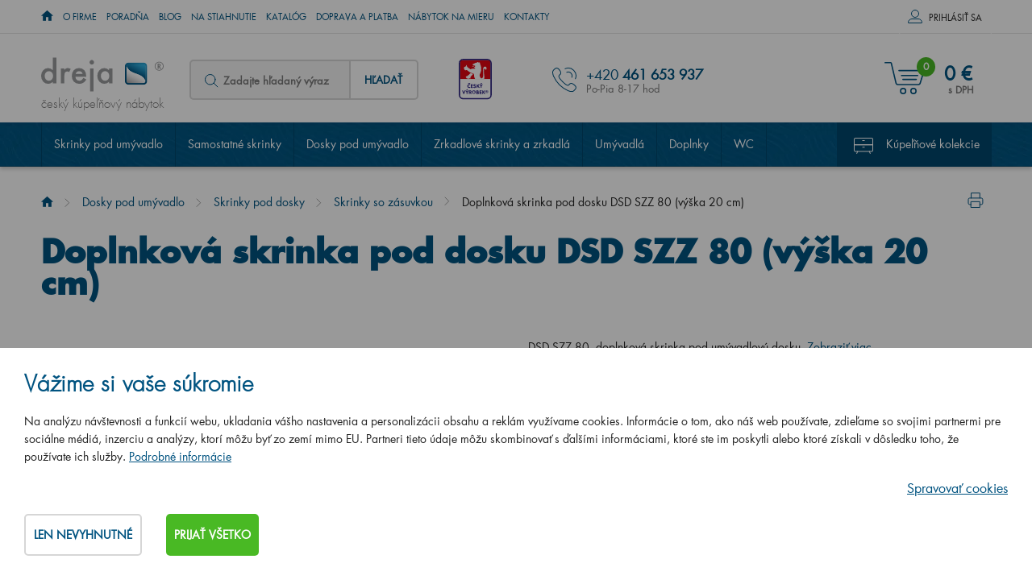

--- FILE ---
content_type: text/html; charset=utf-8
request_url: https://www.dreja.sk/sk/p-1385-doplnkova-skrinka-pod-dosku-dsd-szz-80-vyska-20-cm?11=191
body_size: 43596
content:
<!DOCTYPE html>
<html lang="sk">
<head>
    <meta charset="utf-8">
    <meta name="viewport" content="width=device-width, initial-scale=1">

    <title>Doplnková skrinka pod dosku DSD SZZ 80 (výška 20 cm) - Dreja</title>

    <meta name="description" content="Doplnková skrinka pod dosku DSD SZZ 80 (výška 20 cm) vo 29 farebných variantoch. ✅ Priamo od českého výrobcu. ✅ S dopravou zdarma. ✅ Vyrábame na mieru">
    <meta name="keywords" content="kúpeľňový nábytok Dreja, nábytok do kúpeľne, český výrobca kúpeľňového nábytku, Majesty, Invence, Enzo, Storm, Umývadlové dosky a skrinky pod dosky, Variante, Q Max, Aston, Big Inn, Color, Gio, Go, Door, Solo, Single, Pluto, take It, Q Uno, Q / Dverové prevedenie, Q / Zásuvkové prevedenie, Dreja,  luxusné galérky, zrkadlá, umývadlá, výpredaj, kúpeľňové skrinky, Hettich">

    <meta property="og:site_name" content="Kúpeľňový nábytok Dreja">
    <meta
            property="og:url" content="https://www.dreja.sk/sk/p-1385-doplnkova-skrinka-pod-dosku-dsd-szz-80-vyska-20-cm">


        <meta property="og:title" content="">
        <meta property="og:type" content="website">
        <meta property="og:description" content="">

    <link rel="stylesheet" href="/assets/css/front.css?id=9398714f464be8fcb647">

    <link rel="stylesheet" href="/assets/css/print.css" media="print">

    <link rel="apple-touch-icon" sizes="180x180" href="/apple-touch-icon.png">

    <link rel="icon" type="image/png" href="/favicon-32x32.png" sizes="32x32">

    <link rel="icon" type="image/png" href="/favicon-16x16.png" sizes="16x16">

    <link rel="manifest" href="/manifest.json">

    <link rel="mask-icon" href="/safari-pinned-tab.svg" color="#5bbad5">

    <meta name="theme-color" content="#ffffff">
        <link rel="canonical" href="https://www.dreja.sk/sk/p-1385-doplnkova-skrinka-pod-dosku-dsd-szz-80-vyska-20-cm">




    <meta id="og_image_product" property="og:image" content="https://www.dreja.sk/variants/product/1385.png?options=158_191_255">

    
    <script src="https://www.google.com/recaptcha/api.js" async defer></script>


    <link rel="preload" href="/assets/css/top.css?id=9b98112d73a0da1e02b0" as="style">

    <link rel="stylesheet" href="/assets/css/top.css?id=9b98112d73a0da1e02b0" media="print" onload="this.media='all'">

	<!-- Google Tag Manager -->
	<script>
		window.dataLayer = window.dataLayer || [];
		window.dataLayer.push({
			"event": "dl.ready",
			"consent_state": {
				"functionality_storage": "denied",
				"ad_storage": "denied",
				"ad_personalisation": "denied",
				"ad_user_data": "denied",
				"analytics_storage": "denied",
				"personalization_storage": "denied"
			}
		});
	</script>

	<script>(function(w,d,s,l,i){ w[l]=w[l]||[];w[l].push({'gtm.start':
		new Date().getTime(),event:'gtm.js'});var f=d.getElementsByTagName(s)[0],
		j=d.createElement(s),dl=l!='dataLayer'?'&l='+l:'';j.async=true;j.src=
		'https://www.googletagmanager.com/gtm.js?id='+i+dl;f.parentNode.insertBefore(j,f);
		})(window,document,'script','dataLayer','GTM-K4RC986');</script>
	<!-- End Google Tag Manager -->

    <script>
        var cookieVariant = "bar"
        var user_id = null
        var lang = 5
        var updateCookiesLink = "/sk/p-1385-doplnkova-skrinka-pod-dosku-dsd-szz-80-vyska-20-cm?do=updateCookies"
        var showPreDiscountPrices = false
    </script>
    <script src="/assets/js/top.js?id=b5faf38602c3f8e22a89"></script>

<div id="snippet--cookiesa">        
</div>
</head>

<body id="app" :user="&#123;&quot;type&quot;:&quot;B2C&quot;,&quot;discount&quot;:0,&quot;lang&quot;:5}" class="sk">

	<!-- Google Tag Manager (noscript) -->
		<noscript><iframe src="https://www.googletagmanager.com/ns.html?id=GTM-K4RC986"
						height="0" width="0" style="display:none;visibility:hidden"></iframe></noscript>
	<!-- End Google Tag Manager (noscript) -->

<header class="container-fluid hlavicka">

    <div class="row top hidden-xs hidden-sm" id="location_banner">
        <div class="container">
            <div class="row">
                <div class="col-xs-12">
                    <p>Navštívte našu značkovú predajňu Drevojas s plochou 350 m<sup>2</sup>, na ktorej máme vystavených 30 kúpeľňových zostáv. A to všetko <strong>iba<span class="distance">0</span> km od vás.</strong></p>
                    <span id="close_location" class="krizek"></span>
                </div>
            </div>
        </div>
    </div>

    <div class="row hl_menu">
        <div class="container">
            <div class="row">
                <div class="col-xs-12 hl_menu_items">


                    <div class="kontakty">
                        <a href="tel: +420 461 653 937">+420 461 653 937
                        </a>
                    </div>

                    <nav id="top_nav " class="collapse navbar-collapse" aria-label="Informačné menu">
                        <ul class="nav navbar-nav">

                            <li class="level1">
                                
                                    <a href="/"><span class="home-icon icon icon--home"><span class="home-icon__text">Úvod</span></span></a>

                            </li>
                            <li class="level1">
                                                                    <a href="/sk/m-2-o-spolocnosti">O firme</a>

                            </li>
                            <li class="level1">
                                                                    <a href="/sk/m-290-poradna">Poradňa</a>

                            </li>
                            <li class="level1">
                                                                    <a href="/sk/m-288-blog-priamo-z-kupelne">Blog</a>

                            </li>
                            <li class="level1">
                                                                    <a href="/sk/m-83-na-stiahnutie">Na stiahnutie</a>

                            </li>
                            <li class="level1">
                                                                    <a href="/sk/m-6-katalog">Katalóg</a>

                            </li>
                            <li class="level1">
                                                                    <a href="/sk/m-289-doprava-a-platba">Doprava a platba</a>

                            </li>
                            <li class="level1">
                                                                    <a href="/sk/m-648-nabytok-na-mieru">Nábytok na mieru</a>

                            </li>
                            <li class="level1">
                                                                    <a href="/sk/m-7-kontakty">Kontakty</a>

                            </li>
                        </ul>
                    </nav>

                    <div class="log">
                            <div id="log" class="log-full-wrapper">
                                <span class="prihlas log-box-toggler" data-target=".log-wrapper">Prihlásiť sa</span>

                                <div  class="box log-wrapper">
                                    <form action="/sk/p-1385-doplnkova-skrinka-pod-dosku-dsd-szz-80-vyska-20-cm" method="post" id="frm-signInForm" class="form-vertical">

                                        <table>
                                            <tr>
                                                <td><label for="frm-signInForm-email">Váš email</label></td>
                                                <td><input type="text" name="email" id="frm-signInForm-email" required data-nette-rules='[{"op":":filled","msg":"Prosím zadejte email."}]' class="form-control"></td>
                                            </tr>
                                            <tr>
                                                <td><label for="frm-signInForm-password">Vaše heslo</label></td>
                                                <td><input type="password" name="password" id="frm-signInForm-password" required data-nette-rules='[{"op":":filled","msg":"Zvolte si heslo"}]' class="form-control"></td>
                                            </tr>
                                        </table>

                                        <input type="submit" name="send" value="Přihlásit" class="btn btn-primary">

                                    <input type="hidden" name="_do" value="signInForm-submit"></form>



                                    <a class="reg" href="/sk/register">Novo sa zaregistrovať</a>
                                    <a class="reg" href="/sk/m-298-vyhody-registrace">Výhody registrace</a>
                                    <a class="reg" href="/sk/password">Zabudnuté heslo</a>
                                </div>
                            </div>
                    </div>
                </div>
            </div>
        </div>
    </div>

		<nav aria-label="Kategórie produktov">
			<div id="sticky_nav">

				<div class="row bottom">
					<div class="container">
						<div class="row">

							<div class="col-xs-12">

								<div class="logo">
									<a href="/">
										<img alt="" src="/userfiles/logo/dreja.svg">
										<span>český kúpeľňový nábytok</span>
									</a>
								</div>

								<div class="search hidden-xs">
<div id="search">
    <form action="/sk/p-1385-doplnkova-skrinka-pod-dosku-dsd-szz-80-vyska-20-cm" method="post" id="frm-search" class="search-form">
        <div class="form-group">
            <span class="ico--search">

            </span>
            <label for="frm-search-search_text">
							<input type="text" name="search_text" id="frm-search-search_text" required data-nette-rules='[{"op":":filled","msg":"This field is required."},{"op":":minLength","msg":"Zadejte prosím alespoň dva znaky.","arg":2}]' class="text" data-use="typeahead" placeholder="Zadajte hľadaný výraz">
						</label>
            <input type="hidden" name="do" value="search-submit">
            <button type="submit" name="search" class="button">Hľadať</button>
        </div>
    <input type="hidden" name="_do" value="search-submit"><!--[if IE]><input type=IEbug disabled style="display:none"><![endif]-->
</form>

</div>
								</div>

									<div class="cesky hidden-xs hidden-sm hidden-md">
										<span>&nbsp</span>
									</div>

                        <div class="kontakty">
									<p>+420 <strong>461 653 937</strong>
									<p>
										<span>Po-Pia 8-17 hod</span>
								</div>


									<div class="basket">
										<basket tlink=""></basket>
									</div>
								<div class="mobile-search" id="toggleSearch"></div>

								<div class="mobile-search-box">
<div id="search">
    <form action="/sk/p-1385-doplnkova-skrinka-pod-dosku-dsd-szz-80-vyska-20-cm" method="post" id="frm-search" class="search-form">
        <div class="form-group">
            <span class="ico--search">

            </span>
            <label for="frm-search-search_text">
							<input type="text" name="search_text" id="frm-search-search_text" required data-nette-rules='[{"op":":filled","msg":"This field is required."},{"op":":minLength","msg":"Zadejte prosím alespoň dva znaky.","arg":2}]' class="text" data-use="typeahead" placeholder="Zadajte hľadaný výraz">
						</label>
            <input type="hidden" name="do" value="search-submit">
            <button type="submit" name="search" class="button">Hľadať</button>
        </div>
    <input type="hidden" name="_do" value="search-submit"><!--[if IE]><input type=IEbug disabled style="display:none"><![endif]-->
</form>

</div>
								</div>
							</div>
						</div>
					</div>
				</div>

				<div class="row navigace lazy">
					<div class="container">
						<div class="row">
							<div class="col-xs-12">

								<div class="navbar-toggle"
												type="button"
												data-toggle="collapse"
												data-target="#category_nav"
								>
									<div class="ham-ico">
										<span class="icon-bar"></span>
										<span class="icon-bar"></span>
										<span class="icon-bar"></span>
									</div>
									<span class="desc">Menu</span>


								</div>

								<div id="category_nav" class="collapse navbar-collapse">
									<ul class="dolni_menu">
										<li
										 class="tab">

											<a href="/sk/m-40-skrinky-pod-umyvadlo">Skrinky pod umývadlo</a>
										</li>
										<li
										 class="tab">

											<a href="/sk/m-4-samostatne-skrine">Samostatné skrinky</a>
										</li>
										<li
										 class="tab">

											<a href="/sk/m-456-umyvadlove-dosky">Dosky pod umývadlo</a>
										</li>
										<li
										 class="tab">

											<a href="/sk/m-287-zrkadlove-skrinky-a-zrkadla">Zrkadlové skrinky a zrkadlá</a>
										</li>
										<li
										 class="tab">

											<a href="/sk/m-53-umyvadla">Umývadlá</a>
										</li>
										<li
										 class="tab">

											<a href="/sk/m-39-doplnky">Doplnky</a>
										</li>
										<li
										 class="tab">

											<a href="/sk/m-724-wc">WC</a>
										</li>
										<li
										 class="tab is_kolekce">

											<a href="/sk/m-3-kupelnovy-nabytok-podla-kolekcie">Kúpeľňové kolekcie</a>
										</li>
									</ul>

									<div class="hl-menu-mobile">

										<a href="/">Úvod</a>
										<a href="/sk/m-2-o-spolocnosti">O firme</a>
										<a href="/sk/m-290-poradna">Poradňa</a>
										<a href="/sk/m-288-blog-priamo-z-kupelne">Blog</a>
										<a href="/sk/m-83-na-stiahnutie">Na stiahnutie</a>
										<a href="/sk/m-6-katalog">Katalóg</a>
										<a href="/sk/m-289-doprava-a-platba">Doprava a platba</a>
										<a href="/sk/m-648-nabytok-na-mieru">Nábytok na mieru</a>
										<a href="/sk/m-7-kontakty">Kontakty</a>
									</div>
								</div>
							</div>
						</div>
					</div>
				</div>


			</div>
		</nav>


</header>

<main>


		<section aria-label="Product">
				<div class="container-fluid produkt_detail">
						<div class="row">

								<div class="container">
										<div class="row">

												<div class="col-xs-12">

														<a href="#" class="print_it"></a>
<nav aria-label="breadcrumb">
	<div class="hidden-xs breadcrumb_nav">
			<ol class="breadcrumb"><li><a href="/"><span class="home-icon icon icon--home"><span class="home-icon__text">Úvod</span></span></a></li><li><a href="/sk/m-456-umyvadlove-dosky">Dosky pod umývadlo</a></li><li><a href="/sk/m-533-skrinky-pod-dosky">Skrinky pod dosky</a></li><li><a href="/sk/m-794-skrinky-so-zasuvkou">Skrinky so zásuvkou</a></li><li class="active">Doplnková skrinka pod dosku DSD SZZ 80 (výška 20 cm)</li></ol>
	</div>
</nav>

														<h1>Doplnková skrinka pod dosku DSD SZZ 80 (výška 20 cm)
														</h1>

														<div class="row">

																<div class="col-xs-12 col-md-6">





																		<div class="detail-lg">
																						<a id="main_product_image"
																							 href="/userfiles/product/variants/big/1385_158_191_255.png"
																							 data-fancybox="group_photos">

																								<img alt="Doplnková skrinka pod dosku DSD SZZ 80 (výška 20 cm)  - N01 Biela lesk - D06 Orech - Ne"
																										 class="img-responsive default-image"
																										 src="/userfiles/product/variants/middle/1385_158_191_255.png">
																						</a>

																		</div>

																		<div class="galery flex">
																										<div class="detail-sm">
																												<a href="/userfiles/photogallery/big/doplnkova-skrinka-pod-dosku-dsd-szz-80-vyska-20-cm__mi001-1500.jpg" data-fancybox="group_photos" data-caption="Doplnková skrinka pod dosku DSD SZZ 80 (výška 20 cm)" title="Doplnková skrinka pod dosku DSD SZZ 80 (výška 20 cm)"><img src="/userfiles/photogallery/small/doplnkova-skrinka-pod-dosku-dsd-szz-80-vyska-20-cm__mi001-1500.jpg" class="center-block gallery_item width" alt="Doplnková skrinka pod dosku DSD SZZ 80 (výška 20 cm)"></a>
																										</div>
																										<div class="detail-sm">
																												<a href="/userfiles/photogallery/big/doplnkova-skrinka-pod-dosku-dsd-szz-80-vyska-20-cm__mi001-1497.jpg" data-fancybox="group_photos" data-caption="Doplnková skrinka pod dosku DSD SZZ 80 (výška 20 cm)" title="Doplnková skrinka pod dosku DSD SZZ 80 (výška 20 cm)"><img src="/userfiles/photogallery/small/doplnkova-skrinka-pod-dosku-dsd-szz-80-vyska-20-cm__mi001-1497.jpg" class="center-block gallery_item width" alt="Doplnková skrinka pod dosku DSD SZZ 80 (výška 20 cm)"></a>
																										</div>
																										<div class="detail-sm">
																												<a href="/userfiles/photogallery/big/doplnkova-skrinka-pod-dosku-dsd-szz-80-vyska-20-cm__mi001-1498.jpg" data-fancybox="group_photos" data-caption="Doplnková skrinka pod dosku DSD SZZ 80 (výška 20 cm)" title="Doplnková skrinka pod dosku DSD SZZ 80 (výška 20 cm)"><img src="/userfiles/photogallery/small/doplnkova-skrinka-pod-dosku-dsd-szz-80-vyska-20-cm__mi001-1498.jpg" class="center-block gallery_item width" alt="Doplnková skrinka pod dosku DSD SZZ 80 (výška 20 cm)"></a>
																										</div>
																										<div class="detail-sm">
																												<a href="/userfiles/photogallery/big/mi001-1499.jpg"
																													 data-fancybox="group_photos">
																														<span>&nbsp;</span>
																														<p>ďalší</p>
																												</a>
																										</div>
																										<div class="hidden">
																												<a href="/userfiles/photogallery/big/doplnkova-skrinka-pod-dosku-dsd-szz-80-vyska-20-cm__mi001-900.jpg" data-fancybox="group_photos" data-caption="Doplnková skrinka pod dosku DSD SZZ 80 (výška 20 cm)" title="Doplnková skrinka pod dosku DSD SZZ 80 (výška 20 cm)"><img src="/userfiles/photogallery/small/doplnkova-skrinka-pod-dosku-dsd-szz-80-vyska-20-cm__mi001-900.jpg" class="center-block gallery_item width" alt="Doplnková skrinka pod dosku DSD SZZ 80 (výška 20 cm)"></a>
																										</div>
																										<div class="hidden">
																												<a href="/userfiles/photogallery/big/doplnkova-skrinka-pod-dosku-dsd-szz-80-vyska-20-cm__mi001-895.jpg" data-fancybox="group_photos" data-caption="Doplnková skrinka pod dosku DSD SZZ 80 (výška 20 cm)" title="Doplnková skrinka pod dosku DSD SZZ 80 (výška 20 cm)"><img src="/userfiles/photogallery/small/doplnkova-skrinka-pod-dosku-dsd-szz-80-vyska-20-cm__mi001-895.jpg" class="center-block gallery_item width" alt="Doplnková skrinka pod dosku DSD SZZ 80 (výška 20 cm)"></a>
																										</div>
																										<div class="hidden">
																												<a href="/userfiles/photogallery/big/doplnkova-skrinka-pod-dosku-dsd-szz-80-vyska-20-cm__mi001-896.jpg" data-fancybox="group_photos" data-caption="Doplnková skrinka pod dosku DSD SZZ 80 (výška 20 cm)" title="Doplnková skrinka pod dosku DSD SZZ 80 (výška 20 cm)"><img src="/userfiles/photogallery/small/doplnkova-skrinka-pod-dosku-dsd-szz-80-vyska-20-cm__mi001-896.jpg" class="center-block gallery_item width" alt="Doplnková skrinka pod dosku DSD SZZ 80 (výška 20 cm)"></a>
																										</div>
																										<div class="hidden">
																												<a href="/userfiles/photogallery/big/doplnkova-skrinka-pod-dosku-dsd-szz-80-vyska-20-cm__mi001-899.jpg" data-fancybox="group_photos" data-caption="Doplnková skrinka pod dosku DSD SZZ 80 (výška 20 cm)" title="Doplnková skrinka pod dosku DSD SZZ 80 (výška 20 cm)"><img src="/userfiles/photogallery/small/doplnkova-skrinka-pod-dosku-dsd-szz-80-vyska-20-cm__mi001-899.jpg" class="center-block gallery_item width" alt="Doplnková skrinka pod dosku DSD SZZ 80 (výška 20 cm)"></a>
																										</div>
																										<div class="hidden">
																												<a href="/userfiles/photogallery/big/doplnkova-skrinka-pod-dosku-dsd-szz-80-vyska-20-cm__mi001-898.jpg" data-fancybox="group_photos" data-caption="Doplnková skrinka pod dosku DSD SZZ 80 (výška 20 cm)" title="Doplnková skrinka pod dosku DSD SZZ 80 (výška 20 cm)"><img src="/userfiles/photogallery/small/doplnkova-skrinka-pod-dosku-dsd-szz-80-vyska-20-cm__mi001-898.jpg" class="center-block gallery_item height" alt="Doplnková skrinka pod dosku DSD SZZ 80 (výška 20 cm)"></a>
																										</div>
																										<div class="hidden">
																												<a href="/userfiles/photogallery/big/doplnkova-skrinka-pod-dosku-dsd-szz-80-vyska-20-cm__mi001-897.jpg" data-fancybox="group_photos" data-caption="Doplnková skrinka pod dosku DSD SZZ 80 (výška 20 cm)" title="Doplnková skrinka pod dosku DSD SZZ 80 (výška 20 cm)"><img src="/userfiles/photogallery/small/doplnkova-skrinka-pod-dosku-dsd-szz-80-vyska-20-cm__mi001-897.jpg" class="center-block gallery_item width" alt="Doplnková skrinka pod dosku DSD SZZ 80 (výška 20 cm)"></a>
																										</div>

																		</div>

																</div>

																<div class="col-xs-12 col-md-6">

																		<p class="perex">
																				DSD SZZ 80, doplnková skrinka pod umývadlovú dosku. 

																				<a href="#main-part">Zobraziť viac</a>
																		</p>

																		<div class="row">
																				<div class="product-detail-form">
																						<product
																										pid="1385"
																										code="228378"
																										order-code="DSD_SZZ_080_XXX_D01_D01_T31_XXX"
																										name="Doplnková skrinka pod dosku DSD SZZ 80 (výška 20 cm)"
																										manufacture="Dreja, Pražská 2060/50, 568 02 Svitavy (info@dreja.sk)"
																										manufacture-title=""
																										link="/sk/p-1385-doplnkova-skrinka-pod-dosku-dsd-szz-80-vyska-20-cm"
																										:weight="15325"
																										vat="23"
																										:oprice="346.67"
																										:valid-price="346.67"
																										:price="347"
																										:pricevat="426"
																										:rprice="0"
																										stock="2 až 4 týždne"
																										warranty="5 rokov"
																										buynote=""
																										:minbuy="1"
																										:board-surcharge="0"
																										:board-surcharge-original="0"
																										board-surcharge-additional=""
																										:product-discount="0"
																										:properties="[&#123;&quot;id&quot;:1,&quot;name&quot;:&quot;Farebné prevedenie&quot;,&quot;position&quot;:6,&quot;options&quot;:[&#123;&quot;id&quot;:158,&quot;name&quot;:&quot;N01 Biela lesk&quot;,&quot;default&quot;:1,&quot;selected&quot;:0,&quot;price&quot;:0.0,&quot;surcharge&quot;:0,&quot;position&quot;:1,&quot;o_src&quot;:&quot;userfiles/product/options/po-158-9.jpg&quot;,&quot;p_src&quot;:&quot;userfiles/product/big/prd-1385-8__158.png&quot;,&quot;add_p_src&quot;:[]},&#123;&quot;id&quot;:137,&quot;name&quot;:&quot;D01 Betón&quot;,&quot;default&quot;:0,&quot;selected&quot;:0,&quot;price&quot;:0.0,&quot;surcharge&quot;:0,&quot;position&quot;:2,&quot;o_src&quot;:&quot;userfiles/product/options/po-137-9.jpg&quot;,&quot;p_src&quot;:&quot;userfiles/product/big/prd-1385-8__137.png&quot;,&quot;add_p_src&quot;:[]},&#123;&quot;id&quot;:139,&quot;name&quot;:&quot;D03 Cafe&quot;,&quot;default&quot;:0,&quot;selected&quot;:0,&quot;price&quot;:0.0,&quot;surcharge&quot;:0,&quot;position&quot;:3,&quot;o_src&quot;:&quot;userfiles/product/options/po-139-9.jpg&quot;,&quot;p_src&quot;:&quot;userfiles/product/big/prd-1385-8__139.png&quot;,&quot;add_p_src&quot;:[]},&#123;&quot;id&quot;:140,&quot;name&quot;:&quot;D04 Dub&quot;,&quot;default&quot;:0,&quot;selected&quot;:0,&quot;price&quot;:0.0,&quot;surcharge&quot;:0,&quot;position&quot;:4,&quot;o_src&quot;:&quot;userfiles/product/options/po-140-9.jpg&quot;,&quot;p_src&quot;:&quot;userfiles/product/big/prd-1385-8__140.png&quot;,&quot;add_p_src&quot;:[]},&#123;&quot;id&quot;:141,&quot;name&quot;:&quot;D05 Oregon&quot;,&quot;default&quot;:0,&quot;selected&quot;:0,&quot;price&quot;:0.0,&quot;surcharge&quot;:0,&quot;position&quot;:5,&quot;o_src&quot;:&quot;userfiles/product/options/po-141-9.jpg&quot;,&quot;p_src&quot;:&quot;userfiles/product/big/prd-1385-8__141.png&quot;,&quot;add_p_src&quot;:[]},&#123;&quot;id&quot;:142,&quot;name&quot;:&quot;D06 Orech&quot;,&quot;default&quot;:0,&quot;selected&quot;:0,&quot;price&quot;:0.0,&quot;surcharge&quot;:0,&quot;position&quot;:6,&quot;o_src&quot;:&quot;userfiles/product/options/po-142-9.jpg&quot;,&quot;p_src&quot;:&quot;userfiles/product/big/prd-1385-8__142.png&quot;,&quot;add_p_src&quot;:[]},&#123;&quot;id&quot;:181,&quot;name&quot;:&quot;D09 Arlington&quot;,&quot;default&quot;:0,&quot;selected&quot;:0,&quot;price&quot;:0.0,&quot;surcharge&quot;:0,&quot;position&quot;:8,&quot;o_src&quot;:&quot;userfiles/product/options/po-181-9.jpg&quot;,&quot;p_src&quot;:&quot;userfiles/product/big/prd-1385-8__181.png&quot;,&quot;add_p_src&quot;:[]},&#123;&quot;id&quot;:229,&quot;name&quot;:&quot;D15 Nebraska&quot;,&quot;default&quot;:0,&quot;selected&quot;:0,&quot;price&quot;:0.0,&quot;surcharge&quot;:0,&quot;position&quot;:9,&quot;o_src&quot;:&quot;userfiles/product/options/po-229-9.jpg&quot;,&quot;p_src&quot;:&quot;userfiles/product/big/prd-1385-8__229.png&quot;,&quot;add_p_src&quot;:[]},&#123;&quot;id&quot;:231,&quot;name&quot;:&quot;D16  Tmavý betón&quot;,&quot;default&quot;:0,&quot;selected&quot;:0,&quot;price&quot;:0.0,&quot;surcharge&quot;:0,&quot;position&quot;:10,&quot;o_src&quot;:&quot;userfiles/product/options/po-231-9.jpg&quot;,&quot;p_src&quot;:&quot;userfiles/product/big/prd-1385-8__231.png&quot;,&quot;add_p_src&quot;:[]},&#123;&quot;id&quot;:230,&quot;name&quot;:&quot;D17 Colorado&quot;,&quot;default&quot;:0,&quot;selected&quot;:0,&quot;price&quot;:0.0,&quot;surcharge&quot;:0,&quot;position&quot;:11,&quot;o_src&quot;:&quot;userfiles/product/options/po-230-9.jpg&quot;,&quot;p_src&quot;:&quot;userfiles/product/big/prd-1385-8__230.png&quot;,&quot;add_p_src&quot;:[]},&#123;&quot;id&quot;:258,&quot;name&quot;:&quot;D20 Galaxy&quot;,&quot;default&quot;:0,&quot;selected&quot;:0,&quot;price&quot;:0.0,&quot;surcharge&quot;:0,&quot;position&quot;:12,&quot;o_src&quot;:&quot;userfiles/product/options/po-258-9.jpg&quot;,&quot;p_src&quot;:&quot;userfiles/product/big/prd-1385-8__258.png&quot;,&quot;add_p_src&quot;:[]},&#123;&quot;id&quot;:259,&quot;name&quot;:&quot;D21 Tobacco&quot;,&quot;default&quot;:0,&quot;selected&quot;:0,&quot;price&quot;:0.0,&quot;surcharge&quot;:0,&quot;position&quot;:13,&quot;o_src&quot;:&quot;userfiles/product/options/po-259-9.jpg&quot;,&quot;p_src&quot;:&quot;userfiles/product/big/prd-1385-8__259.png&quot;,&quot;add_p_src&quot;:[]},&#123;&quot;id&quot;:334,&quot;name&quot;:&quot;D22 Karamel&quot;,&quot;default&quot;:0,&quot;selected&quot;:0,&quot;price&quot;:0.0,&quot;surcharge&quot;:0,&quot;position&quot;:14,&quot;o_src&quot;:&quot;userfiles/product/options/po-334-9.jpg&quot;,&quot;p_src&quot;:&quot;userfiles/product/big/prd-1385-8__334.png&quot;,&quot;add_p_src&quot;:[]},&#123;&quot;id&quot;:335,&quot;name&quot;:&quot;D23 Herkules&quot;,&quot;default&quot;:0,&quot;selected&quot;:0,&quot;price&quot;:0.0,&quot;surcharge&quot;:0,&quot;position&quot;:15,&quot;o_src&quot;:&quot;userfiles/product/options/po-335-9.jpg&quot;,&quot;p_src&quot;:&quot;userfiles/product/big/prd-1385-8__335.png&quot;,&quot;add_p_src&quot;:[]},&#123;&quot;id&quot;:349,&quot;name&quot;:&quot;D24 Ohio&quot;,&quot;default&quot;:0,&quot;selected&quot;:0,&quot;price&quot;:0.0,&quot;surcharge&quot;:0,&quot;position&quot;:16,&quot;o_src&quot;:&quot;userfiles/product/options/po-349-9.jpg&quot;,&quot;p_src&quot;:&quot;userfiles/product/big/prd-1385-8__349.png&quot;,&quot;add_p_src&quot;:[]},&#123;&quot;id&quot;:350,&quot;name&quot;:&quot;D25 Teak&quot;,&quot;default&quot;:0,&quot;selected&quot;:0,&quot;price&quot;:0.0,&quot;surcharge&quot;:0,&quot;position&quot;:17,&quot;o_src&quot;:&quot;userfiles/product/options/po-350-9.jpg&quot;,&quot;p_src&quot;:&quot;userfiles/product/big/prd-1385-8__350.png&quot;,&quot;add_p_src&quot;:[]},&#123;&quot;id&quot;:351,&quot;name&quot;:&quot;D26 Ontario&quot;,&quot;default&quot;:0,&quot;selected&quot;:0,&quot;price&quot;:0.0,&quot;surcharge&quot;:0,&quot;position&quot;:18,&quot;o_src&quot;:&quot;userfiles/product/options/po-351-9.jpg&quot;,&quot;p_src&quot;:&quot;userfiles/product/big/prd-1385-8__351.png&quot;,&quot;add_p_src&quot;:[]},&#123;&quot;id&quot;:352,&quot;name&quot;:&quot;D27 Cognac&quot;,&quot;default&quot;:0,&quot;selected&quot;:0,&quot;price&quot;:0.0,&quot;surcharge&quot;:0,&quot;position&quot;:19,&quot;o_src&quot;:&quot;userfiles/product/options/po-352-9.jpg&quot;,&quot;p_src&quot;:&quot;userfiles/product/big/prd-1385-8__352.png&quot;,&quot;add_p_src&quot;:[]},&#123;&quot;id&quot;:353,&quot;name&quot;:&quot;D28 Alberta&quot;,&quot;default&quot;:0,&quot;selected&quot;:0,&quot;price&quot;:0.0,&quot;surcharge&quot;:0,&quot;position&quot;:20,&quot;o_src&quot;:&quot;userfiles/product/options/po-353-9.jpg&quot;,&quot;p_src&quot;:&quot;userfiles/product/big/prd-1385-8__353.png&quot;,&quot;add_p_src&quot;:[]},&#123;&quot;id&quot;:250,&quot;name&quot;:&quot;N03 Graphite&quot;,&quot;default&quot;:0,&quot;selected&quot;:0,&quot;price&quot;:0.0,&quot;surcharge&quot;:0,&quot;position&quot;:22,&quot;o_src&quot;:&quot;userfiles/product/options/po-250-9.jpg&quot;,&quot;p_src&quot;:&quot;userfiles/product/big/prd-1385-8__250.png&quot;,&quot;add_p_src&quot;:[]},&#123;&quot;id&quot;:232,&quot;name&quot;:&quot;N06 Lava&quot;,&quot;default&quot;:0,&quot;selected&quot;:0,&quot;price&quot;:0.0,&quot;surcharge&quot;:0,&quot;position&quot;:23,&quot;o_src&quot;:&quot;userfiles/product/options/po-232-9.jpg&quot;,&quot;p_src&quot;:&quot;userfiles/product/big/prd-1385-8__232.png&quot;,&quot;add_p_src&quot;:[]},&#123;&quot;id&quot;:233,&quot;name&quot;:&quot;N07 Stone&quot;,&quot;default&quot;:0,&quot;selected&quot;:0,&quot;price&quot;:0.0,&quot;surcharge&quot;:0,&quot;position&quot;:24,&quot;o_src&quot;:&quot;userfiles/product/options/po-233-9.jpg&quot;,&quot;p_src&quot;:&quot;userfiles/product/big/prd-1385-8__233.png&quot;,&quot;add_p_src&quot;:[]},&#123;&quot;id&quot;:164,&quot;name&quot;:&quot;L03 Antracit vysoký lesk&quot;,&quot;default&quot;:0,&quot;selected&quot;:0,&quot;price&quot;:0.0,&quot;surcharge&quot;:0,&quot;position&quot;:29,&quot;o_src&quot;:&quot;userfiles/product/options/po-164-9.jpg&quot;,&quot;p_src&quot;:&quot;userfiles/product/big/prd-1385-8__164.png&quot;,&quot;add_p_src&quot;:[]},&#123;&quot;id&quot;:154,&quot;name&quot;:&quot;L04 Béžová vysoký lesk&quot;,&quot;default&quot;:0,&quot;selected&quot;:0,&quot;price&quot;:0.0,&quot;surcharge&quot;:0,&quot;position&quot;:30,&quot;o_src&quot;:&quot;userfiles/product/options/po-154-9.jpg&quot;,&quot;p_src&quot;:&quot;userfiles/product/big/prd-1385-8__154.png&quot;,&quot;add_p_src&quot;:[]},&#123;&quot;id&quot;:361,&quot;name&quot;:&quot;L17 Čierna vysoký lesk&quot;,&quot;default&quot;:0,&quot;selected&quot;:0,&quot;price&quot;:0.0,&quot;surcharge&quot;:0,&quot;position&quot;:33,&quot;o_src&quot;:&quot;userfiles/product/options/po-361-9.jpg&quot;,&quot;p_src&quot;:&quot;userfiles/product/big/prd-1385-8__361.png&quot;,&quot;add_p_src&quot;:[]},&#123;&quot;id&quot;:236,&quot;name&quot;:&quot;M01 Biela mat&quot;,&quot;default&quot;:0,&quot;selected&quot;:0,&quot;price&quot;:0.0,&quot;surcharge&quot;:0,&quot;position&quot;:37,&quot;o_src&quot;:&quot;userfiles/product/options/po-236-9.jpg&quot;,&quot;p_src&quot;:&quot;userfiles/product/big/prd-1385-8__236.png&quot;,&quot;add_p_src&quot;:[]},&#123;&quot;id&quot;:223,&quot;name&quot;:&quot;M05 Béžová mat&quot;,&quot;default&quot;:0,&quot;selected&quot;:0,&quot;price&quot;:0.0,&quot;surcharge&quot;:0,&quot;position&quot;:38,&quot;o_src&quot;:&quot;userfiles/product/options/po-223-9.jpg&quot;,&quot;p_src&quot;:&quot;userfiles/product/big/prd-1385-8__223.png&quot;,&quot;add_p_src&quot;:[]},&#123;&quot;id&quot;:362,&quot;name&quot;:&quot;M17 Čierna mat&quot;,&quot;default&quot;:0,&quot;selected&quot;:0,&quot;price&quot;:0.0,&quot;surcharge&quot;:0,&quot;position&quot;:41,&quot;o_src&quot;:&quot;userfiles/product/options/po-362-9.jpg&quot;,&quot;p_src&quot;:&quot;userfiles/product/big/prd-1385-8__362.png&quot;,&quot;add_p_src&quot;:[]},&#123;&quot;id&quot;:162,&quot;name&quot;:&quot;IND Individual&quot;,&quot;default&quot;:0,&quot;selected&quot;:0,&quot;price&quot;:0.0,&quot;surcharge&quot;:0,&quot;position&quot;:48,&quot;o_src&quot;:&quot;userfiles/product/options/po-162-9.jpg&quot;,&quot;p_src&quot;:&quot;userfiles/product/big/prd-1385-8__162.png&quot;,&quot;add_p_src&quot;:[]}],&quot;groups&quot;:false},&#123;&quot;id&quot;:11,&quot;name&quot;:&quot;Farebné prevedenie čelnej plochy&quot;,&quot;position&quot;:7,&quot;options&quot;:[&#123;&quot;id&quot;:186,&quot;name&quot;:&quot;D01 Betón&quot;,&quot;default&quot;:0,&quot;selected&quot;:0,&quot;price&quot;:0.0,&quot;surcharge&quot;:0,&quot;position&quot;:2,&quot;o_src&quot;:&quot;userfiles/product/options/po-186-9.jpg&quot;,&quot;p_src&quot;:&quot;userfiles/product/big/prd-1385-8__186.png&quot;,&quot;add_p_src&quot;:[]},&#123;&quot;id&quot;:188,&quot;name&quot;:&quot;D03 Cafe&quot;,&quot;default&quot;:0,&quot;selected&quot;:0,&quot;price&quot;:0.0,&quot;surcharge&quot;:0,&quot;position&quot;:3,&quot;o_src&quot;:&quot;userfiles/product/options/po-188-9.jpg&quot;,&quot;p_src&quot;:&quot;userfiles/product/big/prd-1385-8__188.png&quot;,&quot;add_p_src&quot;:[]},&#123;&quot;id&quot;:189,&quot;name&quot;:&quot;D04 Dub&quot;,&quot;default&quot;:0,&quot;selected&quot;:0,&quot;price&quot;:0.0,&quot;surcharge&quot;:0,&quot;position&quot;:4,&quot;o_src&quot;:&quot;userfiles/product/options/po-189-9.jpg&quot;,&quot;p_src&quot;:&quot;userfiles/product/big/prd-1385-8__189.png&quot;,&quot;add_p_src&quot;:[]},&#123;&quot;id&quot;:190,&quot;name&quot;:&quot;D05 Oregon&quot;,&quot;default&quot;:0,&quot;selected&quot;:0,&quot;price&quot;:0.0,&quot;surcharge&quot;:0,&quot;position&quot;:5,&quot;o_src&quot;:&quot;userfiles/product/options/po-190-9.jpg&quot;,&quot;p_src&quot;:&quot;userfiles/product/big/prd-1385-8__190.png&quot;,&quot;add_p_src&quot;:[]},&#123;&quot;id&quot;:191,&quot;name&quot;:&quot;D06 Orech&quot;,&quot;default&quot;:0,&quot;selected&quot;:1,&quot;price&quot;:0.0,&quot;surcharge&quot;:0,&quot;position&quot;:6,&quot;o_src&quot;:&quot;userfiles/product/options/po-191-9.jpg&quot;,&quot;p_src&quot;:&quot;userfiles/product/big/prd-1385-8__191.png&quot;,&quot;add_p_src&quot;:[]},&#123;&quot;id&quot;:215,&quot;name&quot;:&quot;D09 Arlington&quot;,&quot;default&quot;:0,&quot;selected&quot;:0,&quot;price&quot;:0.0,&quot;surcharge&quot;:0,&quot;position&quot;:7,&quot;o_src&quot;:&quot;userfiles/product/options/po-215-9.jpg&quot;,&quot;p_src&quot;:&quot;userfiles/product/big/prd-1385-8__215.png&quot;,&quot;add_p_src&quot;:[]},&#123;&quot;id&quot;:240,&quot;name&quot;:&quot;D15 Nebraska&quot;,&quot;default&quot;:0,&quot;selected&quot;:0,&quot;price&quot;:0.0,&quot;surcharge&quot;:0,&quot;position&quot;:9,&quot;o_src&quot;:&quot;userfiles/product/options/po-240-9.jpg&quot;,&quot;p_src&quot;:&quot;userfiles/product/big/prd-1385-8__240.png&quot;,&quot;add_p_src&quot;:[]},&#123;&quot;id&quot;:242,&quot;name&quot;:&quot;D16 Tmavý betón&quot;,&quot;default&quot;:0,&quot;selected&quot;:0,&quot;price&quot;:0.0,&quot;surcharge&quot;:0,&quot;position&quot;:10,&quot;o_src&quot;:&quot;userfiles/product/options/po-242-9.jpg&quot;,&quot;p_src&quot;:&quot;userfiles/product/big/prd-1385-8__242.png&quot;,&quot;add_p_src&quot;:[]},&#123;&quot;id&quot;:241,&quot;name&quot;:&quot;D17 Colorado&quot;,&quot;default&quot;:0,&quot;selected&quot;:0,&quot;price&quot;:0.0,&quot;surcharge&quot;:0,&quot;position&quot;:11,&quot;o_src&quot;:&quot;userfiles/product/options/po-241-9.jpg&quot;,&quot;p_src&quot;:&quot;userfiles/product/big/prd-1385-8__241.png&quot;,&quot;add_p_src&quot;:[]},&#123;&quot;id&quot;:260,&quot;name&quot;:&quot;D20 Galaxy&quot;,&quot;default&quot;:0,&quot;selected&quot;:0,&quot;price&quot;:0.0,&quot;surcharge&quot;:0,&quot;position&quot;:12,&quot;o_src&quot;:&quot;userfiles/product/options/po-260-9.jpg&quot;,&quot;p_src&quot;:&quot;userfiles/product/big/prd-1385-8__260.png&quot;,&quot;add_p_src&quot;:[]},&#123;&quot;id&quot;:262,&quot;name&quot;:&quot;D21 Tobacco&quot;,&quot;default&quot;:0,&quot;selected&quot;:0,&quot;price&quot;:0.0,&quot;surcharge&quot;:0,&quot;position&quot;:13,&quot;o_src&quot;:&quot;userfiles/product/options/po-262-9.jpg&quot;,&quot;p_src&quot;:&quot;userfiles/product/big/prd-1385-8__262.png&quot;,&quot;add_p_src&quot;:[]},&#123;&quot;id&quot;:336,&quot;name&quot;:&quot;D22 Karamel&quot;,&quot;default&quot;:0,&quot;selected&quot;:0,&quot;price&quot;:0.0,&quot;surcharge&quot;:0,&quot;position&quot;:14,&quot;o_src&quot;:&quot;userfiles/product/options/po-336-9.jpg&quot;,&quot;p_src&quot;:&quot;userfiles/product/big/prd-1385-8__336.png&quot;,&quot;add_p_src&quot;:[]},&#123;&quot;id&quot;:337,&quot;name&quot;:&quot;D23 Herkules&quot;,&quot;default&quot;:0,&quot;selected&quot;:0,&quot;price&quot;:0.0,&quot;surcharge&quot;:0,&quot;position&quot;:15,&quot;o_src&quot;:&quot;userfiles/product/options/po-337-9.jpg&quot;,&quot;p_src&quot;:&quot;userfiles/product/big/prd-1385-8__337.png&quot;,&quot;add_p_src&quot;:[]},&#123;&quot;id&quot;:354,&quot;name&quot;:&quot;D24 Ohio&quot;,&quot;default&quot;:0,&quot;selected&quot;:0,&quot;price&quot;:0.0,&quot;surcharge&quot;:0,&quot;position&quot;:16,&quot;o_src&quot;:&quot;userfiles/product/options/po-354-9.jpg&quot;,&quot;p_src&quot;:&quot;userfiles/product/big/prd-1385-8__354.png&quot;,&quot;add_p_src&quot;:[]},&#123;&quot;id&quot;:355,&quot;name&quot;:&quot;D25 Teak&quot;,&quot;default&quot;:0,&quot;selected&quot;:0,&quot;price&quot;:0.0,&quot;surcharge&quot;:0,&quot;position&quot;:17,&quot;o_src&quot;:&quot;userfiles/product/options/po-355-9.jpg&quot;,&quot;p_src&quot;:&quot;userfiles/product/big/prd-1385-8__355.png&quot;,&quot;add_p_src&quot;:[]},&#123;&quot;id&quot;:356,&quot;name&quot;:&quot;D26 Ontario&quot;,&quot;default&quot;:0,&quot;selected&quot;:0,&quot;price&quot;:0.0,&quot;surcharge&quot;:0,&quot;position&quot;:18,&quot;o_src&quot;:&quot;userfiles/product/options/po-356-9.jpg&quot;,&quot;p_src&quot;:&quot;userfiles/product/big/prd-1385-8__356.png&quot;,&quot;add_p_src&quot;:[]},&#123;&quot;id&quot;:357,&quot;name&quot;:&quot;D27 Cognac&quot;,&quot;default&quot;:0,&quot;selected&quot;:0,&quot;price&quot;:0.0,&quot;surcharge&quot;:0,&quot;position&quot;:19,&quot;o_src&quot;:&quot;userfiles/product/options/po-357-9.jpg&quot;,&quot;p_src&quot;:&quot;userfiles/product/big/prd-1385-8__357.png&quot;,&quot;add_p_src&quot;:[]},&#123;&quot;id&quot;:358,&quot;name&quot;:&quot;D28 Alberta&quot;,&quot;default&quot;:0,&quot;selected&quot;:0,&quot;price&quot;:0.0,&quot;surcharge&quot;:0,&quot;position&quot;:20,&quot;o_src&quot;:&quot;userfiles/product/options/po-358-9.jpg&quot;,&quot;p_src&quot;:&quot;userfiles/product/big/prd-1385-8__358.png&quot;,&quot;add_p_src&quot;:[]},&#123;&quot;id&quot;:251,&quot;name&quot;:&quot;N03 Graphite&quot;,&quot;default&quot;:0,&quot;selected&quot;:0,&quot;price&quot;:0.0,&quot;surcharge&quot;:0,&quot;position&quot;:23,&quot;o_src&quot;:&quot;userfiles/product/options/po-251-9.jpg&quot;,&quot;p_src&quot;:&quot;userfiles/product/big/prd-1385-8__251.png&quot;,&quot;add_p_src&quot;:[]},&#123;&quot;id&quot;:243,&quot;name&quot;:&quot;N06 Lava&quot;,&quot;default&quot;:0,&quot;selected&quot;:0,&quot;price&quot;:0.0,&quot;surcharge&quot;:0,&quot;position&quot;:24,&quot;o_src&quot;:&quot;userfiles/product/options/po-243-9.jpg&quot;,&quot;p_src&quot;:&quot;userfiles/product/big/prd-1385-8__243.png&quot;,&quot;add_p_src&quot;:[]},&#123;&quot;id&quot;:244,&quot;name&quot;:&quot;N07 Stone&quot;,&quot;default&quot;:0,&quot;selected&quot;:0,&quot;price&quot;:0.0,&quot;surcharge&quot;:0,&quot;position&quot;:25,&quot;o_src&quot;:&quot;userfiles/product/options/po-244-9.jpg&quot;,&quot;p_src&quot;:&quot;userfiles/product/big/prd-1385-8__244.png&quot;,&quot;add_p_src&quot;:[]},&#123;&quot;id&quot;:183,&quot;name&quot;:&quot;L01 Biela vysoký lesk&quot;,&quot;default&quot;:0,&quot;selected&quot;:0,&quot;price&quot;:0.0,&quot;surcharge&quot;:0,&quot;position&quot;:29,&quot;o_src&quot;:&quot;userfiles/product/options/po-183-9.jpg&quot;,&quot;p_src&quot;:&quot;userfiles/product/big/prd-1385-8__183.png&quot;,&quot;add_p_src&quot;:[]},&#123;&quot;id&quot;:208,&quot;name&quot;:&quot;L03 Antracit vysoký lesk&quot;,&quot;default&quot;:0,&quot;selected&quot;:0,&quot;price&quot;:0.0,&quot;surcharge&quot;:0,&quot;position&quot;:30,&quot;o_src&quot;:&quot;userfiles/product/options/po-208-9.jpg&quot;,&quot;p_src&quot;:&quot;userfiles/product/big/prd-1385-8__208.png&quot;,&quot;add_p_src&quot;:[]},&#123;&quot;id&quot;:201,&quot;name&quot;:&quot;L04 Béžová vysoký lesk&quot;,&quot;default&quot;:0,&quot;selected&quot;:0,&quot;price&quot;:0.0,&quot;surcharge&quot;:0,&quot;position&quot;:31,&quot;o_src&quot;:&quot;userfiles/product/options/po-201-9.jpg&quot;,&quot;p_src&quot;:&quot;userfiles/product/big/prd-1385-8__201.png&quot;,&quot;add_p_src&quot;:[]},&#123;&quot;id&quot;:359,&quot;name&quot;:&quot;L17 Čierná vysoký lesk&quot;,&quot;default&quot;:0,&quot;selected&quot;:0,&quot;price&quot;:0.0,&quot;surcharge&quot;:0,&quot;position&quot;:35,&quot;o_src&quot;:&quot;userfiles/product/options/po-359-9.jpg&quot;,&quot;p_src&quot;:&quot;userfiles/product/big/prd-1385-8__359.png&quot;,&quot;add_p_src&quot;:[]},&#123;&quot;id&quot;:247,&quot;name&quot;:&quot;M01 Biela mat&quot;,&quot;default&quot;:0,&quot;selected&quot;:0,&quot;price&quot;:0.0,&quot;surcharge&quot;:0,&quot;position&quot;:36,&quot;o_src&quot;:&quot;userfiles/product/options/po-247-9.jpg&quot;,&quot;p_src&quot;:&quot;userfiles/product/big/prd-1385-8__247.png&quot;,&quot;add_p_src&quot;:[]},&#123;&quot;id&quot;:222,&quot;name&quot;:&quot;M05 Béžová mat&quot;,&quot;default&quot;:0,&quot;selected&quot;:0,&quot;price&quot;:0.0,&quot;surcharge&quot;:0,&quot;position&quot;:38,&quot;o_src&quot;:&quot;userfiles/product/options/po-222-9.jpg&quot;,&quot;p_src&quot;:&quot;userfiles/product/big/prd-1385-8__222.png&quot;,&quot;add_p_src&quot;:[]},&#123;&quot;id&quot;:360,&quot;name&quot;:&quot;M17 Čierna mat&quot;,&quot;default&quot;:0,&quot;selected&quot;:0,&quot;price&quot;:0.0,&quot;surcharge&quot;:0,&quot;position&quot;:41,&quot;o_src&quot;:&quot;userfiles/product/options/po-360-9.jpg&quot;,&quot;p_src&quot;:&quot;userfiles/product/big/prd-1385-8__360.png&quot;,&quot;add_p_src&quot;:[]},&#123;&quot;id&quot;:211,&quot;name&quot;:&quot;IND Individual&quot;,&quot;default&quot;:0,&quot;selected&quot;:0,&quot;price&quot;:0.0,&quot;surcharge&quot;:0,&quot;position&quot;:42,&quot;o_src&quot;:&quot;userfiles/product/options/po-211-9.jpg&quot;,&quot;p_src&quot;:&quot;userfiles/product/big/prd-1385-8__211.png&quot;,&quot;add_p_src&quot;:[]}],&quot;groups&quot;:false},&#123;&quot;id&quot;:13,&quot;name&quot;:&quot;Výrez pro sifon&quot;,&quot;position&quot;:14,&quot;options&quot;:[&#123;&quot;id&quot;:255,&quot;name&quot;:&quot;Ne&quot;,&quot;default&quot;:1,&quot;selected&quot;:0,&quot;price&quot;:0.0,&quot;surcharge&quot;:0,&quot;position&quot;:1,&quot;o_src&quot;:&quot;userfiles/product/options/po-255-9.jpg&quot;,&quot;p_src&quot;:false,&quot;add_p_src&quot;:[]},&#123;&quot;id&quot;:256,&quot;name&quot;:&quot;Ano&quot;,&quot;default&quot;:0,&quot;selected&quot;:0,&quot;price&quot;:0.0,&quot;surcharge&quot;:0,&quot;position&quot;:2,&quot;o_src&quot;:&quot;userfiles/product/options/po-256-9.jpg&quot;,&quot;p_src&quot;:false,&quot;add_p_src&quot;:[]}],&quot;groups&quot;:false}]"
																										:stocks="[&#123;&quot;vars&quot;:&quot;137_183_255&quot;,&quot;code&quot;:&quot;246655&quot;,&quot;order_code&quot;:&quot;DSD_SZZ_080_XXX_D01_L01_T31_XXX&quot;,&quot;stock&quot;:&quot;2 až 4 týždne&quot;,&quot;price&quot;:365.83,&quot;o_price&quot;:365.83,&quot;s_img&quot;:false},&#123;&quot;vars&quot;:&quot;137_183_256&quot;,&quot;code&quot;:&quot;246686&quot;,&quot;order_code&quot;:&quot;DSD_SZZ_080_VYR_D01_L01_T31_XXX&quot;,&quot;stock&quot;:&quot;2 až 4 týždne&quot;,&quot;price&quot;:385.0,&quot;o_price&quot;:385.0,&quot;s_img&quot;:false},&#123;&quot;vars&quot;:&quot;137_186_255&quot;,&quot;code&quot;:&quot;227753&quot;,&quot;order_code&quot;:&quot;DSD_SZZ_080_XXX_D01_D01_T31_XXX&quot;,&quot;stock&quot;:&quot;2 až 4 týždne&quot;,&quot;price&quot;:346.67,&quot;o_price&quot;:346.67,&quot;s_img&quot;:false},&#123;&quot;vars&quot;:&quot;137_186_256&quot;,&quot;code&quot;:&quot;228149&quot;,&quot;order_code&quot;:&quot;DSD_SZZ_080_VYR_D01_D01_T31_XXX&quot;,&quot;stock&quot;:&quot;2 až 4 týždne&quot;,&quot;price&quot;:356.67,&quot;o_price&quot;:356.67,&quot;s_img&quot;:false},&#123;&quot;vars&quot;:&quot;137_188_255&quot;,&quot;code&quot;:&quot;246648&quot;,&quot;order_code&quot;:&quot;DSD_SZZ_080_XXX_D01_D03_T31_XXX&quot;,&quot;stock&quot;:&quot;2 až 4 týždne&quot;,&quot;price&quot;:346.67,&quot;o_price&quot;:346.67,&quot;s_img&quot;:false},&#123;&quot;vars&quot;:&quot;137_188_256&quot;,&quot;code&quot;:&quot;246679&quot;,&quot;order_code&quot;:&quot;DSD_SZZ_080_VYR_D01_D03_T31_XXX&quot;,&quot;stock&quot;:&quot;2 až 4 týždne&quot;,&quot;price&quot;:356.67,&quot;o_price&quot;:356.67,&quot;s_img&quot;:false},&#123;&quot;vars&quot;:&quot;137_189_255&quot;,&quot;code&quot;:&quot;246648&quot;,&quot;order_code&quot;:&quot;DSD_SZZ_080_XXX_D01_D04_T31_XXX&quot;,&quot;stock&quot;:&quot;2 až 4 týždne&quot;,&quot;price&quot;:346.67,&quot;o_price&quot;:346.67,&quot;s_img&quot;:false},&#123;&quot;vars&quot;:&quot;137_189_256&quot;,&quot;code&quot;:&quot;246679&quot;,&quot;order_code&quot;:&quot;DSD_SZZ_080_VYR_D01_D04_T31_XXX&quot;,&quot;stock&quot;:&quot;2 až 4 týždne&quot;,&quot;price&quot;:356.67,&quot;o_price&quot;:356.67,&quot;s_img&quot;:false},&#123;&quot;vars&quot;:&quot;137_190_255&quot;,&quot;code&quot;:&quot;246648&quot;,&quot;order_code&quot;:&quot;DSD_SZZ_080_XXX_D01_D05_T31_XXX&quot;,&quot;stock&quot;:&quot;2 až 4 týždne&quot;,&quot;price&quot;:346.67,&quot;o_price&quot;:346.67,&quot;s_img&quot;:false},&#123;&quot;vars&quot;:&quot;137_190_256&quot;,&quot;code&quot;:&quot;246679&quot;,&quot;order_code&quot;:&quot;DSD_SZZ_080_VYR_D01_D05_T31_XXX&quot;,&quot;stock&quot;:&quot;2 až 4 týždne&quot;,&quot;price&quot;:356.67,&quot;o_price&quot;:356.67,&quot;s_img&quot;:false},&#123;&quot;vars&quot;:&quot;137_191_255&quot;,&quot;code&quot;:&quot;246648&quot;,&quot;order_code&quot;:&quot;DSD_SZZ_080_XXX_D01_D06_T31_XXX&quot;,&quot;stock&quot;:&quot;2 až 4 týždne&quot;,&quot;price&quot;:346.67,&quot;o_price&quot;:346.67,&quot;s_img&quot;:false},&#123;&quot;vars&quot;:&quot;137_191_256&quot;,&quot;code&quot;:&quot;246679&quot;,&quot;order_code&quot;:&quot;DSD_SZZ_080_VYR_D01_D06_T31_XXX&quot;,&quot;stock&quot;:&quot;2 až 4 týždne&quot;,&quot;price&quot;:356.67,&quot;o_price&quot;:356.67,&quot;s_img&quot;:false},&#123;&quot;vars&quot;:&quot;137_201_255&quot;,&quot;code&quot;:&quot;246655&quot;,&quot;order_code&quot;:&quot;DSD_SZZ_080_XXX_D01_L04_T31_XXX&quot;,&quot;stock&quot;:&quot;2 až 4 týždne&quot;,&quot;price&quot;:365.83,&quot;o_price&quot;:365.83,&quot;s_img&quot;:false},&#123;&quot;vars&quot;:&quot;137_201_256&quot;,&quot;code&quot;:&quot;246686&quot;,&quot;order_code&quot;:&quot;DSD_SZZ_080_VYR_D01_L04_T31_XXX&quot;,&quot;stock&quot;:&quot;2 až 4 týždne&quot;,&quot;price&quot;:385.0,&quot;o_price&quot;:385.0,&quot;s_img&quot;:false},&#123;&quot;vars&quot;:&quot;137_208_255&quot;,&quot;code&quot;:&quot;246655&quot;,&quot;order_code&quot;:&quot;DSD_SZZ_080_XXX_D01_L03_T31_XXX&quot;,&quot;stock&quot;:&quot;2 až 4 týždne&quot;,&quot;price&quot;:365.83,&quot;o_price&quot;:365.83,&quot;s_img&quot;:false},&#123;&quot;vars&quot;:&quot;137_208_256&quot;,&quot;code&quot;:&quot;246686&quot;,&quot;order_code&quot;:&quot;DSD_SZZ_080_VYR_D01_L03_T31_XXX&quot;,&quot;stock&quot;:&quot;2 až 4 týždne&quot;,&quot;price&quot;:385.0,&quot;o_price&quot;:385.0,&quot;s_img&quot;:false},&#123;&quot;vars&quot;:&quot;137_211_255&quot;,&quot;code&quot;:&quot;246662&quot;,&quot;order_code&quot;:&quot;DSD_SZZ_080_XXX_D01_IND_T31_XXX&quot;,&quot;stock&quot;:&quot;2 až 4 týždne&quot;,&quot;price&quot;:462.5,&quot;o_price&quot;:462.5,&quot;s_img&quot;:false},&#123;&quot;vars&quot;:&quot;137_211_256&quot;,&quot;code&quot;:&quot;246693&quot;,&quot;order_code&quot;:&quot;DSD_SZZ_080_VYR_D01_IND_T31_XXX&quot;,&quot;stock&quot;:&quot;2 až 4 týždne&quot;,&quot;price&quot;:481.67,&quot;o_price&quot;:481.67,&quot;s_img&quot;:false},&#123;&quot;vars&quot;:&quot;137_215_255&quot;,&quot;code&quot;:&quot;246648&quot;,&quot;order_code&quot;:&quot;DSD_SZZ_080_XXX_D01_D09_T31_XXX&quot;,&quot;stock&quot;:&quot;2 až 4 týždne&quot;,&quot;price&quot;:346.67,&quot;o_price&quot;:346.67,&quot;s_img&quot;:false},&#123;&quot;vars&quot;:&quot;137_215_256&quot;,&quot;code&quot;:&quot;246679&quot;,&quot;order_code&quot;:&quot;DSD_SZZ_080_VYR_D01_D09_T31_XXX&quot;,&quot;stock&quot;:&quot;2 až 4 týždne&quot;,&quot;price&quot;:356.67,&quot;o_price&quot;:356.67,&quot;s_img&quot;:false},&#123;&quot;vars&quot;:&quot;137_222_255&quot;,&quot;code&quot;:&quot;246655&quot;,&quot;order_code&quot;:&quot;DSD_SZZ_080_XXX_D01_M05_T31_XXX&quot;,&quot;stock&quot;:&quot;2 až 4 týždne&quot;,&quot;price&quot;:365.83,&quot;o_price&quot;:365.83,&quot;s_img&quot;:false},&#123;&quot;vars&quot;:&quot;137_222_256&quot;,&quot;code&quot;:&quot;246686&quot;,&quot;order_code&quot;:&quot;DSD_SZZ_080_VYR_D01_M05_T31_XXX&quot;,&quot;stock&quot;:&quot;2 až 4 týždne&quot;,&quot;price&quot;:385.0,&quot;o_price&quot;:385.0,&quot;s_img&quot;:false},&#123;&quot;vars&quot;:&quot;137_240_255&quot;,&quot;code&quot;:&quot;246648&quot;,&quot;order_code&quot;:&quot;DSD_SZZ_080_XXX_D01_D15_T31_XXX&quot;,&quot;stock&quot;:&quot;2 až 4 týždne&quot;,&quot;price&quot;:346.67,&quot;o_price&quot;:346.67,&quot;s_img&quot;:false},&#123;&quot;vars&quot;:&quot;137_240_256&quot;,&quot;code&quot;:&quot;246679&quot;,&quot;order_code&quot;:&quot;DSD_SZZ_080_VYR_D01_D15_T31_XXX&quot;,&quot;stock&quot;:&quot;2 až 4 týždne&quot;,&quot;price&quot;:356.67,&quot;o_price&quot;:356.67,&quot;s_img&quot;:false},&#123;&quot;vars&quot;:&quot;137_241_255&quot;,&quot;code&quot;:&quot;246648&quot;,&quot;order_code&quot;:&quot;DSD_SZZ_080_XXX_D01_D17_T31_XXX&quot;,&quot;stock&quot;:&quot;2 až 4 týždne&quot;,&quot;price&quot;:365.83,&quot;o_price&quot;:365.83,&quot;s_img&quot;:false},&#123;&quot;vars&quot;:&quot;137_241_256&quot;,&quot;code&quot;:&quot;246679&quot;,&quot;order_code&quot;:&quot;DSD_SZZ_080_VYR_D01_D17_T31_XXX&quot;,&quot;stock&quot;:&quot;2 až 4 týždne&quot;,&quot;price&quot;:385.0,&quot;o_price&quot;:385.0,&quot;s_img&quot;:false},&#123;&quot;vars&quot;:&quot;137_242_255&quot;,&quot;code&quot;:&quot;246648&quot;,&quot;order_code&quot;:&quot;DSD_SZZ_080_XXX_D01_D16_T31_XXX&quot;,&quot;stock&quot;:&quot;2 až 4 týždne&quot;,&quot;price&quot;:346.67,&quot;o_price&quot;:346.67,&quot;s_img&quot;:false},&#123;&quot;vars&quot;:&quot;137_242_256&quot;,&quot;code&quot;:&quot;246679&quot;,&quot;order_code&quot;:&quot;DSD_SZZ_080_VYR_D01_D16_T31_XXX&quot;,&quot;stock&quot;:&quot;2 až 4 týždne&quot;,&quot;price&quot;:356.67,&quot;o_price&quot;:356.67,&quot;s_img&quot;:false},&#123;&quot;vars&quot;:&quot;137_243_255&quot;,&quot;code&quot;:&quot;246648&quot;,&quot;order_code&quot;:&quot;DSD_SZZ_080_XXX_D01_N06_T31_XXX&quot;,&quot;stock&quot;:&quot;2 až 4 týždne&quot;,&quot;price&quot;:346.67,&quot;o_price&quot;:346.67,&quot;s_img&quot;:false},&#123;&quot;vars&quot;:&quot;137_243_256&quot;,&quot;code&quot;:&quot;246679&quot;,&quot;order_code&quot;:&quot;DSD_SZZ_080_VYR_D01_N06_T31_XXX&quot;,&quot;stock&quot;:&quot;2 až 4 týždne&quot;,&quot;price&quot;:356.67,&quot;o_price&quot;:356.67,&quot;s_img&quot;:false},&#123;&quot;vars&quot;:&quot;137_244_255&quot;,&quot;code&quot;:&quot;246648&quot;,&quot;order_code&quot;:&quot;DSD_SZZ_080_XXX_D01_N07_T31_XXX&quot;,&quot;stock&quot;:&quot;2 až 4 týždne&quot;,&quot;price&quot;:346.67,&quot;o_price&quot;:346.67,&quot;s_img&quot;:false},&#123;&quot;vars&quot;:&quot;137_244_256&quot;,&quot;code&quot;:&quot;246679&quot;,&quot;order_code&quot;:&quot;DSD_SZZ_080_VYR_D01_N07_T31_XXX&quot;,&quot;stock&quot;:&quot;2 až 4 týždne&quot;,&quot;price&quot;:356.67,&quot;o_price&quot;:356.67,&quot;s_img&quot;:false},&#123;&quot;vars&quot;:&quot;137_247_255&quot;,&quot;code&quot;:&quot;246655&quot;,&quot;order_code&quot;:&quot;DSD_SZZ_080_XXX_D01_M01_T31_XXX&quot;,&quot;stock&quot;:&quot;2 až 4 týždne&quot;,&quot;price&quot;:365.83,&quot;o_price&quot;:365.83,&quot;s_img&quot;:false},&#123;&quot;vars&quot;:&quot;137_247_256&quot;,&quot;code&quot;:&quot;246686&quot;,&quot;order_code&quot;:&quot;DSD_SZZ_080_VYR_D01_M01_T31_XXX&quot;,&quot;stock&quot;:&quot;2 až 4 týždne&quot;,&quot;price&quot;:385.0,&quot;o_price&quot;:385.0,&quot;s_img&quot;:false},&#123;&quot;vars&quot;:&quot;137_251_255&quot;,&quot;code&quot;:&quot;246648&quot;,&quot;order_code&quot;:&quot;DSD_SZZ_080_XXX_D01_N03_T31_XXX&quot;,&quot;stock&quot;:&quot;2 až 4 týždne&quot;,&quot;price&quot;:346.67,&quot;o_price&quot;:346.67,&quot;s_img&quot;:false},&#123;&quot;vars&quot;:&quot;137_251_256&quot;,&quot;code&quot;:&quot;246679&quot;,&quot;order_code&quot;:&quot;DSD_SZZ_080_VYR_D01_N03_T31_XXX&quot;,&quot;stock&quot;:&quot;2 až 4 týždne&quot;,&quot;price&quot;:356.67,&quot;o_price&quot;:356.67,&quot;s_img&quot;:false},&#123;&quot;vars&quot;:&quot;137_260_255&quot;,&quot;code&quot;:&quot;246648&quot;,&quot;order_code&quot;:&quot;DSD_SZZ_080_XXX_D01_D20_T31_XXX&quot;,&quot;stock&quot;:&quot;2 až 4 týždne&quot;,&quot;price&quot;:346.67,&quot;o_price&quot;:346.67,&quot;s_img&quot;:false},&#123;&quot;vars&quot;:&quot;137_260_256&quot;,&quot;code&quot;:&quot;246679&quot;,&quot;order_code&quot;:&quot;DSD_SZZ_080_VYR_D01_D20_T31_XXX&quot;,&quot;stock&quot;:&quot;2 až 4 týždne&quot;,&quot;price&quot;:356.67,&quot;o_price&quot;:356.67,&quot;s_img&quot;:false},&#123;&quot;vars&quot;:&quot;137_262_255&quot;,&quot;code&quot;:&quot;246648&quot;,&quot;order_code&quot;:&quot;DSD_SZZ_080_XXX_D01_D21_T31_XXX&quot;,&quot;stock&quot;:&quot;2 až 4 týždne&quot;,&quot;price&quot;:365.83,&quot;o_price&quot;:365.83,&quot;s_img&quot;:false},&#123;&quot;vars&quot;:&quot;137_262_256&quot;,&quot;code&quot;:&quot;246679&quot;,&quot;order_code&quot;:&quot;DSD_SZZ_080_VYR_D01_D21_T31_XXX&quot;,&quot;stock&quot;:&quot;2 až 4 týždne&quot;,&quot;price&quot;:385.0,&quot;o_price&quot;:385.0,&quot;s_img&quot;:false},&#123;&quot;vars&quot;:&quot;137_336_255&quot;,&quot;code&quot;:&quot;246648&quot;,&quot;order_code&quot;:&quot;DSD_SZZ_080_XXX_D01_D22_T31_XXX&quot;,&quot;stock&quot;:&quot;2 až 4 týždne&quot;,&quot;price&quot;:346.67,&quot;o_price&quot;:346.67,&quot;s_img&quot;:false},&#123;&quot;vars&quot;:&quot;137_336_256&quot;,&quot;code&quot;:&quot;246679&quot;,&quot;order_code&quot;:&quot;DSD_SZZ_080_VYR_D01_D22_T31_XXX&quot;,&quot;stock&quot;:&quot;2 až 4 týždne&quot;,&quot;price&quot;:356.67,&quot;o_price&quot;:356.67,&quot;s_img&quot;:false},&#123;&quot;vars&quot;:&quot;137_337_255&quot;,&quot;code&quot;:&quot;246648&quot;,&quot;order_code&quot;:&quot;DSD_SZZ_080_XXX_D01_D23_T31_XXX&quot;,&quot;stock&quot;:&quot;2 až 4 týždne&quot;,&quot;price&quot;:346.67,&quot;o_price&quot;:346.67,&quot;s_img&quot;:false},&#123;&quot;vars&quot;:&quot;137_337_256&quot;,&quot;code&quot;:&quot;246679&quot;,&quot;order_code&quot;:&quot;DSD_SZZ_080_VYR_D01_D23_T31_XXX&quot;,&quot;stock&quot;:&quot;2 až 4 týždne&quot;,&quot;price&quot;:356.67,&quot;o_price&quot;:356.67,&quot;s_img&quot;:false},&#123;&quot;vars&quot;:&quot;137_354_255&quot;,&quot;code&quot;:&quot;246655&quot;,&quot;order_code&quot;:&quot;DSD_SZZ_080_XXX_D01_D24_T31_XXX&quot;,&quot;stock&quot;:&quot;2 až 4 týždne&quot;,&quot;price&quot;:365.83,&quot;o_price&quot;:365.83,&quot;s_img&quot;:false},&#123;&quot;vars&quot;:&quot;137_354_256&quot;,&quot;code&quot;:&quot;246686&quot;,&quot;order_code&quot;:&quot;DSD_SZZ_080_VYR_D01_D24_T31_XXX&quot;,&quot;stock&quot;:&quot;2 až 4 týždne&quot;,&quot;price&quot;:385.0,&quot;o_price&quot;:385.0,&quot;s_img&quot;:false},&#123;&quot;vars&quot;:&quot;137_355_255&quot;,&quot;code&quot;:&quot;246655&quot;,&quot;order_code&quot;:&quot;DSD_SZZ_080_XXX_D01_D25_T31_XXX&quot;,&quot;stock&quot;:&quot;2 až 4 týždne&quot;,&quot;price&quot;:365.83,&quot;o_price&quot;:365.83,&quot;s_img&quot;:false},&#123;&quot;vars&quot;:&quot;137_355_256&quot;,&quot;code&quot;:&quot;246686&quot;,&quot;order_code&quot;:&quot;DSD_SZZ_080_VYR_D01_D25_T31_XXX&quot;,&quot;stock&quot;:&quot;2 až 4 týždne&quot;,&quot;price&quot;:385.0,&quot;o_price&quot;:385.0,&quot;s_img&quot;:false},&#123;&quot;vars&quot;:&quot;137_356_255&quot;,&quot;code&quot;:&quot;246655&quot;,&quot;order_code&quot;:&quot;DSD_SZZ_080_XXX_D01_D26_T31_XXX&quot;,&quot;stock&quot;:&quot;2 až 4 týždne&quot;,&quot;price&quot;:365.83,&quot;o_price&quot;:365.83,&quot;s_img&quot;:false},&#123;&quot;vars&quot;:&quot;137_356_256&quot;,&quot;code&quot;:&quot;246686&quot;,&quot;order_code&quot;:&quot;DSD_SZZ_080_VYR_D01_D26_T31_XXX&quot;,&quot;stock&quot;:&quot;2 až 4 týždne&quot;,&quot;price&quot;:385.0,&quot;o_price&quot;:385.0,&quot;s_img&quot;:false},&#123;&quot;vars&quot;:&quot;137_357_255&quot;,&quot;code&quot;:&quot;246655&quot;,&quot;order_code&quot;:&quot;DSD_SZZ_080_XXX_D01_D27_T31_XXX&quot;,&quot;stock&quot;:&quot;2 až 4 týždne&quot;,&quot;price&quot;:365.83,&quot;o_price&quot;:365.83,&quot;s_img&quot;:false},&#123;&quot;vars&quot;:&quot;137_357_256&quot;,&quot;code&quot;:&quot;246686&quot;,&quot;order_code&quot;:&quot;DSD_SZZ_080_VYR_D01_D27_T31_XXX&quot;,&quot;stock&quot;:&quot;2 až 4 týždne&quot;,&quot;price&quot;:385.0,&quot;o_price&quot;:385.0,&quot;s_img&quot;:false},&#123;&quot;vars&quot;:&quot;137_358_255&quot;,&quot;code&quot;:&quot;246655&quot;,&quot;order_code&quot;:&quot;DSD_SZZ_080_XXX_D01_D28_T31_XXX&quot;,&quot;stock&quot;:&quot;2 až 4 týždne&quot;,&quot;price&quot;:365.83,&quot;o_price&quot;:365.83,&quot;s_img&quot;:false},&#123;&quot;vars&quot;:&quot;137_358_256&quot;,&quot;code&quot;:&quot;246686&quot;,&quot;order_code&quot;:&quot;DSD_SZZ_080_VYR_D01_D28_T31_XXX&quot;,&quot;stock&quot;:&quot;2 až 4 týždne&quot;,&quot;price&quot;:385.0,&quot;o_price&quot;:385.0,&quot;s_img&quot;:false},&#123;&quot;vars&quot;:&quot;137_359_255&quot;,&quot;code&quot;:&quot;246655&quot;,&quot;order_code&quot;:&quot;DSD_SZZ_080_XXX_D01_L17_T31_XXX&quot;,&quot;stock&quot;:&quot;2 až 4 týždne&quot;,&quot;price&quot;:365.83,&quot;o_price&quot;:365.83,&quot;s_img&quot;:false},&#123;&quot;vars&quot;:&quot;137_359_256&quot;,&quot;code&quot;:&quot;246686&quot;,&quot;order_code&quot;:&quot;DSD_SZZ_080_VYR_D01_L17_T31_XXX&quot;,&quot;stock&quot;:&quot;2 až 4 týždne&quot;,&quot;price&quot;:385.0,&quot;o_price&quot;:385.0,&quot;s_img&quot;:false},&#123;&quot;vars&quot;:&quot;137_360_255&quot;,&quot;code&quot;:&quot;246655&quot;,&quot;order_code&quot;:&quot;DSD_SZZ_080_XXX_D01_M17_T31_XXX&quot;,&quot;stock&quot;:&quot;2 až 4 týždne&quot;,&quot;price&quot;:365.83,&quot;o_price&quot;:365.83,&quot;s_img&quot;:false},&#123;&quot;vars&quot;:&quot;137_360_256&quot;,&quot;code&quot;:&quot;246686&quot;,&quot;order_code&quot;:&quot;DSD_SZZ_080_VYR_D01_M17_T31_XXX&quot;,&quot;stock&quot;:&quot;2 až 4 týždne&quot;,&quot;price&quot;:385.0,&quot;o_price&quot;:385.0,&quot;s_img&quot;:false},&#123;&quot;vars&quot;:&quot;139_183_255&quot;,&quot;code&quot;:&quot;246655&quot;,&quot;order_code&quot;:&quot;DSD_SZZ_080_XXX_D03_L01_T31_XXX&quot;,&quot;stock&quot;:&quot;2 až 4 týždne&quot;,&quot;price&quot;:365.83,&quot;o_price&quot;:365.83,&quot;s_img&quot;:false},&#123;&quot;vars&quot;:&quot;139_183_256&quot;,&quot;code&quot;:&quot;246686&quot;,&quot;order_code&quot;:&quot;DSD_SZZ_080_VYR_D03_L01_T31_XXX&quot;,&quot;stock&quot;:&quot;2 až 4 týždne&quot;,&quot;price&quot;:385.0,&quot;o_price&quot;:385.0,&quot;s_img&quot;:false},&#123;&quot;vars&quot;:&quot;139_186_255&quot;,&quot;code&quot;:&quot;246648&quot;,&quot;order_code&quot;:&quot;DSD_SZZ_080_XXX_D03_D01_T31_XXX&quot;,&quot;stock&quot;:&quot;2 až 4 týždne&quot;,&quot;price&quot;:346.67,&quot;o_price&quot;:346.67,&quot;s_img&quot;:false},&#123;&quot;vars&quot;:&quot;139_186_256&quot;,&quot;code&quot;:&quot;246679&quot;,&quot;order_code&quot;:&quot;DSD_SZZ_080_VYR_D03_D01_T31_XXX&quot;,&quot;stock&quot;:&quot;2 až 4 týždne&quot;,&quot;price&quot;:356.67,&quot;o_price&quot;:356.67,&quot;s_img&quot;:false},&#123;&quot;vars&quot;:&quot;139_188_255&quot;,&quot;code&quot;:&quot;227777&quot;,&quot;order_code&quot;:&quot;DSD_SZZ_080_XXX_D03_D03_T31_XXX&quot;,&quot;stock&quot;:&quot;2 až 4 týždne&quot;,&quot;price&quot;:346.67,&quot;o_price&quot;:346.67,&quot;s_img&quot;:false},&#123;&quot;vars&quot;:&quot;139_188_256&quot;,&quot;code&quot;:&quot;228163&quot;,&quot;order_code&quot;:&quot;DSD_SZZ_080_VYR_D03_D03_T31_XXX&quot;,&quot;stock&quot;:&quot;2 až 4 týždne&quot;,&quot;price&quot;:356.67,&quot;o_price&quot;:356.67,&quot;s_img&quot;:false},&#123;&quot;vars&quot;:&quot;139_189_255&quot;,&quot;code&quot;:&quot;246648&quot;,&quot;order_code&quot;:&quot;DSD_SZZ_080_XXX_D03_D04_T31_XXX&quot;,&quot;stock&quot;:&quot;2 až 4 týždne&quot;,&quot;price&quot;:346.67,&quot;o_price&quot;:346.67,&quot;s_img&quot;:false},&#123;&quot;vars&quot;:&quot;139_189_256&quot;,&quot;code&quot;:&quot;246679&quot;,&quot;order_code&quot;:&quot;DSD_SZZ_080_VYR_D03_D04_T31_XXX&quot;,&quot;stock&quot;:&quot;2 až 4 týždne&quot;,&quot;price&quot;:356.67,&quot;o_price&quot;:356.67,&quot;s_img&quot;:false},&#123;&quot;vars&quot;:&quot;139_190_255&quot;,&quot;code&quot;:&quot;246648&quot;,&quot;order_code&quot;:&quot;DSD_SZZ_080_XXX_D03_D05_T31_XXX&quot;,&quot;stock&quot;:&quot;2 až 4 týždne&quot;,&quot;price&quot;:346.67,&quot;o_price&quot;:346.67,&quot;s_img&quot;:false},&#123;&quot;vars&quot;:&quot;139_190_256&quot;,&quot;code&quot;:&quot;246679&quot;,&quot;order_code&quot;:&quot;DSD_SZZ_080_VYR_D03_D05_T31_XXX&quot;,&quot;stock&quot;:&quot;2 až 4 týždne&quot;,&quot;price&quot;:356.67,&quot;o_price&quot;:356.67,&quot;s_img&quot;:false},&#123;&quot;vars&quot;:&quot;139_191_255&quot;,&quot;code&quot;:&quot;246648&quot;,&quot;order_code&quot;:&quot;DSD_SZZ_080_XXX_D03_D06_T31_XXX&quot;,&quot;stock&quot;:&quot;2 až 4 týždne&quot;,&quot;price&quot;:346.67,&quot;o_price&quot;:346.67,&quot;s_img&quot;:false},&#123;&quot;vars&quot;:&quot;139_191_256&quot;,&quot;code&quot;:&quot;246679&quot;,&quot;order_code&quot;:&quot;DSD_SZZ_080_VYR_D03_D06_T31_XXX&quot;,&quot;stock&quot;:&quot;2 až 4 týždne&quot;,&quot;price&quot;:356.67,&quot;o_price&quot;:356.67,&quot;s_img&quot;:false},&#123;&quot;vars&quot;:&quot;139_201_255&quot;,&quot;code&quot;:&quot;246655&quot;,&quot;order_code&quot;:&quot;DSD_SZZ_080_XXX_D03_L04_T31_XXX&quot;,&quot;stock&quot;:&quot;2 až 4 týždne&quot;,&quot;price&quot;:365.83,&quot;o_price&quot;:365.83,&quot;s_img&quot;:false},&#123;&quot;vars&quot;:&quot;139_201_256&quot;,&quot;code&quot;:&quot;246686&quot;,&quot;order_code&quot;:&quot;DSD_SZZ_080_VYR_D03_L04_T31_XXX&quot;,&quot;stock&quot;:&quot;2 až 4 týždne&quot;,&quot;price&quot;:385.0,&quot;o_price&quot;:385.0,&quot;s_img&quot;:false},&#123;&quot;vars&quot;:&quot;139_208_255&quot;,&quot;code&quot;:&quot;246655&quot;,&quot;order_code&quot;:&quot;DSD_SZZ_080_XXX_D03_L03_T31_XXX&quot;,&quot;stock&quot;:&quot;2 až 4 týždne&quot;,&quot;price&quot;:365.83,&quot;o_price&quot;:365.83,&quot;s_img&quot;:false},&#123;&quot;vars&quot;:&quot;139_208_256&quot;,&quot;code&quot;:&quot;246686&quot;,&quot;order_code&quot;:&quot;DSD_SZZ_080_VYR_D03_L03_T31_XXX&quot;,&quot;stock&quot;:&quot;2 až 4 týždne&quot;,&quot;price&quot;:385.0,&quot;o_price&quot;:385.0,&quot;s_img&quot;:false},&#123;&quot;vars&quot;:&quot;139_211_255&quot;,&quot;code&quot;:&quot;246662&quot;,&quot;order_code&quot;:&quot;DSD_SZZ_080_XXX_D03_IND_T31_XXX&quot;,&quot;stock&quot;:&quot;2 až 4 týždne&quot;,&quot;price&quot;:462.5,&quot;o_price&quot;:462.5,&quot;s_img&quot;:false},&#123;&quot;vars&quot;:&quot;139_211_256&quot;,&quot;code&quot;:&quot;246693&quot;,&quot;order_code&quot;:&quot;DSD_SZZ_080_VYR_D03_IND_T31_XXX&quot;,&quot;stock&quot;:&quot;2 až 4 týždne&quot;,&quot;price&quot;:481.67,&quot;o_price&quot;:481.67,&quot;s_img&quot;:false},&#123;&quot;vars&quot;:&quot;139_215_255&quot;,&quot;code&quot;:&quot;246648&quot;,&quot;order_code&quot;:&quot;DSD_SZZ_080_XXX_D03_D09_T31_XXX&quot;,&quot;stock&quot;:&quot;2 až 4 týždne&quot;,&quot;price&quot;:346.67,&quot;o_price&quot;:346.67,&quot;s_img&quot;:false},&#123;&quot;vars&quot;:&quot;139_215_256&quot;,&quot;code&quot;:&quot;246679&quot;,&quot;order_code&quot;:&quot;DSD_SZZ_080_VYR_D03_D09_T31_XXX&quot;,&quot;stock&quot;:&quot;2 až 4 týždne&quot;,&quot;price&quot;:356.67,&quot;o_price&quot;:356.67,&quot;s_img&quot;:false},&#123;&quot;vars&quot;:&quot;139_222_255&quot;,&quot;code&quot;:&quot;246655&quot;,&quot;order_code&quot;:&quot;DSD_SZZ_080_XXX_D03_M05_T31_XXX&quot;,&quot;stock&quot;:&quot;2 až 4 týždne&quot;,&quot;price&quot;:365.83,&quot;o_price&quot;:365.83,&quot;s_img&quot;:false},&#123;&quot;vars&quot;:&quot;139_222_256&quot;,&quot;code&quot;:&quot;246686&quot;,&quot;order_code&quot;:&quot;DSD_SZZ_080_VYR_D03_M05_T31_XXX&quot;,&quot;stock&quot;:&quot;2 až 4 týždne&quot;,&quot;price&quot;:385.0,&quot;o_price&quot;:385.0,&quot;s_img&quot;:false},&#123;&quot;vars&quot;:&quot;139_240_255&quot;,&quot;code&quot;:&quot;246648&quot;,&quot;order_code&quot;:&quot;DSD_SZZ_080_XXX_D03_D15_T31_XXX&quot;,&quot;stock&quot;:&quot;2 až 4 týždne&quot;,&quot;price&quot;:346.67,&quot;o_price&quot;:346.67,&quot;s_img&quot;:false},&#123;&quot;vars&quot;:&quot;139_240_256&quot;,&quot;code&quot;:&quot;246679&quot;,&quot;order_code&quot;:&quot;DSD_SZZ_080_VYR_D03_D15_T31_XXX&quot;,&quot;stock&quot;:&quot;2 až 4 týždne&quot;,&quot;price&quot;:356.67,&quot;o_price&quot;:356.67,&quot;s_img&quot;:false},&#123;&quot;vars&quot;:&quot;139_241_255&quot;,&quot;code&quot;:&quot;246648&quot;,&quot;order_code&quot;:&quot;DSD_SZZ_080_XXX_D03_D17_T31_XXX&quot;,&quot;stock&quot;:&quot;2 až 4 týždne&quot;,&quot;price&quot;:365.83,&quot;o_price&quot;:365.83,&quot;s_img&quot;:false},&#123;&quot;vars&quot;:&quot;139_241_256&quot;,&quot;code&quot;:&quot;246679&quot;,&quot;order_code&quot;:&quot;DSD_SZZ_080_VYR_D03_D17_T31_XXX&quot;,&quot;stock&quot;:&quot;2 až 4 týždne&quot;,&quot;price&quot;:385.0,&quot;o_price&quot;:385.0,&quot;s_img&quot;:false},&#123;&quot;vars&quot;:&quot;139_242_255&quot;,&quot;code&quot;:&quot;246648&quot;,&quot;order_code&quot;:&quot;DSD_SZZ_080_XXX_D03_D16_T31_XXX&quot;,&quot;stock&quot;:&quot;2 až 4 týždne&quot;,&quot;price&quot;:346.67,&quot;o_price&quot;:346.67,&quot;s_img&quot;:false},&#123;&quot;vars&quot;:&quot;139_242_256&quot;,&quot;code&quot;:&quot;246679&quot;,&quot;order_code&quot;:&quot;DSD_SZZ_080_VYR_D03_D16_T31_XXX&quot;,&quot;stock&quot;:&quot;2 až 4 týždne&quot;,&quot;price&quot;:356.67,&quot;o_price&quot;:356.67,&quot;s_img&quot;:false},&#123;&quot;vars&quot;:&quot;139_243_255&quot;,&quot;code&quot;:&quot;246648&quot;,&quot;order_code&quot;:&quot;DSD_SZZ_080_XXX_D03_N06_T31_XXX&quot;,&quot;stock&quot;:&quot;2 až 4 týždne&quot;,&quot;price&quot;:346.67,&quot;o_price&quot;:346.67,&quot;s_img&quot;:false},&#123;&quot;vars&quot;:&quot;139_243_256&quot;,&quot;code&quot;:&quot;246679&quot;,&quot;order_code&quot;:&quot;DSD_SZZ_080_VYR_D03_N06_T31_XXX&quot;,&quot;stock&quot;:&quot;2 až 4 týždne&quot;,&quot;price&quot;:356.67,&quot;o_price&quot;:356.67,&quot;s_img&quot;:false},&#123;&quot;vars&quot;:&quot;139_244_255&quot;,&quot;code&quot;:&quot;246648&quot;,&quot;order_code&quot;:&quot;DSD_SZZ_080_XXX_D03_N07_T31_XXX&quot;,&quot;stock&quot;:&quot;2 až 4 týždne&quot;,&quot;price&quot;:346.67,&quot;o_price&quot;:346.67,&quot;s_img&quot;:false},&#123;&quot;vars&quot;:&quot;139_244_256&quot;,&quot;code&quot;:&quot;246679&quot;,&quot;order_code&quot;:&quot;DSD_SZZ_080_VYR_D03_N07_T31_XXX&quot;,&quot;stock&quot;:&quot;2 až 4 týždne&quot;,&quot;price&quot;:356.67,&quot;o_price&quot;:356.67,&quot;s_img&quot;:false},&#123;&quot;vars&quot;:&quot;139_247_255&quot;,&quot;code&quot;:&quot;246655&quot;,&quot;order_code&quot;:&quot;DSD_SZZ_080_XXX_D03_M01_T31_XXX&quot;,&quot;stock&quot;:&quot;2 až 4 týždne&quot;,&quot;price&quot;:365.83,&quot;o_price&quot;:365.83,&quot;s_img&quot;:false},&#123;&quot;vars&quot;:&quot;139_247_256&quot;,&quot;code&quot;:&quot;246686&quot;,&quot;order_code&quot;:&quot;DSD_SZZ_080_VYR_D03_M01_T31_XXX&quot;,&quot;stock&quot;:&quot;2 až 4 týždne&quot;,&quot;price&quot;:385.0,&quot;o_price&quot;:385.0,&quot;s_img&quot;:false},&#123;&quot;vars&quot;:&quot;139_251_255&quot;,&quot;code&quot;:&quot;246648&quot;,&quot;order_code&quot;:&quot;DSD_SZZ_080_XXX_D03_N03_T31_XXX&quot;,&quot;stock&quot;:&quot;2 až 4 týždne&quot;,&quot;price&quot;:346.67,&quot;o_price&quot;:346.67,&quot;s_img&quot;:false},&#123;&quot;vars&quot;:&quot;139_251_256&quot;,&quot;code&quot;:&quot;246679&quot;,&quot;order_code&quot;:&quot;DSD_SZZ_080_VYR_D03_N03_T31_XXX&quot;,&quot;stock&quot;:&quot;2 až 4 týždne&quot;,&quot;price&quot;:356.67,&quot;o_price&quot;:356.67,&quot;s_img&quot;:false},&#123;&quot;vars&quot;:&quot;139_260_255&quot;,&quot;code&quot;:&quot;246648&quot;,&quot;order_code&quot;:&quot;DSD_SZZ_080_XXX_D03_D20_T31_XXX&quot;,&quot;stock&quot;:&quot;2 až 4 týždne&quot;,&quot;price&quot;:346.67,&quot;o_price&quot;:346.67,&quot;s_img&quot;:false},&#123;&quot;vars&quot;:&quot;139_260_256&quot;,&quot;code&quot;:&quot;246679&quot;,&quot;order_code&quot;:&quot;DSD_SZZ_080_VYR_D03_D20_T31_XXX&quot;,&quot;stock&quot;:&quot;2 až 4 týždne&quot;,&quot;price&quot;:356.67,&quot;o_price&quot;:356.67,&quot;s_img&quot;:false},&#123;&quot;vars&quot;:&quot;139_262_255&quot;,&quot;code&quot;:&quot;246648&quot;,&quot;order_code&quot;:&quot;DSD_SZZ_080_XXX_D03_D21_T31_XXX&quot;,&quot;stock&quot;:&quot;2 až 4 týždne&quot;,&quot;price&quot;:365.83,&quot;o_price&quot;:365.83,&quot;s_img&quot;:false},&#123;&quot;vars&quot;:&quot;139_262_256&quot;,&quot;code&quot;:&quot;246679&quot;,&quot;order_code&quot;:&quot;DSD_SZZ_080_VYR_D03_D21_T31_XXX&quot;,&quot;stock&quot;:&quot;2 až 4 týždne&quot;,&quot;price&quot;:385.0,&quot;o_price&quot;:385.0,&quot;s_img&quot;:false},&#123;&quot;vars&quot;:&quot;139_336_255&quot;,&quot;code&quot;:&quot;246648&quot;,&quot;order_code&quot;:&quot;DSD_SZZ_080_XXX_D03_D22_T31_XXX&quot;,&quot;stock&quot;:&quot;2 až 4 týždne&quot;,&quot;price&quot;:346.67,&quot;o_price&quot;:346.67,&quot;s_img&quot;:false},&#123;&quot;vars&quot;:&quot;139_336_256&quot;,&quot;code&quot;:&quot;246679&quot;,&quot;order_code&quot;:&quot;DSD_SZZ_080_VYR_D03_D22_T31_XXX&quot;,&quot;stock&quot;:&quot;2 až 4 týždne&quot;,&quot;price&quot;:356.67,&quot;o_price&quot;:356.67,&quot;s_img&quot;:false},&#123;&quot;vars&quot;:&quot;139_337_255&quot;,&quot;code&quot;:&quot;246648&quot;,&quot;order_code&quot;:&quot;DSD_SZZ_080_XXX_D03_D23_T31_XXX&quot;,&quot;stock&quot;:&quot;2 až 4 týždne&quot;,&quot;price&quot;:346.67,&quot;o_price&quot;:346.67,&quot;s_img&quot;:false},&#123;&quot;vars&quot;:&quot;139_337_256&quot;,&quot;code&quot;:&quot;246679&quot;,&quot;order_code&quot;:&quot;DSD_SZZ_080_VYR_D03_D23_T31_XXX&quot;,&quot;stock&quot;:&quot;2 až 4 týždne&quot;,&quot;price&quot;:356.67,&quot;o_price&quot;:356.67,&quot;s_img&quot;:false},&#123;&quot;vars&quot;:&quot;139_354_255&quot;,&quot;code&quot;:&quot;246655&quot;,&quot;order_code&quot;:&quot;DSD_SZZ_080_XXX_D03_D24_T31_XXX&quot;,&quot;stock&quot;:&quot;2 až 4 týždne&quot;,&quot;price&quot;:365.83,&quot;o_price&quot;:365.83,&quot;s_img&quot;:false},&#123;&quot;vars&quot;:&quot;139_354_256&quot;,&quot;code&quot;:&quot;246686&quot;,&quot;order_code&quot;:&quot;DSD_SZZ_080_VYR_D03_D24_T31_XXX&quot;,&quot;stock&quot;:&quot;2 až 4 týždne&quot;,&quot;price&quot;:385.0,&quot;o_price&quot;:385.0,&quot;s_img&quot;:false},&#123;&quot;vars&quot;:&quot;139_355_255&quot;,&quot;code&quot;:&quot;246655&quot;,&quot;order_code&quot;:&quot;DSD_SZZ_080_XXX_D03_D25_T31_XXX&quot;,&quot;stock&quot;:&quot;2 až 4 týždne&quot;,&quot;price&quot;:365.83,&quot;o_price&quot;:365.83,&quot;s_img&quot;:false},&#123;&quot;vars&quot;:&quot;139_355_256&quot;,&quot;code&quot;:&quot;246686&quot;,&quot;order_code&quot;:&quot;DSD_SZZ_080_VYR_D03_D25_T31_XXX&quot;,&quot;stock&quot;:&quot;2 až 4 týždne&quot;,&quot;price&quot;:385.0,&quot;o_price&quot;:385.0,&quot;s_img&quot;:false},&#123;&quot;vars&quot;:&quot;139_356_255&quot;,&quot;code&quot;:&quot;246655&quot;,&quot;order_code&quot;:&quot;DSD_SZZ_080_XXX_D03_D26_T31_XXX&quot;,&quot;stock&quot;:&quot;2 až 4 týždne&quot;,&quot;price&quot;:365.83,&quot;o_price&quot;:365.83,&quot;s_img&quot;:false},&#123;&quot;vars&quot;:&quot;139_356_256&quot;,&quot;code&quot;:&quot;246686&quot;,&quot;order_code&quot;:&quot;DSD_SZZ_080_VYR_D03_D26_T31_XXX&quot;,&quot;stock&quot;:&quot;2 až 4 týždne&quot;,&quot;price&quot;:385.0,&quot;o_price&quot;:385.0,&quot;s_img&quot;:false},&#123;&quot;vars&quot;:&quot;139_357_255&quot;,&quot;code&quot;:&quot;246655&quot;,&quot;order_code&quot;:&quot;DSD_SZZ_080_XXX_D03_D27_T31_XXX&quot;,&quot;stock&quot;:&quot;2 až 4 týždne&quot;,&quot;price&quot;:365.83,&quot;o_price&quot;:365.83,&quot;s_img&quot;:false},&#123;&quot;vars&quot;:&quot;139_357_256&quot;,&quot;code&quot;:&quot;246686&quot;,&quot;order_code&quot;:&quot;DSD_SZZ_080_VYR_D03_D27_T31_XXX&quot;,&quot;stock&quot;:&quot;2 až 4 týždne&quot;,&quot;price&quot;:385.0,&quot;o_price&quot;:385.0,&quot;s_img&quot;:false},&#123;&quot;vars&quot;:&quot;139_358_255&quot;,&quot;code&quot;:&quot;246655&quot;,&quot;order_code&quot;:&quot;DSD_SZZ_080_XXX_D03_D28_T31_XXX&quot;,&quot;stock&quot;:&quot;2 až 4 týždne&quot;,&quot;price&quot;:365.83,&quot;o_price&quot;:365.83,&quot;s_img&quot;:false},&#123;&quot;vars&quot;:&quot;139_358_256&quot;,&quot;code&quot;:&quot;246686&quot;,&quot;order_code&quot;:&quot;DSD_SZZ_080_VYR_D03_D28_T31_XXX&quot;,&quot;stock&quot;:&quot;2 až 4 týždne&quot;,&quot;price&quot;:385.0,&quot;o_price&quot;:385.0,&quot;s_img&quot;:false},&#123;&quot;vars&quot;:&quot;139_359_255&quot;,&quot;code&quot;:&quot;246655&quot;,&quot;order_code&quot;:&quot;DSD_SZZ_080_XXX_D03_L17_T31_XXX&quot;,&quot;stock&quot;:&quot;2 až 4 týždne&quot;,&quot;price&quot;:365.83,&quot;o_price&quot;:365.83,&quot;s_img&quot;:false},&#123;&quot;vars&quot;:&quot;139_359_256&quot;,&quot;code&quot;:&quot;246686&quot;,&quot;order_code&quot;:&quot;DSD_SZZ_080_VYR_D03_L17_T31_XXX&quot;,&quot;stock&quot;:&quot;2 až 4 týždne&quot;,&quot;price&quot;:385.0,&quot;o_price&quot;:385.0,&quot;s_img&quot;:false},&#123;&quot;vars&quot;:&quot;139_360_255&quot;,&quot;code&quot;:&quot;246655&quot;,&quot;order_code&quot;:&quot;DSD_SZZ_080_XXX_D03_M17_T31_XXX&quot;,&quot;stock&quot;:&quot;2 až 4 týždne&quot;,&quot;price&quot;:365.83,&quot;o_price&quot;:365.83,&quot;s_img&quot;:false},&#123;&quot;vars&quot;:&quot;139_360_256&quot;,&quot;code&quot;:&quot;246686&quot;,&quot;order_code&quot;:&quot;DSD_SZZ_080_VYR_D03_M17_T31_XXX&quot;,&quot;stock&quot;:&quot;2 až 4 týždne&quot;,&quot;price&quot;:385.0,&quot;o_price&quot;:385.0,&quot;s_img&quot;:false},&#123;&quot;vars&quot;:&quot;140_183_255&quot;,&quot;code&quot;:&quot;246655&quot;,&quot;order_code&quot;:&quot;DSD_SZZ_080_XXX_D04_L01_T31_XXX&quot;,&quot;stock&quot;:&quot;2 až 4 týždne&quot;,&quot;price&quot;:365.83,&quot;o_price&quot;:365.83,&quot;s_img&quot;:false},&#123;&quot;vars&quot;:&quot;140_183_256&quot;,&quot;code&quot;:&quot;246686&quot;,&quot;order_code&quot;:&quot;DSD_SZZ_080_VYR_D04_L01_T31_XXX&quot;,&quot;stock&quot;:&quot;2 až 4 týždne&quot;,&quot;price&quot;:385.0,&quot;o_price&quot;:385.0,&quot;s_img&quot;:false},&#123;&quot;vars&quot;:&quot;140_186_255&quot;,&quot;code&quot;:&quot;246648&quot;,&quot;order_code&quot;:&quot;DSD_SZZ_080_XXX_D04_D01_T31_XXX&quot;,&quot;stock&quot;:&quot;2 až 4 týždne&quot;,&quot;price&quot;:346.67,&quot;o_price&quot;:346.67,&quot;s_img&quot;:false},&#123;&quot;vars&quot;:&quot;140_186_256&quot;,&quot;code&quot;:&quot;246679&quot;,&quot;order_code&quot;:&quot;DSD_SZZ_080_VYR_D04_D01_T31_XXX&quot;,&quot;stock&quot;:&quot;2 až 4 týždne&quot;,&quot;price&quot;:356.67,&quot;o_price&quot;:356.67,&quot;s_img&quot;:false},&#123;&quot;vars&quot;:&quot;140_188_255&quot;,&quot;code&quot;:&quot;246648&quot;,&quot;order_code&quot;:&quot;DSD_SZZ_080_XXX_D04_D03_T31_XXX&quot;,&quot;stock&quot;:&quot;2 až 4 týždne&quot;,&quot;price&quot;:346.67,&quot;o_price&quot;:346.67,&quot;s_img&quot;:false},&#123;&quot;vars&quot;:&quot;140_188_256&quot;,&quot;code&quot;:&quot;246679&quot;,&quot;order_code&quot;:&quot;DSD_SZZ_080_VYR_D04_D03_T31_XXX&quot;,&quot;stock&quot;:&quot;2 až 4 týždne&quot;,&quot;price&quot;:356.67,&quot;o_price&quot;:356.67,&quot;s_img&quot;:false},&#123;&quot;vars&quot;:&quot;140_189_255&quot;,&quot;code&quot;:&quot;227784&quot;,&quot;order_code&quot;:&quot;DSD_SZZ_080_XXX_D04_D04_T31_XXX&quot;,&quot;stock&quot;:&quot;2 až 4 týždne&quot;,&quot;price&quot;:346.67,&quot;o_price&quot;:346.67,&quot;s_img&quot;:false},&#123;&quot;vars&quot;:&quot;140_189_256&quot;,&quot;code&quot;:&quot;228170&quot;,&quot;order_code&quot;:&quot;DSD_SZZ_080_VYR_D04_D04_T31_XXX&quot;,&quot;stock&quot;:&quot;2 až 4 týždne&quot;,&quot;price&quot;:356.67,&quot;o_price&quot;:356.67,&quot;s_img&quot;:false},&#123;&quot;vars&quot;:&quot;140_190_255&quot;,&quot;code&quot;:&quot;246648&quot;,&quot;order_code&quot;:&quot;DSD_SZZ_080_XXX_D04_D05_T31_XXX&quot;,&quot;stock&quot;:&quot;2 až 4 týždne&quot;,&quot;price&quot;:346.67,&quot;o_price&quot;:346.67,&quot;s_img&quot;:false},&#123;&quot;vars&quot;:&quot;140_190_256&quot;,&quot;code&quot;:&quot;246679&quot;,&quot;order_code&quot;:&quot;DSD_SZZ_080_VYR_D04_D05_T31_XXX&quot;,&quot;stock&quot;:&quot;2 až 4 týždne&quot;,&quot;price&quot;:356.67,&quot;o_price&quot;:356.67,&quot;s_img&quot;:false},&#123;&quot;vars&quot;:&quot;140_191_255&quot;,&quot;code&quot;:&quot;246648&quot;,&quot;order_code&quot;:&quot;DSD_SZZ_080_XXX_D04_D06_T31_XXX&quot;,&quot;stock&quot;:&quot;2 až 4 týždne&quot;,&quot;price&quot;:346.67,&quot;o_price&quot;:346.67,&quot;s_img&quot;:false},&#123;&quot;vars&quot;:&quot;140_191_256&quot;,&quot;code&quot;:&quot;246679&quot;,&quot;order_code&quot;:&quot;DSD_SZZ_080_VYR_D04_D06_T31_XXX&quot;,&quot;stock&quot;:&quot;2 až 4 týždne&quot;,&quot;price&quot;:356.67,&quot;o_price&quot;:356.67,&quot;s_img&quot;:false},&#123;&quot;vars&quot;:&quot;140_201_255&quot;,&quot;code&quot;:&quot;246655&quot;,&quot;order_code&quot;:&quot;DSD_SZZ_080_XXX_D04_L04_T31_XXX&quot;,&quot;stock&quot;:&quot;2 až 4 týždne&quot;,&quot;price&quot;:365.83,&quot;o_price&quot;:365.83,&quot;s_img&quot;:false},&#123;&quot;vars&quot;:&quot;140_201_256&quot;,&quot;code&quot;:&quot;246686&quot;,&quot;order_code&quot;:&quot;DSD_SZZ_080_VYR_D04_L04_T31_XXX&quot;,&quot;stock&quot;:&quot;2 až 4 týždne&quot;,&quot;price&quot;:385.0,&quot;o_price&quot;:385.0,&quot;s_img&quot;:false},&#123;&quot;vars&quot;:&quot;140_208_255&quot;,&quot;code&quot;:&quot;246655&quot;,&quot;order_code&quot;:&quot;DSD_SZZ_080_XXX_D04_L03_T31_XXX&quot;,&quot;stock&quot;:&quot;2 až 4 týždne&quot;,&quot;price&quot;:365.83,&quot;o_price&quot;:365.83,&quot;s_img&quot;:false},&#123;&quot;vars&quot;:&quot;140_208_256&quot;,&quot;code&quot;:&quot;246686&quot;,&quot;order_code&quot;:&quot;DSD_SZZ_080_VYR_D04_L03_T31_XXX&quot;,&quot;stock&quot;:&quot;2 až 4 týždne&quot;,&quot;price&quot;:385.0,&quot;o_price&quot;:385.0,&quot;s_img&quot;:false},&#123;&quot;vars&quot;:&quot;140_211_255&quot;,&quot;code&quot;:&quot;246662&quot;,&quot;order_code&quot;:&quot;DSD_SZZ_080_XXX_D04_IND_T31_XXX&quot;,&quot;stock&quot;:&quot;2 až 4 týždne&quot;,&quot;price&quot;:462.5,&quot;o_price&quot;:462.5,&quot;s_img&quot;:false},&#123;&quot;vars&quot;:&quot;140_211_256&quot;,&quot;code&quot;:&quot;246693&quot;,&quot;order_code&quot;:&quot;DSD_SZZ_080_VYR_D04_IND_T31_XXX&quot;,&quot;stock&quot;:&quot;2 až 4 týždne&quot;,&quot;price&quot;:481.67,&quot;o_price&quot;:481.67,&quot;s_img&quot;:false},&#123;&quot;vars&quot;:&quot;140_215_255&quot;,&quot;code&quot;:&quot;246648&quot;,&quot;order_code&quot;:&quot;DSD_SZZ_080_XXX_D04_D09_T31_XXX&quot;,&quot;stock&quot;:&quot;2 až 4 týždne&quot;,&quot;price&quot;:346.67,&quot;o_price&quot;:346.67,&quot;s_img&quot;:false},&#123;&quot;vars&quot;:&quot;140_215_256&quot;,&quot;code&quot;:&quot;246679&quot;,&quot;order_code&quot;:&quot;DSD_SZZ_080_VYR_D04_D09_T31_XXX&quot;,&quot;stock&quot;:&quot;2 až 4 týždne&quot;,&quot;price&quot;:356.67,&quot;o_price&quot;:356.67,&quot;s_img&quot;:false},&#123;&quot;vars&quot;:&quot;140_222_255&quot;,&quot;code&quot;:&quot;246655&quot;,&quot;order_code&quot;:&quot;DSD_SZZ_080_XXX_D04_M05_T31_XXX&quot;,&quot;stock&quot;:&quot;2 až 4 týždne&quot;,&quot;price&quot;:365.83,&quot;o_price&quot;:365.83,&quot;s_img&quot;:false},&#123;&quot;vars&quot;:&quot;140_222_256&quot;,&quot;code&quot;:&quot;246686&quot;,&quot;order_code&quot;:&quot;DSD_SZZ_080_VYR_D04_M05_T31_XXX&quot;,&quot;stock&quot;:&quot;2 až 4 týždne&quot;,&quot;price&quot;:385.0,&quot;o_price&quot;:385.0,&quot;s_img&quot;:false},&#123;&quot;vars&quot;:&quot;140_240_255&quot;,&quot;code&quot;:&quot;246648&quot;,&quot;order_code&quot;:&quot;DSD_SZZ_080_XXX_D04_D15_T31_XXX&quot;,&quot;stock&quot;:&quot;2 až 4 týždne&quot;,&quot;price&quot;:346.67,&quot;o_price&quot;:346.67,&quot;s_img&quot;:false},&#123;&quot;vars&quot;:&quot;140_240_256&quot;,&quot;code&quot;:&quot;246679&quot;,&quot;order_code&quot;:&quot;DSD_SZZ_080_VYR_D04_D15_T31_XXX&quot;,&quot;stock&quot;:&quot;2 až 4 týždne&quot;,&quot;price&quot;:356.67,&quot;o_price&quot;:356.67,&quot;s_img&quot;:false},&#123;&quot;vars&quot;:&quot;140_241_255&quot;,&quot;code&quot;:&quot;246648&quot;,&quot;order_code&quot;:&quot;DSD_SZZ_080_XXX_D04_D17_T31_XXX&quot;,&quot;stock&quot;:&quot;2 až 4 týždne&quot;,&quot;price&quot;:365.83,&quot;o_price&quot;:365.83,&quot;s_img&quot;:false},&#123;&quot;vars&quot;:&quot;140_241_256&quot;,&quot;code&quot;:&quot;246679&quot;,&quot;order_code&quot;:&quot;DSD_SZZ_080_VYR_D04_D17_T31_XXX&quot;,&quot;stock&quot;:&quot;2 až 4 týždne&quot;,&quot;price&quot;:385.0,&quot;o_price&quot;:385.0,&quot;s_img&quot;:false},&#123;&quot;vars&quot;:&quot;140_242_255&quot;,&quot;code&quot;:&quot;246648&quot;,&quot;order_code&quot;:&quot;DSD_SZZ_080_XXX_D04_D16_T31_XXX&quot;,&quot;stock&quot;:&quot;2 až 4 týždne&quot;,&quot;price&quot;:346.67,&quot;o_price&quot;:346.67,&quot;s_img&quot;:false},&#123;&quot;vars&quot;:&quot;140_242_256&quot;,&quot;code&quot;:&quot;246679&quot;,&quot;order_code&quot;:&quot;DSD_SZZ_080_VYR_D04_D16_T31_XXX&quot;,&quot;stock&quot;:&quot;2 až 4 týždne&quot;,&quot;price&quot;:356.67,&quot;o_price&quot;:356.67,&quot;s_img&quot;:false},&#123;&quot;vars&quot;:&quot;140_243_255&quot;,&quot;code&quot;:&quot;246648&quot;,&quot;order_code&quot;:&quot;DSD_SZZ_080_XXX_D04_N06_T31_XXX&quot;,&quot;stock&quot;:&quot;2 až 4 týždne&quot;,&quot;price&quot;:346.67,&quot;o_price&quot;:346.67,&quot;s_img&quot;:false},&#123;&quot;vars&quot;:&quot;140_243_256&quot;,&quot;code&quot;:&quot;246679&quot;,&quot;order_code&quot;:&quot;DSD_SZZ_080_VYR_D04_N06_T31_XXX&quot;,&quot;stock&quot;:&quot;2 až 4 týždne&quot;,&quot;price&quot;:356.67,&quot;o_price&quot;:356.67,&quot;s_img&quot;:false},&#123;&quot;vars&quot;:&quot;140_244_255&quot;,&quot;code&quot;:&quot;246648&quot;,&quot;order_code&quot;:&quot;DSD_SZZ_080_XXX_D04_N07_T31_XXX&quot;,&quot;stock&quot;:&quot;2 až 4 týždne&quot;,&quot;price&quot;:346.67,&quot;o_price&quot;:346.67,&quot;s_img&quot;:false},&#123;&quot;vars&quot;:&quot;140_244_256&quot;,&quot;code&quot;:&quot;246679&quot;,&quot;order_code&quot;:&quot;DSD_SZZ_080_VYR_D04_N07_T31_XXX&quot;,&quot;stock&quot;:&quot;2 až 4 týždne&quot;,&quot;price&quot;:356.67,&quot;o_price&quot;:356.67,&quot;s_img&quot;:false},&#123;&quot;vars&quot;:&quot;140_247_255&quot;,&quot;code&quot;:&quot;246655&quot;,&quot;order_code&quot;:&quot;DSD_SZZ_080_XXX_D04_M01_T31_XXX&quot;,&quot;stock&quot;:&quot;2 až 4 týždne&quot;,&quot;price&quot;:365.83,&quot;o_price&quot;:365.83,&quot;s_img&quot;:false},&#123;&quot;vars&quot;:&quot;140_247_256&quot;,&quot;code&quot;:&quot;246686&quot;,&quot;order_code&quot;:&quot;DSD_SZZ_080_VYR_D04_M01_T31_XXX&quot;,&quot;stock&quot;:&quot;2 až 4 týždne&quot;,&quot;price&quot;:385.0,&quot;o_price&quot;:385.0,&quot;s_img&quot;:false},&#123;&quot;vars&quot;:&quot;140_251_255&quot;,&quot;code&quot;:&quot;246648&quot;,&quot;order_code&quot;:&quot;DSD_SZZ_080_XXX_D04_N03_T31_XXX&quot;,&quot;stock&quot;:&quot;2 až 4 týždne&quot;,&quot;price&quot;:346.67,&quot;o_price&quot;:346.67,&quot;s_img&quot;:false},&#123;&quot;vars&quot;:&quot;140_251_256&quot;,&quot;code&quot;:&quot;246679&quot;,&quot;order_code&quot;:&quot;DSD_SZZ_080_VYR_D04_N03_T31_XXX&quot;,&quot;stock&quot;:&quot;2 až 4 týždne&quot;,&quot;price&quot;:356.67,&quot;o_price&quot;:356.67,&quot;s_img&quot;:false},&#123;&quot;vars&quot;:&quot;140_260_255&quot;,&quot;code&quot;:&quot;246648&quot;,&quot;order_code&quot;:&quot;DSD_SZZ_080_XXX_D04_D20_T31_XXX&quot;,&quot;stock&quot;:&quot;2 až 4 týždne&quot;,&quot;price&quot;:346.67,&quot;o_price&quot;:346.67,&quot;s_img&quot;:false},&#123;&quot;vars&quot;:&quot;140_260_256&quot;,&quot;code&quot;:&quot;246679&quot;,&quot;order_code&quot;:&quot;DSD_SZZ_080_VYR_D04_D20_T31_XXX&quot;,&quot;stock&quot;:&quot;2 až 4 týždne&quot;,&quot;price&quot;:356.67,&quot;o_price&quot;:356.67,&quot;s_img&quot;:false},&#123;&quot;vars&quot;:&quot;140_262_255&quot;,&quot;code&quot;:&quot;246648&quot;,&quot;order_code&quot;:&quot;DSD_SZZ_080_XXX_D04_D21_T31_XXX&quot;,&quot;stock&quot;:&quot;2 až 4 týždne&quot;,&quot;price&quot;:365.83,&quot;o_price&quot;:365.83,&quot;s_img&quot;:false},&#123;&quot;vars&quot;:&quot;140_262_256&quot;,&quot;code&quot;:&quot;246679&quot;,&quot;order_code&quot;:&quot;DSD_SZZ_080_VYR_D04_D21_T31_XXX&quot;,&quot;stock&quot;:&quot;2 až 4 týždne&quot;,&quot;price&quot;:385.0,&quot;o_price&quot;:385.0,&quot;s_img&quot;:false},&#123;&quot;vars&quot;:&quot;140_336_255&quot;,&quot;code&quot;:&quot;246648&quot;,&quot;order_code&quot;:&quot;DSD_SZZ_080_XXX_D04_D22_T31_XXX&quot;,&quot;stock&quot;:&quot;2 až 4 týždne&quot;,&quot;price&quot;:346.67,&quot;o_price&quot;:346.67,&quot;s_img&quot;:false},&#123;&quot;vars&quot;:&quot;140_336_256&quot;,&quot;code&quot;:&quot;246679&quot;,&quot;order_code&quot;:&quot;DSD_SZZ_080_VYR_D04_D22_T31_XXX&quot;,&quot;stock&quot;:&quot;2 až 4 týždne&quot;,&quot;price&quot;:356.67,&quot;o_price&quot;:356.67,&quot;s_img&quot;:false},&#123;&quot;vars&quot;:&quot;140_337_255&quot;,&quot;code&quot;:&quot;246648&quot;,&quot;order_code&quot;:&quot;DSD_SZZ_080_XXX_D04_D23_T31_XXX&quot;,&quot;stock&quot;:&quot;2 až 4 týždne&quot;,&quot;price&quot;:346.67,&quot;o_price&quot;:346.67,&quot;s_img&quot;:false},&#123;&quot;vars&quot;:&quot;140_337_256&quot;,&quot;code&quot;:&quot;246679&quot;,&quot;order_code&quot;:&quot;DSD_SZZ_080_VYR_D04_D23_T31_XXX&quot;,&quot;stock&quot;:&quot;2 až 4 týždne&quot;,&quot;price&quot;:356.67,&quot;o_price&quot;:356.67,&quot;s_img&quot;:false},&#123;&quot;vars&quot;:&quot;140_354_255&quot;,&quot;code&quot;:&quot;246655&quot;,&quot;order_code&quot;:&quot;DSD_SZZ_080_XXX_D04_D24_T31_XXX&quot;,&quot;stock&quot;:&quot;2 až 4 týždne&quot;,&quot;price&quot;:365.83,&quot;o_price&quot;:365.83,&quot;s_img&quot;:false},&#123;&quot;vars&quot;:&quot;140_354_256&quot;,&quot;code&quot;:&quot;246686&quot;,&quot;order_code&quot;:&quot;DSD_SZZ_080_VYR_D04_D24_T31_XXX&quot;,&quot;stock&quot;:&quot;2 až 4 týždne&quot;,&quot;price&quot;:385.0,&quot;o_price&quot;:385.0,&quot;s_img&quot;:false},&#123;&quot;vars&quot;:&quot;140_355_255&quot;,&quot;code&quot;:&quot;246655&quot;,&quot;order_code&quot;:&quot;DSD_SZZ_080_XXX_D04_D25_T31_XXX&quot;,&quot;stock&quot;:&quot;2 až 4 týždne&quot;,&quot;price&quot;:365.83,&quot;o_price&quot;:365.83,&quot;s_img&quot;:false},&#123;&quot;vars&quot;:&quot;140_355_256&quot;,&quot;code&quot;:&quot;246686&quot;,&quot;order_code&quot;:&quot;DSD_SZZ_080_VYR_D04_D25_T31_XXX&quot;,&quot;stock&quot;:&quot;2 až 4 týždne&quot;,&quot;price&quot;:385.0,&quot;o_price&quot;:385.0,&quot;s_img&quot;:false},&#123;&quot;vars&quot;:&quot;140_356_255&quot;,&quot;code&quot;:&quot;246655&quot;,&quot;order_code&quot;:&quot;DSD_SZZ_080_XXX_D04_D26_T31_XXX&quot;,&quot;stock&quot;:&quot;2 až 4 týždne&quot;,&quot;price&quot;:365.83,&quot;o_price&quot;:365.83,&quot;s_img&quot;:false},&#123;&quot;vars&quot;:&quot;140_356_256&quot;,&quot;code&quot;:&quot;246686&quot;,&quot;order_code&quot;:&quot;DSD_SZZ_080_VYR_D04_D26_T31_XXX&quot;,&quot;stock&quot;:&quot;2 až 4 týždne&quot;,&quot;price&quot;:385.0,&quot;o_price&quot;:385.0,&quot;s_img&quot;:false},&#123;&quot;vars&quot;:&quot;140_357_255&quot;,&quot;code&quot;:&quot;246655&quot;,&quot;order_code&quot;:&quot;DSD_SZZ_080_XXX_D04_D27_T31_XXX&quot;,&quot;stock&quot;:&quot;2 až 4 týždne&quot;,&quot;price&quot;:365.83,&quot;o_price&quot;:365.83,&quot;s_img&quot;:false},&#123;&quot;vars&quot;:&quot;140_357_256&quot;,&quot;code&quot;:&quot;246686&quot;,&quot;order_code&quot;:&quot;DSD_SZZ_080_VYR_D04_D27_T31_XXX&quot;,&quot;stock&quot;:&quot;2 až 4 týždne&quot;,&quot;price&quot;:385.0,&quot;o_price&quot;:385.0,&quot;s_img&quot;:false},&#123;&quot;vars&quot;:&quot;140_358_255&quot;,&quot;code&quot;:&quot;246655&quot;,&quot;order_code&quot;:&quot;DSD_SZZ_080_XXX_D04_D28_T31_XXX&quot;,&quot;stock&quot;:&quot;2 až 4 týždne&quot;,&quot;price&quot;:365.83,&quot;o_price&quot;:365.83,&quot;s_img&quot;:false},&#123;&quot;vars&quot;:&quot;140_358_256&quot;,&quot;code&quot;:&quot;246686&quot;,&quot;order_code&quot;:&quot;DSD_SZZ_080_VYR_D04_D28_T31_XXX&quot;,&quot;stock&quot;:&quot;2 až 4 týždne&quot;,&quot;price&quot;:385.0,&quot;o_price&quot;:385.0,&quot;s_img&quot;:false},&#123;&quot;vars&quot;:&quot;140_359_255&quot;,&quot;code&quot;:&quot;246655&quot;,&quot;order_code&quot;:&quot;DSD_SZZ_080_XXX_D04_L17_T31_XXX&quot;,&quot;stock&quot;:&quot;2 až 4 týždne&quot;,&quot;price&quot;:365.83,&quot;o_price&quot;:365.83,&quot;s_img&quot;:false},&#123;&quot;vars&quot;:&quot;140_359_256&quot;,&quot;code&quot;:&quot;246686&quot;,&quot;order_code&quot;:&quot;DSD_SZZ_080_VYR_D04_L17_T31_XXX&quot;,&quot;stock&quot;:&quot;2 až 4 týždne&quot;,&quot;price&quot;:385.0,&quot;o_price&quot;:385.0,&quot;s_img&quot;:false},&#123;&quot;vars&quot;:&quot;140_360_255&quot;,&quot;code&quot;:&quot;246655&quot;,&quot;order_code&quot;:&quot;DSD_SZZ_080_XXX_D04_M17_T31_XXX&quot;,&quot;stock&quot;:&quot;2 až 4 týždne&quot;,&quot;price&quot;:365.83,&quot;o_price&quot;:365.83,&quot;s_img&quot;:false},&#123;&quot;vars&quot;:&quot;140_360_256&quot;,&quot;code&quot;:&quot;246686&quot;,&quot;order_code&quot;:&quot;DSD_SZZ_080_VYR_D04_M17_T31_XXX&quot;,&quot;stock&quot;:&quot;2 až 4 týždne&quot;,&quot;price&quot;:385.0,&quot;o_price&quot;:385.0,&quot;s_img&quot;:false},&#123;&quot;vars&quot;:&quot;141_183_255&quot;,&quot;code&quot;:&quot;246655&quot;,&quot;order_code&quot;:&quot;DSD_SZZ_080_XXX_D05_L01_T31_XXX&quot;,&quot;stock&quot;:&quot;2 až 4 týždne&quot;,&quot;price&quot;:365.83,&quot;o_price&quot;:365.83,&quot;s_img&quot;:false},&#123;&quot;vars&quot;:&quot;141_183_256&quot;,&quot;code&quot;:&quot;246686&quot;,&quot;order_code&quot;:&quot;DSD_SZZ_080_VYR_D05_L01_T31_XXX&quot;,&quot;stock&quot;:&quot;2 až 4 týždne&quot;,&quot;price&quot;:385.0,&quot;o_price&quot;:385.0,&quot;s_img&quot;:false},&#123;&quot;vars&quot;:&quot;141_186_255&quot;,&quot;code&quot;:&quot;246648&quot;,&quot;order_code&quot;:&quot;DSD_SZZ_080_XXX_D05_D01_T31_XXX&quot;,&quot;stock&quot;:&quot;2 až 4 týždne&quot;,&quot;price&quot;:346.67,&quot;o_price&quot;:346.67,&quot;s_img&quot;:false},&#123;&quot;vars&quot;:&quot;141_186_256&quot;,&quot;code&quot;:&quot;246679&quot;,&quot;order_code&quot;:&quot;DSD_SZZ_080_VYR_D05_D01_T31_XXX&quot;,&quot;stock&quot;:&quot;2 až 4 týždne&quot;,&quot;price&quot;:356.67,&quot;o_price&quot;:356.67,&quot;s_img&quot;:false},&#123;&quot;vars&quot;:&quot;141_188_255&quot;,&quot;code&quot;:&quot;246648&quot;,&quot;order_code&quot;:&quot;DSD_SZZ_080_XXX_D05_D03_T31_XXX&quot;,&quot;stock&quot;:&quot;2 až 4 týždne&quot;,&quot;price&quot;:346.67,&quot;o_price&quot;:346.67,&quot;s_img&quot;:false},&#123;&quot;vars&quot;:&quot;141_188_256&quot;,&quot;code&quot;:&quot;246679&quot;,&quot;order_code&quot;:&quot;DSD_SZZ_080_VYR_D05_D03_T31_XXX&quot;,&quot;stock&quot;:&quot;2 až 4 týždne&quot;,&quot;price&quot;:356.67,&quot;o_price&quot;:356.67,&quot;s_img&quot;:false},&#123;&quot;vars&quot;:&quot;141_189_255&quot;,&quot;code&quot;:&quot;246648&quot;,&quot;order_code&quot;:&quot;DSD_SZZ_080_XXX_D05_D04_T31_XXX&quot;,&quot;stock&quot;:&quot;2 až 4 týždne&quot;,&quot;price&quot;:346.67,&quot;o_price&quot;:346.67,&quot;s_img&quot;:false},&#123;&quot;vars&quot;:&quot;141_189_256&quot;,&quot;code&quot;:&quot;246679&quot;,&quot;order_code&quot;:&quot;DSD_SZZ_080_VYR_D05_D04_T31_XXX&quot;,&quot;stock&quot;:&quot;2 až 4 týždne&quot;,&quot;price&quot;:356.67,&quot;o_price&quot;:356.67,&quot;s_img&quot;:false},&#123;&quot;vars&quot;:&quot;141_190_255&quot;,&quot;code&quot;:&quot;227791&quot;,&quot;order_code&quot;:&quot;DSD_SZZ_080_XXX_D05_D05_T31_XXX&quot;,&quot;stock&quot;:&quot;2 až 4 týždne&quot;,&quot;price&quot;:346.67,&quot;o_price&quot;:346.67,&quot;s_img&quot;:false},&#123;&quot;vars&quot;:&quot;141_190_256&quot;,&quot;code&quot;:&quot;228187&quot;,&quot;order_code&quot;:&quot;DSD_SZZ_080_VYR_D05_D05_T31_XXX&quot;,&quot;stock&quot;:&quot;2 až 4 týždne&quot;,&quot;price&quot;:356.67,&quot;o_price&quot;:356.67,&quot;s_img&quot;:false},&#123;&quot;vars&quot;:&quot;141_191_255&quot;,&quot;code&quot;:&quot;246648&quot;,&quot;order_code&quot;:&quot;DSD_SZZ_080_XXX_D05_D06_T31_XXX&quot;,&quot;stock&quot;:&quot;2 až 4 týždne&quot;,&quot;price&quot;:346.67,&quot;o_price&quot;:346.67,&quot;s_img&quot;:false},&#123;&quot;vars&quot;:&quot;141_191_256&quot;,&quot;code&quot;:&quot;246679&quot;,&quot;order_code&quot;:&quot;DSD_SZZ_080_VYR_D05_D06_T31_XXX&quot;,&quot;stock&quot;:&quot;2 až 4 týždne&quot;,&quot;price&quot;:356.67,&quot;o_price&quot;:356.67,&quot;s_img&quot;:false},&#123;&quot;vars&quot;:&quot;141_201_255&quot;,&quot;code&quot;:&quot;246655&quot;,&quot;order_code&quot;:&quot;DSD_SZZ_080_XXX_D05_L04_T31_XXX&quot;,&quot;stock&quot;:&quot;2 až 4 týždne&quot;,&quot;price&quot;:365.83,&quot;o_price&quot;:365.83,&quot;s_img&quot;:false},&#123;&quot;vars&quot;:&quot;141_201_256&quot;,&quot;code&quot;:&quot;246686&quot;,&quot;order_code&quot;:&quot;DSD_SZZ_080_VYR_D05_L04_T31_XXX&quot;,&quot;stock&quot;:&quot;2 až 4 týždne&quot;,&quot;price&quot;:385.0,&quot;o_price&quot;:385.0,&quot;s_img&quot;:false},&#123;&quot;vars&quot;:&quot;141_208_255&quot;,&quot;code&quot;:&quot;246655&quot;,&quot;order_code&quot;:&quot;DSD_SZZ_080_XXX_D05_L03_T31_XXX&quot;,&quot;stock&quot;:&quot;2 až 4 týždne&quot;,&quot;price&quot;:365.83,&quot;o_price&quot;:365.83,&quot;s_img&quot;:false},&#123;&quot;vars&quot;:&quot;141_208_256&quot;,&quot;code&quot;:&quot;246686&quot;,&quot;order_code&quot;:&quot;DSD_SZZ_080_VYR_D05_L03_T31_XXX&quot;,&quot;stock&quot;:&quot;2 až 4 týždne&quot;,&quot;price&quot;:385.0,&quot;o_price&quot;:385.0,&quot;s_img&quot;:false},&#123;&quot;vars&quot;:&quot;141_211_255&quot;,&quot;code&quot;:&quot;246662&quot;,&quot;order_code&quot;:&quot;DSD_SZZ_080_XXX_D05_IND_T31_XXX&quot;,&quot;stock&quot;:&quot;2 až 4 týždne&quot;,&quot;price&quot;:462.5,&quot;o_price&quot;:462.5,&quot;s_img&quot;:false},&#123;&quot;vars&quot;:&quot;141_211_256&quot;,&quot;code&quot;:&quot;246693&quot;,&quot;order_code&quot;:&quot;DSD_SZZ_080_VYR_D05_IND_T31_XXX&quot;,&quot;stock&quot;:&quot;2 až 4 týždne&quot;,&quot;price&quot;:481.67,&quot;o_price&quot;:481.67,&quot;s_img&quot;:false},&#123;&quot;vars&quot;:&quot;141_215_255&quot;,&quot;code&quot;:&quot;246648&quot;,&quot;order_code&quot;:&quot;DSD_SZZ_080_XXX_D05_D09_T31_XXX&quot;,&quot;stock&quot;:&quot;2 až 4 týždne&quot;,&quot;price&quot;:346.67,&quot;o_price&quot;:346.67,&quot;s_img&quot;:false},&#123;&quot;vars&quot;:&quot;141_215_256&quot;,&quot;code&quot;:&quot;246679&quot;,&quot;order_code&quot;:&quot;DSD_SZZ_080_VYR_D05_D09_T31_XXX&quot;,&quot;stock&quot;:&quot;2 až 4 týždne&quot;,&quot;price&quot;:356.67,&quot;o_price&quot;:356.67,&quot;s_img&quot;:false},&#123;&quot;vars&quot;:&quot;141_222_255&quot;,&quot;code&quot;:&quot;246655&quot;,&quot;order_code&quot;:&quot;DSD_SZZ_080_XXX_D05_M05_T31_XXX&quot;,&quot;stock&quot;:&quot;2 až 4 týždne&quot;,&quot;price&quot;:365.83,&quot;o_price&quot;:365.83,&quot;s_img&quot;:false},&#123;&quot;vars&quot;:&quot;141_222_256&quot;,&quot;code&quot;:&quot;246686&quot;,&quot;order_code&quot;:&quot;DSD_SZZ_080_VYR_D05_M05_T31_XXX&quot;,&quot;stock&quot;:&quot;2 až 4 týždne&quot;,&quot;price&quot;:385.0,&quot;o_price&quot;:385.0,&quot;s_img&quot;:false},&#123;&quot;vars&quot;:&quot;141_240_255&quot;,&quot;code&quot;:&quot;246648&quot;,&quot;order_code&quot;:&quot;DSD_SZZ_080_XXX_D05_D15_T31_XXX&quot;,&quot;stock&quot;:&quot;2 až 4 týždne&quot;,&quot;price&quot;:346.67,&quot;o_price&quot;:346.67,&quot;s_img&quot;:false},&#123;&quot;vars&quot;:&quot;141_240_256&quot;,&quot;code&quot;:&quot;246679&quot;,&quot;order_code&quot;:&quot;DSD_SZZ_080_VYR_D05_D15_T31_XXX&quot;,&quot;stock&quot;:&quot;2 až 4 týždne&quot;,&quot;price&quot;:356.67,&quot;o_price&quot;:356.67,&quot;s_img&quot;:false},&#123;&quot;vars&quot;:&quot;141_241_255&quot;,&quot;code&quot;:&quot;246648&quot;,&quot;order_code&quot;:&quot;DSD_SZZ_080_XXX_D05_D17_T31_XXX&quot;,&quot;stock&quot;:&quot;2 až 4 týždne&quot;,&quot;price&quot;:365.83,&quot;o_price&quot;:365.83,&quot;s_img&quot;:false},&#123;&quot;vars&quot;:&quot;141_241_256&quot;,&quot;code&quot;:&quot;246679&quot;,&quot;order_code&quot;:&quot;DSD_SZZ_080_VYR_D05_D17_T31_XXX&quot;,&quot;stock&quot;:&quot;2 až 4 týždne&quot;,&quot;price&quot;:385.0,&quot;o_price&quot;:385.0,&quot;s_img&quot;:false},&#123;&quot;vars&quot;:&quot;141_242_255&quot;,&quot;code&quot;:&quot;246648&quot;,&quot;order_code&quot;:&quot;DSD_SZZ_080_XXX_D05_D16_T31_XXX&quot;,&quot;stock&quot;:&quot;2 až 4 týždne&quot;,&quot;price&quot;:346.67,&quot;o_price&quot;:346.67,&quot;s_img&quot;:false},&#123;&quot;vars&quot;:&quot;141_242_256&quot;,&quot;code&quot;:&quot;246679&quot;,&quot;order_code&quot;:&quot;DSD_SZZ_080_VYR_D05_D16_T31_XXX&quot;,&quot;stock&quot;:&quot;2 až 4 týždne&quot;,&quot;price&quot;:356.67,&quot;o_price&quot;:356.67,&quot;s_img&quot;:false},&#123;&quot;vars&quot;:&quot;141_243_255&quot;,&quot;code&quot;:&quot;246648&quot;,&quot;order_code&quot;:&quot;DSD_SZZ_080_XXX_D05_N06_T31_XXX&quot;,&quot;stock&quot;:&quot;2 až 4 týždne&quot;,&quot;price&quot;:346.67,&quot;o_price&quot;:346.67,&quot;s_img&quot;:false},&#123;&quot;vars&quot;:&quot;141_243_256&quot;,&quot;code&quot;:&quot;246679&quot;,&quot;order_code&quot;:&quot;DSD_SZZ_080_VYR_D05_N06_T31_XXX&quot;,&quot;stock&quot;:&quot;2 až 4 týždne&quot;,&quot;price&quot;:356.67,&quot;o_price&quot;:356.67,&quot;s_img&quot;:false},&#123;&quot;vars&quot;:&quot;141_244_255&quot;,&quot;code&quot;:&quot;246648&quot;,&quot;order_code&quot;:&quot;DSD_SZZ_080_XXX_D05_N07_T31_XXX&quot;,&quot;stock&quot;:&quot;2 až 4 týždne&quot;,&quot;price&quot;:346.67,&quot;o_price&quot;:346.67,&quot;s_img&quot;:false},&#123;&quot;vars&quot;:&quot;141_244_256&quot;,&quot;code&quot;:&quot;246679&quot;,&quot;order_code&quot;:&quot;DSD_SZZ_080_VYR_D05_N07_T31_XXX&quot;,&quot;stock&quot;:&quot;2 až 4 týždne&quot;,&quot;price&quot;:356.67,&quot;o_price&quot;:356.67,&quot;s_img&quot;:false},&#123;&quot;vars&quot;:&quot;141_247_255&quot;,&quot;code&quot;:&quot;246655&quot;,&quot;order_code&quot;:&quot;DSD_SZZ_080_XXX_D05_M01_T31_XXX&quot;,&quot;stock&quot;:&quot;2 až 4 týždne&quot;,&quot;price&quot;:365.83,&quot;o_price&quot;:365.83,&quot;s_img&quot;:false},&#123;&quot;vars&quot;:&quot;141_247_256&quot;,&quot;code&quot;:&quot;246686&quot;,&quot;order_code&quot;:&quot;DSD_SZZ_080_VYR_D05_M01_T31_XXX&quot;,&quot;stock&quot;:&quot;2 až 4 týždne&quot;,&quot;price&quot;:385.0,&quot;o_price&quot;:385.0,&quot;s_img&quot;:false},&#123;&quot;vars&quot;:&quot;141_251_255&quot;,&quot;code&quot;:&quot;246648&quot;,&quot;order_code&quot;:&quot;DSD_SZZ_080_XXX_D05_N03_T31_XXX&quot;,&quot;stock&quot;:&quot;2 až 4 týždne&quot;,&quot;price&quot;:346.67,&quot;o_price&quot;:346.67,&quot;s_img&quot;:false},&#123;&quot;vars&quot;:&quot;141_251_256&quot;,&quot;code&quot;:&quot;246679&quot;,&quot;order_code&quot;:&quot;DSD_SZZ_080_VYR_D05_N03_T31_XXX&quot;,&quot;stock&quot;:&quot;2 až 4 týždne&quot;,&quot;price&quot;:356.67,&quot;o_price&quot;:356.67,&quot;s_img&quot;:false},&#123;&quot;vars&quot;:&quot;141_260_255&quot;,&quot;code&quot;:&quot;246648&quot;,&quot;order_code&quot;:&quot;DSD_SZZ_080_XXX_D05_D20_T31_XXX&quot;,&quot;stock&quot;:&quot;2 až 4 týždne&quot;,&quot;price&quot;:346.67,&quot;o_price&quot;:346.67,&quot;s_img&quot;:false},&#123;&quot;vars&quot;:&quot;141_260_256&quot;,&quot;code&quot;:&quot;246679&quot;,&quot;order_code&quot;:&quot;DSD_SZZ_080_VYR_D05_D20_T31_XXX&quot;,&quot;stock&quot;:&quot;2 až 4 týždne&quot;,&quot;price&quot;:356.67,&quot;o_price&quot;:356.67,&quot;s_img&quot;:false},&#123;&quot;vars&quot;:&quot;141_262_255&quot;,&quot;code&quot;:&quot;246648&quot;,&quot;order_code&quot;:&quot;DSD_SZZ_080_XXX_D05_D21_T31_XXX&quot;,&quot;stock&quot;:&quot;2 až 4 týždne&quot;,&quot;price&quot;:365.83,&quot;o_price&quot;:365.83,&quot;s_img&quot;:false},&#123;&quot;vars&quot;:&quot;141_262_256&quot;,&quot;code&quot;:&quot;246679&quot;,&quot;order_code&quot;:&quot;DSD_SZZ_080_VYR_D05_D21_T31_XXX&quot;,&quot;stock&quot;:&quot;2 až 4 týždne&quot;,&quot;price&quot;:385.0,&quot;o_price&quot;:385.0,&quot;s_img&quot;:false},&#123;&quot;vars&quot;:&quot;141_336_255&quot;,&quot;code&quot;:&quot;246648&quot;,&quot;order_code&quot;:&quot;DSD_SZZ_080_XXX_D05_D22_T31_XXX&quot;,&quot;stock&quot;:&quot;2 až 4 týždne&quot;,&quot;price&quot;:346.67,&quot;o_price&quot;:346.67,&quot;s_img&quot;:false},&#123;&quot;vars&quot;:&quot;141_336_256&quot;,&quot;code&quot;:&quot;246679&quot;,&quot;order_code&quot;:&quot;DSD_SZZ_080_VYR_D05_D22_T31_XXX&quot;,&quot;stock&quot;:&quot;2 až 4 týždne&quot;,&quot;price&quot;:356.67,&quot;o_price&quot;:356.67,&quot;s_img&quot;:false},&#123;&quot;vars&quot;:&quot;141_337_255&quot;,&quot;code&quot;:&quot;246648&quot;,&quot;order_code&quot;:&quot;DSD_SZZ_080_XXX_D05_D23_T31_XXX&quot;,&quot;stock&quot;:&quot;2 až 4 týždne&quot;,&quot;price&quot;:346.67,&quot;o_price&quot;:346.67,&quot;s_img&quot;:false},&#123;&quot;vars&quot;:&quot;141_337_256&quot;,&quot;code&quot;:&quot;246679&quot;,&quot;order_code&quot;:&quot;DSD_SZZ_080_VYR_D05_D23_T31_XXX&quot;,&quot;stock&quot;:&quot;2 až 4 týždne&quot;,&quot;price&quot;:356.67,&quot;o_price&quot;:356.67,&quot;s_img&quot;:false},&#123;&quot;vars&quot;:&quot;141_354_255&quot;,&quot;code&quot;:&quot;246655&quot;,&quot;order_code&quot;:&quot;DSD_SZZ_080_XXX_D05_D24_T31_XXX&quot;,&quot;stock&quot;:&quot;2 až 4 týždne&quot;,&quot;price&quot;:365.83,&quot;o_price&quot;:365.83,&quot;s_img&quot;:false},&#123;&quot;vars&quot;:&quot;141_354_256&quot;,&quot;code&quot;:&quot;246686&quot;,&quot;order_code&quot;:&quot;DSD_SZZ_080_VYR_D05_D24_T31_XXX&quot;,&quot;stock&quot;:&quot;2 až 4 týždne&quot;,&quot;price&quot;:385.0,&quot;o_price&quot;:385.0,&quot;s_img&quot;:false},&#123;&quot;vars&quot;:&quot;141_355_255&quot;,&quot;code&quot;:&quot;246655&quot;,&quot;order_code&quot;:&quot;DSD_SZZ_080_XXX_D05_D25_T31_XXX&quot;,&quot;stock&quot;:&quot;2 až 4 týždne&quot;,&quot;price&quot;:365.83,&quot;o_price&quot;:365.83,&quot;s_img&quot;:false},&#123;&quot;vars&quot;:&quot;141_355_256&quot;,&quot;code&quot;:&quot;246686&quot;,&quot;order_code&quot;:&quot;DSD_SZZ_080_VYR_D05_D25_T31_XXX&quot;,&quot;stock&quot;:&quot;2 až 4 týždne&quot;,&quot;price&quot;:385.0,&quot;o_price&quot;:385.0,&quot;s_img&quot;:false},&#123;&quot;vars&quot;:&quot;141_356_255&quot;,&quot;code&quot;:&quot;246655&quot;,&quot;order_code&quot;:&quot;DSD_SZZ_080_XXX_D05_D26_T31_XXX&quot;,&quot;stock&quot;:&quot;2 až 4 týždne&quot;,&quot;price&quot;:365.83,&quot;o_price&quot;:365.83,&quot;s_img&quot;:false},&#123;&quot;vars&quot;:&quot;141_356_256&quot;,&quot;code&quot;:&quot;246686&quot;,&quot;order_code&quot;:&quot;DSD_SZZ_080_VYR_D05_D26_T31_XXX&quot;,&quot;stock&quot;:&quot;2 až 4 týždne&quot;,&quot;price&quot;:385.0,&quot;o_price&quot;:385.0,&quot;s_img&quot;:false},&#123;&quot;vars&quot;:&quot;141_357_255&quot;,&quot;code&quot;:&quot;246655&quot;,&quot;order_code&quot;:&quot;DSD_SZZ_080_XXX_D05_D27_T31_XXX&quot;,&quot;stock&quot;:&quot;2 až 4 týždne&quot;,&quot;price&quot;:365.83,&quot;o_price&quot;:365.83,&quot;s_img&quot;:false},&#123;&quot;vars&quot;:&quot;141_357_256&quot;,&quot;code&quot;:&quot;246686&quot;,&quot;order_code&quot;:&quot;DSD_SZZ_080_VYR_D05_D27_T31_XXX&quot;,&quot;stock&quot;:&quot;2 až 4 týždne&quot;,&quot;price&quot;:385.0,&quot;o_price&quot;:385.0,&quot;s_img&quot;:false},&#123;&quot;vars&quot;:&quot;141_358_255&quot;,&quot;code&quot;:&quot;246655&quot;,&quot;order_code&quot;:&quot;DSD_SZZ_080_XXX_D05_D28_T31_XXX&quot;,&quot;stock&quot;:&quot;2 až 4 týždne&quot;,&quot;price&quot;:365.83,&quot;o_price&quot;:365.83,&quot;s_img&quot;:false},&#123;&quot;vars&quot;:&quot;141_358_256&quot;,&quot;code&quot;:&quot;246686&quot;,&quot;order_code&quot;:&quot;DSD_SZZ_080_VYR_D05_D28_T31_XXX&quot;,&quot;stock&quot;:&quot;2 až 4 týždne&quot;,&quot;price&quot;:385.0,&quot;o_price&quot;:385.0,&quot;s_img&quot;:false},&#123;&quot;vars&quot;:&quot;141_359_255&quot;,&quot;code&quot;:&quot;246655&quot;,&quot;order_code&quot;:&quot;DSD_SZZ_080_XXX_D05_L17_T31_XXX&quot;,&quot;stock&quot;:&quot;2 až 4 týždne&quot;,&quot;price&quot;:365.83,&quot;o_price&quot;:365.83,&quot;s_img&quot;:false},&#123;&quot;vars&quot;:&quot;141_359_256&quot;,&quot;code&quot;:&quot;246686&quot;,&quot;order_code&quot;:&quot;DSD_SZZ_080_VYR_D05_L17_T31_XXX&quot;,&quot;stock&quot;:&quot;2 až 4 týždne&quot;,&quot;price&quot;:385.0,&quot;o_price&quot;:385.0,&quot;s_img&quot;:false},&#123;&quot;vars&quot;:&quot;141_360_255&quot;,&quot;code&quot;:&quot;246655&quot;,&quot;order_code&quot;:&quot;DSD_SZZ_080_XXX_D05_M17_T31_XXX&quot;,&quot;stock&quot;:&quot;2 až 4 týždne&quot;,&quot;price&quot;:365.83,&quot;o_price&quot;:365.83,&quot;s_img&quot;:false},&#123;&quot;vars&quot;:&quot;141_360_256&quot;,&quot;code&quot;:&quot;246686&quot;,&quot;order_code&quot;:&quot;DSD_SZZ_080_VYR_D05_M17_T31_XXX&quot;,&quot;stock&quot;:&quot;2 až 4 týždne&quot;,&quot;price&quot;:385.0,&quot;o_price&quot;:385.0,&quot;s_img&quot;:false},&#123;&quot;vars&quot;:&quot;142_183_255&quot;,&quot;code&quot;:&quot;246655&quot;,&quot;order_code&quot;:&quot;DSD_SZZ_080_XXX_D06_L01_T31_XXX&quot;,&quot;stock&quot;:&quot;2 až 4 týždne&quot;,&quot;price&quot;:365.83,&quot;o_price&quot;:365.83,&quot;s_img&quot;:false},&#123;&quot;vars&quot;:&quot;142_183_256&quot;,&quot;code&quot;:&quot;246686&quot;,&quot;order_code&quot;:&quot;DSD_SZZ_080_VYR_D06_L01_T31_XXX&quot;,&quot;stock&quot;:&quot;2 až 4 týždne&quot;,&quot;price&quot;:385.0,&quot;o_price&quot;:385.0,&quot;s_img&quot;:false},&#123;&quot;vars&quot;:&quot;142_186_255&quot;,&quot;code&quot;:&quot;246648&quot;,&quot;order_code&quot;:&quot;DSD_SZZ_080_XXX_D06_D01_T31_XXX&quot;,&quot;stock&quot;:&quot;2 až 4 týždne&quot;,&quot;price&quot;:346.67,&quot;o_price&quot;:346.67,&quot;s_img&quot;:false},&#123;&quot;vars&quot;:&quot;142_186_256&quot;,&quot;code&quot;:&quot;246679&quot;,&quot;order_code&quot;:&quot;DSD_SZZ_080_VYR_D06_D01_T31_XXX&quot;,&quot;stock&quot;:&quot;2 až 4 týždne&quot;,&quot;price&quot;:356.67,&quot;o_price&quot;:356.67,&quot;s_img&quot;:false},&#123;&quot;vars&quot;:&quot;142_188_255&quot;,&quot;code&quot;:&quot;246648&quot;,&quot;order_code&quot;:&quot;DSD_SZZ_080_XXX_D06_D03_T31_XXX&quot;,&quot;stock&quot;:&quot;2 až 4 týždne&quot;,&quot;price&quot;:346.67,&quot;o_price&quot;:346.67,&quot;s_img&quot;:false},&#123;&quot;vars&quot;:&quot;142_188_256&quot;,&quot;code&quot;:&quot;246679&quot;,&quot;order_code&quot;:&quot;DSD_SZZ_080_VYR_D06_D03_T31_XXX&quot;,&quot;stock&quot;:&quot;2 až 4 týždne&quot;,&quot;price&quot;:356.67,&quot;o_price&quot;:356.67,&quot;s_img&quot;:false},&#123;&quot;vars&quot;:&quot;142_189_255&quot;,&quot;code&quot;:&quot;246648&quot;,&quot;order_code&quot;:&quot;DSD_SZZ_080_XXX_D06_D04_T31_XXX&quot;,&quot;stock&quot;:&quot;2 až 4 týždne&quot;,&quot;price&quot;:346.67,&quot;o_price&quot;:346.67,&quot;s_img&quot;:false},&#123;&quot;vars&quot;:&quot;142_189_256&quot;,&quot;code&quot;:&quot;246679&quot;,&quot;order_code&quot;:&quot;DSD_SZZ_080_VYR_D06_D04_T31_XXX&quot;,&quot;stock&quot;:&quot;2 až 4 týždne&quot;,&quot;price&quot;:356.67,&quot;o_price&quot;:356.67,&quot;s_img&quot;:false},&#123;&quot;vars&quot;:&quot;142_190_255&quot;,&quot;code&quot;:&quot;246648&quot;,&quot;order_code&quot;:&quot;DSD_SZZ_080_XXX_D06_D05_T31_XXX&quot;,&quot;stock&quot;:&quot;2 až 4 týždne&quot;,&quot;price&quot;:346.67,&quot;o_price&quot;:346.67,&quot;s_img&quot;:false},&#123;&quot;vars&quot;:&quot;142_190_256&quot;,&quot;code&quot;:&quot;246679&quot;,&quot;order_code&quot;:&quot;DSD_SZZ_080_VYR_D06_D05_T31_XXX&quot;,&quot;stock&quot;:&quot;2 až 4 týždne&quot;,&quot;price&quot;:356.67,&quot;o_price&quot;:356.67,&quot;s_img&quot;:false},&#123;&quot;vars&quot;:&quot;142_191_255&quot;,&quot;code&quot;:&quot;227807&quot;,&quot;order_code&quot;:&quot;DSD_SZZ_080_XXX_D06_D06_T31_XXX&quot;,&quot;stock&quot;:&quot;2 až 4 týždne&quot;,&quot;price&quot;:346.67,&quot;o_price&quot;:346.67,&quot;s_img&quot;:false},&#123;&quot;vars&quot;:&quot;142_191_256&quot;,&quot;code&quot;:&quot;228194&quot;,&quot;order_code&quot;:&quot;DSD_SZZ_080_VYR_D06_D06_T31_XXX&quot;,&quot;stock&quot;:&quot;2 až 4 týždne&quot;,&quot;price&quot;:356.67,&quot;o_price&quot;:356.67,&quot;s_img&quot;:false},&#123;&quot;vars&quot;:&quot;142_201_255&quot;,&quot;code&quot;:&quot;246655&quot;,&quot;order_code&quot;:&quot;DSD_SZZ_080_XXX_D06_L04_T31_XXX&quot;,&quot;stock&quot;:&quot;2 až 4 týždne&quot;,&quot;price&quot;:365.83,&quot;o_price&quot;:365.83,&quot;s_img&quot;:false},&#123;&quot;vars&quot;:&quot;142_201_256&quot;,&quot;code&quot;:&quot;246686&quot;,&quot;order_code&quot;:&quot;DSD_SZZ_080_VYR_D06_L04_T31_XXX&quot;,&quot;stock&quot;:&quot;2 až 4 týždne&quot;,&quot;price&quot;:385.0,&quot;o_price&quot;:385.0,&quot;s_img&quot;:false},&#123;&quot;vars&quot;:&quot;142_208_255&quot;,&quot;code&quot;:&quot;246655&quot;,&quot;order_code&quot;:&quot;DSD_SZZ_080_XXX_D06_L03_T31_XXX&quot;,&quot;stock&quot;:&quot;2 až 4 týždne&quot;,&quot;price&quot;:365.83,&quot;o_price&quot;:365.83,&quot;s_img&quot;:false},&#123;&quot;vars&quot;:&quot;142_208_256&quot;,&quot;code&quot;:&quot;246686&quot;,&quot;order_code&quot;:&quot;DSD_SZZ_080_VYR_D06_L03_T31_XXX&quot;,&quot;stock&quot;:&quot;2 až 4 týždne&quot;,&quot;price&quot;:385.0,&quot;o_price&quot;:385.0,&quot;s_img&quot;:false},&#123;&quot;vars&quot;:&quot;142_211_255&quot;,&quot;code&quot;:&quot;246662&quot;,&quot;order_code&quot;:&quot;DSD_SZZ_080_XXX_D06_IND_T31_XXX&quot;,&quot;stock&quot;:&quot;2 až 4 týždne&quot;,&quot;price&quot;:462.5,&quot;o_price&quot;:462.5,&quot;s_img&quot;:false},&#123;&quot;vars&quot;:&quot;142_211_256&quot;,&quot;code&quot;:&quot;246693&quot;,&quot;order_code&quot;:&quot;DSD_SZZ_080_VYR_D06_IND_T31_XXX&quot;,&quot;stock&quot;:&quot;2 až 4 týždne&quot;,&quot;price&quot;:481.67,&quot;o_price&quot;:481.67,&quot;s_img&quot;:false},&#123;&quot;vars&quot;:&quot;142_215_255&quot;,&quot;code&quot;:&quot;246648&quot;,&quot;order_code&quot;:&quot;DSD_SZZ_080_XXX_D06_D09_T31_XXX&quot;,&quot;stock&quot;:&quot;2 až 4 týždne&quot;,&quot;price&quot;:346.67,&quot;o_price&quot;:346.67,&quot;s_img&quot;:false},&#123;&quot;vars&quot;:&quot;142_215_256&quot;,&quot;code&quot;:&quot;246679&quot;,&quot;order_code&quot;:&quot;DSD_SZZ_080_VYR_D06_D09_T31_XXX&quot;,&quot;stock&quot;:&quot;2 až 4 týždne&quot;,&quot;price&quot;:356.67,&quot;o_price&quot;:356.67,&quot;s_img&quot;:false},&#123;&quot;vars&quot;:&quot;142_222_255&quot;,&quot;code&quot;:&quot;246655&quot;,&quot;order_code&quot;:&quot;DSD_SZZ_080_XXX_D06_M05_T31_XXX&quot;,&quot;stock&quot;:&quot;2 až 4 týždne&quot;,&quot;price&quot;:365.83,&quot;o_price&quot;:365.83,&quot;s_img&quot;:false},&#123;&quot;vars&quot;:&quot;142_222_256&quot;,&quot;code&quot;:&quot;246686&quot;,&quot;order_code&quot;:&quot;DSD_SZZ_080_VYR_D06_M05_T31_XXX&quot;,&quot;stock&quot;:&quot;2 až 4 týždne&quot;,&quot;price&quot;:385.0,&quot;o_price&quot;:385.0,&quot;s_img&quot;:false},&#123;&quot;vars&quot;:&quot;142_240_255&quot;,&quot;code&quot;:&quot;246648&quot;,&quot;order_code&quot;:&quot;DSD_SZZ_080_XXX_D06_D15_T31_XXX&quot;,&quot;stock&quot;:&quot;2 až 4 týždne&quot;,&quot;price&quot;:346.67,&quot;o_price&quot;:346.67,&quot;s_img&quot;:false},&#123;&quot;vars&quot;:&quot;142_240_256&quot;,&quot;code&quot;:&quot;246679&quot;,&quot;order_code&quot;:&quot;DSD_SZZ_080_VYR_D06_D15_T31_XXX&quot;,&quot;stock&quot;:&quot;2 až 4 týždne&quot;,&quot;price&quot;:356.67,&quot;o_price&quot;:356.67,&quot;s_img&quot;:false},&#123;&quot;vars&quot;:&quot;142_241_255&quot;,&quot;code&quot;:&quot;246648&quot;,&quot;order_code&quot;:&quot;DSD_SZZ_080_XXX_D06_D17_T31_XXX&quot;,&quot;stock&quot;:&quot;2 až 4 týždne&quot;,&quot;price&quot;:365.83,&quot;o_price&quot;:365.83,&quot;s_img&quot;:false},&#123;&quot;vars&quot;:&quot;142_241_256&quot;,&quot;code&quot;:&quot;246679&quot;,&quot;order_code&quot;:&quot;DSD_SZZ_080_VYR_D06_D17_T31_XXX&quot;,&quot;stock&quot;:&quot;2 až 4 týždne&quot;,&quot;price&quot;:385.0,&quot;o_price&quot;:385.0,&quot;s_img&quot;:false},&#123;&quot;vars&quot;:&quot;142_242_255&quot;,&quot;code&quot;:&quot;246648&quot;,&quot;order_code&quot;:&quot;DSD_SZZ_080_XXX_D06_D16_T31_XXX&quot;,&quot;stock&quot;:&quot;2 až 4 týždne&quot;,&quot;price&quot;:346.67,&quot;o_price&quot;:346.67,&quot;s_img&quot;:false},&#123;&quot;vars&quot;:&quot;142_242_256&quot;,&quot;code&quot;:&quot;246679&quot;,&quot;order_code&quot;:&quot;DSD_SZZ_080_VYR_D06_D16_T31_XXX&quot;,&quot;stock&quot;:&quot;2 až 4 týždne&quot;,&quot;price&quot;:356.67,&quot;o_price&quot;:356.67,&quot;s_img&quot;:false},&#123;&quot;vars&quot;:&quot;142_243_255&quot;,&quot;code&quot;:&quot;246648&quot;,&quot;order_code&quot;:&quot;DSD_SZZ_080_XXX_D06_N06_T31_XXX&quot;,&quot;stock&quot;:&quot;2 až 4 týždne&quot;,&quot;price&quot;:346.67,&quot;o_price&quot;:346.67,&quot;s_img&quot;:false},&#123;&quot;vars&quot;:&quot;142_243_256&quot;,&quot;code&quot;:&quot;246679&quot;,&quot;order_code&quot;:&quot;DSD_SZZ_080_VYR_D06_N06_T31_XXX&quot;,&quot;stock&quot;:&quot;2 až 4 týždne&quot;,&quot;price&quot;:356.67,&quot;o_price&quot;:356.67,&quot;s_img&quot;:false},&#123;&quot;vars&quot;:&quot;142_244_255&quot;,&quot;code&quot;:&quot;246648&quot;,&quot;order_code&quot;:&quot;DSD_SZZ_080_XXX_D06_N07_T31_XXX&quot;,&quot;stock&quot;:&quot;2 až 4 týždne&quot;,&quot;price&quot;:346.67,&quot;o_price&quot;:346.67,&quot;s_img&quot;:false},&#123;&quot;vars&quot;:&quot;142_244_256&quot;,&quot;code&quot;:&quot;246679&quot;,&quot;order_code&quot;:&quot;DSD_SZZ_080_VYR_D06_N07_T31_XXX&quot;,&quot;stock&quot;:&quot;2 až 4 týždne&quot;,&quot;price&quot;:356.67,&quot;o_price&quot;:356.67,&quot;s_img&quot;:false},&#123;&quot;vars&quot;:&quot;142_247_255&quot;,&quot;code&quot;:&quot;246655&quot;,&quot;order_code&quot;:&quot;DSD_SZZ_080_XXX_D06_M01_T31_XXX&quot;,&quot;stock&quot;:&quot;2 až 4 týždne&quot;,&quot;price&quot;:365.83,&quot;o_price&quot;:365.83,&quot;s_img&quot;:false},&#123;&quot;vars&quot;:&quot;142_247_256&quot;,&quot;code&quot;:&quot;246686&quot;,&quot;order_code&quot;:&quot;DSD_SZZ_080_VYR_D06_M01_T31_XXX&quot;,&quot;stock&quot;:&quot;2 až 4 týždne&quot;,&quot;price&quot;:385.0,&quot;o_price&quot;:385.0,&quot;s_img&quot;:false},&#123;&quot;vars&quot;:&quot;142_251_255&quot;,&quot;code&quot;:&quot;246648&quot;,&quot;order_code&quot;:&quot;DSD_SZZ_080_XXX_D06_N03_T31_XXX&quot;,&quot;stock&quot;:&quot;2 až 4 týždne&quot;,&quot;price&quot;:346.67,&quot;o_price&quot;:346.67,&quot;s_img&quot;:false},&#123;&quot;vars&quot;:&quot;142_251_256&quot;,&quot;code&quot;:&quot;246679&quot;,&quot;order_code&quot;:&quot;DSD_SZZ_080_VYR_D06_N03_T31_XXX&quot;,&quot;stock&quot;:&quot;2 až 4 týždne&quot;,&quot;price&quot;:356.67,&quot;o_price&quot;:356.67,&quot;s_img&quot;:false},&#123;&quot;vars&quot;:&quot;142_260_255&quot;,&quot;code&quot;:&quot;246648&quot;,&quot;order_code&quot;:&quot;DSD_SZZ_080_XXX_D06_D20_T31_XXX&quot;,&quot;stock&quot;:&quot;2 až 4 týždne&quot;,&quot;price&quot;:346.67,&quot;o_price&quot;:346.67,&quot;s_img&quot;:false},&#123;&quot;vars&quot;:&quot;142_260_256&quot;,&quot;code&quot;:&quot;246679&quot;,&quot;order_code&quot;:&quot;DSD_SZZ_080_VYR_D06_D20_T31_XXX&quot;,&quot;stock&quot;:&quot;2 až 4 týždne&quot;,&quot;price&quot;:356.67,&quot;o_price&quot;:356.67,&quot;s_img&quot;:false},&#123;&quot;vars&quot;:&quot;142_262_255&quot;,&quot;code&quot;:&quot;246648&quot;,&quot;order_code&quot;:&quot;DSD_SZZ_080_XXX_D06_D21_T31_XXX&quot;,&quot;stock&quot;:&quot;2 až 4 týždne&quot;,&quot;price&quot;:365.83,&quot;o_price&quot;:365.83,&quot;s_img&quot;:false},&#123;&quot;vars&quot;:&quot;142_262_256&quot;,&quot;code&quot;:&quot;246679&quot;,&quot;order_code&quot;:&quot;DSD_SZZ_080_VYR_D06_D21_T31_XXX&quot;,&quot;stock&quot;:&quot;2 až 4 týždne&quot;,&quot;price&quot;:385.0,&quot;o_price&quot;:385.0,&quot;s_img&quot;:false},&#123;&quot;vars&quot;:&quot;142_336_255&quot;,&quot;code&quot;:&quot;246648&quot;,&quot;order_code&quot;:&quot;DSD_SZZ_080_XXX_D06_D22_T31_XXX&quot;,&quot;stock&quot;:&quot;2 až 4 týždne&quot;,&quot;price&quot;:346.67,&quot;o_price&quot;:346.67,&quot;s_img&quot;:false},&#123;&quot;vars&quot;:&quot;142_336_256&quot;,&quot;code&quot;:&quot;246679&quot;,&quot;order_code&quot;:&quot;DSD_SZZ_080_VYR_D06_D22_T31_XXX&quot;,&quot;stock&quot;:&quot;2 až 4 týždne&quot;,&quot;price&quot;:356.67,&quot;o_price&quot;:356.67,&quot;s_img&quot;:false},&#123;&quot;vars&quot;:&quot;142_337_255&quot;,&quot;code&quot;:&quot;246648&quot;,&quot;order_code&quot;:&quot;DSD_SZZ_080_XXX_D06_D23_T31_XXX&quot;,&quot;stock&quot;:&quot;2 až 4 týždne&quot;,&quot;price&quot;:346.67,&quot;o_price&quot;:346.67,&quot;s_img&quot;:false},&#123;&quot;vars&quot;:&quot;142_337_256&quot;,&quot;code&quot;:&quot;246679&quot;,&quot;order_code&quot;:&quot;DSD_SZZ_080_VYR_D06_D23_T31_XXX&quot;,&quot;stock&quot;:&quot;2 až 4 týždne&quot;,&quot;price&quot;:356.67,&quot;o_price&quot;:356.67,&quot;s_img&quot;:false},&#123;&quot;vars&quot;:&quot;142_354_255&quot;,&quot;code&quot;:&quot;246655&quot;,&quot;order_code&quot;:&quot;DSD_SZZ_080_XXX_D06_D24_T31_XXX&quot;,&quot;stock&quot;:&quot;2 až 4 týždne&quot;,&quot;price&quot;:365.83,&quot;o_price&quot;:365.83,&quot;s_img&quot;:false},&#123;&quot;vars&quot;:&quot;142_354_256&quot;,&quot;code&quot;:&quot;246686&quot;,&quot;order_code&quot;:&quot;DSD_SZZ_080_VYR_D06_D24_T31_XXX&quot;,&quot;stock&quot;:&quot;2 až 4 týždne&quot;,&quot;price&quot;:385.0,&quot;o_price&quot;:385.0,&quot;s_img&quot;:false},&#123;&quot;vars&quot;:&quot;142_355_255&quot;,&quot;code&quot;:&quot;246655&quot;,&quot;order_code&quot;:&quot;DSD_SZZ_080_XXX_D06_D25_T31_XXX&quot;,&quot;stock&quot;:&quot;2 až 4 týždne&quot;,&quot;price&quot;:365.83,&quot;o_price&quot;:365.83,&quot;s_img&quot;:false},&#123;&quot;vars&quot;:&quot;142_355_256&quot;,&quot;code&quot;:&quot;246686&quot;,&quot;order_code&quot;:&quot;DSD_SZZ_080_VYR_D06_D25_T31_XXX&quot;,&quot;stock&quot;:&quot;2 až 4 týždne&quot;,&quot;price&quot;:385.0,&quot;o_price&quot;:385.0,&quot;s_img&quot;:false},&#123;&quot;vars&quot;:&quot;142_356_255&quot;,&quot;code&quot;:&quot;246655&quot;,&quot;order_code&quot;:&quot;DSD_SZZ_080_XXX_D06_D26_T31_XXX&quot;,&quot;stock&quot;:&quot;2 až 4 týždne&quot;,&quot;price&quot;:365.83,&quot;o_price&quot;:365.83,&quot;s_img&quot;:false},&#123;&quot;vars&quot;:&quot;142_356_256&quot;,&quot;code&quot;:&quot;246686&quot;,&quot;order_code&quot;:&quot;DSD_SZZ_080_VYR_D06_D26_T31_XXX&quot;,&quot;stock&quot;:&quot;2 až 4 týždne&quot;,&quot;price&quot;:385.0,&quot;o_price&quot;:385.0,&quot;s_img&quot;:false},&#123;&quot;vars&quot;:&quot;142_357_255&quot;,&quot;code&quot;:&quot;246655&quot;,&quot;order_code&quot;:&quot;DSD_SZZ_080_XXX_D06_D27_T31_XXX&quot;,&quot;stock&quot;:&quot;2 až 4 týždne&quot;,&quot;price&quot;:365.83,&quot;o_price&quot;:365.83,&quot;s_img&quot;:false},&#123;&quot;vars&quot;:&quot;142_357_256&quot;,&quot;code&quot;:&quot;246686&quot;,&quot;order_code&quot;:&quot;DSD_SZZ_080_VYR_D06_D27_T31_XXX&quot;,&quot;stock&quot;:&quot;2 až 4 týždne&quot;,&quot;price&quot;:385.0,&quot;o_price&quot;:385.0,&quot;s_img&quot;:false},&#123;&quot;vars&quot;:&quot;142_358_255&quot;,&quot;code&quot;:&quot;246655&quot;,&quot;order_code&quot;:&quot;DSD_SZZ_080_XXX_D06_D28_T31_XXX&quot;,&quot;stock&quot;:&quot;2 až 4 týždne&quot;,&quot;price&quot;:365.83,&quot;o_price&quot;:365.83,&quot;s_img&quot;:false},&#123;&quot;vars&quot;:&quot;142_358_256&quot;,&quot;code&quot;:&quot;246686&quot;,&quot;order_code&quot;:&quot;DSD_SZZ_080_VYR_D06_D28_T31_XXX&quot;,&quot;stock&quot;:&quot;2 až 4 týždne&quot;,&quot;price&quot;:385.0,&quot;o_price&quot;:385.0,&quot;s_img&quot;:false},&#123;&quot;vars&quot;:&quot;142_359_255&quot;,&quot;code&quot;:&quot;246655&quot;,&quot;order_code&quot;:&quot;DSD_SZZ_080_XXX_D06_L17_T31_XXX&quot;,&quot;stock&quot;:&quot;2 až 4 týždne&quot;,&quot;price&quot;:365.83,&quot;o_price&quot;:365.83,&quot;s_img&quot;:false},&#123;&quot;vars&quot;:&quot;142_359_256&quot;,&quot;code&quot;:&quot;246686&quot;,&quot;order_code&quot;:&quot;DSD_SZZ_080_VYR_D06_L17_T31_XXX&quot;,&quot;stock&quot;:&quot;2 až 4 týždne&quot;,&quot;price&quot;:385.0,&quot;o_price&quot;:385.0,&quot;s_img&quot;:false},&#123;&quot;vars&quot;:&quot;142_360_255&quot;,&quot;code&quot;:&quot;246655&quot;,&quot;order_code&quot;:&quot;DSD_SZZ_080_XXX_D06_M17_T31_XXX&quot;,&quot;stock&quot;:&quot;2 až 4 týždne&quot;,&quot;price&quot;:365.83,&quot;o_price&quot;:365.83,&quot;s_img&quot;:false},&#123;&quot;vars&quot;:&quot;142_360_256&quot;,&quot;code&quot;:&quot;246686&quot;,&quot;order_code&quot;:&quot;DSD_SZZ_080_VYR_D06_M17_T31_XXX&quot;,&quot;stock&quot;:&quot;2 až 4 týždne&quot;,&quot;price&quot;:385.0,&quot;o_price&quot;:385.0,&quot;s_img&quot;:false},&#123;&quot;vars&quot;:&quot;154_183_255&quot;,&quot;code&quot;:&quot;246655&quot;,&quot;order_code&quot;:&quot;DSD_SZZ_080_XXX_L04_L01_T31_XXX&quot;,&quot;stock&quot;:&quot;2 až 4 týždne&quot;,&quot;price&quot;:365.83,&quot;o_price&quot;:365.83,&quot;s_img&quot;:false},&#123;&quot;vars&quot;:&quot;154_183_256&quot;,&quot;code&quot;:&quot;246686&quot;,&quot;order_code&quot;:&quot;DSD_SZZ_080_VYR_L04_L01_T31_XXX&quot;,&quot;stock&quot;:&quot;2 až 4 týždne&quot;,&quot;price&quot;:385.0,&quot;o_price&quot;:385.0,&quot;s_img&quot;:false},&#123;&quot;vars&quot;:&quot;154_186_255&quot;,&quot;code&quot;:&quot;246655&quot;,&quot;order_code&quot;:&quot;DSD_SZZ_080_XXX_L04_D01_T31_XXX&quot;,&quot;stock&quot;:&quot;2 až 4 týždne&quot;,&quot;price&quot;:365.83,&quot;o_price&quot;:365.83,&quot;s_img&quot;:false},&#123;&quot;vars&quot;:&quot;154_186_256&quot;,&quot;code&quot;:&quot;246686&quot;,&quot;order_code&quot;:&quot;DSD_SZZ_080_VYR_L04_D01_T31_XXX&quot;,&quot;stock&quot;:&quot;2 až 4 týždne&quot;,&quot;price&quot;:385.0,&quot;o_price&quot;:385.0,&quot;s_img&quot;:false},&#123;&quot;vars&quot;:&quot;154_188_255&quot;,&quot;code&quot;:&quot;246655&quot;,&quot;order_code&quot;:&quot;DSD_SZZ_080_XXX_L04_D03_T31_XXX&quot;,&quot;stock&quot;:&quot;2 až 4 týždne&quot;,&quot;price&quot;:365.83,&quot;o_price&quot;:365.83,&quot;s_img&quot;:false},&#123;&quot;vars&quot;:&quot;154_188_256&quot;,&quot;code&quot;:&quot;246686&quot;,&quot;order_code&quot;:&quot;DSD_SZZ_080_VYR_L04_D03_T31_XXX&quot;,&quot;stock&quot;:&quot;2 až 4 týždne&quot;,&quot;price&quot;:385.0,&quot;o_price&quot;:385.0,&quot;s_img&quot;:false},&#123;&quot;vars&quot;:&quot;154_189_255&quot;,&quot;code&quot;:&quot;246655&quot;,&quot;order_code&quot;:&quot;DSD_SZZ_080_XXX_L04_D04_T31_XXX&quot;,&quot;stock&quot;:&quot;2 až 4 týždne&quot;,&quot;price&quot;:365.83,&quot;o_price&quot;:365.83,&quot;s_img&quot;:false},&#123;&quot;vars&quot;:&quot;154_189_256&quot;,&quot;code&quot;:&quot;246686&quot;,&quot;order_code&quot;:&quot;DSD_SZZ_080_VYR_L04_D04_T31_XXX&quot;,&quot;stock&quot;:&quot;2 až 4 týždne&quot;,&quot;price&quot;:385.0,&quot;o_price&quot;:385.0,&quot;s_img&quot;:false},&#123;&quot;vars&quot;:&quot;154_190_255&quot;,&quot;code&quot;:&quot;246655&quot;,&quot;order_code&quot;:&quot;DSD_SZZ_080_XXX_L04_D05_T31_XXX&quot;,&quot;stock&quot;:&quot;2 až 4 týždne&quot;,&quot;price&quot;:365.83,&quot;o_price&quot;:365.83,&quot;s_img&quot;:false},&#123;&quot;vars&quot;:&quot;154_190_256&quot;,&quot;code&quot;:&quot;246686&quot;,&quot;order_code&quot;:&quot;DSD_SZZ_080_VYR_L04_D05_T31_XXX&quot;,&quot;stock&quot;:&quot;2 až 4 týždne&quot;,&quot;price&quot;:385.0,&quot;o_price&quot;:385.0,&quot;s_img&quot;:false},&#123;&quot;vars&quot;:&quot;154_191_255&quot;,&quot;code&quot;:&quot;246655&quot;,&quot;order_code&quot;:&quot;DSD_SZZ_080_XXX_L04_D06_T31_XXX&quot;,&quot;stock&quot;:&quot;2 až 4 týždne&quot;,&quot;price&quot;:365.83,&quot;o_price&quot;:365.83,&quot;s_img&quot;:false},&#123;&quot;vars&quot;:&quot;154_191_256&quot;,&quot;code&quot;:&quot;246686&quot;,&quot;order_code&quot;:&quot;DSD_SZZ_080_VYR_L04_D06_T31_XXX&quot;,&quot;stock&quot;:&quot;2 až 4 týždne&quot;,&quot;price&quot;:385.0,&quot;o_price&quot;:385.0,&quot;s_img&quot;:false},&#123;&quot;vars&quot;:&quot;154_201_255&quot;,&quot;code&quot;:&quot;255794&quot;,&quot;order_code&quot;:&quot;DSD_SZZ_080_XXX_L04_L04_T31_XXX&quot;,&quot;stock&quot;:&quot;2 až 4 týždne&quot;,&quot;price&quot;:365.83,&quot;o_price&quot;:365.83,&quot;s_img&quot;:false},&#123;&quot;vars&quot;:&quot;154_201_256&quot;,&quot;code&quot;:&quot;256111&quot;,&quot;order_code&quot;:&quot;DSD_SZZ_080_VYR_L04_L04_T31_XXX&quot;,&quot;stock&quot;:&quot;2 až 4 týždne&quot;,&quot;price&quot;:385.0,&quot;o_price&quot;:385.0,&quot;s_img&quot;:false},&#123;&quot;vars&quot;:&quot;154_208_255&quot;,&quot;code&quot;:&quot;246655&quot;,&quot;order_code&quot;:&quot;DSD_SZZ_080_XXX_L04_L03_T31_XXX&quot;,&quot;stock&quot;:&quot;2 až 4 týždne&quot;,&quot;price&quot;:365.83,&quot;o_price&quot;:365.83,&quot;s_img&quot;:false},&#123;&quot;vars&quot;:&quot;154_208_256&quot;,&quot;code&quot;:&quot;246686&quot;,&quot;order_code&quot;:&quot;DSD_SZZ_080_VYR_L04_L03_T31_XXX&quot;,&quot;stock&quot;:&quot;2 až 4 týždne&quot;,&quot;price&quot;:385.0,&quot;o_price&quot;:385.0,&quot;s_img&quot;:false},&#123;&quot;vars&quot;:&quot;154_211_255&quot;,&quot;code&quot;:&quot;246662&quot;,&quot;order_code&quot;:&quot;DSD_SZZ_080_XXX_L04_IND_T31_XXX&quot;,&quot;stock&quot;:&quot;2 až 4 týždne&quot;,&quot;price&quot;:462.5,&quot;o_price&quot;:462.5,&quot;s_img&quot;:false},&#123;&quot;vars&quot;:&quot;154_211_256&quot;,&quot;code&quot;:&quot;246693&quot;,&quot;order_code&quot;:&quot;DSD_SZZ_080_VYR_L04_IND_T31_XXX&quot;,&quot;stock&quot;:&quot;2 až 4 týždne&quot;,&quot;price&quot;:481.67,&quot;o_price&quot;:481.67,&quot;s_img&quot;:false},&#123;&quot;vars&quot;:&quot;154_215_255&quot;,&quot;code&quot;:&quot;246655&quot;,&quot;order_code&quot;:&quot;DSD_SZZ_080_XXX_L04_D09_T31_XXX&quot;,&quot;stock&quot;:&quot;2 až 4 týždne&quot;,&quot;price&quot;:365.83,&quot;o_price&quot;:365.83,&quot;s_img&quot;:false},&#123;&quot;vars&quot;:&quot;154_215_256&quot;,&quot;code&quot;:&quot;246686&quot;,&quot;order_code&quot;:&quot;DSD_SZZ_080_VYR_L04_D09_T31_XXX&quot;,&quot;stock&quot;:&quot;2 až 4 týždne&quot;,&quot;price&quot;:385.0,&quot;o_price&quot;:385.0,&quot;s_img&quot;:false},&#123;&quot;vars&quot;:&quot;154_222_255&quot;,&quot;code&quot;:&quot;246655&quot;,&quot;order_code&quot;:&quot;DSD_SZZ_080_XXX_L04_M05_T31_XXX&quot;,&quot;stock&quot;:&quot;2 až 4 týždne&quot;,&quot;price&quot;:365.83,&quot;o_price&quot;:365.83,&quot;s_img&quot;:false},&#123;&quot;vars&quot;:&quot;154_222_256&quot;,&quot;code&quot;:&quot;246686&quot;,&quot;order_code&quot;:&quot;DSD_SZZ_080_VYR_L04_M05_T31_XXX&quot;,&quot;stock&quot;:&quot;2 až 4 týždne&quot;,&quot;price&quot;:385.0,&quot;o_price&quot;:385.0,&quot;s_img&quot;:false},&#123;&quot;vars&quot;:&quot;154_240_255&quot;,&quot;code&quot;:&quot;246655&quot;,&quot;order_code&quot;:&quot;DSD_SZZ_080_XXX_L04_D15_T31_XXX&quot;,&quot;stock&quot;:&quot;2 až 4 týždne&quot;,&quot;price&quot;:365.83,&quot;o_price&quot;:365.83,&quot;s_img&quot;:false},&#123;&quot;vars&quot;:&quot;154_240_256&quot;,&quot;code&quot;:&quot;246686&quot;,&quot;order_code&quot;:&quot;DSD_SZZ_080_VYR_L04_D15_T31_XXX&quot;,&quot;stock&quot;:&quot;2 až 4 týždne&quot;,&quot;price&quot;:385.0,&quot;o_price&quot;:385.0,&quot;s_img&quot;:false},&#123;&quot;vars&quot;:&quot;154_241_255&quot;,&quot;code&quot;:&quot;246655&quot;,&quot;order_code&quot;:&quot;DSD_SZZ_080_XXX_L04_D17_T31_XXX&quot;,&quot;stock&quot;:&quot;2 až 4 týždne&quot;,&quot;price&quot;:365.83,&quot;o_price&quot;:365.83,&quot;s_img&quot;:false},&#123;&quot;vars&quot;:&quot;154_241_256&quot;,&quot;code&quot;:&quot;246686&quot;,&quot;order_code&quot;:&quot;DSD_SZZ_080_VYR_L04_D17_T31_XXX&quot;,&quot;stock&quot;:&quot;2 až 4 týždne&quot;,&quot;price&quot;:385.0,&quot;o_price&quot;:385.0,&quot;s_img&quot;:false},&#123;&quot;vars&quot;:&quot;154_242_255&quot;,&quot;code&quot;:&quot;246655&quot;,&quot;order_code&quot;:&quot;DSD_SZZ_080_XXX_L04_D16_T31_XXX&quot;,&quot;stock&quot;:&quot;2 až 4 týždne&quot;,&quot;price&quot;:365.83,&quot;o_price&quot;:365.83,&quot;s_img&quot;:false},&#123;&quot;vars&quot;:&quot;154_242_256&quot;,&quot;code&quot;:&quot;246686&quot;,&quot;order_code&quot;:&quot;DSD_SZZ_080_VYR_L04_D16_T31_XXX&quot;,&quot;stock&quot;:&quot;2 až 4 týždne&quot;,&quot;price&quot;:385.0,&quot;o_price&quot;:385.0,&quot;s_img&quot;:false},&#123;&quot;vars&quot;:&quot;154_243_255&quot;,&quot;code&quot;:&quot;246655&quot;,&quot;order_code&quot;:&quot;DSD_SZZ_080_XXX_L04_N06_T31_XXX&quot;,&quot;stock&quot;:&quot;2 až 4 týždne&quot;,&quot;price&quot;:365.83,&quot;o_price&quot;:365.83,&quot;s_img&quot;:false},&#123;&quot;vars&quot;:&quot;154_243_256&quot;,&quot;code&quot;:&quot;246686&quot;,&quot;order_code&quot;:&quot;DSD_SZZ_080_VYR_L04_N06_T31_XXX&quot;,&quot;stock&quot;:&quot;2 až 4 týždne&quot;,&quot;price&quot;:385.0,&quot;o_price&quot;:385.0,&quot;s_img&quot;:false},&#123;&quot;vars&quot;:&quot;154_244_255&quot;,&quot;code&quot;:&quot;246655&quot;,&quot;order_code&quot;:&quot;DSD_SZZ_080_XXX_L04_N07_T31_XXX&quot;,&quot;stock&quot;:&quot;2 až 4 týždne&quot;,&quot;price&quot;:365.83,&quot;o_price&quot;:365.83,&quot;s_img&quot;:false},&#123;&quot;vars&quot;:&quot;154_244_256&quot;,&quot;code&quot;:&quot;246686&quot;,&quot;order_code&quot;:&quot;DSD_SZZ_080_VYR_L04_N07_T31_XXX&quot;,&quot;stock&quot;:&quot;2 až 4 týždne&quot;,&quot;price&quot;:385.0,&quot;o_price&quot;:385.0,&quot;s_img&quot;:false},&#123;&quot;vars&quot;:&quot;154_247_255&quot;,&quot;code&quot;:&quot;246655&quot;,&quot;order_code&quot;:&quot;DSD_SZZ_080_XXX_L04_M01_T31_XXX&quot;,&quot;stock&quot;:&quot;2 až 4 týždne&quot;,&quot;price&quot;:365.83,&quot;o_price&quot;:365.83,&quot;s_img&quot;:false},&#123;&quot;vars&quot;:&quot;154_247_256&quot;,&quot;code&quot;:&quot;246686&quot;,&quot;order_code&quot;:&quot;DSD_SZZ_080_VYR_L04_M01_T31_XXX&quot;,&quot;stock&quot;:&quot;2 až 4 týždne&quot;,&quot;price&quot;:385.0,&quot;o_price&quot;:385.0,&quot;s_img&quot;:false},&#123;&quot;vars&quot;:&quot;154_251_255&quot;,&quot;code&quot;:&quot;246655&quot;,&quot;order_code&quot;:&quot;DSD_SZZ_080_XXX_L04_N03_T31_XXX&quot;,&quot;stock&quot;:&quot;2 až 4 týždne&quot;,&quot;price&quot;:365.83,&quot;o_price&quot;:365.83,&quot;s_img&quot;:false},&#123;&quot;vars&quot;:&quot;154_251_256&quot;,&quot;code&quot;:&quot;246686&quot;,&quot;order_code&quot;:&quot;DSD_SZZ_080_VYR_L04_N03_T31_XXX&quot;,&quot;stock&quot;:&quot;2 až 4 týždne&quot;,&quot;price&quot;:385.0,&quot;o_price&quot;:385.0,&quot;s_img&quot;:false},&#123;&quot;vars&quot;:&quot;154_260_255&quot;,&quot;code&quot;:&quot;246655&quot;,&quot;order_code&quot;:&quot;DSD_SZZ_080_XXX_L04_D20_T31_XXX&quot;,&quot;stock&quot;:&quot;2 až 4 týždne&quot;,&quot;price&quot;:365.83,&quot;o_price&quot;:365.83,&quot;s_img&quot;:false},&#123;&quot;vars&quot;:&quot;154_260_256&quot;,&quot;code&quot;:&quot;246686&quot;,&quot;order_code&quot;:&quot;DSD_SZZ_080_VYR_L04_D20_T31_XXX&quot;,&quot;stock&quot;:&quot;2 až 4 týždne&quot;,&quot;price&quot;:385.0,&quot;o_price&quot;:385.0,&quot;s_img&quot;:false},&#123;&quot;vars&quot;:&quot;154_262_255&quot;,&quot;code&quot;:&quot;246655&quot;,&quot;order_code&quot;:&quot;DSD_SZZ_080_XXX_L04_D21_T31_XXX&quot;,&quot;stock&quot;:&quot;2 až 4 týždne&quot;,&quot;price&quot;:365.83,&quot;o_price&quot;:365.83,&quot;s_img&quot;:false},&#123;&quot;vars&quot;:&quot;154_262_256&quot;,&quot;code&quot;:&quot;246686&quot;,&quot;order_code&quot;:&quot;DSD_SZZ_080_VYR_L04_D21_T31_XXX&quot;,&quot;stock&quot;:&quot;2 až 4 týždne&quot;,&quot;price&quot;:385.0,&quot;o_price&quot;:385.0,&quot;s_img&quot;:false},&#123;&quot;vars&quot;:&quot;154_336_255&quot;,&quot;code&quot;:&quot;246655&quot;,&quot;order_code&quot;:&quot;DSD_SZZ_080_XXX_L04_D22_T31_XXX&quot;,&quot;stock&quot;:&quot;2 až 4 týždne&quot;,&quot;price&quot;:365.83,&quot;o_price&quot;:365.83,&quot;s_img&quot;:false},&#123;&quot;vars&quot;:&quot;154_336_256&quot;,&quot;code&quot;:&quot;246686&quot;,&quot;order_code&quot;:&quot;DSD_SZZ_080_VYR_L04_D22_T31_XXX&quot;,&quot;stock&quot;:&quot;2 až 4 týždne&quot;,&quot;price&quot;:385.0,&quot;o_price&quot;:385.0,&quot;s_img&quot;:false},&#123;&quot;vars&quot;:&quot;154_337_255&quot;,&quot;code&quot;:&quot;246655&quot;,&quot;order_code&quot;:&quot;DSD_SZZ_080_XXX_L04_D23_T31_XXX&quot;,&quot;stock&quot;:&quot;2 až 4 týždne&quot;,&quot;price&quot;:365.83,&quot;o_price&quot;:365.83,&quot;s_img&quot;:false},&#123;&quot;vars&quot;:&quot;154_337_256&quot;,&quot;code&quot;:&quot;246686&quot;,&quot;order_code&quot;:&quot;DSD_SZZ_080_VYR_L04_D23_T31_XXX&quot;,&quot;stock&quot;:&quot;2 až 4 týždne&quot;,&quot;price&quot;:385.0,&quot;o_price&quot;:385.0,&quot;s_img&quot;:false},&#123;&quot;vars&quot;:&quot;154_354_255&quot;,&quot;code&quot;:&quot;246655&quot;,&quot;order_code&quot;:&quot;DSD_SZZ_080_XXX_L04_D24_T31_XXX&quot;,&quot;stock&quot;:&quot;2 až 4 týždne&quot;,&quot;price&quot;:365.83,&quot;o_price&quot;:365.83,&quot;s_img&quot;:false},&#123;&quot;vars&quot;:&quot;154_354_256&quot;,&quot;code&quot;:&quot;246686&quot;,&quot;order_code&quot;:&quot;DSD_SZZ_080_VYR_L04_D24_T31_XXX&quot;,&quot;stock&quot;:&quot;2 až 4 týždne&quot;,&quot;price&quot;:385.0,&quot;o_price&quot;:385.0,&quot;s_img&quot;:false},&#123;&quot;vars&quot;:&quot;154_355_255&quot;,&quot;code&quot;:&quot;246655&quot;,&quot;order_code&quot;:&quot;DSD_SZZ_080_XXX_L04_D25_T31_XXX&quot;,&quot;stock&quot;:&quot;2 až 4 týždne&quot;,&quot;price&quot;:365.83,&quot;o_price&quot;:365.83,&quot;s_img&quot;:false},&#123;&quot;vars&quot;:&quot;154_355_256&quot;,&quot;code&quot;:&quot;246686&quot;,&quot;order_code&quot;:&quot;DSD_SZZ_080_VYR_L04_D25_T31_XXX&quot;,&quot;stock&quot;:&quot;2 až 4 týždne&quot;,&quot;price&quot;:385.0,&quot;o_price&quot;:385.0,&quot;s_img&quot;:false},&#123;&quot;vars&quot;:&quot;154_356_255&quot;,&quot;code&quot;:&quot;246655&quot;,&quot;order_code&quot;:&quot;DSD_SZZ_080_XXX_L04_D26_T31_XXX&quot;,&quot;stock&quot;:&quot;2 až 4 týždne&quot;,&quot;price&quot;:365.83,&quot;o_price&quot;:365.83,&quot;s_img&quot;:false},&#123;&quot;vars&quot;:&quot;154_356_256&quot;,&quot;code&quot;:&quot;246686&quot;,&quot;order_code&quot;:&quot;DSD_SZZ_080_VYR_L04_D26_T31_XXX&quot;,&quot;stock&quot;:&quot;2 až 4 týždne&quot;,&quot;price&quot;:385.0,&quot;o_price&quot;:385.0,&quot;s_img&quot;:false},&#123;&quot;vars&quot;:&quot;154_357_255&quot;,&quot;code&quot;:&quot;246655&quot;,&quot;order_code&quot;:&quot;DSD_SZZ_080_XXX_L04_D27_T31_XXX&quot;,&quot;stock&quot;:&quot;2 až 4 týždne&quot;,&quot;price&quot;:365.83,&quot;o_price&quot;:365.83,&quot;s_img&quot;:false},&#123;&quot;vars&quot;:&quot;154_357_256&quot;,&quot;code&quot;:&quot;246686&quot;,&quot;order_code&quot;:&quot;DSD_SZZ_080_VYR_L04_D27_T31_XXX&quot;,&quot;stock&quot;:&quot;2 až 4 týždne&quot;,&quot;price&quot;:385.0,&quot;o_price&quot;:385.0,&quot;s_img&quot;:false},&#123;&quot;vars&quot;:&quot;154_358_255&quot;,&quot;code&quot;:&quot;246655&quot;,&quot;order_code&quot;:&quot;DSD_SZZ_080_XXX_L04_D28_T31_XXX&quot;,&quot;stock&quot;:&quot;2 až 4 týždne&quot;,&quot;price&quot;:365.83,&quot;o_price&quot;:365.83,&quot;s_img&quot;:false},&#123;&quot;vars&quot;:&quot;154_358_256&quot;,&quot;code&quot;:&quot;246686&quot;,&quot;order_code&quot;:&quot;DSD_SZZ_080_VYR_L04_D28_T31_XXX&quot;,&quot;stock&quot;:&quot;2 až 4 týždne&quot;,&quot;price&quot;:385.0,&quot;o_price&quot;:385.0,&quot;s_img&quot;:false},&#123;&quot;vars&quot;:&quot;154_359_255&quot;,&quot;code&quot;:&quot;246655&quot;,&quot;order_code&quot;:&quot;DSD_SZZ_080_XXX_L04_L17_T31_XXX&quot;,&quot;stock&quot;:&quot;2 až 4 týždne&quot;,&quot;price&quot;:365.83,&quot;o_price&quot;:365.83,&quot;s_img&quot;:false},&#123;&quot;vars&quot;:&quot;154_359_256&quot;,&quot;code&quot;:&quot;246686&quot;,&quot;order_code&quot;:&quot;DSD_SZZ_080_VYR_L04_L17_T31_XXX&quot;,&quot;stock&quot;:&quot;2 až 4 týždne&quot;,&quot;price&quot;:385.0,&quot;o_price&quot;:385.0,&quot;s_img&quot;:false},&#123;&quot;vars&quot;:&quot;154_360_255&quot;,&quot;code&quot;:&quot;246655&quot;,&quot;order_code&quot;:&quot;DSD_SZZ_080_XXX_L04_M17_T31_XXX&quot;,&quot;stock&quot;:&quot;2 až 4 týždne&quot;,&quot;price&quot;:365.83,&quot;o_price&quot;:365.83,&quot;s_img&quot;:false},&#123;&quot;vars&quot;:&quot;154_360_256&quot;,&quot;code&quot;:&quot;246686&quot;,&quot;order_code&quot;:&quot;DSD_SZZ_080_VYR_L04_M17_T31_XXX&quot;,&quot;stock&quot;:&quot;2 až 4 týždne&quot;,&quot;price&quot;:385.0,&quot;o_price&quot;:385.0,&quot;s_img&quot;:false},&#123;&quot;vars&quot;:&quot;158_183_255&quot;,&quot;code&quot;:&quot;228040&quot;,&quot;order_code&quot;:&quot;DSD_SZZ_080_XXX_N01_L01_T31_XXX&quot;,&quot;stock&quot;:&quot;2 až 4 týždne&quot;,&quot;price&quot;:365.83,&quot;o_price&quot;:365.83,&quot;s_img&quot;:false},&#123;&quot;vars&quot;:&quot;158_183_256&quot;,&quot;code&quot;:&quot;228439&quot;,&quot;order_code&quot;:&quot;DSD_SZZ_080_VYR_N01_L01_T31_XXX&quot;,&quot;stock&quot;:&quot;2 až 4 týždne&quot;,&quot;price&quot;:385.0,&quot;o_price&quot;:385.0,&quot;s_img&quot;:false},&#123;&quot;vars&quot;:&quot;158_186_255&quot;,&quot;code&quot;:&quot;227906&quot;,&quot;order_code&quot;:&quot;DSD_SZZ_080_XXX_N01_D01_T31_XXX&quot;,&quot;stock&quot;:&quot;2 až 4 týždne&quot;,&quot;price&quot;:346.67,&quot;o_price&quot;:346.67,&quot;s_img&quot;:false},&#123;&quot;vars&quot;:&quot;158_186_256&quot;,&quot;code&quot;:&quot;228293&quot;,&quot;order_code&quot;:&quot;DSD_SZZ_080_VYR_N01_D01_T31_XXX&quot;,&quot;stock&quot;:&quot;2 až 4 týždne&quot;,&quot;price&quot;:356.67,&quot;o_price&quot;:356.67,&quot;s_img&quot;:false},&#123;&quot;vars&quot;:&quot;158_188_255&quot;,&quot;code&quot;:&quot;227920&quot;,&quot;order_code&quot;:&quot;DSD_SZZ_080_XXX_N01_D03_T31_XXX&quot;,&quot;stock&quot;:&quot;2 až 4 týždne&quot;,&quot;price&quot;:346.67,&quot;o_price&quot;:346.67,&quot;s_img&quot;:false},&#123;&quot;vars&quot;:&quot;158_188_256&quot;,&quot;code&quot;:&quot;228316&quot;,&quot;order_code&quot;:&quot;DSD_SZZ_080_VYR_N01_D03_T31_XXX&quot;,&quot;stock&quot;:&quot;2 až 4 týždne&quot;,&quot;price&quot;:356.67,&quot;o_price&quot;:356.67,&quot;s_img&quot;:false},&#123;&quot;vars&quot;:&quot;158_189_255&quot;,&quot;code&quot;:&quot;227937&quot;,&quot;order_code&quot;:&quot;DSD_SZZ_080_XXX_N01_D04_T31_XXX&quot;,&quot;stock&quot;:&quot;2 až 4 týždne&quot;,&quot;price&quot;:346.67,&quot;o_price&quot;:346.67,&quot;s_img&quot;:false},&#123;&quot;vars&quot;:&quot;158_189_256&quot;,&quot;code&quot;:&quot;228323&quot;,&quot;order_code&quot;:&quot;DSD_SZZ_080_VYR_N01_D04_T31_XXX&quot;,&quot;stock&quot;:&quot;2 až 4 týždne&quot;,&quot;price&quot;:356.67,&quot;o_price&quot;:356.67,&quot;s_img&quot;:false},&#123;&quot;vars&quot;:&quot;158_190_255&quot;,&quot;code&quot;:&quot;227944&quot;,&quot;order_code&quot;:&quot;DSD_SZZ_080_XXX_N01_D05_T31_XXX&quot;,&quot;stock&quot;:&quot;2 až 4 týždne&quot;,&quot;price&quot;:346.67,&quot;o_price&quot;:346.67,&quot;s_img&quot;:false},&#123;&quot;vars&quot;:&quot;158_190_256&quot;,&quot;code&quot;:&quot;228330&quot;,&quot;order_code&quot;:&quot;DSD_SZZ_080_VYR_N01_D05_T31_XXX&quot;,&quot;stock&quot;:&quot;2 až 4 týždne&quot;,&quot;price&quot;:356.67,&quot;o_price&quot;:356.67,&quot;s_img&quot;:false},&#123;&quot;vars&quot;:&quot;158_191_255&quot;,&quot;code&quot;:&quot;227951&quot;,&quot;order_code&quot;:&quot;DSD_SZZ_080_XXX_N01_D06_T31_XXX&quot;,&quot;stock&quot;:&quot;2 až 4 týždne&quot;,&quot;price&quot;:346.67,&quot;o_price&quot;:346.67,&quot;s_img&quot;:false},&#123;&quot;vars&quot;:&quot;158_191_256&quot;,&quot;code&quot;:&quot;228347&quot;,&quot;order_code&quot;:&quot;DSD_SZZ_080_VYR_N01_D06_T31_XXX&quot;,&quot;stock&quot;:&quot;2 až 4 týždne&quot;,&quot;price&quot;:356.67,&quot;o_price&quot;:356.67,&quot;s_img&quot;:false},&#123;&quot;vars&quot;:&quot;158_201_255&quot;,&quot;code&quot;:&quot;255862&quot;,&quot;order_code&quot;:&quot;DSD_SZZ_080_XXX_N01_L04_T31_XXX&quot;,&quot;stock&quot;:&quot;2 až 4 týždne&quot;,&quot;price&quot;:365.83,&quot;o_price&quot;:365.83,&quot;s_img&quot;:false},&#123;&quot;vars&quot;:&quot;158_201_256&quot;,&quot;code&quot;:&quot;256166&quot;,&quot;order_code&quot;:&quot;DSD_SZZ_080_VYR_N01_L04_T31_XXX&quot;,&quot;stock&quot;:&quot;2 až 4 týždne&quot;,&quot;price&quot;:385.0,&quot;o_price&quot;:385.0,&quot;s_img&quot;:false},&#123;&quot;vars&quot;:&quot;158_208_255&quot;,&quot;code&quot;:&quot;255855&quot;,&quot;order_code&quot;:&quot;DSD_SZZ_080_XXX_N01_L03_T31_XXX&quot;,&quot;stock&quot;:&quot;2 až 4 týždne&quot;,&quot;price&quot;:365.83,&quot;o_price&quot;:365.83,&quot;s_img&quot;:false},&#123;&quot;vars&quot;:&quot;158_208_256&quot;,&quot;code&quot;:&quot;256159&quot;,&quot;order_code&quot;:&quot;DSD_SZZ_080_VYR_N01_L03_T31_XXX&quot;,&quot;stock&quot;:&quot;2 až 4 týždne&quot;,&quot;price&quot;:385.0,&quot;o_price&quot;:385.0,&quot;s_img&quot;:false},&#123;&quot;vars&quot;:&quot;158_211_255&quot;,&quot;code&quot;:&quot;228033&quot;,&quot;order_code&quot;:&quot;DSD_SZZ_080_XXX_N01_IND_T31_XXX&quot;,&quot;stock&quot;:&quot;2 až 4 týždne&quot;,&quot;price&quot;:462.5,&quot;o_price&quot;:462.5,&quot;s_img&quot;:false},&#123;&quot;vars&quot;:&quot;158_211_256&quot;,&quot;code&quot;:&quot;228422&quot;,&quot;order_code&quot;:&quot;DSD_SZZ_080_VYR_N01_IND_T31_XXX&quot;,&quot;stock&quot;:&quot;2 až 4 týždne&quot;,&quot;price&quot;:481.67,&quot;o_price&quot;:481.67,&quot;s_img&quot;:false},&#123;&quot;vars&quot;:&quot;158_215_255&quot;,&quot;code&quot;:&quot;227975&quot;,&quot;order_code&quot;:&quot;DSD_SZZ_080_XXX_N01_D09_T31_XXX&quot;,&quot;stock&quot;:&quot;2 až 4 týždne&quot;,&quot;price&quot;:346.67,&quot;o_price&quot;:346.67,&quot;s_img&quot;:false},&#123;&quot;vars&quot;:&quot;158_215_256&quot;,&quot;code&quot;:&quot;228361&quot;,&quot;order_code&quot;:&quot;DSD_SZZ_080_VYR_N01_D09_T31_XXX&quot;,&quot;stock&quot;:&quot;2 až 4 týždne&quot;,&quot;price&quot;:356.67,&quot;o_price&quot;:356.67,&quot;s_img&quot;:false},&#123;&quot;vars&quot;:&quot;158_222_255&quot;,&quot;code&quot;:&quot;255879&quot;,&quot;order_code&quot;:&quot;DSD_SZZ_080_XXX_N01_M05_T31_XXX&quot;,&quot;stock&quot;:&quot;2 až 4 týždne&quot;,&quot;price&quot;:365.83,&quot;o_price&quot;:365.83,&quot;s_img&quot;:false},&#123;&quot;vars&quot;:&quot;158_222_256&quot;,&quot;code&quot;:&quot;256173&quot;,&quot;order_code&quot;:&quot;DSD_SZZ_080_VYR_N01_M05_T31_XXX&quot;,&quot;stock&quot;:&quot;2 až 4 týždne&quot;,&quot;price&quot;:385.0,&quot;o_price&quot;:385.0,&quot;s_img&quot;:false},&#123;&quot;vars&quot;:&quot;158_240_255&quot;,&quot;code&quot;:&quot;228002&quot;,&quot;order_code&quot;:&quot;DSD_SZZ_080_XXX_N01_D15_T31_XXX&quot;,&quot;stock&quot;:&quot;2 až 4 týždne&quot;,&quot;price&quot;:346.67,&quot;o_price&quot;:346.67,&quot;s_img&quot;:false},&#123;&quot;vars&quot;:&quot;158_240_256&quot;,&quot;code&quot;:&quot;228392&quot;,&quot;order_code&quot;:&quot;DSD_SZZ_080_VYR_N01_D15_T31_XXX&quot;,&quot;stock&quot;:&quot;2 až 4 týždne&quot;,&quot;price&quot;:356.67,&quot;o_price&quot;:356.67,&quot;s_img&quot;:false},&#123;&quot;vars&quot;:&quot;158_241_255&quot;,&quot;code&quot;:&quot;228026&quot;,&quot;order_code&quot;:&quot;DSD_SZZ_080_XXX_N01_D17_T31_XXX&quot;,&quot;stock&quot;:&quot;2 až 4 týždne&quot;,&quot;price&quot;:365.83,&quot;o_price&quot;:365.83,&quot;s_img&quot;:false},&#123;&quot;vars&quot;:&quot;158_241_256&quot;,&quot;code&quot;:&quot;228415&quot;,&quot;order_code&quot;:&quot;DSD_SZZ_080_VYR_N01_D17_T31_XXX&quot;,&quot;stock&quot;:&quot;2 až 4 týždne&quot;,&quot;price&quot;:385.0,&quot;o_price&quot;:385.0,&quot;s_img&quot;:false},&#123;&quot;vars&quot;:&quot;158_242_255&quot;,&quot;code&quot;:&quot;228019&quot;,&quot;order_code&quot;:&quot;DSD_SZZ_080_XXX_N01_D16_T31_XXX&quot;,&quot;stock&quot;:&quot;2 až 4 týždne&quot;,&quot;price&quot;:346.67,&quot;o_price&quot;:346.67,&quot;s_img&quot;:false},&#123;&quot;vars&quot;:&quot;158_242_256&quot;,&quot;code&quot;:&quot;228408&quot;,&quot;order_code&quot;:&quot;DSD_SZZ_080_VYR_N01_D16_T31_XXX&quot;,&quot;stock&quot;:&quot;2 až 4 týždne&quot;,&quot;price&quot;:356.67,&quot;o_price&quot;:356.67,&quot;s_img&quot;:false},&#123;&quot;vars&quot;:&quot;158_243_255&quot;,&quot;code&quot;:&quot;228071&quot;,&quot;order_code&quot;:&quot;DSD_SZZ_080_XXX_N01_N06_T31_XXX&quot;,&quot;stock&quot;:&quot;2 až 4 týždne&quot;,&quot;price&quot;:346.67,&quot;o_price&quot;:346.67,&quot;s_img&quot;:false},&#123;&quot;vars&quot;:&quot;158_243_256&quot;,&quot;code&quot;:&quot;228460&quot;,&quot;order_code&quot;:&quot;DSD_SZZ_080_VYR_N01_N06_T31_XXX&quot;,&quot;stock&quot;:&quot;2 až 4 týždne&quot;,&quot;price&quot;:356.67,&quot;o_price&quot;:356.67,&quot;s_img&quot;:false},&#123;&quot;vars&quot;:&quot;158_244_255&quot;,&quot;code&quot;:&quot;228088&quot;,&quot;order_code&quot;:&quot;DSD_SZZ_080_XXX_N01_N07_T31_XXX&quot;,&quot;stock&quot;:&quot;2 až 4 týždne&quot;,&quot;price&quot;:346.67,&quot;o_price&quot;:346.67,&quot;s_img&quot;:false},&#123;&quot;vars&quot;:&quot;158_244_256&quot;,&quot;code&quot;:&quot;228477&quot;,&quot;order_code&quot;:&quot;DSD_SZZ_080_VYR_N01_N07_T31_XXX&quot;,&quot;stock&quot;:&quot;2 až 4 týždne&quot;,&quot;price&quot;:356.67,&quot;o_price&quot;:356.67,&quot;s_img&quot;:false},&#123;&quot;vars&quot;:&quot;158_247_255&quot;,&quot;code&quot;:&quot;228057&quot;,&quot;order_code&quot;:&quot;DSD_SZZ_080_XXX_N01_M01_T31_XXX&quot;,&quot;stock&quot;:&quot;2 až 4 týždne&quot;,&quot;price&quot;:365.83,&quot;o_price&quot;:365.83,&quot;s_img&quot;:false},&#123;&quot;vars&quot;:&quot;158_247_256&quot;,&quot;code&quot;:&quot;228446&quot;,&quot;order_code&quot;:&quot;DSD_SZZ_080_VYR_N01_M01_T31_XXX&quot;,&quot;stock&quot;:&quot;2 až 4 týždne&quot;,&quot;price&quot;:385.0,&quot;o_price&quot;:385.0,&quot;s_img&quot;:false},&#123;&quot;vars&quot;:&quot;158_251_255&quot;,&quot;code&quot;:&quot;228064&quot;,&quot;order_code&quot;:&quot;DSD_SZZ_080_XXX_N01_N03_T31_XXX&quot;,&quot;stock&quot;:&quot;2 až 4 týždne&quot;,&quot;price&quot;:346.67,&quot;o_price&quot;:346.67,&quot;s_img&quot;:false},&#123;&quot;vars&quot;:&quot;158_251_256&quot;,&quot;code&quot;:&quot;228453&quot;,&quot;order_code&quot;:&quot;DSD_SZZ_080_VYR_N01_N03_T31_XXX&quot;,&quot;stock&quot;:&quot;2 až 4 týždne&quot;,&quot;price&quot;:356.67,&quot;o_price&quot;:356.67,&quot;s_img&quot;:false},&#123;&quot;vars&quot;:&quot;158_260_255&quot;,&quot;code&quot;:&quot;255831&quot;,&quot;order_code&quot;:&quot;DSD_SZZ_080_XXX_N01_D20_T31_XXX&quot;,&quot;stock&quot;:&quot;2 až 4 týždne&quot;,&quot;price&quot;:346.67,&quot;o_price&quot;:346.67,&quot;s_img&quot;:false},&#123;&quot;vars&quot;:&quot;158_260_256&quot;,&quot;code&quot;:&quot;256135&quot;,&quot;order_code&quot;:&quot;DSD_SZZ_080_VYR_N01_D20_T31_XXX&quot;,&quot;stock&quot;:&quot;2 až 4 týždne&quot;,&quot;price&quot;:356.67,&quot;o_price&quot;:356.67,&quot;s_img&quot;:false},&#123;&quot;vars&quot;:&quot;158_262_255&quot;,&quot;code&quot;:&quot;255848&quot;,&quot;order_code&quot;:&quot;DSD_SZZ_080_XXX_N01_D21_T31_XXX&quot;,&quot;stock&quot;:&quot;2 až 4 týždne&quot;,&quot;price&quot;:365.83,&quot;o_price&quot;:365.83,&quot;s_img&quot;:false},&#123;&quot;vars&quot;:&quot;158_262_256&quot;,&quot;code&quot;:&quot;256142&quot;,&quot;order_code&quot;:&quot;DSD_SZZ_080_VYR_N01_D21_T31_XXX&quot;,&quot;stock&quot;:&quot;2 až 4 týždne&quot;,&quot;price&quot;:385.0,&quot;o_price&quot;:385.0,&quot;s_img&quot;:false},&#123;&quot;vars&quot;:&quot;158_336_255&quot;,&quot;code&quot;:&quot;522803&quot;,&quot;order_code&quot;:&quot;DSD_SZZ_080_XXX_N01_D22_T31_XXX&quot;,&quot;stock&quot;:&quot;2 až 4 týždne&quot;,&quot;price&quot;:346.67,&quot;o_price&quot;:346.67,&quot;s_img&quot;:false},&#123;&quot;vars&quot;:&quot;158_336_256&quot;,&quot;code&quot;:&quot;522704&quot;,&quot;order_code&quot;:&quot;DSD_SZZ_080_VYR_N01_D22_T31_XXX&quot;,&quot;stock&quot;:&quot;2 až 4 týždne&quot;,&quot;price&quot;:356.67,&quot;o_price&quot;:356.67,&quot;s_img&quot;:false},&#123;&quot;vars&quot;:&quot;158_337_255&quot;,&quot;code&quot;:&quot;522810&quot;,&quot;order_code&quot;:&quot;DSD_SZZ_080_XXX_N01_D23_T31_XXX&quot;,&quot;stock&quot;:&quot;2 až 4 týždne&quot;,&quot;price&quot;:346.67,&quot;o_price&quot;:346.67,&quot;s_img&quot;:false},&#123;&quot;vars&quot;:&quot;158_337_256&quot;,&quot;code&quot;:&quot;522711&quot;,&quot;order_code&quot;:&quot;DSD_SZZ_080_VYR_N01_D23_T31_XXX&quot;,&quot;stock&quot;:&quot;2 až 4 týždne&quot;,&quot;price&quot;:356.67,&quot;o_price&quot;:356.67,&quot;s_img&quot;:false},&#123;&quot;vars&quot;:&quot;158_354_255&quot;,&quot;code&quot;:&quot;423650&quot;,&quot;order_code&quot;:&quot;DSD_SZZ_080_XXX_N01_D24_T31_XXX&quot;,&quot;stock&quot;:&quot;2 až 4 týždne&quot;,&quot;price&quot;:365.83,&quot;o_price&quot;:365.83,&quot;s_img&quot;:false},&#123;&quot;vars&quot;:&quot;158_354_256&quot;,&quot;code&quot;:&quot;426675&quot;,&quot;order_code&quot;:&quot;DSD_SZZ_080_VYR_N01_D24_T31_XXX&quot;,&quot;stock&quot;:&quot;2 až 4 týždne&quot;,&quot;price&quot;:385.0,&quot;o_price&quot;:385.0,&quot;s_img&quot;:false},&#123;&quot;vars&quot;:&quot;158_355_255&quot;,&quot;code&quot;:&quot;423643&quot;,&quot;order_code&quot;:&quot;DSD_SZZ_080_XXX_N01_D25_T31_XXX&quot;,&quot;stock&quot;:&quot;2 až 4 týždne&quot;,&quot;price&quot;:365.83,&quot;o_price&quot;:365.83,&quot;s_img&quot;:false},&#123;&quot;vars&quot;:&quot;158_355_256&quot;,&quot;code&quot;:&quot;426668&quot;,&quot;order_code&quot;:&quot;DSD_SZZ_080_VYR_N01_D25_T31_XXX&quot;,&quot;stock&quot;:&quot;2 až 4 týždne&quot;,&quot;price&quot;:385.0,&quot;o_price&quot;:385.0,&quot;s_img&quot;:false},&#123;&quot;vars&quot;:&quot;158_356_255&quot;,&quot;code&quot;:&quot;423636&quot;,&quot;order_code&quot;:&quot;DSD_SZZ_080_XXX_N01_D26_T31_XXX&quot;,&quot;stock&quot;:&quot;2 až 4 týždne&quot;,&quot;price&quot;:365.83,&quot;o_price&quot;:365.83,&quot;s_img&quot;:false},&#123;&quot;vars&quot;:&quot;158_356_256&quot;,&quot;code&quot;:&quot;426651&quot;,&quot;order_code&quot;:&quot;DSD_SZZ_080_VYR_N01_D26_T31_XXX&quot;,&quot;stock&quot;:&quot;2 až 4 týždne&quot;,&quot;price&quot;:385.0,&quot;o_price&quot;:385.0,&quot;s_img&quot;:false},&#123;&quot;vars&quot;:&quot;158_357_255&quot;,&quot;code&quot;:&quot;423629&quot;,&quot;order_code&quot;:&quot;DSD_SZZ_080_XXX_N01_D27_T31_XXX&quot;,&quot;stock&quot;:&quot;2 až 4 týždne&quot;,&quot;price&quot;:365.83,&quot;o_price&quot;:365.83,&quot;s_img&quot;:false},&#123;&quot;vars&quot;:&quot;158_357_256&quot;,&quot;code&quot;:&quot;426644&quot;,&quot;order_code&quot;:&quot;DSD_SZZ_080_VYR_N01_D27_T31_XXX&quot;,&quot;stock&quot;:&quot;2 až 4 týždne&quot;,&quot;price&quot;:385.0,&quot;o_price&quot;:385.0,&quot;s_img&quot;:false},&#123;&quot;vars&quot;:&quot;158_358_255&quot;,&quot;code&quot;:&quot;423612&quot;,&quot;order_code&quot;:&quot;DSD_SZZ_080_XXX_N01_D28_T31_XXX&quot;,&quot;stock&quot;:&quot;2 až 4 týždne&quot;,&quot;price&quot;:365.83,&quot;o_price&quot;:365.83,&quot;s_img&quot;:false},&#123;&quot;vars&quot;:&quot;158_358_256&quot;,&quot;code&quot;:&quot;426637&quot;,&quot;order_code&quot;:&quot;DSD_SZZ_080_VYR_N01_D28_T31_XXX&quot;,&quot;stock&quot;:&quot;2 až 4 týždne&quot;,&quot;price&quot;:385.0,&quot;o_price&quot;:385.0,&quot;s_img&quot;:false},&#123;&quot;vars&quot;:&quot;158_359_255&quot;,&quot;code&quot;:&quot;423605&quot;,&quot;order_code&quot;:&quot;DSD_SZZ_080_XXX_N01_L17_T31_XXX&quot;,&quot;stock&quot;:&quot;2 až 4 týždne&quot;,&quot;price&quot;:365.83,&quot;o_price&quot;:365.83,&quot;s_img&quot;:false},&#123;&quot;vars&quot;:&quot;158_359_256&quot;,&quot;code&quot;:&quot;426620&quot;,&quot;order_code&quot;:&quot;DSD_SZZ_080_VYR_N01_L17_T31_XXX&quot;,&quot;stock&quot;:&quot;2 až 4 týždne&quot;,&quot;price&quot;:385.0,&quot;o_price&quot;:385.0,&quot;s_img&quot;:false},&#123;&quot;vars&quot;:&quot;158_360_255&quot;,&quot;code&quot;:&quot;423599&quot;,&quot;order_code&quot;:&quot;DSD_SZZ_080_XXX_N01_M17_T31_XXX&quot;,&quot;stock&quot;:&quot;2 až 4 týždne&quot;,&quot;price&quot;:365.83,&quot;o_price&quot;:365.83,&quot;s_img&quot;:false},&#123;&quot;vars&quot;:&quot;158_360_256&quot;,&quot;code&quot;:&quot;426613&quot;,&quot;order_code&quot;:&quot;DSD_SZZ_080_VYR_N01_M17_T31_XXX&quot;,&quot;stock&quot;:&quot;2 až 4 týždne&quot;,&quot;price&quot;:385.0,&quot;o_price&quot;:385.0,&quot;s_img&quot;:false},&#123;&quot;vars&quot;:&quot;162_183_255&quot;,&quot;code&quot;:&quot;246662&quot;,&quot;order_code&quot;:&quot;DSD_SZZ_080_XXX_IND_L01_T31_XXX&quot;,&quot;stock&quot;:&quot;2 až 4 týždne&quot;,&quot;price&quot;:462.5,&quot;o_price&quot;:462.5,&quot;s_img&quot;:false},&#123;&quot;vars&quot;:&quot;162_183_256&quot;,&quot;code&quot;:&quot;246693&quot;,&quot;order_code&quot;:&quot;DSD_SZZ_080_VYR_IND_L01_T31_XXX&quot;,&quot;stock&quot;:&quot;2 až 4 týždne&quot;,&quot;price&quot;:481.67,&quot;o_price&quot;:481.67,&quot;s_img&quot;:false},&#123;&quot;vars&quot;:&quot;162_186_255&quot;,&quot;code&quot;:&quot;246662&quot;,&quot;order_code&quot;:&quot;DSD_SZZ_080_XXX_IND_D01_T31_XXX&quot;,&quot;stock&quot;:&quot;2 až 4 týždne&quot;,&quot;price&quot;:462.5,&quot;o_price&quot;:462.5,&quot;s_img&quot;:false},&#123;&quot;vars&quot;:&quot;162_186_256&quot;,&quot;code&quot;:&quot;246693&quot;,&quot;order_code&quot;:&quot;DSD_SZZ_080_VYR_IND_D01_T31_XXX&quot;,&quot;stock&quot;:&quot;2 až 4 týždne&quot;,&quot;price&quot;:481.67,&quot;o_price&quot;:481.67,&quot;s_img&quot;:false},&#123;&quot;vars&quot;:&quot;162_188_255&quot;,&quot;code&quot;:&quot;246662&quot;,&quot;order_code&quot;:&quot;DSD_SZZ_080_XXX_IND_D03_T31_XXX&quot;,&quot;stock&quot;:&quot;2 až 4 týždne&quot;,&quot;price&quot;:462.5,&quot;o_price&quot;:462.5,&quot;s_img&quot;:false},&#123;&quot;vars&quot;:&quot;162_188_256&quot;,&quot;code&quot;:&quot;246693&quot;,&quot;order_code&quot;:&quot;DSD_SZZ_080_VYR_IND_D03_T31_XXX&quot;,&quot;stock&quot;:&quot;2 až 4 týždne&quot;,&quot;price&quot;:481.67,&quot;o_price&quot;:481.67,&quot;s_img&quot;:false},&#123;&quot;vars&quot;:&quot;162_189_255&quot;,&quot;code&quot;:&quot;246662&quot;,&quot;order_code&quot;:&quot;DSD_SZZ_080_XXX_IND_D04_T31_XXX&quot;,&quot;stock&quot;:&quot;2 až 4 týždne&quot;,&quot;price&quot;:462.5,&quot;o_price&quot;:462.5,&quot;s_img&quot;:false},&#123;&quot;vars&quot;:&quot;162_189_256&quot;,&quot;code&quot;:&quot;246693&quot;,&quot;order_code&quot;:&quot;DSD_SZZ_080_VYR_IND_D04_T31_XXX&quot;,&quot;stock&quot;:&quot;2 až 4 týždne&quot;,&quot;price&quot;:481.67,&quot;o_price&quot;:481.67,&quot;s_img&quot;:false},&#123;&quot;vars&quot;:&quot;162_190_255&quot;,&quot;code&quot;:&quot;246662&quot;,&quot;order_code&quot;:&quot;DSD_SZZ_080_XXX_IND_D05_T31_XXX&quot;,&quot;stock&quot;:&quot;2 až 4 týždne&quot;,&quot;price&quot;:462.5,&quot;o_price&quot;:462.5,&quot;s_img&quot;:false},&#123;&quot;vars&quot;:&quot;162_190_256&quot;,&quot;code&quot;:&quot;246693&quot;,&quot;order_code&quot;:&quot;DSD_SZZ_080_VYR_IND_D05_T31_XXX&quot;,&quot;stock&quot;:&quot;2 až 4 týždne&quot;,&quot;price&quot;:481.67,&quot;o_price&quot;:481.67,&quot;s_img&quot;:false},&#123;&quot;vars&quot;:&quot;162_191_255&quot;,&quot;code&quot;:&quot;246662&quot;,&quot;order_code&quot;:&quot;DSD_SZZ_080_XXX_IND_D06_T31_XXX&quot;,&quot;stock&quot;:&quot;2 až 4 týždne&quot;,&quot;price&quot;:462.5,&quot;o_price&quot;:462.5,&quot;s_img&quot;:false},&#123;&quot;vars&quot;:&quot;162_191_256&quot;,&quot;code&quot;:&quot;246693&quot;,&quot;order_code&quot;:&quot;DSD_SZZ_080_VYR_IND_D06_T31_XXX&quot;,&quot;stock&quot;:&quot;2 až 4 týždne&quot;,&quot;price&quot;:481.67,&quot;o_price&quot;:481.67,&quot;s_img&quot;:false},&#123;&quot;vars&quot;:&quot;162_201_255&quot;,&quot;code&quot;:&quot;246662&quot;,&quot;order_code&quot;:&quot;DSD_SZZ_080_XXX_IND_L04_T31_XXX&quot;,&quot;stock&quot;:&quot;2 až 4 týždne&quot;,&quot;price&quot;:462.5,&quot;o_price&quot;:462.5,&quot;s_img&quot;:false},&#123;&quot;vars&quot;:&quot;162_201_256&quot;,&quot;code&quot;:&quot;246693&quot;,&quot;order_code&quot;:&quot;DSD_SZZ_080_VYR_IND_L04_T31_XXX&quot;,&quot;stock&quot;:&quot;2 až 4 týždne&quot;,&quot;price&quot;:481.67,&quot;o_price&quot;:481.67,&quot;s_img&quot;:false},&#123;&quot;vars&quot;:&quot;162_208_255&quot;,&quot;code&quot;:&quot;246662&quot;,&quot;order_code&quot;:&quot;DSD_SZZ_080_XXX_IND_L03_T31_XXX&quot;,&quot;stock&quot;:&quot;2 až 4 týždne&quot;,&quot;price&quot;:462.5,&quot;o_price&quot;:462.5,&quot;s_img&quot;:false},&#123;&quot;vars&quot;:&quot;162_208_256&quot;,&quot;code&quot;:&quot;246693&quot;,&quot;order_code&quot;:&quot;DSD_SZZ_080_VYR_IND_L03_T31_XXX&quot;,&quot;stock&quot;:&quot;2 až 4 týždne&quot;,&quot;price&quot;:481.67,&quot;o_price&quot;:481.67,&quot;s_img&quot;:false},&#123;&quot;vars&quot;:&quot;162_211_255&quot;,&quot;code&quot;:&quot;227883&quot;,&quot;order_code&quot;:&quot;DSD_SZZ_080_XXX_IND_IND_T31_XXX&quot;,&quot;stock&quot;:&quot;2 až 4 týždne&quot;,&quot;price&quot;:462.5,&quot;o_price&quot;:462.5,&quot;s_img&quot;:false},&#123;&quot;vars&quot;:&quot;162_211_256&quot;,&quot;code&quot;:&quot;228279&quot;,&quot;order_code&quot;:&quot;DSD_SZZ_080_VYR_IND_IND_T31_XXX&quot;,&quot;stock&quot;:&quot;2 až 4 týždne&quot;,&quot;price&quot;:481.67,&quot;o_price&quot;:481.67,&quot;s_img&quot;:false},&#123;&quot;vars&quot;:&quot;162_215_255&quot;,&quot;code&quot;:&quot;246662&quot;,&quot;order_code&quot;:&quot;DSD_SZZ_080_XXX_IND_D09_T31_XXX&quot;,&quot;stock&quot;:&quot;2 až 4 týždne&quot;,&quot;price&quot;:462.5,&quot;o_price&quot;:462.5,&quot;s_img&quot;:false},&#123;&quot;vars&quot;:&quot;162_215_256&quot;,&quot;code&quot;:&quot;246693&quot;,&quot;order_code&quot;:&quot;DSD_SZZ_080_VYR_IND_D09_T31_XXX&quot;,&quot;stock&quot;:&quot;2 až 4 týždne&quot;,&quot;price&quot;:481.67,&quot;o_price&quot;:481.67,&quot;s_img&quot;:false},&#123;&quot;vars&quot;:&quot;162_222_255&quot;,&quot;code&quot;:&quot;246662&quot;,&quot;order_code&quot;:&quot;DSD_SZZ_080_XXX_IND_M05_T31_XXX&quot;,&quot;stock&quot;:&quot;2 až 4 týždne&quot;,&quot;price&quot;:462.5,&quot;o_price&quot;:462.5,&quot;s_img&quot;:false},&#123;&quot;vars&quot;:&quot;162_222_256&quot;,&quot;code&quot;:&quot;246693&quot;,&quot;order_code&quot;:&quot;DSD_SZZ_080_VYR_IND_M05_T31_XXX&quot;,&quot;stock&quot;:&quot;2 až 4 týždne&quot;,&quot;price&quot;:481.67,&quot;o_price&quot;:481.67,&quot;s_img&quot;:false},&#123;&quot;vars&quot;:&quot;162_240_255&quot;,&quot;code&quot;:&quot;246662&quot;,&quot;order_code&quot;:&quot;DSD_SZZ_080_XXX_IND_D15_T31_XXX&quot;,&quot;stock&quot;:&quot;2 až 4 týždne&quot;,&quot;price&quot;:462.5,&quot;o_price&quot;:462.5,&quot;s_img&quot;:false},&#123;&quot;vars&quot;:&quot;162_240_256&quot;,&quot;code&quot;:&quot;246693&quot;,&quot;order_code&quot;:&quot;DSD_SZZ_080_VYR_IND_D15_T31_XXX&quot;,&quot;stock&quot;:&quot;2 až 4 týždne&quot;,&quot;price&quot;:481.67,&quot;o_price&quot;:481.67,&quot;s_img&quot;:false},&#123;&quot;vars&quot;:&quot;162_241_255&quot;,&quot;code&quot;:&quot;246662&quot;,&quot;order_code&quot;:&quot;DSD_SZZ_080_XXX_IND_D17_T31_XXX&quot;,&quot;stock&quot;:&quot;2 až 4 týždne&quot;,&quot;price&quot;:462.5,&quot;o_price&quot;:462.5,&quot;s_img&quot;:false},&#123;&quot;vars&quot;:&quot;162_241_256&quot;,&quot;code&quot;:&quot;246693&quot;,&quot;order_code&quot;:&quot;DSD_SZZ_080_VYR_IND_D17_T31_XXX&quot;,&quot;stock&quot;:&quot;2 až 4 týždne&quot;,&quot;price&quot;:481.67,&quot;o_price&quot;:481.67,&quot;s_img&quot;:false},&#123;&quot;vars&quot;:&quot;162_242_255&quot;,&quot;code&quot;:&quot;246662&quot;,&quot;order_code&quot;:&quot;DSD_SZZ_080_XXX_IND_D16_T31_XXX&quot;,&quot;stock&quot;:&quot;2 až 4 týždne&quot;,&quot;price&quot;:462.5,&quot;o_price&quot;:462.5,&quot;s_img&quot;:false},&#123;&quot;vars&quot;:&quot;162_242_256&quot;,&quot;code&quot;:&quot;246693&quot;,&quot;order_code&quot;:&quot;DSD_SZZ_080_VYR_IND_D16_T31_XXX&quot;,&quot;stock&quot;:&quot;2 až 4 týždne&quot;,&quot;price&quot;:481.67,&quot;o_price&quot;:481.67,&quot;s_img&quot;:false},&#123;&quot;vars&quot;:&quot;162_243_255&quot;,&quot;code&quot;:&quot;246662&quot;,&quot;order_code&quot;:&quot;DSD_SZZ_080_XXX_IND_N06_T31_XXX&quot;,&quot;stock&quot;:&quot;2 až 4 týždne&quot;,&quot;price&quot;:462.5,&quot;o_price&quot;:462.5,&quot;s_img&quot;:false},&#123;&quot;vars&quot;:&quot;162_243_256&quot;,&quot;code&quot;:&quot;246693&quot;,&quot;order_code&quot;:&quot;DSD_SZZ_080_VYR_IND_N06_T31_XXX&quot;,&quot;stock&quot;:&quot;2 až 4 týždne&quot;,&quot;price&quot;:481.67,&quot;o_price&quot;:481.67,&quot;s_img&quot;:false},&#123;&quot;vars&quot;:&quot;162_244_255&quot;,&quot;code&quot;:&quot;246662&quot;,&quot;order_code&quot;:&quot;DSD_SZZ_080_XXX_IND_N07_T31_XXX&quot;,&quot;stock&quot;:&quot;2 až 4 týždne&quot;,&quot;price&quot;:462.5,&quot;o_price&quot;:462.5,&quot;s_img&quot;:false},&#123;&quot;vars&quot;:&quot;162_244_256&quot;,&quot;code&quot;:&quot;246693&quot;,&quot;order_code&quot;:&quot;DSD_SZZ_080_VYR_IND_N07_T31_XXX&quot;,&quot;stock&quot;:&quot;2 až 4 týždne&quot;,&quot;price&quot;:481.67,&quot;o_price&quot;:481.67,&quot;s_img&quot;:false},&#123;&quot;vars&quot;:&quot;162_247_255&quot;,&quot;code&quot;:&quot;246662&quot;,&quot;order_code&quot;:&quot;DSD_SZZ_080_XXX_IND_M01_T31_XXX&quot;,&quot;stock&quot;:&quot;2 až 4 týždne&quot;,&quot;price&quot;:462.5,&quot;o_price&quot;:462.5,&quot;s_img&quot;:false},&#123;&quot;vars&quot;:&quot;162_247_256&quot;,&quot;code&quot;:&quot;246693&quot;,&quot;order_code&quot;:&quot;DSD_SZZ_080_VYR_IND_M01_T31_XXX&quot;,&quot;stock&quot;:&quot;2 až 4 týždne&quot;,&quot;price&quot;:481.67,&quot;o_price&quot;:481.67,&quot;s_img&quot;:false},&#123;&quot;vars&quot;:&quot;162_251_255&quot;,&quot;code&quot;:&quot;246662&quot;,&quot;order_code&quot;:&quot;DSD_SZZ_080_XXX_IND_N03_T31_XXX&quot;,&quot;stock&quot;:&quot;2 až 4 týždne&quot;,&quot;price&quot;:462.5,&quot;o_price&quot;:462.5,&quot;s_img&quot;:false},&#123;&quot;vars&quot;:&quot;162_251_256&quot;,&quot;code&quot;:&quot;246693&quot;,&quot;order_code&quot;:&quot;DSD_SZZ_080_VYR_IND_N03_T31_XXX&quot;,&quot;stock&quot;:&quot;2 až 4 týždne&quot;,&quot;price&quot;:481.67,&quot;o_price&quot;:481.67,&quot;s_img&quot;:false},&#123;&quot;vars&quot;:&quot;162_260_255&quot;,&quot;code&quot;:&quot;246662&quot;,&quot;order_code&quot;:&quot;DSD_SZZ_080_XXX_IND_D20_T31_XXX&quot;,&quot;stock&quot;:&quot;2 až 4 týždne&quot;,&quot;price&quot;:462.5,&quot;o_price&quot;:462.5,&quot;s_img&quot;:false},&#123;&quot;vars&quot;:&quot;162_260_256&quot;,&quot;code&quot;:&quot;246693&quot;,&quot;order_code&quot;:&quot;DSD_SZZ_080_VYR_IND_D20_T31_XXX&quot;,&quot;stock&quot;:&quot;2 až 4 týždne&quot;,&quot;price&quot;:481.67,&quot;o_price&quot;:481.67,&quot;s_img&quot;:false},&#123;&quot;vars&quot;:&quot;162_262_255&quot;,&quot;code&quot;:&quot;246662&quot;,&quot;order_code&quot;:&quot;DSD_SZZ_080_XXX_IND_D21_T31_XXX&quot;,&quot;stock&quot;:&quot;2 až 4 týždne&quot;,&quot;price&quot;:462.5,&quot;o_price&quot;:462.5,&quot;s_img&quot;:false},&#123;&quot;vars&quot;:&quot;162_262_256&quot;,&quot;code&quot;:&quot;246693&quot;,&quot;order_code&quot;:&quot;DSD_SZZ_080_VYR_IND_D21_T31_XXX&quot;,&quot;stock&quot;:&quot;2 až 4 týždne&quot;,&quot;price&quot;:481.67,&quot;o_price&quot;:481.67,&quot;s_img&quot;:false},&#123;&quot;vars&quot;:&quot;162_336_255&quot;,&quot;code&quot;:&quot;246662&quot;,&quot;order_code&quot;:&quot;DSD_SZZ_080_XXX_IND_D22_T31_XXX&quot;,&quot;stock&quot;:&quot;2 až 4 týždne&quot;,&quot;price&quot;:462.5,&quot;o_price&quot;:462.5,&quot;s_img&quot;:false},&#123;&quot;vars&quot;:&quot;162_336_256&quot;,&quot;code&quot;:&quot;246693&quot;,&quot;order_code&quot;:&quot;DSD_SZZ_080_VYR_IND_D22_T31_XXX&quot;,&quot;stock&quot;:&quot;2 až 4 týždne&quot;,&quot;price&quot;:481.67,&quot;o_price&quot;:481.67,&quot;s_img&quot;:false},&#123;&quot;vars&quot;:&quot;162_337_255&quot;,&quot;code&quot;:&quot;246662&quot;,&quot;order_code&quot;:&quot;DSD_SZZ_080_XXX_IND_D23_T31_XXX&quot;,&quot;stock&quot;:&quot;2 až 4 týždne&quot;,&quot;price&quot;:462.5,&quot;o_price&quot;:462.5,&quot;s_img&quot;:false},&#123;&quot;vars&quot;:&quot;162_337_256&quot;,&quot;code&quot;:&quot;246693&quot;,&quot;order_code&quot;:&quot;DSD_SZZ_080_VYR_IND_D23_T31_XXX&quot;,&quot;stock&quot;:&quot;2 až 4 týždne&quot;,&quot;price&quot;:481.67,&quot;o_price&quot;:481.67,&quot;s_img&quot;:false},&#123;&quot;vars&quot;:&quot;162_354_255&quot;,&quot;code&quot;:&quot;246662&quot;,&quot;order_code&quot;:&quot;DSD_SZZ_080_XXX_IND_D24_T31_XXX&quot;,&quot;stock&quot;:&quot;2 až 4 týždne&quot;,&quot;price&quot;:462.5,&quot;o_price&quot;:462.5,&quot;s_img&quot;:false},&#123;&quot;vars&quot;:&quot;162_354_256&quot;,&quot;code&quot;:&quot;246693&quot;,&quot;order_code&quot;:&quot;DSD_SZZ_080_VYR_IND_D24_T31_XXX&quot;,&quot;stock&quot;:&quot;2 až 4 týždne&quot;,&quot;price&quot;:481.67,&quot;o_price&quot;:481.67,&quot;s_img&quot;:false},&#123;&quot;vars&quot;:&quot;162_355_255&quot;,&quot;code&quot;:&quot;246662&quot;,&quot;order_code&quot;:&quot;DSD_SZZ_080_XXX_IND_D25_T31_XXX&quot;,&quot;stock&quot;:&quot;2 až 4 týždne&quot;,&quot;price&quot;:462.5,&quot;o_price&quot;:462.5,&quot;s_img&quot;:false},&#123;&quot;vars&quot;:&quot;162_355_256&quot;,&quot;code&quot;:&quot;246693&quot;,&quot;order_code&quot;:&quot;DSD_SZZ_080_VYR_IND_D25_T31_XXX&quot;,&quot;stock&quot;:&quot;2 až 4 týždne&quot;,&quot;price&quot;:481.67,&quot;o_price&quot;:481.67,&quot;s_img&quot;:false},&#123;&quot;vars&quot;:&quot;162_356_255&quot;,&quot;code&quot;:&quot;246662&quot;,&quot;order_code&quot;:&quot;DSD_SZZ_080_XXX_IND_D26_T31_XXX&quot;,&quot;stock&quot;:&quot;2 až 4 týždne&quot;,&quot;price&quot;:462.5,&quot;o_price&quot;:462.5,&quot;s_img&quot;:false},&#123;&quot;vars&quot;:&quot;162_356_256&quot;,&quot;code&quot;:&quot;246693&quot;,&quot;order_code&quot;:&quot;DSD_SZZ_080_VYR_IND_D26_T31_XXX&quot;,&quot;stock&quot;:&quot;2 až 4 týždne&quot;,&quot;price&quot;:481.67,&quot;o_price&quot;:481.67,&quot;s_img&quot;:false},&#123;&quot;vars&quot;:&quot;162_357_255&quot;,&quot;code&quot;:&quot;246662&quot;,&quot;order_code&quot;:&quot;DSD_SZZ_080_XXX_IND_D27_T31_XXX&quot;,&quot;stock&quot;:&quot;2 až 4 týždne&quot;,&quot;price&quot;:462.5,&quot;o_price&quot;:462.5,&quot;s_img&quot;:false},&#123;&quot;vars&quot;:&quot;162_357_256&quot;,&quot;code&quot;:&quot;246693&quot;,&quot;order_code&quot;:&quot;DSD_SZZ_080_VYR_IND_D27_T31_XXX&quot;,&quot;stock&quot;:&quot;2 až 4 týždne&quot;,&quot;price&quot;:481.67,&quot;o_price&quot;:481.67,&quot;s_img&quot;:false},&#123;&quot;vars&quot;:&quot;162_358_255&quot;,&quot;code&quot;:&quot;246662&quot;,&quot;order_code&quot;:&quot;DSD_SZZ_080_XXX_IND_D28_T31_XXX&quot;,&quot;stock&quot;:&quot;2 až 4 týždne&quot;,&quot;price&quot;:462.5,&quot;o_price&quot;:462.5,&quot;s_img&quot;:false},&#123;&quot;vars&quot;:&quot;162_358_256&quot;,&quot;code&quot;:&quot;246693&quot;,&quot;order_code&quot;:&quot;DSD_SZZ_080_VYR_IND_D28_T31_XXX&quot;,&quot;stock&quot;:&quot;2 až 4 týždne&quot;,&quot;price&quot;:481.67,&quot;o_price&quot;:481.67,&quot;s_img&quot;:false},&#123;&quot;vars&quot;:&quot;162_359_255&quot;,&quot;code&quot;:&quot;246662&quot;,&quot;order_code&quot;:&quot;DSD_SZZ_080_XXX_IND_L17_T31_XXX&quot;,&quot;stock&quot;:&quot;2 až 4 týždne&quot;,&quot;price&quot;:462.5,&quot;o_price&quot;:462.5,&quot;s_img&quot;:false},&#123;&quot;vars&quot;:&quot;162_359_256&quot;,&quot;code&quot;:&quot;246693&quot;,&quot;order_code&quot;:&quot;DSD_SZZ_080_VYR_IND_L17_T31_XXX&quot;,&quot;stock&quot;:&quot;2 až 4 týždne&quot;,&quot;price&quot;:481.67,&quot;o_price&quot;:481.67,&quot;s_img&quot;:false},&#123;&quot;vars&quot;:&quot;162_360_255&quot;,&quot;code&quot;:&quot;246662&quot;,&quot;order_code&quot;:&quot;DSD_SZZ_080_XXX_IND_M17_T31_XXX&quot;,&quot;stock&quot;:&quot;2 až 4 týždne&quot;,&quot;price&quot;:462.5,&quot;o_price&quot;:462.5,&quot;s_img&quot;:false},&#123;&quot;vars&quot;:&quot;162_360_256&quot;,&quot;code&quot;:&quot;246693&quot;,&quot;order_code&quot;:&quot;DSD_SZZ_080_VYR_IND_M17_T31_XXX&quot;,&quot;stock&quot;:&quot;2 až 4 týždne&quot;,&quot;price&quot;:481.67,&quot;o_price&quot;:481.67,&quot;s_img&quot;:false},&#123;&quot;vars&quot;:&quot;164_183_255&quot;,&quot;code&quot;:&quot;246655&quot;,&quot;order_code&quot;:&quot;DSD_SZZ_080_XXX_L03_L01_T31_XXX&quot;,&quot;stock&quot;:&quot;2 až 4 týždne&quot;,&quot;price&quot;:365.83,&quot;o_price&quot;:365.83,&quot;s_img&quot;:false},&#123;&quot;vars&quot;:&quot;164_183_256&quot;,&quot;code&quot;:&quot;246686&quot;,&quot;order_code&quot;:&quot;DSD_SZZ_080_VYR_L03_L01_T31_XXX&quot;,&quot;stock&quot;:&quot;2 až 4 týždne&quot;,&quot;price&quot;:385.0,&quot;o_price&quot;:385.0,&quot;s_img&quot;:false},&#123;&quot;vars&quot;:&quot;164_186_255&quot;,&quot;code&quot;:&quot;246655&quot;,&quot;order_code&quot;:&quot;DSD_SZZ_080_XXX_L03_D01_T31_XXX&quot;,&quot;stock&quot;:&quot;2 až 4 týždne&quot;,&quot;price&quot;:365.83,&quot;o_price&quot;:365.83,&quot;s_img&quot;:false},&#123;&quot;vars&quot;:&quot;164_186_256&quot;,&quot;code&quot;:&quot;246686&quot;,&quot;order_code&quot;:&quot;DSD_SZZ_080_VYR_L03_D01_T31_XXX&quot;,&quot;stock&quot;:&quot;2 až 4 týždne&quot;,&quot;price&quot;:385.0,&quot;o_price&quot;:385.0,&quot;s_img&quot;:false},&#123;&quot;vars&quot;:&quot;164_188_255&quot;,&quot;code&quot;:&quot;246655&quot;,&quot;order_code&quot;:&quot;DSD_SZZ_080_XXX_L03_D03_T31_XXX&quot;,&quot;stock&quot;:&quot;2 až 4 týždne&quot;,&quot;price&quot;:365.83,&quot;o_price&quot;:365.83,&quot;s_img&quot;:false},&#123;&quot;vars&quot;:&quot;164_188_256&quot;,&quot;code&quot;:&quot;246686&quot;,&quot;order_code&quot;:&quot;DSD_SZZ_080_VYR_L03_D03_T31_XXX&quot;,&quot;stock&quot;:&quot;2 až 4 týždne&quot;,&quot;price&quot;:385.0,&quot;o_price&quot;:385.0,&quot;s_img&quot;:false},&#123;&quot;vars&quot;:&quot;164_189_255&quot;,&quot;code&quot;:&quot;246655&quot;,&quot;order_code&quot;:&quot;DSD_SZZ_080_XXX_L03_D04_T31_XXX&quot;,&quot;stock&quot;:&quot;2 až 4 týždne&quot;,&quot;price&quot;:365.83,&quot;o_price&quot;:365.83,&quot;s_img&quot;:false},&#123;&quot;vars&quot;:&quot;164_189_256&quot;,&quot;code&quot;:&quot;246686&quot;,&quot;order_code&quot;:&quot;DSD_SZZ_080_VYR_L03_D04_T31_XXX&quot;,&quot;stock&quot;:&quot;2 až 4 týždne&quot;,&quot;price&quot;:385.0,&quot;o_price&quot;:385.0,&quot;s_img&quot;:false},&#123;&quot;vars&quot;:&quot;164_190_255&quot;,&quot;code&quot;:&quot;246655&quot;,&quot;order_code&quot;:&quot;DSD_SZZ_080_XXX_L03_D05_T31_XXX&quot;,&quot;stock&quot;:&quot;2 až 4 týždne&quot;,&quot;price&quot;:365.83,&quot;o_price&quot;:365.83,&quot;s_img&quot;:false},&#123;&quot;vars&quot;:&quot;164_190_256&quot;,&quot;code&quot;:&quot;246686&quot;,&quot;order_code&quot;:&quot;DSD_SZZ_080_VYR_L03_D05_T31_XXX&quot;,&quot;stock&quot;:&quot;2 až 4 týždne&quot;,&quot;price&quot;:385.0,&quot;o_price&quot;:385.0,&quot;s_img&quot;:false},&#123;&quot;vars&quot;:&quot;164_191_255&quot;,&quot;code&quot;:&quot;246655&quot;,&quot;order_code&quot;:&quot;DSD_SZZ_080_XXX_L03_D06_T31_XXX&quot;,&quot;stock&quot;:&quot;2 až 4 týždne&quot;,&quot;price&quot;:365.83,&quot;o_price&quot;:365.83,&quot;s_img&quot;:false},&#123;&quot;vars&quot;:&quot;164_191_256&quot;,&quot;code&quot;:&quot;246686&quot;,&quot;order_code&quot;:&quot;DSD_SZZ_080_VYR_L03_D06_T31_XXX&quot;,&quot;stock&quot;:&quot;2 až 4 týždne&quot;,&quot;price&quot;:385.0,&quot;o_price&quot;:385.0,&quot;s_img&quot;:false},&#123;&quot;vars&quot;:&quot;164_201_255&quot;,&quot;code&quot;:&quot;246655&quot;,&quot;order_code&quot;:&quot;DSD_SZZ_080_XXX_L03_L04_T31_XXX&quot;,&quot;stock&quot;:&quot;2 až 4 týždne&quot;,&quot;price&quot;:365.83,&quot;o_price&quot;:365.83,&quot;s_img&quot;:false},&#123;&quot;vars&quot;:&quot;164_201_256&quot;,&quot;code&quot;:&quot;246686&quot;,&quot;order_code&quot;:&quot;DSD_SZZ_080_VYR_L03_L04_T31_XXX&quot;,&quot;stock&quot;:&quot;2 až 4 týždne&quot;,&quot;price&quot;:385.0,&quot;o_price&quot;:385.0,&quot;s_img&quot;:false},&#123;&quot;vars&quot;:&quot;164_208_255&quot;,&quot;code&quot;:&quot;255787&quot;,&quot;order_code&quot;:&quot;DSD_SZZ_080_XXX_L03_L03_T31_XXX&quot;,&quot;stock&quot;:&quot;2 až 4 týždne&quot;,&quot;price&quot;:365.83,&quot;o_price&quot;:365.83,&quot;s_img&quot;:false},&#123;&quot;vars&quot;:&quot;164_208_256&quot;,&quot;code&quot;:&quot;256104&quot;,&quot;order_code&quot;:&quot;DSD_SZZ_080_VYR_L03_L03_T31_XXX&quot;,&quot;stock&quot;:&quot;2 až 4 týždne&quot;,&quot;price&quot;:385.0,&quot;o_price&quot;:385.0,&quot;s_img&quot;:false},&#123;&quot;vars&quot;:&quot;164_211_255&quot;,&quot;code&quot;:&quot;246662&quot;,&quot;order_code&quot;:&quot;DSD_SZZ_080_XXX_L03_IND_T31_XXX&quot;,&quot;stock&quot;:&quot;2 až 4 týždne&quot;,&quot;price&quot;:462.5,&quot;o_price&quot;:462.5,&quot;s_img&quot;:false},&#123;&quot;vars&quot;:&quot;164_211_256&quot;,&quot;code&quot;:&quot;246693&quot;,&quot;order_code&quot;:&quot;DSD_SZZ_080_VYR_L03_IND_T31_XXX&quot;,&quot;stock&quot;:&quot;2 až 4 týždne&quot;,&quot;price&quot;:481.67,&quot;o_price&quot;:481.67,&quot;s_img&quot;:false},&#123;&quot;vars&quot;:&quot;164_215_255&quot;,&quot;code&quot;:&quot;246655&quot;,&quot;order_code&quot;:&quot;DSD_SZZ_080_XXX_L03_D09_T31_XXX&quot;,&quot;stock&quot;:&quot;2 až 4 týždne&quot;,&quot;price&quot;:365.83,&quot;o_price&quot;:365.83,&quot;s_img&quot;:false},&#123;&quot;vars&quot;:&quot;164_215_256&quot;,&quot;code&quot;:&quot;246686&quot;,&quot;order_code&quot;:&quot;DSD_SZZ_080_VYR_L03_D09_T31_XXX&quot;,&quot;stock&quot;:&quot;2 až 4 týždne&quot;,&quot;price&quot;:385.0,&quot;o_price&quot;:385.0,&quot;s_img&quot;:false},&#123;&quot;vars&quot;:&quot;164_222_255&quot;,&quot;code&quot;:&quot;246655&quot;,&quot;order_code&quot;:&quot;DSD_SZZ_080_XXX_L03_M05_T31_XXX&quot;,&quot;stock&quot;:&quot;2 až 4 týždne&quot;,&quot;price&quot;:365.83,&quot;o_price&quot;:365.83,&quot;s_img&quot;:false},&#123;&quot;vars&quot;:&quot;164_222_256&quot;,&quot;code&quot;:&quot;246686&quot;,&quot;order_code&quot;:&quot;DSD_SZZ_080_VYR_L03_M05_T31_XXX&quot;,&quot;stock&quot;:&quot;2 až 4 týždne&quot;,&quot;price&quot;:385.0,&quot;o_price&quot;:385.0,&quot;s_img&quot;:false},&#123;&quot;vars&quot;:&quot;164_240_255&quot;,&quot;code&quot;:&quot;246655&quot;,&quot;order_code&quot;:&quot;DSD_SZZ_080_XXX_L03_D15_T31_XXX&quot;,&quot;stock&quot;:&quot;2 až 4 týždne&quot;,&quot;price&quot;:365.83,&quot;o_price&quot;:365.83,&quot;s_img&quot;:false},&#123;&quot;vars&quot;:&quot;164_240_256&quot;,&quot;code&quot;:&quot;246686&quot;,&quot;order_code&quot;:&quot;DSD_SZZ_080_VYR_L03_D15_T31_XXX&quot;,&quot;stock&quot;:&quot;2 až 4 týždne&quot;,&quot;price&quot;:385.0,&quot;o_price&quot;:385.0,&quot;s_img&quot;:false},&#123;&quot;vars&quot;:&quot;164_241_255&quot;,&quot;code&quot;:&quot;246655&quot;,&quot;order_code&quot;:&quot;DSD_SZZ_080_XXX_L03_D17_T31_XXX&quot;,&quot;stock&quot;:&quot;2 až 4 týždne&quot;,&quot;price&quot;:365.83,&quot;o_price&quot;:365.83,&quot;s_img&quot;:false},&#123;&quot;vars&quot;:&quot;164_241_256&quot;,&quot;code&quot;:&quot;246686&quot;,&quot;order_code&quot;:&quot;DSD_SZZ_080_VYR_L03_D17_T31_XXX&quot;,&quot;stock&quot;:&quot;2 až 4 týždne&quot;,&quot;price&quot;:385.0,&quot;o_price&quot;:385.0,&quot;s_img&quot;:false},&#123;&quot;vars&quot;:&quot;164_242_255&quot;,&quot;code&quot;:&quot;246655&quot;,&quot;order_code&quot;:&quot;DSD_SZZ_080_XXX_L03_D16_T31_XXX&quot;,&quot;stock&quot;:&quot;2 až 4 týždne&quot;,&quot;price&quot;:365.83,&quot;o_price&quot;:365.83,&quot;s_img&quot;:false},&#123;&quot;vars&quot;:&quot;164_242_256&quot;,&quot;code&quot;:&quot;246686&quot;,&quot;order_code&quot;:&quot;DSD_SZZ_080_VYR_L03_D16_T31_XXX&quot;,&quot;stock&quot;:&quot;2 až 4 týždne&quot;,&quot;price&quot;:385.0,&quot;o_price&quot;:385.0,&quot;s_img&quot;:false},&#123;&quot;vars&quot;:&quot;164_243_255&quot;,&quot;code&quot;:&quot;246655&quot;,&quot;order_code&quot;:&quot;DSD_SZZ_080_XXX_L03_N06_T31_XXX&quot;,&quot;stock&quot;:&quot;2 až 4 týždne&quot;,&quot;price&quot;:365.83,&quot;o_price&quot;:365.83,&quot;s_img&quot;:false},&#123;&quot;vars&quot;:&quot;164_243_256&quot;,&quot;code&quot;:&quot;246686&quot;,&quot;order_code&quot;:&quot;DSD_SZZ_080_VYR_L03_N06_T31_XXX&quot;,&quot;stock&quot;:&quot;2 až 4 týždne&quot;,&quot;price&quot;:385.0,&quot;o_price&quot;:385.0,&quot;s_img&quot;:false},&#123;&quot;vars&quot;:&quot;164_244_255&quot;,&quot;code&quot;:&quot;246655&quot;,&quot;order_code&quot;:&quot;DSD_SZZ_080_XXX_L03_N07_T31_XXX&quot;,&quot;stock&quot;:&quot;2 až 4 týždne&quot;,&quot;price&quot;:365.83,&quot;o_price&quot;:365.83,&quot;s_img&quot;:false},&#123;&quot;vars&quot;:&quot;164_244_256&quot;,&quot;code&quot;:&quot;246686&quot;,&quot;order_code&quot;:&quot;DSD_SZZ_080_VYR_L03_N07_T31_XXX&quot;,&quot;stock&quot;:&quot;2 až 4 týždne&quot;,&quot;price&quot;:385.0,&quot;o_price&quot;:385.0,&quot;s_img&quot;:false},&#123;&quot;vars&quot;:&quot;164_247_255&quot;,&quot;code&quot;:&quot;246655&quot;,&quot;order_code&quot;:&quot;DSD_SZZ_080_XXX_L03_M01_T31_XXX&quot;,&quot;stock&quot;:&quot;2 až 4 týždne&quot;,&quot;price&quot;:365.83,&quot;o_price&quot;:365.83,&quot;s_img&quot;:false},&#123;&quot;vars&quot;:&quot;164_247_256&quot;,&quot;code&quot;:&quot;246686&quot;,&quot;order_code&quot;:&quot;DSD_SZZ_080_VYR_L03_M01_T31_XXX&quot;,&quot;stock&quot;:&quot;2 až 4 týždne&quot;,&quot;price&quot;:385.0,&quot;o_price&quot;:385.0,&quot;s_img&quot;:false},&#123;&quot;vars&quot;:&quot;164_251_255&quot;,&quot;code&quot;:&quot;246655&quot;,&quot;order_code&quot;:&quot;DSD_SZZ_080_XXX_L03_N03_T31_XXX&quot;,&quot;stock&quot;:&quot;2 až 4 týždne&quot;,&quot;price&quot;:365.83,&quot;o_price&quot;:365.83,&quot;s_img&quot;:false},&#123;&quot;vars&quot;:&quot;164_251_256&quot;,&quot;code&quot;:&quot;246686&quot;,&quot;order_code&quot;:&quot;DSD_SZZ_080_VYR_L03_N03_T31_XXX&quot;,&quot;stock&quot;:&quot;2 až 4 týždne&quot;,&quot;price&quot;:385.0,&quot;o_price&quot;:385.0,&quot;s_img&quot;:false},&#123;&quot;vars&quot;:&quot;164_260_255&quot;,&quot;code&quot;:&quot;246655&quot;,&quot;order_code&quot;:&quot;DSD_SZZ_080_XXX_L03_D20_T31_XXX&quot;,&quot;stock&quot;:&quot;2 až 4 týždne&quot;,&quot;price&quot;:365.83,&quot;o_price&quot;:365.83,&quot;s_img&quot;:false},&#123;&quot;vars&quot;:&quot;164_260_256&quot;,&quot;code&quot;:&quot;246686&quot;,&quot;order_code&quot;:&quot;DSD_SZZ_080_VYR_L03_D20_T31_XXX&quot;,&quot;stock&quot;:&quot;2 až 4 týždne&quot;,&quot;price&quot;:385.0,&quot;o_price&quot;:385.0,&quot;s_img&quot;:false},&#123;&quot;vars&quot;:&quot;164_262_255&quot;,&quot;code&quot;:&quot;246655&quot;,&quot;order_code&quot;:&quot;DSD_SZZ_080_XXX_L03_D21_T31_XXX&quot;,&quot;stock&quot;:&quot;2 až 4 týždne&quot;,&quot;price&quot;:365.83,&quot;o_price&quot;:365.83,&quot;s_img&quot;:false},&#123;&quot;vars&quot;:&quot;164_262_256&quot;,&quot;code&quot;:&quot;246686&quot;,&quot;order_code&quot;:&quot;DSD_SZZ_080_VYR_L03_D21_T31_XXX&quot;,&quot;stock&quot;:&quot;2 až 4 týždne&quot;,&quot;price&quot;:385.0,&quot;o_price&quot;:385.0,&quot;s_img&quot;:false},&#123;&quot;vars&quot;:&quot;164_336_255&quot;,&quot;code&quot;:&quot;246655&quot;,&quot;order_code&quot;:&quot;DSD_SZZ_080_XXX_L03_D22_T31_XXX&quot;,&quot;stock&quot;:&quot;2 až 4 týždne&quot;,&quot;price&quot;:365.83,&quot;o_price&quot;:365.83,&quot;s_img&quot;:false},&#123;&quot;vars&quot;:&quot;164_336_256&quot;,&quot;code&quot;:&quot;246686&quot;,&quot;order_code&quot;:&quot;DSD_SZZ_080_VYR_L03_D22_T31_XXX&quot;,&quot;stock&quot;:&quot;2 až 4 týždne&quot;,&quot;price&quot;:385.0,&quot;o_price&quot;:385.0,&quot;s_img&quot;:false},&#123;&quot;vars&quot;:&quot;164_337_255&quot;,&quot;code&quot;:&quot;246655&quot;,&quot;order_code&quot;:&quot;DSD_SZZ_080_XXX_L03_D23_T31_XXX&quot;,&quot;stock&quot;:&quot;2 až 4 týždne&quot;,&quot;price&quot;:365.83,&quot;o_price&quot;:365.83,&quot;s_img&quot;:false},&#123;&quot;vars&quot;:&quot;164_337_256&quot;,&quot;code&quot;:&quot;246686&quot;,&quot;order_code&quot;:&quot;DSD_SZZ_080_VYR_L03_D23_T31_XXX&quot;,&quot;stock&quot;:&quot;2 až 4 týždne&quot;,&quot;price&quot;:385.0,&quot;o_price&quot;:385.0,&quot;s_img&quot;:false},&#123;&quot;vars&quot;:&quot;164_354_255&quot;,&quot;code&quot;:&quot;246655&quot;,&quot;order_code&quot;:&quot;DSD_SZZ_080_XXX_L03_D24_T31_XXX&quot;,&quot;stock&quot;:&quot;2 až 4 týždne&quot;,&quot;price&quot;:365.83,&quot;o_price&quot;:365.83,&quot;s_img&quot;:false},&#123;&quot;vars&quot;:&quot;164_354_256&quot;,&quot;code&quot;:&quot;246686&quot;,&quot;order_code&quot;:&quot;DSD_SZZ_080_VYR_L03_D24_T31_XXX&quot;,&quot;stock&quot;:&quot;2 až 4 týždne&quot;,&quot;price&quot;:385.0,&quot;o_price&quot;:385.0,&quot;s_img&quot;:false},&#123;&quot;vars&quot;:&quot;164_355_255&quot;,&quot;code&quot;:&quot;246655&quot;,&quot;order_code&quot;:&quot;DSD_SZZ_080_XXX_L03_D25_T31_XXX&quot;,&quot;stock&quot;:&quot;2 až 4 týždne&quot;,&quot;price&quot;:365.83,&quot;o_price&quot;:365.83,&quot;s_img&quot;:false},&#123;&quot;vars&quot;:&quot;164_355_256&quot;,&quot;code&quot;:&quot;246686&quot;,&quot;order_code&quot;:&quot;DSD_SZZ_080_VYR_L03_D25_T31_XXX&quot;,&quot;stock&quot;:&quot;2 až 4 týždne&quot;,&quot;price&quot;:385.0,&quot;o_price&quot;:385.0,&quot;s_img&quot;:false},&#123;&quot;vars&quot;:&quot;164_356_255&quot;,&quot;code&quot;:&quot;246655&quot;,&quot;order_code&quot;:&quot;DSD_SZZ_080_XXX_L03_D26_T31_XXX&quot;,&quot;stock&quot;:&quot;2 až 4 týždne&quot;,&quot;price&quot;:365.83,&quot;o_price&quot;:365.83,&quot;s_img&quot;:false},&#123;&quot;vars&quot;:&quot;164_356_256&quot;,&quot;code&quot;:&quot;246686&quot;,&quot;order_code&quot;:&quot;DSD_SZZ_080_VYR_L03_D26_T31_XXX&quot;,&quot;stock&quot;:&quot;2 až 4 týždne&quot;,&quot;price&quot;:385.0,&quot;o_price&quot;:385.0,&quot;s_img&quot;:false},&#123;&quot;vars&quot;:&quot;164_357_255&quot;,&quot;code&quot;:&quot;246655&quot;,&quot;order_code&quot;:&quot;DSD_SZZ_080_XXX_L03_D27_T31_XXX&quot;,&quot;stock&quot;:&quot;2 až 4 týždne&quot;,&quot;price&quot;:365.83,&quot;o_price&quot;:365.83,&quot;s_img&quot;:false},&#123;&quot;vars&quot;:&quot;164_357_256&quot;,&quot;code&quot;:&quot;246686&quot;,&quot;order_code&quot;:&quot;DSD_SZZ_080_VYR_L03_D27_T31_XXX&quot;,&quot;stock&quot;:&quot;2 až 4 týždne&quot;,&quot;price&quot;:385.0,&quot;o_price&quot;:385.0,&quot;s_img&quot;:false},&#123;&quot;vars&quot;:&quot;164_358_255&quot;,&quot;code&quot;:&quot;246655&quot;,&quot;order_code&quot;:&quot;DSD_SZZ_080_XXX_L03_D28_T31_XXX&quot;,&quot;stock&quot;:&quot;2 až 4 týždne&quot;,&quot;price&quot;:365.83,&quot;o_price&quot;:365.83,&quot;s_img&quot;:false},&#123;&quot;vars&quot;:&quot;164_358_256&quot;,&quot;code&quot;:&quot;246686&quot;,&quot;order_code&quot;:&quot;DSD_SZZ_080_VYR_L03_D28_T31_XXX&quot;,&quot;stock&quot;:&quot;2 až 4 týždne&quot;,&quot;price&quot;:385.0,&quot;o_price&quot;:385.0,&quot;s_img&quot;:false},&#123;&quot;vars&quot;:&quot;164_359_255&quot;,&quot;code&quot;:&quot;246655&quot;,&quot;order_code&quot;:&quot;DSD_SZZ_080_XXX_L03_L17_T31_XXX&quot;,&quot;stock&quot;:&quot;2 až 4 týždne&quot;,&quot;price&quot;:365.83,&quot;o_price&quot;:365.83,&quot;s_img&quot;:false},&#123;&quot;vars&quot;:&quot;164_359_256&quot;,&quot;code&quot;:&quot;246686&quot;,&quot;order_code&quot;:&quot;DSD_SZZ_080_VYR_L03_L17_T31_XXX&quot;,&quot;stock&quot;:&quot;2 až 4 týždne&quot;,&quot;price&quot;:385.0,&quot;o_price&quot;:385.0,&quot;s_img&quot;:false},&#123;&quot;vars&quot;:&quot;164_360_255&quot;,&quot;code&quot;:&quot;246655&quot;,&quot;order_code&quot;:&quot;DSD_SZZ_080_XXX_L03_M17_T31_XXX&quot;,&quot;stock&quot;:&quot;2 až 4 týždne&quot;,&quot;price&quot;:365.83,&quot;o_price&quot;:365.83,&quot;s_img&quot;:false},&#123;&quot;vars&quot;:&quot;164_360_256&quot;,&quot;code&quot;:&quot;246686&quot;,&quot;order_code&quot;:&quot;DSD_SZZ_080_VYR_L03_M17_T31_XXX&quot;,&quot;stock&quot;:&quot;2 až 4 týždne&quot;,&quot;price&quot;:385.0,&quot;o_price&quot;:385.0,&quot;s_img&quot;:false},&#123;&quot;vars&quot;:&quot;181_183_255&quot;,&quot;code&quot;:&quot;246655&quot;,&quot;order_code&quot;:&quot;DSD_SZZ_080_XXX_D09_L01_T31_XXX&quot;,&quot;stock&quot;:&quot;2 až 4 týždne&quot;,&quot;price&quot;:365.83,&quot;o_price&quot;:365.83,&quot;s_img&quot;:false},&#123;&quot;vars&quot;:&quot;181_183_256&quot;,&quot;code&quot;:&quot;246686&quot;,&quot;order_code&quot;:&quot;DSD_SZZ_080_VYR_D09_L01_T31_XXX&quot;,&quot;stock&quot;:&quot;2 až 4 týždne&quot;,&quot;price&quot;:385.0,&quot;o_price&quot;:385.0,&quot;s_img&quot;:false},&#123;&quot;vars&quot;:&quot;181_186_255&quot;,&quot;code&quot;:&quot;246648&quot;,&quot;order_code&quot;:&quot;DSD_SZZ_080_XXX_D09_D01_T31_XXX&quot;,&quot;stock&quot;:&quot;2 až 4 týždne&quot;,&quot;price&quot;:346.67,&quot;o_price&quot;:346.67,&quot;s_img&quot;:false},&#123;&quot;vars&quot;:&quot;181_186_256&quot;,&quot;code&quot;:&quot;246679&quot;,&quot;order_code&quot;:&quot;DSD_SZZ_080_VYR_D09_D01_T31_XXX&quot;,&quot;stock&quot;:&quot;2 až 4 týždne&quot;,&quot;price&quot;:356.67,&quot;o_price&quot;:356.67,&quot;s_img&quot;:false},&#123;&quot;vars&quot;:&quot;181_188_255&quot;,&quot;code&quot;:&quot;246648&quot;,&quot;order_code&quot;:&quot;DSD_SZZ_080_XXX_D09_D03_T31_XXX&quot;,&quot;stock&quot;:&quot;2 až 4 týždne&quot;,&quot;price&quot;:346.67,&quot;o_price&quot;:346.67,&quot;s_img&quot;:false},&#123;&quot;vars&quot;:&quot;181_188_256&quot;,&quot;code&quot;:&quot;246679&quot;,&quot;order_code&quot;:&quot;DSD_SZZ_080_VYR_D09_D03_T31_XXX&quot;,&quot;stock&quot;:&quot;2 až 4 týždne&quot;,&quot;price&quot;:356.67,&quot;o_price&quot;:356.67,&quot;s_img&quot;:false},&#123;&quot;vars&quot;:&quot;181_189_255&quot;,&quot;code&quot;:&quot;246648&quot;,&quot;order_code&quot;:&quot;DSD_SZZ_080_XXX_D09_D04_T31_XXX&quot;,&quot;stock&quot;:&quot;2 až 4 týždne&quot;,&quot;price&quot;:346.67,&quot;o_price&quot;:346.67,&quot;s_img&quot;:false},&#123;&quot;vars&quot;:&quot;181_189_256&quot;,&quot;code&quot;:&quot;246679&quot;,&quot;order_code&quot;:&quot;DSD_SZZ_080_VYR_D09_D04_T31_XXX&quot;,&quot;stock&quot;:&quot;2 až 4 týždne&quot;,&quot;price&quot;:356.67,&quot;o_price&quot;:356.67,&quot;s_img&quot;:false},&#123;&quot;vars&quot;:&quot;181_190_255&quot;,&quot;code&quot;:&quot;246648&quot;,&quot;order_code&quot;:&quot;DSD_SZZ_080_XXX_D09_D05_T31_XXX&quot;,&quot;stock&quot;:&quot;2 až 4 týždne&quot;,&quot;price&quot;:346.67,&quot;o_price&quot;:346.67,&quot;s_img&quot;:false},&#123;&quot;vars&quot;:&quot;181_190_256&quot;,&quot;code&quot;:&quot;246679&quot;,&quot;order_code&quot;:&quot;DSD_SZZ_080_VYR_D09_D05_T31_XXX&quot;,&quot;stock&quot;:&quot;2 až 4 týždne&quot;,&quot;price&quot;:356.67,&quot;o_price&quot;:356.67,&quot;s_img&quot;:false},&#123;&quot;vars&quot;:&quot;181_191_255&quot;,&quot;code&quot;:&quot;246648&quot;,&quot;order_code&quot;:&quot;DSD_SZZ_080_XXX_D09_D06_T31_XXX&quot;,&quot;stock&quot;:&quot;2 až 4 týždne&quot;,&quot;price&quot;:346.67,&quot;o_price&quot;:346.67,&quot;s_img&quot;:false},&#123;&quot;vars&quot;:&quot;181_191_256&quot;,&quot;code&quot;:&quot;246679&quot;,&quot;order_code&quot;:&quot;DSD_SZZ_080_VYR_D09_D06_T31_XXX&quot;,&quot;stock&quot;:&quot;2 až 4 týždne&quot;,&quot;price&quot;:356.67,&quot;o_price&quot;:356.67,&quot;s_img&quot;:false},&#123;&quot;vars&quot;:&quot;181_201_255&quot;,&quot;code&quot;:&quot;246655&quot;,&quot;order_code&quot;:&quot;DSD_SZZ_080_XXX_D09_L04_T31_XXX&quot;,&quot;stock&quot;:&quot;2 až 4 týždne&quot;,&quot;price&quot;:365.83,&quot;o_price&quot;:365.83,&quot;s_img&quot;:false},&#123;&quot;vars&quot;:&quot;181_201_256&quot;,&quot;code&quot;:&quot;246686&quot;,&quot;order_code&quot;:&quot;DSD_SZZ_080_VYR_D09_L04_T31_XXX&quot;,&quot;stock&quot;:&quot;2 až 4 týždne&quot;,&quot;price&quot;:385.0,&quot;o_price&quot;:385.0,&quot;s_img&quot;:false},&#123;&quot;vars&quot;:&quot;181_208_255&quot;,&quot;code&quot;:&quot;246655&quot;,&quot;order_code&quot;:&quot;DSD_SZZ_080_XXX_D09_L03_T31_XXX&quot;,&quot;stock&quot;:&quot;2 až 4 týždne&quot;,&quot;price&quot;:365.83,&quot;o_price&quot;:365.83,&quot;s_img&quot;:false},&#123;&quot;vars&quot;:&quot;181_208_256&quot;,&quot;code&quot;:&quot;246686&quot;,&quot;order_code&quot;:&quot;DSD_SZZ_080_VYR_D09_L03_T31_XXX&quot;,&quot;stock&quot;:&quot;2 až 4 týždne&quot;,&quot;price&quot;:385.0,&quot;o_price&quot;:385.0,&quot;s_img&quot;:false},&#123;&quot;vars&quot;:&quot;181_211_255&quot;,&quot;code&quot;:&quot;246662&quot;,&quot;order_code&quot;:&quot;DSD_SZZ_080_XXX_D09_IND_T31_XXX&quot;,&quot;stock&quot;:&quot;2 až 4 týždne&quot;,&quot;price&quot;:462.5,&quot;o_price&quot;:462.5,&quot;s_img&quot;:false},&#123;&quot;vars&quot;:&quot;181_211_256&quot;,&quot;code&quot;:&quot;246693&quot;,&quot;order_code&quot;:&quot;DSD_SZZ_080_VYR_D09_IND_T31_XXX&quot;,&quot;stock&quot;:&quot;2 až 4 týždne&quot;,&quot;price&quot;:481.67,&quot;o_price&quot;:481.67,&quot;s_img&quot;:false},&#123;&quot;vars&quot;:&quot;181_215_255&quot;,&quot;code&quot;:&quot;227821&quot;,&quot;order_code&quot;:&quot;DSD_SZZ_080_XXX_D09_D09_T31_XXX&quot;,&quot;stock&quot;:&quot;2 až 4 týždne&quot;,&quot;price&quot;:346.67,&quot;o_price&quot;:346.67,&quot;s_img&quot;:false},&#123;&quot;vars&quot;:&quot;181_215_256&quot;,&quot;code&quot;:&quot;228217&quot;,&quot;order_code&quot;:&quot;DSD_SZZ_080_VYR_D09_D09_T31_XXX&quot;,&quot;stock&quot;:&quot;2 až 4 týždne&quot;,&quot;price&quot;:356.67,&quot;o_price&quot;:356.67,&quot;s_img&quot;:false},&#123;&quot;vars&quot;:&quot;181_222_255&quot;,&quot;code&quot;:&quot;246655&quot;,&quot;order_code&quot;:&quot;DSD_SZZ_080_XXX_D09_M05_T31_XXX&quot;,&quot;stock&quot;:&quot;2 až 4 týždne&quot;,&quot;price&quot;:365.83,&quot;o_price&quot;:365.83,&quot;s_img&quot;:false},&#123;&quot;vars&quot;:&quot;181_222_256&quot;,&quot;code&quot;:&quot;246686&quot;,&quot;order_code&quot;:&quot;DSD_SZZ_080_VYR_D09_M05_T31_XXX&quot;,&quot;stock&quot;:&quot;2 až 4 týždne&quot;,&quot;price&quot;:385.0,&quot;o_price&quot;:385.0,&quot;s_img&quot;:false},&#123;&quot;vars&quot;:&quot;181_240_255&quot;,&quot;code&quot;:&quot;246648&quot;,&quot;order_code&quot;:&quot;DSD_SZZ_080_XXX_D09_D15_T31_XXX&quot;,&quot;stock&quot;:&quot;2 až 4 týždne&quot;,&quot;price&quot;:346.67,&quot;o_price&quot;:346.67,&quot;s_img&quot;:false},&#123;&quot;vars&quot;:&quot;181_240_256&quot;,&quot;code&quot;:&quot;246679&quot;,&quot;order_code&quot;:&quot;DSD_SZZ_080_VYR_D09_D15_T31_XXX&quot;,&quot;stock&quot;:&quot;2 až 4 týždne&quot;,&quot;price&quot;:356.67,&quot;o_price&quot;:356.67,&quot;s_img&quot;:false},&#123;&quot;vars&quot;:&quot;181_241_255&quot;,&quot;code&quot;:&quot;246648&quot;,&quot;order_code&quot;:&quot;DSD_SZZ_080_XXX_D09_D17_T31_XXX&quot;,&quot;stock&quot;:&quot;2 až 4 týždne&quot;,&quot;price&quot;:365.83,&quot;o_price&quot;:365.83,&quot;s_img&quot;:false},&#123;&quot;vars&quot;:&quot;181_241_256&quot;,&quot;code&quot;:&quot;246679&quot;,&quot;order_code&quot;:&quot;DSD_SZZ_080_VYR_D09_D17_T31_XXX&quot;,&quot;stock&quot;:&quot;2 až 4 týždne&quot;,&quot;price&quot;:385.0,&quot;o_price&quot;:385.0,&quot;s_img&quot;:false},&#123;&quot;vars&quot;:&quot;181_242_255&quot;,&quot;code&quot;:&quot;246648&quot;,&quot;order_code&quot;:&quot;DSD_SZZ_080_XXX_D09_D16_T31_XXX&quot;,&quot;stock&quot;:&quot;2 až 4 týždne&quot;,&quot;price&quot;:346.67,&quot;o_price&quot;:346.67,&quot;s_img&quot;:false},&#123;&quot;vars&quot;:&quot;181_242_256&quot;,&quot;code&quot;:&quot;246679&quot;,&quot;order_code&quot;:&quot;DSD_SZZ_080_VYR_D09_D16_T31_XXX&quot;,&quot;stock&quot;:&quot;2 až 4 týždne&quot;,&quot;price&quot;:356.67,&quot;o_price&quot;:356.67,&quot;s_img&quot;:false},&#123;&quot;vars&quot;:&quot;181_243_255&quot;,&quot;code&quot;:&quot;246648&quot;,&quot;order_code&quot;:&quot;DSD_SZZ_080_XXX_D09_N06_T31_XXX&quot;,&quot;stock&quot;:&quot;2 až 4 týždne&quot;,&quot;price&quot;:346.67,&quot;o_price&quot;:346.67,&quot;s_img&quot;:false},&#123;&quot;vars&quot;:&quot;181_243_256&quot;,&quot;code&quot;:&quot;246679&quot;,&quot;order_code&quot;:&quot;DSD_SZZ_080_VYR_D09_N06_T31_XXX&quot;,&quot;stock&quot;:&quot;2 až 4 týždne&quot;,&quot;price&quot;:356.67,&quot;o_price&quot;:356.67,&quot;s_img&quot;:false},&#123;&quot;vars&quot;:&quot;181_244_255&quot;,&quot;code&quot;:&quot;246648&quot;,&quot;order_code&quot;:&quot;DSD_SZZ_080_XXX_D09_N07_T31_XXX&quot;,&quot;stock&quot;:&quot;2 až 4 týždne&quot;,&quot;price&quot;:346.67,&quot;o_price&quot;:346.67,&quot;s_img&quot;:false},&#123;&quot;vars&quot;:&quot;181_244_256&quot;,&quot;code&quot;:&quot;246679&quot;,&quot;order_code&quot;:&quot;DSD_SZZ_080_VYR_D09_N07_T31_XXX&quot;,&quot;stock&quot;:&quot;2 až 4 týždne&quot;,&quot;price&quot;:356.67,&quot;o_price&quot;:356.67,&quot;s_img&quot;:false},&#123;&quot;vars&quot;:&quot;181_247_255&quot;,&quot;code&quot;:&quot;246655&quot;,&quot;order_code&quot;:&quot;DSD_SZZ_080_XXX_D09_M01_T31_XXX&quot;,&quot;stock&quot;:&quot;2 až 4 týždne&quot;,&quot;price&quot;:365.83,&quot;o_price&quot;:365.83,&quot;s_img&quot;:false},&#123;&quot;vars&quot;:&quot;181_247_256&quot;,&quot;code&quot;:&quot;246686&quot;,&quot;order_code&quot;:&quot;DSD_SZZ_080_VYR_D09_M01_T31_XXX&quot;,&quot;stock&quot;:&quot;2 až 4 týždne&quot;,&quot;price&quot;:385.0,&quot;o_price&quot;:385.0,&quot;s_img&quot;:false},&#123;&quot;vars&quot;:&quot;181_251_255&quot;,&quot;code&quot;:&quot;246648&quot;,&quot;order_code&quot;:&quot;DSD_SZZ_080_XXX_D09_N03_T31_XXX&quot;,&quot;stock&quot;:&quot;2 až 4 týždne&quot;,&quot;price&quot;:346.67,&quot;o_price&quot;:346.67,&quot;s_img&quot;:false},&#123;&quot;vars&quot;:&quot;181_251_256&quot;,&quot;code&quot;:&quot;246679&quot;,&quot;order_code&quot;:&quot;DSD_SZZ_080_VYR_D09_N03_T31_XXX&quot;,&quot;stock&quot;:&quot;2 až 4 týždne&quot;,&quot;price&quot;:356.67,&quot;o_price&quot;:356.67,&quot;s_img&quot;:false},&#123;&quot;vars&quot;:&quot;181_260_255&quot;,&quot;code&quot;:&quot;246648&quot;,&quot;order_code&quot;:&quot;DSD_SZZ_080_XXX_D09_D20_T31_XXX&quot;,&quot;stock&quot;:&quot;2 až 4 týždne&quot;,&quot;price&quot;:346.67,&quot;o_price&quot;:346.67,&quot;s_img&quot;:false},&#123;&quot;vars&quot;:&quot;181_260_256&quot;,&quot;code&quot;:&quot;246679&quot;,&quot;order_code&quot;:&quot;DSD_SZZ_080_VYR_D09_D20_T31_XXX&quot;,&quot;stock&quot;:&quot;2 až 4 týždne&quot;,&quot;price&quot;:356.67,&quot;o_price&quot;:356.67,&quot;s_img&quot;:false},&#123;&quot;vars&quot;:&quot;181_262_255&quot;,&quot;code&quot;:&quot;246648&quot;,&quot;order_code&quot;:&quot;DSD_SZZ_080_XXX_D09_D21_T31_XXX&quot;,&quot;stock&quot;:&quot;2 až 4 týždne&quot;,&quot;price&quot;:365.83,&quot;o_price&quot;:365.83,&quot;s_img&quot;:false},&#123;&quot;vars&quot;:&quot;181_262_256&quot;,&quot;code&quot;:&quot;246679&quot;,&quot;order_code&quot;:&quot;DSD_SZZ_080_VYR_D09_D21_T31_XXX&quot;,&quot;stock&quot;:&quot;2 až 4 týždne&quot;,&quot;price&quot;:385.0,&quot;o_price&quot;:385.0,&quot;s_img&quot;:false},&#123;&quot;vars&quot;:&quot;181_336_255&quot;,&quot;code&quot;:&quot;246648&quot;,&quot;order_code&quot;:&quot;DSD_SZZ_080_XXX_D09_D22_T31_XXX&quot;,&quot;stock&quot;:&quot;2 až 4 týždne&quot;,&quot;price&quot;:346.67,&quot;o_price&quot;:346.67,&quot;s_img&quot;:false},&#123;&quot;vars&quot;:&quot;181_336_256&quot;,&quot;code&quot;:&quot;246679&quot;,&quot;order_code&quot;:&quot;DSD_SZZ_080_VYR_D09_D22_T31_XXX&quot;,&quot;stock&quot;:&quot;2 až 4 týždne&quot;,&quot;price&quot;:356.67,&quot;o_price&quot;:356.67,&quot;s_img&quot;:false},&#123;&quot;vars&quot;:&quot;181_337_255&quot;,&quot;code&quot;:&quot;246648&quot;,&quot;order_code&quot;:&quot;DSD_SZZ_080_XXX_D09_D23_T31_XXX&quot;,&quot;stock&quot;:&quot;2 až 4 týždne&quot;,&quot;price&quot;:346.67,&quot;o_price&quot;:346.67,&quot;s_img&quot;:false},&#123;&quot;vars&quot;:&quot;181_337_256&quot;,&quot;code&quot;:&quot;246679&quot;,&quot;order_code&quot;:&quot;DSD_SZZ_080_VYR_D09_D23_T31_XXX&quot;,&quot;stock&quot;:&quot;2 až 4 týždne&quot;,&quot;price&quot;:356.67,&quot;o_price&quot;:356.67,&quot;s_img&quot;:false},&#123;&quot;vars&quot;:&quot;181_354_255&quot;,&quot;code&quot;:&quot;246655&quot;,&quot;order_code&quot;:&quot;DSD_SZZ_080_XXX_D09_D24_T31_XXX&quot;,&quot;stock&quot;:&quot;2 až 4 týždne&quot;,&quot;price&quot;:365.83,&quot;o_price&quot;:365.83,&quot;s_img&quot;:false},&#123;&quot;vars&quot;:&quot;181_354_256&quot;,&quot;code&quot;:&quot;246686&quot;,&quot;order_code&quot;:&quot;DSD_SZZ_080_VYR_D09_D24_T31_XXX&quot;,&quot;stock&quot;:&quot;2 až 4 týždne&quot;,&quot;price&quot;:385.0,&quot;o_price&quot;:385.0,&quot;s_img&quot;:false},&#123;&quot;vars&quot;:&quot;181_355_255&quot;,&quot;code&quot;:&quot;246655&quot;,&quot;order_code&quot;:&quot;DSD_SZZ_080_XXX_D09_D25_T31_XXX&quot;,&quot;stock&quot;:&quot;2 až 4 týždne&quot;,&quot;price&quot;:365.83,&quot;o_price&quot;:365.83,&quot;s_img&quot;:false},&#123;&quot;vars&quot;:&quot;181_355_256&quot;,&quot;code&quot;:&quot;246686&quot;,&quot;order_code&quot;:&quot;DSD_SZZ_080_VYR_D09_D25_T31_XXX&quot;,&quot;stock&quot;:&quot;2 až 4 týždne&quot;,&quot;price&quot;:385.0,&quot;o_price&quot;:385.0,&quot;s_img&quot;:false},&#123;&quot;vars&quot;:&quot;181_356_255&quot;,&quot;code&quot;:&quot;246655&quot;,&quot;order_code&quot;:&quot;DSD_SZZ_080_XXX_D09_D26_T31_XXX&quot;,&quot;stock&quot;:&quot;2 až 4 týždne&quot;,&quot;price&quot;:365.83,&quot;o_price&quot;:365.83,&quot;s_img&quot;:false},&#123;&quot;vars&quot;:&quot;181_356_256&quot;,&quot;code&quot;:&quot;246686&quot;,&quot;order_code&quot;:&quot;DSD_SZZ_080_VYR_D09_D26_T31_XXX&quot;,&quot;stock&quot;:&quot;2 až 4 týždne&quot;,&quot;price&quot;:385.0,&quot;o_price&quot;:385.0,&quot;s_img&quot;:false},&#123;&quot;vars&quot;:&quot;181_357_255&quot;,&quot;code&quot;:&quot;246655&quot;,&quot;order_code&quot;:&quot;DSD_SZZ_080_XXX_D09_D27_T31_XXX&quot;,&quot;stock&quot;:&quot;2 až 4 týždne&quot;,&quot;price&quot;:365.83,&quot;o_price&quot;:365.83,&quot;s_img&quot;:false},&#123;&quot;vars&quot;:&quot;181_357_256&quot;,&quot;code&quot;:&quot;246686&quot;,&quot;order_code&quot;:&quot;DSD_SZZ_080_VYR_D09_D27_T31_XXX&quot;,&quot;stock&quot;:&quot;2 až 4 týždne&quot;,&quot;price&quot;:385.0,&quot;o_price&quot;:385.0,&quot;s_img&quot;:false},&#123;&quot;vars&quot;:&quot;181_358_255&quot;,&quot;code&quot;:&quot;246655&quot;,&quot;order_code&quot;:&quot;DSD_SZZ_080_XXX_D09_D28_T31_XXX&quot;,&quot;stock&quot;:&quot;2 až 4 týždne&quot;,&quot;price&quot;:365.83,&quot;o_price&quot;:365.83,&quot;s_img&quot;:false},&#123;&quot;vars&quot;:&quot;181_358_256&quot;,&quot;code&quot;:&quot;246686&quot;,&quot;order_code&quot;:&quot;DSD_SZZ_080_VYR_D09_D28_T31_XXX&quot;,&quot;stock&quot;:&quot;2 až 4 týždne&quot;,&quot;price&quot;:385.0,&quot;o_price&quot;:385.0,&quot;s_img&quot;:false},&#123;&quot;vars&quot;:&quot;181_359_255&quot;,&quot;code&quot;:&quot;246655&quot;,&quot;order_code&quot;:&quot;DSD_SZZ_080_XXX_D09_L17_T31_XXX&quot;,&quot;stock&quot;:&quot;2 až 4 týždne&quot;,&quot;price&quot;:365.83,&quot;o_price&quot;:365.83,&quot;s_img&quot;:false},&#123;&quot;vars&quot;:&quot;181_359_256&quot;,&quot;code&quot;:&quot;246686&quot;,&quot;order_code&quot;:&quot;DSD_SZZ_080_VYR_D09_L17_T31_XXX&quot;,&quot;stock&quot;:&quot;2 až 4 týždne&quot;,&quot;price&quot;:385.0,&quot;o_price&quot;:385.0,&quot;s_img&quot;:false},&#123;&quot;vars&quot;:&quot;181_360_255&quot;,&quot;code&quot;:&quot;246655&quot;,&quot;order_code&quot;:&quot;DSD_SZZ_080_XXX_D09_M17_T31_XXX&quot;,&quot;stock&quot;:&quot;2 až 4 týždne&quot;,&quot;price&quot;:365.83,&quot;o_price&quot;:365.83,&quot;s_img&quot;:false},&#123;&quot;vars&quot;:&quot;181_360_256&quot;,&quot;code&quot;:&quot;246686&quot;,&quot;order_code&quot;:&quot;DSD_SZZ_080_VYR_D09_M17_T31_XXX&quot;,&quot;stock&quot;:&quot;2 až 4 týždne&quot;,&quot;price&quot;:385.0,&quot;o_price&quot;:385.0,&quot;s_img&quot;:false},&#123;&quot;vars&quot;:&quot;223_183_255&quot;,&quot;code&quot;:&quot;246655&quot;,&quot;order_code&quot;:&quot;DSD_SZZ_080_XXX_M05_L01_T31_XXX&quot;,&quot;stock&quot;:&quot;2 až 4 týždne&quot;,&quot;price&quot;:365.83,&quot;o_price&quot;:365.83,&quot;s_img&quot;:false},&#123;&quot;vars&quot;:&quot;223_183_256&quot;,&quot;code&quot;:&quot;246686&quot;,&quot;order_code&quot;:&quot;DSD_SZZ_080_VYR_M05_L01_T31_XXX&quot;,&quot;stock&quot;:&quot;2 až 4 týždne&quot;,&quot;price&quot;:385.0,&quot;o_price&quot;:385.0,&quot;s_img&quot;:false},&#123;&quot;vars&quot;:&quot;223_186_255&quot;,&quot;code&quot;:&quot;246655&quot;,&quot;order_code&quot;:&quot;DSD_SZZ_080_XXX_M05_D01_T31_XXX&quot;,&quot;stock&quot;:&quot;2 až 4 týždne&quot;,&quot;price&quot;:365.83,&quot;o_price&quot;:365.83,&quot;s_img&quot;:false},&#123;&quot;vars&quot;:&quot;223_186_256&quot;,&quot;code&quot;:&quot;246686&quot;,&quot;order_code&quot;:&quot;DSD_SZZ_080_VYR_M05_D01_T31_XXX&quot;,&quot;stock&quot;:&quot;2 až 4 týždne&quot;,&quot;price&quot;:385.0,&quot;o_price&quot;:385.0,&quot;s_img&quot;:false},&#123;&quot;vars&quot;:&quot;223_188_255&quot;,&quot;code&quot;:&quot;246655&quot;,&quot;order_code&quot;:&quot;DSD_SZZ_080_XXX_M05_D03_T31_XXX&quot;,&quot;stock&quot;:&quot;2 až 4 týždne&quot;,&quot;price&quot;:365.83,&quot;o_price&quot;:365.83,&quot;s_img&quot;:false},&#123;&quot;vars&quot;:&quot;223_188_256&quot;,&quot;code&quot;:&quot;246686&quot;,&quot;order_code&quot;:&quot;DSD_SZZ_080_VYR_M05_D03_T31_XXX&quot;,&quot;stock&quot;:&quot;2 až 4 týždne&quot;,&quot;price&quot;:385.0,&quot;o_price&quot;:385.0,&quot;s_img&quot;:false},&#123;&quot;vars&quot;:&quot;223_189_255&quot;,&quot;code&quot;:&quot;246655&quot;,&quot;order_code&quot;:&quot;DSD_SZZ_080_XXX_M05_D04_T31_XXX&quot;,&quot;stock&quot;:&quot;2 až 4 týždne&quot;,&quot;price&quot;:365.83,&quot;o_price&quot;:365.83,&quot;s_img&quot;:false},&#123;&quot;vars&quot;:&quot;223_189_256&quot;,&quot;code&quot;:&quot;246686&quot;,&quot;order_code&quot;:&quot;DSD_SZZ_080_VYR_M05_D04_T31_XXX&quot;,&quot;stock&quot;:&quot;2 až 4 týždne&quot;,&quot;price&quot;:385.0,&quot;o_price&quot;:385.0,&quot;s_img&quot;:false},&#123;&quot;vars&quot;:&quot;223_190_255&quot;,&quot;code&quot;:&quot;246655&quot;,&quot;order_code&quot;:&quot;DSD_SZZ_080_XXX_M05_D05_T31_XXX&quot;,&quot;stock&quot;:&quot;2 až 4 týždne&quot;,&quot;price&quot;:365.83,&quot;o_price&quot;:365.83,&quot;s_img&quot;:false},&#123;&quot;vars&quot;:&quot;223_190_256&quot;,&quot;code&quot;:&quot;246686&quot;,&quot;order_code&quot;:&quot;DSD_SZZ_080_VYR_M05_D05_T31_XXX&quot;,&quot;stock&quot;:&quot;2 až 4 týždne&quot;,&quot;price&quot;:385.0,&quot;o_price&quot;:385.0,&quot;s_img&quot;:false},&#123;&quot;vars&quot;:&quot;223_191_255&quot;,&quot;code&quot;:&quot;246655&quot;,&quot;order_code&quot;:&quot;DSD_SZZ_080_XXX_M05_D06_T31_XXX&quot;,&quot;stock&quot;:&quot;2 až 4 týždne&quot;,&quot;price&quot;:365.83,&quot;o_price&quot;:365.83,&quot;s_img&quot;:false},&#123;&quot;vars&quot;:&quot;223_191_256&quot;,&quot;code&quot;:&quot;246686&quot;,&quot;order_code&quot;:&quot;DSD_SZZ_080_VYR_M05_D06_T31_XXX&quot;,&quot;stock&quot;:&quot;2 až 4 týždne&quot;,&quot;price&quot;:385.0,&quot;o_price&quot;:385.0,&quot;s_img&quot;:false},&#123;&quot;vars&quot;:&quot;223_201_255&quot;,&quot;code&quot;:&quot;246655&quot;,&quot;order_code&quot;:&quot;DSD_SZZ_080_XXX_M05_L04_T31_XXX&quot;,&quot;stock&quot;:&quot;2 až 4 týždne&quot;,&quot;price&quot;:365.83,&quot;o_price&quot;:365.83,&quot;s_img&quot;:false},&#123;&quot;vars&quot;:&quot;223_201_256&quot;,&quot;code&quot;:&quot;246686&quot;,&quot;order_code&quot;:&quot;DSD_SZZ_080_VYR_M05_L04_T31_XXX&quot;,&quot;stock&quot;:&quot;2 až 4 týždne&quot;,&quot;price&quot;:385.0,&quot;o_price&quot;:385.0,&quot;s_img&quot;:false},&#123;&quot;vars&quot;:&quot;223_208_255&quot;,&quot;code&quot;:&quot;246655&quot;,&quot;order_code&quot;:&quot;DSD_SZZ_080_XXX_M05_L03_T31_XXX&quot;,&quot;stock&quot;:&quot;2 až 4 týždne&quot;,&quot;price&quot;:365.83,&quot;o_price&quot;:365.83,&quot;s_img&quot;:false},&#123;&quot;vars&quot;:&quot;223_208_256&quot;,&quot;code&quot;:&quot;246686&quot;,&quot;order_code&quot;:&quot;DSD_SZZ_080_VYR_M05_L03_T31_XXX&quot;,&quot;stock&quot;:&quot;2 až 4 týždne&quot;,&quot;price&quot;:385.0,&quot;o_price&quot;:385.0,&quot;s_img&quot;:false},&#123;&quot;vars&quot;:&quot;223_211_255&quot;,&quot;code&quot;:&quot;246662&quot;,&quot;order_code&quot;:&quot;DSD_SZZ_080_XXX_M05_IND_T31_XXX&quot;,&quot;stock&quot;:&quot;2 až 4 týždne&quot;,&quot;price&quot;:462.5,&quot;o_price&quot;:462.5,&quot;s_img&quot;:false},&#123;&quot;vars&quot;:&quot;223_211_256&quot;,&quot;code&quot;:&quot;246693&quot;,&quot;order_code&quot;:&quot;DSD_SZZ_080_VYR_M05_IND_T31_XXX&quot;,&quot;stock&quot;:&quot;2 až 4 týždne&quot;,&quot;price&quot;:481.67,&quot;o_price&quot;:481.67,&quot;s_img&quot;:false},&#123;&quot;vars&quot;:&quot;223_215_255&quot;,&quot;code&quot;:&quot;246655&quot;,&quot;order_code&quot;:&quot;DSD_SZZ_080_XXX_M05_D09_T31_XXX&quot;,&quot;stock&quot;:&quot;2 až 4 týždne&quot;,&quot;price&quot;:365.83,&quot;o_price&quot;:365.83,&quot;s_img&quot;:false},&#123;&quot;vars&quot;:&quot;223_215_256&quot;,&quot;code&quot;:&quot;246686&quot;,&quot;order_code&quot;:&quot;DSD_SZZ_080_VYR_M05_D09_T31_XXX&quot;,&quot;stock&quot;:&quot;2 až 4 týždne&quot;,&quot;price&quot;:385.0,&quot;o_price&quot;:385.0,&quot;s_img&quot;:false},&#123;&quot;vars&quot;:&quot;223_222_255&quot;,&quot;code&quot;:&quot;255824&quot;,&quot;order_code&quot;:&quot;DSD_SZZ_080_XXX_M05_M05_T31_XXX&quot;,&quot;stock&quot;:&quot;2 až 4 týždne&quot;,&quot;price&quot;:365.83,&quot;o_price&quot;:365.83,&quot;s_img&quot;:false},&#123;&quot;vars&quot;:&quot;223_222_256&quot;,&quot;code&quot;:&quot;256128&quot;,&quot;order_code&quot;:&quot;DSD_SZZ_080_VYR_M05_M05_T31_XXX&quot;,&quot;stock&quot;:&quot;2 až 4 týždne&quot;,&quot;price&quot;:385.0,&quot;o_price&quot;:385.0,&quot;s_img&quot;:false},&#123;&quot;vars&quot;:&quot;223_240_255&quot;,&quot;code&quot;:&quot;246655&quot;,&quot;order_code&quot;:&quot;DSD_SZZ_080_XXX_M05_D15_T31_XXX&quot;,&quot;stock&quot;:&quot;2 až 4 týždne&quot;,&quot;price&quot;:365.83,&quot;o_price&quot;:365.83,&quot;s_img&quot;:false},&#123;&quot;vars&quot;:&quot;223_240_256&quot;,&quot;code&quot;:&quot;246686&quot;,&quot;order_code&quot;:&quot;DSD_SZZ_080_VYR_M05_D15_T31_XXX&quot;,&quot;stock&quot;:&quot;2 až 4 týždne&quot;,&quot;price&quot;:385.0,&quot;o_price&quot;:385.0,&quot;s_img&quot;:false},&#123;&quot;vars&quot;:&quot;223_241_255&quot;,&quot;code&quot;:&quot;246655&quot;,&quot;order_code&quot;:&quot;DSD_SZZ_080_XXX_M05_D17_T31_XXX&quot;,&quot;stock&quot;:&quot;2 až 4 týždne&quot;,&quot;price&quot;:365.83,&quot;o_price&quot;:365.83,&quot;s_img&quot;:false},&#123;&quot;vars&quot;:&quot;223_241_256&quot;,&quot;code&quot;:&quot;246686&quot;,&quot;order_code&quot;:&quot;DSD_SZZ_080_VYR_M05_D17_T31_XXX&quot;,&quot;stock&quot;:&quot;2 až 4 týždne&quot;,&quot;price&quot;:385.0,&quot;o_price&quot;:385.0,&quot;s_img&quot;:false},&#123;&quot;vars&quot;:&quot;223_242_255&quot;,&quot;code&quot;:&quot;246655&quot;,&quot;order_code&quot;:&quot;DSD_SZZ_080_XXX_M05_D16_T31_XXX&quot;,&quot;stock&quot;:&quot;2 až 4 týždne&quot;,&quot;price&quot;:365.83,&quot;o_price&quot;:365.83,&quot;s_img&quot;:false},&#123;&quot;vars&quot;:&quot;223_242_256&quot;,&quot;code&quot;:&quot;246686&quot;,&quot;order_code&quot;:&quot;DSD_SZZ_080_VYR_M05_D16_T31_XXX&quot;,&quot;stock&quot;:&quot;2 až 4 týždne&quot;,&quot;price&quot;:385.0,&quot;o_price&quot;:385.0,&quot;s_img&quot;:false},&#123;&quot;vars&quot;:&quot;223_243_255&quot;,&quot;code&quot;:&quot;246655&quot;,&quot;order_code&quot;:&quot;DSD_SZZ_080_XXX_M05_N06_T31_XXX&quot;,&quot;stock&quot;:&quot;2 až 4 týždne&quot;,&quot;price&quot;:365.83,&quot;o_price&quot;:365.83,&quot;s_img&quot;:false},&#123;&quot;vars&quot;:&quot;223_243_256&quot;,&quot;code&quot;:&quot;246686&quot;,&quot;order_code&quot;:&quot;DSD_SZZ_080_VYR_M05_N06_T31_XXX&quot;,&quot;stock&quot;:&quot;2 až 4 týždne&quot;,&quot;price&quot;:385.0,&quot;o_price&quot;:385.0,&quot;s_img&quot;:false},&#123;&quot;vars&quot;:&quot;223_244_255&quot;,&quot;code&quot;:&quot;246655&quot;,&quot;order_code&quot;:&quot;DSD_SZZ_080_XXX_M05_N07_T31_XXX&quot;,&quot;stock&quot;:&quot;2 až 4 týždne&quot;,&quot;price&quot;:365.83,&quot;o_price&quot;:365.83,&quot;s_img&quot;:false},&#123;&quot;vars&quot;:&quot;223_244_256&quot;,&quot;code&quot;:&quot;246686&quot;,&quot;order_code&quot;:&quot;DSD_SZZ_080_VYR_M05_N07_T31_XXX&quot;,&quot;stock&quot;:&quot;2 až 4 týždne&quot;,&quot;price&quot;:385.0,&quot;o_price&quot;:385.0,&quot;s_img&quot;:false},&#123;&quot;vars&quot;:&quot;223_247_255&quot;,&quot;code&quot;:&quot;246655&quot;,&quot;order_code&quot;:&quot;DSD_SZZ_080_XXX_M05_M01_T31_XXX&quot;,&quot;stock&quot;:&quot;2 až 4 týždne&quot;,&quot;price&quot;:365.83,&quot;o_price&quot;:365.83,&quot;s_img&quot;:false},&#123;&quot;vars&quot;:&quot;223_247_256&quot;,&quot;code&quot;:&quot;246686&quot;,&quot;order_code&quot;:&quot;DSD_SZZ_080_VYR_M05_M01_T31_XXX&quot;,&quot;stock&quot;:&quot;2 až 4 týždne&quot;,&quot;price&quot;:385.0,&quot;o_price&quot;:385.0,&quot;s_img&quot;:false},&#123;&quot;vars&quot;:&quot;223_251_255&quot;,&quot;code&quot;:&quot;246655&quot;,&quot;order_code&quot;:&quot;DSD_SZZ_080_XXX_M05_N03_T31_XXX&quot;,&quot;stock&quot;:&quot;2 až 4 týždne&quot;,&quot;price&quot;:365.83,&quot;o_price&quot;:365.83,&quot;s_img&quot;:false},&#123;&quot;vars&quot;:&quot;223_251_256&quot;,&quot;code&quot;:&quot;246686&quot;,&quot;order_code&quot;:&quot;DSD_SZZ_080_VYR_M05_N03_T31_XXX&quot;,&quot;stock&quot;:&quot;2 až 4 týždne&quot;,&quot;price&quot;:385.0,&quot;o_price&quot;:385.0,&quot;s_img&quot;:false},&#123;&quot;vars&quot;:&quot;223_260_255&quot;,&quot;code&quot;:&quot;246655&quot;,&quot;order_code&quot;:&quot;DSD_SZZ_080_XXX_M05_D20_T31_XXX&quot;,&quot;stock&quot;:&quot;2 až 4 týždne&quot;,&quot;price&quot;:365.83,&quot;o_price&quot;:365.83,&quot;s_img&quot;:false},&#123;&quot;vars&quot;:&quot;223_260_256&quot;,&quot;code&quot;:&quot;246686&quot;,&quot;order_code&quot;:&quot;DSD_SZZ_080_VYR_M05_D20_T31_XXX&quot;,&quot;stock&quot;:&quot;2 až 4 týždne&quot;,&quot;price&quot;:385.0,&quot;o_price&quot;:385.0,&quot;s_img&quot;:false},&#123;&quot;vars&quot;:&quot;223_262_255&quot;,&quot;code&quot;:&quot;246655&quot;,&quot;order_code&quot;:&quot;DSD_SZZ_080_XXX_M05_D21_T31_XXX&quot;,&quot;stock&quot;:&quot;2 až 4 týždne&quot;,&quot;price&quot;:365.83,&quot;o_price&quot;:365.83,&quot;s_img&quot;:false},&#123;&quot;vars&quot;:&quot;223_262_256&quot;,&quot;code&quot;:&quot;246686&quot;,&quot;order_code&quot;:&quot;DSD_SZZ_080_VYR_M05_D21_T31_XXX&quot;,&quot;stock&quot;:&quot;2 až 4 týždne&quot;,&quot;price&quot;:385.0,&quot;o_price&quot;:385.0,&quot;s_img&quot;:false},&#123;&quot;vars&quot;:&quot;223_336_255&quot;,&quot;code&quot;:&quot;246655&quot;,&quot;order_code&quot;:&quot;DSD_SZZ_080_XXX_M05_D22_T31_XXX&quot;,&quot;stock&quot;:&quot;2 až 4 týždne&quot;,&quot;price&quot;:365.83,&quot;o_price&quot;:365.83,&quot;s_img&quot;:false},&#123;&quot;vars&quot;:&quot;223_336_256&quot;,&quot;code&quot;:&quot;246686&quot;,&quot;order_code&quot;:&quot;DSD_SZZ_080_VYR_M05_D22_T31_XXX&quot;,&quot;stock&quot;:&quot;2 až 4 týždne&quot;,&quot;price&quot;:385.0,&quot;o_price&quot;:385.0,&quot;s_img&quot;:false},&#123;&quot;vars&quot;:&quot;223_337_255&quot;,&quot;code&quot;:&quot;246655&quot;,&quot;order_code&quot;:&quot;DSD_SZZ_080_XXX_M05_D23_T31_XXX&quot;,&quot;stock&quot;:&quot;2 až 4 týždne&quot;,&quot;price&quot;:365.83,&quot;o_price&quot;:365.83,&quot;s_img&quot;:false},&#123;&quot;vars&quot;:&quot;223_337_256&quot;,&quot;code&quot;:&quot;246686&quot;,&quot;order_code&quot;:&quot;DSD_SZZ_080_VYR_M05_D23_T31_XXX&quot;,&quot;stock&quot;:&quot;2 až 4 týždne&quot;,&quot;price&quot;:385.0,&quot;o_price&quot;:385.0,&quot;s_img&quot;:false},&#123;&quot;vars&quot;:&quot;223_354_255&quot;,&quot;code&quot;:&quot;246655&quot;,&quot;order_code&quot;:&quot;DSD_SZZ_080_XXX_M05_D24_T31_XXX&quot;,&quot;stock&quot;:&quot;2 až 4 týždne&quot;,&quot;price&quot;:365.83,&quot;o_price&quot;:365.83,&quot;s_img&quot;:false},&#123;&quot;vars&quot;:&quot;223_354_256&quot;,&quot;code&quot;:&quot;246686&quot;,&quot;order_code&quot;:&quot;DSD_SZZ_080_VYR_M05_D24_T31_XXX&quot;,&quot;stock&quot;:&quot;2 až 4 týždne&quot;,&quot;price&quot;:385.0,&quot;o_price&quot;:385.0,&quot;s_img&quot;:false},&#123;&quot;vars&quot;:&quot;223_355_255&quot;,&quot;code&quot;:&quot;246655&quot;,&quot;order_code&quot;:&quot;DSD_SZZ_080_XXX_M05_D25_T31_XXX&quot;,&quot;stock&quot;:&quot;2 až 4 týždne&quot;,&quot;price&quot;:365.83,&quot;o_price&quot;:365.83,&quot;s_img&quot;:false},&#123;&quot;vars&quot;:&quot;223_355_256&quot;,&quot;code&quot;:&quot;246686&quot;,&quot;order_code&quot;:&quot;DSD_SZZ_080_VYR_M05_D25_T31_XXX&quot;,&quot;stock&quot;:&quot;2 až 4 týždne&quot;,&quot;price&quot;:385.0,&quot;o_price&quot;:385.0,&quot;s_img&quot;:false},&#123;&quot;vars&quot;:&quot;223_356_255&quot;,&quot;code&quot;:&quot;246655&quot;,&quot;order_code&quot;:&quot;DSD_SZZ_080_XXX_M05_D26_T31_XXX&quot;,&quot;stock&quot;:&quot;2 až 4 týždne&quot;,&quot;price&quot;:365.83,&quot;o_price&quot;:365.83,&quot;s_img&quot;:false},&#123;&quot;vars&quot;:&quot;223_356_256&quot;,&quot;code&quot;:&quot;246686&quot;,&quot;order_code&quot;:&quot;DSD_SZZ_080_VYR_M05_D26_T31_XXX&quot;,&quot;stock&quot;:&quot;2 až 4 týždne&quot;,&quot;price&quot;:385.0,&quot;o_price&quot;:385.0,&quot;s_img&quot;:false},&#123;&quot;vars&quot;:&quot;223_357_255&quot;,&quot;code&quot;:&quot;246655&quot;,&quot;order_code&quot;:&quot;DSD_SZZ_080_XXX_M05_D27_T31_XXX&quot;,&quot;stock&quot;:&quot;2 až 4 týždne&quot;,&quot;price&quot;:365.83,&quot;o_price&quot;:365.83,&quot;s_img&quot;:false},&#123;&quot;vars&quot;:&quot;223_357_256&quot;,&quot;code&quot;:&quot;246686&quot;,&quot;order_code&quot;:&quot;DSD_SZZ_080_VYR_M05_D27_T31_XXX&quot;,&quot;stock&quot;:&quot;2 až 4 týždne&quot;,&quot;price&quot;:385.0,&quot;o_price&quot;:385.0,&quot;s_img&quot;:false},&#123;&quot;vars&quot;:&quot;223_358_255&quot;,&quot;code&quot;:&quot;246655&quot;,&quot;order_code&quot;:&quot;DSD_SZZ_080_XXX_M05_D28_T31_XXX&quot;,&quot;stock&quot;:&quot;2 až 4 týždne&quot;,&quot;price&quot;:365.83,&quot;o_price&quot;:365.83,&quot;s_img&quot;:false},&#123;&quot;vars&quot;:&quot;223_358_256&quot;,&quot;code&quot;:&quot;246686&quot;,&quot;order_code&quot;:&quot;DSD_SZZ_080_VYR_M05_D28_T31_XXX&quot;,&quot;stock&quot;:&quot;2 až 4 týždne&quot;,&quot;price&quot;:385.0,&quot;o_price&quot;:385.0,&quot;s_img&quot;:false},&#123;&quot;vars&quot;:&quot;223_359_255&quot;,&quot;code&quot;:&quot;246655&quot;,&quot;order_code&quot;:&quot;DSD_SZZ_080_XXX_M05_L17_T31_XXX&quot;,&quot;stock&quot;:&quot;2 až 4 týždne&quot;,&quot;price&quot;:365.83,&quot;o_price&quot;:365.83,&quot;s_img&quot;:false},&#123;&quot;vars&quot;:&quot;223_359_256&quot;,&quot;code&quot;:&quot;246686&quot;,&quot;order_code&quot;:&quot;DSD_SZZ_080_VYR_M05_L17_T31_XXX&quot;,&quot;stock&quot;:&quot;2 až 4 týždne&quot;,&quot;price&quot;:385.0,&quot;o_price&quot;:385.0,&quot;s_img&quot;:false},&#123;&quot;vars&quot;:&quot;223_360_255&quot;,&quot;code&quot;:&quot;246655&quot;,&quot;order_code&quot;:&quot;DSD_SZZ_080_XXX_M05_M17_T31_XXX&quot;,&quot;stock&quot;:&quot;2 až 4 týždne&quot;,&quot;price&quot;:365.83,&quot;o_price&quot;:365.83,&quot;s_img&quot;:false},&#123;&quot;vars&quot;:&quot;223_360_256&quot;,&quot;code&quot;:&quot;246686&quot;,&quot;order_code&quot;:&quot;DSD_SZZ_080_VYR_M05_M17_T31_XXX&quot;,&quot;stock&quot;:&quot;2 až 4 týždne&quot;,&quot;price&quot;:385.0,&quot;o_price&quot;:385.0,&quot;s_img&quot;:false},&#123;&quot;vars&quot;:&quot;229_183_255&quot;,&quot;code&quot;:&quot;246655&quot;,&quot;order_code&quot;:&quot;DSD_SZZ_080_XXX_D15_L01_T31_XXX&quot;,&quot;stock&quot;:&quot;2 až 4 týždne&quot;,&quot;price&quot;:365.83,&quot;o_price&quot;:365.83,&quot;s_img&quot;:false},&#123;&quot;vars&quot;:&quot;229_183_256&quot;,&quot;code&quot;:&quot;246686&quot;,&quot;order_code&quot;:&quot;DSD_SZZ_080_VYR_D15_L01_T31_XXX&quot;,&quot;stock&quot;:&quot;2 až 4 týždne&quot;,&quot;price&quot;:385.0,&quot;o_price&quot;:385.0,&quot;s_img&quot;:false},&#123;&quot;vars&quot;:&quot;229_186_255&quot;,&quot;code&quot;:&quot;246648&quot;,&quot;order_code&quot;:&quot;DSD_SZZ_080_XXX_D15_D01_T31_XXX&quot;,&quot;stock&quot;:&quot;2 až 4 týždne&quot;,&quot;price&quot;:346.67,&quot;o_price&quot;:346.67,&quot;s_img&quot;:false},&#123;&quot;vars&quot;:&quot;229_186_256&quot;,&quot;code&quot;:&quot;246679&quot;,&quot;order_code&quot;:&quot;DSD_SZZ_080_VYR_D15_D01_T31_XXX&quot;,&quot;stock&quot;:&quot;2 až 4 týždne&quot;,&quot;price&quot;:356.67,&quot;o_price&quot;:356.67,&quot;s_img&quot;:false},&#123;&quot;vars&quot;:&quot;229_188_255&quot;,&quot;code&quot;:&quot;246648&quot;,&quot;order_code&quot;:&quot;DSD_SZZ_080_XXX_D15_D03_T31_XXX&quot;,&quot;stock&quot;:&quot;2 až 4 týždne&quot;,&quot;price&quot;:346.67,&quot;o_price&quot;:346.67,&quot;s_img&quot;:false},&#123;&quot;vars&quot;:&quot;229_188_256&quot;,&quot;code&quot;:&quot;246679&quot;,&quot;order_code&quot;:&quot;DSD_SZZ_080_VYR_D15_D03_T31_XXX&quot;,&quot;stock&quot;:&quot;2 až 4 týždne&quot;,&quot;price&quot;:356.67,&quot;o_price&quot;:356.67,&quot;s_img&quot;:false},&#123;&quot;vars&quot;:&quot;229_189_255&quot;,&quot;code&quot;:&quot;246648&quot;,&quot;order_code&quot;:&quot;DSD_SZZ_080_XXX_D15_D04_T31_XXX&quot;,&quot;stock&quot;:&quot;2 až 4 týždne&quot;,&quot;price&quot;:346.67,&quot;o_price&quot;:346.67,&quot;s_img&quot;:false},&#123;&quot;vars&quot;:&quot;229_189_256&quot;,&quot;code&quot;:&quot;246679&quot;,&quot;order_code&quot;:&quot;DSD_SZZ_080_VYR_D15_D04_T31_XXX&quot;,&quot;stock&quot;:&quot;2 až 4 týždne&quot;,&quot;price&quot;:356.67,&quot;o_price&quot;:356.67,&quot;s_img&quot;:false},&#123;&quot;vars&quot;:&quot;229_190_255&quot;,&quot;code&quot;:&quot;246648&quot;,&quot;order_code&quot;:&quot;DSD_SZZ_080_XXX_D15_D05_T31_XXX&quot;,&quot;stock&quot;:&quot;2 až 4 týždne&quot;,&quot;price&quot;:346.67,&quot;o_price&quot;:346.67,&quot;s_img&quot;:false},&#123;&quot;vars&quot;:&quot;229_190_256&quot;,&quot;code&quot;:&quot;246679&quot;,&quot;order_code&quot;:&quot;DSD_SZZ_080_VYR_D15_D05_T31_XXX&quot;,&quot;stock&quot;:&quot;2 až 4 týždne&quot;,&quot;price&quot;:356.67,&quot;o_price&quot;:356.67,&quot;s_img&quot;:false},&#123;&quot;vars&quot;:&quot;229_191_255&quot;,&quot;code&quot;:&quot;246648&quot;,&quot;order_code&quot;:&quot;DSD_SZZ_080_XXX_D15_D06_T31_XXX&quot;,&quot;stock&quot;:&quot;2 až 4 týždne&quot;,&quot;price&quot;:346.67,&quot;o_price&quot;:346.67,&quot;s_img&quot;:false},&#123;&quot;vars&quot;:&quot;229_191_256&quot;,&quot;code&quot;:&quot;246679&quot;,&quot;order_code&quot;:&quot;DSD_SZZ_080_VYR_D15_D06_T31_XXX&quot;,&quot;stock&quot;:&quot;2 až 4 týždne&quot;,&quot;price&quot;:356.67,&quot;o_price&quot;:356.67,&quot;s_img&quot;:false},&#123;&quot;vars&quot;:&quot;229_201_255&quot;,&quot;code&quot;:&quot;246655&quot;,&quot;order_code&quot;:&quot;DSD_SZZ_080_XXX_D15_L04_T31_XXX&quot;,&quot;stock&quot;:&quot;2 až 4 týždne&quot;,&quot;price&quot;:365.83,&quot;o_price&quot;:365.83,&quot;s_img&quot;:false},&#123;&quot;vars&quot;:&quot;229_201_256&quot;,&quot;code&quot;:&quot;246686&quot;,&quot;order_code&quot;:&quot;DSD_SZZ_080_VYR_D15_L04_T31_XXX&quot;,&quot;stock&quot;:&quot;2 až 4 týždne&quot;,&quot;price&quot;:385.0,&quot;o_price&quot;:385.0,&quot;s_img&quot;:false},&#123;&quot;vars&quot;:&quot;229_208_255&quot;,&quot;code&quot;:&quot;246655&quot;,&quot;order_code&quot;:&quot;DSD_SZZ_080_XXX_D15_L03_T31_XXX&quot;,&quot;stock&quot;:&quot;2 až 4 týždne&quot;,&quot;price&quot;:365.83,&quot;o_price&quot;:365.83,&quot;s_img&quot;:false},&#123;&quot;vars&quot;:&quot;229_208_256&quot;,&quot;code&quot;:&quot;246686&quot;,&quot;order_code&quot;:&quot;DSD_SZZ_080_VYR_D15_L03_T31_XXX&quot;,&quot;stock&quot;:&quot;2 až 4 týždne&quot;,&quot;price&quot;:385.0,&quot;o_price&quot;:385.0,&quot;s_img&quot;:false},&#123;&quot;vars&quot;:&quot;229_211_255&quot;,&quot;code&quot;:&quot;246662&quot;,&quot;order_code&quot;:&quot;DSD_SZZ_080_XXX_D15_IND_T31_XXX&quot;,&quot;stock&quot;:&quot;2 až 4 týždne&quot;,&quot;price&quot;:462.5,&quot;o_price&quot;:462.5,&quot;s_img&quot;:false},&#123;&quot;vars&quot;:&quot;229_211_256&quot;,&quot;code&quot;:&quot;246693&quot;,&quot;order_code&quot;:&quot;DSD_SZZ_080_VYR_D15_IND_T31_XXX&quot;,&quot;stock&quot;:&quot;2 až 4 týždne&quot;,&quot;price&quot;:481.67,&quot;o_price&quot;:481.67,&quot;s_img&quot;:false},&#123;&quot;vars&quot;:&quot;229_215_255&quot;,&quot;code&quot;:&quot;246648&quot;,&quot;order_code&quot;:&quot;DSD_SZZ_080_XXX_D15_D09_T31_XXX&quot;,&quot;stock&quot;:&quot;2 až 4 týždne&quot;,&quot;price&quot;:346.67,&quot;o_price&quot;:346.67,&quot;s_img&quot;:false},&#123;&quot;vars&quot;:&quot;229_215_256&quot;,&quot;code&quot;:&quot;246679&quot;,&quot;order_code&quot;:&quot;DSD_SZZ_080_VYR_D15_D09_T31_XXX&quot;,&quot;stock&quot;:&quot;2 až 4 týždne&quot;,&quot;price&quot;:356.67,&quot;o_price&quot;:356.67,&quot;s_img&quot;:false},&#123;&quot;vars&quot;:&quot;229_222_255&quot;,&quot;code&quot;:&quot;246655&quot;,&quot;order_code&quot;:&quot;DSD_SZZ_080_XXX_D15_M05_T31_XXX&quot;,&quot;stock&quot;:&quot;2 až 4 týždne&quot;,&quot;price&quot;:365.83,&quot;o_price&quot;:365.83,&quot;s_img&quot;:false},&#123;&quot;vars&quot;:&quot;229_222_256&quot;,&quot;code&quot;:&quot;246686&quot;,&quot;order_code&quot;:&quot;DSD_SZZ_080_VYR_D15_M05_T31_XXX&quot;,&quot;stock&quot;:&quot;2 až 4 týždne&quot;,&quot;price&quot;:385.0,&quot;o_price&quot;:385.0,&quot;s_img&quot;:false},&#123;&quot;vars&quot;:&quot;229_240_255&quot;,&quot;code&quot;:&quot;227852&quot;,&quot;order_code&quot;:&quot;DSD_SZZ_080_XXX_D15_D15_T31_XXX&quot;,&quot;stock&quot;:&quot;2 až 4 týždne&quot;,&quot;price&quot;:346.67,&quot;o_price&quot;:346.67,&quot;s_img&quot;:false},&#123;&quot;vars&quot;:&quot;229_240_256&quot;,&quot;code&quot;:&quot;228248&quot;,&quot;order_code&quot;:&quot;DSD_SZZ_080_VYR_D15_D15_T31_XXX&quot;,&quot;stock&quot;:&quot;2 až 4 týždne&quot;,&quot;price&quot;:356.67,&quot;o_price&quot;:356.67,&quot;s_img&quot;:false},&#123;&quot;vars&quot;:&quot;229_241_255&quot;,&quot;code&quot;:&quot;246648&quot;,&quot;order_code&quot;:&quot;DSD_SZZ_080_XXX_D15_D17_T31_XXX&quot;,&quot;stock&quot;:&quot;2 až 4 týždne&quot;,&quot;price&quot;:365.83,&quot;o_price&quot;:365.83,&quot;s_img&quot;:false},&#123;&quot;vars&quot;:&quot;229_241_256&quot;,&quot;code&quot;:&quot;246679&quot;,&quot;order_code&quot;:&quot;DSD_SZZ_080_VYR_D15_D17_T31_XXX&quot;,&quot;stock&quot;:&quot;2 až 4 týždne&quot;,&quot;price&quot;:385.0,&quot;o_price&quot;:385.0,&quot;s_img&quot;:false},&#123;&quot;vars&quot;:&quot;229_242_255&quot;,&quot;code&quot;:&quot;246648&quot;,&quot;order_code&quot;:&quot;DSD_SZZ_080_XXX_D15_D16_T31_XXX&quot;,&quot;stock&quot;:&quot;2 až 4 týždne&quot;,&quot;price&quot;:346.67,&quot;o_price&quot;:346.67,&quot;s_img&quot;:false},&#123;&quot;vars&quot;:&quot;229_242_256&quot;,&quot;code&quot;:&quot;246679&quot;,&quot;order_code&quot;:&quot;DSD_SZZ_080_VYR_D15_D16_T31_XXX&quot;,&quot;stock&quot;:&quot;2 až 4 týždne&quot;,&quot;price&quot;:356.67,&quot;o_price&quot;:356.67,&quot;s_img&quot;:false},&#123;&quot;vars&quot;:&quot;229_243_255&quot;,&quot;code&quot;:&quot;246648&quot;,&quot;order_code&quot;:&quot;DSD_SZZ_080_XXX_D15_N06_T31_XXX&quot;,&quot;stock&quot;:&quot;2 až 4 týždne&quot;,&quot;price&quot;:346.67,&quot;o_price&quot;:346.67,&quot;s_img&quot;:false},&#123;&quot;vars&quot;:&quot;229_243_256&quot;,&quot;code&quot;:&quot;246679&quot;,&quot;order_code&quot;:&quot;DSD_SZZ_080_VYR_D15_N06_T31_XXX&quot;,&quot;stock&quot;:&quot;2 až 4 týždne&quot;,&quot;price&quot;:356.67,&quot;o_price&quot;:356.67,&quot;s_img&quot;:false},&#123;&quot;vars&quot;:&quot;229_244_255&quot;,&quot;code&quot;:&quot;246648&quot;,&quot;order_code&quot;:&quot;DSD_SZZ_080_XXX_D15_N07_T31_XXX&quot;,&quot;stock&quot;:&quot;2 až 4 týždne&quot;,&quot;price&quot;:346.67,&quot;o_price&quot;:346.67,&quot;s_img&quot;:false},&#123;&quot;vars&quot;:&quot;229_244_256&quot;,&quot;code&quot;:&quot;246679&quot;,&quot;order_code&quot;:&quot;DSD_SZZ_080_VYR_D15_N07_T31_XXX&quot;,&quot;stock&quot;:&quot;2 až 4 týždne&quot;,&quot;price&quot;:356.67,&quot;o_price&quot;:356.67,&quot;s_img&quot;:false},&#123;&quot;vars&quot;:&quot;229_247_255&quot;,&quot;code&quot;:&quot;246655&quot;,&quot;order_code&quot;:&quot;DSD_SZZ_080_XXX_D15_M01_T31_XXX&quot;,&quot;stock&quot;:&quot;2 až 4 týždne&quot;,&quot;price&quot;:365.83,&quot;o_price&quot;:365.83,&quot;s_img&quot;:false},&#123;&quot;vars&quot;:&quot;229_247_256&quot;,&quot;code&quot;:&quot;246686&quot;,&quot;order_code&quot;:&quot;DSD_SZZ_080_VYR_D15_M01_T31_XXX&quot;,&quot;stock&quot;:&quot;2 až 4 týždne&quot;,&quot;price&quot;:385.0,&quot;o_price&quot;:385.0,&quot;s_img&quot;:false},&#123;&quot;vars&quot;:&quot;229_251_255&quot;,&quot;code&quot;:&quot;246648&quot;,&quot;order_code&quot;:&quot;DSD_SZZ_080_XXX_D15_N03_T31_XXX&quot;,&quot;stock&quot;:&quot;2 až 4 týždne&quot;,&quot;price&quot;:346.67,&quot;o_price&quot;:346.67,&quot;s_img&quot;:false},&#123;&quot;vars&quot;:&quot;229_251_256&quot;,&quot;code&quot;:&quot;246679&quot;,&quot;order_code&quot;:&quot;DSD_SZZ_080_VYR_D15_N03_T31_XXX&quot;,&quot;stock&quot;:&quot;2 až 4 týždne&quot;,&quot;price&quot;:356.67,&quot;o_price&quot;:356.67,&quot;s_img&quot;:false},&#123;&quot;vars&quot;:&quot;229_260_255&quot;,&quot;code&quot;:&quot;246648&quot;,&quot;order_code&quot;:&quot;DSD_SZZ_080_XXX_D15_D20_T31_XXX&quot;,&quot;stock&quot;:&quot;2 až 4 týždne&quot;,&quot;price&quot;:346.67,&quot;o_price&quot;:346.67,&quot;s_img&quot;:false},&#123;&quot;vars&quot;:&quot;229_260_256&quot;,&quot;code&quot;:&quot;246679&quot;,&quot;order_code&quot;:&quot;DSD_SZZ_080_VYR_D15_D20_T31_XXX&quot;,&quot;stock&quot;:&quot;2 až 4 týždne&quot;,&quot;price&quot;:356.67,&quot;o_price&quot;:356.67,&quot;s_img&quot;:false},&#123;&quot;vars&quot;:&quot;229_262_255&quot;,&quot;code&quot;:&quot;246648&quot;,&quot;order_code&quot;:&quot;DSD_SZZ_080_XXX_D15_D21_T31_XXX&quot;,&quot;stock&quot;:&quot;2 až 4 týždne&quot;,&quot;price&quot;:365.83,&quot;o_price&quot;:365.83,&quot;s_img&quot;:false},&#123;&quot;vars&quot;:&quot;229_262_256&quot;,&quot;code&quot;:&quot;246679&quot;,&quot;order_code&quot;:&quot;DSD_SZZ_080_VYR_D15_D21_T31_XXX&quot;,&quot;stock&quot;:&quot;2 až 4 týždne&quot;,&quot;price&quot;:385.0,&quot;o_price&quot;:385.0,&quot;s_img&quot;:false},&#123;&quot;vars&quot;:&quot;229_336_255&quot;,&quot;code&quot;:&quot;246648&quot;,&quot;order_code&quot;:&quot;DSD_SZZ_080_XXX_D15_D22_T31_XXX&quot;,&quot;stock&quot;:&quot;2 až 4 týždne&quot;,&quot;price&quot;:346.67,&quot;o_price&quot;:346.67,&quot;s_img&quot;:false},&#123;&quot;vars&quot;:&quot;229_336_256&quot;,&quot;code&quot;:&quot;246679&quot;,&quot;order_code&quot;:&quot;DSD_SZZ_080_VYR_D15_D22_T31_XXX&quot;,&quot;stock&quot;:&quot;2 až 4 týždne&quot;,&quot;price&quot;:356.67,&quot;o_price&quot;:356.67,&quot;s_img&quot;:false},&#123;&quot;vars&quot;:&quot;229_337_255&quot;,&quot;code&quot;:&quot;246648&quot;,&quot;order_code&quot;:&quot;DSD_SZZ_080_XXX_D15_D23_T31_XXX&quot;,&quot;stock&quot;:&quot;2 až 4 týždne&quot;,&quot;price&quot;:346.67,&quot;o_price&quot;:346.67,&quot;s_img&quot;:false},&#123;&quot;vars&quot;:&quot;229_337_256&quot;,&quot;code&quot;:&quot;246679&quot;,&quot;order_code&quot;:&quot;DSD_SZZ_080_VYR_D15_D23_T31_XXX&quot;,&quot;stock&quot;:&quot;2 až 4 týždne&quot;,&quot;price&quot;:356.67,&quot;o_price&quot;:356.67,&quot;s_img&quot;:false},&#123;&quot;vars&quot;:&quot;229_354_255&quot;,&quot;code&quot;:&quot;246655&quot;,&quot;order_code&quot;:&quot;DSD_SZZ_080_XXX_D15_D24_T31_XXX&quot;,&quot;stock&quot;:&quot;2 až 4 týždne&quot;,&quot;price&quot;:365.83,&quot;o_price&quot;:365.83,&quot;s_img&quot;:false},&#123;&quot;vars&quot;:&quot;229_354_256&quot;,&quot;code&quot;:&quot;246686&quot;,&quot;order_code&quot;:&quot;DSD_SZZ_080_VYR_D15_D24_T31_XXX&quot;,&quot;stock&quot;:&quot;2 až 4 týždne&quot;,&quot;price&quot;:385.0,&quot;o_price&quot;:385.0,&quot;s_img&quot;:false},&#123;&quot;vars&quot;:&quot;229_355_255&quot;,&quot;code&quot;:&quot;246655&quot;,&quot;order_code&quot;:&quot;DSD_SZZ_080_XXX_D15_D25_T31_XXX&quot;,&quot;stock&quot;:&quot;2 až 4 týždne&quot;,&quot;price&quot;:365.83,&quot;o_price&quot;:365.83,&quot;s_img&quot;:false},&#123;&quot;vars&quot;:&quot;229_355_256&quot;,&quot;code&quot;:&quot;246686&quot;,&quot;order_code&quot;:&quot;DSD_SZZ_080_VYR_D15_D25_T31_XXX&quot;,&quot;stock&quot;:&quot;2 až 4 týždne&quot;,&quot;price&quot;:385.0,&quot;o_price&quot;:385.0,&quot;s_img&quot;:false},&#123;&quot;vars&quot;:&quot;229_356_255&quot;,&quot;code&quot;:&quot;246655&quot;,&quot;order_code&quot;:&quot;DSD_SZZ_080_XXX_D15_D26_T31_XXX&quot;,&quot;stock&quot;:&quot;2 až 4 týždne&quot;,&quot;price&quot;:365.83,&quot;o_price&quot;:365.83,&quot;s_img&quot;:false},&#123;&quot;vars&quot;:&quot;229_356_256&quot;,&quot;code&quot;:&quot;246686&quot;,&quot;order_code&quot;:&quot;DSD_SZZ_080_VYR_D15_D26_T31_XXX&quot;,&quot;stock&quot;:&quot;2 až 4 týždne&quot;,&quot;price&quot;:385.0,&quot;o_price&quot;:385.0,&quot;s_img&quot;:false},&#123;&quot;vars&quot;:&quot;229_357_255&quot;,&quot;code&quot;:&quot;246655&quot;,&quot;order_code&quot;:&quot;DSD_SZZ_080_XXX_D15_D27_T31_XXX&quot;,&quot;stock&quot;:&quot;2 až 4 týždne&quot;,&quot;price&quot;:365.83,&quot;o_price&quot;:365.83,&quot;s_img&quot;:false},&#123;&quot;vars&quot;:&quot;229_357_256&quot;,&quot;code&quot;:&quot;246686&quot;,&quot;order_code&quot;:&quot;DSD_SZZ_080_VYR_D15_D27_T31_XXX&quot;,&quot;stock&quot;:&quot;2 až 4 týždne&quot;,&quot;price&quot;:385.0,&quot;o_price&quot;:385.0,&quot;s_img&quot;:false},&#123;&quot;vars&quot;:&quot;229_358_255&quot;,&quot;code&quot;:&quot;246655&quot;,&quot;order_code&quot;:&quot;DSD_SZZ_080_XXX_D15_D28_T31_XXX&quot;,&quot;stock&quot;:&quot;2 až 4 týždne&quot;,&quot;price&quot;:365.83,&quot;o_price&quot;:365.83,&quot;s_img&quot;:false},&#123;&quot;vars&quot;:&quot;229_358_256&quot;,&quot;code&quot;:&quot;246686&quot;,&quot;order_code&quot;:&quot;DSD_SZZ_080_VYR_D15_D28_T31_XXX&quot;,&quot;stock&quot;:&quot;2 až 4 týždne&quot;,&quot;price&quot;:385.0,&quot;o_price&quot;:385.0,&quot;s_img&quot;:false},&#123;&quot;vars&quot;:&quot;229_359_255&quot;,&quot;code&quot;:&quot;246655&quot;,&quot;order_code&quot;:&quot;DSD_SZZ_080_XXX_D15_L17_T31_XXX&quot;,&quot;stock&quot;:&quot;2 až 4 týždne&quot;,&quot;price&quot;:365.83,&quot;o_price&quot;:365.83,&quot;s_img&quot;:false},&#123;&quot;vars&quot;:&quot;229_359_256&quot;,&quot;code&quot;:&quot;246686&quot;,&quot;order_code&quot;:&quot;DSD_SZZ_080_VYR_D15_L17_T31_XXX&quot;,&quot;stock&quot;:&quot;2 až 4 týždne&quot;,&quot;price&quot;:385.0,&quot;o_price&quot;:385.0,&quot;s_img&quot;:false},&#123;&quot;vars&quot;:&quot;229_360_255&quot;,&quot;code&quot;:&quot;246655&quot;,&quot;order_code&quot;:&quot;DSD_SZZ_080_XXX_D15_M17_T31_XXX&quot;,&quot;stock&quot;:&quot;2 až 4 týždne&quot;,&quot;price&quot;:365.83,&quot;o_price&quot;:365.83,&quot;s_img&quot;:false},&#123;&quot;vars&quot;:&quot;229_360_256&quot;,&quot;code&quot;:&quot;246686&quot;,&quot;order_code&quot;:&quot;DSD_SZZ_080_VYR_D15_M17_T31_XXX&quot;,&quot;stock&quot;:&quot;2 až 4 týždne&quot;,&quot;price&quot;:385.0,&quot;o_price&quot;:385.0,&quot;s_img&quot;:false},&#123;&quot;vars&quot;:&quot;230_183_255&quot;,&quot;code&quot;:&quot;246655&quot;,&quot;order_code&quot;:&quot;DSD_SZZ_080_XXX_D17_L01_T31_XXX&quot;,&quot;stock&quot;:&quot;2 až 4 týždne&quot;,&quot;price&quot;:365.83,&quot;o_price&quot;:365.83,&quot;s_img&quot;:false},&#123;&quot;vars&quot;:&quot;230_183_256&quot;,&quot;code&quot;:&quot;246686&quot;,&quot;order_code&quot;:&quot;DSD_SZZ_080_VYR_D17_L01_T31_XXX&quot;,&quot;stock&quot;:&quot;2 až 4 týždne&quot;,&quot;price&quot;:385.0,&quot;o_price&quot;:385.0,&quot;s_img&quot;:false},&#123;&quot;vars&quot;:&quot;230_186_255&quot;,&quot;code&quot;:&quot;246648&quot;,&quot;order_code&quot;:&quot;DSD_SZZ_080_XXX_D17_D01_T31_XXX&quot;,&quot;stock&quot;:&quot;2 až 4 týždne&quot;,&quot;price&quot;:365.83,&quot;o_price&quot;:365.83,&quot;s_img&quot;:false},&#123;&quot;vars&quot;:&quot;230_186_256&quot;,&quot;code&quot;:&quot;246679&quot;,&quot;order_code&quot;:&quot;DSD_SZZ_080_VYR_D17_D01_T31_XXX&quot;,&quot;stock&quot;:&quot;2 až 4 týždne&quot;,&quot;price&quot;:385.0,&quot;o_price&quot;:385.0,&quot;s_img&quot;:false},&#123;&quot;vars&quot;:&quot;230_188_255&quot;,&quot;code&quot;:&quot;246648&quot;,&quot;order_code&quot;:&quot;DSD_SZZ_080_XXX_D17_D03_T31_XXX&quot;,&quot;stock&quot;:&quot;2 až 4 týždne&quot;,&quot;price&quot;:365.83,&quot;o_price&quot;:365.83,&quot;s_img&quot;:false},&#123;&quot;vars&quot;:&quot;230_188_256&quot;,&quot;code&quot;:&quot;246679&quot;,&quot;order_code&quot;:&quot;DSD_SZZ_080_VYR_D17_D03_T31_XXX&quot;,&quot;stock&quot;:&quot;2 až 4 týždne&quot;,&quot;price&quot;:385.0,&quot;o_price&quot;:385.0,&quot;s_img&quot;:false},&#123;&quot;vars&quot;:&quot;230_189_255&quot;,&quot;code&quot;:&quot;246648&quot;,&quot;order_code&quot;:&quot;DSD_SZZ_080_XXX_D17_D04_T31_XXX&quot;,&quot;stock&quot;:&quot;2 až 4 týždne&quot;,&quot;price&quot;:365.83,&quot;o_price&quot;:365.83,&quot;s_img&quot;:false},&#123;&quot;vars&quot;:&quot;230_189_256&quot;,&quot;code&quot;:&quot;246679&quot;,&quot;order_code&quot;:&quot;DSD_SZZ_080_VYR_D17_D04_T31_XXX&quot;,&quot;stock&quot;:&quot;2 až 4 týždne&quot;,&quot;price&quot;:385.0,&quot;o_price&quot;:385.0,&quot;s_img&quot;:false},&#123;&quot;vars&quot;:&quot;230_190_255&quot;,&quot;code&quot;:&quot;246648&quot;,&quot;order_code&quot;:&quot;DSD_SZZ_080_XXX_D17_D05_T31_XXX&quot;,&quot;stock&quot;:&quot;2 až 4 týždne&quot;,&quot;price&quot;:365.83,&quot;o_price&quot;:365.83,&quot;s_img&quot;:false},&#123;&quot;vars&quot;:&quot;230_190_256&quot;,&quot;code&quot;:&quot;246679&quot;,&quot;order_code&quot;:&quot;DSD_SZZ_080_VYR_D17_D05_T31_XXX&quot;,&quot;stock&quot;:&quot;2 až 4 týždne&quot;,&quot;price&quot;:385.0,&quot;o_price&quot;:385.0,&quot;s_img&quot;:false},&#123;&quot;vars&quot;:&quot;230_191_255&quot;,&quot;code&quot;:&quot;246648&quot;,&quot;order_code&quot;:&quot;DSD_SZZ_080_XXX_D17_D06_T31_XXX&quot;,&quot;stock&quot;:&quot;2 až 4 týždne&quot;,&quot;price&quot;:365.83,&quot;o_price&quot;:365.83,&quot;s_img&quot;:false},&#123;&quot;vars&quot;:&quot;230_191_256&quot;,&quot;code&quot;:&quot;246679&quot;,&quot;order_code&quot;:&quot;DSD_SZZ_080_VYR_D17_D06_T31_XXX&quot;,&quot;stock&quot;:&quot;2 až 4 týždne&quot;,&quot;price&quot;:385.0,&quot;o_price&quot;:385.0,&quot;s_img&quot;:false},&#123;&quot;vars&quot;:&quot;230_201_255&quot;,&quot;code&quot;:&quot;246655&quot;,&quot;order_code&quot;:&quot;DSD_SZZ_080_XXX_D17_L04_T31_XXX&quot;,&quot;stock&quot;:&quot;2 až 4 týždne&quot;,&quot;price&quot;:365.83,&quot;o_price&quot;:365.83,&quot;s_img&quot;:false},&#123;&quot;vars&quot;:&quot;230_201_256&quot;,&quot;code&quot;:&quot;246686&quot;,&quot;order_code&quot;:&quot;DSD_SZZ_080_VYR_D17_L04_T31_XXX&quot;,&quot;stock&quot;:&quot;2 až 4 týždne&quot;,&quot;price&quot;:385.0,&quot;o_price&quot;:385.0,&quot;s_img&quot;:false},&#123;&quot;vars&quot;:&quot;230_208_255&quot;,&quot;code&quot;:&quot;246655&quot;,&quot;order_code&quot;:&quot;DSD_SZZ_080_XXX_D17_L03_T31_XXX&quot;,&quot;stock&quot;:&quot;2 až 4 týždne&quot;,&quot;price&quot;:365.83,&quot;o_price&quot;:365.83,&quot;s_img&quot;:false},&#123;&quot;vars&quot;:&quot;230_208_256&quot;,&quot;code&quot;:&quot;246686&quot;,&quot;order_code&quot;:&quot;DSD_SZZ_080_VYR_D17_L03_T31_XXX&quot;,&quot;stock&quot;:&quot;2 až 4 týždne&quot;,&quot;price&quot;:385.0,&quot;o_price&quot;:385.0,&quot;s_img&quot;:false},&#123;&quot;vars&quot;:&quot;230_211_255&quot;,&quot;code&quot;:&quot;246662&quot;,&quot;order_code&quot;:&quot;DSD_SZZ_080_XXX_D17_IND_T31_XXX&quot;,&quot;stock&quot;:&quot;2 až 4 týždne&quot;,&quot;price&quot;:462.5,&quot;o_price&quot;:462.5,&quot;s_img&quot;:false},&#123;&quot;vars&quot;:&quot;230_211_256&quot;,&quot;code&quot;:&quot;246693&quot;,&quot;order_code&quot;:&quot;DSD_SZZ_080_VYR_D17_IND_T31_XXX&quot;,&quot;stock&quot;:&quot;2 až 4 týždne&quot;,&quot;price&quot;:481.67,&quot;o_price&quot;:481.67,&quot;s_img&quot;:false},&#123;&quot;vars&quot;:&quot;230_215_255&quot;,&quot;code&quot;:&quot;246648&quot;,&quot;order_code&quot;:&quot;DSD_SZZ_080_XXX_D17_D09_T31_XXX&quot;,&quot;stock&quot;:&quot;2 až 4 týždne&quot;,&quot;price&quot;:365.83,&quot;o_price&quot;:365.83,&quot;s_img&quot;:false},&#123;&quot;vars&quot;:&quot;230_215_256&quot;,&quot;code&quot;:&quot;246679&quot;,&quot;order_code&quot;:&quot;DSD_SZZ_080_VYR_D17_D09_T31_XXX&quot;,&quot;stock&quot;:&quot;2 až 4 týždne&quot;,&quot;price&quot;:385.0,&quot;o_price&quot;:385.0,&quot;s_img&quot;:false},&#123;&quot;vars&quot;:&quot;230_222_255&quot;,&quot;code&quot;:&quot;246655&quot;,&quot;order_code&quot;:&quot;DSD_SZZ_080_XXX_D17_M05_T31_XXX&quot;,&quot;stock&quot;:&quot;2 až 4 týždne&quot;,&quot;price&quot;:365.83,&quot;o_price&quot;:365.83,&quot;s_img&quot;:false},&#123;&quot;vars&quot;:&quot;230_222_256&quot;,&quot;code&quot;:&quot;246686&quot;,&quot;order_code&quot;:&quot;DSD_SZZ_080_VYR_D17_M05_T31_XXX&quot;,&quot;stock&quot;:&quot;2 až 4 týždne&quot;,&quot;price&quot;:385.0,&quot;o_price&quot;:385.0,&quot;s_img&quot;:false},&#123;&quot;vars&quot;:&quot;230_240_255&quot;,&quot;code&quot;:&quot;246648&quot;,&quot;order_code&quot;:&quot;DSD_SZZ_080_XXX_D17_D15_T31_XXX&quot;,&quot;stock&quot;:&quot;2 až 4 týždne&quot;,&quot;price&quot;:365.83,&quot;o_price&quot;:365.83,&quot;s_img&quot;:false},&#123;&quot;vars&quot;:&quot;230_240_256&quot;,&quot;code&quot;:&quot;246679&quot;,&quot;order_code&quot;:&quot;DSD_SZZ_080_VYR_D17_D15_T31_XXX&quot;,&quot;stock&quot;:&quot;2 až 4 týždne&quot;,&quot;price&quot;:385.0,&quot;o_price&quot;:385.0,&quot;s_img&quot;:false},&#123;&quot;vars&quot;:&quot;230_241_255&quot;,&quot;code&quot;:&quot;227876&quot;,&quot;order_code&quot;:&quot;DSD_SZZ_080_XXX_D17_D17_T31_XXX&quot;,&quot;stock&quot;:&quot;2 až 4 týždne&quot;,&quot;price&quot;:365.83,&quot;o_price&quot;:365.83,&quot;s_img&quot;:false},&#123;&quot;vars&quot;:&quot;230_241_256&quot;,&quot;code&quot;:&quot;228262&quot;,&quot;order_code&quot;:&quot;DSD_SZZ_080_VYR_D17_D17_T31_XXX&quot;,&quot;stock&quot;:&quot;2 až 4 týždne&quot;,&quot;price&quot;:385.0,&quot;o_price&quot;:385.0,&quot;s_img&quot;:false},&#123;&quot;vars&quot;:&quot;230_242_255&quot;,&quot;code&quot;:&quot;246648&quot;,&quot;order_code&quot;:&quot;DSD_SZZ_080_XXX_D17_D16_T31_XXX&quot;,&quot;stock&quot;:&quot;2 až 4 týždne&quot;,&quot;price&quot;:365.83,&quot;o_price&quot;:365.83,&quot;s_img&quot;:false},&#123;&quot;vars&quot;:&quot;230_242_256&quot;,&quot;code&quot;:&quot;246679&quot;,&quot;order_code&quot;:&quot;DSD_SZZ_080_VYR_D17_D16_T31_XXX&quot;,&quot;stock&quot;:&quot;2 až 4 týždne&quot;,&quot;price&quot;:385.0,&quot;o_price&quot;:385.0,&quot;s_img&quot;:false},&#123;&quot;vars&quot;:&quot;230_243_255&quot;,&quot;code&quot;:&quot;246655&quot;,&quot;order_code&quot;:&quot;DSD_SZZ_080_XXX_D17_N06_T31_XXX&quot;,&quot;stock&quot;:&quot;2 až 4 týždne&quot;,&quot;price&quot;:365.83,&quot;o_price&quot;:365.83,&quot;s_img&quot;:false},&#123;&quot;vars&quot;:&quot;230_243_256&quot;,&quot;code&quot;:&quot;246686&quot;,&quot;order_code&quot;:&quot;DSD_SZZ_080_VYR_D17_N06_T31_XXX&quot;,&quot;stock&quot;:&quot;2 až 4 týždne&quot;,&quot;price&quot;:385.0,&quot;o_price&quot;:385.0,&quot;s_img&quot;:false},&#123;&quot;vars&quot;:&quot;230_244_255&quot;,&quot;code&quot;:&quot;246655&quot;,&quot;order_code&quot;:&quot;DSD_SZZ_080_XXX_D17_N07_T31_XXX&quot;,&quot;stock&quot;:&quot;2 až 4 týždne&quot;,&quot;price&quot;:365.83,&quot;o_price&quot;:365.83,&quot;s_img&quot;:false},&#123;&quot;vars&quot;:&quot;230_244_256&quot;,&quot;code&quot;:&quot;246686&quot;,&quot;order_code&quot;:&quot;DSD_SZZ_080_VYR_D17_N07_T31_XXX&quot;,&quot;stock&quot;:&quot;2 až 4 týždne&quot;,&quot;price&quot;:385.0,&quot;o_price&quot;:385.0,&quot;s_img&quot;:false},&#123;&quot;vars&quot;:&quot;230_247_255&quot;,&quot;code&quot;:&quot;246655&quot;,&quot;order_code&quot;:&quot;DSD_SZZ_080_XXX_D17_M01_T31_XXX&quot;,&quot;stock&quot;:&quot;2 až 4 týždne&quot;,&quot;price&quot;:365.83,&quot;o_price&quot;:365.83,&quot;s_img&quot;:false},&#123;&quot;vars&quot;:&quot;230_247_256&quot;,&quot;code&quot;:&quot;246686&quot;,&quot;order_code&quot;:&quot;DSD_SZZ_080_VYR_D17_M01_T31_XXX&quot;,&quot;stock&quot;:&quot;2 až 4 týždne&quot;,&quot;price&quot;:385.0,&quot;o_price&quot;:385.0,&quot;s_img&quot;:false},&#123;&quot;vars&quot;:&quot;230_251_255&quot;,&quot;code&quot;:&quot;246655&quot;,&quot;order_code&quot;:&quot;DSD_SZZ_080_XXX_D17_N03_T31_XXX&quot;,&quot;stock&quot;:&quot;2 až 4 týždne&quot;,&quot;price&quot;:365.83,&quot;o_price&quot;:365.83,&quot;s_img&quot;:false},&#123;&quot;vars&quot;:&quot;230_251_256&quot;,&quot;code&quot;:&quot;246686&quot;,&quot;order_code&quot;:&quot;DSD_SZZ_080_VYR_D17_N03_T31_XXX&quot;,&quot;stock&quot;:&quot;2 až 4 týždne&quot;,&quot;price&quot;:385.0,&quot;o_price&quot;:385.0,&quot;s_img&quot;:false},&#123;&quot;vars&quot;:&quot;230_260_255&quot;,&quot;code&quot;:&quot;246648&quot;,&quot;order_code&quot;:&quot;DSD_SZZ_080_XXX_D17_D20_T31_XXX&quot;,&quot;stock&quot;:&quot;2 až 4 týždne&quot;,&quot;price&quot;:365.83,&quot;o_price&quot;:365.83,&quot;s_img&quot;:false},&#123;&quot;vars&quot;:&quot;230_260_256&quot;,&quot;code&quot;:&quot;246679&quot;,&quot;order_code&quot;:&quot;DSD_SZZ_080_VYR_D17_D20_T31_XXX&quot;,&quot;stock&quot;:&quot;2 až 4 týždne&quot;,&quot;price&quot;:385.0,&quot;o_price&quot;:385.0,&quot;s_img&quot;:false},&#123;&quot;vars&quot;:&quot;230_262_255&quot;,&quot;code&quot;:&quot;246648&quot;,&quot;order_code&quot;:&quot;DSD_SZZ_080_XXX_D17_D21_T31_XXX&quot;,&quot;stock&quot;:&quot;2 až 4 týždne&quot;,&quot;price&quot;:365.83,&quot;o_price&quot;:365.83,&quot;s_img&quot;:false},&#123;&quot;vars&quot;:&quot;230_262_256&quot;,&quot;code&quot;:&quot;246679&quot;,&quot;order_code&quot;:&quot;DSD_SZZ_080_VYR_D17_D21_T31_XXX&quot;,&quot;stock&quot;:&quot;2 až 4 týždne&quot;,&quot;price&quot;:385.0,&quot;o_price&quot;:385.0,&quot;s_img&quot;:false},&#123;&quot;vars&quot;:&quot;230_336_255&quot;,&quot;code&quot;:&quot;246648&quot;,&quot;order_code&quot;:&quot;DSD_SZZ_080_XXX_D17_D22_T31_XXX&quot;,&quot;stock&quot;:&quot;2 až 4 týždne&quot;,&quot;price&quot;:365.83,&quot;o_price&quot;:365.83,&quot;s_img&quot;:false},&#123;&quot;vars&quot;:&quot;230_336_256&quot;,&quot;code&quot;:&quot;246679&quot;,&quot;order_code&quot;:&quot;DSD_SZZ_080_VYR_D17_D22_T31_XXX&quot;,&quot;stock&quot;:&quot;2 až 4 týždne&quot;,&quot;price&quot;:385.0,&quot;o_price&quot;:385.0,&quot;s_img&quot;:false},&#123;&quot;vars&quot;:&quot;230_337_255&quot;,&quot;code&quot;:&quot;246648&quot;,&quot;order_code&quot;:&quot;DSD_SZZ_080_XXX_D17_D23_T31_XXX&quot;,&quot;stock&quot;:&quot;2 až 4 týždne&quot;,&quot;price&quot;:365.83,&quot;o_price&quot;:365.83,&quot;s_img&quot;:false},&#123;&quot;vars&quot;:&quot;230_337_256&quot;,&quot;code&quot;:&quot;246679&quot;,&quot;order_code&quot;:&quot;DSD_SZZ_080_VYR_D17_D23_T31_XXX&quot;,&quot;stock&quot;:&quot;2 až 4 týždne&quot;,&quot;price&quot;:385.0,&quot;o_price&quot;:385.0,&quot;s_img&quot;:false},&#123;&quot;vars&quot;:&quot;230_354_255&quot;,&quot;code&quot;:&quot;246655&quot;,&quot;order_code&quot;:&quot;DSD_SZZ_080_XXX_D17_D24_T31_XXX&quot;,&quot;stock&quot;:&quot;2 až 4 týždne&quot;,&quot;price&quot;:365.83,&quot;o_price&quot;:365.83,&quot;s_img&quot;:false},&#123;&quot;vars&quot;:&quot;230_354_256&quot;,&quot;code&quot;:&quot;246686&quot;,&quot;order_code&quot;:&quot;DSD_SZZ_080_VYR_D17_D24_T31_XXX&quot;,&quot;stock&quot;:&quot;2 až 4 týždne&quot;,&quot;price&quot;:385.0,&quot;o_price&quot;:385.0,&quot;s_img&quot;:false},&#123;&quot;vars&quot;:&quot;230_355_255&quot;,&quot;code&quot;:&quot;246655&quot;,&quot;order_code&quot;:&quot;DSD_SZZ_080_XXX_D17_D25_T31_XXX&quot;,&quot;stock&quot;:&quot;2 až 4 týždne&quot;,&quot;price&quot;:365.83,&quot;o_price&quot;:365.83,&quot;s_img&quot;:false},&#123;&quot;vars&quot;:&quot;230_355_256&quot;,&quot;code&quot;:&quot;246686&quot;,&quot;order_code&quot;:&quot;DSD_SZZ_080_VYR_D17_D25_T31_XXX&quot;,&quot;stock&quot;:&quot;2 až 4 týždne&quot;,&quot;price&quot;:385.0,&quot;o_price&quot;:385.0,&quot;s_img&quot;:false},&#123;&quot;vars&quot;:&quot;230_356_255&quot;,&quot;code&quot;:&quot;246655&quot;,&quot;order_code&quot;:&quot;DSD_SZZ_080_XXX_D17_D26_T31_XXX&quot;,&quot;stock&quot;:&quot;2 až 4 týždne&quot;,&quot;price&quot;:365.83,&quot;o_price&quot;:365.83,&quot;s_img&quot;:false},&#123;&quot;vars&quot;:&quot;230_356_256&quot;,&quot;code&quot;:&quot;246686&quot;,&quot;order_code&quot;:&quot;DSD_SZZ_080_VYR_D17_D26_T31_XXX&quot;,&quot;stock&quot;:&quot;2 až 4 týždne&quot;,&quot;price&quot;:385.0,&quot;o_price&quot;:385.0,&quot;s_img&quot;:false},&#123;&quot;vars&quot;:&quot;230_357_255&quot;,&quot;code&quot;:&quot;246655&quot;,&quot;order_code&quot;:&quot;DSD_SZZ_080_XXX_D17_D27_T31_XXX&quot;,&quot;stock&quot;:&quot;2 až 4 týždne&quot;,&quot;price&quot;:365.83,&quot;o_price&quot;:365.83,&quot;s_img&quot;:false},&#123;&quot;vars&quot;:&quot;230_357_256&quot;,&quot;code&quot;:&quot;246686&quot;,&quot;order_code&quot;:&quot;DSD_SZZ_080_VYR_D17_D27_T31_XXX&quot;,&quot;stock&quot;:&quot;2 až 4 týždne&quot;,&quot;price&quot;:385.0,&quot;o_price&quot;:385.0,&quot;s_img&quot;:false},&#123;&quot;vars&quot;:&quot;230_358_255&quot;,&quot;code&quot;:&quot;246655&quot;,&quot;order_code&quot;:&quot;DSD_SZZ_080_XXX_D17_D28_T31_XXX&quot;,&quot;stock&quot;:&quot;2 až 4 týždne&quot;,&quot;price&quot;:365.83,&quot;o_price&quot;:365.83,&quot;s_img&quot;:false},&#123;&quot;vars&quot;:&quot;230_358_256&quot;,&quot;code&quot;:&quot;246686&quot;,&quot;order_code&quot;:&quot;DSD_SZZ_080_VYR_D17_D28_T31_XXX&quot;,&quot;stock&quot;:&quot;2 až 4 týždne&quot;,&quot;price&quot;:385.0,&quot;o_price&quot;:385.0,&quot;s_img&quot;:false},&#123;&quot;vars&quot;:&quot;230_359_255&quot;,&quot;code&quot;:&quot;246655&quot;,&quot;order_code&quot;:&quot;DSD_SZZ_080_XXX_D17_L17_T31_XXX&quot;,&quot;stock&quot;:&quot;2 až 4 týždne&quot;,&quot;price&quot;:365.83,&quot;o_price&quot;:365.83,&quot;s_img&quot;:false},&#123;&quot;vars&quot;:&quot;230_359_256&quot;,&quot;code&quot;:&quot;246686&quot;,&quot;order_code&quot;:&quot;DSD_SZZ_080_VYR_D17_L17_T31_XXX&quot;,&quot;stock&quot;:&quot;2 až 4 týždne&quot;,&quot;price&quot;:385.0,&quot;o_price&quot;:385.0,&quot;s_img&quot;:false},&#123;&quot;vars&quot;:&quot;230_360_255&quot;,&quot;code&quot;:&quot;246655&quot;,&quot;order_code&quot;:&quot;DSD_SZZ_080_XXX_D17_M17_T31_XXX&quot;,&quot;stock&quot;:&quot;2 až 4 týždne&quot;,&quot;price&quot;:365.83,&quot;o_price&quot;:365.83,&quot;s_img&quot;:false},&#123;&quot;vars&quot;:&quot;230_360_256&quot;,&quot;code&quot;:&quot;246686&quot;,&quot;order_code&quot;:&quot;DSD_SZZ_080_VYR_D17_M17_T31_XXX&quot;,&quot;stock&quot;:&quot;2 až 4 týždne&quot;,&quot;price&quot;:385.0,&quot;o_price&quot;:385.0,&quot;s_img&quot;:false},&#123;&quot;vars&quot;:&quot;231_183_255&quot;,&quot;code&quot;:&quot;246655&quot;,&quot;order_code&quot;:&quot;DSD_SZZ_080_XXX_D16_L01_T31_XXX&quot;,&quot;stock&quot;:&quot;2 až 4 týždne&quot;,&quot;price&quot;:365.83,&quot;o_price&quot;:365.83,&quot;s_img&quot;:false},&#123;&quot;vars&quot;:&quot;231_183_256&quot;,&quot;code&quot;:&quot;246686&quot;,&quot;order_code&quot;:&quot;DSD_SZZ_080_VYR_D16_L01_T31_XXX&quot;,&quot;stock&quot;:&quot;2 až 4 týždne&quot;,&quot;price&quot;:385.0,&quot;o_price&quot;:385.0,&quot;s_img&quot;:false},&#123;&quot;vars&quot;:&quot;231_186_255&quot;,&quot;code&quot;:&quot;246648&quot;,&quot;order_code&quot;:&quot;DSD_SZZ_080_XXX_D16_D01_T31_XXX&quot;,&quot;stock&quot;:&quot;2 až 4 týždne&quot;,&quot;price&quot;:346.67,&quot;o_price&quot;:346.67,&quot;s_img&quot;:false},&#123;&quot;vars&quot;:&quot;231_186_256&quot;,&quot;code&quot;:&quot;246679&quot;,&quot;order_code&quot;:&quot;DSD_SZZ_080_VYR_D16_D01_T31_XXX&quot;,&quot;stock&quot;:&quot;2 až 4 týždne&quot;,&quot;price&quot;:356.67,&quot;o_price&quot;:356.67,&quot;s_img&quot;:false},&#123;&quot;vars&quot;:&quot;231_188_255&quot;,&quot;code&quot;:&quot;246648&quot;,&quot;order_code&quot;:&quot;DSD_SZZ_080_XXX_D16_D03_T31_XXX&quot;,&quot;stock&quot;:&quot;2 až 4 týždne&quot;,&quot;price&quot;:346.67,&quot;o_price&quot;:346.67,&quot;s_img&quot;:false},&#123;&quot;vars&quot;:&quot;231_188_256&quot;,&quot;code&quot;:&quot;246679&quot;,&quot;order_code&quot;:&quot;DSD_SZZ_080_VYR_D16_D03_T31_XXX&quot;,&quot;stock&quot;:&quot;2 až 4 týždne&quot;,&quot;price&quot;:356.67,&quot;o_price&quot;:356.67,&quot;s_img&quot;:false},&#123;&quot;vars&quot;:&quot;231_189_255&quot;,&quot;code&quot;:&quot;246648&quot;,&quot;order_code&quot;:&quot;DSD_SZZ_080_XXX_D16_D04_T31_XXX&quot;,&quot;stock&quot;:&quot;2 až 4 týždne&quot;,&quot;price&quot;:346.67,&quot;o_price&quot;:346.67,&quot;s_img&quot;:false},&#123;&quot;vars&quot;:&quot;231_189_256&quot;,&quot;code&quot;:&quot;246679&quot;,&quot;order_code&quot;:&quot;DSD_SZZ_080_VYR_D16_D04_T31_XXX&quot;,&quot;stock&quot;:&quot;2 až 4 týždne&quot;,&quot;price&quot;:356.67,&quot;o_price&quot;:356.67,&quot;s_img&quot;:false},&#123;&quot;vars&quot;:&quot;231_190_255&quot;,&quot;code&quot;:&quot;246648&quot;,&quot;order_code&quot;:&quot;DSD_SZZ_080_XXX_D16_D05_T31_XXX&quot;,&quot;stock&quot;:&quot;2 až 4 týždne&quot;,&quot;price&quot;:346.67,&quot;o_price&quot;:346.67,&quot;s_img&quot;:false},&#123;&quot;vars&quot;:&quot;231_190_256&quot;,&quot;code&quot;:&quot;246679&quot;,&quot;order_code&quot;:&quot;DSD_SZZ_080_VYR_D16_D05_T31_XXX&quot;,&quot;stock&quot;:&quot;2 až 4 týždne&quot;,&quot;price&quot;:356.67,&quot;o_price&quot;:356.67,&quot;s_img&quot;:false},&#123;&quot;vars&quot;:&quot;231_191_255&quot;,&quot;code&quot;:&quot;246648&quot;,&quot;order_code&quot;:&quot;DSD_SZZ_080_XXX_D16_D06_T31_XXX&quot;,&quot;stock&quot;:&quot;2 až 4 týždne&quot;,&quot;price&quot;:346.67,&quot;o_price&quot;:346.67,&quot;s_img&quot;:false},&#123;&quot;vars&quot;:&quot;231_191_256&quot;,&quot;code&quot;:&quot;246679&quot;,&quot;order_code&quot;:&quot;DSD_SZZ_080_VYR_D16_D06_T31_XXX&quot;,&quot;stock&quot;:&quot;2 až 4 týždne&quot;,&quot;price&quot;:356.67,&quot;o_price&quot;:356.67,&quot;s_img&quot;:false},&#123;&quot;vars&quot;:&quot;231_201_255&quot;,&quot;code&quot;:&quot;246655&quot;,&quot;order_code&quot;:&quot;DSD_SZZ_080_XXX_D16_L04_T31_XXX&quot;,&quot;stock&quot;:&quot;2 až 4 týždne&quot;,&quot;price&quot;:365.83,&quot;o_price&quot;:365.83,&quot;s_img&quot;:false},&#123;&quot;vars&quot;:&quot;231_201_256&quot;,&quot;code&quot;:&quot;246686&quot;,&quot;order_code&quot;:&quot;DSD_SZZ_080_VYR_D16_L04_T31_XXX&quot;,&quot;stock&quot;:&quot;2 až 4 týždne&quot;,&quot;price&quot;:385.0,&quot;o_price&quot;:385.0,&quot;s_img&quot;:false},&#123;&quot;vars&quot;:&quot;231_208_255&quot;,&quot;code&quot;:&quot;246655&quot;,&quot;order_code&quot;:&quot;DSD_SZZ_080_XXX_D16_L03_T31_XXX&quot;,&quot;stock&quot;:&quot;2 až 4 týždne&quot;,&quot;price&quot;:365.83,&quot;o_price&quot;:365.83,&quot;s_img&quot;:false},&#123;&quot;vars&quot;:&quot;231_208_256&quot;,&quot;code&quot;:&quot;246686&quot;,&quot;order_code&quot;:&quot;DSD_SZZ_080_VYR_D16_L03_T31_XXX&quot;,&quot;stock&quot;:&quot;2 až 4 týždne&quot;,&quot;price&quot;:385.0,&quot;o_price&quot;:385.0,&quot;s_img&quot;:false},&#123;&quot;vars&quot;:&quot;231_211_255&quot;,&quot;code&quot;:&quot;246662&quot;,&quot;order_code&quot;:&quot;DSD_SZZ_080_XXX_D16_IND_T31_XXX&quot;,&quot;stock&quot;:&quot;2 až 4 týždne&quot;,&quot;price&quot;:462.5,&quot;o_price&quot;:462.5,&quot;s_img&quot;:false},&#123;&quot;vars&quot;:&quot;231_211_256&quot;,&quot;code&quot;:&quot;246693&quot;,&quot;order_code&quot;:&quot;DSD_SZZ_080_VYR_D16_IND_T31_XXX&quot;,&quot;stock&quot;:&quot;2 až 4 týždne&quot;,&quot;price&quot;:481.67,&quot;o_price&quot;:481.67,&quot;s_img&quot;:false},&#123;&quot;vars&quot;:&quot;231_215_255&quot;,&quot;code&quot;:&quot;246648&quot;,&quot;order_code&quot;:&quot;DSD_SZZ_080_XXX_D16_D09_T31_XXX&quot;,&quot;stock&quot;:&quot;2 až 4 týždne&quot;,&quot;price&quot;:346.67,&quot;o_price&quot;:346.67,&quot;s_img&quot;:false},&#123;&quot;vars&quot;:&quot;231_215_256&quot;,&quot;code&quot;:&quot;246679&quot;,&quot;order_code&quot;:&quot;DSD_SZZ_080_VYR_D16_D09_T31_XXX&quot;,&quot;stock&quot;:&quot;2 až 4 týždne&quot;,&quot;price&quot;:356.67,&quot;o_price&quot;:356.67,&quot;s_img&quot;:false},&#123;&quot;vars&quot;:&quot;231_222_255&quot;,&quot;code&quot;:&quot;246655&quot;,&quot;order_code&quot;:&quot;DSD_SZZ_080_XXX_D16_M05_T31_XXX&quot;,&quot;stock&quot;:&quot;2 až 4 týždne&quot;,&quot;price&quot;:365.83,&quot;o_price&quot;:365.83,&quot;s_img&quot;:false},&#123;&quot;vars&quot;:&quot;231_222_256&quot;,&quot;code&quot;:&quot;246686&quot;,&quot;order_code&quot;:&quot;DSD_SZZ_080_VYR_D16_M05_T31_XXX&quot;,&quot;stock&quot;:&quot;2 až 4 týždne&quot;,&quot;price&quot;:385.0,&quot;o_price&quot;:385.0,&quot;s_img&quot;:false},&#123;&quot;vars&quot;:&quot;231_240_255&quot;,&quot;code&quot;:&quot;246648&quot;,&quot;order_code&quot;:&quot;DSD_SZZ_080_XXX_D16_D15_T31_XXX&quot;,&quot;stock&quot;:&quot;2 až 4 týždne&quot;,&quot;price&quot;:346.67,&quot;o_price&quot;:346.67,&quot;s_img&quot;:false},&#123;&quot;vars&quot;:&quot;231_240_256&quot;,&quot;code&quot;:&quot;246679&quot;,&quot;order_code&quot;:&quot;DSD_SZZ_080_VYR_D16_D15_T31_XXX&quot;,&quot;stock&quot;:&quot;2 až 4 týždne&quot;,&quot;price&quot;:356.67,&quot;o_price&quot;:356.67,&quot;s_img&quot;:false},&#123;&quot;vars&quot;:&quot;231_241_255&quot;,&quot;code&quot;:&quot;246648&quot;,&quot;order_code&quot;:&quot;DSD_SZZ_080_XXX_D16_D17_T31_XXX&quot;,&quot;stock&quot;:&quot;2 až 4 týždne&quot;,&quot;price&quot;:365.83,&quot;o_price&quot;:365.83,&quot;s_img&quot;:false},&#123;&quot;vars&quot;:&quot;231_241_256&quot;,&quot;code&quot;:&quot;246679&quot;,&quot;order_code&quot;:&quot;DSD_SZZ_080_VYR_D16_D17_T31_XXX&quot;,&quot;stock&quot;:&quot;2 až 4 týždne&quot;,&quot;price&quot;:385.0,&quot;o_price&quot;:385.0,&quot;s_img&quot;:false},&#123;&quot;vars&quot;:&quot;231_242_255&quot;,&quot;code&quot;:&quot;227869&quot;,&quot;order_code&quot;:&quot;DSD_SZZ_080_XXX_D16_D16_T31_XXX&quot;,&quot;stock&quot;:&quot;2 až 4 týždne&quot;,&quot;price&quot;:346.67,&quot;o_price&quot;:346.67,&quot;s_img&quot;:false},&#123;&quot;vars&quot;:&quot;231_242_256&quot;,&quot;code&quot;:&quot;228255&quot;,&quot;order_code&quot;:&quot;DSD_SZZ_080_VYR_D16_D16_T31_XXX&quot;,&quot;stock&quot;:&quot;2 až 4 týždne&quot;,&quot;price&quot;:356.67,&quot;o_price&quot;:356.67,&quot;s_img&quot;:false},&#123;&quot;vars&quot;:&quot;231_243_255&quot;,&quot;code&quot;:&quot;246648&quot;,&quot;order_code&quot;:&quot;DSD_SZZ_080_XXX_D16_N06_T31_XXX&quot;,&quot;stock&quot;:&quot;2 až 4 týždne&quot;,&quot;price&quot;:346.67,&quot;o_price&quot;:346.67,&quot;s_img&quot;:false},&#123;&quot;vars&quot;:&quot;231_243_256&quot;,&quot;code&quot;:&quot;246679&quot;,&quot;order_code&quot;:&quot;DSD_SZZ_080_VYR_D16_N06_T31_XXX&quot;,&quot;stock&quot;:&quot;2 až 4 týždne&quot;,&quot;price&quot;:356.67,&quot;o_price&quot;:356.67,&quot;s_img&quot;:false},&#123;&quot;vars&quot;:&quot;231_244_255&quot;,&quot;code&quot;:&quot;246648&quot;,&quot;order_code&quot;:&quot;DSD_SZZ_080_XXX_D16_N07_T31_XXX&quot;,&quot;stock&quot;:&quot;2 až 4 týždne&quot;,&quot;price&quot;:346.67,&quot;o_price&quot;:346.67,&quot;s_img&quot;:false},&#123;&quot;vars&quot;:&quot;231_244_256&quot;,&quot;code&quot;:&quot;246679&quot;,&quot;order_code&quot;:&quot;DSD_SZZ_080_VYR_D16_N07_T31_XXX&quot;,&quot;stock&quot;:&quot;2 až 4 týždne&quot;,&quot;price&quot;:356.67,&quot;o_price&quot;:356.67,&quot;s_img&quot;:false},&#123;&quot;vars&quot;:&quot;231_247_255&quot;,&quot;code&quot;:&quot;246655&quot;,&quot;order_code&quot;:&quot;DSD_SZZ_080_XXX_D16_M01_T31_XXX&quot;,&quot;stock&quot;:&quot;2 až 4 týždne&quot;,&quot;price&quot;:365.83,&quot;o_price&quot;:365.83,&quot;s_img&quot;:false},&#123;&quot;vars&quot;:&quot;231_247_256&quot;,&quot;code&quot;:&quot;246686&quot;,&quot;order_code&quot;:&quot;DSD_SZZ_080_VYR_D16_M01_T31_XXX&quot;,&quot;stock&quot;:&quot;2 až 4 týždne&quot;,&quot;price&quot;:385.0,&quot;o_price&quot;:385.0,&quot;s_img&quot;:false},&#123;&quot;vars&quot;:&quot;231_251_255&quot;,&quot;code&quot;:&quot;246648&quot;,&quot;order_code&quot;:&quot;DSD_SZZ_080_XXX_D16_N03_T31_XXX&quot;,&quot;stock&quot;:&quot;2 až 4 týždne&quot;,&quot;price&quot;:346.67,&quot;o_price&quot;:346.67,&quot;s_img&quot;:false},&#123;&quot;vars&quot;:&quot;231_251_256&quot;,&quot;code&quot;:&quot;246679&quot;,&quot;order_code&quot;:&quot;DSD_SZZ_080_VYR_D16_N03_T31_XXX&quot;,&quot;stock&quot;:&quot;2 až 4 týždne&quot;,&quot;price&quot;:356.67,&quot;o_price&quot;:356.67,&quot;s_img&quot;:false},&#123;&quot;vars&quot;:&quot;231_260_255&quot;,&quot;code&quot;:&quot;246648&quot;,&quot;order_code&quot;:&quot;DSD_SZZ_080_XXX_D16_D20_T31_XXX&quot;,&quot;stock&quot;:&quot;2 až 4 týždne&quot;,&quot;price&quot;:346.67,&quot;o_price&quot;:346.67,&quot;s_img&quot;:false},&#123;&quot;vars&quot;:&quot;231_260_256&quot;,&quot;code&quot;:&quot;246679&quot;,&quot;order_code&quot;:&quot;DSD_SZZ_080_VYR_D16_D20_T31_XXX&quot;,&quot;stock&quot;:&quot;2 až 4 týždne&quot;,&quot;price&quot;:356.67,&quot;o_price&quot;:356.67,&quot;s_img&quot;:false},&#123;&quot;vars&quot;:&quot;231_262_255&quot;,&quot;code&quot;:&quot;246648&quot;,&quot;order_code&quot;:&quot;DSD_SZZ_080_XXX_D16_D21_T31_XXX&quot;,&quot;stock&quot;:&quot;2 až 4 týždne&quot;,&quot;price&quot;:365.83,&quot;o_price&quot;:365.83,&quot;s_img&quot;:false},&#123;&quot;vars&quot;:&quot;231_262_256&quot;,&quot;code&quot;:&quot;246679&quot;,&quot;order_code&quot;:&quot;DSD_SZZ_080_VYR_D16_D21_T31_XXX&quot;,&quot;stock&quot;:&quot;2 až 4 týždne&quot;,&quot;price&quot;:385.0,&quot;o_price&quot;:385.0,&quot;s_img&quot;:false},&#123;&quot;vars&quot;:&quot;231_336_255&quot;,&quot;code&quot;:&quot;246648&quot;,&quot;order_code&quot;:&quot;DSD_SZZ_080_XXX_D16_D22_T31_XXX&quot;,&quot;stock&quot;:&quot;2 až 4 týždne&quot;,&quot;price&quot;:346.67,&quot;o_price&quot;:346.67,&quot;s_img&quot;:false},&#123;&quot;vars&quot;:&quot;231_336_256&quot;,&quot;code&quot;:&quot;246679&quot;,&quot;order_code&quot;:&quot;DSD_SZZ_080_VYR_D16_D22_T31_XXX&quot;,&quot;stock&quot;:&quot;2 až 4 týždne&quot;,&quot;price&quot;:356.67,&quot;o_price&quot;:356.67,&quot;s_img&quot;:false},&#123;&quot;vars&quot;:&quot;231_337_255&quot;,&quot;code&quot;:&quot;246648&quot;,&quot;order_code&quot;:&quot;DSD_SZZ_080_XXX_D16_D23_T31_XXX&quot;,&quot;stock&quot;:&quot;2 až 4 týždne&quot;,&quot;price&quot;:346.67,&quot;o_price&quot;:346.67,&quot;s_img&quot;:false},&#123;&quot;vars&quot;:&quot;231_337_256&quot;,&quot;code&quot;:&quot;246679&quot;,&quot;order_code&quot;:&quot;DSD_SZZ_080_VYR_D16_D23_T31_XXX&quot;,&quot;stock&quot;:&quot;2 až 4 týždne&quot;,&quot;price&quot;:356.67,&quot;o_price&quot;:356.67,&quot;s_img&quot;:false},&#123;&quot;vars&quot;:&quot;231_354_255&quot;,&quot;code&quot;:&quot;246655&quot;,&quot;order_code&quot;:&quot;DSD_SZZ_080_XXX_D16_D24_T31_XXX&quot;,&quot;stock&quot;:&quot;2 až 4 týždne&quot;,&quot;price&quot;:365.83,&quot;o_price&quot;:365.83,&quot;s_img&quot;:false},&#123;&quot;vars&quot;:&quot;231_354_256&quot;,&quot;code&quot;:&quot;246686&quot;,&quot;order_code&quot;:&quot;DSD_SZZ_080_VYR_D16_D24_T31_XXX&quot;,&quot;stock&quot;:&quot;2 až 4 týždne&quot;,&quot;price&quot;:385.0,&quot;o_price&quot;:385.0,&quot;s_img&quot;:false},&#123;&quot;vars&quot;:&quot;231_355_255&quot;,&quot;code&quot;:&quot;246655&quot;,&quot;order_code&quot;:&quot;DSD_SZZ_080_XXX_D16_D25_T31_XXX&quot;,&quot;stock&quot;:&quot;2 až 4 týždne&quot;,&quot;price&quot;:365.83,&quot;o_price&quot;:365.83,&quot;s_img&quot;:false},&#123;&quot;vars&quot;:&quot;231_355_256&quot;,&quot;code&quot;:&quot;246686&quot;,&quot;order_code&quot;:&quot;DSD_SZZ_080_VYR_D16_D25_T31_XXX&quot;,&quot;stock&quot;:&quot;2 až 4 týždne&quot;,&quot;price&quot;:385.0,&quot;o_price&quot;:385.0,&quot;s_img&quot;:false},&#123;&quot;vars&quot;:&quot;231_356_255&quot;,&quot;code&quot;:&quot;246655&quot;,&quot;order_code&quot;:&quot;DSD_SZZ_080_XXX_D16_D26_T31_XXX&quot;,&quot;stock&quot;:&quot;2 až 4 týždne&quot;,&quot;price&quot;:365.83,&quot;o_price&quot;:365.83,&quot;s_img&quot;:false},&#123;&quot;vars&quot;:&quot;231_356_256&quot;,&quot;code&quot;:&quot;246686&quot;,&quot;order_code&quot;:&quot;DSD_SZZ_080_VYR_D16_D26_T31_XXX&quot;,&quot;stock&quot;:&quot;2 až 4 týždne&quot;,&quot;price&quot;:385.0,&quot;o_price&quot;:385.0,&quot;s_img&quot;:false},&#123;&quot;vars&quot;:&quot;231_357_255&quot;,&quot;code&quot;:&quot;246655&quot;,&quot;order_code&quot;:&quot;DSD_SZZ_080_XXX_D16_D27_T31_XXX&quot;,&quot;stock&quot;:&quot;2 až 4 týždne&quot;,&quot;price&quot;:365.83,&quot;o_price&quot;:365.83,&quot;s_img&quot;:false},&#123;&quot;vars&quot;:&quot;231_357_256&quot;,&quot;code&quot;:&quot;246686&quot;,&quot;order_code&quot;:&quot;DSD_SZZ_080_VYR_D16_D27_T31_XXX&quot;,&quot;stock&quot;:&quot;2 až 4 týždne&quot;,&quot;price&quot;:385.0,&quot;o_price&quot;:385.0,&quot;s_img&quot;:false},&#123;&quot;vars&quot;:&quot;231_358_255&quot;,&quot;code&quot;:&quot;246655&quot;,&quot;order_code&quot;:&quot;DSD_SZZ_080_XXX_D16_D28_T31_XXX&quot;,&quot;stock&quot;:&quot;2 až 4 týždne&quot;,&quot;price&quot;:365.83,&quot;o_price&quot;:365.83,&quot;s_img&quot;:false},&#123;&quot;vars&quot;:&quot;231_358_256&quot;,&quot;code&quot;:&quot;246686&quot;,&quot;order_code&quot;:&quot;DSD_SZZ_080_VYR_D16_D28_T31_XXX&quot;,&quot;stock&quot;:&quot;2 až 4 týždne&quot;,&quot;price&quot;:385.0,&quot;o_price&quot;:385.0,&quot;s_img&quot;:false},&#123;&quot;vars&quot;:&quot;231_359_255&quot;,&quot;code&quot;:&quot;246655&quot;,&quot;order_code&quot;:&quot;DSD_SZZ_080_XXX_D16_L17_T31_XXX&quot;,&quot;stock&quot;:&quot;2 až 4 týždne&quot;,&quot;price&quot;:365.83,&quot;o_price&quot;:365.83,&quot;s_img&quot;:false},&#123;&quot;vars&quot;:&quot;231_359_256&quot;,&quot;code&quot;:&quot;246686&quot;,&quot;order_code&quot;:&quot;DSD_SZZ_080_VYR_D16_L17_T31_XXX&quot;,&quot;stock&quot;:&quot;2 až 4 týždne&quot;,&quot;price&quot;:385.0,&quot;o_price&quot;:385.0,&quot;s_img&quot;:false},&#123;&quot;vars&quot;:&quot;231_360_255&quot;,&quot;code&quot;:&quot;246655&quot;,&quot;order_code&quot;:&quot;DSD_SZZ_080_XXX_D16_M17_T31_XXX&quot;,&quot;stock&quot;:&quot;2 až 4 týždne&quot;,&quot;price&quot;:365.83,&quot;o_price&quot;:365.83,&quot;s_img&quot;:false},&#123;&quot;vars&quot;:&quot;231_360_256&quot;,&quot;code&quot;:&quot;246686&quot;,&quot;order_code&quot;:&quot;DSD_SZZ_080_VYR_D16_M17_T31_XXX&quot;,&quot;stock&quot;:&quot;2 až 4 týždne&quot;,&quot;price&quot;:385.0,&quot;o_price&quot;:385.0,&quot;s_img&quot;:false},&#123;&quot;vars&quot;:&quot;232_183_255&quot;,&quot;code&quot;:&quot;246655&quot;,&quot;order_code&quot;:&quot;DSD_SZZ_080_XXX_N06_L01_T31_XXX&quot;,&quot;stock&quot;:&quot;2 až 4 týždne&quot;,&quot;price&quot;:365.83,&quot;o_price&quot;:365.83,&quot;s_img&quot;:false},&#123;&quot;vars&quot;:&quot;232_183_256&quot;,&quot;code&quot;:&quot;246686&quot;,&quot;order_code&quot;:&quot;DSD_SZZ_080_VYR_N06_L01_T31_XXX&quot;,&quot;stock&quot;:&quot;2 až 4 týždne&quot;,&quot;price&quot;:385.0,&quot;o_price&quot;:385.0,&quot;s_img&quot;:false},&#123;&quot;vars&quot;:&quot;232_186_255&quot;,&quot;code&quot;:&quot;246648&quot;,&quot;order_code&quot;:&quot;DSD_SZZ_080_XXX_N06_D01_T31_XXX&quot;,&quot;stock&quot;:&quot;2 až 4 týždne&quot;,&quot;price&quot;:346.67,&quot;o_price&quot;:346.67,&quot;s_img&quot;:false},&#123;&quot;vars&quot;:&quot;232_186_256&quot;,&quot;code&quot;:&quot;246679&quot;,&quot;order_code&quot;:&quot;DSD_SZZ_080_VYR_N06_D01_T31_XXX&quot;,&quot;stock&quot;:&quot;2 až 4 týždne&quot;,&quot;price&quot;:356.67,&quot;o_price&quot;:356.67,&quot;s_img&quot;:false},&#123;&quot;vars&quot;:&quot;232_188_255&quot;,&quot;code&quot;:&quot;246648&quot;,&quot;order_code&quot;:&quot;DSD_SZZ_080_XXX_N06_D03_T31_XXX&quot;,&quot;stock&quot;:&quot;2 až 4 týždne&quot;,&quot;price&quot;:346.67,&quot;o_price&quot;:346.67,&quot;s_img&quot;:false},&#123;&quot;vars&quot;:&quot;232_188_256&quot;,&quot;code&quot;:&quot;246679&quot;,&quot;order_code&quot;:&quot;DSD_SZZ_080_VYR_N06_D03_T31_XXX&quot;,&quot;stock&quot;:&quot;2 až 4 týždne&quot;,&quot;price&quot;:356.67,&quot;o_price&quot;:356.67,&quot;s_img&quot;:false},&#123;&quot;vars&quot;:&quot;232_189_255&quot;,&quot;code&quot;:&quot;246648&quot;,&quot;order_code&quot;:&quot;DSD_SZZ_080_XXX_N06_D04_T31_XXX&quot;,&quot;stock&quot;:&quot;2 až 4 týždne&quot;,&quot;price&quot;:346.67,&quot;o_price&quot;:346.67,&quot;s_img&quot;:false},&#123;&quot;vars&quot;:&quot;232_189_256&quot;,&quot;code&quot;:&quot;246679&quot;,&quot;order_code&quot;:&quot;DSD_SZZ_080_VYR_N06_D04_T31_XXX&quot;,&quot;stock&quot;:&quot;2 až 4 týždne&quot;,&quot;price&quot;:356.67,&quot;o_price&quot;:356.67,&quot;s_img&quot;:false},&#123;&quot;vars&quot;:&quot;232_190_255&quot;,&quot;code&quot;:&quot;246648&quot;,&quot;order_code&quot;:&quot;DSD_SZZ_080_XXX_N06_D05_T31_XXX&quot;,&quot;stock&quot;:&quot;2 až 4 týždne&quot;,&quot;price&quot;:346.67,&quot;o_price&quot;:346.67,&quot;s_img&quot;:false},&#123;&quot;vars&quot;:&quot;232_190_256&quot;,&quot;code&quot;:&quot;246679&quot;,&quot;order_code&quot;:&quot;DSD_SZZ_080_VYR_N06_D05_T31_XXX&quot;,&quot;stock&quot;:&quot;2 až 4 týždne&quot;,&quot;price&quot;:356.67,&quot;o_price&quot;:356.67,&quot;s_img&quot;:false},&#123;&quot;vars&quot;:&quot;232_191_255&quot;,&quot;code&quot;:&quot;246648&quot;,&quot;order_code&quot;:&quot;DSD_SZZ_080_XXX_N06_D06_T31_XXX&quot;,&quot;stock&quot;:&quot;2 až 4 týždne&quot;,&quot;price&quot;:346.67,&quot;o_price&quot;:346.67,&quot;s_img&quot;:false},&#123;&quot;vars&quot;:&quot;232_191_256&quot;,&quot;code&quot;:&quot;246679&quot;,&quot;order_code&quot;:&quot;DSD_SZZ_080_VYR_N06_D06_T31_XXX&quot;,&quot;stock&quot;:&quot;2 až 4 týždne&quot;,&quot;price&quot;:356.67,&quot;o_price&quot;:356.67,&quot;s_img&quot;:false},&#123;&quot;vars&quot;:&quot;232_201_255&quot;,&quot;code&quot;:&quot;246655&quot;,&quot;order_code&quot;:&quot;DSD_SZZ_080_XXX_N06_L04_T31_XXX&quot;,&quot;stock&quot;:&quot;2 až 4 týždne&quot;,&quot;price&quot;:365.83,&quot;o_price&quot;:365.83,&quot;s_img&quot;:false},&#123;&quot;vars&quot;:&quot;232_201_256&quot;,&quot;code&quot;:&quot;246686&quot;,&quot;order_code&quot;:&quot;DSD_SZZ_080_VYR_N06_L04_T31_XXX&quot;,&quot;stock&quot;:&quot;2 až 4 týždne&quot;,&quot;price&quot;:385.0,&quot;o_price&quot;:385.0,&quot;s_img&quot;:false},&#123;&quot;vars&quot;:&quot;232_208_255&quot;,&quot;code&quot;:&quot;246655&quot;,&quot;order_code&quot;:&quot;DSD_SZZ_080_XXX_N06_L03_T31_XXX&quot;,&quot;stock&quot;:&quot;2 až 4 týždne&quot;,&quot;price&quot;:365.83,&quot;o_price&quot;:365.83,&quot;s_img&quot;:false},&#123;&quot;vars&quot;:&quot;232_208_256&quot;,&quot;code&quot;:&quot;246686&quot;,&quot;order_code&quot;:&quot;DSD_SZZ_080_VYR_N06_L03_T31_XXX&quot;,&quot;stock&quot;:&quot;2 až 4 týždne&quot;,&quot;price&quot;:385.0,&quot;o_price&quot;:385.0,&quot;s_img&quot;:false},&#123;&quot;vars&quot;:&quot;232_211_255&quot;,&quot;code&quot;:&quot;246662&quot;,&quot;order_code&quot;:&quot;DSD_SZZ_080_XXX_N06_IND_T31_XXX&quot;,&quot;stock&quot;:&quot;2 až 4 týždne&quot;,&quot;price&quot;:462.5,&quot;o_price&quot;:462.5,&quot;s_img&quot;:false},&#123;&quot;vars&quot;:&quot;232_211_256&quot;,&quot;code&quot;:&quot;246693&quot;,&quot;order_code&quot;:&quot;DSD_SZZ_080_VYR_N06_IND_T31_XXX&quot;,&quot;stock&quot;:&quot;2 až 4 týždne&quot;,&quot;price&quot;:481.67,&quot;o_price&quot;:481.67,&quot;s_img&quot;:false},&#123;&quot;vars&quot;:&quot;232_215_255&quot;,&quot;code&quot;:&quot;246648&quot;,&quot;order_code&quot;:&quot;DSD_SZZ_080_XXX_N06_D09_T31_XXX&quot;,&quot;stock&quot;:&quot;2 až 4 týždne&quot;,&quot;price&quot;:346.67,&quot;o_price&quot;:346.67,&quot;s_img&quot;:false},&#123;&quot;vars&quot;:&quot;232_215_256&quot;,&quot;code&quot;:&quot;246679&quot;,&quot;order_code&quot;:&quot;DSD_SZZ_080_VYR_N06_D09_T31_XXX&quot;,&quot;stock&quot;:&quot;2 až 4 týždne&quot;,&quot;price&quot;:356.67,&quot;o_price&quot;:356.67,&quot;s_img&quot;:false},&#123;&quot;vars&quot;:&quot;232_222_255&quot;,&quot;code&quot;:&quot;246655&quot;,&quot;order_code&quot;:&quot;DSD_SZZ_080_XXX_N06_M05_T31_XXX&quot;,&quot;stock&quot;:&quot;2 až 4 týždne&quot;,&quot;price&quot;:365.83,&quot;o_price&quot;:365.83,&quot;s_img&quot;:false},&#123;&quot;vars&quot;:&quot;232_222_256&quot;,&quot;code&quot;:&quot;246686&quot;,&quot;order_code&quot;:&quot;DSD_SZZ_080_VYR_N06_M05_T31_XXX&quot;,&quot;stock&quot;:&quot;2 až 4 týždne&quot;,&quot;price&quot;:385.0,&quot;o_price&quot;:385.0,&quot;s_img&quot;:false},&#123;&quot;vars&quot;:&quot;232_240_255&quot;,&quot;code&quot;:&quot;246648&quot;,&quot;order_code&quot;:&quot;DSD_SZZ_080_XXX_N06_D15_T31_XXX&quot;,&quot;stock&quot;:&quot;2 až 4 týždne&quot;,&quot;price&quot;:346.67,&quot;o_price&quot;:346.67,&quot;s_img&quot;:false},&#123;&quot;vars&quot;:&quot;232_240_256&quot;,&quot;code&quot;:&quot;246679&quot;,&quot;order_code&quot;:&quot;DSD_SZZ_080_VYR_N06_D15_T31_XXX&quot;,&quot;stock&quot;:&quot;2 až 4 týždne&quot;,&quot;price&quot;:356.67,&quot;o_price&quot;:356.67,&quot;s_img&quot;:false},&#123;&quot;vars&quot;:&quot;232_241_255&quot;,&quot;code&quot;:&quot;246655&quot;,&quot;order_code&quot;:&quot;DSD_SZZ_080_XXX_N06_D17_T31_XXX&quot;,&quot;stock&quot;:&quot;2 až 4 týždne&quot;,&quot;price&quot;:365.83,&quot;o_price&quot;:365.83,&quot;s_img&quot;:false},&#123;&quot;vars&quot;:&quot;232_241_256&quot;,&quot;code&quot;:&quot;246686&quot;,&quot;order_code&quot;:&quot;DSD_SZZ_080_VYR_N06_D17_T31_XXX&quot;,&quot;stock&quot;:&quot;2 až 4 týždne&quot;,&quot;price&quot;:385.0,&quot;o_price&quot;:385.0,&quot;s_img&quot;:false},&#123;&quot;vars&quot;:&quot;232_242_255&quot;,&quot;code&quot;:&quot;246648&quot;,&quot;order_code&quot;:&quot;DSD_SZZ_080_XXX_N06_D16_T31_XXX&quot;,&quot;stock&quot;:&quot;2 až 4 týždne&quot;,&quot;price&quot;:346.67,&quot;o_price&quot;:346.67,&quot;s_img&quot;:false},&#123;&quot;vars&quot;:&quot;232_242_256&quot;,&quot;code&quot;:&quot;246679&quot;,&quot;order_code&quot;:&quot;DSD_SZZ_080_VYR_N06_D16_T31_XXX&quot;,&quot;stock&quot;:&quot;2 až 4 týždne&quot;,&quot;price&quot;:356.67,&quot;o_price&quot;:356.67,&quot;s_img&quot;:false},&#123;&quot;vars&quot;:&quot;232_243_255&quot;,&quot;code&quot;:&quot;228118&quot;,&quot;order_code&quot;:&quot;DSD_SZZ_080_XXX_N06_N06_T31_XXX&quot;,&quot;stock&quot;:&quot;2 až 4 týždne&quot;,&quot;price&quot;:346.67,&quot;o_price&quot;:346.67,&quot;s_img&quot;:false},&#123;&quot;vars&quot;:&quot;232_243_256&quot;,&quot;code&quot;:&quot;228507&quot;,&quot;order_code&quot;:&quot;DSD_SZZ_080_VYR_N06_N06_T31_XXX&quot;,&quot;stock&quot;:&quot;2 až 4 týždne&quot;,&quot;price&quot;:356.67,&quot;o_price&quot;:356.67,&quot;s_img&quot;:false},&#123;&quot;vars&quot;:&quot;232_244_255&quot;,&quot;code&quot;:&quot;246648&quot;,&quot;order_code&quot;:&quot;DSD_SZZ_080_XXX_N06_N07_T31_XXX&quot;,&quot;stock&quot;:&quot;2 až 4 týždne&quot;,&quot;price&quot;:346.67,&quot;o_price&quot;:346.67,&quot;s_img&quot;:false},&#123;&quot;vars&quot;:&quot;232_244_256&quot;,&quot;code&quot;:&quot;246679&quot;,&quot;order_code&quot;:&quot;DSD_SZZ_080_VYR_N06_N07_T31_XXX&quot;,&quot;stock&quot;:&quot;2 až 4 týždne&quot;,&quot;price&quot;:356.67,&quot;o_price&quot;:356.67,&quot;s_img&quot;:false},&#123;&quot;vars&quot;:&quot;232_247_255&quot;,&quot;code&quot;:&quot;246655&quot;,&quot;order_code&quot;:&quot;DSD_SZZ_080_XXX_N06_M01_T31_XXX&quot;,&quot;stock&quot;:&quot;2 až 4 týždne&quot;,&quot;price&quot;:365.83,&quot;o_price&quot;:365.83,&quot;s_img&quot;:false},&#123;&quot;vars&quot;:&quot;232_247_256&quot;,&quot;code&quot;:&quot;246686&quot;,&quot;order_code&quot;:&quot;DSD_SZZ_080_VYR_N06_M01_T31_XXX&quot;,&quot;stock&quot;:&quot;2 až 4 týždne&quot;,&quot;price&quot;:385.0,&quot;o_price&quot;:385.0,&quot;s_img&quot;:false},&#123;&quot;vars&quot;:&quot;232_251_255&quot;,&quot;code&quot;:&quot;246648&quot;,&quot;order_code&quot;:&quot;DSD_SZZ_080_XXX_N06_N03_T31_XXX&quot;,&quot;stock&quot;:&quot;2 až 4 týždne&quot;,&quot;price&quot;:346.67,&quot;o_price&quot;:346.67,&quot;s_img&quot;:false},&#123;&quot;vars&quot;:&quot;232_251_256&quot;,&quot;code&quot;:&quot;246679&quot;,&quot;order_code&quot;:&quot;DSD_SZZ_080_VYR_N06_N03_T31_XXX&quot;,&quot;stock&quot;:&quot;2 až 4 týždne&quot;,&quot;price&quot;:356.67,&quot;o_price&quot;:356.67,&quot;s_img&quot;:false},&#123;&quot;vars&quot;:&quot;232_260_255&quot;,&quot;code&quot;:&quot;246648&quot;,&quot;order_code&quot;:&quot;DSD_SZZ_080_XXX_N06_D20_T31_XXX&quot;,&quot;stock&quot;:&quot;2 až 4 týždne&quot;,&quot;price&quot;:346.67,&quot;o_price&quot;:346.67,&quot;s_img&quot;:false},&#123;&quot;vars&quot;:&quot;232_260_256&quot;,&quot;code&quot;:&quot;246679&quot;,&quot;order_code&quot;:&quot;DSD_SZZ_080_VYR_N06_D20_T31_XXX&quot;,&quot;stock&quot;:&quot;2 až 4 týždne&quot;,&quot;price&quot;:356.67,&quot;o_price&quot;:356.67,&quot;s_img&quot;:false},&#123;&quot;vars&quot;:&quot;232_262_255&quot;,&quot;code&quot;:&quot;246655&quot;,&quot;order_code&quot;:&quot;DSD_SZZ_080_XXX_N06_D21_T31_XXX&quot;,&quot;stock&quot;:&quot;2 až 4 týždne&quot;,&quot;price&quot;:365.83,&quot;o_price&quot;:365.83,&quot;s_img&quot;:false},&#123;&quot;vars&quot;:&quot;232_262_256&quot;,&quot;code&quot;:&quot;246686&quot;,&quot;order_code&quot;:&quot;DSD_SZZ_080_VYR_N06_D21_T31_XXX&quot;,&quot;stock&quot;:&quot;2 až 4 týždne&quot;,&quot;price&quot;:385.0,&quot;o_price&quot;:385.0,&quot;s_img&quot;:false},&#123;&quot;vars&quot;:&quot;232_336_255&quot;,&quot;code&quot;:&quot;246648&quot;,&quot;order_code&quot;:&quot;DSD_SZZ_080_XXX_N06_D22_T31_XXX&quot;,&quot;stock&quot;:&quot;2 až 4 týždne&quot;,&quot;price&quot;:346.67,&quot;o_price&quot;:346.67,&quot;s_img&quot;:false},&#123;&quot;vars&quot;:&quot;232_336_256&quot;,&quot;code&quot;:&quot;246679&quot;,&quot;order_code&quot;:&quot;DSD_SZZ_080_VYR_N06_D22_T31_XXX&quot;,&quot;stock&quot;:&quot;2 až 4 týždne&quot;,&quot;price&quot;:356.67,&quot;o_price&quot;:356.67,&quot;s_img&quot;:false},&#123;&quot;vars&quot;:&quot;232_337_255&quot;,&quot;code&quot;:&quot;246648&quot;,&quot;order_code&quot;:&quot;DSD_SZZ_080_XXX_N06_D23_T31_XXX&quot;,&quot;stock&quot;:&quot;2 až 4 týždne&quot;,&quot;price&quot;:346.67,&quot;o_price&quot;:346.67,&quot;s_img&quot;:false},&#123;&quot;vars&quot;:&quot;232_337_256&quot;,&quot;code&quot;:&quot;246679&quot;,&quot;order_code&quot;:&quot;DSD_SZZ_080_VYR_N06_D23_T31_XXX&quot;,&quot;stock&quot;:&quot;2 až 4 týždne&quot;,&quot;price&quot;:356.67,&quot;o_price&quot;:356.67,&quot;s_img&quot;:false},&#123;&quot;vars&quot;:&quot;232_354_255&quot;,&quot;code&quot;:&quot;246655&quot;,&quot;order_code&quot;:&quot;DSD_SZZ_080_XXX_N06_D24_T31_XXX&quot;,&quot;stock&quot;:&quot;2 až 4 týždne&quot;,&quot;price&quot;:365.83,&quot;o_price&quot;:365.83,&quot;s_img&quot;:false},&#123;&quot;vars&quot;:&quot;232_354_256&quot;,&quot;code&quot;:&quot;246686&quot;,&quot;order_code&quot;:&quot;DSD_SZZ_080_VYR_N06_D24_T31_XXX&quot;,&quot;stock&quot;:&quot;2 až 4 týždne&quot;,&quot;price&quot;:385.0,&quot;o_price&quot;:385.0,&quot;s_img&quot;:false},&#123;&quot;vars&quot;:&quot;232_355_255&quot;,&quot;code&quot;:&quot;246655&quot;,&quot;order_code&quot;:&quot;DSD_SZZ_080_XXX_N06_D25_T31_XXX&quot;,&quot;stock&quot;:&quot;2 až 4 týždne&quot;,&quot;price&quot;:365.83,&quot;o_price&quot;:365.83,&quot;s_img&quot;:false},&#123;&quot;vars&quot;:&quot;232_355_256&quot;,&quot;code&quot;:&quot;246686&quot;,&quot;order_code&quot;:&quot;DSD_SZZ_080_VYR_N06_D25_T31_XXX&quot;,&quot;stock&quot;:&quot;2 až 4 týždne&quot;,&quot;price&quot;:385.0,&quot;o_price&quot;:385.0,&quot;s_img&quot;:false},&#123;&quot;vars&quot;:&quot;232_356_255&quot;,&quot;code&quot;:&quot;246655&quot;,&quot;order_code&quot;:&quot;DSD_SZZ_080_XXX_N06_D26_T31_XXX&quot;,&quot;stock&quot;:&quot;2 až 4 týždne&quot;,&quot;price&quot;:365.83,&quot;o_price&quot;:365.83,&quot;s_img&quot;:false},&#123;&quot;vars&quot;:&quot;232_356_256&quot;,&quot;code&quot;:&quot;246686&quot;,&quot;order_code&quot;:&quot;DSD_SZZ_080_VYR_N06_D26_T31_XXX&quot;,&quot;stock&quot;:&quot;2 až 4 týždne&quot;,&quot;price&quot;:385.0,&quot;o_price&quot;:385.0,&quot;s_img&quot;:false},&#123;&quot;vars&quot;:&quot;232_357_255&quot;,&quot;code&quot;:&quot;246655&quot;,&quot;order_code&quot;:&quot;DSD_SZZ_080_XXX_N06_D27_T31_XXX&quot;,&quot;stock&quot;:&quot;2 až 4 týždne&quot;,&quot;price&quot;:365.83,&quot;o_price&quot;:365.83,&quot;s_img&quot;:false},&#123;&quot;vars&quot;:&quot;232_357_256&quot;,&quot;code&quot;:&quot;246686&quot;,&quot;order_code&quot;:&quot;DSD_SZZ_080_VYR_N06_D27_T31_XXX&quot;,&quot;stock&quot;:&quot;2 až 4 týždne&quot;,&quot;price&quot;:385.0,&quot;o_price&quot;:385.0,&quot;s_img&quot;:false},&#123;&quot;vars&quot;:&quot;232_358_255&quot;,&quot;code&quot;:&quot;246655&quot;,&quot;order_code&quot;:&quot;DSD_SZZ_080_XXX_N06_D28_T31_XXX&quot;,&quot;stock&quot;:&quot;2 až 4 týždne&quot;,&quot;price&quot;:365.83,&quot;o_price&quot;:365.83,&quot;s_img&quot;:false},&#123;&quot;vars&quot;:&quot;232_358_256&quot;,&quot;code&quot;:&quot;246686&quot;,&quot;order_code&quot;:&quot;DSD_SZZ_080_VYR_N06_D28_T31_XXX&quot;,&quot;stock&quot;:&quot;2 až 4 týždne&quot;,&quot;price&quot;:385.0,&quot;o_price&quot;:385.0,&quot;s_img&quot;:false},&#123;&quot;vars&quot;:&quot;232_359_255&quot;,&quot;code&quot;:&quot;246655&quot;,&quot;order_code&quot;:&quot;DSD_SZZ_080_XXX_N06_L17_T31_XXX&quot;,&quot;stock&quot;:&quot;2 až 4 týždne&quot;,&quot;price&quot;:365.83,&quot;o_price&quot;:365.83,&quot;s_img&quot;:false},&#123;&quot;vars&quot;:&quot;232_359_256&quot;,&quot;code&quot;:&quot;246686&quot;,&quot;order_code&quot;:&quot;DSD_SZZ_080_VYR_N06_L17_T31_XXX&quot;,&quot;stock&quot;:&quot;2 až 4 týždne&quot;,&quot;price&quot;:385.0,&quot;o_price&quot;:385.0,&quot;s_img&quot;:false},&#123;&quot;vars&quot;:&quot;232_360_255&quot;,&quot;code&quot;:&quot;246655&quot;,&quot;order_code&quot;:&quot;DSD_SZZ_080_XXX_N06_M17_T31_XXX&quot;,&quot;stock&quot;:&quot;2 až 4 týždne&quot;,&quot;price&quot;:365.83,&quot;o_price&quot;:365.83,&quot;s_img&quot;:false},&#123;&quot;vars&quot;:&quot;232_360_256&quot;,&quot;code&quot;:&quot;246686&quot;,&quot;order_code&quot;:&quot;DSD_SZZ_080_VYR_N06_M17_T31_XXX&quot;,&quot;stock&quot;:&quot;2 až 4 týždne&quot;,&quot;price&quot;:385.0,&quot;o_price&quot;:385.0,&quot;s_img&quot;:false},&#123;&quot;vars&quot;:&quot;233_183_255&quot;,&quot;code&quot;:&quot;246655&quot;,&quot;order_code&quot;:&quot;DSD_SZZ_080_XXX_N07_L01_T31_XXX&quot;,&quot;stock&quot;:&quot;2 až 4 týždne&quot;,&quot;price&quot;:365.83,&quot;o_price&quot;:365.83,&quot;s_img&quot;:false},&#123;&quot;vars&quot;:&quot;233_183_256&quot;,&quot;code&quot;:&quot;246686&quot;,&quot;order_code&quot;:&quot;DSD_SZZ_080_VYR_N07_L01_T31_XXX&quot;,&quot;stock&quot;:&quot;2 až 4 týždne&quot;,&quot;price&quot;:385.0,&quot;o_price&quot;:385.0,&quot;s_img&quot;:false},&#123;&quot;vars&quot;:&quot;233_186_255&quot;,&quot;code&quot;:&quot;246648&quot;,&quot;order_code&quot;:&quot;DSD_SZZ_080_XXX_N07_D01_T31_XXX&quot;,&quot;stock&quot;:&quot;2 až 4 týždne&quot;,&quot;price&quot;:346.67,&quot;o_price&quot;:346.67,&quot;s_img&quot;:false},&#123;&quot;vars&quot;:&quot;233_186_256&quot;,&quot;code&quot;:&quot;246679&quot;,&quot;order_code&quot;:&quot;DSD_SZZ_080_VYR_N07_D01_T31_XXX&quot;,&quot;stock&quot;:&quot;2 až 4 týždne&quot;,&quot;price&quot;:356.67,&quot;o_price&quot;:356.67,&quot;s_img&quot;:false},&#123;&quot;vars&quot;:&quot;233_188_255&quot;,&quot;code&quot;:&quot;246648&quot;,&quot;order_code&quot;:&quot;DSD_SZZ_080_XXX_N07_D03_T31_XXX&quot;,&quot;stock&quot;:&quot;2 až 4 týždne&quot;,&quot;price&quot;:346.67,&quot;o_price&quot;:346.67,&quot;s_img&quot;:false},&#123;&quot;vars&quot;:&quot;233_188_256&quot;,&quot;code&quot;:&quot;246679&quot;,&quot;order_code&quot;:&quot;DSD_SZZ_080_VYR_N07_D03_T31_XXX&quot;,&quot;stock&quot;:&quot;2 až 4 týždne&quot;,&quot;price&quot;:356.67,&quot;o_price&quot;:356.67,&quot;s_img&quot;:false},&#123;&quot;vars&quot;:&quot;233_189_255&quot;,&quot;code&quot;:&quot;246648&quot;,&quot;order_code&quot;:&quot;DSD_SZZ_080_XXX_N07_D04_T31_XXX&quot;,&quot;stock&quot;:&quot;2 až 4 týždne&quot;,&quot;price&quot;:346.67,&quot;o_price&quot;:346.67,&quot;s_img&quot;:false},&#123;&quot;vars&quot;:&quot;233_189_256&quot;,&quot;code&quot;:&quot;246679&quot;,&quot;order_code&quot;:&quot;DSD_SZZ_080_VYR_N07_D04_T31_XXX&quot;,&quot;stock&quot;:&quot;2 až 4 týždne&quot;,&quot;price&quot;:356.67,&quot;o_price&quot;:356.67,&quot;s_img&quot;:false},&#123;&quot;vars&quot;:&quot;233_190_255&quot;,&quot;code&quot;:&quot;246648&quot;,&quot;order_code&quot;:&quot;DSD_SZZ_080_XXX_N07_D05_T31_XXX&quot;,&quot;stock&quot;:&quot;2 až 4 týždne&quot;,&quot;price&quot;:346.67,&quot;o_price&quot;:346.67,&quot;s_img&quot;:false},&#123;&quot;vars&quot;:&quot;233_190_256&quot;,&quot;code&quot;:&quot;246679&quot;,&quot;order_code&quot;:&quot;DSD_SZZ_080_VYR_N07_D05_T31_XXX&quot;,&quot;stock&quot;:&quot;2 až 4 týždne&quot;,&quot;price&quot;:356.67,&quot;o_price&quot;:356.67,&quot;s_img&quot;:false},&#123;&quot;vars&quot;:&quot;233_191_255&quot;,&quot;code&quot;:&quot;246648&quot;,&quot;order_code&quot;:&quot;DSD_SZZ_080_XXX_N07_D06_T31_XXX&quot;,&quot;stock&quot;:&quot;2 až 4 týždne&quot;,&quot;price&quot;:346.67,&quot;o_price&quot;:346.67,&quot;s_img&quot;:false},&#123;&quot;vars&quot;:&quot;233_191_256&quot;,&quot;code&quot;:&quot;246679&quot;,&quot;order_code&quot;:&quot;DSD_SZZ_080_VYR_N07_D06_T31_XXX&quot;,&quot;stock&quot;:&quot;2 až 4 týždne&quot;,&quot;price&quot;:356.67,&quot;o_price&quot;:356.67,&quot;s_img&quot;:false},&#123;&quot;vars&quot;:&quot;233_201_255&quot;,&quot;code&quot;:&quot;246655&quot;,&quot;order_code&quot;:&quot;DSD_SZZ_080_XXX_N07_L04_T31_XXX&quot;,&quot;stock&quot;:&quot;2 až 4 týždne&quot;,&quot;price&quot;:365.83,&quot;o_price&quot;:365.83,&quot;s_img&quot;:false},&#123;&quot;vars&quot;:&quot;233_201_256&quot;,&quot;code&quot;:&quot;246686&quot;,&quot;order_code&quot;:&quot;DSD_SZZ_080_VYR_N07_L04_T31_XXX&quot;,&quot;stock&quot;:&quot;2 až 4 týždne&quot;,&quot;price&quot;:385.0,&quot;o_price&quot;:385.0,&quot;s_img&quot;:false},&#123;&quot;vars&quot;:&quot;233_208_255&quot;,&quot;code&quot;:&quot;246655&quot;,&quot;order_code&quot;:&quot;DSD_SZZ_080_XXX_N07_L03_T31_XXX&quot;,&quot;stock&quot;:&quot;2 až 4 týždne&quot;,&quot;price&quot;:365.83,&quot;o_price&quot;:365.83,&quot;s_img&quot;:false},&#123;&quot;vars&quot;:&quot;233_208_256&quot;,&quot;code&quot;:&quot;246686&quot;,&quot;order_code&quot;:&quot;DSD_SZZ_080_VYR_N07_L03_T31_XXX&quot;,&quot;stock&quot;:&quot;2 až 4 týždne&quot;,&quot;price&quot;:385.0,&quot;o_price&quot;:385.0,&quot;s_img&quot;:false},&#123;&quot;vars&quot;:&quot;233_211_255&quot;,&quot;code&quot;:&quot;246662&quot;,&quot;order_code&quot;:&quot;DSD_SZZ_080_XXX_N07_IND_T31_XXX&quot;,&quot;stock&quot;:&quot;2 až 4 týždne&quot;,&quot;price&quot;:462.5,&quot;o_price&quot;:462.5,&quot;s_img&quot;:false},&#123;&quot;vars&quot;:&quot;233_211_256&quot;,&quot;code&quot;:&quot;246693&quot;,&quot;order_code&quot;:&quot;DSD_SZZ_080_VYR_N07_IND_T31_XXX&quot;,&quot;stock&quot;:&quot;2 až 4 týždne&quot;,&quot;price&quot;:481.67,&quot;o_price&quot;:481.67,&quot;s_img&quot;:false},&#123;&quot;vars&quot;:&quot;233_215_255&quot;,&quot;code&quot;:&quot;246648&quot;,&quot;order_code&quot;:&quot;DSD_SZZ_080_XXX_N07_D09_T31_XXX&quot;,&quot;stock&quot;:&quot;2 až 4 týždne&quot;,&quot;price&quot;:346.67,&quot;o_price&quot;:346.67,&quot;s_img&quot;:false},&#123;&quot;vars&quot;:&quot;233_215_256&quot;,&quot;code&quot;:&quot;246679&quot;,&quot;order_code&quot;:&quot;DSD_SZZ_080_VYR_N07_D09_T31_XXX&quot;,&quot;stock&quot;:&quot;2 až 4 týždne&quot;,&quot;price&quot;:356.67,&quot;o_price&quot;:356.67,&quot;s_img&quot;:false},&#123;&quot;vars&quot;:&quot;233_222_255&quot;,&quot;code&quot;:&quot;246655&quot;,&quot;order_code&quot;:&quot;DSD_SZZ_080_XXX_N07_M05_T31_XXX&quot;,&quot;stock&quot;:&quot;2 až 4 týždne&quot;,&quot;price&quot;:365.83,&quot;o_price&quot;:365.83,&quot;s_img&quot;:false},&#123;&quot;vars&quot;:&quot;233_222_256&quot;,&quot;code&quot;:&quot;246686&quot;,&quot;order_code&quot;:&quot;DSD_SZZ_080_VYR_N07_M05_T31_XXX&quot;,&quot;stock&quot;:&quot;2 až 4 týždne&quot;,&quot;price&quot;:385.0,&quot;o_price&quot;:385.0,&quot;s_img&quot;:false},&#123;&quot;vars&quot;:&quot;233_240_255&quot;,&quot;code&quot;:&quot;246648&quot;,&quot;order_code&quot;:&quot;DSD_SZZ_080_XXX_N07_D15_T31_XXX&quot;,&quot;stock&quot;:&quot;2 až 4 týždne&quot;,&quot;price&quot;:346.67,&quot;o_price&quot;:346.67,&quot;s_img&quot;:false},&#123;&quot;vars&quot;:&quot;233_240_256&quot;,&quot;code&quot;:&quot;246679&quot;,&quot;order_code&quot;:&quot;DSD_SZZ_080_VYR_N07_D15_T31_XXX&quot;,&quot;stock&quot;:&quot;2 až 4 týždne&quot;,&quot;price&quot;:356.67,&quot;o_price&quot;:356.67,&quot;s_img&quot;:false},&#123;&quot;vars&quot;:&quot;233_241_255&quot;,&quot;code&quot;:&quot;246655&quot;,&quot;order_code&quot;:&quot;DSD_SZZ_080_XXX_N07_D17_T31_XXX&quot;,&quot;stock&quot;:&quot;2 až 4 týždne&quot;,&quot;price&quot;:365.83,&quot;o_price&quot;:365.83,&quot;s_img&quot;:false},&#123;&quot;vars&quot;:&quot;233_241_256&quot;,&quot;code&quot;:&quot;246686&quot;,&quot;order_code&quot;:&quot;DSD_SZZ_080_VYR_N07_D17_T31_XXX&quot;,&quot;stock&quot;:&quot;2 až 4 týždne&quot;,&quot;price&quot;:385.0,&quot;o_price&quot;:385.0,&quot;s_img&quot;:false},&#123;&quot;vars&quot;:&quot;233_242_255&quot;,&quot;code&quot;:&quot;246648&quot;,&quot;order_code&quot;:&quot;DSD_SZZ_080_XXX_N07_D16_T31_XXX&quot;,&quot;stock&quot;:&quot;2 až 4 týždne&quot;,&quot;price&quot;:346.67,&quot;o_price&quot;:346.67,&quot;s_img&quot;:false},&#123;&quot;vars&quot;:&quot;233_242_256&quot;,&quot;code&quot;:&quot;246679&quot;,&quot;order_code&quot;:&quot;DSD_SZZ_080_VYR_N07_D16_T31_XXX&quot;,&quot;stock&quot;:&quot;2 až 4 týždne&quot;,&quot;price&quot;:356.67,&quot;o_price&quot;:356.67,&quot;s_img&quot;:false},&#123;&quot;vars&quot;:&quot;233_243_255&quot;,&quot;code&quot;:&quot;246648&quot;,&quot;order_code&quot;:&quot;DSD_SZZ_080_XXX_N07_N06_T31_XXX&quot;,&quot;stock&quot;:&quot;2 až 4 týždne&quot;,&quot;price&quot;:346.67,&quot;o_price&quot;:346.67,&quot;s_img&quot;:false},&#123;&quot;vars&quot;:&quot;233_243_256&quot;,&quot;code&quot;:&quot;246679&quot;,&quot;order_code&quot;:&quot;DSD_SZZ_080_VYR_N07_N06_T31_XXX&quot;,&quot;stock&quot;:&quot;2 až 4 týždne&quot;,&quot;price&quot;:356.67,&quot;o_price&quot;:356.67,&quot;s_img&quot;:false},&#123;&quot;vars&quot;:&quot;233_244_255&quot;,&quot;code&quot;:&quot;228125&quot;,&quot;order_code&quot;:&quot;DSD_SZZ_080_XXX_N07_N07_T31_XXX&quot;,&quot;stock&quot;:&quot;2 až 4 týždne&quot;,&quot;price&quot;:346.67,&quot;o_price&quot;:346.67,&quot;s_img&quot;:false},&#123;&quot;vars&quot;:&quot;233_244_256&quot;,&quot;code&quot;:&quot;228514&quot;,&quot;order_code&quot;:&quot;DSD_SZZ_080_VYR_N07_N07_T31_XXX&quot;,&quot;stock&quot;:&quot;2 až 4 týždne&quot;,&quot;price&quot;:356.67,&quot;o_price&quot;:356.67,&quot;s_img&quot;:false},&#123;&quot;vars&quot;:&quot;233_247_255&quot;,&quot;code&quot;:&quot;246655&quot;,&quot;order_code&quot;:&quot;DSD_SZZ_080_XXX_N07_M01_T31_XXX&quot;,&quot;stock&quot;:&quot;2 až 4 týždne&quot;,&quot;price&quot;:365.83,&quot;o_price&quot;:365.83,&quot;s_img&quot;:false},&#123;&quot;vars&quot;:&quot;233_247_256&quot;,&quot;code&quot;:&quot;246686&quot;,&quot;order_code&quot;:&quot;DSD_SZZ_080_VYR_N07_M01_T31_XXX&quot;,&quot;stock&quot;:&quot;2 až 4 týždne&quot;,&quot;price&quot;:385.0,&quot;o_price&quot;:385.0,&quot;s_img&quot;:false},&#123;&quot;vars&quot;:&quot;233_251_255&quot;,&quot;code&quot;:&quot;246648&quot;,&quot;order_code&quot;:&quot;DSD_SZZ_080_XXX_N07_N03_T31_XXX&quot;,&quot;stock&quot;:&quot;2 až 4 týždne&quot;,&quot;price&quot;:346.67,&quot;o_price&quot;:346.67,&quot;s_img&quot;:false},&#123;&quot;vars&quot;:&quot;233_251_256&quot;,&quot;code&quot;:&quot;246679&quot;,&quot;order_code&quot;:&quot;DSD_SZZ_080_VYR_N07_N03_T31_XXX&quot;,&quot;stock&quot;:&quot;2 až 4 týždne&quot;,&quot;price&quot;:356.67,&quot;o_price&quot;:356.67,&quot;s_img&quot;:false},&#123;&quot;vars&quot;:&quot;233_260_255&quot;,&quot;code&quot;:&quot;246648&quot;,&quot;order_code&quot;:&quot;DSD_SZZ_080_XXX_N07_D20_T31_XXX&quot;,&quot;stock&quot;:&quot;2 až 4 týždne&quot;,&quot;price&quot;:346.67,&quot;o_price&quot;:346.67,&quot;s_img&quot;:false},&#123;&quot;vars&quot;:&quot;233_260_256&quot;,&quot;code&quot;:&quot;246679&quot;,&quot;order_code&quot;:&quot;DSD_SZZ_080_VYR_N07_D20_T31_XXX&quot;,&quot;stock&quot;:&quot;2 až 4 týždne&quot;,&quot;price&quot;:356.67,&quot;o_price&quot;:356.67,&quot;s_img&quot;:false},&#123;&quot;vars&quot;:&quot;233_262_255&quot;,&quot;code&quot;:&quot;246655&quot;,&quot;order_code&quot;:&quot;DSD_SZZ_080_XXX_N07_D21_T31_XXX&quot;,&quot;stock&quot;:&quot;2 až 4 týždne&quot;,&quot;price&quot;:365.83,&quot;o_price&quot;:365.83,&quot;s_img&quot;:false},&#123;&quot;vars&quot;:&quot;233_262_256&quot;,&quot;code&quot;:&quot;246686&quot;,&quot;order_code&quot;:&quot;DSD_SZZ_080_VYR_N07_D21_T31_XXX&quot;,&quot;stock&quot;:&quot;2 až 4 týždne&quot;,&quot;price&quot;:385.0,&quot;o_price&quot;:385.0,&quot;s_img&quot;:false},&#123;&quot;vars&quot;:&quot;233_336_255&quot;,&quot;code&quot;:&quot;246648&quot;,&quot;order_code&quot;:&quot;DSD_SZZ_080_XXX_N07_D22_T31_XXX&quot;,&quot;stock&quot;:&quot;2 až 4 týždne&quot;,&quot;price&quot;:346.67,&quot;o_price&quot;:346.67,&quot;s_img&quot;:false},&#123;&quot;vars&quot;:&quot;233_336_256&quot;,&quot;code&quot;:&quot;246679&quot;,&quot;order_code&quot;:&quot;DSD_SZZ_080_VYR_N07_D22_T31_XXX&quot;,&quot;stock&quot;:&quot;2 až 4 týždne&quot;,&quot;price&quot;:356.67,&quot;o_price&quot;:356.67,&quot;s_img&quot;:false},&#123;&quot;vars&quot;:&quot;233_337_255&quot;,&quot;code&quot;:&quot;246648&quot;,&quot;order_code&quot;:&quot;DSD_SZZ_080_XXX_N07_D23_T31_XXX&quot;,&quot;stock&quot;:&quot;2 až 4 týždne&quot;,&quot;price&quot;:346.67,&quot;o_price&quot;:346.67,&quot;s_img&quot;:false},&#123;&quot;vars&quot;:&quot;233_337_256&quot;,&quot;code&quot;:&quot;246679&quot;,&quot;order_code&quot;:&quot;DSD_SZZ_080_VYR_N07_D23_T31_XXX&quot;,&quot;stock&quot;:&quot;2 až 4 týždne&quot;,&quot;price&quot;:356.67,&quot;o_price&quot;:356.67,&quot;s_img&quot;:false},&#123;&quot;vars&quot;:&quot;233_354_255&quot;,&quot;code&quot;:&quot;246655&quot;,&quot;order_code&quot;:&quot;DSD_SZZ_080_XXX_N07_D24_T31_XXX&quot;,&quot;stock&quot;:&quot;2 až 4 týždne&quot;,&quot;price&quot;:365.83,&quot;o_price&quot;:365.83,&quot;s_img&quot;:false},&#123;&quot;vars&quot;:&quot;233_354_256&quot;,&quot;code&quot;:&quot;246686&quot;,&quot;order_code&quot;:&quot;DSD_SZZ_080_VYR_N07_D24_T31_XXX&quot;,&quot;stock&quot;:&quot;2 až 4 týždne&quot;,&quot;price&quot;:385.0,&quot;o_price&quot;:385.0,&quot;s_img&quot;:false},&#123;&quot;vars&quot;:&quot;233_355_255&quot;,&quot;code&quot;:&quot;246655&quot;,&quot;order_code&quot;:&quot;DSD_SZZ_080_XXX_N07_D25_T31_XXX&quot;,&quot;stock&quot;:&quot;2 až 4 týždne&quot;,&quot;price&quot;:365.83,&quot;o_price&quot;:365.83,&quot;s_img&quot;:false},&#123;&quot;vars&quot;:&quot;233_355_256&quot;,&quot;code&quot;:&quot;246686&quot;,&quot;order_code&quot;:&quot;DSD_SZZ_080_VYR_N07_D25_T31_XXX&quot;,&quot;stock&quot;:&quot;2 až 4 týždne&quot;,&quot;price&quot;:385.0,&quot;o_price&quot;:385.0,&quot;s_img&quot;:false},&#123;&quot;vars&quot;:&quot;233_356_255&quot;,&quot;code&quot;:&quot;246655&quot;,&quot;order_code&quot;:&quot;DSD_SZZ_080_XXX_N07_D26_T31_XXX&quot;,&quot;stock&quot;:&quot;2 až 4 týždne&quot;,&quot;price&quot;:365.83,&quot;o_price&quot;:365.83,&quot;s_img&quot;:false},&#123;&quot;vars&quot;:&quot;233_356_256&quot;,&quot;code&quot;:&quot;246686&quot;,&quot;order_code&quot;:&quot;DSD_SZZ_080_VYR_N07_D26_T31_XXX&quot;,&quot;stock&quot;:&quot;2 až 4 týždne&quot;,&quot;price&quot;:385.0,&quot;o_price&quot;:385.0,&quot;s_img&quot;:false},&#123;&quot;vars&quot;:&quot;233_357_255&quot;,&quot;code&quot;:&quot;246655&quot;,&quot;order_code&quot;:&quot;DSD_SZZ_080_XXX_N07_D27_T31_XXX&quot;,&quot;stock&quot;:&quot;2 až 4 týždne&quot;,&quot;price&quot;:365.83,&quot;o_price&quot;:365.83,&quot;s_img&quot;:false},&#123;&quot;vars&quot;:&quot;233_357_256&quot;,&quot;code&quot;:&quot;246686&quot;,&quot;order_code&quot;:&quot;DSD_SZZ_080_VYR_N07_D27_T31_XXX&quot;,&quot;stock&quot;:&quot;2 až 4 týždne&quot;,&quot;price&quot;:385.0,&quot;o_price&quot;:385.0,&quot;s_img&quot;:false},&#123;&quot;vars&quot;:&quot;233_358_255&quot;,&quot;code&quot;:&quot;246655&quot;,&quot;order_code&quot;:&quot;DSD_SZZ_080_XXX_N07_D28_T31_XXX&quot;,&quot;stock&quot;:&quot;2 až 4 týždne&quot;,&quot;price&quot;:365.83,&quot;o_price&quot;:365.83,&quot;s_img&quot;:false},&#123;&quot;vars&quot;:&quot;233_358_256&quot;,&quot;code&quot;:&quot;246686&quot;,&quot;order_code&quot;:&quot;DSD_SZZ_080_VYR_N07_D28_T31_XXX&quot;,&quot;stock&quot;:&quot;2 až 4 týždne&quot;,&quot;price&quot;:385.0,&quot;o_price&quot;:385.0,&quot;s_img&quot;:false},&#123;&quot;vars&quot;:&quot;233_359_255&quot;,&quot;code&quot;:&quot;246655&quot;,&quot;order_code&quot;:&quot;DSD_SZZ_080_XXX_N07_L17_T31_XXX&quot;,&quot;stock&quot;:&quot;2 až 4 týždne&quot;,&quot;price&quot;:365.83,&quot;o_price&quot;:365.83,&quot;s_img&quot;:false},&#123;&quot;vars&quot;:&quot;233_359_256&quot;,&quot;code&quot;:&quot;246686&quot;,&quot;order_code&quot;:&quot;DSD_SZZ_080_VYR_N07_L17_T31_XXX&quot;,&quot;stock&quot;:&quot;2 až 4 týždne&quot;,&quot;price&quot;:385.0,&quot;o_price&quot;:385.0,&quot;s_img&quot;:false},&#123;&quot;vars&quot;:&quot;233_360_255&quot;,&quot;code&quot;:&quot;246655&quot;,&quot;order_code&quot;:&quot;DSD_SZZ_080_XXX_N07_M17_T31_XXX&quot;,&quot;stock&quot;:&quot;2 až 4 týždne&quot;,&quot;price&quot;:365.83,&quot;o_price&quot;:365.83,&quot;s_img&quot;:false},&#123;&quot;vars&quot;:&quot;233_360_256&quot;,&quot;code&quot;:&quot;246686&quot;,&quot;order_code&quot;:&quot;DSD_SZZ_080_VYR_N07_M17_T31_XXX&quot;,&quot;stock&quot;:&quot;2 až 4 týždne&quot;,&quot;price&quot;:385.0,&quot;o_price&quot;:385.0,&quot;s_img&quot;:false},&#123;&quot;vars&quot;:&quot;236_183_255&quot;,&quot;code&quot;:&quot;246655&quot;,&quot;order_code&quot;:&quot;DSD_SZZ_080_XXX_M01_L01_T31_XXX&quot;,&quot;stock&quot;:&quot;2 až 4 týždne&quot;,&quot;price&quot;:365.83,&quot;o_price&quot;:365.83,&quot;s_img&quot;:false},&#123;&quot;vars&quot;:&quot;236_183_256&quot;,&quot;code&quot;:&quot;246686&quot;,&quot;order_code&quot;:&quot;DSD_SZZ_080_VYR_M01_L01_T31_XXX&quot;,&quot;stock&quot;:&quot;2 až 4 týždne&quot;,&quot;price&quot;:385.0,&quot;o_price&quot;:385.0,&quot;s_img&quot;:false},&#123;&quot;vars&quot;:&quot;236_186_255&quot;,&quot;code&quot;:&quot;246655&quot;,&quot;order_code&quot;:&quot;DSD_SZZ_080_XXX_M01_D01_T31_XXX&quot;,&quot;stock&quot;:&quot;2 až 4 týždne&quot;,&quot;price&quot;:365.83,&quot;o_price&quot;:365.83,&quot;s_img&quot;:false},&#123;&quot;vars&quot;:&quot;236_186_256&quot;,&quot;code&quot;:&quot;246686&quot;,&quot;order_code&quot;:&quot;DSD_SZZ_080_VYR_M01_D01_T31_XXX&quot;,&quot;stock&quot;:&quot;2 až 4 týždne&quot;,&quot;price&quot;:385.0,&quot;o_price&quot;:385.0,&quot;s_img&quot;:false},&#123;&quot;vars&quot;:&quot;236_188_255&quot;,&quot;code&quot;:&quot;246655&quot;,&quot;order_code&quot;:&quot;DSD_SZZ_080_XXX_M01_D03_T31_XXX&quot;,&quot;stock&quot;:&quot;2 až 4 týždne&quot;,&quot;price&quot;:365.83,&quot;o_price&quot;:365.83,&quot;s_img&quot;:false},&#123;&quot;vars&quot;:&quot;236_188_256&quot;,&quot;code&quot;:&quot;246686&quot;,&quot;order_code&quot;:&quot;DSD_SZZ_080_VYR_M01_D03_T31_XXX&quot;,&quot;stock&quot;:&quot;2 až 4 týždne&quot;,&quot;price&quot;:385.0,&quot;o_price&quot;:385.0,&quot;s_img&quot;:false},&#123;&quot;vars&quot;:&quot;236_189_255&quot;,&quot;code&quot;:&quot;246655&quot;,&quot;order_code&quot;:&quot;DSD_SZZ_080_XXX_M01_D04_T31_XXX&quot;,&quot;stock&quot;:&quot;2 až 4 týždne&quot;,&quot;price&quot;:365.83,&quot;o_price&quot;:365.83,&quot;s_img&quot;:false},&#123;&quot;vars&quot;:&quot;236_189_256&quot;,&quot;code&quot;:&quot;246686&quot;,&quot;order_code&quot;:&quot;DSD_SZZ_080_VYR_M01_D04_T31_XXX&quot;,&quot;stock&quot;:&quot;2 až 4 týždne&quot;,&quot;price&quot;:385.0,&quot;o_price&quot;:385.0,&quot;s_img&quot;:false},&#123;&quot;vars&quot;:&quot;236_190_255&quot;,&quot;code&quot;:&quot;246655&quot;,&quot;order_code&quot;:&quot;DSD_SZZ_080_XXX_M01_D05_T31_XXX&quot;,&quot;stock&quot;:&quot;2 až 4 týždne&quot;,&quot;price&quot;:365.83,&quot;o_price&quot;:365.83,&quot;s_img&quot;:false},&#123;&quot;vars&quot;:&quot;236_190_256&quot;,&quot;code&quot;:&quot;246686&quot;,&quot;order_code&quot;:&quot;DSD_SZZ_080_VYR_M01_D05_T31_XXX&quot;,&quot;stock&quot;:&quot;2 až 4 týždne&quot;,&quot;price&quot;:385.0,&quot;o_price&quot;:385.0,&quot;s_img&quot;:false},&#123;&quot;vars&quot;:&quot;236_191_255&quot;,&quot;code&quot;:&quot;246655&quot;,&quot;order_code&quot;:&quot;DSD_SZZ_080_XXX_M01_D06_T31_XXX&quot;,&quot;stock&quot;:&quot;2 až 4 týždne&quot;,&quot;price&quot;:365.83,&quot;o_price&quot;:365.83,&quot;s_img&quot;:false},&#123;&quot;vars&quot;:&quot;236_191_256&quot;,&quot;code&quot;:&quot;246686&quot;,&quot;order_code&quot;:&quot;DSD_SZZ_080_VYR_M01_D06_T31_XXX&quot;,&quot;stock&quot;:&quot;2 až 4 týždne&quot;,&quot;price&quot;:385.0,&quot;o_price&quot;:385.0,&quot;s_img&quot;:false},&#123;&quot;vars&quot;:&quot;236_201_255&quot;,&quot;code&quot;:&quot;246655&quot;,&quot;order_code&quot;:&quot;DSD_SZZ_080_XXX_M01_L04_T31_XXX&quot;,&quot;stock&quot;:&quot;2 až 4 týždne&quot;,&quot;price&quot;:365.83,&quot;o_price&quot;:365.83,&quot;s_img&quot;:false},&#123;&quot;vars&quot;:&quot;236_201_256&quot;,&quot;code&quot;:&quot;246686&quot;,&quot;order_code&quot;:&quot;DSD_SZZ_080_VYR_M01_L04_T31_XXX&quot;,&quot;stock&quot;:&quot;2 až 4 týždne&quot;,&quot;price&quot;:385.0,&quot;o_price&quot;:385.0,&quot;s_img&quot;:false},&#123;&quot;vars&quot;:&quot;236_208_255&quot;,&quot;code&quot;:&quot;246655&quot;,&quot;order_code&quot;:&quot;DSD_SZZ_080_XXX_M01_L03_T31_XXX&quot;,&quot;stock&quot;:&quot;2 až 4 týždne&quot;,&quot;price&quot;:365.83,&quot;o_price&quot;:365.83,&quot;s_img&quot;:false},&#123;&quot;vars&quot;:&quot;236_208_256&quot;,&quot;code&quot;:&quot;246686&quot;,&quot;order_code&quot;:&quot;DSD_SZZ_080_VYR_M01_L03_T31_XXX&quot;,&quot;stock&quot;:&quot;2 až 4 týždne&quot;,&quot;price&quot;:385.0,&quot;o_price&quot;:385.0,&quot;s_img&quot;:false},&#123;&quot;vars&quot;:&quot;236_211_255&quot;,&quot;code&quot;:&quot;246662&quot;,&quot;order_code&quot;:&quot;DSD_SZZ_080_XXX_M01_IND_T31_XXX&quot;,&quot;stock&quot;:&quot;2 až 4 týždne&quot;,&quot;price&quot;:462.5,&quot;o_price&quot;:462.5,&quot;s_img&quot;:false},&#123;&quot;vars&quot;:&quot;236_211_256&quot;,&quot;code&quot;:&quot;246693&quot;,&quot;order_code&quot;:&quot;DSD_SZZ_080_VYR_M01_IND_T31_XXX&quot;,&quot;stock&quot;:&quot;2 až 4 týždne&quot;,&quot;price&quot;:481.67,&quot;o_price&quot;:481.67,&quot;s_img&quot;:false},&#123;&quot;vars&quot;:&quot;236_215_255&quot;,&quot;code&quot;:&quot;246655&quot;,&quot;order_code&quot;:&quot;DSD_SZZ_080_XXX_M01_D09_T31_XXX&quot;,&quot;stock&quot;:&quot;2 až 4 týždne&quot;,&quot;price&quot;:365.83,&quot;o_price&quot;:365.83,&quot;s_img&quot;:false},&#123;&quot;vars&quot;:&quot;236_215_256&quot;,&quot;code&quot;:&quot;246686&quot;,&quot;order_code&quot;:&quot;DSD_SZZ_080_VYR_M01_D09_T31_XXX&quot;,&quot;stock&quot;:&quot;2 až 4 týždne&quot;,&quot;price&quot;:385.0,&quot;o_price&quot;:385.0,&quot;s_img&quot;:false},&#123;&quot;vars&quot;:&quot;236_222_255&quot;,&quot;code&quot;:&quot;246655&quot;,&quot;order_code&quot;:&quot;DSD_SZZ_080_XXX_M01_M05_T31_XXX&quot;,&quot;stock&quot;:&quot;2 až 4 týždne&quot;,&quot;price&quot;:365.83,&quot;o_price&quot;:365.83,&quot;s_img&quot;:false},&#123;&quot;vars&quot;:&quot;236_222_256&quot;,&quot;code&quot;:&quot;246686&quot;,&quot;order_code&quot;:&quot;DSD_SZZ_080_VYR_M01_M05_T31_XXX&quot;,&quot;stock&quot;:&quot;2 až 4 týždne&quot;,&quot;price&quot;:385.0,&quot;o_price&quot;:385.0,&quot;s_img&quot;:false},&#123;&quot;vars&quot;:&quot;236_240_255&quot;,&quot;code&quot;:&quot;246655&quot;,&quot;order_code&quot;:&quot;DSD_SZZ_080_XXX_M01_D15_T31_XXX&quot;,&quot;stock&quot;:&quot;2 až 4 týždne&quot;,&quot;price&quot;:365.83,&quot;o_price&quot;:365.83,&quot;s_img&quot;:false},&#123;&quot;vars&quot;:&quot;236_240_256&quot;,&quot;code&quot;:&quot;246686&quot;,&quot;order_code&quot;:&quot;DSD_SZZ_080_VYR_M01_D15_T31_XXX&quot;,&quot;stock&quot;:&quot;2 až 4 týždne&quot;,&quot;price&quot;:385.0,&quot;o_price&quot;:385.0,&quot;s_img&quot;:false},&#123;&quot;vars&quot;:&quot;236_241_255&quot;,&quot;code&quot;:&quot;246655&quot;,&quot;order_code&quot;:&quot;DSD_SZZ_080_XXX_M01_D17_T31_XXX&quot;,&quot;stock&quot;:&quot;2 až 4 týždne&quot;,&quot;price&quot;:365.83,&quot;o_price&quot;:365.83,&quot;s_img&quot;:false},&#123;&quot;vars&quot;:&quot;236_241_256&quot;,&quot;code&quot;:&quot;246686&quot;,&quot;order_code&quot;:&quot;DSD_SZZ_080_VYR_M01_D17_T31_XXX&quot;,&quot;stock&quot;:&quot;2 až 4 týždne&quot;,&quot;price&quot;:385.0,&quot;o_price&quot;:385.0,&quot;s_img&quot;:false},&#123;&quot;vars&quot;:&quot;236_242_255&quot;,&quot;code&quot;:&quot;246655&quot;,&quot;order_code&quot;:&quot;DSD_SZZ_080_XXX_M01_D16_T31_XXX&quot;,&quot;stock&quot;:&quot;2 až 4 týždne&quot;,&quot;price&quot;:365.83,&quot;o_price&quot;:365.83,&quot;s_img&quot;:false},&#123;&quot;vars&quot;:&quot;236_242_256&quot;,&quot;code&quot;:&quot;246686&quot;,&quot;order_code&quot;:&quot;DSD_SZZ_080_VYR_M01_D16_T31_XXX&quot;,&quot;stock&quot;:&quot;2 až 4 týždne&quot;,&quot;price&quot;:385.0,&quot;o_price&quot;:385.0,&quot;s_img&quot;:false},&#123;&quot;vars&quot;:&quot;236_243_255&quot;,&quot;code&quot;:&quot;246655&quot;,&quot;order_code&quot;:&quot;DSD_SZZ_080_XXX_M01_N06_T31_XXX&quot;,&quot;stock&quot;:&quot;2 až 4 týždne&quot;,&quot;price&quot;:365.83,&quot;o_price&quot;:365.83,&quot;s_img&quot;:false},&#123;&quot;vars&quot;:&quot;236_243_256&quot;,&quot;code&quot;:&quot;246686&quot;,&quot;order_code&quot;:&quot;DSD_SZZ_080_VYR_M01_N06_T31_XXX&quot;,&quot;stock&quot;:&quot;2 až 4 týždne&quot;,&quot;price&quot;:385.0,&quot;o_price&quot;:385.0,&quot;s_img&quot;:false},&#123;&quot;vars&quot;:&quot;236_244_255&quot;,&quot;code&quot;:&quot;246655&quot;,&quot;order_code&quot;:&quot;DSD_SZZ_080_XXX_M01_N07_T31_XXX&quot;,&quot;stock&quot;:&quot;2 až 4 týždne&quot;,&quot;price&quot;:365.83,&quot;o_price&quot;:365.83,&quot;s_img&quot;:false},&#123;&quot;vars&quot;:&quot;236_244_256&quot;,&quot;code&quot;:&quot;246686&quot;,&quot;order_code&quot;:&quot;DSD_SZZ_080_VYR_M01_N07_T31_XXX&quot;,&quot;stock&quot;:&quot;2 až 4 týždne&quot;,&quot;price&quot;:385.0,&quot;o_price&quot;:385.0,&quot;s_img&quot;:false},&#123;&quot;vars&quot;:&quot;236_247_255&quot;,&quot;code&quot;:&quot;227890&quot;,&quot;order_code&quot;:&quot;DSD_SZZ_080_XXX_M01_M01_T31_XXX&quot;,&quot;stock&quot;:&quot;2 až 4 týždne&quot;,&quot;price&quot;:365.83,&quot;o_price&quot;:365.83,&quot;s_img&quot;:false},&#123;&quot;vars&quot;:&quot;236_247_256&quot;,&quot;code&quot;:&quot;228286&quot;,&quot;order_code&quot;:&quot;DSD_SZZ_080_VYR_M01_M01_T31_XXX&quot;,&quot;stock&quot;:&quot;2 až 4 týždne&quot;,&quot;price&quot;:385.0,&quot;o_price&quot;:385.0,&quot;s_img&quot;:false},&#123;&quot;vars&quot;:&quot;236_251_255&quot;,&quot;code&quot;:&quot;246655&quot;,&quot;order_code&quot;:&quot;DSD_SZZ_080_XXX_M01_N03_T31_XXX&quot;,&quot;stock&quot;:&quot;2 až 4 týždne&quot;,&quot;price&quot;:365.83,&quot;o_price&quot;:365.83,&quot;s_img&quot;:false},&#123;&quot;vars&quot;:&quot;236_251_256&quot;,&quot;code&quot;:&quot;246686&quot;,&quot;order_code&quot;:&quot;DSD_SZZ_080_VYR_M01_N03_T31_XXX&quot;,&quot;stock&quot;:&quot;2 až 4 týždne&quot;,&quot;price&quot;:385.0,&quot;o_price&quot;:385.0,&quot;s_img&quot;:false},&#123;&quot;vars&quot;:&quot;236_260_255&quot;,&quot;code&quot;:&quot;246655&quot;,&quot;order_code&quot;:&quot;DSD_SZZ_080_XXX_M01_D20_T31_XXX&quot;,&quot;stock&quot;:&quot;2 až 4 týždne&quot;,&quot;price&quot;:365.83,&quot;o_price&quot;:365.83,&quot;s_img&quot;:false},&#123;&quot;vars&quot;:&quot;236_260_256&quot;,&quot;code&quot;:&quot;246686&quot;,&quot;order_code&quot;:&quot;DSD_SZZ_080_VYR_M01_D20_T31_XXX&quot;,&quot;stock&quot;:&quot;2 až 4 týždne&quot;,&quot;price&quot;:385.0,&quot;o_price&quot;:385.0,&quot;s_img&quot;:false},&#123;&quot;vars&quot;:&quot;236_262_255&quot;,&quot;code&quot;:&quot;246655&quot;,&quot;order_code&quot;:&quot;DSD_SZZ_080_XXX_M01_D21_T31_XXX&quot;,&quot;stock&quot;:&quot;2 až 4 týždne&quot;,&quot;price&quot;:365.83,&quot;o_price&quot;:365.83,&quot;s_img&quot;:false},&#123;&quot;vars&quot;:&quot;236_262_256&quot;,&quot;code&quot;:&quot;246686&quot;,&quot;order_code&quot;:&quot;DSD_SZZ_080_VYR_M01_D21_T31_XXX&quot;,&quot;stock&quot;:&quot;2 až 4 týždne&quot;,&quot;price&quot;:385.0,&quot;o_price&quot;:385.0,&quot;s_img&quot;:false},&#123;&quot;vars&quot;:&quot;236_336_255&quot;,&quot;code&quot;:&quot;246655&quot;,&quot;order_code&quot;:&quot;DSD_SZZ_080_XXX_M01_D22_T31_XXX&quot;,&quot;stock&quot;:&quot;2 až 4 týždne&quot;,&quot;price&quot;:365.83,&quot;o_price&quot;:365.83,&quot;s_img&quot;:false},&#123;&quot;vars&quot;:&quot;236_336_256&quot;,&quot;code&quot;:&quot;246686&quot;,&quot;order_code&quot;:&quot;DSD_SZZ_080_VYR_M01_D22_T31_XXX&quot;,&quot;stock&quot;:&quot;2 až 4 týždne&quot;,&quot;price&quot;:385.0,&quot;o_price&quot;:385.0,&quot;s_img&quot;:false},&#123;&quot;vars&quot;:&quot;236_337_255&quot;,&quot;code&quot;:&quot;246655&quot;,&quot;order_code&quot;:&quot;DSD_SZZ_080_XXX_M01_D23_T31_XXX&quot;,&quot;stock&quot;:&quot;2 až 4 týždne&quot;,&quot;price&quot;:365.83,&quot;o_price&quot;:365.83,&quot;s_img&quot;:false},&#123;&quot;vars&quot;:&quot;236_337_256&quot;,&quot;code&quot;:&quot;246686&quot;,&quot;order_code&quot;:&quot;DSD_SZZ_080_VYR_M01_D23_T31_XXX&quot;,&quot;stock&quot;:&quot;2 až 4 týždne&quot;,&quot;price&quot;:385.0,&quot;o_price&quot;:385.0,&quot;s_img&quot;:false},&#123;&quot;vars&quot;:&quot;236_354_255&quot;,&quot;code&quot;:&quot;246655&quot;,&quot;order_code&quot;:&quot;DSD_SZZ_080_XXX_M01_D24_T31_XXX&quot;,&quot;stock&quot;:&quot;2 až 4 týždne&quot;,&quot;price&quot;:365.83,&quot;o_price&quot;:365.83,&quot;s_img&quot;:false},&#123;&quot;vars&quot;:&quot;236_354_256&quot;,&quot;code&quot;:&quot;246686&quot;,&quot;order_code&quot;:&quot;DSD_SZZ_080_VYR_M01_D24_T31_XXX&quot;,&quot;stock&quot;:&quot;2 až 4 týždne&quot;,&quot;price&quot;:385.0,&quot;o_price&quot;:385.0,&quot;s_img&quot;:false},&#123;&quot;vars&quot;:&quot;236_355_255&quot;,&quot;code&quot;:&quot;246655&quot;,&quot;order_code&quot;:&quot;DSD_SZZ_080_XXX_M01_D25_T31_XXX&quot;,&quot;stock&quot;:&quot;2 až 4 týždne&quot;,&quot;price&quot;:365.83,&quot;o_price&quot;:365.83,&quot;s_img&quot;:false},&#123;&quot;vars&quot;:&quot;236_355_256&quot;,&quot;code&quot;:&quot;246686&quot;,&quot;order_code&quot;:&quot;DSD_SZZ_080_VYR_M01_D25_T31_XXX&quot;,&quot;stock&quot;:&quot;2 až 4 týždne&quot;,&quot;price&quot;:385.0,&quot;o_price&quot;:385.0,&quot;s_img&quot;:false},&#123;&quot;vars&quot;:&quot;236_356_255&quot;,&quot;code&quot;:&quot;246655&quot;,&quot;order_code&quot;:&quot;DSD_SZZ_080_XXX_M01_D26_T31_XXX&quot;,&quot;stock&quot;:&quot;2 až 4 týždne&quot;,&quot;price&quot;:365.83,&quot;o_price&quot;:365.83,&quot;s_img&quot;:false},&#123;&quot;vars&quot;:&quot;236_356_256&quot;,&quot;code&quot;:&quot;246686&quot;,&quot;order_code&quot;:&quot;DSD_SZZ_080_VYR_M01_D26_T31_XXX&quot;,&quot;stock&quot;:&quot;2 až 4 týždne&quot;,&quot;price&quot;:385.0,&quot;o_price&quot;:385.0,&quot;s_img&quot;:false},&#123;&quot;vars&quot;:&quot;236_357_255&quot;,&quot;code&quot;:&quot;246655&quot;,&quot;order_code&quot;:&quot;DSD_SZZ_080_XXX_M01_D27_T31_XXX&quot;,&quot;stock&quot;:&quot;2 až 4 týždne&quot;,&quot;price&quot;:365.83,&quot;o_price&quot;:365.83,&quot;s_img&quot;:false},&#123;&quot;vars&quot;:&quot;236_357_256&quot;,&quot;code&quot;:&quot;246686&quot;,&quot;order_code&quot;:&quot;DSD_SZZ_080_VYR_M01_D27_T31_XXX&quot;,&quot;stock&quot;:&quot;2 až 4 týždne&quot;,&quot;price&quot;:385.0,&quot;o_price&quot;:385.0,&quot;s_img&quot;:false},&#123;&quot;vars&quot;:&quot;236_358_255&quot;,&quot;code&quot;:&quot;246655&quot;,&quot;order_code&quot;:&quot;DSD_SZZ_080_XXX_M01_D28_T31_XXX&quot;,&quot;stock&quot;:&quot;2 až 4 týždne&quot;,&quot;price&quot;:365.83,&quot;o_price&quot;:365.83,&quot;s_img&quot;:false},&#123;&quot;vars&quot;:&quot;236_358_256&quot;,&quot;code&quot;:&quot;246686&quot;,&quot;order_code&quot;:&quot;DSD_SZZ_080_VYR_M01_D28_T31_XXX&quot;,&quot;stock&quot;:&quot;2 až 4 týždne&quot;,&quot;price&quot;:385.0,&quot;o_price&quot;:385.0,&quot;s_img&quot;:false},&#123;&quot;vars&quot;:&quot;236_359_255&quot;,&quot;code&quot;:&quot;246655&quot;,&quot;order_code&quot;:&quot;DSD_SZZ_080_XXX_M01_L17_T31_XXX&quot;,&quot;stock&quot;:&quot;2 až 4 týždne&quot;,&quot;price&quot;:365.83,&quot;o_price&quot;:365.83,&quot;s_img&quot;:false},&#123;&quot;vars&quot;:&quot;236_359_256&quot;,&quot;code&quot;:&quot;246686&quot;,&quot;order_code&quot;:&quot;DSD_SZZ_080_VYR_M01_L17_T31_XXX&quot;,&quot;stock&quot;:&quot;2 až 4 týždne&quot;,&quot;price&quot;:385.0,&quot;o_price&quot;:385.0,&quot;s_img&quot;:false},&#123;&quot;vars&quot;:&quot;236_360_255&quot;,&quot;code&quot;:&quot;246655&quot;,&quot;order_code&quot;:&quot;DSD_SZZ_080_XXX_M01_M17_T31_XXX&quot;,&quot;stock&quot;:&quot;2 až 4 týždne&quot;,&quot;price&quot;:365.83,&quot;o_price&quot;:365.83,&quot;s_img&quot;:false},&#123;&quot;vars&quot;:&quot;236_360_256&quot;,&quot;code&quot;:&quot;246686&quot;,&quot;order_code&quot;:&quot;DSD_SZZ_080_VYR_M01_M17_T31_XXX&quot;,&quot;stock&quot;:&quot;2 až 4 týždne&quot;,&quot;price&quot;:385.0,&quot;o_price&quot;:385.0,&quot;s_img&quot;:false},&#123;&quot;vars&quot;:&quot;250_183_255&quot;,&quot;code&quot;:&quot;246655&quot;,&quot;order_code&quot;:&quot;DSD_SZZ_080_XXX_N03_L01_T31_XXX&quot;,&quot;stock&quot;:&quot;2 až 4 týždne&quot;,&quot;price&quot;:365.83,&quot;o_price&quot;:365.83,&quot;s_img&quot;:false},&#123;&quot;vars&quot;:&quot;250_183_256&quot;,&quot;code&quot;:&quot;246686&quot;,&quot;order_code&quot;:&quot;DSD_SZZ_080_VYR_N03_L01_T31_XXX&quot;,&quot;stock&quot;:&quot;2 až 4 týždne&quot;,&quot;price&quot;:385.0,&quot;o_price&quot;:385.0,&quot;s_img&quot;:false},&#123;&quot;vars&quot;:&quot;250_186_255&quot;,&quot;code&quot;:&quot;246648&quot;,&quot;order_code&quot;:&quot;DSD_SZZ_080_XXX_N03_D01_T31_XXX&quot;,&quot;stock&quot;:&quot;2 až 4 týždne&quot;,&quot;price&quot;:346.67,&quot;o_price&quot;:346.67,&quot;s_img&quot;:false},&#123;&quot;vars&quot;:&quot;250_186_256&quot;,&quot;code&quot;:&quot;246679&quot;,&quot;order_code&quot;:&quot;DSD_SZZ_080_VYR_N03_D01_T31_XXX&quot;,&quot;stock&quot;:&quot;2 až 4 týždne&quot;,&quot;price&quot;:356.67,&quot;o_price&quot;:356.67,&quot;s_img&quot;:false},&#123;&quot;vars&quot;:&quot;250_188_255&quot;,&quot;code&quot;:&quot;246648&quot;,&quot;order_code&quot;:&quot;DSD_SZZ_080_XXX_N03_D03_T31_XXX&quot;,&quot;stock&quot;:&quot;2 až 4 týždne&quot;,&quot;price&quot;:346.67,&quot;o_price&quot;:346.67,&quot;s_img&quot;:false},&#123;&quot;vars&quot;:&quot;250_188_256&quot;,&quot;code&quot;:&quot;246679&quot;,&quot;order_code&quot;:&quot;DSD_SZZ_080_VYR_N03_D03_T31_XXX&quot;,&quot;stock&quot;:&quot;2 až 4 týždne&quot;,&quot;price&quot;:356.67,&quot;o_price&quot;:356.67,&quot;s_img&quot;:false},&#123;&quot;vars&quot;:&quot;250_189_255&quot;,&quot;code&quot;:&quot;246648&quot;,&quot;order_code&quot;:&quot;DSD_SZZ_080_XXX_N03_D04_T31_XXX&quot;,&quot;stock&quot;:&quot;2 až 4 týždne&quot;,&quot;price&quot;:346.67,&quot;o_price&quot;:346.67,&quot;s_img&quot;:false},&#123;&quot;vars&quot;:&quot;250_189_256&quot;,&quot;code&quot;:&quot;246679&quot;,&quot;order_code&quot;:&quot;DSD_SZZ_080_VYR_N03_D04_T31_XXX&quot;,&quot;stock&quot;:&quot;2 až 4 týždne&quot;,&quot;price&quot;:356.67,&quot;o_price&quot;:356.67,&quot;s_img&quot;:false},&#123;&quot;vars&quot;:&quot;250_190_255&quot;,&quot;code&quot;:&quot;246648&quot;,&quot;order_code&quot;:&quot;DSD_SZZ_080_XXX_N03_D05_T31_XXX&quot;,&quot;stock&quot;:&quot;2 až 4 týždne&quot;,&quot;price&quot;:346.67,&quot;o_price&quot;:346.67,&quot;s_img&quot;:false},&#123;&quot;vars&quot;:&quot;250_190_256&quot;,&quot;code&quot;:&quot;246679&quot;,&quot;order_code&quot;:&quot;DSD_SZZ_080_VYR_N03_D05_T31_XXX&quot;,&quot;stock&quot;:&quot;2 až 4 týždne&quot;,&quot;price&quot;:356.67,&quot;o_price&quot;:356.67,&quot;s_img&quot;:false},&#123;&quot;vars&quot;:&quot;250_191_255&quot;,&quot;code&quot;:&quot;246648&quot;,&quot;order_code&quot;:&quot;DSD_SZZ_080_XXX_N03_D06_T31_XXX&quot;,&quot;stock&quot;:&quot;2 až 4 týždne&quot;,&quot;price&quot;:346.67,&quot;o_price&quot;:346.67,&quot;s_img&quot;:false},&#123;&quot;vars&quot;:&quot;250_191_256&quot;,&quot;code&quot;:&quot;246679&quot;,&quot;order_code&quot;:&quot;DSD_SZZ_080_VYR_N03_D06_T31_XXX&quot;,&quot;stock&quot;:&quot;2 až 4 týždne&quot;,&quot;price&quot;:356.67,&quot;o_price&quot;:356.67,&quot;s_img&quot;:false},&#123;&quot;vars&quot;:&quot;250_201_255&quot;,&quot;code&quot;:&quot;246655&quot;,&quot;order_code&quot;:&quot;DSD_SZZ_080_XXX_N03_L04_T31_XXX&quot;,&quot;stock&quot;:&quot;2 až 4 týždne&quot;,&quot;price&quot;:365.83,&quot;o_price&quot;:365.83,&quot;s_img&quot;:false},&#123;&quot;vars&quot;:&quot;250_201_256&quot;,&quot;code&quot;:&quot;246686&quot;,&quot;order_code&quot;:&quot;DSD_SZZ_080_VYR_N03_L04_T31_XXX&quot;,&quot;stock&quot;:&quot;2 až 4 týždne&quot;,&quot;price&quot;:385.0,&quot;o_price&quot;:385.0,&quot;s_img&quot;:false},&#123;&quot;vars&quot;:&quot;250_208_255&quot;,&quot;code&quot;:&quot;246655&quot;,&quot;order_code&quot;:&quot;DSD_SZZ_080_XXX_N03_L03_T31_XXX&quot;,&quot;stock&quot;:&quot;2 až 4 týždne&quot;,&quot;price&quot;:365.83,&quot;o_price&quot;:365.83,&quot;s_img&quot;:false},&#123;&quot;vars&quot;:&quot;250_208_256&quot;,&quot;code&quot;:&quot;246686&quot;,&quot;order_code&quot;:&quot;DSD_SZZ_080_VYR_N03_L03_T31_XXX&quot;,&quot;stock&quot;:&quot;2 až 4 týždne&quot;,&quot;price&quot;:385.0,&quot;o_price&quot;:385.0,&quot;s_img&quot;:false},&#123;&quot;vars&quot;:&quot;250_211_255&quot;,&quot;code&quot;:&quot;246662&quot;,&quot;order_code&quot;:&quot;DSD_SZZ_080_XXX_N03_IND_T31_XXX&quot;,&quot;stock&quot;:&quot;2 až 4 týždne&quot;,&quot;price&quot;:462.5,&quot;o_price&quot;:462.5,&quot;s_img&quot;:false},&#123;&quot;vars&quot;:&quot;250_211_256&quot;,&quot;code&quot;:&quot;246693&quot;,&quot;order_code&quot;:&quot;DSD_SZZ_080_VYR_N03_IND_T31_XXX&quot;,&quot;stock&quot;:&quot;2 až 4 týždne&quot;,&quot;price&quot;:481.67,&quot;o_price&quot;:481.67,&quot;s_img&quot;:false},&#123;&quot;vars&quot;:&quot;250_215_255&quot;,&quot;code&quot;:&quot;246648&quot;,&quot;order_code&quot;:&quot;DSD_SZZ_080_XXX_N03_D09_T31_XXX&quot;,&quot;stock&quot;:&quot;2 až 4 týždne&quot;,&quot;price&quot;:346.67,&quot;o_price&quot;:346.67,&quot;s_img&quot;:false},&#123;&quot;vars&quot;:&quot;250_215_256&quot;,&quot;code&quot;:&quot;246679&quot;,&quot;order_code&quot;:&quot;DSD_SZZ_080_VYR_N03_D09_T31_XXX&quot;,&quot;stock&quot;:&quot;2 až 4 týždne&quot;,&quot;price&quot;:356.67,&quot;o_price&quot;:356.67,&quot;s_img&quot;:false},&#123;&quot;vars&quot;:&quot;250_222_255&quot;,&quot;code&quot;:&quot;246655&quot;,&quot;order_code&quot;:&quot;DSD_SZZ_080_XXX_N03_M05_T31_XXX&quot;,&quot;stock&quot;:&quot;2 až 4 týždne&quot;,&quot;price&quot;:365.83,&quot;o_price&quot;:365.83,&quot;s_img&quot;:false},&#123;&quot;vars&quot;:&quot;250_222_256&quot;,&quot;code&quot;:&quot;246686&quot;,&quot;order_code&quot;:&quot;DSD_SZZ_080_VYR_N03_M05_T31_XXX&quot;,&quot;stock&quot;:&quot;2 až 4 týždne&quot;,&quot;price&quot;:385.0,&quot;o_price&quot;:385.0,&quot;s_img&quot;:false},&#123;&quot;vars&quot;:&quot;250_240_255&quot;,&quot;code&quot;:&quot;246648&quot;,&quot;order_code&quot;:&quot;DSD_SZZ_080_XXX_N03_D15_T31_XXX&quot;,&quot;stock&quot;:&quot;2 až 4 týždne&quot;,&quot;price&quot;:346.67,&quot;o_price&quot;:346.67,&quot;s_img&quot;:false},&#123;&quot;vars&quot;:&quot;250_240_256&quot;,&quot;code&quot;:&quot;246679&quot;,&quot;order_code&quot;:&quot;DSD_SZZ_080_VYR_N03_D15_T31_XXX&quot;,&quot;stock&quot;:&quot;2 až 4 týždne&quot;,&quot;price&quot;:356.67,&quot;o_price&quot;:356.67,&quot;s_img&quot;:false},&#123;&quot;vars&quot;:&quot;250_241_255&quot;,&quot;code&quot;:&quot;246655&quot;,&quot;order_code&quot;:&quot;DSD_SZZ_080_XXX_N03_D17_T31_XXX&quot;,&quot;stock&quot;:&quot;2 až 4 týždne&quot;,&quot;price&quot;:365.83,&quot;o_price&quot;:365.83,&quot;s_img&quot;:false},&#123;&quot;vars&quot;:&quot;250_241_256&quot;,&quot;code&quot;:&quot;246686&quot;,&quot;order_code&quot;:&quot;DSD_SZZ_080_VYR_N03_D17_T31_XXX&quot;,&quot;stock&quot;:&quot;2 až 4 týždne&quot;,&quot;price&quot;:385.0,&quot;o_price&quot;:385.0,&quot;s_img&quot;:false},&#123;&quot;vars&quot;:&quot;250_242_255&quot;,&quot;code&quot;:&quot;246648&quot;,&quot;order_code&quot;:&quot;DSD_SZZ_080_XXX_N03_D16_T31_XXX&quot;,&quot;stock&quot;:&quot;2 až 4 týždne&quot;,&quot;price&quot;:346.67,&quot;o_price&quot;:346.67,&quot;s_img&quot;:false},&#123;&quot;vars&quot;:&quot;250_242_256&quot;,&quot;code&quot;:&quot;246679&quot;,&quot;order_code&quot;:&quot;DSD_SZZ_080_VYR_N03_D16_T31_XXX&quot;,&quot;stock&quot;:&quot;2 až 4 týždne&quot;,&quot;price&quot;:356.67,&quot;o_price&quot;:356.67,&quot;s_img&quot;:false},&#123;&quot;vars&quot;:&quot;250_243_255&quot;,&quot;code&quot;:&quot;246648&quot;,&quot;order_code&quot;:&quot;DSD_SZZ_080_XXX_N03_N06_T31_XXX&quot;,&quot;stock&quot;:&quot;2 až 4 týždne&quot;,&quot;price&quot;:346.67,&quot;o_price&quot;:346.67,&quot;s_img&quot;:false},&#123;&quot;vars&quot;:&quot;250_243_256&quot;,&quot;code&quot;:&quot;246679&quot;,&quot;order_code&quot;:&quot;DSD_SZZ_080_VYR_N03_N06_T31_XXX&quot;,&quot;stock&quot;:&quot;2 až 4 týždne&quot;,&quot;price&quot;:356.67,&quot;o_price&quot;:356.67,&quot;s_img&quot;:false},&#123;&quot;vars&quot;:&quot;250_244_255&quot;,&quot;code&quot;:&quot;246648&quot;,&quot;order_code&quot;:&quot;DSD_SZZ_080_XXX_N03_N07_T31_XXX&quot;,&quot;stock&quot;:&quot;2 až 4 týždne&quot;,&quot;price&quot;:346.67,&quot;o_price&quot;:346.67,&quot;s_img&quot;:false},&#123;&quot;vars&quot;:&quot;250_244_256&quot;,&quot;code&quot;:&quot;246679&quot;,&quot;order_code&quot;:&quot;DSD_SZZ_080_VYR_N03_N07_T31_XXX&quot;,&quot;stock&quot;:&quot;2 až 4 týždne&quot;,&quot;price&quot;:356.67,&quot;o_price&quot;:356.67,&quot;s_img&quot;:false},&#123;&quot;vars&quot;:&quot;250_247_255&quot;,&quot;code&quot;:&quot;246655&quot;,&quot;order_code&quot;:&quot;DSD_SZZ_080_XXX_N03_M01_T31_XXX&quot;,&quot;stock&quot;:&quot;2 až 4 týždne&quot;,&quot;price&quot;:365.83,&quot;o_price&quot;:365.83,&quot;s_img&quot;:false},&#123;&quot;vars&quot;:&quot;250_247_256&quot;,&quot;code&quot;:&quot;246686&quot;,&quot;order_code&quot;:&quot;DSD_SZZ_080_VYR_N03_M01_T31_XXX&quot;,&quot;stock&quot;:&quot;2 až 4 týždne&quot;,&quot;price&quot;:385.0,&quot;o_price&quot;:385.0,&quot;s_img&quot;:false},&#123;&quot;vars&quot;:&quot;250_251_255&quot;,&quot;code&quot;:&quot;228101&quot;,&quot;order_code&quot;:&quot;DSD_SZZ_080_XXX_N03_N03_T31_XXX&quot;,&quot;stock&quot;:&quot;2 až 4 týždne&quot;,&quot;price&quot;:346.67,&quot;o_price&quot;:346.67,&quot;s_img&quot;:false},&#123;&quot;vars&quot;:&quot;250_251_256&quot;,&quot;code&quot;:&quot;228491&quot;,&quot;order_code&quot;:&quot;DSD_SZZ_080_VYR_N03_N03_T31_XXX&quot;,&quot;stock&quot;:&quot;2 až 4 týždne&quot;,&quot;price&quot;:356.67,&quot;o_price&quot;:356.67,&quot;s_img&quot;:false},&#123;&quot;vars&quot;:&quot;250_260_255&quot;,&quot;code&quot;:&quot;246648&quot;,&quot;order_code&quot;:&quot;DSD_SZZ_080_XXX_N03_D20_T31_XXX&quot;,&quot;stock&quot;:&quot;2 až 4 týždne&quot;,&quot;price&quot;:346.67,&quot;o_price&quot;:346.67,&quot;s_img&quot;:false},&#123;&quot;vars&quot;:&quot;250_260_256&quot;,&quot;code&quot;:&quot;246679&quot;,&quot;order_code&quot;:&quot;DSD_SZZ_080_VYR_N03_D20_T31_XXX&quot;,&quot;stock&quot;:&quot;2 až 4 týždne&quot;,&quot;price&quot;:356.67,&quot;o_price&quot;:356.67,&quot;s_img&quot;:false},&#123;&quot;vars&quot;:&quot;250_262_255&quot;,&quot;code&quot;:&quot;246655&quot;,&quot;order_code&quot;:&quot;DSD_SZZ_080_XXX_N03_D21_T31_XXX&quot;,&quot;stock&quot;:&quot;2 až 4 týždne&quot;,&quot;price&quot;:365.83,&quot;o_price&quot;:365.83,&quot;s_img&quot;:false},&#123;&quot;vars&quot;:&quot;250_262_256&quot;,&quot;code&quot;:&quot;246686&quot;,&quot;order_code&quot;:&quot;DSD_SZZ_080_VYR_N03_D21_T31_XXX&quot;,&quot;stock&quot;:&quot;2 až 4 týždne&quot;,&quot;price&quot;:385.0,&quot;o_price&quot;:385.0,&quot;s_img&quot;:false},&#123;&quot;vars&quot;:&quot;250_336_255&quot;,&quot;code&quot;:&quot;246648&quot;,&quot;order_code&quot;:&quot;DSD_SZZ_080_XXX_N03_D22_T31_XXX&quot;,&quot;stock&quot;:&quot;2 až 4 týždne&quot;,&quot;price&quot;:346.67,&quot;o_price&quot;:346.67,&quot;s_img&quot;:false},&#123;&quot;vars&quot;:&quot;250_336_256&quot;,&quot;code&quot;:&quot;246679&quot;,&quot;order_code&quot;:&quot;DSD_SZZ_080_VYR_N03_D22_T31_XXX&quot;,&quot;stock&quot;:&quot;2 až 4 týždne&quot;,&quot;price&quot;:356.67,&quot;o_price&quot;:356.67,&quot;s_img&quot;:false},&#123;&quot;vars&quot;:&quot;250_337_255&quot;,&quot;code&quot;:&quot;246648&quot;,&quot;order_code&quot;:&quot;DSD_SZZ_080_XXX_N03_D23_T31_XXX&quot;,&quot;stock&quot;:&quot;2 až 4 týždne&quot;,&quot;price&quot;:346.67,&quot;o_price&quot;:346.67,&quot;s_img&quot;:false},&#123;&quot;vars&quot;:&quot;250_337_256&quot;,&quot;code&quot;:&quot;246679&quot;,&quot;order_code&quot;:&quot;DSD_SZZ_080_VYR_N03_D23_T31_XXX&quot;,&quot;stock&quot;:&quot;2 až 4 týždne&quot;,&quot;price&quot;:356.67,&quot;o_price&quot;:356.67,&quot;s_img&quot;:false},&#123;&quot;vars&quot;:&quot;250_354_255&quot;,&quot;code&quot;:&quot;246655&quot;,&quot;order_code&quot;:&quot;DSD_SZZ_080_XXX_N03_D24_T31_XXX&quot;,&quot;stock&quot;:&quot;2 až 4 týždne&quot;,&quot;price&quot;:365.83,&quot;o_price&quot;:365.83,&quot;s_img&quot;:false},&#123;&quot;vars&quot;:&quot;250_354_256&quot;,&quot;code&quot;:&quot;246686&quot;,&quot;order_code&quot;:&quot;DSD_SZZ_080_VYR_N03_D24_T31_XXX&quot;,&quot;stock&quot;:&quot;2 až 4 týždne&quot;,&quot;price&quot;:385.0,&quot;o_price&quot;:385.0,&quot;s_img&quot;:false},&#123;&quot;vars&quot;:&quot;250_355_255&quot;,&quot;code&quot;:&quot;246655&quot;,&quot;order_code&quot;:&quot;DSD_SZZ_080_XXX_N03_D25_T31_XXX&quot;,&quot;stock&quot;:&quot;2 až 4 týždne&quot;,&quot;price&quot;:365.83,&quot;o_price&quot;:365.83,&quot;s_img&quot;:false},&#123;&quot;vars&quot;:&quot;250_355_256&quot;,&quot;code&quot;:&quot;246686&quot;,&quot;order_code&quot;:&quot;DSD_SZZ_080_VYR_N03_D25_T31_XXX&quot;,&quot;stock&quot;:&quot;2 až 4 týždne&quot;,&quot;price&quot;:385.0,&quot;o_price&quot;:385.0,&quot;s_img&quot;:false},&#123;&quot;vars&quot;:&quot;250_356_255&quot;,&quot;code&quot;:&quot;246655&quot;,&quot;order_code&quot;:&quot;DSD_SZZ_080_XXX_N03_D26_T31_XXX&quot;,&quot;stock&quot;:&quot;2 až 4 týždne&quot;,&quot;price&quot;:365.83,&quot;o_price&quot;:365.83,&quot;s_img&quot;:false},&#123;&quot;vars&quot;:&quot;250_356_256&quot;,&quot;code&quot;:&quot;246686&quot;,&quot;order_code&quot;:&quot;DSD_SZZ_080_VYR_N03_D26_T31_XXX&quot;,&quot;stock&quot;:&quot;2 až 4 týždne&quot;,&quot;price&quot;:385.0,&quot;o_price&quot;:385.0,&quot;s_img&quot;:false},&#123;&quot;vars&quot;:&quot;250_357_255&quot;,&quot;code&quot;:&quot;246655&quot;,&quot;order_code&quot;:&quot;DSD_SZZ_080_XXX_N03_D27_T31_XXX&quot;,&quot;stock&quot;:&quot;2 až 4 týždne&quot;,&quot;price&quot;:365.83,&quot;o_price&quot;:365.83,&quot;s_img&quot;:false},&#123;&quot;vars&quot;:&quot;250_357_256&quot;,&quot;code&quot;:&quot;246686&quot;,&quot;order_code&quot;:&quot;DSD_SZZ_080_VYR_N03_D27_T31_XXX&quot;,&quot;stock&quot;:&quot;2 až 4 týždne&quot;,&quot;price&quot;:385.0,&quot;o_price&quot;:385.0,&quot;s_img&quot;:false},&#123;&quot;vars&quot;:&quot;250_358_255&quot;,&quot;code&quot;:&quot;246655&quot;,&quot;order_code&quot;:&quot;DSD_SZZ_080_XXX_N03_D28_T31_XXX&quot;,&quot;stock&quot;:&quot;2 až 4 týždne&quot;,&quot;price&quot;:365.83,&quot;o_price&quot;:365.83,&quot;s_img&quot;:false},&#123;&quot;vars&quot;:&quot;250_358_256&quot;,&quot;code&quot;:&quot;246686&quot;,&quot;order_code&quot;:&quot;DSD_SZZ_080_VYR_N03_D28_T31_XXX&quot;,&quot;stock&quot;:&quot;2 až 4 týždne&quot;,&quot;price&quot;:385.0,&quot;o_price&quot;:385.0,&quot;s_img&quot;:false},&#123;&quot;vars&quot;:&quot;250_359_255&quot;,&quot;code&quot;:&quot;246655&quot;,&quot;order_code&quot;:&quot;DSD_SZZ_080_XXX_N03_L17_T31_XXX&quot;,&quot;stock&quot;:&quot;2 až 4 týždne&quot;,&quot;price&quot;:365.83,&quot;o_price&quot;:365.83,&quot;s_img&quot;:false},&#123;&quot;vars&quot;:&quot;250_359_256&quot;,&quot;code&quot;:&quot;246686&quot;,&quot;order_code&quot;:&quot;DSD_SZZ_080_VYR_N03_L17_T31_XXX&quot;,&quot;stock&quot;:&quot;2 až 4 týždne&quot;,&quot;price&quot;:385.0,&quot;o_price&quot;:385.0,&quot;s_img&quot;:false},&#123;&quot;vars&quot;:&quot;250_360_255&quot;,&quot;code&quot;:&quot;246655&quot;,&quot;order_code&quot;:&quot;DSD_SZZ_080_XXX_N03_M17_T31_XXX&quot;,&quot;stock&quot;:&quot;2 až 4 týždne&quot;,&quot;price&quot;:365.83,&quot;o_price&quot;:365.83,&quot;s_img&quot;:false},&#123;&quot;vars&quot;:&quot;250_360_256&quot;,&quot;code&quot;:&quot;246686&quot;,&quot;order_code&quot;:&quot;DSD_SZZ_080_VYR_N03_M17_T31_XXX&quot;,&quot;stock&quot;:&quot;2 až 4 týždne&quot;,&quot;price&quot;:385.0,&quot;o_price&quot;:385.0,&quot;s_img&quot;:false},&#123;&quot;vars&quot;:&quot;258_183_255&quot;,&quot;code&quot;:&quot;246655&quot;,&quot;order_code&quot;:&quot;DSD_SZZ_080_XXX_D20_L01_T31_XXX&quot;,&quot;stock&quot;:&quot;2 až 4 týždne&quot;,&quot;price&quot;:365.83,&quot;o_price&quot;:365.83,&quot;s_img&quot;:false},&#123;&quot;vars&quot;:&quot;258_183_256&quot;,&quot;code&quot;:&quot;246686&quot;,&quot;order_code&quot;:&quot;DSD_SZZ_080_VYR_D20_L01_T31_XXX&quot;,&quot;stock&quot;:&quot;2 až 4 týždne&quot;,&quot;price&quot;:385.0,&quot;o_price&quot;:385.0,&quot;s_img&quot;:false},&#123;&quot;vars&quot;:&quot;258_186_255&quot;,&quot;code&quot;:&quot;246648&quot;,&quot;order_code&quot;:&quot;DSD_SZZ_080_XXX_D20_D01_T31_XXX&quot;,&quot;stock&quot;:&quot;2 až 4 týždne&quot;,&quot;price&quot;:346.67,&quot;o_price&quot;:346.67,&quot;s_img&quot;:false},&#123;&quot;vars&quot;:&quot;258_186_256&quot;,&quot;code&quot;:&quot;246679&quot;,&quot;order_code&quot;:&quot;DSD_SZZ_080_VYR_D20_D01_T31_XXX&quot;,&quot;stock&quot;:&quot;2 až 4 týždne&quot;,&quot;price&quot;:356.67,&quot;o_price&quot;:356.67,&quot;s_img&quot;:false},&#123;&quot;vars&quot;:&quot;258_188_255&quot;,&quot;code&quot;:&quot;246648&quot;,&quot;order_code&quot;:&quot;DSD_SZZ_080_XXX_D20_D03_T31_XXX&quot;,&quot;stock&quot;:&quot;2 až 4 týždne&quot;,&quot;price&quot;:346.67,&quot;o_price&quot;:346.67,&quot;s_img&quot;:false},&#123;&quot;vars&quot;:&quot;258_188_256&quot;,&quot;code&quot;:&quot;246679&quot;,&quot;order_code&quot;:&quot;DSD_SZZ_080_VYR_D20_D03_T31_XXX&quot;,&quot;stock&quot;:&quot;2 až 4 týždne&quot;,&quot;price&quot;:356.67,&quot;o_price&quot;:356.67,&quot;s_img&quot;:false},&#123;&quot;vars&quot;:&quot;258_189_255&quot;,&quot;code&quot;:&quot;246648&quot;,&quot;order_code&quot;:&quot;DSD_SZZ_080_XXX_D20_D04_T31_XXX&quot;,&quot;stock&quot;:&quot;2 až 4 týždne&quot;,&quot;price&quot;:346.67,&quot;o_price&quot;:346.67,&quot;s_img&quot;:false},&#123;&quot;vars&quot;:&quot;258_189_256&quot;,&quot;code&quot;:&quot;246679&quot;,&quot;order_code&quot;:&quot;DSD_SZZ_080_VYR_D20_D04_T31_XXX&quot;,&quot;stock&quot;:&quot;2 až 4 týždne&quot;,&quot;price&quot;:356.67,&quot;o_price&quot;:356.67,&quot;s_img&quot;:false},&#123;&quot;vars&quot;:&quot;258_190_255&quot;,&quot;code&quot;:&quot;246648&quot;,&quot;order_code&quot;:&quot;DSD_SZZ_080_XXX_D20_D05_T31_XXX&quot;,&quot;stock&quot;:&quot;2 až 4 týždne&quot;,&quot;price&quot;:346.67,&quot;o_price&quot;:346.67,&quot;s_img&quot;:false},&#123;&quot;vars&quot;:&quot;258_190_256&quot;,&quot;code&quot;:&quot;246679&quot;,&quot;order_code&quot;:&quot;DSD_SZZ_080_VYR_D20_D05_T31_XXX&quot;,&quot;stock&quot;:&quot;2 až 4 týždne&quot;,&quot;price&quot;:356.67,&quot;o_price&quot;:356.67,&quot;s_img&quot;:false},&#123;&quot;vars&quot;:&quot;258_191_255&quot;,&quot;code&quot;:&quot;246648&quot;,&quot;order_code&quot;:&quot;DSD_SZZ_080_XXX_D20_D06_T31_XXX&quot;,&quot;stock&quot;:&quot;2 až 4 týždne&quot;,&quot;price&quot;:346.67,&quot;o_price&quot;:346.67,&quot;s_img&quot;:false},&#123;&quot;vars&quot;:&quot;258_191_256&quot;,&quot;code&quot;:&quot;246679&quot;,&quot;order_code&quot;:&quot;DSD_SZZ_080_VYR_D20_D06_T31_XXX&quot;,&quot;stock&quot;:&quot;2 až 4 týždne&quot;,&quot;price&quot;:356.67,&quot;o_price&quot;:356.67,&quot;s_img&quot;:false},&#123;&quot;vars&quot;:&quot;258_201_255&quot;,&quot;code&quot;:&quot;246655&quot;,&quot;order_code&quot;:&quot;DSD_SZZ_080_XXX_D20_L04_T31_XXX&quot;,&quot;stock&quot;:&quot;2 až 4 týždne&quot;,&quot;price&quot;:365.83,&quot;o_price&quot;:365.83,&quot;s_img&quot;:false},&#123;&quot;vars&quot;:&quot;258_201_256&quot;,&quot;code&quot;:&quot;246686&quot;,&quot;order_code&quot;:&quot;DSD_SZZ_080_VYR_D20_L04_T31_XXX&quot;,&quot;stock&quot;:&quot;2 až 4 týždne&quot;,&quot;price&quot;:385.0,&quot;o_price&quot;:385.0,&quot;s_img&quot;:false},&#123;&quot;vars&quot;:&quot;258_208_255&quot;,&quot;code&quot;:&quot;246655&quot;,&quot;order_code&quot;:&quot;DSD_SZZ_080_XXX_D20_L03_T31_XXX&quot;,&quot;stock&quot;:&quot;2 až 4 týždne&quot;,&quot;price&quot;:365.83,&quot;o_price&quot;:365.83,&quot;s_img&quot;:false},&#123;&quot;vars&quot;:&quot;258_208_256&quot;,&quot;code&quot;:&quot;246686&quot;,&quot;order_code&quot;:&quot;DSD_SZZ_080_VYR_D20_L03_T31_XXX&quot;,&quot;stock&quot;:&quot;2 až 4 týždne&quot;,&quot;price&quot;:385.0,&quot;o_price&quot;:385.0,&quot;s_img&quot;:false},&#123;&quot;vars&quot;:&quot;258_211_255&quot;,&quot;code&quot;:&quot;246662&quot;,&quot;order_code&quot;:&quot;DSD_SZZ_080_XXX_D20_IND_T31_XXX&quot;,&quot;stock&quot;:&quot;2 až 4 týždne&quot;,&quot;price&quot;:462.5,&quot;o_price&quot;:462.5,&quot;s_img&quot;:false},&#123;&quot;vars&quot;:&quot;258_211_256&quot;,&quot;code&quot;:&quot;246693&quot;,&quot;order_code&quot;:&quot;DSD_SZZ_080_VYR_D20_IND_T31_XXX&quot;,&quot;stock&quot;:&quot;2 až 4 týždne&quot;,&quot;price&quot;:481.67,&quot;o_price&quot;:481.67,&quot;s_img&quot;:false},&#123;&quot;vars&quot;:&quot;258_215_255&quot;,&quot;code&quot;:&quot;246648&quot;,&quot;order_code&quot;:&quot;DSD_SZZ_080_XXX_D20_D09_T31_XXX&quot;,&quot;stock&quot;:&quot;2 až 4 týždne&quot;,&quot;price&quot;:346.67,&quot;o_price&quot;:346.67,&quot;s_img&quot;:false},&#123;&quot;vars&quot;:&quot;258_215_256&quot;,&quot;code&quot;:&quot;246679&quot;,&quot;order_code&quot;:&quot;DSD_SZZ_080_VYR_D20_D09_T31_XXX&quot;,&quot;stock&quot;:&quot;2 až 4 týždne&quot;,&quot;price&quot;:356.67,&quot;o_price&quot;:356.67,&quot;s_img&quot;:false},&#123;&quot;vars&quot;:&quot;258_222_255&quot;,&quot;code&quot;:&quot;246655&quot;,&quot;order_code&quot;:&quot;DSD_SZZ_080_XXX_D20_M05_T31_XXX&quot;,&quot;stock&quot;:&quot;2 až 4 týždne&quot;,&quot;price&quot;:365.83,&quot;o_price&quot;:365.83,&quot;s_img&quot;:false},&#123;&quot;vars&quot;:&quot;258_222_256&quot;,&quot;code&quot;:&quot;246686&quot;,&quot;order_code&quot;:&quot;DSD_SZZ_080_VYR_D20_M05_T31_XXX&quot;,&quot;stock&quot;:&quot;2 až 4 týždne&quot;,&quot;price&quot;:385.0,&quot;o_price&quot;:385.0,&quot;s_img&quot;:false},&#123;&quot;vars&quot;:&quot;258_240_255&quot;,&quot;code&quot;:&quot;246648&quot;,&quot;order_code&quot;:&quot;DSD_SZZ_080_XXX_D20_D15_T31_XXX&quot;,&quot;stock&quot;:&quot;2 až 4 týždne&quot;,&quot;price&quot;:346.67,&quot;o_price&quot;:346.67,&quot;s_img&quot;:false},&#123;&quot;vars&quot;:&quot;258_240_256&quot;,&quot;code&quot;:&quot;246679&quot;,&quot;order_code&quot;:&quot;DSD_SZZ_080_VYR_D20_D15_T31_XXX&quot;,&quot;stock&quot;:&quot;2 až 4 týždne&quot;,&quot;price&quot;:356.67,&quot;o_price&quot;:356.67,&quot;s_img&quot;:false},&#123;&quot;vars&quot;:&quot;258_241_255&quot;,&quot;code&quot;:&quot;246648&quot;,&quot;order_code&quot;:&quot;DSD_SZZ_080_XXX_D20_D17_T31_XXX&quot;,&quot;stock&quot;:&quot;2 až 4 týždne&quot;,&quot;price&quot;:365.83,&quot;o_price&quot;:365.83,&quot;s_img&quot;:false},&#123;&quot;vars&quot;:&quot;258_241_256&quot;,&quot;code&quot;:&quot;246679&quot;,&quot;order_code&quot;:&quot;DSD_SZZ_080_VYR_D20_D17_T31_XXX&quot;,&quot;stock&quot;:&quot;2 až 4 týždne&quot;,&quot;price&quot;:385.0,&quot;o_price&quot;:385.0,&quot;s_img&quot;:false},&#123;&quot;vars&quot;:&quot;258_242_255&quot;,&quot;code&quot;:&quot;246648&quot;,&quot;order_code&quot;:&quot;DSD_SZZ_080_XXX_D20_D16_T31_XXX&quot;,&quot;stock&quot;:&quot;2 až 4 týždne&quot;,&quot;price&quot;:346.67,&quot;o_price&quot;:346.67,&quot;s_img&quot;:false},&#123;&quot;vars&quot;:&quot;258_242_256&quot;,&quot;code&quot;:&quot;246679&quot;,&quot;order_code&quot;:&quot;DSD_SZZ_080_VYR_D20_D16_T31_XXX&quot;,&quot;stock&quot;:&quot;2 až 4 týždne&quot;,&quot;price&quot;:356.67,&quot;o_price&quot;:356.67,&quot;s_img&quot;:false},&#123;&quot;vars&quot;:&quot;258_243_255&quot;,&quot;code&quot;:&quot;246648&quot;,&quot;order_code&quot;:&quot;DSD_SZZ_080_XXX_D20_N06_T31_XXX&quot;,&quot;stock&quot;:&quot;2 až 4 týždne&quot;,&quot;price&quot;:346.67,&quot;o_price&quot;:346.67,&quot;s_img&quot;:false},&#123;&quot;vars&quot;:&quot;258_243_256&quot;,&quot;code&quot;:&quot;246679&quot;,&quot;order_code&quot;:&quot;DSD_SZZ_080_VYR_D20_N06_T31_XXX&quot;,&quot;stock&quot;:&quot;2 až 4 týždne&quot;,&quot;price&quot;:356.67,&quot;o_price&quot;:356.67,&quot;s_img&quot;:false},&#123;&quot;vars&quot;:&quot;258_244_255&quot;,&quot;code&quot;:&quot;246648&quot;,&quot;order_code&quot;:&quot;DSD_SZZ_080_XXX_D20_N07_T31_XXX&quot;,&quot;stock&quot;:&quot;2 až 4 týždne&quot;,&quot;price&quot;:346.67,&quot;o_price&quot;:346.67,&quot;s_img&quot;:false},&#123;&quot;vars&quot;:&quot;258_244_256&quot;,&quot;code&quot;:&quot;246679&quot;,&quot;order_code&quot;:&quot;DSD_SZZ_080_VYR_D20_N07_T31_XXX&quot;,&quot;stock&quot;:&quot;2 až 4 týždne&quot;,&quot;price&quot;:356.67,&quot;o_price&quot;:356.67,&quot;s_img&quot;:false},&#123;&quot;vars&quot;:&quot;258_247_255&quot;,&quot;code&quot;:&quot;246655&quot;,&quot;order_code&quot;:&quot;DSD_SZZ_080_XXX_D20_M01_T31_XXX&quot;,&quot;stock&quot;:&quot;2 až 4 týždne&quot;,&quot;price&quot;:365.83,&quot;o_price&quot;:365.83,&quot;s_img&quot;:false},&#123;&quot;vars&quot;:&quot;258_247_256&quot;,&quot;code&quot;:&quot;246686&quot;,&quot;order_code&quot;:&quot;DSD_SZZ_080_VYR_D20_M01_T31_XXX&quot;,&quot;stock&quot;:&quot;2 až 4 týždne&quot;,&quot;price&quot;:385.0,&quot;o_price&quot;:385.0,&quot;s_img&quot;:false},&#123;&quot;vars&quot;:&quot;258_251_255&quot;,&quot;code&quot;:&quot;246648&quot;,&quot;order_code&quot;:&quot;DSD_SZZ_080_XXX_D20_N03_T31_XXX&quot;,&quot;stock&quot;:&quot;2 až 4 týždne&quot;,&quot;price&quot;:346.67,&quot;o_price&quot;:346.67,&quot;s_img&quot;:false},&#123;&quot;vars&quot;:&quot;258_251_256&quot;,&quot;code&quot;:&quot;246679&quot;,&quot;order_code&quot;:&quot;DSD_SZZ_080_VYR_D20_N03_T31_XXX&quot;,&quot;stock&quot;:&quot;2 až 4 týždne&quot;,&quot;price&quot;:356.67,&quot;o_price&quot;:356.67,&quot;s_img&quot;:false},&#123;&quot;vars&quot;:&quot;258_260_255&quot;,&quot;code&quot;:&quot;255800&quot;,&quot;order_code&quot;:&quot;DSD_SZZ_080_XXX_D20_D20_T31_XXX&quot;,&quot;stock&quot;:&quot;2 až 4 týždne&quot;,&quot;price&quot;:346.67,&quot;o_price&quot;:346.67,&quot;s_img&quot;:false},&#123;&quot;vars&quot;:&quot;258_260_256&quot;,&quot;code&quot;:&quot;256081&quot;,&quot;order_code&quot;:&quot;DSD_SZZ_080_VYR_D20_D20_T31_XXX&quot;,&quot;stock&quot;:&quot;2 až 4 týždne&quot;,&quot;price&quot;:356.67,&quot;o_price&quot;:356.67,&quot;s_img&quot;:false},&#123;&quot;vars&quot;:&quot;258_262_255&quot;,&quot;code&quot;:&quot;246648&quot;,&quot;order_code&quot;:&quot;DSD_SZZ_080_XXX_D20_D21_T31_XXX&quot;,&quot;stock&quot;:&quot;2 až 4 týždne&quot;,&quot;price&quot;:365.83,&quot;o_price&quot;:365.83,&quot;s_img&quot;:false},&#123;&quot;vars&quot;:&quot;258_262_256&quot;,&quot;code&quot;:&quot;246679&quot;,&quot;order_code&quot;:&quot;DSD_SZZ_080_VYR_D20_D21_T31_XXX&quot;,&quot;stock&quot;:&quot;2 až 4 týždne&quot;,&quot;price&quot;:385.0,&quot;o_price&quot;:385.0,&quot;s_img&quot;:false},&#123;&quot;vars&quot;:&quot;258_336_255&quot;,&quot;code&quot;:&quot;246648&quot;,&quot;order_code&quot;:&quot;DSD_SZZ_080_XXX_D20_D22_T31_XXX&quot;,&quot;stock&quot;:&quot;2 až 4 týždne&quot;,&quot;price&quot;:346.67,&quot;o_price&quot;:346.67,&quot;s_img&quot;:false},&#123;&quot;vars&quot;:&quot;258_336_256&quot;,&quot;code&quot;:&quot;246679&quot;,&quot;order_code&quot;:&quot;DSD_SZZ_080_VYR_D20_D22_T31_XXX&quot;,&quot;stock&quot;:&quot;2 až 4 týždne&quot;,&quot;price&quot;:356.67,&quot;o_price&quot;:356.67,&quot;s_img&quot;:false},&#123;&quot;vars&quot;:&quot;258_337_255&quot;,&quot;code&quot;:&quot;246648&quot;,&quot;order_code&quot;:&quot;DSD_SZZ_080_XXX_D20_D23_T31_XXX&quot;,&quot;stock&quot;:&quot;2 až 4 týždne&quot;,&quot;price&quot;:346.67,&quot;o_price&quot;:346.67,&quot;s_img&quot;:false},&#123;&quot;vars&quot;:&quot;258_337_256&quot;,&quot;code&quot;:&quot;246679&quot;,&quot;order_code&quot;:&quot;DSD_SZZ_080_VYR_D20_D23_T31_XXX&quot;,&quot;stock&quot;:&quot;2 až 4 týždne&quot;,&quot;price&quot;:356.67,&quot;o_price&quot;:356.67,&quot;s_img&quot;:false},&#123;&quot;vars&quot;:&quot;258_354_255&quot;,&quot;code&quot;:&quot;246655&quot;,&quot;order_code&quot;:&quot;DSD_SZZ_080_XXX_D20_D24_T31_XXX&quot;,&quot;stock&quot;:&quot;2 až 4 týždne&quot;,&quot;price&quot;:365.83,&quot;o_price&quot;:365.83,&quot;s_img&quot;:false},&#123;&quot;vars&quot;:&quot;258_354_256&quot;,&quot;code&quot;:&quot;246686&quot;,&quot;order_code&quot;:&quot;DSD_SZZ_080_VYR_D20_D24_T31_XXX&quot;,&quot;stock&quot;:&quot;2 až 4 týždne&quot;,&quot;price&quot;:385.0,&quot;o_price&quot;:385.0,&quot;s_img&quot;:false},&#123;&quot;vars&quot;:&quot;258_355_255&quot;,&quot;code&quot;:&quot;246655&quot;,&quot;order_code&quot;:&quot;DSD_SZZ_080_XXX_D20_D25_T31_XXX&quot;,&quot;stock&quot;:&quot;2 až 4 týždne&quot;,&quot;price&quot;:365.83,&quot;o_price&quot;:365.83,&quot;s_img&quot;:false},&#123;&quot;vars&quot;:&quot;258_355_256&quot;,&quot;code&quot;:&quot;246686&quot;,&quot;order_code&quot;:&quot;DSD_SZZ_080_VYR_D20_D25_T31_XXX&quot;,&quot;stock&quot;:&quot;2 až 4 týždne&quot;,&quot;price&quot;:385.0,&quot;o_price&quot;:385.0,&quot;s_img&quot;:false},&#123;&quot;vars&quot;:&quot;258_356_255&quot;,&quot;code&quot;:&quot;246655&quot;,&quot;order_code&quot;:&quot;DSD_SZZ_080_XXX_D20_D26_T31_XXX&quot;,&quot;stock&quot;:&quot;2 až 4 týždne&quot;,&quot;price&quot;:365.83,&quot;o_price&quot;:365.83,&quot;s_img&quot;:false},&#123;&quot;vars&quot;:&quot;258_356_256&quot;,&quot;code&quot;:&quot;246686&quot;,&quot;order_code&quot;:&quot;DSD_SZZ_080_VYR_D20_D26_T31_XXX&quot;,&quot;stock&quot;:&quot;2 až 4 týždne&quot;,&quot;price&quot;:385.0,&quot;o_price&quot;:385.0,&quot;s_img&quot;:false},&#123;&quot;vars&quot;:&quot;258_357_255&quot;,&quot;code&quot;:&quot;246655&quot;,&quot;order_code&quot;:&quot;DSD_SZZ_080_XXX_D20_D27_T31_XXX&quot;,&quot;stock&quot;:&quot;2 až 4 týždne&quot;,&quot;price&quot;:365.83,&quot;o_price&quot;:365.83,&quot;s_img&quot;:false},&#123;&quot;vars&quot;:&quot;258_357_256&quot;,&quot;code&quot;:&quot;246686&quot;,&quot;order_code&quot;:&quot;DSD_SZZ_080_VYR_D20_D27_T31_XXX&quot;,&quot;stock&quot;:&quot;2 až 4 týždne&quot;,&quot;price&quot;:385.0,&quot;o_price&quot;:385.0,&quot;s_img&quot;:false},&#123;&quot;vars&quot;:&quot;258_358_255&quot;,&quot;code&quot;:&quot;246655&quot;,&quot;order_code&quot;:&quot;DSD_SZZ_080_XXX_D20_D28_T31_XXX&quot;,&quot;stock&quot;:&quot;2 až 4 týždne&quot;,&quot;price&quot;:365.83,&quot;o_price&quot;:365.83,&quot;s_img&quot;:false},&#123;&quot;vars&quot;:&quot;258_358_256&quot;,&quot;code&quot;:&quot;246686&quot;,&quot;order_code&quot;:&quot;DSD_SZZ_080_VYR_D20_D28_T31_XXX&quot;,&quot;stock&quot;:&quot;2 až 4 týždne&quot;,&quot;price&quot;:385.0,&quot;o_price&quot;:385.0,&quot;s_img&quot;:false},&#123;&quot;vars&quot;:&quot;258_359_255&quot;,&quot;code&quot;:&quot;246655&quot;,&quot;order_code&quot;:&quot;DSD_SZZ_080_XXX_D20_L17_T31_XXX&quot;,&quot;stock&quot;:&quot;2 až 4 týždne&quot;,&quot;price&quot;:365.83,&quot;o_price&quot;:365.83,&quot;s_img&quot;:false},&#123;&quot;vars&quot;:&quot;258_359_256&quot;,&quot;code&quot;:&quot;246686&quot;,&quot;order_code&quot;:&quot;DSD_SZZ_080_VYR_D20_L17_T31_XXX&quot;,&quot;stock&quot;:&quot;2 až 4 týždne&quot;,&quot;price&quot;:385.0,&quot;o_price&quot;:385.0,&quot;s_img&quot;:false},&#123;&quot;vars&quot;:&quot;258_360_255&quot;,&quot;code&quot;:&quot;246655&quot;,&quot;order_code&quot;:&quot;DSD_SZZ_080_XXX_D20_M17_T31_XXX&quot;,&quot;stock&quot;:&quot;2 až 4 týždne&quot;,&quot;price&quot;:365.83,&quot;o_price&quot;:365.83,&quot;s_img&quot;:false},&#123;&quot;vars&quot;:&quot;258_360_256&quot;,&quot;code&quot;:&quot;246686&quot;,&quot;order_code&quot;:&quot;DSD_SZZ_080_VYR_D20_M17_T31_XXX&quot;,&quot;stock&quot;:&quot;2 až 4 týždne&quot;,&quot;price&quot;:385.0,&quot;o_price&quot;:385.0,&quot;s_img&quot;:false},&#123;&quot;vars&quot;:&quot;259_183_255&quot;,&quot;code&quot;:&quot;246655&quot;,&quot;order_code&quot;:&quot;DSD_SZZ_080_XXX_D21_L01_T31_XXX&quot;,&quot;stock&quot;:&quot;2 až 4 týždne&quot;,&quot;price&quot;:365.83,&quot;o_price&quot;:365.83,&quot;s_img&quot;:false},&#123;&quot;vars&quot;:&quot;259_183_256&quot;,&quot;code&quot;:&quot;246686&quot;,&quot;order_code&quot;:&quot;DSD_SZZ_080_VYR_D21_L01_T31_XXX&quot;,&quot;stock&quot;:&quot;2 až 4 týždne&quot;,&quot;price&quot;:385.0,&quot;o_price&quot;:385.0,&quot;s_img&quot;:false},&#123;&quot;vars&quot;:&quot;259_186_255&quot;,&quot;code&quot;:&quot;246648&quot;,&quot;order_code&quot;:&quot;DSD_SZZ_080_XXX_D21_D01_T31_XXX&quot;,&quot;stock&quot;:&quot;2 až 4 týždne&quot;,&quot;price&quot;:365.83,&quot;o_price&quot;:365.83,&quot;s_img&quot;:false},&#123;&quot;vars&quot;:&quot;259_186_256&quot;,&quot;code&quot;:&quot;246679&quot;,&quot;order_code&quot;:&quot;DSD_SZZ_080_VYR_D21_D01_T31_XXX&quot;,&quot;stock&quot;:&quot;2 až 4 týždne&quot;,&quot;price&quot;:385.0,&quot;o_price&quot;:385.0,&quot;s_img&quot;:false},&#123;&quot;vars&quot;:&quot;259_188_255&quot;,&quot;code&quot;:&quot;246648&quot;,&quot;order_code&quot;:&quot;DSD_SZZ_080_XXX_D21_D03_T31_XXX&quot;,&quot;stock&quot;:&quot;2 až 4 týždne&quot;,&quot;price&quot;:365.83,&quot;o_price&quot;:365.83,&quot;s_img&quot;:false},&#123;&quot;vars&quot;:&quot;259_188_256&quot;,&quot;code&quot;:&quot;246679&quot;,&quot;order_code&quot;:&quot;DSD_SZZ_080_VYR_D21_D03_T31_XXX&quot;,&quot;stock&quot;:&quot;2 až 4 týždne&quot;,&quot;price&quot;:385.0,&quot;o_price&quot;:385.0,&quot;s_img&quot;:false},&#123;&quot;vars&quot;:&quot;259_189_255&quot;,&quot;code&quot;:&quot;246648&quot;,&quot;order_code&quot;:&quot;DSD_SZZ_080_XXX_D21_D04_T31_XXX&quot;,&quot;stock&quot;:&quot;2 až 4 týždne&quot;,&quot;price&quot;:365.83,&quot;o_price&quot;:365.83,&quot;s_img&quot;:false},&#123;&quot;vars&quot;:&quot;259_189_256&quot;,&quot;code&quot;:&quot;246679&quot;,&quot;order_code&quot;:&quot;DSD_SZZ_080_VYR_D21_D04_T31_XXX&quot;,&quot;stock&quot;:&quot;2 až 4 týždne&quot;,&quot;price&quot;:385.0,&quot;o_price&quot;:385.0,&quot;s_img&quot;:false},&#123;&quot;vars&quot;:&quot;259_190_255&quot;,&quot;code&quot;:&quot;246648&quot;,&quot;order_code&quot;:&quot;DSD_SZZ_080_XXX_D21_D05_T31_XXX&quot;,&quot;stock&quot;:&quot;2 až 4 týždne&quot;,&quot;price&quot;:365.83,&quot;o_price&quot;:365.83,&quot;s_img&quot;:false},&#123;&quot;vars&quot;:&quot;259_190_256&quot;,&quot;code&quot;:&quot;246679&quot;,&quot;order_code&quot;:&quot;DSD_SZZ_080_VYR_D21_D05_T31_XXX&quot;,&quot;stock&quot;:&quot;2 až 4 týždne&quot;,&quot;price&quot;:385.0,&quot;o_price&quot;:385.0,&quot;s_img&quot;:false},&#123;&quot;vars&quot;:&quot;259_191_255&quot;,&quot;code&quot;:&quot;246648&quot;,&quot;order_code&quot;:&quot;DSD_SZZ_080_XXX_D21_D06_T31_XXX&quot;,&quot;stock&quot;:&quot;2 až 4 týždne&quot;,&quot;price&quot;:365.83,&quot;o_price&quot;:365.83,&quot;s_img&quot;:false},&#123;&quot;vars&quot;:&quot;259_191_256&quot;,&quot;code&quot;:&quot;246679&quot;,&quot;order_code&quot;:&quot;DSD_SZZ_080_VYR_D21_D06_T31_XXX&quot;,&quot;stock&quot;:&quot;2 až 4 týždne&quot;,&quot;price&quot;:385.0,&quot;o_price&quot;:385.0,&quot;s_img&quot;:false},&#123;&quot;vars&quot;:&quot;259_201_255&quot;,&quot;code&quot;:&quot;246655&quot;,&quot;order_code&quot;:&quot;DSD_SZZ_080_XXX_D21_L04_T31_XXX&quot;,&quot;stock&quot;:&quot;2 až 4 týždne&quot;,&quot;price&quot;:365.83,&quot;o_price&quot;:365.83,&quot;s_img&quot;:false},&#123;&quot;vars&quot;:&quot;259_201_256&quot;,&quot;code&quot;:&quot;246686&quot;,&quot;order_code&quot;:&quot;DSD_SZZ_080_VYR_D21_L04_T31_XXX&quot;,&quot;stock&quot;:&quot;2 až 4 týždne&quot;,&quot;price&quot;:385.0,&quot;o_price&quot;:385.0,&quot;s_img&quot;:false},&#123;&quot;vars&quot;:&quot;259_208_255&quot;,&quot;code&quot;:&quot;246655&quot;,&quot;order_code&quot;:&quot;DSD_SZZ_080_XXX_D21_L03_T31_XXX&quot;,&quot;stock&quot;:&quot;2 až 4 týždne&quot;,&quot;price&quot;:365.83,&quot;o_price&quot;:365.83,&quot;s_img&quot;:false},&#123;&quot;vars&quot;:&quot;259_208_256&quot;,&quot;code&quot;:&quot;246686&quot;,&quot;order_code&quot;:&quot;DSD_SZZ_080_VYR_D21_L03_T31_XXX&quot;,&quot;stock&quot;:&quot;2 až 4 týždne&quot;,&quot;price&quot;:385.0,&quot;o_price&quot;:385.0,&quot;s_img&quot;:false},&#123;&quot;vars&quot;:&quot;259_211_255&quot;,&quot;code&quot;:&quot;246662&quot;,&quot;order_code&quot;:&quot;DSD_SZZ_080_XXX_D21_IND_T31_XXX&quot;,&quot;stock&quot;:&quot;2 až 4 týždne&quot;,&quot;price&quot;:462.5,&quot;o_price&quot;:462.5,&quot;s_img&quot;:false},&#123;&quot;vars&quot;:&quot;259_211_256&quot;,&quot;code&quot;:&quot;246693&quot;,&quot;order_code&quot;:&quot;DSD_SZZ_080_VYR_D21_IND_T31_XXX&quot;,&quot;stock&quot;:&quot;2 až 4 týždne&quot;,&quot;price&quot;:481.67,&quot;o_price&quot;:481.67,&quot;s_img&quot;:false},&#123;&quot;vars&quot;:&quot;259_215_255&quot;,&quot;code&quot;:&quot;246648&quot;,&quot;order_code&quot;:&quot;DSD_SZZ_080_XXX_D21_D09_T31_XXX&quot;,&quot;stock&quot;:&quot;2 až 4 týždne&quot;,&quot;price&quot;:365.83,&quot;o_price&quot;:365.83,&quot;s_img&quot;:false},&#123;&quot;vars&quot;:&quot;259_215_256&quot;,&quot;code&quot;:&quot;246679&quot;,&quot;order_code&quot;:&quot;DSD_SZZ_080_VYR_D21_D09_T31_XXX&quot;,&quot;stock&quot;:&quot;2 až 4 týždne&quot;,&quot;price&quot;:385.0,&quot;o_price&quot;:385.0,&quot;s_img&quot;:false},&#123;&quot;vars&quot;:&quot;259_222_255&quot;,&quot;code&quot;:&quot;246655&quot;,&quot;order_code&quot;:&quot;DSD_SZZ_080_XXX_D21_M05_T31_XXX&quot;,&quot;stock&quot;:&quot;2 až 4 týždne&quot;,&quot;price&quot;:365.83,&quot;o_price&quot;:365.83,&quot;s_img&quot;:false},&#123;&quot;vars&quot;:&quot;259_222_256&quot;,&quot;code&quot;:&quot;246686&quot;,&quot;order_code&quot;:&quot;DSD_SZZ_080_VYR_D21_M05_T31_XXX&quot;,&quot;stock&quot;:&quot;2 až 4 týždne&quot;,&quot;price&quot;:385.0,&quot;o_price&quot;:385.0,&quot;s_img&quot;:false},&#123;&quot;vars&quot;:&quot;259_240_255&quot;,&quot;code&quot;:&quot;246648&quot;,&quot;order_code&quot;:&quot;DSD_SZZ_080_XXX_D21_D15_T31_XXX&quot;,&quot;stock&quot;:&quot;2 až 4 týždne&quot;,&quot;price&quot;:365.83,&quot;o_price&quot;:365.83,&quot;s_img&quot;:false},&#123;&quot;vars&quot;:&quot;259_240_256&quot;,&quot;code&quot;:&quot;246679&quot;,&quot;order_code&quot;:&quot;DSD_SZZ_080_VYR_D21_D15_T31_XXX&quot;,&quot;stock&quot;:&quot;2 až 4 týždne&quot;,&quot;price&quot;:385.0,&quot;o_price&quot;:385.0,&quot;s_img&quot;:false},&#123;&quot;vars&quot;:&quot;259_241_255&quot;,&quot;code&quot;:&quot;246648&quot;,&quot;order_code&quot;:&quot;DSD_SZZ_080_XXX_D21_D17_T31_XXX&quot;,&quot;stock&quot;:&quot;2 až 4 týždne&quot;,&quot;price&quot;:365.83,&quot;o_price&quot;:365.83,&quot;s_img&quot;:false},&#123;&quot;vars&quot;:&quot;259_241_256&quot;,&quot;code&quot;:&quot;246679&quot;,&quot;order_code&quot;:&quot;DSD_SZZ_080_VYR_D21_D17_T31_XXX&quot;,&quot;stock&quot;:&quot;2 až 4 týždne&quot;,&quot;price&quot;:365.83,&quot;o_price&quot;:365.83,&quot;s_img&quot;:false},&#123;&quot;vars&quot;:&quot;259_242_255&quot;,&quot;code&quot;:&quot;246648&quot;,&quot;order_code&quot;:&quot;DSD_SZZ_080_XXX_D21_D16_T31_XXX&quot;,&quot;stock&quot;:&quot;2 až 4 týždne&quot;,&quot;price&quot;:365.83,&quot;o_price&quot;:365.83,&quot;s_img&quot;:false},&#123;&quot;vars&quot;:&quot;259_242_256&quot;,&quot;code&quot;:&quot;246679&quot;,&quot;order_code&quot;:&quot;DSD_SZZ_080_VYR_D21_D16_T31_XXX&quot;,&quot;stock&quot;:&quot;2 až 4 týždne&quot;,&quot;price&quot;:385.0,&quot;o_price&quot;:385.0,&quot;s_img&quot;:false},&#123;&quot;vars&quot;:&quot;259_243_255&quot;,&quot;code&quot;:&quot;246655&quot;,&quot;order_code&quot;:&quot;DSD_SZZ_080_XXX_D21_N06_T31_XXX&quot;,&quot;stock&quot;:&quot;2 až 4 týždne&quot;,&quot;price&quot;:365.83,&quot;o_price&quot;:365.83,&quot;s_img&quot;:false},&#123;&quot;vars&quot;:&quot;259_243_256&quot;,&quot;code&quot;:&quot;246686&quot;,&quot;order_code&quot;:&quot;DSD_SZZ_080_VYR_D21_N06_T31_XXX&quot;,&quot;stock&quot;:&quot;2 až 4 týždne&quot;,&quot;price&quot;:385.0,&quot;o_price&quot;:385.0,&quot;s_img&quot;:false},&#123;&quot;vars&quot;:&quot;259_244_255&quot;,&quot;code&quot;:&quot;246655&quot;,&quot;order_code&quot;:&quot;DSD_SZZ_080_XXX_D21_N07_T31_XXX&quot;,&quot;stock&quot;:&quot;2 až 4 týždne&quot;,&quot;price&quot;:365.83,&quot;o_price&quot;:365.83,&quot;s_img&quot;:false},&#123;&quot;vars&quot;:&quot;259_244_256&quot;,&quot;code&quot;:&quot;246686&quot;,&quot;order_code&quot;:&quot;DSD_SZZ_080_VYR_D21_N07_T31_XXX&quot;,&quot;stock&quot;:&quot;2 až 4 týždne&quot;,&quot;price&quot;:385.0,&quot;o_price&quot;:385.0,&quot;s_img&quot;:false},&#123;&quot;vars&quot;:&quot;259_247_255&quot;,&quot;code&quot;:&quot;246655&quot;,&quot;order_code&quot;:&quot;DSD_SZZ_080_XXX_D21_M01_T31_XXX&quot;,&quot;stock&quot;:&quot;2 až 4 týždne&quot;,&quot;price&quot;:365.83,&quot;o_price&quot;:365.83,&quot;s_img&quot;:false},&#123;&quot;vars&quot;:&quot;259_247_256&quot;,&quot;code&quot;:&quot;246686&quot;,&quot;order_code&quot;:&quot;DSD_SZZ_080_VYR_D21_M01_T31_XXX&quot;,&quot;stock&quot;:&quot;2 až 4 týždne&quot;,&quot;price&quot;:385.0,&quot;o_price&quot;:385.0,&quot;s_img&quot;:false},&#123;&quot;vars&quot;:&quot;259_251_255&quot;,&quot;code&quot;:&quot;246655&quot;,&quot;order_code&quot;:&quot;DSD_SZZ_080_XXX_D21_N03_T31_XXX&quot;,&quot;stock&quot;:&quot;2 až 4 týždne&quot;,&quot;price&quot;:365.83,&quot;o_price&quot;:365.83,&quot;s_img&quot;:false},&#123;&quot;vars&quot;:&quot;259_251_256&quot;,&quot;code&quot;:&quot;246686&quot;,&quot;order_code&quot;:&quot;DSD_SZZ_080_VYR_D21_N03_T31_XXX&quot;,&quot;stock&quot;:&quot;2 až 4 týždne&quot;,&quot;price&quot;:385.0,&quot;o_price&quot;:385.0,&quot;s_img&quot;:false},&#123;&quot;vars&quot;:&quot;259_260_255&quot;,&quot;code&quot;:&quot;246648&quot;,&quot;order_code&quot;:&quot;DSD_SZZ_080_XXX_D21_D20_T31_XXX&quot;,&quot;stock&quot;:&quot;2 až 4 týždne&quot;,&quot;price&quot;:365.83,&quot;o_price&quot;:365.83,&quot;s_img&quot;:false},&#123;&quot;vars&quot;:&quot;259_260_256&quot;,&quot;code&quot;:&quot;246679&quot;,&quot;order_code&quot;:&quot;DSD_SZZ_080_VYR_D21_D20_T31_XXX&quot;,&quot;stock&quot;:&quot;2 až 4 týždne&quot;,&quot;price&quot;:385.0,&quot;o_price&quot;:385.0,&quot;s_img&quot;:false},&#123;&quot;vars&quot;:&quot;259_262_255&quot;,&quot;code&quot;:&quot;255817&quot;,&quot;order_code&quot;:&quot;DSD_SZZ_080_XXX_D21_D21_T31_XXX&quot;,&quot;stock&quot;:&quot;2 až 4 týždne&quot;,&quot;price&quot;:365.83,&quot;o_price&quot;:365.83,&quot;s_img&quot;:false},&#123;&quot;vars&quot;:&quot;259_262_256&quot;,&quot;code&quot;:&quot;256098&quot;,&quot;order_code&quot;:&quot;DSD_SZZ_080_VYR_D21_D21_T31_XXX&quot;,&quot;stock&quot;:&quot;2 až 4 týždne&quot;,&quot;price&quot;:385.0,&quot;o_price&quot;:385.0,&quot;s_img&quot;:false},&#123;&quot;vars&quot;:&quot;259_336_255&quot;,&quot;code&quot;:&quot;246648&quot;,&quot;order_code&quot;:&quot;DSD_SZZ_080_XXX_D21_D22_T31_XXX&quot;,&quot;stock&quot;:&quot;2 až 4 týždne&quot;,&quot;price&quot;:365.83,&quot;o_price&quot;:365.83,&quot;s_img&quot;:false},&#123;&quot;vars&quot;:&quot;259_336_256&quot;,&quot;code&quot;:&quot;246679&quot;,&quot;order_code&quot;:&quot;DSD_SZZ_080_VYR_D21_D22_T31_XXX&quot;,&quot;stock&quot;:&quot;2 až 4 týždne&quot;,&quot;price&quot;:385.0,&quot;o_price&quot;:385.0,&quot;s_img&quot;:false},&#123;&quot;vars&quot;:&quot;259_337_255&quot;,&quot;code&quot;:&quot;246648&quot;,&quot;order_code&quot;:&quot;DSD_SZZ_080_XXX_D21_D23_T31_XXX&quot;,&quot;stock&quot;:&quot;2 až 4 týždne&quot;,&quot;price&quot;:365.83,&quot;o_price&quot;:365.83,&quot;s_img&quot;:false},&#123;&quot;vars&quot;:&quot;259_337_256&quot;,&quot;code&quot;:&quot;246679&quot;,&quot;order_code&quot;:&quot;DSD_SZZ_080_VYR_D21_D23_T31_XXX&quot;,&quot;stock&quot;:&quot;2 až 4 týždne&quot;,&quot;price&quot;:385.0,&quot;o_price&quot;:385.0,&quot;s_img&quot;:false},&#123;&quot;vars&quot;:&quot;259_354_255&quot;,&quot;code&quot;:&quot;246655&quot;,&quot;order_code&quot;:&quot;DSD_SZZ_080_XXX_D21_D24_T31_XXX&quot;,&quot;stock&quot;:&quot;2 až 4 týždne&quot;,&quot;price&quot;:365.83,&quot;o_price&quot;:365.83,&quot;s_img&quot;:false},&#123;&quot;vars&quot;:&quot;259_354_256&quot;,&quot;code&quot;:&quot;246686&quot;,&quot;order_code&quot;:&quot;DSD_SZZ_080_VYR_D21_D24_T31_XXX&quot;,&quot;stock&quot;:&quot;2 až 4 týždne&quot;,&quot;price&quot;:385.0,&quot;o_price&quot;:385.0,&quot;s_img&quot;:false},&#123;&quot;vars&quot;:&quot;259_355_255&quot;,&quot;code&quot;:&quot;246655&quot;,&quot;order_code&quot;:&quot;DSD_SZZ_080_XXX_D21_D25_T31_XXX&quot;,&quot;stock&quot;:&quot;2 až 4 týždne&quot;,&quot;price&quot;:365.83,&quot;o_price&quot;:365.83,&quot;s_img&quot;:false},&#123;&quot;vars&quot;:&quot;259_355_256&quot;,&quot;code&quot;:&quot;246686&quot;,&quot;order_code&quot;:&quot;DSD_SZZ_080_VYR_D21_D25_T31_XXX&quot;,&quot;stock&quot;:&quot;2 až 4 týždne&quot;,&quot;price&quot;:385.0,&quot;o_price&quot;:385.0,&quot;s_img&quot;:false},&#123;&quot;vars&quot;:&quot;259_356_255&quot;,&quot;code&quot;:&quot;246655&quot;,&quot;order_code&quot;:&quot;DSD_SZZ_080_XXX_D21_D26_T31_XXX&quot;,&quot;stock&quot;:&quot;2 až 4 týždne&quot;,&quot;price&quot;:365.83,&quot;o_price&quot;:365.83,&quot;s_img&quot;:false},&#123;&quot;vars&quot;:&quot;259_356_256&quot;,&quot;code&quot;:&quot;246686&quot;,&quot;order_code&quot;:&quot;DSD_SZZ_080_VYR_D21_D26_T31_XXX&quot;,&quot;stock&quot;:&quot;2 až 4 týždne&quot;,&quot;price&quot;:385.0,&quot;o_price&quot;:385.0,&quot;s_img&quot;:false},&#123;&quot;vars&quot;:&quot;259_357_255&quot;,&quot;code&quot;:&quot;246655&quot;,&quot;order_code&quot;:&quot;DSD_SZZ_080_XXX_D21_D27_T31_XXX&quot;,&quot;stock&quot;:&quot;2 až 4 týždne&quot;,&quot;price&quot;:365.83,&quot;o_price&quot;:365.83,&quot;s_img&quot;:false},&#123;&quot;vars&quot;:&quot;259_357_256&quot;,&quot;code&quot;:&quot;246686&quot;,&quot;order_code&quot;:&quot;DSD_SZZ_080_VYR_D21_D27_T31_XXX&quot;,&quot;stock&quot;:&quot;2 až 4 týždne&quot;,&quot;price&quot;:385.0,&quot;o_price&quot;:385.0,&quot;s_img&quot;:false},&#123;&quot;vars&quot;:&quot;259_358_255&quot;,&quot;code&quot;:&quot;246655&quot;,&quot;order_code&quot;:&quot;DSD_SZZ_080_XXX_D21_D28_T31_XXX&quot;,&quot;stock&quot;:&quot;2 až 4 týždne&quot;,&quot;price&quot;:365.83,&quot;o_price&quot;:365.83,&quot;s_img&quot;:false},&#123;&quot;vars&quot;:&quot;259_358_256&quot;,&quot;code&quot;:&quot;246686&quot;,&quot;order_code&quot;:&quot;DSD_SZZ_080_VYR_D21_D28_T31_XXX&quot;,&quot;stock&quot;:&quot;2 až 4 týždne&quot;,&quot;price&quot;:385.0,&quot;o_price&quot;:385.0,&quot;s_img&quot;:false},&#123;&quot;vars&quot;:&quot;259_359_255&quot;,&quot;code&quot;:&quot;246655&quot;,&quot;order_code&quot;:&quot;DSD_SZZ_080_XXX_D21_L17_T31_XXX&quot;,&quot;stock&quot;:&quot;2 až 4 týždne&quot;,&quot;price&quot;:365.83,&quot;o_price&quot;:365.83,&quot;s_img&quot;:false},&#123;&quot;vars&quot;:&quot;259_359_256&quot;,&quot;code&quot;:&quot;246686&quot;,&quot;order_code&quot;:&quot;DSD_SZZ_080_VYR_D21_L17_T31_XXX&quot;,&quot;stock&quot;:&quot;2 až 4 týždne&quot;,&quot;price&quot;:385.0,&quot;o_price&quot;:385.0,&quot;s_img&quot;:false},&#123;&quot;vars&quot;:&quot;259_360_255&quot;,&quot;code&quot;:&quot;246655&quot;,&quot;order_code&quot;:&quot;DSD_SZZ_080_XXX_D21_M17_T31_XXX&quot;,&quot;stock&quot;:&quot;2 až 4 týždne&quot;,&quot;price&quot;:365.83,&quot;o_price&quot;:365.83,&quot;s_img&quot;:false},&#123;&quot;vars&quot;:&quot;259_360_256&quot;,&quot;code&quot;:&quot;246686&quot;,&quot;order_code&quot;:&quot;DSD_SZZ_080_VYR_D21_M17_T31_XXX&quot;,&quot;stock&quot;:&quot;2 až 4 týždne&quot;,&quot;price&quot;:385.0,&quot;o_price&quot;:385.0,&quot;s_img&quot;:false},&#123;&quot;vars&quot;:&quot;334_183_255&quot;,&quot;code&quot;:&quot;246655&quot;,&quot;order_code&quot;:&quot;DSD_SZZ_080_XXX_D22_L01_T31_XXX&quot;,&quot;stock&quot;:&quot;2 až 4 týždne&quot;,&quot;price&quot;:365.83,&quot;o_price&quot;:365.83,&quot;s_img&quot;:false},&#123;&quot;vars&quot;:&quot;334_183_256&quot;,&quot;code&quot;:&quot;246686&quot;,&quot;order_code&quot;:&quot;DSD_SZZ_080_VYR_D22_L01_T31_XXX&quot;,&quot;stock&quot;:&quot;2 až 4 týždne&quot;,&quot;price&quot;:385.0,&quot;o_price&quot;:385.0,&quot;s_img&quot;:false},&#123;&quot;vars&quot;:&quot;334_186_255&quot;,&quot;code&quot;:&quot;246648&quot;,&quot;order_code&quot;:&quot;DSD_SZZ_080_XXX_D22_D01_T31_XXX&quot;,&quot;stock&quot;:&quot;2 až 4 týždne&quot;,&quot;price&quot;:346.67,&quot;o_price&quot;:346.67,&quot;s_img&quot;:false},&#123;&quot;vars&quot;:&quot;334_186_256&quot;,&quot;code&quot;:&quot;246679&quot;,&quot;order_code&quot;:&quot;DSD_SZZ_080_VYR_D22_D01_T31_XXX&quot;,&quot;stock&quot;:&quot;2 až 4 týždne&quot;,&quot;price&quot;:356.67,&quot;o_price&quot;:356.67,&quot;s_img&quot;:false},&#123;&quot;vars&quot;:&quot;334_188_255&quot;,&quot;code&quot;:&quot;246648&quot;,&quot;order_code&quot;:&quot;DSD_SZZ_080_XXX_D22_D03_T31_XXX&quot;,&quot;stock&quot;:&quot;2 až 4 týždne&quot;,&quot;price&quot;:346.67,&quot;o_price&quot;:346.67,&quot;s_img&quot;:false},&#123;&quot;vars&quot;:&quot;334_188_256&quot;,&quot;code&quot;:&quot;246679&quot;,&quot;order_code&quot;:&quot;DSD_SZZ_080_VYR_D22_D03_T31_XXX&quot;,&quot;stock&quot;:&quot;2 až 4 týždne&quot;,&quot;price&quot;:356.67,&quot;o_price&quot;:356.67,&quot;s_img&quot;:false},&#123;&quot;vars&quot;:&quot;334_189_255&quot;,&quot;code&quot;:&quot;246648&quot;,&quot;order_code&quot;:&quot;DSD_SZZ_080_XXX_D22_D04_T31_XXX&quot;,&quot;stock&quot;:&quot;2 až 4 týždne&quot;,&quot;price&quot;:346.67,&quot;o_price&quot;:346.67,&quot;s_img&quot;:false},&#123;&quot;vars&quot;:&quot;334_189_256&quot;,&quot;code&quot;:&quot;246679&quot;,&quot;order_code&quot;:&quot;DSD_SZZ_080_VYR_D22_D04_T31_XXX&quot;,&quot;stock&quot;:&quot;2 až 4 týždne&quot;,&quot;price&quot;:356.67,&quot;o_price&quot;:356.67,&quot;s_img&quot;:false},&#123;&quot;vars&quot;:&quot;334_190_255&quot;,&quot;code&quot;:&quot;246648&quot;,&quot;order_code&quot;:&quot;DSD_SZZ_080_XXX_D22_D05_T31_XXX&quot;,&quot;stock&quot;:&quot;2 až 4 týždne&quot;,&quot;price&quot;:346.67,&quot;o_price&quot;:346.67,&quot;s_img&quot;:false},&#123;&quot;vars&quot;:&quot;334_190_256&quot;,&quot;code&quot;:&quot;246679&quot;,&quot;order_code&quot;:&quot;DSD_SZZ_080_VYR_D22_D05_T31_XXX&quot;,&quot;stock&quot;:&quot;2 až 4 týždne&quot;,&quot;price&quot;:356.67,&quot;o_price&quot;:356.67,&quot;s_img&quot;:false},&#123;&quot;vars&quot;:&quot;334_191_255&quot;,&quot;code&quot;:&quot;246648&quot;,&quot;order_code&quot;:&quot;DSD_SZZ_080_XXX_D22_D06_T31_XXX&quot;,&quot;stock&quot;:&quot;2 až 4 týždne&quot;,&quot;price&quot;:346.67,&quot;o_price&quot;:346.67,&quot;s_img&quot;:false},&#123;&quot;vars&quot;:&quot;334_191_256&quot;,&quot;code&quot;:&quot;246679&quot;,&quot;order_code&quot;:&quot;DSD_SZZ_080_VYR_D22_D06_T31_XXX&quot;,&quot;stock&quot;:&quot;2 až 4 týždne&quot;,&quot;price&quot;:356.67,&quot;o_price&quot;:356.67,&quot;s_img&quot;:false},&#123;&quot;vars&quot;:&quot;334_201_255&quot;,&quot;code&quot;:&quot;246655&quot;,&quot;order_code&quot;:&quot;DSD_SZZ_080_XXX_D22_L04_T31_XXX&quot;,&quot;stock&quot;:&quot;2 až 4 týždne&quot;,&quot;price&quot;:365.83,&quot;o_price&quot;:365.83,&quot;s_img&quot;:false},&#123;&quot;vars&quot;:&quot;334_201_256&quot;,&quot;code&quot;:&quot;246686&quot;,&quot;order_code&quot;:&quot;DSD_SZZ_080_VYR_D22_L04_T31_XXX&quot;,&quot;stock&quot;:&quot;2 až 4 týždne&quot;,&quot;price&quot;:385.0,&quot;o_price&quot;:385.0,&quot;s_img&quot;:false},&#123;&quot;vars&quot;:&quot;334_208_255&quot;,&quot;code&quot;:&quot;246655&quot;,&quot;order_code&quot;:&quot;DSD_SZZ_080_XXX_D22_L03_T31_XXX&quot;,&quot;stock&quot;:&quot;2 až 4 týždne&quot;,&quot;price&quot;:365.83,&quot;o_price&quot;:365.83,&quot;s_img&quot;:false},&#123;&quot;vars&quot;:&quot;334_208_256&quot;,&quot;code&quot;:&quot;246686&quot;,&quot;order_code&quot;:&quot;DSD_SZZ_080_VYR_D22_L03_T31_XXX&quot;,&quot;stock&quot;:&quot;2 až 4 týždne&quot;,&quot;price&quot;:385.0,&quot;o_price&quot;:385.0,&quot;s_img&quot;:false},&#123;&quot;vars&quot;:&quot;334_211_255&quot;,&quot;code&quot;:&quot;246662&quot;,&quot;order_code&quot;:&quot;DSD_SZZ_080_XXX_D22_IND_T31_XXX&quot;,&quot;stock&quot;:&quot;2 až 4 týždne&quot;,&quot;price&quot;:462.5,&quot;o_price&quot;:462.5,&quot;s_img&quot;:false},&#123;&quot;vars&quot;:&quot;334_211_256&quot;,&quot;code&quot;:&quot;246693&quot;,&quot;order_code&quot;:&quot;DSD_SZZ_080_VYR_D22_IND_T31_XXX&quot;,&quot;stock&quot;:&quot;2 až 4 týždne&quot;,&quot;price&quot;:481.67,&quot;o_price&quot;:481.67,&quot;s_img&quot;:false},&#123;&quot;vars&quot;:&quot;334_215_255&quot;,&quot;code&quot;:&quot;246648&quot;,&quot;order_code&quot;:&quot;DSD_SZZ_080_XXX_D22_D09_T31_XXX&quot;,&quot;stock&quot;:&quot;2 až 4 týždne&quot;,&quot;price&quot;:346.67,&quot;o_price&quot;:346.67,&quot;s_img&quot;:false},&#123;&quot;vars&quot;:&quot;334_215_256&quot;,&quot;code&quot;:&quot;246679&quot;,&quot;order_code&quot;:&quot;DSD_SZZ_080_VYR_D22_D09_T31_XXX&quot;,&quot;stock&quot;:&quot;2 až 4 týždne&quot;,&quot;price&quot;:356.67,&quot;o_price&quot;:356.67,&quot;s_img&quot;:false},&#123;&quot;vars&quot;:&quot;334_222_255&quot;,&quot;code&quot;:&quot;246655&quot;,&quot;order_code&quot;:&quot;DSD_SZZ_080_XXX_D22_M05_T31_XXX&quot;,&quot;stock&quot;:&quot;2 až 4 týždne&quot;,&quot;price&quot;:365.83,&quot;o_price&quot;:365.83,&quot;s_img&quot;:false},&#123;&quot;vars&quot;:&quot;334_222_256&quot;,&quot;code&quot;:&quot;246686&quot;,&quot;order_code&quot;:&quot;DSD_SZZ_080_VYR_D22_M05_T31_XXX&quot;,&quot;stock&quot;:&quot;2 až 4 týždne&quot;,&quot;price&quot;:385.0,&quot;o_price&quot;:385.0,&quot;s_img&quot;:false},&#123;&quot;vars&quot;:&quot;334_240_255&quot;,&quot;code&quot;:&quot;246648&quot;,&quot;order_code&quot;:&quot;DSD_SZZ_080_XXX_D22_D15_T31_XXX&quot;,&quot;stock&quot;:&quot;2 až 4 týždne&quot;,&quot;price&quot;:346.67,&quot;o_price&quot;:346.67,&quot;s_img&quot;:false},&#123;&quot;vars&quot;:&quot;334_240_256&quot;,&quot;code&quot;:&quot;246679&quot;,&quot;order_code&quot;:&quot;DSD_SZZ_080_VYR_D22_D15_T31_XXX&quot;,&quot;stock&quot;:&quot;2 až 4 týždne&quot;,&quot;price&quot;:356.67,&quot;o_price&quot;:356.67,&quot;s_img&quot;:false},&#123;&quot;vars&quot;:&quot;334_241_255&quot;,&quot;code&quot;:&quot;246648&quot;,&quot;order_code&quot;:&quot;DSD_SZZ_080_XXX_D22_D17_T31_XXX&quot;,&quot;stock&quot;:&quot;2 až 4 týždne&quot;,&quot;price&quot;:365.83,&quot;o_price&quot;:365.83,&quot;s_img&quot;:false},&#123;&quot;vars&quot;:&quot;334_241_256&quot;,&quot;code&quot;:&quot;246679&quot;,&quot;order_code&quot;:&quot;DSD_SZZ_080_VYR_D22_D17_T31_XXX&quot;,&quot;stock&quot;:&quot;2 až 4 týždne&quot;,&quot;price&quot;:385.0,&quot;o_price&quot;:385.0,&quot;s_img&quot;:false},&#123;&quot;vars&quot;:&quot;334_242_255&quot;,&quot;code&quot;:&quot;246648&quot;,&quot;order_code&quot;:&quot;DSD_SZZ_080_XXX_D22_D16_T31_XXX&quot;,&quot;stock&quot;:&quot;2 až 4 týždne&quot;,&quot;price&quot;:346.67,&quot;o_price&quot;:346.67,&quot;s_img&quot;:false},&#123;&quot;vars&quot;:&quot;334_242_256&quot;,&quot;code&quot;:&quot;246679&quot;,&quot;order_code&quot;:&quot;DSD_SZZ_080_VYR_D22_D16_T31_XXX&quot;,&quot;stock&quot;:&quot;2 až 4 týždne&quot;,&quot;price&quot;:356.67,&quot;o_price&quot;:356.67,&quot;s_img&quot;:false},&#123;&quot;vars&quot;:&quot;334_243_255&quot;,&quot;code&quot;:&quot;246648&quot;,&quot;order_code&quot;:&quot;DSD_SZZ_080_XXX_D22_N06_T31_XXX&quot;,&quot;stock&quot;:&quot;2 až 4 týždne&quot;,&quot;price&quot;:346.67,&quot;o_price&quot;:346.67,&quot;s_img&quot;:false},&#123;&quot;vars&quot;:&quot;334_243_256&quot;,&quot;code&quot;:&quot;246679&quot;,&quot;order_code&quot;:&quot;DSD_SZZ_080_VYR_D22_N06_T31_XXX&quot;,&quot;stock&quot;:&quot;2 až 4 týždne&quot;,&quot;price&quot;:356.67,&quot;o_price&quot;:356.67,&quot;s_img&quot;:false},&#123;&quot;vars&quot;:&quot;334_244_255&quot;,&quot;code&quot;:&quot;246648&quot;,&quot;order_code&quot;:&quot;DSD_SZZ_080_XXX_D22_N07_T31_XXX&quot;,&quot;stock&quot;:&quot;2 až 4 týždne&quot;,&quot;price&quot;:346.67,&quot;o_price&quot;:346.67,&quot;s_img&quot;:false},&#123;&quot;vars&quot;:&quot;334_244_256&quot;,&quot;code&quot;:&quot;246679&quot;,&quot;order_code&quot;:&quot;DSD_SZZ_080_VYR_D22_N07_T31_XXX&quot;,&quot;stock&quot;:&quot;2 až 4 týždne&quot;,&quot;price&quot;:356.67,&quot;o_price&quot;:356.67,&quot;s_img&quot;:false},&#123;&quot;vars&quot;:&quot;334_247_255&quot;,&quot;code&quot;:&quot;246655&quot;,&quot;order_code&quot;:&quot;DSD_SZZ_080_XXX_D22_M01_T31_XXX&quot;,&quot;stock&quot;:&quot;2 až 4 týždne&quot;,&quot;price&quot;:365.83,&quot;o_price&quot;:365.83,&quot;s_img&quot;:false},&#123;&quot;vars&quot;:&quot;334_247_256&quot;,&quot;code&quot;:&quot;246686&quot;,&quot;order_code&quot;:&quot;DSD_SZZ_080_VYR_D22_M01_T31_XXX&quot;,&quot;stock&quot;:&quot;2 až 4 týždne&quot;,&quot;price&quot;:385.0,&quot;o_price&quot;:385.0,&quot;s_img&quot;:false},&#123;&quot;vars&quot;:&quot;334_251_255&quot;,&quot;code&quot;:&quot;246648&quot;,&quot;order_code&quot;:&quot;DSD_SZZ_080_XXX_D22_N03_T31_XXX&quot;,&quot;stock&quot;:&quot;2 až 4 týždne&quot;,&quot;price&quot;:346.67,&quot;o_price&quot;:346.67,&quot;s_img&quot;:false},&#123;&quot;vars&quot;:&quot;334_251_256&quot;,&quot;code&quot;:&quot;246679&quot;,&quot;order_code&quot;:&quot;DSD_SZZ_080_VYR_D22_N03_T31_XXX&quot;,&quot;stock&quot;:&quot;2 až 4 týždne&quot;,&quot;price&quot;:356.67,&quot;o_price&quot;:356.67,&quot;s_img&quot;:false},&#123;&quot;vars&quot;:&quot;334_260_255&quot;,&quot;code&quot;:&quot;246648&quot;,&quot;order_code&quot;:&quot;DSD_SZZ_080_XXX_D22_D20_T31_XXX&quot;,&quot;stock&quot;:&quot;2 až 4 týždne&quot;,&quot;price&quot;:346.67,&quot;o_price&quot;:346.67,&quot;s_img&quot;:false},&#123;&quot;vars&quot;:&quot;334_260_256&quot;,&quot;code&quot;:&quot;246679&quot;,&quot;order_code&quot;:&quot;DSD_SZZ_080_VYR_D22_D20_T31_XXX&quot;,&quot;stock&quot;:&quot;2 až 4 týždne&quot;,&quot;price&quot;:356.67,&quot;o_price&quot;:356.67,&quot;s_img&quot;:false},&#123;&quot;vars&quot;:&quot;334_262_255&quot;,&quot;code&quot;:&quot;246648&quot;,&quot;order_code&quot;:&quot;DSD_SZZ_080_XXX_D22_D21_T31_XXX&quot;,&quot;stock&quot;:&quot;2 až 4 týždne&quot;,&quot;price&quot;:365.83,&quot;o_price&quot;:365.83,&quot;s_img&quot;:false},&#123;&quot;vars&quot;:&quot;334_262_256&quot;,&quot;code&quot;:&quot;246679&quot;,&quot;order_code&quot;:&quot;DSD_SZZ_080_VYR_D22_D21_T31_XXX&quot;,&quot;stock&quot;:&quot;2 až 4 týždne&quot;,&quot;price&quot;:385.0,&quot;o_price&quot;:385.0,&quot;s_img&quot;:false},&#123;&quot;vars&quot;:&quot;334_336_255&quot;,&quot;code&quot;:&quot;521912&quot;,&quot;order_code&quot;:&quot;DSD_SZZ_080_XXX_D22_D22_T31_XXX&quot;,&quot;stock&quot;:&quot;2 až 4 týždne&quot;,&quot;price&quot;:346.67,&quot;o_price&quot;:346.67,&quot;s_img&quot;:false},&#123;&quot;vars&quot;:&quot;334_336_256&quot;,&quot;code&quot;:&quot;522025&quot;,&quot;order_code&quot;:&quot;DSD_SZZ_080_VYR_D22_D22_T31_XXX&quot;,&quot;stock&quot;:&quot;2 až 4 týždne&quot;,&quot;price&quot;:356.67,&quot;o_price&quot;:356.67,&quot;s_img&quot;:false},&#123;&quot;vars&quot;:&quot;334_337_255&quot;,&quot;code&quot;:&quot;246648&quot;,&quot;order_code&quot;:&quot;DSD_SZZ_080_XXX_D22_D23_T31_XXX&quot;,&quot;stock&quot;:&quot;2 až 4 týždne&quot;,&quot;price&quot;:346.67,&quot;o_price&quot;:346.67,&quot;s_img&quot;:false},&#123;&quot;vars&quot;:&quot;334_337_256&quot;,&quot;code&quot;:&quot;246679&quot;,&quot;order_code&quot;:&quot;DSD_SZZ_080_VYR_D22_D23_T31_XXX&quot;,&quot;stock&quot;:&quot;2 až 4 týždne&quot;,&quot;price&quot;:356.67,&quot;o_price&quot;:356.67,&quot;s_img&quot;:false},&#123;&quot;vars&quot;:&quot;334_354_255&quot;,&quot;code&quot;:&quot;246655&quot;,&quot;order_code&quot;:&quot;DSD_SZZ_080_XXX_D22_D24_T31_XXX&quot;,&quot;stock&quot;:&quot;2 až 4 týždne&quot;,&quot;price&quot;:365.83,&quot;o_price&quot;:365.83,&quot;s_img&quot;:false},&#123;&quot;vars&quot;:&quot;334_354_256&quot;,&quot;code&quot;:&quot;246686&quot;,&quot;order_code&quot;:&quot;DSD_SZZ_080_VYR_D22_D24_T31_XXX&quot;,&quot;stock&quot;:&quot;2 až 4 týždne&quot;,&quot;price&quot;:385.0,&quot;o_price&quot;:385.0,&quot;s_img&quot;:false},&#123;&quot;vars&quot;:&quot;334_355_255&quot;,&quot;code&quot;:&quot;246655&quot;,&quot;order_code&quot;:&quot;DSD_SZZ_080_XXX_D22_D25_T31_XXX&quot;,&quot;stock&quot;:&quot;2 až 4 týždne&quot;,&quot;price&quot;:365.83,&quot;o_price&quot;:365.83,&quot;s_img&quot;:false},&#123;&quot;vars&quot;:&quot;334_355_256&quot;,&quot;code&quot;:&quot;246686&quot;,&quot;order_code&quot;:&quot;DSD_SZZ_080_VYR_D22_D25_T31_XXX&quot;,&quot;stock&quot;:&quot;2 až 4 týždne&quot;,&quot;price&quot;:385.0,&quot;o_price&quot;:385.0,&quot;s_img&quot;:false},&#123;&quot;vars&quot;:&quot;334_356_255&quot;,&quot;code&quot;:&quot;246655&quot;,&quot;order_code&quot;:&quot;DSD_SZZ_080_XXX_D22_D26_T31_XXX&quot;,&quot;stock&quot;:&quot;2 až 4 týždne&quot;,&quot;price&quot;:365.83,&quot;o_price&quot;:365.83,&quot;s_img&quot;:false},&#123;&quot;vars&quot;:&quot;334_356_256&quot;,&quot;code&quot;:&quot;246686&quot;,&quot;order_code&quot;:&quot;DSD_SZZ_080_VYR_D22_D26_T31_XXX&quot;,&quot;stock&quot;:&quot;2 až 4 týždne&quot;,&quot;price&quot;:385.0,&quot;o_price&quot;:385.0,&quot;s_img&quot;:false},&#123;&quot;vars&quot;:&quot;334_357_255&quot;,&quot;code&quot;:&quot;246655&quot;,&quot;order_code&quot;:&quot;DSD_SZZ_080_XXX_D22_D27_T31_XXX&quot;,&quot;stock&quot;:&quot;2 až 4 týždne&quot;,&quot;price&quot;:365.83,&quot;o_price&quot;:365.83,&quot;s_img&quot;:false},&#123;&quot;vars&quot;:&quot;334_357_256&quot;,&quot;code&quot;:&quot;246686&quot;,&quot;order_code&quot;:&quot;DSD_SZZ_080_VYR_D22_D27_T31_XXX&quot;,&quot;stock&quot;:&quot;2 až 4 týždne&quot;,&quot;price&quot;:385.0,&quot;o_price&quot;:385.0,&quot;s_img&quot;:false},&#123;&quot;vars&quot;:&quot;334_358_255&quot;,&quot;code&quot;:&quot;246655&quot;,&quot;order_code&quot;:&quot;DSD_SZZ_080_XXX_D22_D28_T31_XXX&quot;,&quot;stock&quot;:&quot;2 až 4 týždne&quot;,&quot;price&quot;:365.83,&quot;o_price&quot;:365.83,&quot;s_img&quot;:false},&#123;&quot;vars&quot;:&quot;334_358_256&quot;,&quot;code&quot;:&quot;246686&quot;,&quot;order_code&quot;:&quot;DSD_SZZ_080_VYR_D22_D28_T31_XXX&quot;,&quot;stock&quot;:&quot;2 až 4 týždne&quot;,&quot;price&quot;:385.0,&quot;o_price&quot;:385.0,&quot;s_img&quot;:false},&#123;&quot;vars&quot;:&quot;334_359_255&quot;,&quot;code&quot;:&quot;246655&quot;,&quot;order_code&quot;:&quot;DSD_SZZ_080_XXX_D22_L17_T31_XXX&quot;,&quot;stock&quot;:&quot;2 až 4 týždne&quot;,&quot;price&quot;:365.83,&quot;o_price&quot;:365.83,&quot;s_img&quot;:false},&#123;&quot;vars&quot;:&quot;334_359_256&quot;,&quot;code&quot;:&quot;246686&quot;,&quot;order_code&quot;:&quot;DSD_SZZ_080_VYR_D22_L17_T31_XXX&quot;,&quot;stock&quot;:&quot;2 až 4 týždne&quot;,&quot;price&quot;:385.0,&quot;o_price&quot;:385.0,&quot;s_img&quot;:false},&#123;&quot;vars&quot;:&quot;334_360_255&quot;,&quot;code&quot;:&quot;246655&quot;,&quot;order_code&quot;:&quot;DSD_SZZ_080_XXX_D22_M17_T31_XXX&quot;,&quot;stock&quot;:&quot;2 až 4 týždne&quot;,&quot;price&quot;:365.83,&quot;o_price&quot;:365.83,&quot;s_img&quot;:false},&#123;&quot;vars&quot;:&quot;334_360_256&quot;,&quot;code&quot;:&quot;246686&quot;,&quot;order_code&quot;:&quot;DSD_SZZ_080_VYR_D22_M17_T31_XXX&quot;,&quot;stock&quot;:&quot;2 až 4 týždne&quot;,&quot;price&quot;:385.0,&quot;o_price&quot;:385.0,&quot;s_img&quot;:false},&#123;&quot;vars&quot;:&quot;335_183_255&quot;,&quot;code&quot;:&quot;246655&quot;,&quot;order_code&quot;:&quot;DSD_SZZ_080_XXX_D23_L01_T31_XXX&quot;,&quot;stock&quot;:&quot;2 až 4 týždne&quot;,&quot;price&quot;:365.83,&quot;o_price&quot;:365.83,&quot;s_img&quot;:false},&#123;&quot;vars&quot;:&quot;335_183_256&quot;,&quot;code&quot;:&quot;246686&quot;,&quot;order_code&quot;:&quot;DSD_SZZ_080_VYR_D23_L01_T31_XXX&quot;,&quot;stock&quot;:&quot;2 až 4 týždne&quot;,&quot;price&quot;:385.0,&quot;o_price&quot;:385.0,&quot;s_img&quot;:false},&#123;&quot;vars&quot;:&quot;335_186_255&quot;,&quot;code&quot;:&quot;246648&quot;,&quot;order_code&quot;:&quot;DSD_SZZ_080_XXX_D23_D01_T31_XXX&quot;,&quot;stock&quot;:&quot;2 až 4 týždne&quot;,&quot;price&quot;:346.67,&quot;o_price&quot;:346.67,&quot;s_img&quot;:false},&#123;&quot;vars&quot;:&quot;335_186_256&quot;,&quot;code&quot;:&quot;246679&quot;,&quot;order_code&quot;:&quot;DSD_SZZ_080_VYR_D23_D01_T31_XXX&quot;,&quot;stock&quot;:&quot;2 až 4 týždne&quot;,&quot;price&quot;:356.67,&quot;o_price&quot;:356.67,&quot;s_img&quot;:false},&#123;&quot;vars&quot;:&quot;335_188_255&quot;,&quot;code&quot;:&quot;246648&quot;,&quot;order_code&quot;:&quot;DSD_SZZ_080_XXX_D23_D03_T31_XXX&quot;,&quot;stock&quot;:&quot;2 až 4 týždne&quot;,&quot;price&quot;:346.67,&quot;o_price&quot;:346.67,&quot;s_img&quot;:false},&#123;&quot;vars&quot;:&quot;335_188_256&quot;,&quot;code&quot;:&quot;246679&quot;,&quot;order_code&quot;:&quot;DSD_SZZ_080_VYR_D23_D03_T31_XXX&quot;,&quot;stock&quot;:&quot;2 až 4 týždne&quot;,&quot;price&quot;:356.67,&quot;o_price&quot;:356.67,&quot;s_img&quot;:false},&#123;&quot;vars&quot;:&quot;335_189_255&quot;,&quot;code&quot;:&quot;246648&quot;,&quot;order_code&quot;:&quot;DSD_SZZ_080_XXX_D23_D04_T31_XXX&quot;,&quot;stock&quot;:&quot;2 až 4 týždne&quot;,&quot;price&quot;:346.67,&quot;o_price&quot;:346.67,&quot;s_img&quot;:false},&#123;&quot;vars&quot;:&quot;335_189_256&quot;,&quot;code&quot;:&quot;246679&quot;,&quot;order_code&quot;:&quot;DSD_SZZ_080_VYR_D23_D04_T31_XXX&quot;,&quot;stock&quot;:&quot;2 až 4 týždne&quot;,&quot;price&quot;:356.67,&quot;o_price&quot;:356.67,&quot;s_img&quot;:false},&#123;&quot;vars&quot;:&quot;335_190_255&quot;,&quot;code&quot;:&quot;246648&quot;,&quot;order_code&quot;:&quot;DSD_SZZ_080_XXX_D23_D05_T31_XXX&quot;,&quot;stock&quot;:&quot;2 až 4 týždne&quot;,&quot;price&quot;:346.67,&quot;o_price&quot;:346.67,&quot;s_img&quot;:false},&#123;&quot;vars&quot;:&quot;335_190_256&quot;,&quot;code&quot;:&quot;246679&quot;,&quot;order_code&quot;:&quot;DSD_SZZ_080_VYR_D23_D05_T31_XXX&quot;,&quot;stock&quot;:&quot;2 až 4 týždne&quot;,&quot;price&quot;:356.67,&quot;o_price&quot;:356.67,&quot;s_img&quot;:false},&#123;&quot;vars&quot;:&quot;335_191_255&quot;,&quot;code&quot;:&quot;246648&quot;,&quot;order_code&quot;:&quot;DSD_SZZ_080_XXX_D23_D06_T31_XXX&quot;,&quot;stock&quot;:&quot;2 až 4 týždne&quot;,&quot;price&quot;:346.67,&quot;o_price&quot;:346.67,&quot;s_img&quot;:false},&#123;&quot;vars&quot;:&quot;335_191_256&quot;,&quot;code&quot;:&quot;246679&quot;,&quot;order_code&quot;:&quot;DSD_SZZ_080_VYR_D23_D06_T31_XXX&quot;,&quot;stock&quot;:&quot;2 až 4 týždne&quot;,&quot;price&quot;:356.67,&quot;o_price&quot;:356.67,&quot;s_img&quot;:false},&#123;&quot;vars&quot;:&quot;335_201_255&quot;,&quot;code&quot;:&quot;246655&quot;,&quot;order_code&quot;:&quot;DSD_SZZ_080_XXX_D23_L04_T31_XXX&quot;,&quot;stock&quot;:&quot;2 až 4 týždne&quot;,&quot;price&quot;:365.83,&quot;o_price&quot;:365.83,&quot;s_img&quot;:false},&#123;&quot;vars&quot;:&quot;335_201_256&quot;,&quot;code&quot;:&quot;246686&quot;,&quot;order_code&quot;:&quot;DSD_SZZ_080_VYR_D23_L04_T31_XXX&quot;,&quot;stock&quot;:&quot;2 až 4 týždne&quot;,&quot;price&quot;:385.0,&quot;o_price&quot;:385.0,&quot;s_img&quot;:false},&#123;&quot;vars&quot;:&quot;335_208_255&quot;,&quot;code&quot;:&quot;246655&quot;,&quot;order_code&quot;:&quot;DSD_SZZ_080_XXX_D23_L03_T31_XXX&quot;,&quot;stock&quot;:&quot;2 až 4 týždne&quot;,&quot;price&quot;:365.83,&quot;o_price&quot;:365.83,&quot;s_img&quot;:false},&#123;&quot;vars&quot;:&quot;335_208_256&quot;,&quot;code&quot;:&quot;246686&quot;,&quot;order_code&quot;:&quot;DSD_SZZ_080_VYR_D23_L03_T31_XXX&quot;,&quot;stock&quot;:&quot;2 až 4 týždne&quot;,&quot;price&quot;:385.0,&quot;o_price&quot;:385.0,&quot;s_img&quot;:false},&#123;&quot;vars&quot;:&quot;335_211_255&quot;,&quot;code&quot;:&quot;246662&quot;,&quot;order_code&quot;:&quot;DSD_SZZ_080_XXX_D23_IND_T31_XXX&quot;,&quot;stock&quot;:&quot;2 až 4 týždne&quot;,&quot;price&quot;:462.5,&quot;o_price&quot;:462.5,&quot;s_img&quot;:false},&#123;&quot;vars&quot;:&quot;335_211_256&quot;,&quot;code&quot;:&quot;246693&quot;,&quot;order_code&quot;:&quot;DSD_SZZ_080_VYR_D23_IND_T31_XXX&quot;,&quot;stock&quot;:&quot;2 až 4 týždne&quot;,&quot;price&quot;:481.67,&quot;o_price&quot;:481.67,&quot;s_img&quot;:false},&#123;&quot;vars&quot;:&quot;335_215_255&quot;,&quot;code&quot;:&quot;246648&quot;,&quot;order_code&quot;:&quot;DSD_SZZ_080_XXX_D23_D09_T31_XXX&quot;,&quot;stock&quot;:&quot;2 až 4 týždne&quot;,&quot;price&quot;:346.67,&quot;o_price&quot;:346.67,&quot;s_img&quot;:false},&#123;&quot;vars&quot;:&quot;335_215_256&quot;,&quot;code&quot;:&quot;246679&quot;,&quot;order_code&quot;:&quot;DSD_SZZ_080_VYR_D23_D09_T31_XXX&quot;,&quot;stock&quot;:&quot;2 až 4 týždne&quot;,&quot;price&quot;:356.67,&quot;o_price&quot;:356.67,&quot;s_img&quot;:false},&#123;&quot;vars&quot;:&quot;335_222_255&quot;,&quot;code&quot;:&quot;246655&quot;,&quot;order_code&quot;:&quot;DSD_SZZ_080_XXX_D23_M05_T31_XXX&quot;,&quot;stock&quot;:&quot;2 až 4 týždne&quot;,&quot;price&quot;:365.83,&quot;o_price&quot;:365.83,&quot;s_img&quot;:false},&#123;&quot;vars&quot;:&quot;335_222_256&quot;,&quot;code&quot;:&quot;246686&quot;,&quot;order_code&quot;:&quot;DSD_SZZ_080_VYR_D23_M05_T31_XXX&quot;,&quot;stock&quot;:&quot;2 až 4 týždne&quot;,&quot;price&quot;:385.0,&quot;o_price&quot;:385.0,&quot;s_img&quot;:false},&#123;&quot;vars&quot;:&quot;335_240_255&quot;,&quot;code&quot;:&quot;246648&quot;,&quot;order_code&quot;:&quot;DSD_SZZ_080_XXX_D23_D15_T31_XXX&quot;,&quot;stock&quot;:&quot;2 až 4 týždne&quot;,&quot;price&quot;:346.67,&quot;o_price&quot;:346.67,&quot;s_img&quot;:false},&#123;&quot;vars&quot;:&quot;335_240_256&quot;,&quot;code&quot;:&quot;246679&quot;,&quot;order_code&quot;:&quot;DSD_SZZ_080_VYR_D23_D15_T31_XXX&quot;,&quot;stock&quot;:&quot;2 až 4 týždne&quot;,&quot;price&quot;:356.67,&quot;o_price&quot;:356.67,&quot;s_img&quot;:false},&#123;&quot;vars&quot;:&quot;335_241_255&quot;,&quot;code&quot;:&quot;246648&quot;,&quot;order_code&quot;:&quot;DSD_SZZ_080_XXX_D23_D17_T31_XXX&quot;,&quot;stock&quot;:&quot;2 až 4 týždne&quot;,&quot;price&quot;:365.83,&quot;o_price&quot;:365.83,&quot;s_img&quot;:false},&#123;&quot;vars&quot;:&quot;335_241_256&quot;,&quot;code&quot;:&quot;246679&quot;,&quot;order_code&quot;:&quot;DSD_SZZ_080_VYR_D23_D17_T31_XXX&quot;,&quot;stock&quot;:&quot;2 až 4 týždne&quot;,&quot;price&quot;:385.0,&quot;o_price&quot;:385.0,&quot;s_img&quot;:false},&#123;&quot;vars&quot;:&quot;335_242_255&quot;,&quot;code&quot;:&quot;246648&quot;,&quot;order_code&quot;:&quot;DSD_SZZ_080_XXX_D23_D16_T31_XXX&quot;,&quot;stock&quot;:&quot;2 až 4 týždne&quot;,&quot;price&quot;:346.67,&quot;o_price&quot;:346.67,&quot;s_img&quot;:false},&#123;&quot;vars&quot;:&quot;335_242_256&quot;,&quot;code&quot;:&quot;246679&quot;,&quot;order_code&quot;:&quot;DSD_SZZ_080_VYR_D23_D16_T31_XXX&quot;,&quot;stock&quot;:&quot;2 až 4 týždne&quot;,&quot;price&quot;:356.67,&quot;o_price&quot;:356.67,&quot;s_img&quot;:false},&#123;&quot;vars&quot;:&quot;335_243_255&quot;,&quot;code&quot;:&quot;246648&quot;,&quot;order_code&quot;:&quot;DSD_SZZ_080_XXX_D23_N06_T31_XXX&quot;,&quot;stock&quot;:&quot;2 až 4 týždne&quot;,&quot;price&quot;:346.67,&quot;o_price&quot;:346.67,&quot;s_img&quot;:false},&#123;&quot;vars&quot;:&quot;335_243_256&quot;,&quot;code&quot;:&quot;246679&quot;,&quot;order_code&quot;:&quot;DSD_SZZ_080_VYR_D23_N06_T31_XXX&quot;,&quot;stock&quot;:&quot;2 až 4 týždne&quot;,&quot;price&quot;:356.67,&quot;o_price&quot;:356.67,&quot;s_img&quot;:false},&#123;&quot;vars&quot;:&quot;335_244_255&quot;,&quot;code&quot;:&quot;246648&quot;,&quot;order_code&quot;:&quot;DSD_SZZ_080_XXX_D23_N07_T31_XXX&quot;,&quot;stock&quot;:&quot;2 až 4 týždne&quot;,&quot;price&quot;:346.67,&quot;o_price&quot;:346.67,&quot;s_img&quot;:false},&#123;&quot;vars&quot;:&quot;335_244_256&quot;,&quot;code&quot;:&quot;246679&quot;,&quot;order_code&quot;:&quot;DSD_SZZ_080_VYR_D23_N07_T31_XXX&quot;,&quot;stock&quot;:&quot;2 až 4 týždne&quot;,&quot;price&quot;:356.67,&quot;o_price&quot;:356.67,&quot;s_img&quot;:false},&#123;&quot;vars&quot;:&quot;335_247_255&quot;,&quot;code&quot;:&quot;246655&quot;,&quot;order_code&quot;:&quot;DSD_SZZ_080_XXX_D23_M01_T31_XXX&quot;,&quot;stock&quot;:&quot;2 až 4 týždne&quot;,&quot;price&quot;:365.83,&quot;o_price&quot;:365.83,&quot;s_img&quot;:false},&#123;&quot;vars&quot;:&quot;335_247_256&quot;,&quot;code&quot;:&quot;246686&quot;,&quot;order_code&quot;:&quot;DSD_SZZ_080_VYR_D23_M01_T31_XXX&quot;,&quot;stock&quot;:&quot;2 až 4 týždne&quot;,&quot;price&quot;:385.0,&quot;o_price&quot;:385.0,&quot;s_img&quot;:false},&#123;&quot;vars&quot;:&quot;335_251_255&quot;,&quot;code&quot;:&quot;246648&quot;,&quot;order_code&quot;:&quot;DSD_SZZ_080_XXX_D23_N03_T31_XXX&quot;,&quot;stock&quot;:&quot;2 až 4 týždne&quot;,&quot;price&quot;:346.67,&quot;o_price&quot;:346.67,&quot;s_img&quot;:false},&#123;&quot;vars&quot;:&quot;335_251_256&quot;,&quot;code&quot;:&quot;246679&quot;,&quot;order_code&quot;:&quot;DSD_SZZ_080_VYR_D23_N03_T31_XXX&quot;,&quot;stock&quot;:&quot;2 až 4 týždne&quot;,&quot;price&quot;:356.67,&quot;o_price&quot;:356.67,&quot;s_img&quot;:false},&#123;&quot;vars&quot;:&quot;335_260_255&quot;,&quot;code&quot;:&quot;246648&quot;,&quot;order_code&quot;:&quot;DSD_SZZ_080_XXX_D23_D20_T31_XXX&quot;,&quot;stock&quot;:&quot;2 až 4 týždne&quot;,&quot;price&quot;:346.67,&quot;o_price&quot;:346.67,&quot;s_img&quot;:false},&#123;&quot;vars&quot;:&quot;335_260_256&quot;,&quot;code&quot;:&quot;246679&quot;,&quot;order_code&quot;:&quot;DSD_SZZ_080_VYR_D23_D20_T31_XXX&quot;,&quot;stock&quot;:&quot;2 až 4 týždne&quot;,&quot;price&quot;:356.67,&quot;o_price&quot;:356.67,&quot;s_img&quot;:false},&#123;&quot;vars&quot;:&quot;335_262_255&quot;,&quot;code&quot;:&quot;246648&quot;,&quot;order_code&quot;:&quot;DSD_SZZ_080_XXX_D23_D21_T31_XXX&quot;,&quot;stock&quot;:&quot;2 až 4 týždne&quot;,&quot;price&quot;:365.83,&quot;o_price&quot;:365.83,&quot;s_img&quot;:false},&#123;&quot;vars&quot;:&quot;335_262_256&quot;,&quot;code&quot;:&quot;246679&quot;,&quot;order_code&quot;:&quot;DSD_SZZ_080_VYR_D23_D21_T31_XXX&quot;,&quot;stock&quot;:&quot;2 až 4 týždne&quot;,&quot;price&quot;:385.0,&quot;o_price&quot;:385.0,&quot;s_img&quot;:false},&#123;&quot;vars&quot;:&quot;335_336_255&quot;,&quot;code&quot;:&quot;246648&quot;,&quot;order_code&quot;:&quot;DSD_SZZ_080_XXX_D23_D22_T31_XXX&quot;,&quot;stock&quot;:&quot;2 až 4 týždne&quot;,&quot;price&quot;:346.67,&quot;o_price&quot;:346.67,&quot;s_img&quot;:false},&#123;&quot;vars&quot;:&quot;335_336_256&quot;,&quot;code&quot;:&quot;246679&quot;,&quot;order_code&quot;:&quot;DSD_SZZ_080_VYR_D23_D22_T31_XXX&quot;,&quot;stock&quot;:&quot;2 až 4 týždne&quot;,&quot;price&quot;:356.67,&quot;o_price&quot;:356.67,&quot;s_img&quot;:false},&#123;&quot;vars&quot;:&quot;335_337_255&quot;,&quot;code&quot;:&quot;521929&quot;,&quot;order_code&quot;:&quot;DSD_SZZ_080_XXX_D23_D23_T31_XXX&quot;,&quot;stock&quot;:&quot;2 až 4 týždne&quot;,&quot;price&quot;:346.67,&quot;o_price&quot;:346.67,&quot;s_img&quot;:false},&#123;&quot;vars&quot;:&quot;335_337_256&quot;,&quot;code&quot;:&quot;522018&quot;,&quot;order_code&quot;:&quot;DSD_SZZ_080_VYR_D23_D23_T31_XXX&quot;,&quot;stock&quot;:&quot;2 až 4 týždne&quot;,&quot;price&quot;:356.67,&quot;o_price&quot;:356.67,&quot;s_img&quot;:false},&#123;&quot;vars&quot;:&quot;335_354_255&quot;,&quot;code&quot;:&quot;246655&quot;,&quot;order_code&quot;:&quot;DSD_SZZ_080_XXX_D23_D24_T31_XXX&quot;,&quot;stock&quot;:&quot;2 až 4 týždne&quot;,&quot;price&quot;:365.83,&quot;o_price&quot;:365.83,&quot;s_img&quot;:false},&#123;&quot;vars&quot;:&quot;335_354_256&quot;,&quot;code&quot;:&quot;246686&quot;,&quot;order_code&quot;:&quot;DSD_SZZ_080_VYR_D23_D24_T31_XXX&quot;,&quot;stock&quot;:&quot;2 až 4 týždne&quot;,&quot;price&quot;:385.0,&quot;o_price&quot;:385.0,&quot;s_img&quot;:false},&#123;&quot;vars&quot;:&quot;335_355_255&quot;,&quot;code&quot;:&quot;246655&quot;,&quot;order_code&quot;:&quot;DSD_SZZ_080_XXX_D23_D25_T31_XXX&quot;,&quot;stock&quot;:&quot;2 až 4 týždne&quot;,&quot;price&quot;:365.83,&quot;o_price&quot;:365.83,&quot;s_img&quot;:false},&#123;&quot;vars&quot;:&quot;335_355_256&quot;,&quot;code&quot;:&quot;246686&quot;,&quot;order_code&quot;:&quot;DSD_SZZ_080_VYR_D23_D25_T31_XXX&quot;,&quot;stock&quot;:&quot;2 až 4 týždne&quot;,&quot;price&quot;:385.0,&quot;o_price&quot;:385.0,&quot;s_img&quot;:false},&#123;&quot;vars&quot;:&quot;335_356_255&quot;,&quot;code&quot;:&quot;246655&quot;,&quot;order_code&quot;:&quot;DSD_SZZ_080_XXX_D23_D26_T31_XXX&quot;,&quot;stock&quot;:&quot;2 až 4 týždne&quot;,&quot;price&quot;:365.83,&quot;o_price&quot;:365.83,&quot;s_img&quot;:false},&#123;&quot;vars&quot;:&quot;335_356_256&quot;,&quot;code&quot;:&quot;246686&quot;,&quot;order_code&quot;:&quot;DSD_SZZ_080_VYR_D23_D26_T31_XXX&quot;,&quot;stock&quot;:&quot;2 až 4 týždne&quot;,&quot;price&quot;:385.0,&quot;o_price&quot;:385.0,&quot;s_img&quot;:false},&#123;&quot;vars&quot;:&quot;335_357_255&quot;,&quot;code&quot;:&quot;246655&quot;,&quot;order_code&quot;:&quot;DSD_SZZ_080_XXX_D23_D27_T31_XXX&quot;,&quot;stock&quot;:&quot;2 až 4 týždne&quot;,&quot;price&quot;:365.83,&quot;o_price&quot;:365.83,&quot;s_img&quot;:false},&#123;&quot;vars&quot;:&quot;335_357_256&quot;,&quot;code&quot;:&quot;246686&quot;,&quot;order_code&quot;:&quot;DSD_SZZ_080_VYR_D23_D27_T31_XXX&quot;,&quot;stock&quot;:&quot;2 až 4 týždne&quot;,&quot;price&quot;:385.0,&quot;o_price&quot;:385.0,&quot;s_img&quot;:false},&#123;&quot;vars&quot;:&quot;335_358_255&quot;,&quot;code&quot;:&quot;246655&quot;,&quot;order_code&quot;:&quot;DSD_SZZ_080_XXX_D23_D28_T31_XXX&quot;,&quot;stock&quot;:&quot;2 až 4 týždne&quot;,&quot;price&quot;:365.83,&quot;o_price&quot;:365.83,&quot;s_img&quot;:false},&#123;&quot;vars&quot;:&quot;335_358_256&quot;,&quot;code&quot;:&quot;246686&quot;,&quot;order_code&quot;:&quot;DSD_SZZ_080_VYR_D23_D28_T31_XXX&quot;,&quot;stock&quot;:&quot;2 až 4 týždne&quot;,&quot;price&quot;:385.0,&quot;o_price&quot;:385.0,&quot;s_img&quot;:false},&#123;&quot;vars&quot;:&quot;335_359_255&quot;,&quot;code&quot;:&quot;246655&quot;,&quot;order_code&quot;:&quot;DSD_SZZ_080_XXX_D23_L17_T31_XXX&quot;,&quot;stock&quot;:&quot;2 až 4 týždne&quot;,&quot;price&quot;:365.83,&quot;o_price&quot;:365.83,&quot;s_img&quot;:false},&#123;&quot;vars&quot;:&quot;335_359_256&quot;,&quot;code&quot;:&quot;246686&quot;,&quot;order_code&quot;:&quot;DSD_SZZ_080_VYR_D23_L17_T31_XXX&quot;,&quot;stock&quot;:&quot;2 až 4 týždne&quot;,&quot;price&quot;:385.0,&quot;o_price&quot;:385.0,&quot;s_img&quot;:false},&#123;&quot;vars&quot;:&quot;335_360_255&quot;,&quot;code&quot;:&quot;246655&quot;,&quot;order_code&quot;:&quot;DSD_SZZ_080_XXX_D23_M17_T31_XXX&quot;,&quot;stock&quot;:&quot;2 až 4 týždne&quot;,&quot;price&quot;:365.83,&quot;o_price&quot;:365.83,&quot;s_img&quot;:false},&#123;&quot;vars&quot;:&quot;335_360_256&quot;,&quot;code&quot;:&quot;246686&quot;,&quot;order_code&quot;:&quot;DSD_SZZ_080_VYR_D23_M17_T31_XXX&quot;,&quot;stock&quot;:&quot;2 až 4 týždne&quot;,&quot;price&quot;:385.0,&quot;o_price&quot;:385.0,&quot;s_img&quot;:false},&#123;&quot;vars&quot;:&quot;349_183_255&quot;,&quot;code&quot;:&quot;246655&quot;,&quot;order_code&quot;:&quot;DSD_SZZ_080_XXX_D24_L01_T31_XXX&quot;,&quot;stock&quot;:&quot;2 až 4 týždne&quot;,&quot;price&quot;:365.83,&quot;o_price&quot;:365.83,&quot;s_img&quot;:false},&#123;&quot;vars&quot;:&quot;349_183_256&quot;,&quot;code&quot;:&quot;246686&quot;,&quot;order_code&quot;:&quot;DSD_SZZ_080_VYR_D24_L01_T31_XXX&quot;,&quot;stock&quot;:&quot;2 až 4 týždne&quot;,&quot;price&quot;:385.0,&quot;o_price&quot;:385.0,&quot;s_img&quot;:false},&#123;&quot;vars&quot;:&quot;349_186_255&quot;,&quot;code&quot;:&quot;246655&quot;,&quot;order_code&quot;:&quot;DSD_SZZ_080_XXX_D24_D01_T31_XXX&quot;,&quot;stock&quot;:&quot;2 až 4 týždne&quot;,&quot;price&quot;:365.83,&quot;o_price&quot;:365.83,&quot;s_img&quot;:false},&#123;&quot;vars&quot;:&quot;349_186_256&quot;,&quot;code&quot;:&quot;246686&quot;,&quot;order_code&quot;:&quot;DSD_SZZ_080_VYR_D24_D01_T31_XXX&quot;,&quot;stock&quot;:&quot;2 až 4 týždne&quot;,&quot;price&quot;:385.0,&quot;o_price&quot;:385.0,&quot;s_img&quot;:false},&#123;&quot;vars&quot;:&quot;349_188_255&quot;,&quot;code&quot;:&quot;246655&quot;,&quot;order_code&quot;:&quot;DSD_SZZ_080_XXX_D24_D03_T31_XXX&quot;,&quot;stock&quot;:&quot;2 až 4 týždne&quot;,&quot;price&quot;:365.83,&quot;o_price&quot;:365.83,&quot;s_img&quot;:false},&#123;&quot;vars&quot;:&quot;349_188_256&quot;,&quot;code&quot;:&quot;246686&quot;,&quot;order_code&quot;:&quot;DSD_SZZ_080_VYR_D24_D03_T31_XXX&quot;,&quot;stock&quot;:&quot;2 až 4 týždne&quot;,&quot;price&quot;:385.0,&quot;o_price&quot;:385.0,&quot;s_img&quot;:false},&#123;&quot;vars&quot;:&quot;349_189_255&quot;,&quot;code&quot;:&quot;246655&quot;,&quot;order_code&quot;:&quot;DSD_SZZ_080_XXX_D24_D04_T31_XXX&quot;,&quot;stock&quot;:&quot;2 až 4 týždne&quot;,&quot;price&quot;:365.83,&quot;o_price&quot;:365.83,&quot;s_img&quot;:false},&#123;&quot;vars&quot;:&quot;349_189_256&quot;,&quot;code&quot;:&quot;246686&quot;,&quot;order_code&quot;:&quot;DSD_SZZ_080_VYR_D24_D04_T31_XXX&quot;,&quot;stock&quot;:&quot;2 až 4 týždne&quot;,&quot;price&quot;:385.0,&quot;o_price&quot;:385.0,&quot;s_img&quot;:false},&#123;&quot;vars&quot;:&quot;349_190_255&quot;,&quot;code&quot;:&quot;246655&quot;,&quot;order_code&quot;:&quot;DSD_SZZ_080_XXX_D24_D05_T31_XXX&quot;,&quot;stock&quot;:&quot;2 až 4 týždne&quot;,&quot;price&quot;:365.83,&quot;o_price&quot;:365.83,&quot;s_img&quot;:false},&#123;&quot;vars&quot;:&quot;349_190_256&quot;,&quot;code&quot;:&quot;246686&quot;,&quot;order_code&quot;:&quot;DSD_SZZ_080_VYR_D24_D05_T31_XXX&quot;,&quot;stock&quot;:&quot;2 až 4 týždne&quot;,&quot;price&quot;:385.0,&quot;o_price&quot;:385.0,&quot;s_img&quot;:false},&#123;&quot;vars&quot;:&quot;349_191_255&quot;,&quot;code&quot;:&quot;246655&quot;,&quot;order_code&quot;:&quot;DSD_SZZ_080_XXX_D24_D06_T31_XXX&quot;,&quot;stock&quot;:&quot;2 až 4 týždne&quot;,&quot;price&quot;:365.83,&quot;o_price&quot;:365.83,&quot;s_img&quot;:false},&#123;&quot;vars&quot;:&quot;349_191_256&quot;,&quot;code&quot;:&quot;246686&quot;,&quot;order_code&quot;:&quot;DSD_SZZ_080_VYR_D24_D06_T31_XXX&quot;,&quot;stock&quot;:&quot;2 až 4 týždne&quot;,&quot;price&quot;:385.0,&quot;o_price&quot;:385.0,&quot;s_img&quot;:false},&#123;&quot;vars&quot;:&quot;349_201_255&quot;,&quot;code&quot;:&quot;246655&quot;,&quot;order_code&quot;:&quot;DSD_SZZ_080_XXX_D24_L04_T31_XXX&quot;,&quot;stock&quot;:&quot;2 až 4 týždne&quot;,&quot;price&quot;:365.83,&quot;o_price&quot;:365.83,&quot;s_img&quot;:false},&#123;&quot;vars&quot;:&quot;349_201_256&quot;,&quot;code&quot;:&quot;246686&quot;,&quot;order_code&quot;:&quot;DSD_SZZ_080_VYR_D24_L04_T31_XXX&quot;,&quot;stock&quot;:&quot;2 až 4 týždne&quot;,&quot;price&quot;:385.0,&quot;o_price&quot;:385.0,&quot;s_img&quot;:false},&#123;&quot;vars&quot;:&quot;349_208_255&quot;,&quot;code&quot;:&quot;246655&quot;,&quot;order_code&quot;:&quot;DSD_SZZ_080_XXX_D24_L03_T31_XXX&quot;,&quot;stock&quot;:&quot;2 až 4 týždne&quot;,&quot;price&quot;:365.83,&quot;o_price&quot;:365.83,&quot;s_img&quot;:false},&#123;&quot;vars&quot;:&quot;349_208_256&quot;,&quot;code&quot;:&quot;246686&quot;,&quot;order_code&quot;:&quot;DSD_SZZ_080_VYR_D24_L03_T31_XXX&quot;,&quot;stock&quot;:&quot;2 až 4 týždne&quot;,&quot;price&quot;:385.0,&quot;o_price&quot;:385.0,&quot;s_img&quot;:false},&#123;&quot;vars&quot;:&quot;349_211_255&quot;,&quot;code&quot;:&quot;246662&quot;,&quot;order_code&quot;:&quot;DSD_SZZ_080_XXX_D24_IND_T31_XXX&quot;,&quot;stock&quot;:&quot;2 až 4 týždne&quot;,&quot;price&quot;:462.5,&quot;o_price&quot;:462.5,&quot;s_img&quot;:false},&#123;&quot;vars&quot;:&quot;349_211_256&quot;,&quot;code&quot;:&quot;246693&quot;,&quot;order_code&quot;:&quot;DSD_SZZ_080_VYR_D24_IND_T31_XXX&quot;,&quot;stock&quot;:&quot;2 až 4 týždne&quot;,&quot;price&quot;:481.67,&quot;o_price&quot;:481.67,&quot;s_img&quot;:false},&#123;&quot;vars&quot;:&quot;349_215_255&quot;,&quot;code&quot;:&quot;246655&quot;,&quot;order_code&quot;:&quot;DSD_SZZ_080_XXX_D24_D09_T31_XXX&quot;,&quot;stock&quot;:&quot;2 až 4 týždne&quot;,&quot;price&quot;:365.83,&quot;o_price&quot;:365.83,&quot;s_img&quot;:false},&#123;&quot;vars&quot;:&quot;349_215_256&quot;,&quot;code&quot;:&quot;246686&quot;,&quot;order_code&quot;:&quot;DSD_SZZ_080_VYR_D24_D09_T31_XXX&quot;,&quot;stock&quot;:&quot;2 až 4 týždne&quot;,&quot;price&quot;:385.0,&quot;o_price&quot;:385.0,&quot;s_img&quot;:false},&#123;&quot;vars&quot;:&quot;349_222_255&quot;,&quot;code&quot;:&quot;246655&quot;,&quot;order_code&quot;:&quot;DSD_SZZ_080_XXX_D24_M05_T31_XXX&quot;,&quot;stock&quot;:&quot;2 až 4 týždne&quot;,&quot;price&quot;:365.83,&quot;o_price&quot;:365.83,&quot;s_img&quot;:false},&#123;&quot;vars&quot;:&quot;349_222_256&quot;,&quot;code&quot;:&quot;246686&quot;,&quot;order_code&quot;:&quot;DSD_SZZ_080_VYR_D24_M05_T31_XXX&quot;,&quot;stock&quot;:&quot;2 až 4 týždne&quot;,&quot;price&quot;:385.0,&quot;o_price&quot;:385.0,&quot;s_img&quot;:false},&#123;&quot;vars&quot;:&quot;349_240_255&quot;,&quot;code&quot;:&quot;246655&quot;,&quot;order_code&quot;:&quot;DSD_SZZ_080_XXX_D24_D15_T31_XXX&quot;,&quot;stock&quot;:&quot;2 až 4 týždne&quot;,&quot;price&quot;:365.83,&quot;o_price&quot;:365.83,&quot;s_img&quot;:false},&#123;&quot;vars&quot;:&quot;349_240_256&quot;,&quot;code&quot;:&quot;246686&quot;,&quot;order_code&quot;:&quot;DSD_SZZ_080_VYR_D24_D15_T31_XXX&quot;,&quot;stock&quot;:&quot;2 až 4 týždne&quot;,&quot;price&quot;:385.0,&quot;o_price&quot;:385.0,&quot;s_img&quot;:false},&#123;&quot;vars&quot;:&quot;349_241_255&quot;,&quot;code&quot;:&quot;246655&quot;,&quot;order_code&quot;:&quot;DSD_SZZ_080_XXX_D24_D17_T31_XXX&quot;,&quot;stock&quot;:&quot;2 až 4 týždne&quot;,&quot;price&quot;:365.83,&quot;o_price&quot;:365.83,&quot;s_img&quot;:false},&#123;&quot;vars&quot;:&quot;349_241_256&quot;,&quot;code&quot;:&quot;246686&quot;,&quot;order_code&quot;:&quot;DSD_SZZ_080_VYR_D24_D17_T31_XXX&quot;,&quot;stock&quot;:&quot;2 až 4 týždne&quot;,&quot;price&quot;:385.0,&quot;o_price&quot;:385.0,&quot;s_img&quot;:false},&#123;&quot;vars&quot;:&quot;349_242_255&quot;,&quot;code&quot;:&quot;246655&quot;,&quot;order_code&quot;:&quot;DSD_SZZ_080_XXX_D24_D16_T31_XXX&quot;,&quot;stock&quot;:&quot;2 až 4 týždne&quot;,&quot;price&quot;:365.83,&quot;o_price&quot;:365.83,&quot;s_img&quot;:false},&#123;&quot;vars&quot;:&quot;349_242_256&quot;,&quot;code&quot;:&quot;246686&quot;,&quot;order_code&quot;:&quot;DSD_SZZ_080_VYR_D24_D16_T31_XXX&quot;,&quot;stock&quot;:&quot;2 až 4 týždne&quot;,&quot;price&quot;:385.0,&quot;o_price&quot;:385.0,&quot;s_img&quot;:false},&#123;&quot;vars&quot;:&quot;349_243_255&quot;,&quot;code&quot;:&quot;246655&quot;,&quot;order_code&quot;:&quot;DSD_SZZ_080_XXX_D24_N06_T31_XXX&quot;,&quot;stock&quot;:&quot;2 až 4 týždne&quot;,&quot;price&quot;:365.83,&quot;o_price&quot;:365.83,&quot;s_img&quot;:false},&#123;&quot;vars&quot;:&quot;349_243_256&quot;,&quot;code&quot;:&quot;246686&quot;,&quot;order_code&quot;:&quot;DSD_SZZ_080_VYR_D24_N06_T31_XXX&quot;,&quot;stock&quot;:&quot;2 až 4 týždne&quot;,&quot;price&quot;:385.0,&quot;o_price&quot;:385.0,&quot;s_img&quot;:false},&#123;&quot;vars&quot;:&quot;349_244_255&quot;,&quot;code&quot;:&quot;246655&quot;,&quot;order_code&quot;:&quot;DSD_SZZ_080_XXX_D24_N07_T31_XXX&quot;,&quot;stock&quot;:&quot;2 až 4 týždne&quot;,&quot;price&quot;:365.83,&quot;o_price&quot;:365.83,&quot;s_img&quot;:false},&#123;&quot;vars&quot;:&quot;349_244_256&quot;,&quot;code&quot;:&quot;246686&quot;,&quot;order_code&quot;:&quot;DSD_SZZ_080_VYR_D24_N07_T31_XXX&quot;,&quot;stock&quot;:&quot;2 až 4 týždne&quot;,&quot;price&quot;:385.0,&quot;o_price&quot;:385.0,&quot;s_img&quot;:false},&#123;&quot;vars&quot;:&quot;349_247_255&quot;,&quot;code&quot;:&quot;246655&quot;,&quot;order_code&quot;:&quot;DSD_SZZ_080_XXX_D24_M01_T31_XXX&quot;,&quot;stock&quot;:&quot;2 až 4 týždne&quot;,&quot;price&quot;:365.83,&quot;o_price&quot;:365.83,&quot;s_img&quot;:false},&#123;&quot;vars&quot;:&quot;349_247_256&quot;,&quot;code&quot;:&quot;246686&quot;,&quot;order_code&quot;:&quot;DSD_SZZ_080_VYR_D24_M01_T31_XXX&quot;,&quot;stock&quot;:&quot;2 až 4 týždne&quot;,&quot;price&quot;:385.0,&quot;o_price&quot;:385.0,&quot;s_img&quot;:false},&#123;&quot;vars&quot;:&quot;349_251_255&quot;,&quot;code&quot;:&quot;246655&quot;,&quot;order_code&quot;:&quot;DSD_SZZ_080_XXX_D24_N03_T31_XXX&quot;,&quot;stock&quot;:&quot;2 až 4 týždne&quot;,&quot;price&quot;:365.83,&quot;o_price&quot;:365.83,&quot;s_img&quot;:false},&#123;&quot;vars&quot;:&quot;349_251_256&quot;,&quot;code&quot;:&quot;246686&quot;,&quot;order_code&quot;:&quot;DSD_SZZ_080_VYR_D24_N03_T31_XXX&quot;,&quot;stock&quot;:&quot;2 až 4 týždne&quot;,&quot;price&quot;:385.0,&quot;o_price&quot;:385.0,&quot;s_img&quot;:false},&#123;&quot;vars&quot;:&quot;349_260_255&quot;,&quot;code&quot;:&quot;246655&quot;,&quot;order_code&quot;:&quot;DSD_SZZ_080_XXX_D24_D20_T31_XXX&quot;,&quot;stock&quot;:&quot;2 až 4 týždne&quot;,&quot;price&quot;:365.83,&quot;o_price&quot;:365.83,&quot;s_img&quot;:false},&#123;&quot;vars&quot;:&quot;349_260_256&quot;,&quot;code&quot;:&quot;246686&quot;,&quot;order_code&quot;:&quot;DSD_SZZ_080_VYR_D24_D20_T31_XXX&quot;,&quot;stock&quot;:&quot;2 až 4 týždne&quot;,&quot;price&quot;:385.0,&quot;o_price&quot;:385.0,&quot;s_img&quot;:false},&#123;&quot;vars&quot;:&quot;349_262_255&quot;,&quot;code&quot;:&quot;246655&quot;,&quot;order_code&quot;:&quot;DSD_SZZ_080_XXX_D24_D21_T31_XXX&quot;,&quot;stock&quot;:&quot;2 až 4 týždne&quot;,&quot;price&quot;:365.83,&quot;o_price&quot;:365.83,&quot;s_img&quot;:false},&#123;&quot;vars&quot;:&quot;349_262_256&quot;,&quot;code&quot;:&quot;246686&quot;,&quot;order_code&quot;:&quot;DSD_SZZ_080_VYR_D24_D21_T31_XXX&quot;,&quot;stock&quot;:&quot;2 až 4 týždne&quot;,&quot;price&quot;:385.0,&quot;o_price&quot;:385.0,&quot;s_img&quot;:false},&#123;&quot;vars&quot;:&quot;349_336_255&quot;,&quot;code&quot;:&quot;246655&quot;,&quot;order_code&quot;:&quot;DSD_SZZ_080_XXX_D24_D22_T31_XXX&quot;,&quot;stock&quot;:&quot;2 až 4 týždne&quot;,&quot;price&quot;:365.83,&quot;o_price&quot;:365.83,&quot;s_img&quot;:false},&#123;&quot;vars&quot;:&quot;349_336_256&quot;,&quot;code&quot;:&quot;246686&quot;,&quot;order_code&quot;:&quot;DSD_SZZ_080_VYR_D24_D22_T31_XXX&quot;,&quot;stock&quot;:&quot;2 až 4 týždne&quot;,&quot;price&quot;:385.0,&quot;o_price&quot;:385.0,&quot;s_img&quot;:false},&#123;&quot;vars&quot;:&quot;349_337_255&quot;,&quot;code&quot;:&quot;246655&quot;,&quot;order_code&quot;:&quot;DSD_SZZ_080_XXX_D24_D23_T31_XXX&quot;,&quot;stock&quot;:&quot;2 až 4 týždne&quot;,&quot;price&quot;:365.83,&quot;o_price&quot;:365.83,&quot;s_img&quot;:false},&#123;&quot;vars&quot;:&quot;349_337_256&quot;,&quot;code&quot;:&quot;246686&quot;,&quot;order_code&quot;:&quot;DSD_SZZ_080_VYR_D24_D23_T31_XXX&quot;,&quot;stock&quot;:&quot;2 až 4 týždne&quot;,&quot;price&quot;:385.0,&quot;o_price&quot;:385.0,&quot;s_img&quot;:false},&#123;&quot;vars&quot;:&quot;349_354_255&quot;,&quot;code&quot;:&quot;423728&quot;,&quot;order_code&quot;:&quot;DSD_SZZ_080_XXX_D24_D24_T31_XXX&quot;,&quot;stock&quot;:&quot;2 až 4 týždne&quot;,&quot;price&quot;:365.83,&quot;o_price&quot;:365.83,&quot;s_img&quot;:false},&#123;&quot;vars&quot;:&quot;349_354_256&quot;,&quot;code&quot;:&quot;426743&quot;,&quot;order_code&quot;:&quot;DSD_SZZ_080_VYR_D24_D24_T31_XXX&quot;,&quot;stock&quot;:&quot;2 až 4 týždne&quot;,&quot;price&quot;:385.0,&quot;o_price&quot;:385.0,&quot;s_img&quot;:false},&#123;&quot;vars&quot;:&quot;349_355_255&quot;,&quot;code&quot;:&quot;246655&quot;,&quot;order_code&quot;:&quot;DSD_SZZ_080_XXX_D24_D25_T31_XXX&quot;,&quot;stock&quot;:&quot;2 až 4 týždne&quot;,&quot;price&quot;:365.83,&quot;o_price&quot;:365.83,&quot;s_img&quot;:false},&#123;&quot;vars&quot;:&quot;349_355_256&quot;,&quot;code&quot;:&quot;246686&quot;,&quot;order_code&quot;:&quot;DSD_SZZ_080_VYR_D24_D25_T31_XXX&quot;,&quot;stock&quot;:&quot;2 až 4 týždne&quot;,&quot;price&quot;:385.0,&quot;o_price&quot;:385.0,&quot;s_img&quot;:false},&#123;&quot;vars&quot;:&quot;349_356_255&quot;,&quot;code&quot;:&quot;246655&quot;,&quot;order_code&quot;:&quot;DSD_SZZ_080_XXX_D24_D26_T31_XXX&quot;,&quot;stock&quot;:&quot;2 až 4 týždne&quot;,&quot;price&quot;:365.83,&quot;o_price&quot;:365.83,&quot;s_img&quot;:false},&#123;&quot;vars&quot;:&quot;349_356_256&quot;,&quot;code&quot;:&quot;246686&quot;,&quot;order_code&quot;:&quot;DSD_SZZ_080_VYR_D24_D26_T31_XXX&quot;,&quot;stock&quot;:&quot;2 až 4 týždne&quot;,&quot;price&quot;:385.0,&quot;o_price&quot;:385.0,&quot;s_img&quot;:false},&#123;&quot;vars&quot;:&quot;349_357_255&quot;,&quot;code&quot;:&quot;246655&quot;,&quot;order_code&quot;:&quot;DSD_SZZ_080_XXX_D24_D27_T31_XXX&quot;,&quot;stock&quot;:&quot;2 až 4 týždne&quot;,&quot;price&quot;:365.83,&quot;o_price&quot;:365.83,&quot;s_img&quot;:false},&#123;&quot;vars&quot;:&quot;349_357_256&quot;,&quot;code&quot;:&quot;246686&quot;,&quot;order_code&quot;:&quot;DSD_SZZ_080_VYR_D24_D27_T31_XXX&quot;,&quot;stock&quot;:&quot;2 až 4 týždne&quot;,&quot;price&quot;:385.0,&quot;o_price&quot;:385.0,&quot;s_img&quot;:false},&#123;&quot;vars&quot;:&quot;349_358_255&quot;,&quot;code&quot;:&quot;246655&quot;,&quot;order_code&quot;:&quot;DSD_SZZ_080_XXX_D24_D28_T31_XXX&quot;,&quot;stock&quot;:&quot;2 až 4 týždne&quot;,&quot;price&quot;:365.83,&quot;o_price&quot;:365.83,&quot;s_img&quot;:false},&#123;&quot;vars&quot;:&quot;349_358_256&quot;,&quot;code&quot;:&quot;246686&quot;,&quot;order_code&quot;:&quot;DSD_SZZ_080_VYR_D24_D28_T31_XXX&quot;,&quot;stock&quot;:&quot;2 až 4 týždne&quot;,&quot;price&quot;:385.0,&quot;o_price&quot;:385.0,&quot;s_img&quot;:false},&#123;&quot;vars&quot;:&quot;349_359_255&quot;,&quot;code&quot;:&quot;246655&quot;,&quot;order_code&quot;:&quot;DSD_SZZ_080_XXX_D24_L17_T31_XXX&quot;,&quot;stock&quot;:&quot;2 až 4 týždne&quot;,&quot;price&quot;:365.83,&quot;o_price&quot;:365.83,&quot;s_img&quot;:false},&#123;&quot;vars&quot;:&quot;349_359_256&quot;,&quot;code&quot;:&quot;246686&quot;,&quot;order_code&quot;:&quot;DSD_SZZ_080_VYR_D24_L17_T31_XXX&quot;,&quot;stock&quot;:&quot;2 až 4 týždne&quot;,&quot;price&quot;:385.0,&quot;o_price&quot;:385.0,&quot;s_img&quot;:false},&#123;&quot;vars&quot;:&quot;349_360_255&quot;,&quot;code&quot;:&quot;246655&quot;,&quot;order_code&quot;:&quot;DSD_SZZ_080_XXX_D24_M17_T31_XXX&quot;,&quot;stock&quot;:&quot;2 až 4 týždne&quot;,&quot;price&quot;:365.83,&quot;o_price&quot;:365.83,&quot;s_img&quot;:false},&#123;&quot;vars&quot;:&quot;349_360_256&quot;,&quot;code&quot;:&quot;246686&quot;,&quot;order_code&quot;:&quot;DSD_SZZ_080_VYR_D24_M17_T31_XXX&quot;,&quot;stock&quot;:&quot;2 až 4 týždne&quot;,&quot;price&quot;:385.0,&quot;o_price&quot;:385.0,&quot;s_img&quot;:false},&#123;&quot;vars&quot;:&quot;350_183_255&quot;,&quot;code&quot;:&quot;246655&quot;,&quot;order_code&quot;:&quot;DSD_SZZ_080_XXX_D25_L01_T31_XXX&quot;,&quot;stock&quot;:&quot;2 až 4 týždne&quot;,&quot;price&quot;:365.83,&quot;o_price&quot;:365.83,&quot;s_img&quot;:false},&#123;&quot;vars&quot;:&quot;350_183_256&quot;,&quot;code&quot;:&quot;246686&quot;,&quot;order_code&quot;:&quot;DSD_SZZ_080_VYR_D25_L01_T31_XXX&quot;,&quot;stock&quot;:&quot;2 až 4 týždne&quot;,&quot;price&quot;:385.0,&quot;o_price&quot;:385.0,&quot;s_img&quot;:false},&#123;&quot;vars&quot;:&quot;350_186_255&quot;,&quot;code&quot;:&quot;246655&quot;,&quot;order_code&quot;:&quot;DSD_SZZ_080_XXX_D25_D01_T31_XXX&quot;,&quot;stock&quot;:&quot;2 až 4 týždne&quot;,&quot;price&quot;:365.83,&quot;o_price&quot;:365.83,&quot;s_img&quot;:false},&#123;&quot;vars&quot;:&quot;350_186_256&quot;,&quot;code&quot;:&quot;246686&quot;,&quot;order_code&quot;:&quot;DSD_SZZ_080_VYR_D25_D01_T31_XXX&quot;,&quot;stock&quot;:&quot;2 až 4 týždne&quot;,&quot;price&quot;:385.0,&quot;o_price&quot;:385.0,&quot;s_img&quot;:false},&#123;&quot;vars&quot;:&quot;350_188_255&quot;,&quot;code&quot;:&quot;246655&quot;,&quot;order_code&quot;:&quot;DSD_SZZ_080_XXX_D25_D03_T31_XXX&quot;,&quot;stock&quot;:&quot;2 až 4 týždne&quot;,&quot;price&quot;:365.83,&quot;o_price&quot;:365.83,&quot;s_img&quot;:false},&#123;&quot;vars&quot;:&quot;350_188_256&quot;,&quot;code&quot;:&quot;246686&quot;,&quot;order_code&quot;:&quot;DSD_SZZ_080_VYR_D25_D03_T31_XXX&quot;,&quot;stock&quot;:&quot;2 až 4 týždne&quot;,&quot;price&quot;:385.0,&quot;o_price&quot;:385.0,&quot;s_img&quot;:false},&#123;&quot;vars&quot;:&quot;350_189_255&quot;,&quot;code&quot;:&quot;246655&quot;,&quot;order_code&quot;:&quot;DSD_SZZ_080_XXX_D25_D04_T31_XXX&quot;,&quot;stock&quot;:&quot;2 až 4 týždne&quot;,&quot;price&quot;:365.83,&quot;o_price&quot;:365.83,&quot;s_img&quot;:false},&#123;&quot;vars&quot;:&quot;350_189_256&quot;,&quot;code&quot;:&quot;246686&quot;,&quot;order_code&quot;:&quot;DSD_SZZ_080_VYR_D25_D04_T31_XXX&quot;,&quot;stock&quot;:&quot;2 až 4 týždne&quot;,&quot;price&quot;:385.0,&quot;o_price&quot;:385.0,&quot;s_img&quot;:false},&#123;&quot;vars&quot;:&quot;350_190_255&quot;,&quot;code&quot;:&quot;246655&quot;,&quot;order_code&quot;:&quot;DSD_SZZ_080_XXX_D25_D05_T31_XXX&quot;,&quot;stock&quot;:&quot;2 až 4 týždne&quot;,&quot;price&quot;:365.83,&quot;o_price&quot;:365.83,&quot;s_img&quot;:false},&#123;&quot;vars&quot;:&quot;350_190_256&quot;,&quot;code&quot;:&quot;246686&quot;,&quot;order_code&quot;:&quot;DSD_SZZ_080_VYR_D25_D05_T31_XXX&quot;,&quot;stock&quot;:&quot;2 až 4 týždne&quot;,&quot;price&quot;:385.0,&quot;o_price&quot;:385.0,&quot;s_img&quot;:false},&#123;&quot;vars&quot;:&quot;350_191_255&quot;,&quot;code&quot;:&quot;246655&quot;,&quot;order_code&quot;:&quot;DSD_SZZ_080_XXX_D25_D06_T31_XXX&quot;,&quot;stock&quot;:&quot;2 až 4 týždne&quot;,&quot;price&quot;:365.83,&quot;o_price&quot;:365.83,&quot;s_img&quot;:false},&#123;&quot;vars&quot;:&quot;350_191_256&quot;,&quot;code&quot;:&quot;246686&quot;,&quot;order_code&quot;:&quot;DSD_SZZ_080_VYR_D25_D06_T31_XXX&quot;,&quot;stock&quot;:&quot;2 až 4 týždne&quot;,&quot;price&quot;:385.0,&quot;o_price&quot;:385.0,&quot;s_img&quot;:false},&#123;&quot;vars&quot;:&quot;350_201_255&quot;,&quot;code&quot;:&quot;246655&quot;,&quot;order_code&quot;:&quot;DSD_SZZ_080_XXX_D25_L04_T31_XXX&quot;,&quot;stock&quot;:&quot;2 až 4 týždne&quot;,&quot;price&quot;:365.83,&quot;o_price&quot;:365.83,&quot;s_img&quot;:false},&#123;&quot;vars&quot;:&quot;350_201_256&quot;,&quot;code&quot;:&quot;246686&quot;,&quot;order_code&quot;:&quot;DSD_SZZ_080_VYR_D25_L04_T31_XXX&quot;,&quot;stock&quot;:&quot;2 až 4 týždne&quot;,&quot;price&quot;:385.0,&quot;o_price&quot;:385.0,&quot;s_img&quot;:false},&#123;&quot;vars&quot;:&quot;350_208_255&quot;,&quot;code&quot;:&quot;246655&quot;,&quot;order_code&quot;:&quot;DSD_SZZ_080_XXX_D25_L03_T31_XXX&quot;,&quot;stock&quot;:&quot;2 až 4 týždne&quot;,&quot;price&quot;:365.83,&quot;o_price&quot;:365.83,&quot;s_img&quot;:false},&#123;&quot;vars&quot;:&quot;350_208_256&quot;,&quot;code&quot;:&quot;246686&quot;,&quot;order_code&quot;:&quot;DSD_SZZ_080_VYR_D25_L03_T31_XXX&quot;,&quot;stock&quot;:&quot;2 až 4 týždne&quot;,&quot;price&quot;:385.0,&quot;o_price&quot;:385.0,&quot;s_img&quot;:false},&#123;&quot;vars&quot;:&quot;350_211_255&quot;,&quot;code&quot;:&quot;246662&quot;,&quot;order_code&quot;:&quot;DSD_SZZ_080_XXX_D25_IND_T31_XXX&quot;,&quot;stock&quot;:&quot;2 až 4 týždne&quot;,&quot;price&quot;:462.5,&quot;o_price&quot;:462.5,&quot;s_img&quot;:false},&#123;&quot;vars&quot;:&quot;350_211_256&quot;,&quot;code&quot;:&quot;246693&quot;,&quot;order_code&quot;:&quot;DSD_SZZ_080_VYR_D25_IND_T31_XXX&quot;,&quot;stock&quot;:&quot;2 až 4 týždne&quot;,&quot;price&quot;:481.67,&quot;o_price&quot;:481.67,&quot;s_img&quot;:false},&#123;&quot;vars&quot;:&quot;350_215_255&quot;,&quot;code&quot;:&quot;246655&quot;,&quot;order_code&quot;:&quot;DSD_SZZ_080_XXX_D25_D09_T31_XXX&quot;,&quot;stock&quot;:&quot;2 až 4 týždne&quot;,&quot;price&quot;:365.83,&quot;o_price&quot;:365.83,&quot;s_img&quot;:false},&#123;&quot;vars&quot;:&quot;350_215_256&quot;,&quot;code&quot;:&quot;246686&quot;,&quot;order_code&quot;:&quot;DSD_SZZ_080_VYR_D25_D09_T31_XXX&quot;,&quot;stock&quot;:&quot;2 až 4 týždne&quot;,&quot;price&quot;:385.0,&quot;o_price&quot;:385.0,&quot;s_img&quot;:false},&#123;&quot;vars&quot;:&quot;350_222_255&quot;,&quot;code&quot;:&quot;246655&quot;,&quot;order_code&quot;:&quot;DSD_SZZ_080_XXX_D25_M05_T31_XXX&quot;,&quot;stock&quot;:&quot;2 až 4 týždne&quot;,&quot;price&quot;:365.83,&quot;o_price&quot;:365.83,&quot;s_img&quot;:false},&#123;&quot;vars&quot;:&quot;350_222_256&quot;,&quot;code&quot;:&quot;246686&quot;,&quot;order_code&quot;:&quot;DSD_SZZ_080_VYR_D25_M05_T31_XXX&quot;,&quot;stock&quot;:&quot;2 až 4 týždne&quot;,&quot;price&quot;:385.0,&quot;o_price&quot;:385.0,&quot;s_img&quot;:false},&#123;&quot;vars&quot;:&quot;350_240_255&quot;,&quot;code&quot;:&quot;246655&quot;,&quot;order_code&quot;:&quot;DSD_SZZ_080_XXX_D25_D15_T31_XXX&quot;,&quot;stock&quot;:&quot;2 až 4 týždne&quot;,&quot;price&quot;:365.83,&quot;o_price&quot;:365.83,&quot;s_img&quot;:false},&#123;&quot;vars&quot;:&quot;350_240_256&quot;,&quot;code&quot;:&quot;246686&quot;,&quot;order_code&quot;:&quot;DSD_SZZ_080_VYR_D25_D15_T31_XXX&quot;,&quot;stock&quot;:&quot;2 až 4 týždne&quot;,&quot;price&quot;:385.0,&quot;o_price&quot;:385.0,&quot;s_img&quot;:false},&#123;&quot;vars&quot;:&quot;350_241_255&quot;,&quot;code&quot;:&quot;246655&quot;,&quot;order_code&quot;:&quot;DSD_SZZ_080_XXX_D25_D17_T31_XXX&quot;,&quot;stock&quot;:&quot;2 až 4 týždne&quot;,&quot;price&quot;:365.83,&quot;o_price&quot;:365.83,&quot;s_img&quot;:false},&#123;&quot;vars&quot;:&quot;350_241_256&quot;,&quot;code&quot;:&quot;246686&quot;,&quot;order_code&quot;:&quot;DSD_SZZ_080_VYR_D25_D17_T31_XXX&quot;,&quot;stock&quot;:&quot;2 až 4 týždne&quot;,&quot;price&quot;:385.0,&quot;o_price&quot;:385.0,&quot;s_img&quot;:false},&#123;&quot;vars&quot;:&quot;350_242_255&quot;,&quot;code&quot;:&quot;246655&quot;,&quot;order_code&quot;:&quot;DSD_SZZ_080_XXX_D25_D16_T31_XXX&quot;,&quot;stock&quot;:&quot;2 až 4 týždne&quot;,&quot;price&quot;:365.83,&quot;o_price&quot;:365.83,&quot;s_img&quot;:false},&#123;&quot;vars&quot;:&quot;350_242_256&quot;,&quot;code&quot;:&quot;246686&quot;,&quot;order_code&quot;:&quot;DSD_SZZ_080_VYR_D25_D16_T31_XXX&quot;,&quot;stock&quot;:&quot;2 až 4 týždne&quot;,&quot;price&quot;:385.0,&quot;o_price&quot;:385.0,&quot;s_img&quot;:false},&#123;&quot;vars&quot;:&quot;350_243_255&quot;,&quot;code&quot;:&quot;246655&quot;,&quot;order_code&quot;:&quot;DSD_SZZ_080_XXX_D25_N06_T31_XXX&quot;,&quot;stock&quot;:&quot;2 až 4 týždne&quot;,&quot;price&quot;:365.83,&quot;o_price&quot;:365.83,&quot;s_img&quot;:false},&#123;&quot;vars&quot;:&quot;350_243_256&quot;,&quot;code&quot;:&quot;246686&quot;,&quot;order_code&quot;:&quot;DSD_SZZ_080_VYR_D25_N06_T31_XXX&quot;,&quot;stock&quot;:&quot;2 až 4 týždne&quot;,&quot;price&quot;:385.0,&quot;o_price&quot;:385.0,&quot;s_img&quot;:false},&#123;&quot;vars&quot;:&quot;350_244_255&quot;,&quot;code&quot;:&quot;246655&quot;,&quot;order_code&quot;:&quot;DSD_SZZ_080_XXX_D25_N07_T31_XXX&quot;,&quot;stock&quot;:&quot;2 až 4 týždne&quot;,&quot;price&quot;:365.83,&quot;o_price&quot;:365.83,&quot;s_img&quot;:false},&#123;&quot;vars&quot;:&quot;350_244_256&quot;,&quot;code&quot;:&quot;246686&quot;,&quot;order_code&quot;:&quot;DSD_SZZ_080_VYR_D25_N07_T31_XXX&quot;,&quot;stock&quot;:&quot;2 až 4 týždne&quot;,&quot;price&quot;:385.0,&quot;o_price&quot;:385.0,&quot;s_img&quot;:false},&#123;&quot;vars&quot;:&quot;350_247_255&quot;,&quot;code&quot;:&quot;246655&quot;,&quot;order_code&quot;:&quot;DSD_SZZ_080_XXX_D25_M01_T31_XXX&quot;,&quot;stock&quot;:&quot;2 až 4 týždne&quot;,&quot;price&quot;:365.83,&quot;o_price&quot;:365.83,&quot;s_img&quot;:false},&#123;&quot;vars&quot;:&quot;350_247_256&quot;,&quot;code&quot;:&quot;246686&quot;,&quot;order_code&quot;:&quot;DSD_SZZ_080_VYR_D25_M01_T31_XXX&quot;,&quot;stock&quot;:&quot;2 až 4 týždne&quot;,&quot;price&quot;:385.0,&quot;o_price&quot;:385.0,&quot;s_img&quot;:false},&#123;&quot;vars&quot;:&quot;350_251_255&quot;,&quot;code&quot;:&quot;246655&quot;,&quot;order_code&quot;:&quot;DSD_SZZ_080_XXX_D25_N03_T31_XXX&quot;,&quot;stock&quot;:&quot;2 až 4 týždne&quot;,&quot;price&quot;:365.83,&quot;o_price&quot;:365.83,&quot;s_img&quot;:false},&#123;&quot;vars&quot;:&quot;350_251_256&quot;,&quot;code&quot;:&quot;246686&quot;,&quot;order_code&quot;:&quot;DSD_SZZ_080_VYR_D25_N03_T31_XXX&quot;,&quot;stock&quot;:&quot;2 až 4 týždne&quot;,&quot;price&quot;:385.0,&quot;o_price&quot;:385.0,&quot;s_img&quot;:false},&#123;&quot;vars&quot;:&quot;350_260_255&quot;,&quot;code&quot;:&quot;246655&quot;,&quot;order_code&quot;:&quot;DSD_SZZ_080_XXX_D25_D20_T31_XXX&quot;,&quot;stock&quot;:&quot;2 až 4 týždne&quot;,&quot;price&quot;:365.83,&quot;o_price&quot;:365.83,&quot;s_img&quot;:false},&#123;&quot;vars&quot;:&quot;350_260_256&quot;,&quot;code&quot;:&quot;246686&quot;,&quot;order_code&quot;:&quot;DSD_SZZ_080_VYR_D25_D20_T31_XXX&quot;,&quot;stock&quot;:&quot;2 až 4 týždne&quot;,&quot;price&quot;:385.0,&quot;o_price&quot;:385.0,&quot;s_img&quot;:false},&#123;&quot;vars&quot;:&quot;350_262_255&quot;,&quot;code&quot;:&quot;246655&quot;,&quot;order_code&quot;:&quot;DSD_SZZ_080_XXX_D25_D21_T31_XXX&quot;,&quot;stock&quot;:&quot;2 až 4 týždne&quot;,&quot;price&quot;:365.83,&quot;o_price&quot;:365.83,&quot;s_img&quot;:false},&#123;&quot;vars&quot;:&quot;350_262_256&quot;,&quot;code&quot;:&quot;246686&quot;,&quot;order_code&quot;:&quot;DSD_SZZ_080_VYR_D25_D21_T31_XXX&quot;,&quot;stock&quot;:&quot;2 až 4 týždne&quot;,&quot;price&quot;:385.0,&quot;o_price&quot;:385.0,&quot;s_img&quot;:false},&#123;&quot;vars&quot;:&quot;350_336_255&quot;,&quot;code&quot;:&quot;246655&quot;,&quot;order_code&quot;:&quot;DSD_SZZ_080_XXX_D25_D22_T31_XXX&quot;,&quot;stock&quot;:&quot;2 až 4 týždne&quot;,&quot;price&quot;:365.83,&quot;o_price&quot;:365.83,&quot;s_img&quot;:false},&#123;&quot;vars&quot;:&quot;350_336_256&quot;,&quot;code&quot;:&quot;246686&quot;,&quot;order_code&quot;:&quot;DSD_SZZ_080_VYR_D25_D22_T31_XXX&quot;,&quot;stock&quot;:&quot;2 až 4 týždne&quot;,&quot;price&quot;:385.0,&quot;o_price&quot;:385.0,&quot;s_img&quot;:false},&#123;&quot;vars&quot;:&quot;350_337_255&quot;,&quot;code&quot;:&quot;246655&quot;,&quot;order_code&quot;:&quot;DSD_SZZ_080_XXX_D25_D23_T31_XXX&quot;,&quot;stock&quot;:&quot;2 až 4 týždne&quot;,&quot;price&quot;:365.83,&quot;o_price&quot;:365.83,&quot;s_img&quot;:false},&#123;&quot;vars&quot;:&quot;350_337_256&quot;,&quot;code&quot;:&quot;246686&quot;,&quot;order_code&quot;:&quot;DSD_SZZ_080_VYR_D25_D23_T31_XXX&quot;,&quot;stock&quot;:&quot;2 až 4 týždne&quot;,&quot;price&quot;:385.0,&quot;o_price&quot;:385.0,&quot;s_img&quot;:false},&#123;&quot;vars&quot;:&quot;350_354_255&quot;,&quot;code&quot;:&quot;246655&quot;,&quot;order_code&quot;:&quot;DSD_SZZ_080_XXX_D25_D24_T31_XXX&quot;,&quot;stock&quot;:&quot;2 až 4 týždne&quot;,&quot;price&quot;:365.83,&quot;o_price&quot;:365.83,&quot;s_img&quot;:false},&#123;&quot;vars&quot;:&quot;350_354_256&quot;,&quot;code&quot;:&quot;246686&quot;,&quot;order_code&quot;:&quot;DSD_SZZ_080_VYR_D25_D24_T31_XXX&quot;,&quot;stock&quot;:&quot;2 až 4 týždne&quot;,&quot;price&quot;:385.0,&quot;o_price&quot;:385.0,&quot;s_img&quot;:false},&#123;&quot;vars&quot;:&quot;350_355_255&quot;,&quot;code&quot;:&quot;423711&quot;,&quot;order_code&quot;:&quot;DSD_SZZ_080_XXX_D25_D25_T31_XXX&quot;,&quot;stock&quot;:&quot;2 až 4 týždne&quot;,&quot;price&quot;:365.83,&quot;o_price&quot;:365.83,&quot;s_img&quot;:false},&#123;&quot;vars&quot;:&quot;350_355_256&quot;,&quot;code&quot;:&quot;426736&quot;,&quot;order_code&quot;:&quot;DSD_SZZ_080_VYR_D25_D25_T31_XXX&quot;,&quot;stock&quot;:&quot;2 až 4 týždne&quot;,&quot;price&quot;:385.0,&quot;o_price&quot;:385.0,&quot;s_img&quot;:false},&#123;&quot;vars&quot;:&quot;350_356_255&quot;,&quot;code&quot;:&quot;246655&quot;,&quot;order_code&quot;:&quot;DSD_SZZ_080_XXX_D25_D26_T31_XXX&quot;,&quot;stock&quot;:&quot;2 až 4 týždne&quot;,&quot;price&quot;:365.83,&quot;o_price&quot;:365.83,&quot;s_img&quot;:false},&#123;&quot;vars&quot;:&quot;350_356_256&quot;,&quot;code&quot;:&quot;246686&quot;,&quot;order_code&quot;:&quot;DSD_SZZ_080_VYR_D25_D26_T31_XXX&quot;,&quot;stock&quot;:&quot;2 až 4 týždne&quot;,&quot;price&quot;:385.0,&quot;o_price&quot;:385.0,&quot;s_img&quot;:false},&#123;&quot;vars&quot;:&quot;350_357_255&quot;,&quot;code&quot;:&quot;246655&quot;,&quot;order_code&quot;:&quot;DSD_SZZ_080_XXX_D25_D27_T31_XXX&quot;,&quot;stock&quot;:&quot;2 až 4 týždne&quot;,&quot;price&quot;:365.83,&quot;o_price&quot;:365.83,&quot;s_img&quot;:false},&#123;&quot;vars&quot;:&quot;350_357_256&quot;,&quot;code&quot;:&quot;246686&quot;,&quot;order_code&quot;:&quot;DSD_SZZ_080_VYR_D25_D27_T31_XXX&quot;,&quot;stock&quot;:&quot;2 až 4 týždne&quot;,&quot;price&quot;:385.0,&quot;o_price&quot;:385.0,&quot;s_img&quot;:false},&#123;&quot;vars&quot;:&quot;350_358_255&quot;,&quot;code&quot;:&quot;246655&quot;,&quot;order_code&quot;:&quot;DSD_SZZ_080_XXX_D25_D28_T31_XXX&quot;,&quot;stock&quot;:&quot;2 až 4 týždne&quot;,&quot;price&quot;:365.83,&quot;o_price&quot;:365.83,&quot;s_img&quot;:false},&#123;&quot;vars&quot;:&quot;350_358_256&quot;,&quot;code&quot;:&quot;246686&quot;,&quot;order_code&quot;:&quot;DSD_SZZ_080_VYR_D25_D28_T31_XXX&quot;,&quot;stock&quot;:&quot;2 až 4 týždne&quot;,&quot;price&quot;:385.0,&quot;o_price&quot;:385.0,&quot;s_img&quot;:false},&#123;&quot;vars&quot;:&quot;350_359_255&quot;,&quot;code&quot;:&quot;246655&quot;,&quot;order_code&quot;:&quot;DSD_SZZ_080_XXX_D25_L17_T31_XXX&quot;,&quot;stock&quot;:&quot;2 až 4 týždne&quot;,&quot;price&quot;:365.83,&quot;o_price&quot;:365.83,&quot;s_img&quot;:false},&#123;&quot;vars&quot;:&quot;350_359_256&quot;,&quot;code&quot;:&quot;246686&quot;,&quot;order_code&quot;:&quot;DSD_SZZ_080_VYR_D25_L17_T31_XXX&quot;,&quot;stock&quot;:&quot;2 až 4 týždne&quot;,&quot;price&quot;:385.0,&quot;o_price&quot;:385.0,&quot;s_img&quot;:false},&#123;&quot;vars&quot;:&quot;350_360_255&quot;,&quot;code&quot;:&quot;246655&quot;,&quot;order_code&quot;:&quot;DSD_SZZ_080_XXX_D25_M17_T31_XXX&quot;,&quot;stock&quot;:&quot;2 až 4 týždne&quot;,&quot;price&quot;:365.83,&quot;o_price&quot;:365.83,&quot;s_img&quot;:false},&#123;&quot;vars&quot;:&quot;350_360_256&quot;,&quot;code&quot;:&quot;246686&quot;,&quot;order_code&quot;:&quot;DSD_SZZ_080_VYR_D25_M17_T31_XXX&quot;,&quot;stock&quot;:&quot;2 až 4 týždne&quot;,&quot;price&quot;:385.0,&quot;o_price&quot;:385.0,&quot;s_img&quot;:false},&#123;&quot;vars&quot;:&quot;351_183_255&quot;,&quot;code&quot;:&quot;246655&quot;,&quot;order_code&quot;:&quot;DSD_SZZ_080_XXX_D26_L01_T31_XXX&quot;,&quot;stock&quot;:&quot;2 až 4 týždne&quot;,&quot;price&quot;:365.83,&quot;o_price&quot;:365.83,&quot;s_img&quot;:false},&#123;&quot;vars&quot;:&quot;351_183_256&quot;,&quot;code&quot;:&quot;246686&quot;,&quot;order_code&quot;:&quot;DSD_SZZ_080_VYR_D26_L01_T31_XXX&quot;,&quot;stock&quot;:&quot;2 až 4 týždne&quot;,&quot;price&quot;:385.0,&quot;o_price&quot;:385.0,&quot;s_img&quot;:false},&#123;&quot;vars&quot;:&quot;351_186_255&quot;,&quot;code&quot;:&quot;246655&quot;,&quot;order_code&quot;:&quot;DSD_SZZ_080_XXX_D26_D01_T31_XXX&quot;,&quot;stock&quot;:&quot;2 až 4 týždne&quot;,&quot;price&quot;:365.83,&quot;o_price&quot;:365.83,&quot;s_img&quot;:false},&#123;&quot;vars&quot;:&quot;351_186_256&quot;,&quot;code&quot;:&quot;246686&quot;,&quot;order_code&quot;:&quot;DSD_SZZ_080_VYR_D26_D01_T31_XXX&quot;,&quot;stock&quot;:&quot;2 až 4 týždne&quot;,&quot;price&quot;:385.0,&quot;o_price&quot;:385.0,&quot;s_img&quot;:false},&#123;&quot;vars&quot;:&quot;351_188_255&quot;,&quot;code&quot;:&quot;246655&quot;,&quot;order_code&quot;:&quot;DSD_SZZ_080_XXX_D26_D03_T31_XXX&quot;,&quot;stock&quot;:&quot;2 až 4 týždne&quot;,&quot;price&quot;:365.83,&quot;o_price&quot;:365.83,&quot;s_img&quot;:false},&#123;&quot;vars&quot;:&quot;351_188_256&quot;,&quot;code&quot;:&quot;246686&quot;,&quot;order_code&quot;:&quot;DSD_SZZ_080_VYR_D26_D03_T31_XXX&quot;,&quot;stock&quot;:&quot;2 až 4 týždne&quot;,&quot;price&quot;:385.0,&quot;o_price&quot;:385.0,&quot;s_img&quot;:false},&#123;&quot;vars&quot;:&quot;351_189_255&quot;,&quot;code&quot;:&quot;246655&quot;,&quot;order_code&quot;:&quot;DSD_SZZ_080_XXX_D26_D04_T31_XXX&quot;,&quot;stock&quot;:&quot;2 až 4 týždne&quot;,&quot;price&quot;:365.83,&quot;o_price&quot;:365.83,&quot;s_img&quot;:false},&#123;&quot;vars&quot;:&quot;351_189_256&quot;,&quot;code&quot;:&quot;246686&quot;,&quot;order_code&quot;:&quot;DSD_SZZ_080_VYR_D26_D04_T31_XXX&quot;,&quot;stock&quot;:&quot;2 až 4 týždne&quot;,&quot;price&quot;:385.0,&quot;o_price&quot;:385.0,&quot;s_img&quot;:false},&#123;&quot;vars&quot;:&quot;351_190_255&quot;,&quot;code&quot;:&quot;246655&quot;,&quot;order_code&quot;:&quot;DSD_SZZ_080_XXX_D26_D05_T31_XXX&quot;,&quot;stock&quot;:&quot;2 až 4 týždne&quot;,&quot;price&quot;:365.83,&quot;o_price&quot;:365.83,&quot;s_img&quot;:false},&#123;&quot;vars&quot;:&quot;351_190_256&quot;,&quot;code&quot;:&quot;246686&quot;,&quot;order_code&quot;:&quot;DSD_SZZ_080_VYR_D26_D05_T31_XXX&quot;,&quot;stock&quot;:&quot;2 až 4 týždne&quot;,&quot;price&quot;:385.0,&quot;o_price&quot;:385.0,&quot;s_img&quot;:false},&#123;&quot;vars&quot;:&quot;351_191_255&quot;,&quot;code&quot;:&quot;246655&quot;,&quot;order_code&quot;:&quot;DSD_SZZ_080_XXX_D26_D06_T31_XXX&quot;,&quot;stock&quot;:&quot;2 až 4 týždne&quot;,&quot;price&quot;:365.83,&quot;o_price&quot;:365.83,&quot;s_img&quot;:false},&#123;&quot;vars&quot;:&quot;351_191_256&quot;,&quot;code&quot;:&quot;246686&quot;,&quot;order_code&quot;:&quot;DSD_SZZ_080_VYR_D26_D06_T31_XXX&quot;,&quot;stock&quot;:&quot;2 až 4 týždne&quot;,&quot;price&quot;:385.0,&quot;o_price&quot;:385.0,&quot;s_img&quot;:false},&#123;&quot;vars&quot;:&quot;351_201_255&quot;,&quot;code&quot;:&quot;246655&quot;,&quot;order_code&quot;:&quot;DSD_SZZ_080_XXX_D26_L04_T31_XXX&quot;,&quot;stock&quot;:&quot;2 až 4 týždne&quot;,&quot;price&quot;:365.83,&quot;o_price&quot;:365.83,&quot;s_img&quot;:false},&#123;&quot;vars&quot;:&quot;351_201_256&quot;,&quot;code&quot;:&quot;246686&quot;,&quot;order_code&quot;:&quot;DSD_SZZ_080_VYR_D26_L04_T31_XXX&quot;,&quot;stock&quot;:&quot;2 až 4 týždne&quot;,&quot;price&quot;:385.0,&quot;o_price&quot;:385.0,&quot;s_img&quot;:false},&#123;&quot;vars&quot;:&quot;351_208_255&quot;,&quot;code&quot;:&quot;246655&quot;,&quot;order_code&quot;:&quot;DSD_SZZ_080_XXX_D26_L03_T31_XXX&quot;,&quot;stock&quot;:&quot;2 až 4 týždne&quot;,&quot;price&quot;:365.83,&quot;o_price&quot;:365.83,&quot;s_img&quot;:false},&#123;&quot;vars&quot;:&quot;351_208_256&quot;,&quot;code&quot;:&quot;246686&quot;,&quot;order_code&quot;:&quot;DSD_SZZ_080_VYR_D26_L03_T31_XXX&quot;,&quot;stock&quot;:&quot;2 až 4 týždne&quot;,&quot;price&quot;:385.0,&quot;o_price&quot;:385.0,&quot;s_img&quot;:false},&#123;&quot;vars&quot;:&quot;351_211_255&quot;,&quot;code&quot;:&quot;246662&quot;,&quot;order_code&quot;:&quot;DSD_SZZ_080_XXX_D26_IND_T31_XXX&quot;,&quot;stock&quot;:&quot;2 až 4 týždne&quot;,&quot;price&quot;:462.5,&quot;o_price&quot;:462.5,&quot;s_img&quot;:false},&#123;&quot;vars&quot;:&quot;351_211_256&quot;,&quot;code&quot;:&quot;246693&quot;,&quot;order_code&quot;:&quot;DSD_SZZ_080_VYR_D26_IND_T31_XXX&quot;,&quot;stock&quot;:&quot;2 až 4 týždne&quot;,&quot;price&quot;:481.67,&quot;o_price&quot;:481.67,&quot;s_img&quot;:false},&#123;&quot;vars&quot;:&quot;351_215_255&quot;,&quot;code&quot;:&quot;246655&quot;,&quot;order_code&quot;:&quot;DSD_SZZ_080_XXX_D26_D09_T31_XXX&quot;,&quot;stock&quot;:&quot;2 až 4 týždne&quot;,&quot;price&quot;:365.83,&quot;o_price&quot;:365.83,&quot;s_img&quot;:false},&#123;&quot;vars&quot;:&quot;351_215_256&quot;,&quot;code&quot;:&quot;246686&quot;,&quot;order_code&quot;:&quot;DSD_SZZ_080_VYR_D26_D09_T31_XXX&quot;,&quot;stock&quot;:&quot;2 až 4 týždne&quot;,&quot;price&quot;:385.0,&quot;o_price&quot;:385.0,&quot;s_img&quot;:false},&#123;&quot;vars&quot;:&quot;351_222_255&quot;,&quot;code&quot;:&quot;246655&quot;,&quot;order_code&quot;:&quot;DSD_SZZ_080_XXX_D26_M05_T31_XXX&quot;,&quot;stock&quot;:&quot;2 až 4 týždne&quot;,&quot;price&quot;:365.83,&quot;o_price&quot;:365.83,&quot;s_img&quot;:false},&#123;&quot;vars&quot;:&quot;351_222_256&quot;,&quot;code&quot;:&quot;246686&quot;,&quot;order_code&quot;:&quot;DSD_SZZ_080_VYR_D26_M05_T31_XXX&quot;,&quot;stock&quot;:&quot;2 až 4 týždne&quot;,&quot;price&quot;:385.0,&quot;o_price&quot;:385.0,&quot;s_img&quot;:false},&#123;&quot;vars&quot;:&quot;351_240_255&quot;,&quot;code&quot;:&quot;246655&quot;,&quot;order_code&quot;:&quot;DSD_SZZ_080_XXX_D26_D15_T31_XXX&quot;,&quot;stock&quot;:&quot;2 až 4 týždne&quot;,&quot;price&quot;:365.83,&quot;o_price&quot;:365.83,&quot;s_img&quot;:false},&#123;&quot;vars&quot;:&quot;351_240_256&quot;,&quot;code&quot;:&quot;246686&quot;,&quot;order_code&quot;:&quot;DSD_SZZ_080_VYR_D26_D15_T31_XXX&quot;,&quot;stock&quot;:&quot;2 až 4 týždne&quot;,&quot;price&quot;:385.0,&quot;o_price&quot;:385.0,&quot;s_img&quot;:false},&#123;&quot;vars&quot;:&quot;351_241_255&quot;,&quot;code&quot;:&quot;246655&quot;,&quot;order_code&quot;:&quot;DSD_SZZ_080_XXX_D26_D17_T31_XXX&quot;,&quot;stock&quot;:&quot;2 až 4 týždne&quot;,&quot;price&quot;:365.83,&quot;o_price&quot;:365.83,&quot;s_img&quot;:false},&#123;&quot;vars&quot;:&quot;351_241_256&quot;,&quot;code&quot;:&quot;246686&quot;,&quot;order_code&quot;:&quot;DSD_SZZ_080_VYR_D26_D17_T31_XXX&quot;,&quot;stock&quot;:&quot;2 až 4 týždne&quot;,&quot;price&quot;:385.0,&quot;o_price&quot;:385.0,&quot;s_img&quot;:false},&#123;&quot;vars&quot;:&quot;351_242_255&quot;,&quot;code&quot;:&quot;246655&quot;,&quot;order_code&quot;:&quot;DSD_SZZ_080_XXX_D26_D16_T31_XXX&quot;,&quot;stock&quot;:&quot;2 až 4 týždne&quot;,&quot;price&quot;:365.83,&quot;o_price&quot;:365.83,&quot;s_img&quot;:false},&#123;&quot;vars&quot;:&quot;351_242_256&quot;,&quot;code&quot;:&quot;246686&quot;,&quot;order_code&quot;:&quot;DSD_SZZ_080_VYR_D26_D16_T31_XXX&quot;,&quot;stock&quot;:&quot;2 až 4 týždne&quot;,&quot;price&quot;:385.0,&quot;o_price&quot;:385.0,&quot;s_img&quot;:false},&#123;&quot;vars&quot;:&quot;351_243_255&quot;,&quot;code&quot;:&quot;246655&quot;,&quot;order_code&quot;:&quot;DSD_SZZ_080_XXX_D26_N06_T31_XXX&quot;,&quot;stock&quot;:&quot;2 až 4 týždne&quot;,&quot;price&quot;:365.83,&quot;o_price&quot;:365.83,&quot;s_img&quot;:false},&#123;&quot;vars&quot;:&quot;351_243_256&quot;,&quot;code&quot;:&quot;246686&quot;,&quot;order_code&quot;:&quot;DSD_SZZ_080_VYR_D26_N06_T31_XXX&quot;,&quot;stock&quot;:&quot;2 až 4 týždne&quot;,&quot;price&quot;:385.0,&quot;o_price&quot;:385.0,&quot;s_img&quot;:false},&#123;&quot;vars&quot;:&quot;351_244_255&quot;,&quot;code&quot;:&quot;246655&quot;,&quot;order_code&quot;:&quot;DSD_SZZ_080_XXX_D26_N07_T31_XXX&quot;,&quot;stock&quot;:&quot;2 až 4 týždne&quot;,&quot;price&quot;:365.83,&quot;o_price&quot;:365.83,&quot;s_img&quot;:false},&#123;&quot;vars&quot;:&quot;351_244_256&quot;,&quot;code&quot;:&quot;246686&quot;,&quot;order_code&quot;:&quot;DSD_SZZ_080_VYR_D26_N07_T31_XXX&quot;,&quot;stock&quot;:&quot;2 až 4 týždne&quot;,&quot;price&quot;:385.0,&quot;o_price&quot;:385.0,&quot;s_img&quot;:false},&#123;&quot;vars&quot;:&quot;351_247_255&quot;,&quot;code&quot;:&quot;246655&quot;,&quot;order_code&quot;:&quot;DSD_SZZ_080_XXX_D26_M01_T31_XXX&quot;,&quot;stock&quot;:&quot;2 až 4 týždne&quot;,&quot;price&quot;:365.83,&quot;o_price&quot;:365.83,&quot;s_img&quot;:false},&#123;&quot;vars&quot;:&quot;351_247_256&quot;,&quot;code&quot;:&quot;246686&quot;,&quot;order_code&quot;:&quot;DSD_SZZ_080_VYR_D26_M01_T31_XXX&quot;,&quot;stock&quot;:&quot;2 až 4 týždne&quot;,&quot;price&quot;:385.0,&quot;o_price&quot;:385.0,&quot;s_img&quot;:false},&#123;&quot;vars&quot;:&quot;351_251_255&quot;,&quot;code&quot;:&quot;246655&quot;,&quot;order_code&quot;:&quot;DSD_SZZ_080_XXX_D26_N03_T31_XXX&quot;,&quot;stock&quot;:&quot;2 až 4 týždne&quot;,&quot;price&quot;:365.83,&quot;o_price&quot;:365.83,&quot;s_img&quot;:false},&#123;&quot;vars&quot;:&quot;351_251_256&quot;,&quot;code&quot;:&quot;246686&quot;,&quot;order_code&quot;:&quot;DSD_SZZ_080_VYR_D26_N03_T31_XXX&quot;,&quot;stock&quot;:&quot;2 až 4 týždne&quot;,&quot;price&quot;:385.0,&quot;o_price&quot;:385.0,&quot;s_img&quot;:false},&#123;&quot;vars&quot;:&quot;351_260_255&quot;,&quot;code&quot;:&quot;246655&quot;,&quot;order_code&quot;:&quot;DSD_SZZ_080_XXX_D26_D20_T31_XXX&quot;,&quot;stock&quot;:&quot;2 až 4 týždne&quot;,&quot;price&quot;:365.83,&quot;o_price&quot;:365.83,&quot;s_img&quot;:false},&#123;&quot;vars&quot;:&quot;351_260_256&quot;,&quot;code&quot;:&quot;246686&quot;,&quot;order_code&quot;:&quot;DSD_SZZ_080_VYR_D26_D20_T31_XXX&quot;,&quot;stock&quot;:&quot;2 až 4 týždne&quot;,&quot;price&quot;:385.0,&quot;o_price&quot;:385.0,&quot;s_img&quot;:false},&#123;&quot;vars&quot;:&quot;351_262_255&quot;,&quot;code&quot;:&quot;246655&quot;,&quot;order_code&quot;:&quot;DSD_SZZ_080_XXX_D26_D21_T31_XXX&quot;,&quot;stock&quot;:&quot;2 až 4 týždne&quot;,&quot;price&quot;:365.83,&quot;o_price&quot;:365.83,&quot;s_img&quot;:false},&#123;&quot;vars&quot;:&quot;351_262_256&quot;,&quot;code&quot;:&quot;246686&quot;,&quot;order_code&quot;:&quot;DSD_SZZ_080_VYR_D26_D21_T31_XXX&quot;,&quot;stock&quot;:&quot;2 až 4 týždne&quot;,&quot;price&quot;:385.0,&quot;o_price&quot;:385.0,&quot;s_img&quot;:false},&#123;&quot;vars&quot;:&quot;351_336_255&quot;,&quot;code&quot;:&quot;246655&quot;,&quot;order_code&quot;:&quot;DSD_SZZ_080_XXX_D26_D22_T31_XXX&quot;,&quot;stock&quot;:&quot;2 až 4 týždne&quot;,&quot;price&quot;:365.83,&quot;o_price&quot;:365.83,&quot;s_img&quot;:false},&#123;&quot;vars&quot;:&quot;351_336_256&quot;,&quot;code&quot;:&quot;246686&quot;,&quot;order_code&quot;:&quot;DSD_SZZ_080_VYR_D26_D22_T31_XXX&quot;,&quot;stock&quot;:&quot;2 až 4 týždne&quot;,&quot;price&quot;:385.0,&quot;o_price&quot;:385.0,&quot;s_img&quot;:false},&#123;&quot;vars&quot;:&quot;351_337_255&quot;,&quot;code&quot;:&quot;246655&quot;,&quot;order_code&quot;:&quot;DSD_SZZ_080_XXX_D26_D23_T31_XXX&quot;,&quot;stock&quot;:&quot;2 až 4 týždne&quot;,&quot;price&quot;:365.83,&quot;o_price&quot;:365.83,&quot;s_img&quot;:false},&#123;&quot;vars&quot;:&quot;351_337_256&quot;,&quot;code&quot;:&quot;246686&quot;,&quot;order_code&quot;:&quot;DSD_SZZ_080_VYR_D26_D23_T31_XXX&quot;,&quot;stock&quot;:&quot;2 až 4 týždne&quot;,&quot;price&quot;:385.0,&quot;o_price&quot;:385.0,&quot;s_img&quot;:false},&#123;&quot;vars&quot;:&quot;351_354_255&quot;,&quot;code&quot;:&quot;246655&quot;,&quot;order_code&quot;:&quot;DSD_SZZ_080_XXX_D26_D24_T31_XXX&quot;,&quot;stock&quot;:&quot;2 až 4 týždne&quot;,&quot;price&quot;:365.83,&quot;o_price&quot;:365.83,&quot;s_img&quot;:false},&#123;&quot;vars&quot;:&quot;351_354_256&quot;,&quot;code&quot;:&quot;246686&quot;,&quot;order_code&quot;:&quot;DSD_SZZ_080_VYR_D26_D24_T31_XXX&quot;,&quot;stock&quot;:&quot;2 až 4 týždne&quot;,&quot;price&quot;:385.0,&quot;o_price&quot;:385.0,&quot;s_img&quot;:false},&#123;&quot;vars&quot;:&quot;351_355_255&quot;,&quot;code&quot;:&quot;246655&quot;,&quot;order_code&quot;:&quot;DSD_SZZ_080_XXX_D26_D25_T31_XXX&quot;,&quot;stock&quot;:&quot;2 až 4 týždne&quot;,&quot;price&quot;:365.83,&quot;o_price&quot;:365.83,&quot;s_img&quot;:false},&#123;&quot;vars&quot;:&quot;351_355_256&quot;,&quot;code&quot;:&quot;246686&quot;,&quot;order_code&quot;:&quot;DSD_SZZ_080_VYR_D26_D25_T31_XXX&quot;,&quot;stock&quot;:&quot;2 až 4 týždne&quot;,&quot;price&quot;:385.0,&quot;o_price&quot;:385.0,&quot;s_img&quot;:false},&#123;&quot;vars&quot;:&quot;351_356_255&quot;,&quot;code&quot;:&quot;423704&quot;,&quot;order_code&quot;:&quot;DSD_SZZ_080_XXX_D26_D26_T31_XXX&quot;,&quot;stock&quot;:&quot;2 až 4 týždne&quot;,&quot;price&quot;:365.83,&quot;o_price&quot;:365.83,&quot;s_img&quot;:false},&#123;&quot;vars&quot;:&quot;351_356_256&quot;,&quot;code&quot;:&quot;426729&quot;,&quot;order_code&quot;:&quot;DSD_SZZ_080_VYR_D26_D26_T31_XXX&quot;,&quot;stock&quot;:&quot;2 až 4 týždne&quot;,&quot;price&quot;:385.0,&quot;o_price&quot;:385.0,&quot;s_img&quot;:false},&#123;&quot;vars&quot;:&quot;351_357_255&quot;,&quot;code&quot;:&quot;246655&quot;,&quot;order_code&quot;:&quot;DSD_SZZ_080_XXX_D26_D27_T31_XXX&quot;,&quot;stock&quot;:&quot;2 až 4 týždne&quot;,&quot;price&quot;:365.83,&quot;o_price&quot;:365.83,&quot;s_img&quot;:false},&#123;&quot;vars&quot;:&quot;351_357_256&quot;,&quot;code&quot;:&quot;246686&quot;,&quot;order_code&quot;:&quot;DSD_SZZ_080_VYR_D26_D27_T31_XXX&quot;,&quot;stock&quot;:&quot;2 až 4 týždne&quot;,&quot;price&quot;:385.0,&quot;o_price&quot;:385.0,&quot;s_img&quot;:false},&#123;&quot;vars&quot;:&quot;351_358_255&quot;,&quot;code&quot;:&quot;246655&quot;,&quot;order_code&quot;:&quot;DSD_SZZ_080_XXX_D26_D28_T31_XXX&quot;,&quot;stock&quot;:&quot;2 až 4 týždne&quot;,&quot;price&quot;:365.83,&quot;o_price&quot;:365.83,&quot;s_img&quot;:false},&#123;&quot;vars&quot;:&quot;351_358_256&quot;,&quot;code&quot;:&quot;246686&quot;,&quot;order_code&quot;:&quot;DSD_SZZ_080_VYR_D26_D28_T31_XXX&quot;,&quot;stock&quot;:&quot;2 až 4 týždne&quot;,&quot;price&quot;:385.0,&quot;o_price&quot;:385.0,&quot;s_img&quot;:false},&#123;&quot;vars&quot;:&quot;351_359_255&quot;,&quot;code&quot;:&quot;246655&quot;,&quot;order_code&quot;:&quot;DSD_SZZ_080_XXX_D26_L17_T31_XXX&quot;,&quot;stock&quot;:&quot;2 až 4 týždne&quot;,&quot;price&quot;:365.83,&quot;o_price&quot;:365.83,&quot;s_img&quot;:false},&#123;&quot;vars&quot;:&quot;351_359_256&quot;,&quot;code&quot;:&quot;246686&quot;,&quot;order_code&quot;:&quot;DSD_SZZ_080_VYR_D26_L17_T31_XXX&quot;,&quot;stock&quot;:&quot;2 až 4 týždne&quot;,&quot;price&quot;:385.0,&quot;o_price&quot;:385.0,&quot;s_img&quot;:false},&#123;&quot;vars&quot;:&quot;351_360_255&quot;,&quot;code&quot;:&quot;246655&quot;,&quot;order_code&quot;:&quot;DSD_SZZ_080_XXX_D26_M17_T31_XXX&quot;,&quot;stock&quot;:&quot;2 až 4 týždne&quot;,&quot;price&quot;:365.83,&quot;o_price&quot;:365.83,&quot;s_img&quot;:false},&#123;&quot;vars&quot;:&quot;351_360_256&quot;,&quot;code&quot;:&quot;246686&quot;,&quot;order_code&quot;:&quot;DSD_SZZ_080_VYR_D26_M17_T31_XXX&quot;,&quot;stock&quot;:&quot;2 až 4 týždne&quot;,&quot;price&quot;:385.0,&quot;o_price&quot;:385.0,&quot;s_img&quot;:false},&#123;&quot;vars&quot;:&quot;352_183_255&quot;,&quot;code&quot;:&quot;246655&quot;,&quot;order_code&quot;:&quot;DSD_SZZ_080_XXX_D27_L01_T31_XXX&quot;,&quot;stock&quot;:&quot;2 až 4 týždne&quot;,&quot;price&quot;:365.83,&quot;o_price&quot;:365.83,&quot;s_img&quot;:false},&#123;&quot;vars&quot;:&quot;352_183_256&quot;,&quot;code&quot;:&quot;246686&quot;,&quot;order_code&quot;:&quot;DSD_SZZ_080_VYR_D27_L01_T31_XXX&quot;,&quot;stock&quot;:&quot;2 až 4 týždne&quot;,&quot;price&quot;:385.0,&quot;o_price&quot;:385.0,&quot;s_img&quot;:false},&#123;&quot;vars&quot;:&quot;352_186_255&quot;,&quot;code&quot;:&quot;246655&quot;,&quot;order_code&quot;:&quot;DSD_SZZ_080_XXX_D27_D01_T31_XXX&quot;,&quot;stock&quot;:&quot;2 až 4 týždne&quot;,&quot;price&quot;:365.83,&quot;o_price&quot;:365.83,&quot;s_img&quot;:false},&#123;&quot;vars&quot;:&quot;352_186_256&quot;,&quot;code&quot;:&quot;246686&quot;,&quot;order_code&quot;:&quot;DSD_SZZ_080_VYR_D27_D01_T31_XXX&quot;,&quot;stock&quot;:&quot;2 až 4 týždne&quot;,&quot;price&quot;:385.0,&quot;o_price&quot;:385.0,&quot;s_img&quot;:false},&#123;&quot;vars&quot;:&quot;352_188_255&quot;,&quot;code&quot;:&quot;246655&quot;,&quot;order_code&quot;:&quot;DSD_SZZ_080_XXX_D27_D03_T31_XXX&quot;,&quot;stock&quot;:&quot;2 až 4 týždne&quot;,&quot;price&quot;:365.83,&quot;o_price&quot;:365.83,&quot;s_img&quot;:false},&#123;&quot;vars&quot;:&quot;352_188_256&quot;,&quot;code&quot;:&quot;246686&quot;,&quot;order_code&quot;:&quot;DSD_SZZ_080_VYR_D27_D03_T31_XXX&quot;,&quot;stock&quot;:&quot;2 až 4 týždne&quot;,&quot;price&quot;:385.0,&quot;o_price&quot;:385.0,&quot;s_img&quot;:false},&#123;&quot;vars&quot;:&quot;352_189_255&quot;,&quot;code&quot;:&quot;246655&quot;,&quot;order_code&quot;:&quot;DSD_SZZ_080_XXX_D27_D04_T31_XXX&quot;,&quot;stock&quot;:&quot;2 až 4 týždne&quot;,&quot;price&quot;:365.83,&quot;o_price&quot;:365.83,&quot;s_img&quot;:false},&#123;&quot;vars&quot;:&quot;352_189_256&quot;,&quot;code&quot;:&quot;246686&quot;,&quot;order_code&quot;:&quot;DSD_SZZ_080_VYR_D27_D04_T31_XXX&quot;,&quot;stock&quot;:&quot;2 až 4 týždne&quot;,&quot;price&quot;:385.0,&quot;o_price&quot;:385.0,&quot;s_img&quot;:false},&#123;&quot;vars&quot;:&quot;352_190_255&quot;,&quot;code&quot;:&quot;246655&quot;,&quot;order_code&quot;:&quot;DSD_SZZ_080_XXX_D27_D05_T31_XXX&quot;,&quot;stock&quot;:&quot;2 až 4 týždne&quot;,&quot;price&quot;:365.83,&quot;o_price&quot;:365.83,&quot;s_img&quot;:false},&#123;&quot;vars&quot;:&quot;352_190_256&quot;,&quot;code&quot;:&quot;246686&quot;,&quot;order_code&quot;:&quot;DSD_SZZ_080_VYR_D27_D05_T31_XXX&quot;,&quot;stock&quot;:&quot;2 až 4 týždne&quot;,&quot;price&quot;:385.0,&quot;o_price&quot;:385.0,&quot;s_img&quot;:false},&#123;&quot;vars&quot;:&quot;352_191_255&quot;,&quot;code&quot;:&quot;246655&quot;,&quot;order_code&quot;:&quot;DSD_SZZ_080_XXX_D27_D06_T31_XXX&quot;,&quot;stock&quot;:&quot;2 až 4 týždne&quot;,&quot;price&quot;:365.83,&quot;o_price&quot;:365.83,&quot;s_img&quot;:false},&#123;&quot;vars&quot;:&quot;352_191_256&quot;,&quot;code&quot;:&quot;246686&quot;,&quot;order_code&quot;:&quot;DSD_SZZ_080_VYR_D27_D06_T31_XXX&quot;,&quot;stock&quot;:&quot;2 až 4 týždne&quot;,&quot;price&quot;:385.0,&quot;o_price&quot;:385.0,&quot;s_img&quot;:false},&#123;&quot;vars&quot;:&quot;352_201_255&quot;,&quot;code&quot;:&quot;246655&quot;,&quot;order_code&quot;:&quot;DSD_SZZ_080_XXX_D27_L04_T31_XXX&quot;,&quot;stock&quot;:&quot;2 až 4 týždne&quot;,&quot;price&quot;:365.83,&quot;o_price&quot;:365.83,&quot;s_img&quot;:false},&#123;&quot;vars&quot;:&quot;352_201_256&quot;,&quot;code&quot;:&quot;246686&quot;,&quot;order_code&quot;:&quot;DSD_SZZ_080_VYR_D27_L04_T31_XXX&quot;,&quot;stock&quot;:&quot;2 až 4 týždne&quot;,&quot;price&quot;:385.0,&quot;o_price&quot;:385.0,&quot;s_img&quot;:false},&#123;&quot;vars&quot;:&quot;352_208_255&quot;,&quot;code&quot;:&quot;246655&quot;,&quot;order_code&quot;:&quot;DSD_SZZ_080_XXX_D27_L03_T31_XXX&quot;,&quot;stock&quot;:&quot;2 až 4 týždne&quot;,&quot;price&quot;:365.83,&quot;o_price&quot;:365.83,&quot;s_img&quot;:false},&#123;&quot;vars&quot;:&quot;352_208_256&quot;,&quot;code&quot;:&quot;246686&quot;,&quot;order_code&quot;:&quot;DSD_SZZ_080_VYR_D27_L03_T31_XXX&quot;,&quot;stock&quot;:&quot;2 až 4 týždne&quot;,&quot;price&quot;:385.0,&quot;o_price&quot;:385.0,&quot;s_img&quot;:false},&#123;&quot;vars&quot;:&quot;352_211_255&quot;,&quot;code&quot;:&quot;246662&quot;,&quot;order_code&quot;:&quot;DSD_SZZ_080_XXX_D27_IND_T31_XXX&quot;,&quot;stock&quot;:&quot;2 až 4 týždne&quot;,&quot;price&quot;:462.5,&quot;o_price&quot;:462.5,&quot;s_img&quot;:false},&#123;&quot;vars&quot;:&quot;352_211_256&quot;,&quot;code&quot;:&quot;246693&quot;,&quot;order_code&quot;:&quot;DSD_SZZ_080_VYR_D27_IND_T31_XXX&quot;,&quot;stock&quot;:&quot;2 až 4 týždne&quot;,&quot;price&quot;:481.67,&quot;o_price&quot;:481.67,&quot;s_img&quot;:false},&#123;&quot;vars&quot;:&quot;352_215_255&quot;,&quot;code&quot;:&quot;246655&quot;,&quot;order_code&quot;:&quot;DSD_SZZ_080_XXX_D27_D09_T31_XXX&quot;,&quot;stock&quot;:&quot;2 až 4 týždne&quot;,&quot;price&quot;:365.83,&quot;o_price&quot;:365.83,&quot;s_img&quot;:false},&#123;&quot;vars&quot;:&quot;352_215_256&quot;,&quot;code&quot;:&quot;246686&quot;,&quot;order_code&quot;:&quot;DSD_SZZ_080_VYR_D27_D09_T31_XXX&quot;,&quot;stock&quot;:&quot;2 až 4 týždne&quot;,&quot;price&quot;:385.0,&quot;o_price&quot;:385.0,&quot;s_img&quot;:false},&#123;&quot;vars&quot;:&quot;352_222_255&quot;,&quot;code&quot;:&quot;246655&quot;,&quot;order_code&quot;:&quot;DSD_SZZ_080_XXX_D27_M05_T31_XXX&quot;,&quot;stock&quot;:&quot;2 až 4 týždne&quot;,&quot;price&quot;:365.83,&quot;o_price&quot;:365.83,&quot;s_img&quot;:false},&#123;&quot;vars&quot;:&quot;352_222_256&quot;,&quot;code&quot;:&quot;246686&quot;,&quot;order_code&quot;:&quot;DSD_SZZ_080_VYR_D27_M05_T31_XXX&quot;,&quot;stock&quot;:&quot;2 až 4 týždne&quot;,&quot;price&quot;:385.0,&quot;o_price&quot;:385.0,&quot;s_img&quot;:false},&#123;&quot;vars&quot;:&quot;352_240_255&quot;,&quot;code&quot;:&quot;246655&quot;,&quot;order_code&quot;:&quot;DSD_SZZ_080_XXX_D27_D15_T31_XXX&quot;,&quot;stock&quot;:&quot;2 až 4 týždne&quot;,&quot;price&quot;:365.83,&quot;o_price&quot;:365.83,&quot;s_img&quot;:false},&#123;&quot;vars&quot;:&quot;352_240_256&quot;,&quot;code&quot;:&quot;246686&quot;,&quot;order_code&quot;:&quot;DSD_SZZ_080_VYR_D27_D15_T31_XXX&quot;,&quot;stock&quot;:&quot;2 až 4 týždne&quot;,&quot;price&quot;:385.0,&quot;o_price&quot;:385.0,&quot;s_img&quot;:false},&#123;&quot;vars&quot;:&quot;352_241_255&quot;,&quot;code&quot;:&quot;246655&quot;,&quot;order_code&quot;:&quot;DSD_SZZ_080_XXX_D27_D17_T31_XXX&quot;,&quot;stock&quot;:&quot;2 až 4 týždne&quot;,&quot;price&quot;:365.83,&quot;o_price&quot;:365.83,&quot;s_img&quot;:false},&#123;&quot;vars&quot;:&quot;352_241_256&quot;,&quot;code&quot;:&quot;246686&quot;,&quot;order_code&quot;:&quot;DSD_SZZ_080_VYR_D27_D17_T31_XXX&quot;,&quot;stock&quot;:&quot;2 až 4 týždne&quot;,&quot;price&quot;:385.0,&quot;o_price&quot;:385.0,&quot;s_img&quot;:false},&#123;&quot;vars&quot;:&quot;352_242_255&quot;,&quot;code&quot;:&quot;246655&quot;,&quot;order_code&quot;:&quot;DSD_SZZ_080_XXX_D27_D16_T31_XXX&quot;,&quot;stock&quot;:&quot;2 až 4 týždne&quot;,&quot;price&quot;:365.83,&quot;o_price&quot;:365.83,&quot;s_img&quot;:false},&#123;&quot;vars&quot;:&quot;352_242_256&quot;,&quot;code&quot;:&quot;246686&quot;,&quot;order_code&quot;:&quot;DSD_SZZ_080_VYR_D27_D16_T31_XXX&quot;,&quot;stock&quot;:&quot;2 až 4 týždne&quot;,&quot;price&quot;:385.0,&quot;o_price&quot;:385.0,&quot;s_img&quot;:false},&#123;&quot;vars&quot;:&quot;352_243_255&quot;,&quot;code&quot;:&quot;246655&quot;,&quot;order_code&quot;:&quot;DSD_SZZ_080_XXX_D27_N06_T31_XXX&quot;,&quot;stock&quot;:&quot;2 až 4 týždne&quot;,&quot;price&quot;:365.83,&quot;o_price&quot;:365.83,&quot;s_img&quot;:false},&#123;&quot;vars&quot;:&quot;352_243_256&quot;,&quot;code&quot;:&quot;246686&quot;,&quot;order_code&quot;:&quot;DSD_SZZ_080_VYR_D27_N06_T31_XXX&quot;,&quot;stock&quot;:&quot;2 až 4 týždne&quot;,&quot;price&quot;:385.0,&quot;o_price&quot;:385.0,&quot;s_img&quot;:false},&#123;&quot;vars&quot;:&quot;352_244_255&quot;,&quot;code&quot;:&quot;246655&quot;,&quot;order_code&quot;:&quot;DSD_SZZ_080_XXX_D27_N07_T31_XXX&quot;,&quot;stock&quot;:&quot;2 až 4 týždne&quot;,&quot;price&quot;:365.83,&quot;o_price&quot;:365.83,&quot;s_img&quot;:false},&#123;&quot;vars&quot;:&quot;352_244_256&quot;,&quot;code&quot;:&quot;246686&quot;,&quot;order_code&quot;:&quot;DSD_SZZ_080_VYR_D27_N07_T31_XXX&quot;,&quot;stock&quot;:&quot;2 až 4 týždne&quot;,&quot;price&quot;:385.0,&quot;o_price&quot;:385.0,&quot;s_img&quot;:false},&#123;&quot;vars&quot;:&quot;352_247_255&quot;,&quot;code&quot;:&quot;246655&quot;,&quot;order_code&quot;:&quot;DSD_SZZ_080_XXX_D27_M01_T31_XXX&quot;,&quot;stock&quot;:&quot;2 až 4 týždne&quot;,&quot;price&quot;:365.83,&quot;o_price&quot;:365.83,&quot;s_img&quot;:false},&#123;&quot;vars&quot;:&quot;352_247_256&quot;,&quot;code&quot;:&quot;246686&quot;,&quot;order_code&quot;:&quot;DSD_SZZ_080_VYR_D27_M01_T31_XXX&quot;,&quot;stock&quot;:&quot;2 až 4 týždne&quot;,&quot;price&quot;:385.0,&quot;o_price&quot;:385.0,&quot;s_img&quot;:false},&#123;&quot;vars&quot;:&quot;352_251_255&quot;,&quot;code&quot;:&quot;246655&quot;,&quot;order_code&quot;:&quot;DSD_SZZ_080_XXX_D27_N03_T31_XXX&quot;,&quot;stock&quot;:&quot;2 až 4 týždne&quot;,&quot;price&quot;:365.83,&quot;o_price&quot;:365.83,&quot;s_img&quot;:false},&#123;&quot;vars&quot;:&quot;352_251_256&quot;,&quot;code&quot;:&quot;246686&quot;,&quot;order_code&quot;:&quot;DSD_SZZ_080_VYR_D27_N03_T31_XXX&quot;,&quot;stock&quot;:&quot;2 až 4 týždne&quot;,&quot;price&quot;:385.0,&quot;o_price&quot;:385.0,&quot;s_img&quot;:false},&#123;&quot;vars&quot;:&quot;352_260_255&quot;,&quot;code&quot;:&quot;246655&quot;,&quot;order_code&quot;:&quot;DSD_SZZ_080_XXX_D27_D20_T31_XXX&quot;,&quot;stock&quot;:&quot;2 až 4 týždne&quot;,&quot;price&quot;:365.83,&quot;o_price&quot;:365.83,&quot;s_img&quot;:false},&#123;&quot;vars&quot;:&quot;352_260_256&quot;,&quot;code&quot;:&quot;246686&quot;,&quot;order_code&quot;:&quot;DSD_SZZ_080_VYR_D27_D20_T31_XXX&quot;,&quot;stock&quot;:&quot;2 až 4 týždne&quot;,&quot;price&quot;:385.0,&quot;o_price&quot;:385.0,&quot;s_img&quot;:false},&#123;&quot;vars&quot;:&quot;352_262_255&quot;,&quot;code&quot;:&quot;246655&quot;,&quot;order_code&quot;:&quot;DSD_SZZ_080_XXX_D27_D21_T31_XXX&quot;,&quot;stock&quot;:&quot;2 až 4 týždne&quot;,&quot;price&quot;:365.83,&quot;o_price&quot;:365.83,&quot;s_img&quot;:false},&#123;&quot;vars&quot;:&quot;352_262_256&quot;,&quot;code&quot;:&quot;246686&quot;,&quot;order_code&quot;:&quot;DSD_SZZ_080_VYR_D27_D21_T31_XXX&quot;,&quot;stock&quot;:&quot;2 až 4 týždne&quot;,&quot;price&quot;:385.0,&quot;o_price&quot;:385.0,&quot;s_img&quot;:false},&#123;&quot;vars&quot;:&quot;352_336_255&quot;,&quot;code&quot;:&quot;246655&quot;,&quot;order_code&quot;:&quot;DSD_SZZ_080_XXX_D27_D22_T31_XXX&quot;,&quot;stock&quot;:&quot;2 až 4 týždne&quot;,&quot;price&quot;:365.83,&quot;o_price&quot;:365.83,&quot;s_img&quot;:false},&#123;&quot;vars&quot;:&quot;352_336_256&quot;,&quot;code&quot;:&quot;246686&quot;,&quot;order_code&quot;:&quot;DSD_SZZ_080_VYR_D27_D22_T31_XXX&quot;,&quot;stock&quot;:&quot;2 až 4 týždne&quot;,&quot;price&quot;:385.0,&quot;o_price&quot;:385.0,&quot;s_img&quot;:false},&#123;&quot;vars&quot;:&quot;352_337_255&quot;,&quot;code&quot;:&quot;246655&quot;,&quot;order_code&quot;:&quot;DSD_SZZ_080_XXX_D27_D23_T31_XXX&quot;,&quot;stock&quot;:&quot;2 až 4 týždne&quot;,&quot;price&quot;:365.83,&quot;o_price&quot;:365.83,&quot;s_img&quot;:false},&#123;&quot;vars&quot;:&quot;352_337_256&quot;,&quot;code&quot;:&quot;246686&quot;,&quot;order_code&quot;:&quot;DSD_SZZ_080_VYR_D27_D23_T31_XXX&quot;,&quot;stock&quot;:&quot;2 až 4 týždne&quot;,&quot;price&quot;:385.0,&quot;o_price&quot;:385.0,&quot;s_img&quot;:false},&#123;&quot;vars&quot;:&quot;352_354_255&quot;,&quot;code&quot;:&quot;246655&quot;,&quot;order_code&quot;:&quot;DSD_SZZ_080_XXX_D27_D24_T31_XXX&quot;,&quot;stock&quot;:&quot;2 až 4 týždne&quot;,&quot;price&quot;:365.83,&quot;o_price&quot;:365.83,&quot;s_img&quot;:false},&#123;&quot;vars&quot;:&quot;352_354_256&quot;,&quot;code&quot;:&quot;246686&quot;,&quot;order_code&quot;:&quot;DSD_SZZ_080_VYR_D27_D24_T31_XXX&quot;,&quot;stock&quot;:&quot;2 až 4 týždne&quot;,&quot;price&quot;:385.0,&quot;o_price&quot;:385.0,&quot;s_img&quot;:false},&#123;&quot;vars&quot;:&quot;352_355_255&quot;,&quot;code&quot;:&quot;246655&quot;,&quot;order_code&quot;:&quot;DSD_SZZ_080_XXX_D27_D25_T31_XXX&quot;,&quot;stock&quot;:&quot;2 až 4 týždne&quot;,&quot;price&quot;:365.83,&quot;o_price&quot;:365.83,&quot;s_img&quot;:false},&#123;&quot;vars&quot;:&quot;352_355_256&quot;,&quot;code&quot;:&quot;246686&quot;,&quot;order_code&quot;:&quot;DSD_SZZ_080_VYR_D27_D25_T31_XXX&quot;,&quot;stock&quot;:&quot;2 až 4 týždne&quot;,&quot;price&quot;:385.0,&quot;o_price&quot;:385.0,&quot;s_img&quot;:false},&#123;&quot;vars&quot;:&quot;352_356_255&quot;,&quot;code&quot;:&quot;246655&quot;,&quot;order_code&quot;:&quot;DSD_SZZ_080_XXX_D27_D26_T31_XXX&quot;,&quot;stock&quot;:&quot;2 až 4 týždne&quot;,&quot;price&quot;:365.83,&quot;o_price&quot;:365.83,&quot;s_img&quot;:false},&#123;&quot;vars&quot;:&quot;352_356_256&quot;,&quot;code&quot;:&quot;246686&quot;,&quot;order_code&quot;:&quot;DSD_SZZ_080_VYR_D27_D26_T31_XXX&quot;,&quot;stock&quot;:&quot;2 až 4 týždne&quot;,&quot;price&quot;:385.0,&quot;o_price&quot;:385.0,&quot;s_img&quot;:false},&#123;&quot;vars&quot;:&quot;352_357_255&quot;,&quot;code&quot;:&quot;423698&quot;,&quot;order_code&quot;:&quot;DSD_SZZ_080_XXX_D27_D27_T31_XXX&quot;,&quot;stock&quot;:&quot;2 až 4 týždne&quot;,&quot;price&quot;:365.83,&quot;o_price&quot;:365.83,&quot;s_img&quot;:false},&#123;&quot;vars&quot;:&quot;352_357_256&quot;,&quot;code&quot;:&quot;426712&quot;,&quot;order_code&quot;:&quot;DSD_SZZ_080_VYR_D27_D27_T31_XXX&quot;,&quot;stock&quot;:&quot;2 až 4 týždne&quot;,&quot;price&quot;:385.0,&quot;o_price&quot;:385.0,&quot;s_img&quot;:false},&#123;&quot;vars&quot;:&quot;352_358_255&quot;,&quot;code&quot;:&quot;246655&quot;,&quot;order_code&quot;:&quot;DSD_SZZ_080_XXX_D27_D28_T31_XXX&quot;,&quot;stock&quot;:&quot;2 až 4 týždne&quot;,&quot;price&quot;:365.83,&quot;o_price&quot;:365.83,&quot;s_img&quot;:false},&#123;&quot;vars&quot;:&quot;352_358_256&quot;,&quot;code&quot;:&quot;246686&quot;,&quot;order_code&quot;:&quot;DSD_SZZ_080_VYR_D27_D28_T31_XXX&quot;,&quot;stock&quot;:&quot;2 až 4 týždne&quot;,&quot;price&quot;:385.0,&quot;o_price&quot;:385.0,&quot;s_img&quot;:false},&#123;&quot;vars&quot;:&quot;352_359_255&quot;,&quot;code&quot;:&quot;246655&quot;,&quot;order_code&quot;:&quot;DSD_SZZ_080_XXX_D27_L17_T31_XXX&quot;,&quot;stock&quot;:&quot;2 až 4 týždne&quot;,&quot;price&quot;:365.83,&quot;o_price&quot;:365.83,&quot;s_img&quot;:false},&#123;&quot;vars&quot;:&quot;352_359_256&quot;,&quot;code&quot;:&quot;246686&quot;,&quot;order_code&quot;:&quot;DSD_SZZ_080_VYR_D27_L17_T31_XXX&quot;,&quot;stock&quot;:&quot;2 až 4 týždne&quot;,&quot;price&quot;:385.0,&quot;o_price&quot;:385.0,&quot;s_img&quot;:false},&#123;&quot;vars&quot;:&quot;352_360_255&quot;,&quot;code&quot;:&quot;246655&quot;,&quot;order_code&quot;:&quot;DSD_SZZ_080_XXX_D27_M17_T31_XXX&quot;,&quot;stock&quot;:&quot;2 až 4 týždne&quot;,&quot;price&quot;:365.83,&quot;o_price&quot;:365.83,&quot;s_img&quot;:false},&#123;&quot;vars&quot;:&quot;352_360_256&quot;,&quot;code&quot;:&quot;246686&quot;,&quot;order_code&quot;:&quot;DSD_SZZ_080_VYR_D27_M17_T31_XXX&quot;,&quot;stock&quot;:&quot;2 až 4 týždne&quot;,&quot;price&quot;:385.0,&quot;o_price&quot;:385.0,&quot;s_img&quot;:false},&#123;&quot;vars&quot;:&quot;353_183_255&quot;,&quot;code&quot;:&quot;246655&quot;,&quot;order_code&quot;:&quot;DSD_SZZ_080_XXX_D28_L01_T31_XXX&quot;,&quot;stock&quot;:&quot;2 až 4 týždne&quot;,&quot;price&quot;:365.83,&quot;o_price&quot;:365.83,&quot;s_img&quot;:false},&#123;&quot;vars&quot;:&quot;353_183_256&quot;,&quot;code&quot;:&quot;246686&quot;,&quot;order_code&quot;:&quot;DSD_SZZ_080_VYR_D28_L01_T31_XXX&quot;,&quot;stock&quot;:&quot;2 až 4 týždne&quot;,&quot;price&quot;:385.0,&quot;o_price&quot;:385.0,&quot;s_img&quot;:false},&#123;&quot;vars&quot;:&quot;353_186_255&quot;,&quot;code&quot;:&quot;246655&quot;,&quot;order_code&quot;:&quot;DSD_SZZ_080_XXX_D28_D01_T31_XXX&quot;,&quot;stock&quot;:&quot;2 až 4 týždne&quot;,&quot;price&quot;:365.83,&quot;o_price&quot;:365.83,&quot;s_img&quot;:false},&#123;&quot;vars&quot;:&quot;353_186_256&quot;,&quot;code&quot;:&quot;246686&quot;,&quot;order_code&quot;:&quot;DSD_SZZ_080_VYR_D28_D01_T31_XXX&quot;,&quot;stock&quot;:&quot;2 až 4 týždne&quot;,&quot;price&quot;:385.0,&quot;o_price&quot;:385.0,&quot;s_img&quot;:false},&#123;&quot;vars&quot;:&quot;353_188_255&quot;,&quot;code&quot;:&quot;246655&quot;,&quot;order_code&quot;:&quot;DSD_SZZ_080_XXX_D28_D03_T31_XXX&quot;,&quot;stock&quot;:&quot;2 až 4 týždne&quot;,&quot;price&quot;:365.83,&quot;o_price&quot;:365.83,&quot;s_img&quot;:false},&#123;&quot;vars&quot;:&quot;353_188_256&quot;,&quot;code&quot;:&quot;246686&quot;,&quot;order_code&quot;:&quot;DSD_SZZ_080_VYR_D28_D03_T31_XXX&quot;,&quot;stock&quot;:&quot;2 až 4 týždne&quot;,&quot;price&quot;:385.0,&quot;o_price&quot;:385.0,&quot;s_img&quot;:false},&#123;&quot;vars&quot;:&quot;353_189_255&quot;,&quot;code&quot;:&quot;246655&quot;,&quot;order_code&quot;:&quot;DSD_SZZ_080_XXX_D28_D04_T31_XXX&quot;,&quot;stock&quot;:&quot;2 až 4 týždne&quot;,&quot;price&quot;:365.83,&quot;o_price&quot;:365.83,&quot;s_img&quot;:false},&#123;&quot;vars&quot;:&quot;353_189_256&quot;,&quot;code&quot;:&quot;246686&quot;,&quot;order_code&quot;:&quot;DSD_SZZ_080_VYR_D28_D04_T31_XXX&quot;,&quot;stock&quot;:&quot;2 až 4 týždne&quot;,&quot;price&quot;:385.0,&quot;o_price&quot;:385.0,&quot;s_img&quot;:false},&#123;&quot;vars&quot;:&quot;353_190_255&quot;,&quot;code&quot;:&quot;246655&quot;,&quot;order_code&quot;:&quot;DSD_SZZ_080_XXX_D28_D05_T31_XXX&quot;,&quot;stock&quot;:&quot;2 až 4 týždne&quot;,&quot;price&quot;:365.83,&quot;o_price&quot;:365.83,&quot;s_img&quot;:false},&#123;&quot;vars&quot;:&quot;353_190_256&quot;,&quot;code&quot;:&quot;246686&quot;,&quot;order_code&quot;:&quot;DSD_SZZ_080_VYR_D28_D05_T31_XXX&quot;,&quot;stock&quot;:&quot;2 až 4 týždne&quot;,&quot;price&quot;:385.0,&quot;o_price&quot;:385.0,&quot;s_img&quot;:false},&#123;&quot;vars&quot;:&quot;353_191_255&quot;,&quot;code&quot;:&quot;246655&quot;,&quot;order_code&quot;:&quot;DSD_SZZ_080_XXX_D28_D06_T31_XXX&quot;,&quot;stock&quot;:&quot;2 až 4 týždne&quot;,&quot;price&quot;:365.83,&quot;o_price&quot;:365.83,&quot;s_img&quot;:false},&#123;&quot;vars&quot;:&quot;353_191_256&quot;,&quot;code&quot;:&quot;246686&quot;,&quot;order_code&quot;:&quot;DSD_SZZ_080_VYR_D28_D06_T31_XXX&quot;,&quot;stock&quot;:&quot;2 až 4 týždne&quot;,&quot;price&quot;:385.0,&quot;o_price&quot;:385.0,&quot;s_img&quot;:false},&#123;&quot;vars&quot;:&quot;353_201_255&quot;,&quot;code&quot;:&quot;246655&quot;,&quot;order_code&quot;:&quot;DSD_SZZ_080_XXX_D28_L04_T31_XXX&quot;,&quot;stock&quot;:&quot;2 až 4 týždne&quot;,&quot;price&quot;:365.83,&quot;o_price&quot;:365.83,&quot;s_img&quot;:false},&#123;&quot;vars&quot;:&quot;353_201_256&quot;,&quot;code&quot;:&quot;246686&quot;,&quot;order_code&quot;:&quot;DSD_SZZ_080_VYR_D28_L04_T31_XXX&quot;,&quot;stock&quot;:&quot;2 až 4 týždne&quot;,&quot;price&quot;:385.0,&quot;o_price&quot;:385.0,&quot;s_img&quot;:false},&#123;&quot;vars&quot;:&quot;353_208_255&quot;,&quot;code&quot;:&quot;246655&quot;,&quot;order_code&quot;:&quot;DSD_SZZ_080_XXX_D28_L03_T31_XXX&quot;,&quot;stock&quot;:&quot;2 až 4 týždne&quot;,&quot;price&quot;:365.83,&quot;o_price&quot;:365.83,&quot;s_img&quot;:false},&#123;&quot;vars&quot;:&quot;353_208_256&quot;,&quot;code&quot;:&quot;246686&quot;,&quot;order_code&quot;:&quot;DSD_SZZ_080_VYR_D28_L03_T31_XXX&quot;,&quot;stock&quot;:&quot;2 až 4 týždne&quot;,&quot;price&quot;:385.0,&quot;o_price&quot;:385.0,&quot;s_img&quot;:false},&#123;&quot;vars&quot;:&quot;353_211_255&quot;,&quot;code&quot;:&quot;246662&quot;,&quot;order_code&quot;:&quot;DSD_SZZ_080_XXX_D28_IND_T31_XXX&quot;,&quot;stock&quot;:&quot;2 až 4 týždne&quot;,&quot;price&quot;:462.5,&quot;o_price&quot;:462.5,&quot;s_img&quot;:false},&#123;&quot;vars&quot;:&quot;353_211_256&quot;,&quot;code&quot;:&quot;246693&quot;,&quot;order_code&quot;:&quot;DSD_SZZ_080_VYR_D28_IND_T31_XXX&quot;,&quot;stock&quot;:&quot;2 až 4 týždne&quot;,&quot;price&quot;:481.67,&quot;o_price&quot;:481.67,&quot;s_img&quot;:false},&#123;&quot;vars&quot;:&quot;353_215_255&quot;,&quot;code&quot;:&quot;246655&quot;,&quot;order_code&quot;:&quot;DSD_SZZ_080_XXX_D28_D09_T31_XXX&quot;,&quot;stock&quot;:&quot;2 až 4 týždne&quot;,&quot;price&quot;:365.83,&quot;o_price&quot;:365.83,&quot;s_img&quot;:false},&#123;&quot;vars&quot;:&quot;353_215_256&quot;,&quot;code&quot;:&quot;246686&quot;,&quot;order_code&quot;:&quot;DSD_SZZ_080_VYR_D28_D09_T31_XXX&quot;,&quot;stock&quot;:&quot;2 až 4 týždne&quot;,&quot;price&quot;:385.0,&quot;o_price&quot;:385.0,&quot;s_img&quot;:false},&#123;&quot;vars&quot;:&quot;353_222_255&quot;,&quot;code&quot;:&quot;246655&quot;,&quot;order_code&quot;:&quot;DSD_SZZ_080_XXX_D28_M05_T31_XXX&quot;,&quot;stock&quot;:&quot;2 až 4 týždne&quot;,&quot;price&quot;:365.83,&quot;o_price&quot;:365.83,&quot;s_img&quot;:false},&#123;&quot;vars&quot;:&quot;353_222_256&quot;,&quot;code&quot;:&quot;246686&quot;,&quot;order_code&quot;:&quot;DSD_SZZ_080_VYR_D28_M05_T31_XXX&quot;,&quot;stock&quot;:&quot;2 až 4 týždne&quot;,&quot;price&quot;:385.0,&quot;o_price&quot;:385.0,&quot;s_img&quot;:false},&#123;&quot;vars&quot;:&quot;353_240_255&quot;,&quot;code&quot;:&quot;246655&quot;,&quot;order_code&quot;:&quot;DSD_SZZ_080_XXX_D28_D15_T31_XXX&quot;,&quot;stock&quot;:&quot;2 až 4 týždne&quot;,&quot;price&quot;:365.83,&quot;o_price&quot;:365.83,&quot;s_img&quot;:false},&#123;&quot;vars&quot;:&quot;353_240_256&quot;,&quot;code&quot;:&quot;246686&quot;,&quot;order_code&quot;:&quot;DSD_SZZ_080_VYR_D28_D15_T31_XXX&quot;,&quot;stock&quot;:&quot;2 až 4 týždne&quot;,&quot;price&quot;:385.0,&quot;o_price&quot;:385.0,&quot;s_img&quot;:false},&#123;&quot;vars&quot;:&quot;353_241_255&quot;,&quot;code&quot;:&quot;246655&quot;,&quot;order_code&quot;:&quot;DSD_SZZ_080_XXX_D28_D17_T31_XXX&quot;,&quot;stock&quot;:&quot;2 až 4 týždne&quot;,&quot;price&quot;:365.83,&quot;o_price&quot;:365.83,&quot;s_img&quot;:false},&#123;&quot;vars&quot;:&quot;353_241_256&quot;,&quot;code&quot;:&quot;246686&quot;,&quot;order_code&quot;:&quot;DSD_SZZ_080_VYR_D28_D17_T31_XXX&quot;,&quot;stock&quot;:&quot;2 až 4 týždne&quot;,&quot;price&quot;:385.0,&quot;o_price&quot;:385.0,&quot;s_img&quot;:false},&#123;&quot;vars&quot;:&quot;353_242_255&quot;,&quot;code&quot;:&quot;246655&quot;,&quot;order_code&quot;:&quot;DSD_SZZ_080_XXX_D28_D16_T31_XXX&quot;,&quot;stock&quot;:&quot;2 až 4 týždne&quot;,&quot;price&quot;:365.83,&quot;o_price&quot;:365.83,&quot;s_img&quot;:false},&#123;&quot;vars&quot;:&quot;353_242_256&quot;,&quot;code&quot;:&quot;246686&quot;,&quot;order_code&quot;:&quot;DSD_SZZ_080_VYR_D28_D16_T31_XXX&quot;,&quot;stock&quot;:&quot;2 až 4 týždne&quot;,&quot;price&quot;:385.0,&quot;o_price&quot;:385.0,&quot;s_img&quot;:false},&#123;&quot;vars&quot;:&quot;353_243_255&quot;,&quot;code&quot;:&quot;246655&quot;,&quot;order_code&quot;:&quot;DSD_SZZ_080_XXX_D28_N06_T31_XXX&quot;,&quot;stock&quot;:&quot;2 až 4 týždne&quot;,&quot;price&quot;:365.83,&quot;o_price&quot;:365.83,&quot;s_img&quot;:false},&#123;&quot;vars&quot;:&quot;353_243_256&quot;,&quot;code&quot;:&quot;246686&quot;,&quot;order_code&quot;:&quot;DSD_SZZ_080_VYR_D28_N06_T31_XXX&quot;,&quot;stock&quot;:&quot;2 až 4 týždne&quot;,&quot;price&quot;:385.0,&quot;o_price&quot;:385.0,&quot;s_img&quot;:false},&#123;&quot;vars&quot;:&quot;353_244_255&quot;,&quot;code&quot;:&quot;246655&quot;,&quot;order_code&quot;:&quot;DSD_SZZ_080_XXX_D28_N07_T31_XXX&quot;,&quot;stock&quot;:&quot;2 až 4 týždne&quot;,&quot;price&quot;:365.83,&quot;o_price&quot;:365.83,&quot;s_img&quot;:false},&#123;&quot;vars&quot;:&quot;353_244_256&quot;,&quot;code&quot;:&quot;246686&quot;,&quot;order_code&quot;:&quot;DSD_SZZ_080_VYR_D28_N07_T31_XXX&quot;,&quot;stock&quot;:&quot;2 až 4 týždne&quot;,&quot;price&quot;:385.0,&quot;o_price&quot;:385.0,&quot;s_img&quot;:false},&#123;&quot;vars&quot;:&quot;353_247_255&quot;,&quot;code&quot;:&quot;246655&quot;,&quot;order_code&quot;:&quot;DSD_SZZ_080_XXX_D28_M01_T31_XXX&quot;,&quot;stock&quot;:&quot;2 až 4 týždne&quot;,&quot;price&quot;:365.83,&quot;o_price&quot;:365.83,&quot;s_img&quot;:false},&#123;&quot;vars&quot;:&quot;353_247_256&quot;,&quot;code&quot;:&quot;246686&quot;,&quot;order_code&quot;:&quot;DSD_SZZ_080_VYR_D28_M01_T31_XXX&quot;,&quot;stock&quot;:&quot;2 až 4 týždne&quot;,&quot;price&quot;:385.0,&quot;o_price&quot;:385.0,&quot;s_img&quot;:false},&#123;&quot;vars&quot;:&quot;353_251_255&quot;,&quot;code&quot;:&quot;246655&quot;,&quot;order_code&quot;:&quot;DSD_SZZ_080_XXX_D28_N03_T31_XXX&quot;,&quot;stock&quot;:&quot;2 až 4 týždne&quot;,&quot;price&quot;:365.83,&quot;o_price&quot;:365.83,&quot;s_img&quot;:false},&#123;&quot;vars&quot;:&quot;353_251_256&quot;,&quot;code&quot;:&quot;246686&quot;,&quot;order_code&quot;:&quot;DSD_SZZ_080_VYR_D28_N03_T31_XXX&quot;,&quot;stock&quot;:&quot;2 až 4 týždne&quot;,&quot;price&quot;:385.0,&quot;o_price&quot;:385.0,&quot;s_img&quot;:false},&#123;&quot;vars&quot;:&quot;353_260_255&quot;,&quot;code&quot;:&quot;246655&quot;,&quot;order_code&quot;:&quot;DSD_SZZ_080_XXX_D28_D20_T31_XXX&quot;,&quot;stock&quot;:&quot;2 až 4 týždne&quot;,&quot;price&quot;:365.83,&quot;o_price&quot;:365.83,&quot;s_img&quot;:false},&#123;&quot;vars&quot;:&quot;353_260_256&quot;,&quot;code&quot;:&quot;246686&quot;,&quot;order_code&quot;:&quot;DSD_SZZ_080_VYR_D28_D20_T31_XXX&quot;,&quot;stock&quot;:&quot;2 až 4 týždne&quot;,&quot;price&quot;:385.0,&quot;o_price&quot;:385.0,&quot;s_img&quot;:false},&#123;&quot;vars&quot;:&quot;353_262_255&quot;,&quot;code&quot;:&quot;246655&quot;,&quot;order_code&quot;:&quot;DSD_SZZ_080_XXX_D28_D21_T31_XXX&quot;,&quot;stock&quot;:&quot;2 až 4 týždne&quot;,&quot;price&quot;:365.83,&quot;o_price&quot;:365.83,&quot;s_img&quot;:false},&#123;&quot;vars&quot;:&quot;353_262_256&quot;,&quot;code&quot;:&quot;246686&quot;,&quot;order_code&quot;:&quot;DSD_SZZ_080_VYR_D28_D21_T31_XXX&quot;,&quot;stock&quot;:&quot;2 až 4 týždne&quot;,&quot;price&quot;:385.0,&quot;o_price&quot;:385.0,&quot;s_img&quot;:false},&#123;&quot;vars&quot;:&quot;353_336_255&quot;,&quot;code&quot;:&quot;246655&quot;,&quot;order_code&quot;:&quot;DSD_SZZ_080_XXX_D28_D22_T31_XXX&quot;,&quot;stock&quot;:&quot;2 až 4 týždne&quot;,&quot;price&quot;:365.83,&quot;o_price&quot;:365.83,&quot;s_img&quot;:false},&#123;&quot;vars&quot;:&quot;353_336_256&quot;,&quot;code&quot;:&quot;246686&quot;,&quot;order_code&quot;:&quot;DSD_SZZ_080_VYR_D28_D22_T31_XXX&quot;,&quot;stock&quot;:&quot;2 až 4 týždne&quot;,&quot;price&quot;:385.0,&quot;o_price&quot;:385.0,&quot;s_img&quot;:false},&#123;&quot;vars&quot;:&quot;353_337_255&quot;,&quot;code&quot;:&quot;246655&quot;,&quot;order_code&quot;:&quot;DSD_SZZ_080_XXX_D28_D23_T31_XXX&quot;,&quot;stock&quot;:&quot;2 až 4 týždne&quot;,&quot;price&quot;:365.83,&quot;o_price&quot;:365.83,&quot;s_img&quot;:false},&#123;&quot;vars&quot;:&quot;353_337_256&quot;,&quot;code&quot;:&quot;246686&quot;,&quot;order_code&quot;:&quot;DSD_SZZ_080_VYR_D28_D23_T31_XXX&quot;,&quot;stock&quot;:&quot;2 až 4 týždne&quot;,&quot;price&quot;:385.0,&quot;o_price&quot;:385.0,&quot;s_img&quot;:false},&#123;&quot;vars&quot;:&quot;353_354_255&quot;,&quot;code&quot;:&quot;246655&quot;,&quot;order_code&quot;:&quot;DSD_SZZ_080_XXX_D28_D24_T31_XXX&quot;,&quot;stock&quot;:&quot;2 až 4 týždne&quot;,&quot;price&quot;:365.83,&quot;o_price&quot;:365.83,&quot;s_img&quot;:false},&#123;&quot;vars&quot;:&quot;353_354_256&quot;,&quot;code&quot;:&quot;246686&quot;,&quot;order_code&quot;:&quot;DSD_SZZ_080_VYR_D28_D24_T31_XXX&quot;,&quot;stock&quot;:&quot;2 až 4 týždne&quot;,&quot;price&quot;:385.0,&quot;o_price&quot;:385.0,&quot;s_img&quot;:false},&#123;&quot;vars&quot;:&quot;353_355_255&quot;,&quot;code&quot;:&quot;246655&quot;,&quot;order_code&quot;:&quot;DSD_SZZ_080_XXX_D28_D25_T31_XXX&quot;,&quot;stock&quot;:&quot;2 až 4 týždne&quot;,&quot;price&quot;:365.83,&quot;o_price&quot;:365.83,&quot;s_img&quot;:false},&#123;&quot;vars&quot;:&quot;353_355_256&quot;,&quot;code&quot;:&quot;246686&quot;,&quot;order_code&quot;:&quot;DSD_SZZ_080_VYR_D28_D25_T31_XXX&quot;,&quot;stock&quot;:&quot;2 až 4 týždne&quot;,&quot;price&quot;:385.0,&quot;o_price&quot;:385.0,&quot;s_img&quot;:false},&#123;&quot;vars&quot;:&quot;353_356_255&quot;,&quot;code&quot;:&quot;246655&quot;,&quot;order_code&quot;:&quot;DSD_SZZ_080_XXX_D28_D26_T31_XXX&quot;,&quot;stock&quot;:&quot;2 až 4 týždne&quot;,&quot;price&quot;:365.83,&quot;o_price&quot;:365.83,&quot;s_img&quot;:false},&#123;&quot;vars&quot;:&quot;353_356_256&quot;,&quot;code&quot;:&quot;246686&quot;,&quot;order_code&quot;:&quot;DSD_SZZ_080_VYR_D28_D26_T31_XXX&quot;,&quot;stock&quot;:&quot;2 až 4 týždne&quot;,&quot;price&quot;:385.0,&quot;o_price&quot;:385.0,&quot;s_img&quot;:false},&#123;&quot;vars&quot;:&quot;353_357_255&quot;,&quot;code&quot;:&quot;246655&quot;,&quot;order_code&quot;:&quot;DSD_SZZ_080_XXX_D28_D27_T31_XXX&quot;,&quot;stock&quot;:&quot;2 až 4 týždne&quot;,&quot;price&quot;:365.83,&quot;o_price&quot;:365.83,&quot;s_img&quot;:false},&#123;&quot;vars&quot;:&quot;353_357_256&quot;,&quot;code&quot;:&quot;246686&quot;,&quot;order_code&quot;:&quot;DSD_SZZ_080_VYR_D28_D27_T31_XXX&quot;,&quot;stock&quot;:&quot;2 až 4 týždne&quot;,&quot;price&quot;:385.0,&quot;o_price&quot;:385.0,&quot;s_img&quot;:false},&#123;&quot;vars&quot;:&quot;353_358_255&quot;,&quot;code&quot;:&quot;423681&quot;,&quot;order_code&quot;:&quot;DSD_SZZ_080_XXX_D28_D28_T31_XXX&quot;,&quot;stock&quot;:&quot;2 až 4 týždne&quot;,&quot;price&quot;:365.83,&quot;o_price&quot;:365.83,&quot;s_img&quot;:false},&#123;&quot;vars&quot;:&quot;353_358_256&quot;,&quot;code&quot;:&quot;426705&quot;,&quot;order_code&quot;:&quot;DSD_SZZ_080_VYR_D28_D28_T31_XXX&quot;,&quot;stock&quot;:&quot;2 až 4 týždne&quot;,&quot;price&quot;:385.0,&quot;o_price&quot;:385.0,&quot;s_img&quot;:false},&#123;&quot;vars&quot;:&quot;353_359_255&quot;,&quot;code&quot;:&quot;246655&quot;,&quot;order_code&quot;:&quot;DSD_SZZ_080_XXX_D28_L17_T31_XXX&quot;,&quot;stock&quot;:&quot;2 až 4 týždne&quot;,&quot;price&quot;:365.83,&quot;o_price&quot;:365.83,&quot;s_img&quot;:false},&#123;&quot;vars&quot;:&quot;353_359_256&quot;,&quot;code&quot;:&quot;246686&quot;,&quot;order_code&quot;:&quot;DSD_SZZ_080_VYR_D28_L17_T31_XXX&quot;,&quot;stock&quot;:&quot;2 až 4 týždne&quot;,&quot;price&quot;:385.0,&quot;o_price&quot;:385.0,&quot;s_img&quot;:false},&#123;&quot;vars&quot;:&quot;353_360_255&quot;,&quot;code&quot;:&quot;246655&quot;,&quot;order_code&quot;:&quot;DSD_SZZ_080_XXX_D28_M17_T31_XXX&quot;,&quot;stock&quot;:&quot;2 až 4 týždne&quot;,&quot;price&quot;:365.83,&quot;o_price&quot;:365.83,&quot;s_img&quot;:false},&#123;&quot;vars&quot;:&quot;353_360_256&quot;,&quot;code&quot;:&quot;246686&quot;,&quot;order_code&quot;:&quot;DSD_SZZ_080_VYR_D28_M17_T31_XXX&quot;,&quot;stock&quot;:&quot;2 až 4 týždne&quot;,&quot;price&quot;:385.0,&quot;o_price&quot;:385.0,&quot;s_img&quot;:false},&#123;&quot;vars&quot;:&quot;361_183_255&quot;,&quot;code&quot;:&quot;246655&quot;,&quot;order_code&quot;:&quot;DSD_SZZ_080_XXX_L17_L01_T31_XXX&quot;,&quot;stock&quot;:&quot;2 až 4 týždne&quot;,&quot;price&quot;:365.83,&quot;o_price&quot;:365.83,&quot;s_img&quot;:false},&#123;&quot;vars&quot;:&quot;361_183_256&quot;,&quot;code&quot;:&quot;246686&quot;,&quot;order_code&quot;:&quot;DSD_SZZ_080_VYR_L17_L01_T31_XXX&quot;,&quot;stock&quot;:&quot;2 až 4 týždne&quot;,&quot;price&quot;:385.0,&quot;o_price&quot;:385.0,&quot;s_img&quot;:false},&#123;&quot;vars&quot;:&quot;361_186_255&quot;,&quot;code&quot;:&quot;246655&quot;,&quot;order_code&quot;:&quot;DSD_SZZ_080_XXX_L17_D01_T31_XXX&quot;,&quot;stock&quot;:&quot;2 až 4 týždne&quot;,&quot;price&quot;:365.83,&quot;o_price&quot;:365.83,&quot;s_img&quot;:false},&#123;&quot;vars&quot;:&quot;361_186_256&quot;,&quot;code&quot;:&quot;246686&quot;,&quot;order_code&quot;:&quot;DSD_SZZ_080_VYR_L17_D01_T31_XXX&quot;,&quot;stock&quot;:&quot;2 až 4 týždne&quot;,&quot;price&quot;:385.0,&quot;o_price&quot;:385.0,&quot;s_img&quot;:false},&#123;&quot;vars&quot;:&quot;361_188_255&quot;,&quot;code&quot;:&quot;246655&quot;,&quot;order_code&quot;:&quot;DSD_SZZ_080_XXX_L17_D03_T31_XXX&quot;,&quot;stock&quot;:&quot;2 až 4 týždne&quot;,&quot;price&quot;:365.83,&quot;o_price&quot;:365.83,&quot;s_img&quot;:false},&#123;&quot;vars&quot;:&quot;361_188_256&quot;,&quot;code&quot;:&quot;246686&quot;,&quot;order_code&quot;:&quot;DSD_SZZ_080_VYR_L17_D03_T31_XXX&quot;,&quot;stock&quot;:&quot;2 až 4 týždne&quot;,&quot;price&quot;:385.0,&quot;o_price&quot;:385.0,&quot;s_img&quot;:false},&#123;&quot;vars&quot;:&quot;361_189_255&quot;,&quot;code&quot;:&quot;246655&quot;,&quot;order_code&quot;:&quot;DSD_SZZ_080_XXX_L17_D04_T31_XXX&quot;,&quot;stock&quot;:&quot;2 až 4 týždne&quot;,&quot;price&quot;:365.83,&quot;o_price&quot;:365.83,&quot;s_img&quot;:false},&#123;&quot;vars&quot;:&quot;361_189_256&quot;,&quot;code&quot;:&quot;246686&quot;,&quot;order_code&quot;:&quot;DSD_SZZ_080_VYR_L17_D04_T31_XXX&quot;,&quot;stock&quot;:&quot;2 až 4 týždne&quot;,&quot;price&quot;:385.0,&quot;o_price&quot;:385.0,&quot;s_img&quot;:false},&#123;&quot;vars&quot;:&quot;361_190_255&quot;,&quot;code&quot;:&quot;246655&quot;,&quot;order_code&quot;:&quot;DSD_SZZ_080_XXX_L17_D05_T31_XXX&quot;,&quot;stock&quot;:&quot;2 až 4 týždne&quot;,&quot;price&quot;:365.83,&quot;o_price&quot;:365.83,&quot;s_img&quot;:false},&#123;&quot;vars&quot;:&quot;361_190_256&quot;,&quot;code&quot;:&quot;246686&quot;,&quot;order_code&quot;:&quot;DSD_SZZ_080_VYR_L17_D05_T31_XXX&quot;,&quot;stock&quot;:&quot;2 až 4 týždne&quot;,&quot;price&quot;:385.0,&quot;o_price&quot;:385.0,&quot;s_img&quot;:false},&#123;&quot;vars&quot;:&quot;361_191_255&quot;,&quot;code&quot;:&quot;246655&quot;,&quot;order_code&quot;:&quot;DSD_SZZ_080_XXX_L17_D06_T31_XXX&quot;,&quot;stock&quot;:&quot;2 až 4 týždne&quot;,&quot;price&quot;:365.83,&quot;o_price&quot;:365.83,&quot;s_img&quot;:false},&#123;&quot;vars&quot;:&quot;361_191_256&quot;,&quot;code&quot;:&quot;246686&quot;,&quot;order_code&quot;:&quot;DSD_SZZ_080_VYR_L17_D06_T31_XXX&quot;,&quot;stock&quot;:&quot;2 až 4 týždne&quot;,&quot;price&quot;:385.0,&quot;o_price&quot;:385.0,&quot;s_img&quot;:false},&#123;&quot;vars&quot;:&quot;361_201_255&quot;,&quot;code&quot;:&quot;246655&quot;,&quot;order_code&quot;:&quot;DSD_SZZ_080_XXX_L17_L04_T31_XXX&quot;,&quot;stock&quot;:&quot;2 až 4 týždne&quot;,&quot;price&quot;:365.83,&quot;o_price&quot;:365.83,&quot;s_img&quot;:false},&#123;&quot;vars&quot;:&quot;361_201_256&quot;,&quot;code&quot;:&quot;246686&quot;,&quot;order_code&quot;:&quot;DSD_SZZ_080_VYR_L17_L04_T31_XXX&quot;,&quot;stock&quot;:&quot;2 až 4 týždne&quot;,&quot;price&quot;:385.0,&quot;o_price&quot;:385.0,&quot;s_img&quot;:false},&#123;&quot;vars&quot;:&quot;361_208_255&quot;,&quot;code&quot;:&quot;246655&quot;,&quot;order_code&quot;:&quot;DSD_SZZ_080_XXX_L17_L03_T31_XXX&quot;,&quot;stock&quot;:&quot;2 až 4 týždne&quot;,&quot;price&quot;:365.83,&quot;o_price&quot;:365.83,&quot;s_img&quot;:false},&#123;&quot;vars&quot;:&quot;361_208_256&quot;,&quot;code&quot;:&quot;246686&quot;,&quot;order_code&quot;:&quot;DSD_SZZ_080_VYR_L17_L03_T31_XXX&quot;,&quot;stock&quot;:&quot;2 až 4 týždne&quot;,&quot;price&quot;:385.0,&quot;o_price&quot;:385.0,&quot;s_img&quot;:false},&#123;&quot;vars&quot;:&quot;361_211_255&quot;,&quot;code&quot;:&quot;246662&quot;,&quot;order_code&quot;:&quot;DSD_SZZ_080_XXX_L17_IND_T31_XXX&quot;,&quot;stock&quot;:&quot;2 až 4 týždne&quot;,&quot;price&quot;:462.5,&quot;o_price&quot;:462.5,&quot;s_img&quot;:false},&#123;&quot;vars&quot;:&quot;361_211_256&quot;,&quot;code&quot;:&quot;246693&quot;,&quot;order_code&quot;:&quot;DSD_SZZ_080_VYR_L17_IND_T31_XXX&quot;,&quot;stock&quot;:&quot;2 až 4 týždne&quot;,&quot;price&quot;:481.67,&quot;o_price&quot;:481.67,&quot;s_img&quot;:false},&#123;&quot;vars&quot;:&quot;361_215_255&quot;,&quot;code&quot;:&quot;246655&quot;,&quot;order_code&quot;:&quot;DSD_SZZ_080_XXX_L17_D09_T31_XXX&quot;,&quot;stock&quot;:&quot;2 až 4 týždne&quot;,&quot;price&quot;:365.83,&quot;o_price&quot;:365.83,&quot;s_img&quot;:false},&#123;&quot;vars&quot;:&quot;361_215_256&quot;,&quot;code&quot;:&quot;246686&quot;,&quot;order_code&quot;:&quot;DSD_SZZ_080_VYR_L17_D09_T31_XXX&quot;,&quot;stock&quot;:&quot;2 až 4 týždne&quot;,&quot;price&quot;:385.0,&quot;o_price&quot;:385.0,&quot;s_img&quot;:false},&#123;&quot;vars&quot;:&quot;361_222_255&quot;,&quot;code&quot;:&quot;246655&quot;,&quot;order_code&quot;:&quot;DSD_SZZ_080_XXX_L17_M05_T31_XXX&quot;,&quot;stock&quot;:&quot;2 až 4 týždne&quot;,&quot;price&quot;:365.83,&quot;o_price&quot;:365.83,&quot;s_img&quot;:false},&#123;&quot;vars&quot;:&quot;361_222_256&quot;,&quot;code&quot;:&quot;246686&quot;,&quot;order_code&quot;:&quot;DSD_SZZ_080_VYR_L17_M05_T31_XXX&quot;,&quot;stock&quot;:&quot;2 až 4 týždne&quot;,&quot;price&quot;:385.0,&quot;o_price&quot;:385.0,&quot;s_img&quot;:false},&#123;&quot;vars&quot;:&quot;361_240_255&quot;,&quot;code&quot;:&quot;246655&quot;,&quot;order_code&quot;:&quot;DSD_SZZ_080_XXX_L17_D15_T31_XXX&quot;,&quot;stock&quot;:&quot;2 až 4 týždne&quot;,&quot;price&quot;:365.83,&quot;o_price&quot;:365.83,&quot;s_img&quot;:false},&#123;&quot;vars&quot;:&quot;361_240_256&quot;,&quot;code&quot;:&quot;246686&quot;,&quot;order_code&quot;:&quot;DSD_SZZ_080_VYR_L17_D15_T31_XXX&quot;,&quot;stock&quot;:&quot;2 až 4 týždne&quot;,&quot;price&quot;:385.0,&quot;o_price&quot;:385.0,&quot;s_img&quot;:false},&#123;&quot;vars&quot;:&quot;361_241_255&quot;,&quot;code&quot;:&quot;246655&quot;,&quot;order_code&quot;:&quot;DSD_SZZ_080_XXX_L17_D17_T31_XXX&quot;,&quot;stock&quot;:&quot;2 až 4 týždne&quot;,&quot;price&quot;:365.83,&quot;o_price&quot;:365.83,&quot;s_img&quot;:false},&#123;&quot;vars&quot;:&quot;361_241_256&quot;,&quot;code&quot;:&quot;246686&quot;,&quot;order_code&quot;:&quot;DSD_SZZ_080_VYR_L17_D17_T31_XXX&quot;,&quot;stock&quot;:&quot;2 až 4 týždne&quot;,&quot;price&quot;:385.0,&quot;o_price&quot;:385.0,&quot;s_img&quot;:false},&#123;&quot;vars&quot;:&quot;361_242_255&quot;,&quot;code&quot;:&quot;246655&quot;,&quot;order_code&quot;:&quot;DSD_SZZ_080_XXX_L17_D16_T31_XXX&quot;,&quot;stock&quot;:&quot;2 až 4 týždne&quot;,&quot;price&quot;:365.83,&quot;o_price&quot;:365.83,&quot;s_img&quot;:false},&#123;&quot;vars&quot;:&quot;361_242_256&quot;,&quot;code&quot;:&quot;246686&quot;,&quot;order_code&quot;:&quot;DSD_SZZ_080_VYR_L17_D16_T31_XXX&quot;,&quot;stock&quot;:&quot;2 až 4 týždne&quot;,&quot;price&quot;:385.0,&quot;o_price&quot;:385.0,&quot;s_img&quot;:false},&#123;&quot;vars&quot;:&quot;361_243_255&quot;,&quot;code&quot;:&quot;246655&quot;,&quot;order_code&quot;:&quot;DSD_SZZ_080_XXX_L17_N06_T31_XXX&quot;,&quot;stock&quot;:&quot;2 až 4 týždne&quot;,&quot;price&quot;:365.83,&quot;o_price&quot;:365.83,&quot;s_img&quot;:false},&#123;&quot;vars&quot;:&quot;361_243_256&quot;,&quot;code&quot;:&quot;246686&quot;,&quot;order_code&quot;:&quot;DSD_SZZ_080_VYR_L17_N06_T31_XXX&quot;,&quot;stock&quot;:&quot;2 až 4 týždne&quot;,&quot;price&quot;:385.0,&quot;o_price&quot;:385.0,&quot;s_img&quot;:false},&#123;&quot;vars&quot;:&quot;361_244_255&quot;,&quot;code&quot;:&quot;246655&quot;,&quot;order_code&quot;:&quot;DSD_SZZ_080_XXX_L17_N07_T31_XXX&quot;,&quot;stock&quot;:&quot;2 až 4 týždne&quot;,&quot;price&quot;:365.83,&quot;o_price&quot;:365.83,&quot;s_img&quot;:false},&#123;&quot;vars&quot;:&quot;361_244_256&quot;,&quot;code&quot;:&quot;246686&quot;,&quot;order_code&quot;:&quot;DSD_SZZ_080_VYR_L17_N07_T31_XXX&quot;,&quot;stock&quot;:&quot;2 až 4 týždne&quot;,&quot;price&quot;:385.0,&quot;o_price&quot;:385.0,&quot;s_img&quot;:false},&#123;&quot;vars&quot;:&quot;361_247_255&quot;,&quot;code&quot;:&quot;246655&quot;,&quot;order_code&quot;:&quot;DSD_SZZ_080_XXX_L17_M01_T31_XXX&quot;,&quot;stock&quot;:&quot;2 až 4 týždne&quot;,&quot;price&quot;:365.83,&quot;o_price&quot;:365.83,&quot;s_img&quot;:false},&#123;&quot;vars&quot;:&quot;361_247_256&quot;,&quot;code&quot;:&quot;246686&quot;,&quot;order_code&quot;:&quot;DSD_SZZ_080_VYR_L17_M01_T31_XXX&quot;,&quot;stock&quot;:&quot;2 až 4 týždne&quot;,&quot;price&quot;:385.0,&quot;o_price&quot;:385.0,&quot;s_img&quot;:false},&#123;&quot;vars&quot;:&quot;361_251_255&quot;,&quot;code&quot;:&quot;246655&quot;,&quot;order_code&quot;:&quot;DSD_SZZ_080_XXX_L17_N03_T31_XXX&quot;,&quot;stock&quot;:&quot;2 až 4 týždne&quot;,&quot;price&quot;:365.83,&quot;o_price&quot;:365.83,&quot;s_img&quot;:false},&#123;&quot;vars&quot;:&quot;361_251_256&quot;,&quot;code&quot;:&quot;246686&quot;,&quot;order_code&quot;:&quot;DSD_SZZ_080_VYR_L17_N03_T31_XXX&quot;,&quot;stock&quot;:&quot;2 až 4 týždne&quot;,&quot;price&quot;:385.0,&quot;o_price&quot;:385.0,&quot;s_img&quot;:false},&#123;&quot;vars&quot;:&quot;361_260_255&quot;,&quot;code&quot;:&quot;246655&quot;,&quot;order_code&quot;:&quot;DSD_SZZ_080_XXX_L17_D20_T31_XXX&quot;,&quot;stock&quot;:&quot;2 až 4 týždne&quot;,&quot;price&quot;:365.83,&quot;o_price&quot;:365.83,&quot;s_img&quot;:false},&#123;&quot;vars&quot;:&quot;361_260_256&quot;,&quot;code&quot;:&quot;246686&quot;,&quot;order_code&quot;:&quot;DSD_SZZ_080_VYR_L17_D20_T31_XXX&quot;,&quot;stock&quot;:&quot;2 až 4 týždne&quot;,&quot;price&quot;:385.0,&quot;o_price&quot;:385.0,&quot;s_img&quot;:false},&#123;&quot;vars&quot;:&quot;361_262_255&quot;,&quot;code&quot;:&quot;246655&quot;,&quot;order_code&quot;:&quot;DSD_SZZ_080_XXX_L17_D21_T31_XXX&quot;,&quot;stock&quot;:&quot;2 až 4 týždne&quot;,&quot;price&quot;:365.83,&quot;o_price&quot;:365.83,&quot;s_img&quot;:false},&#123;&quot;vars&quot;:&quot;361_262_256&quot;,&quot;code&quot;:&quot;246686&quot;,&quot;order_code&quot;:&quot;DSD_SZZ_080_VYR_L17_D21_T31_XXX&quot;,&quot;stock&quot;:&quot;2 až 4 týždne&quot;,&quot;price&quot;:385.0,&quot;o_price&quot;:385.0,&quot;s_img&quot;:false},&#123;&quot;vars&quot;:&quot;361_336_255&quot;,&quot;code&quot;:&quot;246655&quot;,&quot;order_code&quot;:&quot;DSD_SZZ_080_XXX_L17_D22_T31_XXX&quot;,&quot;stock&quot;:&quot;2 až 4 týždne&quot;,&quot;price&quot;:365.83,&quot;o_price&quot;:365.83,&quot;s_img&quot;:false},&#123;&quot;vars&quot;:&quot;361_336_256&quot;,&quot;code&quot;:&quot;246686&quot;,&quot;order_code&quot;:&quot;DSD_SZZ_080_VYR_L17_D22_T31_XXX&quot;,&quot;stock&quot;:&quot;2 až 4 týždne&quot;,&quot;price&quot;:385.0,&quot;o_price&quot;:385.0,&quot;s_img&quot;:false},&#123;&quot;vars&quot;:&quot;361_337_255&quot;,&quot;code&quot;:&quot;246655&quot;,&quot;order_code&quot;:&quot;DSD_SZZ_080_XXX_L17_D23_T31_XXX&quot;,&quot;stock&quot;:&quot;2 až 4 týždne&quot;,&quot;price&quot;:365.83,&quot;o_price&quot;:365.83,&quot;s_img&quot;:false},&#123;&quot;vars&quot;:&quot;361_337_256&quot;,&quot;code&quot;:&quot;246686&quot;,&quot;order_code&quot;:&quot;DSD_SZZ_080_VYR_L17_D23_T31_XXX&quot;,&quot;stock&quot;:&quot;2 až 4 týždne&quot;,&quot;price&quot;:385.0,&quot;o_price&quot;:385.0,&quot;s_img&quot;:false},&#123;&quot;vars&quot;:&quot;361_354_255&quot;,&quot;code&quot;:&quot;246655&quot;,&quot;order_code&quot;:&quot;DSD_SZZ_080_XXX_L17_D24_T31_XXX&quot;,&quot;stock&quot;:&quot;2 až 4 týždne&quot;,&quot;price&quot;:365.83,&quot;o_price&quot;:365.83,&quot;s_img&quot;:false},&#123;&quot;vars&quot;:&quot;361_354_256&quot;,&quot;code&quot;:&quot;246686&quot;,&quot;order_code&quot;:&quot;DSD_SZZ_080_VYR_L17_D24_T31_XXX&quot;,&quot;stock&quot;:&quot;2 až 4 týždne&quot;,&quot;price&quot;:385.0,&quot;o_price&quot;:385.0,&quot;s_img&quot;:false},&#123;&quot;vars&quot;:&quot;361_355_255&quot;,&quot;code&quot;:&quot;246655&quot;,&quot;order_code&quot;:&quot;DSD_SZZ_080_XXX_L17_D25_T31_XXX&quot;,&quot;stock&quot;:&quot;2 až 4 týždne&quot;,&quot;price&quot;:365.83,&quot;o_price&quot;:365.83,&quot;s_img&quot;:false},&#123;&quot;vars&quot;:&quot;361_355_256&quot;,&quot;code&quot;:&quot;246686&quot;,&quot;order_code&quot;:&quot;DSD_SZZ_080_VYR_L17_D25_T31_XXX&quot;,&quot;stock&quot;:&quot;2 až 4 týždne&quot;,&quot;price&quot;:385.0,&quot;o_price&quot;:385.0,&quot;s_img&quot;:false},&#123;&quot;vars&quot;:&quot;361_356_255&quot;,&quot;code&quot;:&quot;246655&quot;,&quot;order_code&quot;:&quot;DSD_SZZ_080_XXX_L17_D26_T31_XXX&quot;,&quot;stock&quot;:&quot;2 až 4 týždne&quot;,&quot;price&quot;:365.83,&quot;o_price&quot;:365.83,&quot;s_img&quot;:false},&#123;&quot;vars&quot;:&quot;361_356_256&quot;,&quot;code&quot;:&quot;246686&quot;,&quot;order_code&quot;:&quot;DSD_SZZ_080_VYR_L17_D26_T31_XXX&quot;,&quot;stock&quot;:&quot;2 až 4 týždne&quot;,&quot;price&quot;:385.0,&quot;o_price&quot;:385.0,&quot;s_img&quot;:false},&#123;&quot;vars&quot;:&quot;361_357_255&quot;,&quot;code&quot;:&quot;246655&quot;,&quot;order_code&quot;:&quot;DSD_SZZ_080_XXX_L17_D27_T31_XXX&quot;,&quot;stock&quot;:&quot;2 až 4 týždne&quot;,&quot;price&quot;:365.83,&quot;o_price&quot;:365.83,&quot;s_img&quot;:false},&#123;&quot;vars&quot;:&quot;361_357_256&quot;,&quot;code&quot;:&quot;246686&quot;,&quot;order_code&quot;:&quot;DSD_SZZ_080_VYR_L17_D27_T31_XXX&quot;,&quot;stock&quot;:&quot;2 až 4 týždne&quot;,&quot;price&quot;:385.0,&quot;o_price&quot;:385.0,&quot;s_img&quot;:false},&#123;&quot;vars&quot;:&quot;361_358_255&quot;,&quot;code&quot;:&quot;246655&quot;,&quot;order_code&quot;:&quot;DSD_SZZ_080_XXX_L17_D28_T31_XXX&quot;,&quot;stock&quot;:&quot;2 až 4 týždne&quot;,&quot;price&quot;:365.83,&quot;o_price&quot;:365.83,&quot;s_img&quot;:false},&#123;&quot;vars&quot;:&quot;361_358_256&quot;,&quot;code&quot;:&quot;246686&quot;,&quot;order_code&quot;:&quot;DSD_SZZ_080_VYR_L17_D28_T31_XXX&quot;,&quot;stock&quot;:&quot;2 až 4 týždne&quot;,&quot;price&quot;:385.0,&quot;o_price&quot;:385.0,&quot;s_img&quot;:false},&#123;&quot;vars&quot;:&quot;361_359_255&quot;,&quot;code&quot;:&quot;423674&quot;,&quot;order_code&quot;:&quot;DSD_SZZ_080_XXX_L17_L17_T31_XXX&quot;,&quot;stock&quot;:&quot;2 až 4 týždne&quot;,&quot;price&quot;:365.83,&quot;o_price&quot;:365.83,&quot;s_img&quot;:false},&#123;&quot;vars&quot;:&quot;361_359_256&quot;,&quot;code&quot;:&quot;426699&quot;,&quot;order_code&quot;:&quot;DSD_SZZ_080_VYR_L17_L17_T31_XXX&quot;,&quot;stock&quot;:&quot;2 až 4 týždne&quot;,&quot;price&quot;:385.0,&quot;o_price&quot;:385.0,&quot;s_img&quot;:false},&#123;&quot;vars&quot;:&quot;361_360_255&quot;,&quot;code&quot;:&quot;246655&quot;,&quot;order_code&quot;:&quot;DSD_SZZ_080_XXX_L17_M17_T31_XXX&quot;,&quot;stock&quot;:&quot;2 až 4 týždne&quot;,&quot;price&quot;:365.83,&quot;o_price&quot;:365.83,&quot;s_img&quot;:false},&#123;&quot;vars&quot;:&quot;361_360_256&quot;,&quot;code&quot;:&quot;246686&quot;,&quot;order_code&quot;:&quot;DSD_SZZ_080_VYR_L17_M17_T31_XXX&quot;,&quot;stock&quot;:&quot;2 až 4 týždne&quot;,&quot;price&quot;:385.0,&quot;o_price&quot;:385.0,&quot;s_img&quot;:false},&#123;&quot;vars&quot;:&quot;362_183_255&quot;,&quot;code&quot;:&quot;246655&quot;,&quot;order_code&quot;:&quot;DSD_SZZ_080_XXX_M17_L01_T31_XXX&quot;,&quot;stock&quot;:&quot;2 až 4 týždne&quot;,&quot;price&quot;:365.83,&quot;o_price&quot;:365.83,&quot;s_img&quot;:false},&#123;&quot;vars&quot;:&quot;362_183_256&quot;,&quot;code&quot;:&quot;246686&quot;,&quot;order_code&quot;:&quot;DSD_SZZ_080_VYR_M17_L01_T31_XXX&quot;,&quot;stock&quot;:&quot;2 až 4 týždne&quot;,&quot;price&quot;:385.0,&quot;o_price&quot;:385.0,&quot;s_img&quot;:false},&#123;&quot;vars&quot;:&quot;362_186_255&quot;,&quot;code&quot;:&quot;246655&quot;,&quot;order_code&quot;:&quot;DSD_SZZ_080_XXX_M17_D01_T31_XXX&quot;,&quot;stock&quot;:&quot;2 až 4 týždne&quot;,&quot;price&quot;:365.83,&quot;o_price&quot;:365.83,&quot;s_img&quot;:false},&#123;&quot;vars&quot;:&quot;362_186_256&quot;,&quot;code&quot;:&quot;246686&quot;,&quot;order_code&quot;:&quot;DSD_SZZ_080_VYR_M17_D01_T31_XXX&quot;,&quot;stock&quot;:&quot;2 až 4 týždne&quot;,&quot;price&quot;:385.0,&quot;o_price&quot;:385.0,&quot;s_img&quot;:false},&#123;&quot;vars&quot;:&quot;362_188_255&quot;,&quot;code&quot;:&quot;246655&quot;,&quot;order_code&quot;:&quot;DSD_SZZ_080_XXX_M17_D03_T31_XXX&quot;,&quot;stock&quot;:&quot;2 až 4 týždne&quot;,&quot;price&quot;:365.83,&quot;o_price&quot;:365.83,&quot;s_img&quot;:false},&#123;&quot;vars&quot;:&quot;362_188_256&quot;,&quot;code&quot;:&quot;246686&quot;,&quot;order_code&quot;:&quot;DSD_SZZ_080_VYR_M17_D03_T31_XXX&quot;,&quot;stock&quot;:&quot;2 až 4 týždne&quot;,&quot;price&quot;:385.0,&quot;o_price&quot;:385.0,&quot;s_img&quot;:false},&#123;&quot;vars&quot;:&quot;362_189_255&quot;,&quot;code&quot;:&quot;246655&quot;,&quot;order_code&quot;:&quot;DSD_SZZ_080_XXX_M17_D04_T31_XXX&quot;,&quot;stock&quot;:&quot;2 až 4 týždne&quot;,&quot;price&quot;:365.83,&quot;o_price&quot;:365.83,&quot;s_img&quot;:false},&#123;&quot;vars&quot;:&quot;362_189_256&quot;,&quot;code&quot;:&quot;246686&quot;,&quot;order_code&quot;:&quot;DSD_SZZ_080_VYR_M17_D04_T31_XXX&quot;,&quot;stock&quot;:&quot;2 až 4 týždne&quot;,&quot;price&quot;:385.0,&quot;o_price&quot;:385.0,&quot;s_img&quot;:false},&#123;&quot;vars&quot;:&quot;362_190_255&quot;,&quot;code&quot;:&quot;246655&quot;,&quot;order_code&quot;:&quot;DSD_SZZ_080_XXX_M17_D05_T31_XXX&quot;,&quot;stock&quot;:&quot;2 až 4 týždne&quot;,&quot;price&quot;:365.83,&quot;o_price&quot;:365.83,&quot;s_img&quot;:false},&#123;&quot;vars&quot;:&quot;362_190_256&quot;,&quot;code&quot;:&quot;246686&quot;,&quot;order_code&quot;:&quot;DSD_SZZ_080_VYR_M17_D05_T31_XXX&quot;,&quot;stock&quot;:&quot;2 až 4 týždne&quot;,&quot;price&quot;:385.0,&quot;o_price&quot;:385.0,&quot;s_img&quot;:false},&#123;&quot;vars&quot;:&quot;362_191_255&quot;,&quot;code&quot;:&quot;246655&quot;,&quot;order_code&quot;:&quot;DSD_SZZ_080_XXX_M17_D06_T31_XXX&quot;,&quot;stock&quot;:&quot;2 až 4 týždne&quot;,&quot;price&quot;:365.83,&quot;o_price&quot;:365.83,&quot;s_img&quot;:false},&#123;&quot;vars&quot;:&quot;362_191_256&quot;,&quot;code&quot;:&quot;246686&quot;,&quot;order_code&quot;:&quot;DSD_SZZ_080_VYR_M17_D06_T31_XXX&quot;,&quot;stock&quot;:&quot;2 až 4 týždne&quot;,&quot;price&quot;:385.0,&quot;o_price&quot;:385.0,&quot;s_img&quot;:false},&#123;&quot;vars&quot;:&quot;362_201_255&quot;,&quot;code&quot;:&quot;246655&quot;,&quot;order_code&quot;:&quot;DSD_SZZ_080_XXX_M17_L04_T31_XXX&quot;,&quot;stock&quot;:&quot;2 až 4 týždne&quot;,&quot;price&quot;:365.83,&quot;o_price&quot;:365.83,&quot;s_img&quot;:false},&#123;&quot;vars&quot;:&quot;362_201_256&quot;,&quot;code&quot;:&quot;246686&quot;,&quot;order_code&quot;:&quot;DSD_SZZ_080_VYR_M17_L04_T31_XXX&quot;,&quot;stock&quot;:&quot;2 až 4 týždne&quot;,&quot;price&quot;:385.0,&quot;o_price&quot;:385.0,&quot;s_img&quot;:false},&#123;&quot;vars&quot;:&quot;362_208_255&quot;,&quot;code&quot;:&quot;246655&quot;,&quot;order_code&quot;:&quot;DSD_SZZ_080_XXX_M17_L03_T31_XXX&quot;,&quot;stock&quot;:&quot;2 až 4 týždne&quot;,&quot;price&quot;:365.83,&quot;o_price&quot;:365.83,&quot;s_img&quot;:false},&#123;&quot;vars&quot;:&quot;362_208_256&quot;,&quot;code&quot;:&quot;246686&quot;,&quot;order_code&quot;:&quot;DSD_SZZ_080_VYR_M17_L03_T31_XXX&quot;,&quot;stock&quot;:&quot;2 až 4 týždne&quot;,&quot;price&quot;:385.0,&quot;o_price&quot;:385.0,&quot;s_img&quot;:false},&#123;&quot;vars&quot;:&quot;362_211_255&quot;,&quot;code&quot;:&quot;246662&quot;,&quot;order_code&quot;:&quot;DSD_SZZ_080_XXX_M17_IND_T31_XXX&quot;,&quot;stock&quot;:&quot;2 až 4 týždne&quot;,&quot;price&quot;:462.5,&quot;o_price&quot;:462.5,&quot;s_img&quot;:false},&#123;&quot;vars&quot;:&quot;362_211_256&quot;,&quot;code&quot;:&quot;246693&quot;,&quot;order_code&quot;:&quot;DSD_SZZ_080_VYR_M17_IND_T31_XXX&quot;,&quot;stock&quot;:&quot;2 až 4 týždne&quot;,&quot;price&quot;:481.67,&quot;o_price&quot;:481.67,&quot;s_img&quot;:false},&#123;&quot;vars&quot;:&quot;362_215_255&quot;,&quot;code&quot;:&quot;246655&quot;,&quot;order_code&quot;:&quot;DSD_SZZ_080_XXX_M17_D09_T31_XXX&quot;,&quot;stock&quot;:&quot;2 až 4 týždne&quot;,&quot;price&quot;:365.83,&quot;o_price&quot;:365.83,&quot;s_img&quot;:false},&#123;&quot;vars&quot;:&quot;362_215_256&quot;,&quot;code&quot;:&quot;246686&quot;,&quot;order_code&quot;:&quot;DSD_SZZ_080_VYR_M17_D09_T31_XXX&quot;,&quot;stock&quot;:&quot;2 až 4 týždne&quot;,&quot;price&quot;:385.0,&quot;o_price&quot;:385.0,&quot;s_img&quot;:false},&#123;&quot;vars&quot;:&quot;362_222_255&quot;,&quot;code&quot;:&quot;246655&quot;,&quot;order_code&quot;:&quot;DSD_SZZ_080_XXX_M17_M05_T31_XXX&quot;,&quot;stock&quot;:&quot;2 až 4 týždne&quot;,&quot;price&quot;:365.83,&quot;o_price&quot;:365.83,&quot;s_img&quot;:false},&#123;&quot;vars&quot;:&quot;362_222_256&quot;,&quot;code&quot;:&quot;246686&quot;,&quot;order_code&quot;:&quot;DSD_SZZ_080_VYR_M17_M05_T31_XXX&quot;,&quot;stock&quot;:&quot;2 až 4 týždne&quot;,&quot;price&quot;:385.0,&quot;o_price&quot;:385.0,&quot;s_img&quot;:false},&#123;&quot;vars&quot;:&quot;362_240_255&quot;,&quot;code&quot;:&quot;246655&quot;,&quot;order_code&quot;:&quot;DSD_SZZ_080_XXX_M17_D15_T31_XXX&quot;,&quot;stock&quot;:&quot;2 až 4 týždne&quot;,&quot;price&quot;:365.83,&quot;o_price&quot;:365.83,&quot;s_img&quot;:false},&#123;&quot;vars&quot;:&quot;362_240_256&quot;,&quot;code&quot;:&quot;246686&quot;,&quot;order_code&quot;:&quot;DSD_SZZ_080_VYR_M17_D15_T31_XXX&quot;,&quot;stock&quot;:&quot;2 až 4 týždne&quot;,&quot;price&quot;:385.0,&quot;o_price&quot;:385.0,&quot;s_img&quot;:false},&#123;&quot;vars&quot;:&quot;362_241_255&quot;,&quot;code&quot;:&quot;246655&quot;,&quot;order_code&quot;:&quot;DSD_SZZ_080_XXX_M17_D17_T31_XXX&quot;,&quot;stock&quot;:&quot;2 až 4 týždne&quot;,&quot;price&quot;:365.83,&quot;o_price&quot;:365.83,&quot;s_img&quot;:false},&#123;&quot;vars&quot;:&quot;362_241_256&quot;,&quot;code&quot;:&quot;246686&quot;,&quot;order_code&quot;:&quot;DSD_SZZ_080_VYR_M17_D17_T31_XXX&quot;,&quot;stock&quot;:&quot;2 až 4 týždne&quot;,&quot;price&quot;:385.0,&quot;o_price&quot;:385.0,&quot;s_img&quot;:false},&#123;&quot;vars&quot;:&quot;362_242_255&quot;,&quot;code&quot;:&quot;246655&quot;,&quot;order_code&quot;:&quot;DSD_SZZ_080_XXX_M17_D16_T31_XXX&quot;,&quot;stock&quot;:&quot;2 až 4 týždne&quot;,&quot;price&quot;:365.83,&quot;o_price&quot;:365.83,&quot;s_img&quot;:false},&#123;&quot;vars&quot;:&quot;362_242_256&quot;,&quot;code&quot;:&quot;246686&quot;,&quot;order_code&quot;:&quot;DSD_SZZ_080_VYR_M17_D16_T31_XXX&quot;,&quot;stock&quot;:&quot;2 až 4 týždne&quot;,&quot;price&quot;:385.0,&quot;o_price&quot;:385.0,&quot;s_img&quot;:false},&#123;&quot;vars&quot;:&quot;362_243_255&quot;,&quot;code&quot;:&quot;246655&quot;,&quot;order_code&quot;:&quot;DSD_SZZ_080_XXX_M17_N06_T31_XXX&quot;,&quot;stock&quot;:&quot;2 až 4 týždne&quot;,&quot;price&quot;:365.83,&quot;o_price&quot;:365.83,&quot;s_img&quot;:false},&#123;&quot;vars&quot;:&quot;362_243_256&quot;,&quot;code&quot;:&quot;246686&quot;,&quot;order_code&quot;:&quot;DSD_SZZ_080_VYR_M17_N06_T31_XXX&quot;,&quot;stock&quot;:&quot;2 až 4 týždne&quot;,&quot;price&quot;:385.0,&quot;o_price&quot;:385.0,&quot;s_img&quot;:false},&#123;&quot;vars&quot;:&quot;362_244_255&quot;,&quot;code&quot;:&quot;246655&quot;,&quot;order_code&quot;:&quot;DSD_SZZ_080_XXX_M17_N07_T31_XXX&quot;,&quot;stock&quot;:&quot;2 až 4 týždne&quot;,&quot;price&quot;:365.83,&quot;o_price&quot;:365.83,&quot;s_img&quot;:false},&#123;&quot;vars&quot;:&quot;362_244_256&quot;,&quot;code&quot;:&quot;246686&quot;,&quot;order_code&quot;:&quot;DSD_SZZ_080_VYR_M17_N07_T31_XXX&quot;,&quot;stock&quot;:&quot;2 až 4 týždne&quot;,&quot;price&quot;:385.0,&quot;o_price&quot;:385.0,&quot;s_img&quot;:false},&#123;&quot;vars&quot;:&quot;362_247_255&quot;,&quot;code&quot;:&quot;246655&quot;,&quot;order_code&quot;:&quot;DSD_SZZ_080_XXX_M17_M01_T31_XXX&quot;,&quot;stock&quot;:&quot;2 až 4 týždne&quot;,&quot;price&quot;:365.83,&quot;o_price&quot;:365.83,&quot;s_img&quot;:false},&#123;&quot;vars&quot;:&quot;362_247_256&quot;,&quot;code&quot;:&quot;246686&quot;,&quot;order_code&quot;:&quot;DSD_SZZ_080_VYR_M17_M01_T31_XXX&quot;,&quot;stock&quot;:&quot;2 až 4 týždne&quot;,&quot;price&quot;:385.0,&quot;o_price&quot;:385.0,&quot;s_img&quot;:false},&#123;&quot;vars&quot;:&quot;362_251_255&quot;,&quot;code&quot;:&quot;246655&quot;,&quot;order_code&quot;:&quot;DSD_SZZ_080_XXX_M17_N03_T31_XXX&quot;,&quot;stock&quot;:&quot;2 až 4 týždne&quot;,&quot;price&quot;:365.83,&quot;o_price&quot;:365.83,&quot;s_img&quot;:false},&#123;&quot;vars&quot;:&quot;362_251_256&quot;,&quot;code&quot;:&quot;246686&quot;,&quot;order_code&quot;:&quot;DSD_SZZ_080_VYR_M17_N03_T31_XXX&quot;,&quot;stock&quot;:&quot;2 až 4 týždne&quot;,&quot;price&quot;:385.0,&quot;o_price&quot;:385.0,&quot;s_img&quot;:false},&#123;&quot;vars&quot;:&quot;362_260_255&quot;,&quot;code&quot;:&quot;246655&quot;,&quot;order_code&quot;:&quot;DSD_SZZ_080_XXX_M17_D20_T31_XXX&quot;,&quot;stock&quot;:&quot;2 až 4 týždne&quot;,&quot;price&quot;:365.83,&quot;o_price&quot;:365.83,&quot;s_img&quot;:false},&#123;&quot;vars&quot;:&quot;362_260_256&quot;,&quot;code&quot;:&quot;246686&quot;,&quot;order_code&quot;:&quot;DSD_SZZ_080_VYR_M17_D20_T31_XXX&quot;,&quot;stock&quot;:&quot;2 až 4 týždne&quot;,&quot;price&quot;:385.0,&quot;o_price&quot;:385.0,&quot;s_img&quot;:false},&#123;&quot;vars&quot;:&quot;362_262_255&quot;,&quot;code&quot;:&quot;246655&quot;,&quot;order_code&quot;:&quot;DSD_SZZ_080_XXX_M17_D21_T31_XXX&quot;,&quot;stock&quot;:&quot;2 až 4 týždne&quot;,&quot;price&quot;:365.83,&quot;o_price&quot;:365.83,&quot;s_img&quot;:false},&#123;&quot;vars&quot;:&quot;362_262_256&quot;,&quot;code&quot;:&quot;246686&quot;,&quot;order_code&quot;:&quot;DSD_SZZ_080_VYR_M17_D21_T31_XXX&quot;,&quot;stock&quot;:&quot;2 až 4 týždne&quot;,&quot;price&quot;:385.0,&quot;o_price&quot;:385.0,&quot;s_img&quot;:false},&#123;&quot;vars&quot;:&quot;362_336_255&quot;,&quot;code&quot;:&quot;246655&quot;,&quot;order_code&quot;:&quot;DSD_SZZ_080_XXX_M17_D22_T31_XXX&quot;,&quot;stock&quot;:&quot;2 až 4 týždne&quot;,&quot;price&quot;:365.83,&quot;o_price&quot;:365.83,&quot;s_img&quot;:false},&#123;&quot;vars&quot;:&quot;362_336_256&quot;,&quot;code&quot;:&quot;246686&quot;,&quot;order_code&quot;:&quot;DSD_SZZ_080_VYR_M17_D22_T31_XXX&quot;,&quot;stock&quot;:&quot;2 až 4 týždne&quot;,&quot;price&quot;:385.0,&quot;o_price&quot;:385.0,&quot;s_img&quot;:false},&#123;&quot;vars&quot;:&quot;362_337_255&quot;,&quot;code&quot;:&quot;246655&quot;,&quot;order_code&quot;:&quot;DSD_SZZ_080_XXX_M17_D23_T31_XXX&quot;,&quot;stock&quot;:&quot;2 až 4 týždne&quot;,&quot;price&quot;:365.83,&quot;o_price&quot;:365.83,&quot;s_img&quot;:false},&#123;&quot;vars&quot;:&quot;362_337_256&quot;,&quot;code&quot;:&quot;246686&quot;,&quot;order_code&quot;:&quot;DSD_SZZ_080_VYR_M17_D23_T31_XXX&quot;,&quot;stock&quot;:&quot;2 až 4 týždne&quot;,&quot;price&quot;:385.0,&quot;o_price&quot;:385.0,&quot;s_img&quot;:false},&#123;&quot;vars&quot;:&quot;362_354_255&quot;,&quot;code&quot;:&quot;246655&quot;,&quot;order_code&quot;:&quot;DSD_SZZ_080_XXX_M17_D24_T31_XXX&quot;,&quot;stock&quot;:&quot;2 až 4 týždne&quot;,&quot;price&quot;:365.83,&quot;o_price&quot;:365.83,&quot;s_img&quot;:false},&#123;&quot;vars&quot;:&quot;362_354_256&quot;,&quot;code&quot;:&quot;246686&quot;,&quot;order_code&quot;:&quot;DSD_SZZ_080_VYR_M17_D24_T31_XXX&quot;,&quot;stock&quot;:&quot;2 až 4 týždne&quot;,&quot;price&quot;:385.0,&quot;o_price&quot;:385.0,&quot;s_img&quot;:false},&#123;&quot;vars&quot;:&quot;362_355_255&quot;,&quot;code&quot;:&quot;246655&quot;,&quot;order_code&quot;:&quot;DSD_SZZ_080_XXX_M17_D25_T31_XXX&quot;,&quot;stock&quot;:&quot;2 až 4 týždne&quot;,&quot;price&quot;:365.83,&quot;o_price&quot;:365.83,&quot;s_img&quot;:false},&#123;&quot;vars&quot;:&quot;362_355_256&quot;,&quot;code&quot;:&quot;246686&quot;,&quot;order_code&quot;:&quot;DSD_SZZ_080_VYR_M17_D25_T31_XXX&quot;,&quot;stock&quot;:&quot;2 až 4 týždne&quot;,&quot;price&quot;:385.0,&quot;o_price&quot;:385.0,&quot;s_img&quot;:false},&#123;&quot;vars&quot;:&quot;362_356_255&quot;,&quot;code&quot;:&quot;246655&quot;,&quot;order_code&quot;:&quot;DSD_SZZ_080_XXX_M17_D26_T31_XXX&quot;,&quot;stock&quot;:&quot;2 až 4 týždne&quot;,&quot;price&quot;:365.83,&quot;o_price&quot;:365.83,&quot;s_img&quot;:false},&#123;&quot;vars&quot;:&quot;362_356_256&quot;,&quot;code&quot;:&quot;246686&quot;,&quot;order_code&quot;:&quot;DSD_SZZ_080_VYR_M17_D26_T31_XXX&quot;,&quot;stock&quot;:&quot;2 až 4 týždne&quot;,&quot;price&quot;:385.0,&quot;o_price&quot;:385.0,&quot;s_img&quot;:false},&#123;&quot;vars&quot;:&quot;362_357_255&quot;,&quot;code&quot;:&quot;246655&quot;,&quot;order_code&quot;:&quot;DSD_SZZ_080_XXX_M17_D27_T31_XXX&quot;,&quot;stock&quot;:&quot;2 až 4 týždne&quot;,&quot;price&quot;:365.83,&quot;o_price&quot;:365.83,&quot;s_img&quot;:false},&#123;&quot;vars&quot;:&quot;362_357_256&quot;,&quot;code&quot;:&quot;246686&quot;,&quot;order_code&quot;:&quot;DSD_SZZ_080_VYR_M17_D27_T31_XXX&quot;,&quot;stock&quot;:&quot;2 až 4 týždne&quot;,&quot;price&quot;:385.0,&quot;o_price&quot;:385.0,&quot;s_img&quot;:false},&#123;&quot;vars&quot;:&quot;362_358_255&quot;,&quot;code&quot;:&quot;246655&quot;,&quot;order_code&quot;:&quot;DSD_SZZ_080_XXX_M17_D28_T31_XXX&quot;,&quot;stock&quot;:&quot;2 až 4 týždne&quot;,&quot;price&quot;:365.83,&quot;o_price&quot;:365.83,&quot;s_img&quot;:false},&#123;&quot;vars&quot;:&quot;362_358_256&quot;,&quot;code&quot;:&quot;246686&quot;,&quot;order_code&quot;:&quot;DSD_SZZ_080_VYR_M17_D28_T31_XXX&quot;,&quot;stock&quot;:&quot;2 až 4 týždne&quot;,&quot;price&quot;:385.0,&quot;o_price&quot;:385.0,&quot;s_img&quot;:false},&#123;&quot;vars&quot;:&quot;362_359_255&quot;,&quot;code&quot;:&quot;246655&quot;,&quot;order_code&quot;:&quot;DSD_SZZ_080_XXX_M17_L17_T31_XXX&quot;,&quot;stock&quot;:&quot;2 až 4 týždne&quot;,&quot;price&quot;:365.83,&quot;o_price&quot;:365.83,&quot;s_img&quot;:false},&#123;&quot;vars&quot;:&quot;362_359_256&quot;,&quot;code&quot;:&quot;246686&quot;,&quot;order_code&quot;:&quot;DSD_SZZ_080_VYR_M17_L17_T31_XXX&quot;,&quot;stock&quot;:&quot;2 až 4 týždne&quot;,&quot;price&quot;:385.0,&quot;o_price&quot;:385.0,&quot;s_img&quot;:false},&#123;&quot;vars&quot;:&quot;362_360_255&quot;,&quot;code&quot;:&quot;423667&quot;,&quot;order_code&quot;:&quot;DSD_SZZ_080_XXX_M17_M17_T31_XXX&quot;,&quot;stock&quot;:&quot;2 až 4 týždne&quot;,&quot;price&quot;:365.83,&quot;o_price&quot;:365.83,&quot;s_img&quot;:false},&#123;&quot;vars&quot;:&quot;362_360_256&quot;,&quot;code&quot;:&quot;426682&quot;,&quot;order_code&quot;:&quot;DSD_SZZ_080_VYR_M17_M17_T31_XXX&quot;,&quot;stock&quot;:&quot;2 až 4 týždne&quot;,&quot;price&quot;:385.0,&quot;o_price&quot;:385.0,&quot;s_img&quot;:false}]"
																										default-image="/userfiles/product/variants/middle/1385_158_191_255.png"
																										is-germany=""
																										is-b2b=""
																										:flipable="1"
																										opposite-orientation=""
																										:important="1"
																										:expired=""
																										varimage="1"
																										detail-info=""
																										catalogue-price="347"
																										:manually-ended=""
																										:hpl-banned="[&quot;&quot;]"
                                                :w-banned="[&quot;&quot;]"
																										:dontusedefaultimg=""
																										baseurl="https://www.dreja.sk"
																										is-jpg=""
																										min-max-width=""
																										express-colors=""
																										express=""
																										cutout-custom=""
																						>
																						</product>
																				</div>

																				<div class="col-xs-12">


																								<div class="ramec">
																												<img class="profilovka lazyload" alt="Barbora Stoklasova Kontakt"
																														 alt="kontakt"
																														 data-src="/userfiles/images/fotografie-kontakt.png">

																										<div class="vlevo">
																												<span>Máte otázku? Opýtajte sa</span>
																												<p class="ramec_header">
																														Barbora Stoklasová<br>
																														<span>špecialista zákazníckeho servisu</span>
																												</p>
																										</div>
																										<div class="vpravo">
																												<p class="kontakty">+420 <strong>461 653 937</strong><br>
																														<span>Po-Pia 8-17 hod</span></p>
																												<a class="mail" href="mailto:info@dreja.sk">info@dreja.sk</a>
																										</div>

																										<a href="#" class="napiste" data-scroll="contact_form_part">
																												Napíšte nám cez formular
																										</a>
																								</div>


																				</div>
																		</div>
																</div>
														</div>
												</div>
										</div>
								</div>
						</div>
				</div>
		</section>


		<section aria-label="Product collections">
			<div class="container-fluid produkt_detail_vyhody">
				<div class="row">



					<div class="container ">
						<div class="row">
							<div class="col-xs-12 col-md-6 back">
								<div class="back_box">
									<img class="img-responsve lazyload" data-src="/userfiles/kolekce/produkt/umyvadlove-dosky-a-skrinky-pod-doskami__kprd-526-19.jpg" alt="Umývadlové dosky a skrinky pod doskami">
								</div>
							</div>
							<div class="col-xs-12">
								<div class="row">

									<div class="col-xs-12 col-sm-12 col-md-6">
										<h2>
											Doplnková skrinka pod dosku DSD SZZ 80 (výška 20 cm)<br>
                                    je súčasť kolekcie 
										</h2>
										<a class="btn btn-info" href="/sk/m-526-umyvadlove-dosky-a-skrinky-pod-doskami">
											Zobraziť kolekciu
										</a>
									</div>

									<div class="col-xs-12 col-md-6">
										<div class="item">
											<p>Nadštandardne dlhá záruka 5 rokov</p>
										</div>

										<div class="item druhy">
											<p>Tovar doručíme zložený a kompletný</p>
										</div>

										<div class="item treti">
											<p>Používame špičkové kovanie Hettich s  tlmeným dovieraním</p>
										</div>
									</div>

								</div>
							</div>
						</div>
					</div>
				</div>
			</div>
		</section>

		<section>
				<div class="container-fluid produkt_detail_menu">
						<div class="row">
								<div class="container">
										<div class="row">
												<div class="col-xs-1 image">


														<img class="lazyload"
																 alt="Doplnková skrinka pod dosku DSD SZZ 80 (výška 20 cm) "
																 data-src="/userfiles/product/middle/doplnkova-skrinka-pod-dosku-dsd-szz-80-vyska-20-cm__prd-1385-8.png">
												</div>

												<div class="col-xs-11">
														<p>
																Doplnková skrinka pod dosku DSD SZZ 80 (výška 20 cm)

																		<strong>
																				426
																				€
																				s DPH
																		</strong>,
																		<span id="stock_value_row">2 až 4 týždne.</span>
														</p>

														<ul class="tabs-menu">
																<li class="tab selected">
																		<a href="#main-part">
																				Popis a rozmery výrobku
																		</a>
																</li>
																<li class="tab">
																		<a href="#related-part">
																				Súvisiace produkty
																		</a>
																</li>
														</ul>
												</div>
										</div>
								</div>
						</div>
				</div>
		</section>

		<section aria-label="Product detail note">
    	<div class="container-fluid produkt_detail_popis" id="main-part">
        <div class="row">
            <div class="container ">
                <div class="row">

                    <div class="col-xs-12">
                        <div class="row">

                            <div class="col-sm-12 col-md-9">

                                <div class="content"><h2><strong>Viac úložného priestoru</strong></h2>
<p><span>Vybrané umývadlové alebo odkladacie dosky môžete doplniť praktickými <strong>DSD</strong> skrinkami, ktoré <strong>zdvojnásobia úložný priestor</strong> a súčasne budú vo vašej kúpeľni pôsobiť elegantným a minimalistickým dojmom. DSD skrine sú silne inšpirované jednoduchosťou, nemajú úchytky a otvárajú sa systémom Push-to-open.</span></p>
<h3><strong>Rozmery</strong></h3>
<p><span>Doplnková skriňa <strong>DSD SZZ 80</strong> je vyrobená v šírke 80 cm a s výškou 20 cm. Hĺbka skrine je 50 cm. S</span>krinku je možné umiestiť kamkoľvek pod dosku, napríklad pod umývadlo. Pokiaľ sa ale rozhodnete pre tento variant, nezabudnite si vybrať možnosť s výrezom (na sifón), ktorý je vždy uprostred. </p>
<h2><strong>Mohlo by vás zaujímať:</strong></h2>
<ul>
<li>Jednozásuvkové varianty<span> </span>vyrábame tiež vo výške <strong>30</strong><span> </span><strong>cm</strong>. </li>
<li>Variant s<span> </span><strong>dvoma</strong><span> </span>zásuvkami je vysoký<span> </span><strong>40</strong><span> </span><strong>cm</strong>.</li>
<li>Zásuvka je uložená na kovaní Hettich s tlmeným dovieraním.</li>
<li>Na kovanie dávame doživotnú záruku.</li>
</ul></div>

                                <div class="kategorie-wrapper">
                                    <h3>Produkt patrí do týchto kategórií</h3>

                                    <div
                                            class="kategorie">


                                        <a href="/sk/m-3-kupelnovy-nabytok-podla-kolekcie">
                                            <div class="image">
                                            </div>
                                            <p>Kúpeľňové kolekcie <span>(715)</span></p>
                                        </a>
                                    </div>
                                    <div
                                            class="kategorie">


                                        <a href="/sk/m-456-umyvadlove-dosky">
                                            <div class="image">
                                                <img class="img-responsive lazyload"
                                                                 alt="Dosky pod umývadlo"
                                                                 data-src="/userfiles/category/dosky-pod-umyvadlo__hpc-456-6.jpg">
                                            </div>
                                            <p>Dosky pod umývadlo <span>(58)</span></p>
                                        </a>
                                    </div>
                                    <div
                                            class="kategorie">


                                        <a href="/sk/m-526-umyvadlove-dosky-a-skrinky-pod-doskami">
                                            <div class="image">
                                            </div>
                                            <p>Umývadlové dosky a skrinky pod doskami <span>(70)</span></p>
                                        </a>
                                    </div>
                                    <div
                                            class="kategorie">


                                        <a href="/sk/m-533-skrinky-pod-dosky">
                                            <div class="image">
                                            </div>
                                            <p>Skrinky pod dosky <span>(30)</span></p>
                                        </a>
                                    </div>
                                    <div
                                            class="kategorie">


                                        <a href="/sk/m-794-skrinky-so-zasuvkou">
                                            <div class="image">
                                            </div>
                                            <p>Skrinky so zásuvkou <span>(21)</span></p>
                                        </a>
                                    </div>
                                </div>

                                    <div class="na_miru">
                                        <h3>Nevyhovuje vám štandardné prevedenie?</h3>
                                        <p>Vzhľadom k tomu, že nábytok naozaj sami vyrábame, vieme vám vyjsť v ústrety. Napíšte nám vaše požiadavky a my vám do 3 pracovných dní pošleme nezáväznú kalkuláciu.<br />
</p>
                                        <a class="btn btn-info"
                                           href="https://www.drejanamieru.sk/">Viac o nábytku na mieru</a>
                                    </div>

                            </div>

                            <div class="col-sm-12 col-md-3">

                                <div class="parametry">

                                    <div class="tabulka">
                                        

                                        <table>
                                            <tr>
                                                <td class="leva">Šírka</td>
                                                <td class="prava">800&nbsp;mm</td>
                                            </tr>
                                            <tr>
                                                <td class="leva">Výška</td>
                                                <td class="prava">200&nbsp;mm</td>
                                            </tr>
                                            <tr>
                                                <td class="leva">Hĺbka</td>
                                                <td class="prava">495&nbsp;mm</td>
                                            </tr>
                                            <tr>
                                                <td class="leva">Prevedenie</td>
                                                <td class="prava">Zásuvkové&nbsp;</td>
                                            </tr>
                                            <tr>
																							<td class="leva"></td>
																							<td class="prava">15&nbsp;kg</td>
																						</tr>
                                        </table>




                                    </div>



																		<aside class="assembly-sizes">
																			<h3 class="assembly-sizes__title">Úžitkové rozmery zásuviek</h3>
																			<a class="assembly-sizes__figure"
																							href="/userfiles/Assembly_instructions/DSD/SZZ/080/XXX/ROZMER_ZASUVEK.png"
																							data-fancybox="group_sizes">
																				<img width="256" height="180" src="/userfiles/Assembly_instructions/DSD/SZZ/080/XXX/ROZMER_ZASUVEK.png" class="assembly-sizes__img" alt="Doplnková skrinka pod dosku DSD SZZ 80 (výška 20 cm)">
																			</a>
																		</aside>

                                    <div class="navod">
																						<h3>Montážne návody</h3>
                                            <a href="/userfiles/Assembly_instructions/DSD/SZZ/080/XXX/INSTRUCTIONS_DREJA.pdf">
                                                Montážny návod
                                            </a>








                                            



                                    </div>

                                        <div class="prohlidka lazy">
                                            <h4>Chcete to vidieť?</h4>
                                            <p>Produkt máme vystavený<br />
v podnikovej predajni Dřevojas<br />
vo Svitavách. Príďte sa pozrieť.</p>
                                            <p><span>Otváracia doba</span><br />
Po, St a Pia 8-12 a 13-17 hod<br>Út a Št ZATVORENÉ</p>
                                            <img class="lazyload" alt="prohlídka"
                                                 data-src="/userfiles/images/prohlidka.jpg">
                                        </div>

                                        <div class="bottom">
                                            <p>Nie ste v dosahu? Nevadí, máme <a href="/sk/m-23-obchodni-sit-v-cr"><span>ďalších 300 miest</span></a>, kde sa predáva náš nábytok.</p>
                                        </div>
                                </div>
                            </div>
                        </div>
                    </div>
                </div>
            </div>
        </div>
    </div>
		</section>

<section>
	<div class="produkt_detail_vybrane"  id="related-part">


		<div id="containerModel" class="container"></div>

		<div class="container">
			<div class="row">
				<div class="col-xs-12">
					<h3>Ľudia k tomuto produktu najčastejšie kupujú</h3>
				</div>
			</div>
		</div>


			<div class="container">
				<div class="row">
						<div class="col-xs-12 col-sm-6 col-md-4 col-lg-3">
<div class="produkt_nahled produkt">



	<div class="main_img">
		<a href="/sk/p-178-skrina-vysoka-pluto-svd2-35"
						class="plink178">
			<img data-src="/userfiles/product/small/vysoka-skrina-pluto-svd2-35__prd-178-8.png"
							alt="Vysoká skriňa PLUTO SVD2 35 "
							class="img-responsive pimage178 lazyload">
		</a>
	</div>


<div class="detail-top">
	<a href="/sk/p-178-skrina-vysoka-pluto-svd2-35">
            <h3 class="produkt_nahled_nadpis">Vysoká skriňa PLUTO SVD2 35
		</h3>
	</a>

	<div class="kolekce top-fix">
		<div>
			<span class="">Kolekcie</span>


			<a href="/sk/m-35-kupelnovy-nabytok-pluto">
				<span class="typ">Pluto</span>
			</a>
		</div>
	</div>
</div>

	<div class="detail-bottom">
		<div class="detail">
			<div class="cena">
                <p class="puvodni">
				</p>
                <p class="aktualni">


										<span>
					od
										</span>
										285 €

				</p>
			</div>
			<a href="/sk/p-178-skrina-vysoka-pluto-svd2-35" class="btn btn-success">
				Detail
			</a>
		</div>

		<div class="popis">
			<p class="stock">
				2 až 4 týždne
			</p>
            <p>Vysoká dvojdverová doplnková skriňa (350x1545x350) so 4 drevenými policami</p>
		</div>
	</div>

</div>
						</div>
						<div class="col-xs-12 col-sm-6 col-md-4 col-lg-3">
<div class="produkt_nahled produkt">



	<div class="main_img">
		<a href="/sk/p-249-organizer-zasuvky-70-q-max"
						class="plink249">
			<img data-src="/userfiles/product/small/organizer-zasuvky-70-q-max__prd-249-8.png"
							alt="Organizér zásuvky 70 Q MAX "
							class="img-responsive pimage249 lazyload">
		</a>
	</div>


<div class="detail-top">
	<a href="/sk/p-249-organizer-zasuvky-70-q-max">
            <h3 class="produkt_nahled_nadpis">Organizér zásuvky 70 Q MAX
		</h3>
	</a>

	<div class="kolekce top-fix">
		<div>
			<span class="">Kolekcie</span>


			<a href="/sk/m-16-kupelnovy-nabytok-q-max">
				<span class="typ">Q Max</span>
			</a>
		</div>
	</div>
</div>

	<div class="detail-bottom">
		<div class="detail">
			<div class="cena">
                <p class="puvodni">
				</p>
                <p class="aktualni">


										29 €

				</p>
			</div>
			<a href="/sk/p-249-organizer-zasuvky-70-q-max" class="btn btn-success">
				Detail
			</a>
		</div>

		<div class="popis">
			<p class="stock">
				2 až 4 týždne
			</p>
            <p>Doplnkový organizér spodnej zásuvky 70 pre umývadlovú skrinku Q MAX SZZ2 70</p>
		</div>
	</div>

</div>
						</div>
						<div class="col-xs-12 col-sm-6 col-md-4 col-lg-3">
<div class="produkt_nahled produkt">



	<div class="main_img">
		<a href="/sk/p-373-dvojdverova-galerka-max-ga2no-70"
						class="plink373">
			<img data-src="/userfiles/product/small/dvojdverova-zrkadlova-skrinka-max-ga2no-70__prd-373-8.png"
							alt="Dvojdverová zrkadlová skrinka MAX GA2NO 70 "
							class="img-responsive pimage373 lazyload">
		</a>
		<div class="barvy">
			
			<div class="barvy__box">


				<a class="barva" href="/sk/p-373-dvojdverova-galerka-max-ga2no-70?1=158">
					
					<img data-src="/userfiles/product/options/po-158-9.jpg" class="img-responsive var_item lazyload" alt="Dvojdverová zrkadlová skrinka MAX GA2NO 70 - N01 Biela lesk">
				</a>


				<a class="barva" href="/sk/p-373-dvojdverova-galerka-max-ga2no-70?1=137">
					
					<img data-src="/userfiles/product/options/po-137-9.jpg" class="img-responsive var_item lazyload" alt="Dvojdverová zrkadlová skrinka MAX GA2NO 70 - D01 Betón">
				</a>


				<a class="barva" href="/sk/p-373-dvojdverova-galerka-max-ga2no-70?1=139">
					
					<img data-src="/userfiles/product/options/po-139-9.jpg" class="img-responsive var_item lazyload" alt="Dvojdverová zrkadlová skrinka MAX GA2NO 70 - D03 Cafe">
				</a>


				<a class="barva" href="/sk/p-373-dvojdverova-galerka-max-ga2no-70?1=140">
					
					<img data-src="/userfiles/product/options/po-140-9.jpg" class="img-responsive var_item lazyload" alt="Dvojdverová zrkadlová skrinka MAX GA2NO 70 - D04 Dub">
				</a>


				<a class="barva" href="/sk/p-373-dvojdverova-galerka-max-ga2no-70?1=141">
					
					<img data-src="/userfiles/product/options/po-141-9.jpg" class="img-responsive var_item lazyload" alt="Dvojdverová zrkadlová skrinka MAX GA2NO 70 - D05 Oregon">
				</a>


				<a class="barva" href="/sk/p-373-dvojdverova-galerka-max-ga2no-70?1=142">
					
					<img data-src="/userfiles/product/options/po-142-9.jpg" class="img-responsive var_item lazyload" alt="Dvojdverová zrkadlová skrinka MAX GA2NO 70 - D06 Orech">
				</a>


				<a class="barva" href="/sk/p-373-dvojdverova-galerka-max-ga2no-70?1=181">
					
					<img data-src="/userfiles/product/options/po-181-9.jpg" class="img-responsive var_item lazyload" alt="Dvojdverová zrkadlová skrinka MAX GA2NO 70 - D09 Arlington">
				</a>


				<a class="barva" href="/sk/p-373-dvojdverova-galerka-max-ga2no-70?1=229">
					
					<img data-src="/userfiles/product/options/po-229-9.jpg" class="img-responsive var_item lazyload" alt="Dvojdverová zrkadlová skrinka MAX GA2NO 70 - D15 Nebraska">
				</a>


				<a class="barva" href="/sk/p-373-dvojdverova-galerka-max-ga2no-70?1=231">
					
					<img data-src="/userfiles/product/options/po-231-9.jpg" class="img-responsive var_item lazyload" alt="Dvojdverová zrkadlová skrinka MAX GA2NO 70 - D16  Tmavý betón">
				</a>


				<a class="barva" href="/sk/p-373-dvojdverova-galerka-max-ga2no-70?1=230">
					
					<img data-src="/userfiles/product/options/po-230-9.jpg" class="img-responsive var_item lazyload" alt="Dvojdverová zrkadlová skrinka MAX GA2NO 70 - D17 Colorado">
				</a>


				<a class="barva" href="/sk/p-373-dvojdverova-galerka-max-ga2no-70?1=258">
					
					<img data-src="/userfiles/product/options/po-258-9.jpg" class="img-responsive var_item lazyload" alt="Dvojdverová zrkadlová skrinka MAX GA2NO 70 - D20 Galaxy">
				</a>


				<a class="barva" href="/sk/p-373-dvojdverova-galerka-max-ga2no-70?1=259">
					
					<img data-src="/userfiles/product/options/po-259-9.jpg" class="img-responsive var_item lazyload" alt="Dvojdverová zrkadlová skrinka MAX GA2NO 70 - D21 Tobacco">
				</a>


				<a class="barva" href="/sk/p-373-dvojdverova-galerka-max-ga2no-70?1=334">
					
					<img data-src="/userfiles/product/options/po-334-9.jpg" class="img-responsive var_item lazyload" alt="Dvojdverová zrkadlová skrinka MAX GA2NO 70 - D22 Karamel">
				</a>


				<a class="barva" href="/sk/p-373-dvojdverova-galerka-max-ga2no-70?1=335">
					
					<img data-src="/userfiles/product/options/po-335-9.jpg" class="img-responsive var_item lazyload" alt="Dvojdverová zrkadlová skrinka MAX GA2NO 70 - D23 Herkules">
				</a>


				<a class="barva" href="/sk/p-373-dvojdverova-galerka-max-ga2no-70?1=349">
					
					<img data-src="/userfiles/product/options/po-349-9.jpg" class="img-responsive var_item lazyload" alt="Dvojdverová zrkadlová skrinka MAX GA2NO 70 - D24 Ohio">
				</a>


				<a class="barva" href="/sk/p-373-dvojdverova-galerka-max-ga2no-70?1=350">
					
					<img data-src="/userfiles/product/options/po-350-9.jpg" class="img-responsive var_item lazyload" alt="Dvojdverová zrkadlová skrinka MAX GA2NO 70 - D25 Teak">
				</a>


				<a class="barva" href="/sk/p-373-dvojdverova-galerka-max-ga2no-70?1=351">
					
					<img data-src="/userfiles/product/options/po-351-9.jpg" class="img-responsive var_item lazyload" alt="Dvojdverová zrkadlová skrinka MAX GA2NO 70 - D26 Ontario">
				</a>


				<a class="barva-more" style="" href="/sk/p-373-dvojdverova-galerka-max-ga2no-70" title="+12 variant">
					+12
				</a>

			</div>
		</div>
	</div>


<div class="detail-top">
	<a href="/sk/p-373-dvojdverova-galerka-max-ga2no-70">
            <h3 class="produkt_nahled_nadpis">Dvojdverová zrkadlová skrinka MAX GA2NO 70
		</h3>
	</a>

	<div class="kolekce top-fix">
		<div>
			<span class="">Kolekcie</span>


			<a href="/sk/m-604-max">
				<span class="typ">Max</span>
			</a>
		</div>
	</div>
</div>

	<div class="detail-bottom">
		<div class="detail">
			<div class="cena">
                <p class="puvodni">
				</p>
                <p class="aktualni">


										<span>
					od
										</span>
										533 €

				</p>
			</div>
			<a href="/sk/p-373-dvojdverova-galerka-max-ga2no-70" class="btn btn-success">
				Detail
			</a>
		</div>

		<div class="popis">
			<p class="stock">
				5 pracovných dnů
			</p>
            <p>Dvojdverová galérka (700x820x138) s LED osvetlením a 2 sklenenými policami</p>
		</div>
	</div>

</div>
						</div>
						<div class="col-xs-12 col-sm-6 col-md-4 col-lg-3">
<div class="produkt_nahled produkt">



	<div class="main_img">
		<a href="/sk/p-564-dvojdverova-galerka-air-ga2noe-70"
						class="plink564">
			<img data-src="/userfiles/product/small/dvojdverova-zrkadlova-skrinka-air-ga2noe-70__prd-564-8.png"
							alt="Dvojdverová zrkadlová skrinka AIR GA2NOE 70 "
							class="img-responsive pimage564 lazyload">
		</a>
		<div class="barvy">
			
			<div class="barvy__box">


				<a class="barva" href="/sk/p-564-dvojdverova-galerka-air-ga2noe-70?1=158">
					
					<img data-src="/userfiles/product/options/po-158-9.jpg" class="img-responsive var_item lazyload" alt="Dvojdverová zrkadlová skrinka AIR GA2NOE 70 - N01 Biela lesk">
				</a>


				<a class="barva" href="/sk/p-564-dvojdverova-galerka-air-ga2noe-70?1=137">
					
					<img data-src="/userfiles/product/options/po-137-9.jpg" class="img-responsive var_item lazyload" alt="Dvojdverová zrkadlová skrinka AIR GA2NOE 70 - D01 Betón">
				</a>


				<a class="barva" href="/sk/p-564-dvojdverova-galerka-air-ga2noe-70?1=139">
					
					<img data-src="/userfiles/product/options/po-139-9.jpg" class="img-responsive var_item lazyload" alt="Dvojdverová zrkadlová skrinka AIR GA2NOE 70 - D03 Cafe">
				</a>


				<a class="barva" href="/sk/p-564-dvojdverova-galerka-air-ga2noe-70?1=140">
					
					<img data-src="/userfiles/product/options/po-140-9.jpg" class="img-responsive var_item lazyload" alt="Dvojdverová zrkadlová skrinka AIR GA2NOE 70 - D04 Dub">
				</a>


				<a class="barva" href="/sk/p-564-dvojdverova-galerka-air-ga2noe-70?1=141">
					
					<img data-src="/userfiles/product/options/po-141-9.jpg" class="img-responsive var_item lazyload" alt="Dvojdverová zrkadlová skrinka AIR GA2NOE 70 - D05 Oregon">
				</a>


				<a class="barva" href="/sk/p-564-dvojdverova-galerka-air-ga2noe-70?1=142">
					
					<img data-src="/userfiles/product/options/po-142-9.jpg" class="img-responsive var_item lazyload" alt="Dvojdverová zrkadlová skrinka AIR GA2NOE 70 - D06 Orech">
				</a>


				<a class="barva" href="/sk/p-564-dvojdverova-galerka-air-ga2noe-70?1=181">
					
					<img data-src="/userfiles/product/options/po-181-9.jpg" class="img-responsive var_item lazyload" alt="Dvojdverová zrkadlová skrinka AIR GA2NOE 70 - D09 Arlington">
				</a>


				<a class="barva" href="/sk/p-564-dvojdverova-galerka-air-ga2noe-70?1=229">
					
					<img data-src="/userfiles/product/options/po-229-9.jpg" class="img-responsive var_item lazyload" alt="Dvojdverová zrkadlová skrinka AIR GA2NOE 70 - D15 Nebraska">
				</a>


				<a class="barva" href="/sk/p-564-dvojdverova-galerka-air-ga2noe-70?1=231">
					
					<img data-src="/userfiles/product/options/po-231-9.jpg" class="img-responsive var_item lazyload" alt="Dvojdverová zrkadlová skrinka AIR GA2NOE 70 - D16  Tmavý betón">
				</a>


				<a class="barva" href="/sk/p-564-dvojdverova-galerka-air-ga2noe-70?1=230">
					
					<img data-src="/userfiles/product/options/po-230-9.jpg" class="img-responsive var_item lazyload" alt="Dvojdverová zrkadlová skrinka AIR GA2NOE 70 - D17 Colorado">
				</a>


				<a class="barva" href="/sk/p-564-dvojdverova-galerka-air-ga2noe-70?1=258">
					
					<img data-src="/userfiles/product/options/po-258-9.jpg" class="img-responsive var_item lazyload" alt="Dvojdverová zrkadlová skrinka AIR GA2NOE 70 - D20 Galaxy">
				</a>


				<a class="barva" href="/sk/p-564-dvojdverova-galerka-air-ga2noe-70?1=259">
					
					<img data-src="/userfiles/product/options/po-259-9.jpg" class="img-responsive var_item lazyload" alt="Dvojdverová zrkadlová skrinka AIR GA2NOE 70 - D21 Tobacco">
				</a>


				<a class="barva" href="/sk/p-564-dvojdverova-galerka-air-ga2noe-70?1=334">
					
					<img data-src="/userfiles/product/options/po-334-9.jpg" class="img-responsive var_item lazyload" alt="Dvojdverová zrkadlová skrinka AIR GA2NOE 70 - D22 Karamel">
				</a>


				<a class="barva" href="/sk/p-564-dvojdverova-galerka-air-ga2noe-70?1=335">
					
					<img data-src="/userfiles/product/options/po-335-9.jpg" class="img-responsive var_item lazyload" alt="Dvojdverová zrkadlová skrinka AIR GA2NOE 70 - D23 Herkules">
				</a>


				<a class="barva" href="/sk/p-564-dvojdverova-galerka-air-ga2noe-70?1=349">
					
					<img data-src="/userfiles/product/options/po-349-9.jpg" class="img-responsive var_item lazyload" alt="Dvojdverová zrkadlová skrinka AIR GA2NOE 70 - D24 Ohio">
				</a>


				<a class="barva" href="/sk/p-564-dvojdverova-galerka-air-ga2noe-70?1=350">
					
					<img data-src="/userfiles/product/options/po-350-9.jpg" class="img-responsive var_item lazyload" alt="Dvojdverová zrkadlová skrinka AIR GA2NOE 70 - D25 Teak">
				</a>


				<a class="barva" href="/sk/p-564-dvojdverova-galerka-air-ga2noe-70?1=351">
					
					<img data-src="/userfiles/product/options/po-351-9.jpg" class="img-responsive var_item lazyload" alt="Dvojdverová zrkadlová skrinka AIR GA2NOE 70 - D26 Ontario">
				</a>


				<a class="barva-more" style="" href="/sk/p-564-dvojdverova-galerka-air-ga2noe-70" title="+12 variant">
					+12
				</a>

			</div>
		</div>
	</div>


<div class="detail-top">
	<a href="/sk/p-564-dvojdverova-galerka-air-ga2noe-70">
            <h3 class="produkt_nahled_nadpis">Dvojdverová zrkadlová skrinka AIR GA2NOE 70
		</h3>
	</a>

	<div class="kolekce top-fix">
		<div>
			<span class="">Kolekcie</span>


			<a href="/sk/m-600-air">
				<span class="typ">Air</span>
			</a>
		</div>
	</div>
</div>

	<div class="detail-bottom">
		<div class="detail">
			<div class="cena">
                <p class="puvodni">
				</p>
                <p class="aktualni">


										<span>
					od
										</span>
										580 €

				</p>
			</div>
			<a href="/sk/p-564-dvojdverova-galerka-air-ga2noe-70" class="btn btn-success">
				Detail
			</a>
		</div>

		<div class="popis">
			<p class="stock">
				2 až 4 týždne
			</p>
            <p>Dvojdverová galérka (700x820x138) s LED osvetlením, vypínačom a 2 sklenenými policami</p>
		</div>
	</div>

</div>
						</div>
				</div>
			</div>


	</div>
</section>


<section>
	<div class="container-fluid produkt_detail_vybrane" id="alternatives-part">
		 <div class="row">
				<div class="container">
					 <div class="row">
							<div class="col-xs-12">

								 <h3>Mohlo by sa vám páčiť</h3>

								 <div class="row">
										<div class="col-xs-12 col-sm-6 col-md-4 col-lg-3">
<div class="produkt_nahled produkt">



	<div class="main_img">
		<a href="/sk/p-100-kupelnova-skrina-aston-szz-120"
						class="plink100">
			<img data-src="/userfiles/product/small/umyvadlova-skrinka-aston-szz-120__prd-100-8.png"
							alt="Umývadlová skrinka ASTON SZZ 120 "
							class="img-responsive pimage100 lazyload">
		</a>
		<div class="barvy">
			
			<div class="barvy__box">


				<a class="barva" href="/sk/p-100-kupelnova-skrina-aston-szz-120?11=186">
					
					<img data-src="/userfiles/product/options/po-186-9.jpg" class="img-responsive var_item lazyload" alt="Umývadlová skrinka ASTON SZZ 120 - D01 Betón">
				</a>


				<a class="barva" href="/sk/p-100-kupelnova-skrina-aston-szz-120?11=188">
					
					<img data-src="/userfiles/product/options/po-188-9.jpg" class="img-responsive var_item lazyload" alt="Umývadlová skrinka ASTON SZZ 120 - D03 Cafe">
				</a>


				<a class="barva" href="/sk/p-100-kupelnova-skrina-aston-szz-120?11=189">
					
					<img data-src="/userfiles/product/options/po-189-9.jpg" class="img-responsive var_item lazyload" alt="Umývadlová skrinka ASTON SZZ 120 - D04 Dub">
				</a>


				<a class="barva" href="/sk/p-100-kupelnova-skrina-aston-szz-120?11=190">
					
					<img data-src="/userfiles/product/options/po-190-9.jpg" class="img-responsive var_item lazyload" alt="Umývadlová skrinka ASTON SZZ 120 - D05 Oregon">
				</a>


				<a class="barva" href="/sk/p-100-kupelnova-skrina-aston-szz-120?11=191">
					
					<img data-src="/userfiles/product/options/po-191-9.jpg" class="img-responsive var_item lazyload" alt="Umývadlová skrinka ASTON SZZ 120 - D06 Orech">
				</a>


				<a class="barva" href="/sk/p-100-kupelnova-skrina-aston-szz-120?11=215">
					
					<img data-src="/userfiles/product/options/po-215-9.jpg" class="img-responsive var_item lazyload" alt="Umývadlová skrinka ASTON SZZ 120 - D09 Arlington">
				</a>


				<a class="barva" href="/sk/p-100-kupelnova-skrina-aston-szz-120?11=240">
					
					<img data-src="/userfiles/product/options/po-240-9.jpg" class="img-responsive var_item lazyload" alt="Umývadlová skrinka ASTON SZZ 120 - D15 Nebraska">
				</a>


				<a class="barva" href="/sk/p-100-kupelnova-skrina-aston-szz-120?11=242">
					
					<img data-src="/userfiles/product/options/po-242-9.jpg" class="img-responsive var_item lazyload" alt="Umývadlová skrinka ASTON SZZ 120 - D16 Tmavý betón">
				</a>


				<a class="barva" href="/sk/p-100-kupelnova-skrina-aston-szz-120?11=241">
					
					<img data-src="/userfiles/product/options/po-241-9.jpg" class="img-responsive var_item lazyload" alt="Umývadlová skrinka ASTON SZZ 120 - D17 Colorado">
				</a>


				<a class="barva" href="/sk/p-100-kupelnova-skrina-aston-szz-120?11=260">
					
					<img data-src="/userfiles/product/options/po-260-9.jpg" class="img-responsive var_item lazyload" alt="Umývadlová skrinka ASTON SZZ 120 - D20 Galaxy">
				</a>


				<a class="barva" href="/sk/p-100-kupelnova-skrina-aston-szz-120?11=262">
					
					<img data-src="/userfiles/product/options/po-262-9.jpg" class="img-responsive var_item lazyload" alt="Umývadlová skrinka ASTON SZZ 120 - D21 Tobacco">
				</a>


				<a class="barva" href="/sk/p-100-kupelnova-skrina-aston-szz-120?11=336">
					
					<img data-src="/userfiles/product/options/po-336-9.jpg" class="img-responsive var_item lazyload" alt="Umývadlová skrinka ASTON SZZ 120 - D22 Karamel">
				</a>


				<a class="barva" href="/sk/p-100-kupelnova-skrina-aston-szz-120?11=337">
					
					<img data-src="/userfiles/product/options/po-337-9.jpg" class="img-responsive var_item lazyload" alt="Umývadlová skrinka ASTON SZZ 120 - D23 Herkules">
				</a>


				<a class="barva" href="/sk/p-100-kupelnova-skrina-aston-szz-120?11=354">
					
					<img data-src="/userfiles/product/options/po-354-9.jpg" class="img-responsive var_item lazyload" alt="Umývadlová skrinka ASTON SZZ 120 - D24 Ohio">
				</a>


				<a class="barva" href="/sk/p-100-kupelnova-skrina-aston-szz-120?11=355">
					
					<img data-src="/userfiles/product/options/po-355-9.jpg" class="img-responsive var_item lazyload" alt="Umývadlová skrinka ASTON SZZ 120 - D25 Teak">
				</a>


				<a class="barva" href="/sk/p-100-kupelnova-skrina-aston-szz-120?11=356">
					
					<img data-src="/userfiles/product/options/po-356-9.jpg" class="img-responsive var_item lazyload" alt="Umývadlová skrinka ASTON SZZ 120 - D26 Ontario">
				</a>


				<a class="barva" href="/sk/p-100-kupelnova-skrina-aston-szz-120?11=357">
					
					<img data-src="/userfiles/product/options/po-357-9.jpg" class="img-responsive var_item lazyload" alt="Umývadlová skrinka ASTON SZZ 120 - D27 Cognac">
				</a>


				<a class="barva-more" style="" href="/sk/p-100-kupelnova-skrina-aston-szz-120" title="+12 variant">
					+12
				</a>

			</div>
		</div>
	</div>


<div class="detail-top">
	<a href="/sk/p-100-kupelnova-skrina-aston-szz-120">
            <h3 class="produkt_nahled_nadpis">Umývadlová skrinka ASTON SZZ 120
		</h3>
	</a>

	<div class="kolekce top-fix">
		<div>
			<span class="">Kolekcie</span>


			<a href="/sk/m-17-kupelnovy-nabytok-aston">
				<span class="typ">Aston</span>
			</a>
		</div>
	</div>
</div>

	<div class="detail-bottom">
		<div class="detail">
			<div class="cena">
                <p class="puvodni">
				</p>
                <p class="aktualni">


										<span>
					od
										</span>
										1 090 €

				</p>
			</div>
			<a href="/sk/p-100-kupelnova-skrina-aston-szz-120" class="btn btn-success">
				Detail
			</a>
		</div>

		<div class="popis">
			<p class="stock">
				3 až 5 týždňov
			</p>
            <p>Umývadlová skrinka (1200×420×450) s 1 zásuvkou a keramickým umývadlom Pura 120</p>
		</div>
	</div>

</div>
										</div>
										<div class="col-xs-12 col-sm-6 col-md-4 col-lg-3">
<div class="produkt_nahled produkt">



	<div class="main_img">
		<a href="/sk/p-401-kupelnova-skrina-solo-szz-60"
						class="plink401">
			<img data-src="/userfiles/product/small/umyvadlova-skrinka-solo-szz-60__prd-401-8.png"
							alt="Umývadlová skrinka SOLO SZZ 60 "
							class="img-responsive pimage401 lazyload">
		</a>
		<div class="barvy">
			
			<div class="barvy__box">


				<a class="barva" href="/sk/p-401-kupelnova-skrina-solo-szz-60?11=186">
					
					<img data-src="/userfiles/product/options/po-186-9.jpg" class="img-responsive var_item lazyload" alt="Umývadlová skrinka SOLO SZZ 60 - D01 Betón">
				</a>


				<a class="barva" href="/sk/p-401-kupelnova-skrina-solo-szz-60?11=188">
					
					<img data-src="/userfiles/product/options/po-188-9.jpg" class="img-responsive var_item lazyload" alt="Umývadlová skrinka SOLO SZZ 60 - D03 Cafe">
				</a>


				<a class="barva" href="/sk/p-401-kupelnova-skrina-solo-szz-60?11=189">
					
					<img data-src="/userfiles/product/options/po-189-9.jpg" class="img-responsive var_item lazyload" alt="Umývadlová skrinka SOLO SZZ 60 - D04 Dub">
				</a>


				<a class="barva" href="/sk/p-401-kupelnova-skrina-solo-szz-60?11=190">
					
					<img data-src="/userfiles/product/options/po-190-9.jpg" class="img-responsive var_item lazyload" alt="Umývadlová skrinka SOLO SZZ 60 - D05 Oregon">
				</a>


				<a class="barva" href="/sk/p-401-kupelnova-skrina-solo-szz-60?11=191">
					
					<img data-src="/userfiles/product/options/po-191-9.jpg" class="img-responsive var_item lazyload" alt="Umývadlová skrinka SOLO SZZ 60 - D06 Orech">
				</a>


				<a class="barva" href="/sk/p-401-kupelnova-skrina-solo-szz-60?11=215">
					
					<img data-src="/userfiles/product/options/po-215-9.jpg" class="img-responsive var_item lazyload" alt="Umývadlová skrinka SOLO SZZ 60 - D09 Arlington">
				</a>


				<a class="barva" href="/sk/p-401-kupelnova-skrina-solo-szz-60?11=240">
					
					<img data-src="/userfiles/product/options/po-240-9.jpg" class="img-responsive var_item lazyload" alt="Umývadlová skrinka SOLO SZZ 60 - D15 Nebraska">
				</a>


				<a class="barva" href="/sk/p-401-kupelnova-skrina-solo-szz-60?11=242">
					
					<img data-src="/userfiles/product/options/po-242-9.jpg" class="img-responsive var_item lazyload" alt="Umývadlová skrinka SOLO SZZ 60 - D16 Tmavý betón">
				</a>


				<a class="barva" href="/sk/p-401-kupelnova-skrina-solo-szz-60?11=241">
					
					<img data-src="/userfiles/product/options/po-241-9.jpg" class="img-responsive var_item lazyload" alt="Umývadlová skrinka SOLO SZZ 60 - D17 Colorado">
				</a>


				<a class="barva" href="/sk/p-401-kupelnova-skrina-solo-szz-60?11=260">
					
					<img data-src="/userfiles/product/options/po-260-9.jpg" class="img-responsive var_item lazyload" alt="Umývadlová skrinka SOLO SZZ 60 - D20 Galaxy">
				</a>


				<a class="barva" href="/sk/p-401-kupelnova-skrina-solo-szz-60?11=262">
					
					<img data-src="/userfiles/product/options/po-262-9.jpg" class="img-responsive var_item lazyload" alt="Umývadlová skrinka SOLO SZZ 60 - D21 Tobacco">
				</a>


				<a class="barva" href="/sk/p-401-kupelnova-skrina-solo-szz-60?11=336">
					
					<img data-src="/userfiles/product/options/po-336-9.jpg" class="img-responsive var_item lazyload" alt="Umývadlová skrinka SOLO SZZ 60 - D22 Karamel">
				</a>


				<a class="barva" href="/sk/p-401-kupelnova-skrina-solo-szz-60?11=337">
					
					<img data-src="/userfiles/product/options/po-337-9.jpg" class="img-responsive var_item lazyload" alt="Umývadlová skrinka SOLO SZZ 60 - D23 Herkules">
				</a>


				<a class="barva" href="/sk/p-401-kupelnova-skrina-solo-szz-60?11=354">
					
					<img data-src="/userfiles/product/options/po-354-9.jpg" class="img-responsive var_item lazyload" alt="Umývadlová skrinka SOLO SZZ 60 - D24 Ohio">
				</a>


				<a class="barva" href="/sk/p-401-kupelnova-skrina-solo-szz-60?11=355">
					
					<img data-src="/userfiles/product/options/po-355-9.jpg" class="img-responsive var_item lazyload" alt="Umývadlová skrinka SOLO SZZ 60 - D25 Teak">
				</a>


				<a class="barva" href="/sk/p-401-kupelnova-skrina-solo-szz-60?11=356">
					
					<img data-src="/userfiles/product/options/po-356-9.jpg" class="img-responsive var_item lazyload" alt="Umývadlová skrinka SOLO SZZ 60 - D26 Ontario">
				</a>


				<a class="barva" href="/sk/p-401-kupelnova-skrina-solo-szz-60?11=357">
					
					<img data-src="/userfiles/product/options/po-357-9.jpg" class="img-responsive var_item lazyload" alt="Umývadlová skrinka SOLO SZZ 60 - D27 Cognac">
				</a>


				<a class="barva-more" style="" href="/sk/p-401-kupelnova-skrina-solo-szz-60" title="+12 variant">
					+12
				</a>

			</div>
		</div>
	</div>


<div class="detail-top">
	<a href="/sk/p-401-kupelnova-skrina-solo-szz-60">
            <h3 class="produkt_nahled_nadpis">Umývadlová skrinka SOLO SZZ 60
		</h3>
	</a>

	<div class="kolekce top-fix">
		<div>
			<span class="">Kolekcie</span>


			<a href="/sk/m-66-kupelnovy-nabytok-solo">
				<span class="typ">Solo</span>
			</a>
		</div>
	</div>
</div>

	<div class="detail-bottom">
		<div class="detail">
			<div class="cena">
                <p class="puvodni">
				</p>
                <p class="aktualni">


										<span>
					od
										</span>
										368 €

				</p>
			</div>
			<a href="/sk/p-401-kupelnova-skrina-solo-szz-60" class="btn btn-success">
				Detail
			</a>
		</div>

		<div class="popis">
			<p class="stock">
				2 až 4 týždne
			</p>
            <p>Umývadlová skrinka (545x392x346) s 1 zásuvkou a keramickým umývadlom Mini 60</p>
		</div>
	</div>

</div>
										</div>
										<div class="col-xs-12 col-sm-6 col-md-4 col-lg-3">
<div class="produkt_nahled produkt">



	<div class="main_img">
		<a href="/sk/p-542-skrina-vysoka-color-svd2-35"
						class="plink542">
			<img data-src="/userfiles/product/small/vysoka-skrina-color-svd2-35__prd-542-8.png"
							alt="Vysoká skriňa COLOR  SVD2 35 "
							class="img-responsive pimage542 lazyload">
		</a>
		<div class="barvy">
			
			<div class="barvy__box">


				<a class="barva" href="/sk/p-542-skrina-vysoka-color-svd2-35?11=183">
					
					<img data-src="/userfiles/product/options/po-183-9.jpg" class="img-responsive var_item lazyload" alt="Vysoká skriňa COLOR  SVD2 35 - L01 Biela vysoký lesk">
				</a>


				<a class="barva" href="/sk/p-542-skrina-vysoka-color-svd2-35?11=208">
					
					<img data-src="/userfiles/product/options/po-208-9.jpg" class="img-responsive var_item lazyload" alt="Vysoká skriňa COLOR  SVD2 35 - L03 Antracit vysoký lesk">
				</a>


				<a class="barva" href="/sk/p-542-skrina-vysoka-color-svd2-35?11=201">
					
					<img data-src="/userfiles/product/options/po-201-9.jpg" class="img-responsive var_item lazyload" alt="Vysoká skriňa COLOR  SVD2 35 - L04 Béžová vysoký lesk">
				</a>


				<a class="barva" href="/sk/p-542-skrina-vysoka-color-svd2-35?11=359">
					
					<img data-src="/userfiles/product/options/po-359-9.jpg" class="img-responsive var_item lazyload" alt="Vysoká skriňa COLOR  SVD2 35 - L17 Čierná vysoký lesk">
				</a>


				<a class="barva" href="/sk/p-542-skrina-vysoka-color-svd2-35?11=247">
					
					<img data-src="/userfiles/product/options/po-247-9.jpg" class="img-responsive var_item lazyload" alt="Vysoká skriňa COLOR  SVD2 35 - M01 Biela mat">
				</a>


				<a class="barva" href="/sk/p-542-skrina-vysoka-color-svd2-35?11=222">
					
					<img data-src="/userfiles/product/options/po-222-9.jpg" class="img-responsive var_item lazyload" alt="Vysoká skriňa COLOR  SVD2 35 - M05 Béžová mat">
				</a>


				<a class="barva" href="/sk/p-542-skrina-vysoka-color-svd2-35?11=360">
					
					<img data-src="/userfiles/product/options/po-360-9.jpg" class="img-responsive var_item lazyload" alt="Vysoká skriňa COLOR  SVD2 35 - M17 Čierna mat">
				</a>


				<a class="barva" href="/sk/p-542-skrina-vysoka-color-svd2-35?11=211">
					
					<img data-src="/userfiles/product/options/po-211-9.jpg" class="img-responsive var_item lazyload" alt="Vysoká skriňa COLOR  SVD2 35 - IND Individual">
				</a>

			</div>
		</div>
	</div>


<div class="detail-top">
	<a href="/sk/p-542-skrina-vysoka-color-svd2-35">
            <h3 class="produkt_nahled_nadpis">Vysoká skriňa COLOR  SVD2 35
		</h3>
	</a>

	<div class="kolekce top-fix">
		<div>
			<span class="">Kolekcie</span>


			<a href="/sk/m-162-kupelnovy-nabytok-color">
				<span class="typ">Color</span>
			</a>
		</div>
	</div>
</div>

	<div class="detail-bottom">
		<div class="detail">
			<div class="cena">
                <p class="puvodni">
				</p>
                <p class="aktualni">


										<span>
					od
										</span>
										426 €

				</p>
			</div>
			<a href="/sk/p-542-skrina-vysoka-color-svd2-35" class="btn btn-success">
				Detail
			</a>
		</div>

		<div class="popis">
			<p class="stock">
				2 až 4 týždne
			</p>
            <p>Vysoká dvojdverová skriňa (350x1720x352) so 4 sklenenými policami a voliteľným košom na bielizeň</p>
		</div>
	</div>

</div>
										</div>
										<div class="col-xs-12 col-sm-6 col-md-4 col-lg-3">
<div class="produkt_nahled produkt">



	<div class="main_img">
		<a href="/sk/p-746-kupelnova-skrina-big-inn-szz-100"
						class="plink746">
			<img data-src="/userfiles/product/small/umyvadlova-skrinka-big-inn-szz-100__prd-746-8.png"
							alt="Umývadlová skrinka BIG INN SZZ 100 "
							class="img-responsive pimage746 lazyload">
		</a>
		<div class="barvy">
			
			<div class="barvy__box">


				<a class="barva" href="/sk/p-746-kupelnova-skrina-big-inn-szz-100?11=186">
					
					<img data-src="/userfiles/product/options/po-186-9.jpg" class="img-responsive var_item lazyload" alt="Umývadlová skrinka BIG INN SZZ 100 - D01 Betón">
				</a>


				<a class="barva" href="/sk/p-746-kupelnova-skrina-big-inn-szz-100?11=188">
					
					<img data-src="/userfiles/product/options/po-188-9.jpg" class="img-responsive var_item lazyload" alt="Umývadlová skrinka BIG INN SZZ 100 - D03 Cafe">
				</a>


				<a class="barva" href="/sk/p-746-kupelnova-skrina-big-inn-szz-100?11=189">
					
					<img data-src="/userfiles/product/options/po-189-9.jpg" class="img-responsive var_item lazyload" alt="Umývadlová skrinka BIG INN SZZ 100 - D04 Dub">
				</a>


				<a class="barva" href="/sk/p-746-kupelnova-skrina-big-inn-szz-100?11=190">
					
					<img data-src="/userfiles/product/options/po-190-9.jpg" class="img-responsive var_item lazyload" alt="Umývadlová skrinka BIG INN SZZ 100 - D05 Oregon">
				</a>


				<a class="barva" href="/sk/p-746-kupelnova-skrina-big-inn-szz-100?11=191">
					
					<img data-src="/userfiles/product/options/po-191-9.jpg" class="img-responsive var_item lazyload" alt="Umývadlová skrinka BIG INN SZZ 100 - D06 Orech">
				</a>


				<a class="barva" href="/sk/p-746-kupelnova-skrina-big-inn-szz-100?11=215">
					
					<img data-src="/userfiles/product/options/po-215-9.jpg" class="img-responsive var_item lazyload" alt="Umývadlová skrinka BIG INN SZZ 100 - D09 Arlington">
				</a>


				<a class="barva" href="/sk/p-746-kupelnova-skrina-big-inn-szz-100?11=240">
					
					<img data-src="/userfiles/product/options/po-240-9.jpg" class="img-responsive var_item lazyload" alt="Umývadlová skrinka BIG INN SZZ 100 - D15 Nebraska">
				</a>


				<a class="barva" href="/sk/p-746-kupelnova-skrina-big-inn-szz-100?11=242">
					
					<img data-src="/userfiles/product/options/po-242-9.jpg" class="img-responsive var_item lazyload" alt="Umývadlová skrinka BIG INN SZZ 100 - D16 Tmavý betón">
				</a>


				<a class="barva" href="/sk/p-746-kupelnova-skrina-big-inn-szz-100?11=241">
					
					<img data-src="/userfiles/product/options/po-241-9.jpg" class="img-responsive var_item lazyload" alt="Umývadlová skrinka BIG INN SZZ 100 - D17 Colorado">
				</a>


				<a class="barva" href="/sk/p-746-kupelnova-skrina-big-inn-szz-100?11=260">
					
					<img data-src="/userfiles/product/options/po-260-9.jpg" class="img-responsive var_item lazyload" alt="Umývadlová skrinka BIG INN SZZ 100 - D20 Galaxy">
				</a>


				<a class="barva" href="/sk/p-746-kupelnova-skrina-big-inn-szz-100?11=262">
					
					<img data-src="/userfiles/product/options/po-262-9.jpg" class="img-responsive var_item lazyload" alt="Umývadlová skrinka BIG INN SZZ 100 - D21 Tobacco">
				</a>


				<a class="barva" href="/sk/p-746-kupelnova-skrina-big-inn-szz-100?11=336">
					
					<img data-src="/userfiles/product/options/po-336-9.jpg" class="img-responsive var_item lazyload" alt="Umývadlová skrinka BIG INN SZZ 100 - D22 Karamel">
				</a>


				<a class="barva" href="/sk/p-746-kupelnova-skrina-big-inn-szz-100?11=337">
					
					<img data-src="/userfiles/product/options/po-337-9.jpg" class="img-responsive var_item lazyload" alt="Umývadlová skrinka BIG INN SZZ 100 - D23 Herkules">
				</a>


				<a class="barva" href="/sk/p-746-kupelnova-skrina-big-inn-szz-100?11=354">
					
					<img data-src="/userfiles/product/options/po-354-9.jpg" class="img-responsive var_item lazyload" alt="Umývadlová skrinka BIG INN SZZ 100 - D24 Ohio">
				</a>


				<a class="barva" href="/sk/p-746-kupelnova-skrina-big-inn-szz-100?11=355">
					
					<img data-src="/userfiles/product/options/po-355-9.jpg" class="img-responsive var_item lazyload" alt="Umývadlová skrinka BIG INN SZZ 100 - D25 Teak">
				</a>


				<a class="barva" href="/sk/p-746-kupelnova-skrina-big-inn-szz-100?11=356">
					
					<img data-src="/userfiles/product/options/po-356-9.jpg" class="img-responsive var_item lazyload" alt="Umývadlová skrinka BIG INN SZZ 100 - D26 Ontario">
				</a>


				<a class="barva" href="/sk/p-746-kupelnova-skrina-big-inn-szz-100?11=357">
					
					<img data-src="/userfiles/product/options/po-357-9.jpg" class="img-responsive var_item lazyload" alt="Umývadlová skrinka BIG INN SZZ 100 - D27 Cognac">
				</a>


				<a class="barva-more" style="" href="/sk/p-746-kupelnova-skrina-big-inn-szz-100" title="+12 variant">
					+12
				</a>

			</div>
		</div>
	</div>


<div class="detail-top">
	<a href="/sk/p-746-kupelnova-skrina-big-inn-szz-100">
            <h3 class="produkt_nahled_nadpis">Umývadlová skrinka BIG INN SZZ 100
		</h3>
	</a>

	<div class="kolekce top-fix">
		<div>
			<span class="">Kolekcie</span>


			<a href="/sk/m-204-kupelnovy-nabytok-big-inn">
				<span class="typ">Big Inn</span>
			</a>
		</div>
	</div>
</div>

	<div class="detail-bottom">
		<div class="detail">
			<div class="cena">
                <p class="puvodni">
				</p>
                <p class="aktualni">


										<span>
					od
										</span>
										723 €

				</p>
			</div>
			<a href="/sk/p-746-kupelnova-skrina-big-inn-szz-100" class="btn btn-success">
				Detail
			</a>
		</div>

		<div class="popis">
			<p class="stock">
				2 až 4 týždne
			</p>
            <p>Závesná umývadlová skrinka (960x420x450) s 1 zásuvkou a keramickým umývadlom Harmonia 100</p>
		</div>
	</div>

</div>
										</div>
								 </div>
							</div>
					 </div>
				</div>
		 </div>
	</div>
</section>

		<section aria-label="Product form">
    	<div id="dotaz">
        <div class="container-fluid ke_stazeni formular" id="contact_form_part">
            <div class="row">
                <div class="container odsazeni">
                    <div class="row">
                        <div class="col-xs-12">
                            <div class="vyplnit">
                                <div class="form_katalog">

                                    <p>Označené položky <span class="star">*</span> sú povinné</p>

                                    <form action="/sk/p-1385-doplnkova-skrinka-pod-dosku-dsd-szz-80-vyska-20-cm" method="post" id="frm-contact" class="form-horizontal">

                                        <h2>Kontaktný formulár</h2>

                                    
																	<div id="frm-contact-email-container" class="wodcz-nette-forms-hp"><label for="frm-contact-email">E-mail: </label><input type="text" name="email" id="frm-contact-email" autocomplete="new-password"><script type="text/javascript">(function () {
    elems = document.body.querySelectorAll('.wodcz-nette-forms-hp');

    for (var i = 0; i < elems.length; ++i) {
        var elem = elems[i];
        elem.setAttribute('style', 'display:none !important;')
    }

})();</script></div>
																

                                        <div class="row">
                                            <div class="col-sm-8 col-sm-offset-2 col-md-6 col-md-offset-3">

                                                <div class="form-group">

                                                    <div class="col-xs-12 col-md-5">
                                                        <label for="frm-contact-7">Meno</label>
                                                        <span class="star"> *</span>
                                                        <input type="text" name="_7" id="frm-contact-7" required data-nette-rules='[{"op":":filled","msg":"Prosím zadejte Vaše jméno."}]' class="form-control">
                                                    </div>

                                                    <div class="col-xs-12 col-md-7 pull-right">
                                                        <label for="frm-contact-10">Váš text</label>
                                                        <span class="star"> *</span>
                                                        <textarea name="_10" rows="7" id="frm-contact-10" required data-nette-rules='[{"op":":filled","msg":"Vyplňte prosím váš vzkaz."}]' class="form-control"></textarea>
                                                    </div>

                                                    <div class="col-xs-12 col-md-5">
                                                        <label for="frm-contact-8">E-mail</label>
                                                        <span class="star"> *</span>
                                                        <input type="email" name="_8" id="frm-contact-8" required data-nette-rules='[{"op":":filled","msg":"Prosím zadejte e-mailovou adresu."},{"op":":filled","rules":[{"op":":filled","msg":"Zadaný email je neplatný."},{"op":":email","msg":"Zadaný email je neplatný."}],"control":"_8"}]' class="form-control">
                                                    </div>

                                                    <div class="col-xs-12 col-md-5">
                                                        <label for="frm-contact-9">Telefón</label>
                                                        <input type="text" name="_9" id="frm-contact-9" class="form-control">
                                                    </div>
                                                </div>

<div class="g-recaptcha" data-sitekey="6Lc2_gIsAAAAAAPQ1FW_vuRDx3MIycTGuclTdY9N"></div>

                                                <div class="podminky">
                                                    <div class="checkbox">
                                                        <label for="frm-contact-11"><input type="checkbox" name="_11" id="frm-contact-11">Súhlasím so zasielaním noviniek na e-mail</label>
                                                    </div>
                                                    <div class="chci">
                                                        <input type="submit" name="save" value="Odoslať" class="btn btn-info">
                                                    </div>
                                                </div>
                                            </div>
                                        </div>
                                    <input type="hidden" name="_do" value="contact-submit"></form>

                                </div>
                            </div>
                        </div>
                    </div>
                </div>
            </div>
        </div>
    </div>
		</section>


<section>
	<div class="container-fluid katalog lazy">
		<div class="row">
			<div class="container">
				<div class="row">

					<div class="col-xs-12 back">
						<div class="text">
							<h2><strong>Nový katalóg</strong></h2>

							<p>Schválne sa <a href="/userfiles/pageflip/page_flip_katalog_SK_2025/">teraz pozrite</a>, že stojí naozaj za to.</p>

							<a class="btn-primary" href="/sk/m-6-katalog#frm-contact">
								Prezrieť katalóg
							</a>
						</div>


						<a class="catelog_link" href="/userfiles/pageflip/page_flip_katalog_SK_2025/">
							<img class="hidden-sm hidden-xs lazyload" alt="katalog" data-src="/userfiles/images/katalog.png?2">
						</a>
					</div>
				</div>
			</div>
		</div>
	</div>
</section>

<section>
	<div class="container-fluid novinky lazy">
		<div class="row">
			<div class="container">
				<div class="row">
						<!--End mc_embed_signup-->

					<div class="col-xs-4 col-sm-4 col-md-4">
						<div class="item druhy">
							<span class="sprite-icon">&nbsp;</span>
							<p>Originálny design</p>
						</div>
					</div>

					<div class="col-xs-4 col-sm-4 col-md-4">
						<div class="item treti">
							<span class="sprite-icon">&nbsp;</span>
							<p>Nábytok na mieru</p>
						</div>
					</div>

					<div class="col-xs-4 col-sm-4 col-md-4">
						<div class="item">
							<span class="sprite-icon">&nbsp;</span>
							<p>5 rokov záruka</p>
						</div>
					</div>
				</div>
			</div>
		</div>
	</div>
</section>


<section>
	<div class="container-fluid soc_site">
		<div class="row">
			<div class="container">
				<div class="row">

					<div class="col-xs-12">
						<div class="row odsadit">

							<div class="col-sm-12 col-sm-6 col-md-6 nopadding">
								<div class="text">
									<p>Sme (skoro) všade. Hľadajte a nájdete nás na:</p>
								</div>
							</div>

								<div class="col-xs-2 col-sm-1 col-md-1 nopadding">
									<a href="https://www.facebook.com/dreja.sk/">
										<div class="sit fb">
											<span>&nbsp;</span>
										</div>
									</a>
								</div>

								<div class="col-xs-2 col-sm-1 col-md-1 nopadding">
									<a href="https://twitter.com/drevojas">
										<div class="sit tweet">
											<span>&nbsp;</span>
										</div>
									</a>
								</div>

								<div class="col-xs-2 col-sm-1 col-md-1 nopadding">
									<a href="https://www.instagram.com/dreja.sk/">
										<div class="sit insta">
											<span>&nbsp;</span>
										</div>
									</a>
								</div>

								<div class="col-xs-2 col-sm-1 col-md-1 nopadding">
									<a href="https://www.linkedin.com/company/drevojas-v-d-">
										<div class="sit in">
											<span>&nbsp;</span>
										</div>
									</a>
								</div>

								<div class="col-xs-2 col-sm-1 col-md-1 nopadding">
									<a href="https://cz.pinterest.com/drevojas/">
										<div class="sit p">
											<span>&nbsp;</span>
										</div>
									</a>
								</div>

								<div class="col-xs-2 col-sm-1 col-md-1 nopadding">
									<a href="https://www.youtube.com/user/drevojas">
										<div class="sit yt">
											<span>&nbsp;</span>
										</div>
									</a>
								</div>
						</div>
					</div>
				</div>
			</div>
		</div>
	</div>
</section>
<script type="text/x-template" id="remodal_product">
	<div data-remodal-id="product_modal" class="kosik_pridat">
		<div class="box" v-if="product">
		    <div class="prvni">
		        <div class="top">
		            <p>Práve ste si pridali do košíka</p>
		            <span data-remodal-action="close" class="krizek"></span>
		        </div>
		        <div class="obsah">
		            <table>
		                <tr>
		                	<td class="hidden-xs imageTd">
		                		<div class="image">
		                			<img :src="product.image" class="img-responsive">
		                		</div>
		                	</td>
		                    <td class="nameTd">
		                        <p class="name">{{ product.name }}</p>
		                        <span v-if="product.options" class="barva">{{ product.options }}</span>
		                        <span v-if="product.note" class="note"><br>{{ product.note }}</span>
		                    </td>
		                    <td v-if="lang_id !== 3">
		                        <p class="cena kus">1 ks za {{{ p_pricevat(product) | price }}}</p>
		                        <p class="cena celkem">{{{ p_totalPricevat(product) | price }}}</p>
		                    </td>
		                    <td v-if="lang_id === 3">
		                        <p class="cena kus">1 ks za {{{ p_price(product) | price }}} {{ $root.t.JS_BASKET_NO_DPH }}</p>
		                        <p class="cena celkem">{{{ p_totalPrice(product) | price }}} {{ $root.t.JS_BASKET_NO_DPH }}</p>
		                    </td>
		                </tr>
		            </table>
		        </div>
		        <div class="volba">
		            <div class="flex">
		                <button class="btn btn-success" data-remodal-action="close">
		                	Pokračovať v nákupe
		                </button>

		                <free-shipping-bar-2 class="hidden-xs"></free-shipping-bar-2>

		               	<button class="btn btn-info green" @click="goToBasket()">
		               		Prejsť do košíka
		               	</button>
		            </div>

		        </div>
		    </div>

		    <div class="hidden-xs druhy">
		        <p class="nejprodavanejsi">K tomuto produktu ľudia najčastejšie kupujú</p>
		        <div class="flex">
<div class="produkt_nahled sm">



	<div class="main_img">
		<a href="/sk/p-178-skrina-vysoka-pluto-svd2-35"
						class="plink178">
			<img data-src="/userfiles/product/small/vysoka-skrina-pluto-svd2-35__prd-178-8.png"
							alt="Vysoká skriňa PLUTO SVD2 35 "
							class="img-responsive pimage178 lazyload">
		</a>
	</div>


<div class="detail-top">
	<a href="/sk/p-178-skrina-vysoka-pluto-svd2-35">
            <h3 class="produkt_nahled_nadpis">Vysoká skriňa PLUTO SVD2 35
		</h3>
	</a>

</div>

	<div class="detail-bottom">
		<div class="detail">
			<div class="cena">
                <p class="puvodni">
				</p>
                <p class="aktualni">


										<span>
					od
										</span>
										285 €

				</p>
			</div>
			<a href="/sk/p-178-skrina-vysoka-pluto-svd2-35" class="btn btn-success">
				Detail
			</a>
		</div>

		<div class="popis">
			<p class="stock">
				2 až 4 týždne
			</p>
		</div>
	</div>

</div>
<div class="produkt_nahled sm">



	<div class="main_img">
		<a href="/sk/p-249-organizer-zasuvky-70-q-max"
						class="plink249">
			<img data-src="/userfiles/product/small/organizer-zasuvky-70-q-max__prd-249-8.png"
							alt="Organizér zásuvky 70 Q MAX "
							class="img-responsive pimage249 lazyload">
		</a>
	</div>


<div class="detail-top">
	<a href="/sk/p-249-organizer-zasuvky-70-q-max">
            <h3 class="produkt_nahled_nadpis">Organizér zásuvky 70 Q MAX
		</h3>
	</a>

</div>

	<div class="detail-bottom">
		<div class="detail">
			<div class="cena">
                <p class="puvodni">
				</p>
                <p class="aktualni">


										29 €

				</p>
			</div>
			<a href="/sk/p-249-organizer-zasuvky-70-q-max" class="btn btn-success">
				Detail
			</a>
		</div>

		<div class="popis">
			<p class="stock">
				2 až 4 týždne
			</p>
		</div>
	</div>

</div>
<div class="produkt_nahled sm">



	<div class="main_img">
		<a href="/sk/p-373-dvojdverova-galerka-max-ga2no-70"
						class="plink373">
			<img data-src="/userfiles/product/small/dvojdverova-zrkadlova-skrinka-max-ga2no-70__prd-373-8.png"
							alt="Dvojdverová zrkadlová skrinka MAX GA2NO 70 "
							class="img-responsive pimage373 lazyload">
		</a>
		<div class="barvy">
			
			<div class="barvy__box">


				<a class="barva" href="/sk/p-373-dvojdverova-galerka-max-ga2no-70?1=158">
					
					<img data-src="/userfiles/product/options/po-158-9.jpg" class="img-responsive var_item lazyload" alt="Dvojdverová zrkadlová skrinka MAX GA2NO 70 - N01 Biela lesk">
				</a>


				<a class="barva" href="/sk/p-373-dvojdverova-galerka-max-ga2no-70?1=137">
					
					<img data-src="/userfiles/product/options/po-137-9.jpg" class="img-responsive var_item lazyload" alt="Dvojdverová zrkadlová skrinka MAX GA2NO 70 - D01 Betón">
				</a>


				<a class="barva" href="/sk/p-373-dvojdverova-galerka-max-ga2no-70?1=139">
					
					<img data-src="/userfiles/product/options/po-139-9.jpg" class="img-responsive var_item lazyload" alt="Dvojdverová zrkadlová skrinka MAX GA2NO 70 - D03 Cafe">
				</a>


				<a class="barva" href="/sk/p-373-dvojdverova-galerka-max-ga2no-70?1=140">
					
					<img data-src="/userfiles/product/options/po-140-9.jpg" class="img-responsive var_item lazyload" alt="Dvojdverová zrkadlová skrinka MAX GA2NO 70 - D04 Dub">
				</a>


				<a class="barva" href="/sk/p-373-dvojdverova-galerka-max-ga2no-70?1=141">
					
					<img data-src="/userfiles/product/options/po-141-9.jpg" class="img-responsive var_item lazyload" alt="Dvojdverová zrkadlová skrinka MAX GA2NO 70 - D05 Oregon">
				</a>


				<a class="barva" href="/sk/p-373-dvojdverova-galerka-max-ga2no-70?1=142">
					
					<img data-src="/userfiles/product/options/po-142-9.jpg" class="img-responsive var_item lazyload" alt="Dvojdverová zrkadlová skrinka MAX GA2NO 70 - D06 Orech">
				</a>


				<a class="barva" href="/sk/p-373-dvojdverova-galerka-max-ga2no-70?1=181">
					
					<img data-src="/userfiles/product/options/po-181-9.jpg" class="img-responsive var_item lazyload" alt="Dvojdverová zrkadlová skrinka MAX GA2NO 70 - D09 Arlington">
				</a>


				<a class="barva" href="/sk/p-373-dvojdverova-galerka-max-ga2no-70?1=229">
					
					<img data-src="/userfiles/product/options/po-229-9.jpg" class="img-responsive var_item lazyload" alt="Dvojdverová zrkadlová skrinka MAX GA2NO 70 - D15 Nebraska">
				</a>


				<a class="barva" href="/sk/p-373-dvojdverova-galerka-max-ga2no-70?1=231">
					
					<img data-src="/userfiles/product/options/po-231-9.jpg" class="img-responsive var_item lazyload" alt="Dvojdverová zrkadlová skrinka MAX GA2NO 70 - D16  Tmavý betón">
				</a>


				<a class="barva" href="/sk/p-373-dvojdverova-galerka-max-ga2no-70?1=230">
					
					<img data-src="/userfiles/product/options/po-230-9.jpg" class="img-responsive var_item lazyload" alt="Dvojdverová zrkadlová skrinka MAX GA2NO 70 - D17 Colorado">
				</a>


				<a class="barva" href="/sk/p-373-dvojdverova-galerka-max-ga2no-70?1=258">
					
					<img data-src="/userfiles/product/options/po-258-9.jpg" class="img-responsive var_item lazyload" alt="Dvojdverová zrkadlová skrinka MAX GA2NO 70 - D20 Galaxy">
				</a>


				<a class="barva" href="/sk/p-373-dvojdverova-galerka-max-ga2no-70?1=259">
					
					<img data-src="/userfiles/product/options/po-259-9.jpg" class="img-responsive var_item lazyload" alt="Dvojdverová zrkadlová skrinka MAX GA2NO 70 - D21 Tobacco">
				</a>


				<a class="barva" href="/sk/p-373-dvojdverova-galerka-max-ga2no-70?1=334">
					
					<img data-src="/userfiles/product/options/po-334-9.jpg" class="img-responsive var_item lazyload" alt="Dvojdverová zrkadlová skrinka MAX GA2NO 70 - D22 Karamel">
				</a>


				<a class="barva" href="/sk/p-373-dvojdverova-galerka-max-ga2no-70?1=335">
					
					<img data-src="/userfiles/product/options/po-335-9.jpg" class="img-responsive var_item lazyload" alt="Dvojdverová zrkadlová skrinka MAX GA2NO 70 - D23 Herkules">
				</a>


				<a class="barva" href="/sk/p-373-dvojdverova-galerka-max-ga2no-70?1=349">
					
					<img data-src="/userfiles/product/options/po-349-9.jpg" class="img-responsive var_item lazyload" alt="Dvojdverová zrkadlová skrinka MAX GA2NO 70 - D24 Ohio">
				</a>


				<a class="barva" href="/sk/p-373-dvojdverova-galerka-max-ga2no-70?1=350">
					
					<img data-src="/userfiles/product/options/po-350-9.jpg" class="img-responsive var_item lazyload" alt="Dvojdverová zrkadlová skrinka MAX GA2NO 70 - D25 Teak">
				</a>


				<a class="barva" href="/sk/p-373-dvojdverova-galerka-max-ga2no-70?1=351">
					
					<img data-src="/userfiles/product/options/po-351-9.jpg" class="img-responsive var_item lazyload" alt="Dvojdverová zrkadlová skrinka MAX GA2NO 70 - D26 Ontario">
				</a>


				<a class="barva-more" style="" href="/sk/p-373-dvojdverova-galerka-max-ga2no-70" title="+12 variant">
					+12
				</a>

			</div>
		</div>
	</div>


<div class="detail-top">
	<a href="/sk/p-373-dvojdverova-galerka-max-ga2no-70">
            <h3 class="produkt_nahled_nadpis">Dvojdverová zrkadlová skrinka MAX GA2NO 70
		</h3>
	</a>

</div>

	<div class="detail-bottom">
		<div class="detail">
			<div class="cena">
                <p class="puvodni">
				</p>
                <p class="aktualni">


										<span>
					od
										</span>
										533 €

				</p>
			</div>
			<a href="/sk/p-373-dvojdverova-galerka-max-ga2no-70" class="btn btn-success">
				Detail
			</a>
		</div>

		<div class="popis">
			<p class="stock">
				5 pracovných dnů
			</p>
		</div>
	</div>

</div>
<div class="produkt_nahled sm">



	<div class="main_img">
		<a href="/sk/p-564-dvojdverova-galerka-air-ga2noe-70"
						class="plink564">
			<img data-src="/userfiles/product/small/dvojdverova-zrkadlova-skrinka-air-ga2noe-70__prd-564-8.png"
							alt="Dvojdverová zrkadlová skrinka AIR GA2NOE 70 "
							class="img-responsive pimage564 lazyload">
		</a>
		<div class="barvy">
			
			<div class="barvy__box">


				<a class="barva" href="/sk/p-564-dvojdverova-galerka-air-ga2noe-70?1=158">
					
					<img data-src="/userfiles/product/options/po-158-9.jpg" class="img-responsive var_item lazyload" alt="Dvojdverová zrkadlová skrinka AIR GA2NOE 70 - N01 Biela lesk">
				</a>


				<a class="barva" href="/sk/p-564-dvojdverova-galerka-air-ga2noe-70?1=137">
					
					<img data-src="/userfiles/product/options/po-137-9.jpg" class="img-responsive var_item lazyload" alt="Dvojdverová zrkadlová skrinka AIR GA2NOE 70 - D01 Betón">
				</a>


				<a class="barva" href="/sk/p-564-dvojdverova-galerka-air-ga2noe-70?1=139">
					
					<img data-src="/userfiles/product/options/po-139-9.jpg" class="img-responsive var_item lazyload" alt="Dvojdverová zrkadlová skrinka AIR GA2NOE 70 - D03 Cafe">
				</a>


				<a class="barva" href="/sk/p-564-dvojdverova-galerka-air-ga2noe-70?1=140">
					
					<img data-src="/userfiles/product/options/po-140-9.jpg" class="img-responsive var_item lazyload" alt="Dvojdverová zrkadlová skrinka AIR GA2NOE 70 - D04 Dub">
				</a>


				<a class="barva" href="/sk/p-564-dvojdverova-galerka-air-ga2noe-70?1=141">
					
					<img data-src="/userfiles/product/options/po-141-9.jpg" class="img-responsive var_item lazyload" alt="Dvojdverová zrkadlová skrinka AIR GA2NOE 70 - D05 Oregon">
				</a>


				<a class="barva" href="/sk/p-564-dvojdverova-galerka-air-ga2noe-70?1=142">
					
					<img data-src="/userfiles/product/options/po-142-9.jpg" class="img-responsive var_item lazyload" alt="Dvojdverová zrkadlová skrinka AIR GA2NOE 70 - D06 Orech">
				</a>


				<a class="barva" href="/sk/p-564-dvojdverova-galerka-air-ga2noe-70?1=181">
					
					<img data-src="/userfiles/product/options/po-181-9.jpg" class="img-responsive var_item lazyload" alt="Dvojdverová zrkadlová skrinka AIR GA2NOE 70 - D09 Arlington">
				</a>


				<a class="barva" href="/sk/p-564-dvojdverova-galerka-air-ga2noe-70?1=229">
					
					<img data-src="/userfiles/product/options/po-229-9.jpg" class="img-responsive var_item lazyload" alt="Dvojdverová zrkadlová skrinka AIR GA2NOE 70 - D15 Nebraska">
				</a>


				<a class="barva" href="/sk/p-564-dvojdverova-galerka-air-ga2noe-70?1=231">
					
					<img data-src="/userfiles/product/options/po-231-9.jpg" class="img-responsive var_item lazyload" alt="Dvojdverová zrkadlová skrinka AIR GA2NOE 70 - D16  Tmavý betón">
				</a>


				<a class="barva" href="/sk/p-564-dvojdverova-galerka-air-ga2noe-70?1=230">
					
					<img data-src="/userfiles/product/options/po-230-9.jpg" class="img-responsive var_item lazyload" alt="Dvojdverová zrkadlová skrinka AIR GA2NOE 70 - D17 Colorado">
				</a>


				<a class="barva" href="/sk/p-564-dvojdverova-galerka-air-ga2noe-70?1=258">
					
					<img data-src="/userfiles/product/options/po-258-9.jpg" class="img-responsive var_item lazyload" alt="Dvojdverová zrkadlová skrinka AIR GA2NOE 70 - D20 Galaxy">
				</a>


				<a class="barva" href="/sk/p-564-dvojdverova-galerka-air-ga2noe-70?1=259">
					
					<img data-src="/userfiles/product/options/po-259-9.jpg" class="img-responsive var_item lazyload" alt="Dvojdverová zrkadlová skrinka AIR GA2NOE 70 - D21 Tobacco">
				</a>


				<a class="barva" href="/sk/p-564-dvojdverova-galerka-air-ga2noe-70?1=334">
					
					<img data-src="/userfiles/product/options/po-334-9.jpg" class="img-responsive var_item lazyload" alt="Dvojdverová zrkadlová skrinka AIR GA2NOE 70 - D22 Karamel">
				</a>


				<a class="barva" href="/sk/p-564-dvojdverova-galerka-air-ga2noe-70?1=335">
					
					<img data-src="/userfiles/product/options/po-335-9.jpg" class="img-responsive var_item lazyload" alt="Dvojdverová zrkadlová skrinka AIR GA2NOE 70 - D23 Herkules">
				</a>


				<a class="barva" href="/sk/p-564-dvojdverova-galerka-air-ga2noe-70?1=349">
					
					<img data-src="/userfiles/product/options/po-349-9.jpg" class="img-responsive var_item lazyload" alt="Dvojdverová zrkadlová skrinka AIR GA2NOE 70 - D24 Ohio">
				</a>


				<a class="barva" href="/sk/p-564-dvojdverova-galerka-air-ga2noe-70?1=350">
					
					<img data-src="/userfiles/product/options/po-350-9.jpg" class="img-responsive var_item lazyload" alt="Dvojdverová zrkadlová skrinka AIR GA2NOE 70 - D25 Teak">
				</a>


				<a class="barva" href="/sk/p-564-dvojdverova-galerka-air-ga2noe-70?1=351">
					
					<img data-src="/userfiles/product/options/po-351-9.jpg" class="img-responsive var_item lazyload" alt="Dvojdverová zrkadlová skrinka AIR GA2NOE 70 - D26 Ontario">
				</a>


				<a class="barva-more" style="" href="/sk/p-564-dvojdverova-galerka-air-ga2noe-70" title="+12 variant">
					+12
				</a>

			</div>
		</div>
	</div>


<div class="detail-top">
	<a href="/sk/p-564-dvojdverova-galerka-air-ga2noe-70">
            <h3 class="produkt_nahled_nadpis">Dvojdverová zrkadlová skrinka AIR GA2NOE 70
		</h3>
	</a>

</div>

	<div class="detail-bottom">
		<div class="detail">
			<div class="cena">
                <p class="puvodni">
				</p>
                <p class="aktualni">


										<span>
					od
										</span>
										580 €

				</p>
			</div>
			<a href="/sk/p-564-dvojdverova-galerka-air-ga2noe-70" class="btn btn-success">
				Detail
			</a>
		</div>

		<div class="popis">
			<p class="stock">
				2 až 4 týždne
			</p>
		</div>
	</div>

</div>
		        </div>
		    </div>
		</div>
	</div>
</script>
<script type="text/x-template" id="remodal_variant_warning">
	<div class="remodal base" data-remodal-id="variant_warning">
		<button data-remodal-action="close" class="remodal-close"></button>
		<br>
		<p>Dekor N01 (Biela lesk) je na čelnej ploche určený pre kolekciu nábytku TAKE IT a PROJECT BENEFIT. Pre iné kolekcie použite dekor L01 (Biela vysoký lesk).</p>
		<br>
		<button data-remodal-action="confirm" class="btn btn-primary blue">
			Rozumím
		</button>
	</div>
</script>
<script type="text/x-template" id="remodal_organic_warning">
	<div class="remodal base" data-remodal-id="organic_warning">
		<button data-remodal-action="close" class="remodal-close"></button>
		<br>
		<p>Dekor Organic J01 je prírodný povrch. Vami objednaný produkt sa bude od vizualizácie mierne líšiť - počet jednotlivých kvetov aj ich umiestnenie môže byť iné.</p>
		<br>
		<button data-remodal-action="confirm" class="btn btn-primary blue">
			Rozumím
		</button>
	</div>
</script>

</main>

<footer class="container-fluid paticka">
    <div class="row top">
        <div class="container">
            <div class="row">
                <div class="col-xs-12">
                    <div class="row">
                        <div class="col-xs-12 col-sm-12 col-md-12 col-lg-7 seznam">
                                <div class="content">
                                    <p class="seznam_header">Zákaznícky servis</p>
                                    <ul>
                                        <li>
                                            <a
                                                    href="/sk/m-7-kontakty">Kontakty</a>
                                        </li>
                                        <li>
                                            <a
                                                    href="/sk/m-25-obchodne-podmienky">Obchodné podmienky</a>
                                        </li>
                                        <li>
                                            <a
                                                    href="https://www.drejanamieru.sk/">Dreja na mieru</a>
                                        </li>
                                        <li>
                                            <a
                                                    href="/sk/m-218-odstupenie-od-zmluvy">Odstúpenie od zmluvy</a>
                                        </li>
                                        <li>
                                            <a
                                                    href="/sk/m-26-reklamacny-poriadok">Reklamačný poriadok</a>
                                        </li>
                                        <li>
                                            <a
                                                    href="/sk/m-289-doprava-a-platba">Doprava a platba</a>
                                        </li>
                                        <li>
                                            <a
                                                    href="/sk/m-673-zasady-spracovania-suborov-cookies">Zásady spracovania súborov cookies</a>
                                        </li>
                                    </ul>
                                </div>
                                <div class="content">
                                    <p class="seznam_header">Dôležité odkazy</p>
                                    <ul>
                                        <li>
                                            <a
                                                    href="/sk/m-23-obchodna-siet-na-slovensku">Obchodná sieť na Slovensku</a>
                                        </li>
                                        <li>
                                            <a
                                                    href="/sk/m-620-montazne-navody">Montážne návody</a>
                                        </li>
                                        <li>
                                            <a
                                                    href="/sk/m-222-nase-certifikaty">Naše certifikáty</a>
                                        </li>
                                        <li>
                                            <a
                                                    href="/sk/m-223-predajna">Predajňa</a>
                                        </li>
                                        <li>
                                            <a
                                                    href="/sk/m-83-na-stiahnutie">Na stiahnutie</a>
                                        </li>
                                        <li>
                                            <a
                                                    href="/sk/m-449-konfigurator-pre-partnerov">Konfigurátor pre partnerov</a>
                                        </li>
                                        <li>
                                            <a
                                                    href="/sk/m-6-katalog">Katalóg na stiahnutie</a>
                                        </li>
                                        <li>
                                            <a
                                                    href="/sk/m-554-vzorkovnik-ral">Vzorkovník RAL</a>
                                        </li>
                                    </ul>
                                </div>
                                <div class="content">
                                    <p class="seznam_header">Na stiahnutie</p>
                                    <ul>
                                    </ul>
                                        <div class="lang-footer-options">
                                            
                                            <a
                                                    href="//www.drevojas.cz/cs/p-1385-doplnkova-skrinka-pod-desku-dsd-szz-80-vyska-20-cm" class="lang-option">
                                                <img src="/userfiles/images/czech-republic.svg" alt="cz">
                                                <span>Česky</span>
                                            </a>
                                            <a
                                                    href="//www.dreja.sk/sk/p-1385-doplnkova-skrinka-pod-dosku-dsd-szz-80-vyska-20-cm" class="lang-option active">
                                                <img src="/userfiles/images/slovakia.svg" alt="sk">
                                                <span>Slovensky</span>
                                            </a>
                                            <a
                                                    href="//www.bmf-bad.de/de/p-1385-dsd-szz-80-unterschrank-fuer-waschtischplatten-hoehe-20-cm" class="lang-option">
                                                <img src="/userfiles/images/deutschland.svg" alt="sk">
                                                <span>Německy</span>
                                            </a>
                                        </div>
                                </div>

                        </div>

<div class="col-xs-12 col-sm-12 col-md-12 col-lg-5">
   <div class="ramec">
         <p class="ramec_nadpis">Barbora Stoklasová</p>

         <span>Máte otázku? Opýtajte sa</span>
          <p class="kontakty">+420 <strong>461 653 937</strong><br>
         <span>Po-Pia 8-17 hod</span></p>

         <a class="mail" href="mailto:info@dreja.sk">info@dreja.sk</a>

         <img class="profilovka lazyload" alt="kontakt" data-src="/userfiles/images/fotografie-kontakt.png">

         <a class="btn btn-success" href="">
            Napíšte vašu otázku
         </a>
   </div>
</div>

                    </div>
                </div>
            </div>
        </div>
    </div>

<div class="row kontakt_row">
   <div class="container">
      <div class="row">
         <div class="col-xs-12">
            <div class="row kontakt_row__ramec lazy">

               <div class="col-xs-12 col-sm-3">
                  <div class="image">
                     <picture>
                        <source srcset="/userfiles/images/prodejna.webp" type=image/webp>
                        <img class="img-responsive" src="/userfiles/images/prodejna.jpg" alt="Predajňa Dreja Svitavy">
                     </picture>
                  </div>
               </div>

               <div class="col-xs-12 col-sm-9">
               <div class="row text">

                  <p class="col-xs-12 kontakt_row__ramec_nadpis">Jediná značková predajňa Dřevojasu v ČR a SR<br />
<span  class="show_address">Ste od nej<strong>jen <span class="distance">20</span> km!</strong> Zastave sa.</span></p>

                  <div class="col-xs-12">
                     <p class="hours"><span>Otváracia doba</span><br />
Po, St a Pia 8-12 a 13-17 hod<br>Út a Št ZATVORENÉ</p>

                     <p class="address"><span>Adresa predajne</span><br />
T. G. Masaryka 46/22, 568 02 Svitavy</p>

                     <a class="btn btn-success" href="https://www.google.cz/maps/place/D%C5%99evojas,+v.+d.+-+podnikov%C3%A1+prodejna/@49.7574023,16.464276,15z/data=!4m5!3m4!1s0x0:0x61d35280d3538adb!8m2!3d49.7574027!4d16.4642867">
                        Ukáž na mape
                     </a>
                  </div>
               </div>
               </div>
            </div>
         </div>
      </div>
   </div>
</div>
    <div class="row bottom">
        <div class="container">
            <div class="row">
                <div class="col-xs-12">
                    <div class="row">

                        <div class="col-xs-12 col-sm-4 vlevo">
                                <span></span>
                                <span></span>
                                <span></span>
                        </div>
                        <div class="col-xs-12 col-sm-8 vpravo">
                            <a href="#" class="footer__logo-fsc-wrap">
                                <div class="footer__logo-fsc-figure">
                                    <img class="footer__logo-fsc-img" src="/www/userfiles/images/fsc_sk.svg">
                                </div>
                            </a>
                            <span></span>
                            <span>
                                             
                                </span>
                            <span>
                                         
                                </span>

                            <span>
                                    <a href="/sk/m-454-europska-unia"></a>
                                </span>

                        </div>

                        <div class="col-xs-12">
                            <p class="doprava">Vytvorilo studio <a href="https://www.czechgroup.cz/">CZECHGROUP.cz</a></p>
                            <p>© 2009 - 2025 Kúpeľnový nábytok Dřevojas v. d., <a href="/sk/m-82-drevojas-vsechna-prava-vyhrazena">Všetky práva vyhradené</a></p>

                        </div>
                    </div>
                </div>
            </div>
        </div>
    </div>
</footer>



    <div id="cookie_bar" class="cookie-box--hidden initial-hide">
        <div class="cookie-overlay"></div>
        <div class="cookie-box cookie-box--bar">
            <div class="cookie-box__content">
                <div class="cookie-box__text">
                    <h3 class="cookie-box__title">Vážime si vaše súkromie</h3>
                    <div class="cookie-box__lead">
                        Na analýzu návštevnosti a funkcií webu, ukladania vášho nastavenia a personalizácii obsahu a reklám využívame cookies. Informácie o tom, ako náš web používate, zdieľame so svojimi partnermi pre sociálne médiá, inzerciu a analýzy, ktorí môžu byť zo zemí mimo EU. Partneri tieto údaje môžu skombinovať s ďalšími informáciami, ktoré ste im poskytli alebo ktoré získali v dôsledku toho, že používate ich služby. <a  href="https://www.dreja.sk/sk/m-673-zasady-spracovania-suborov-cookies">Podrobné informácie</a>
                    </div>
                    <div class="cookie-box__bottom">
                        <div class="cookie-box__company"> </div>
                        <a href="#" onclick="manage_cookies()" class="cookie-box__desktop-item cookie-box__manage">Spravovať cookies</a>
                    </div>
                </div>

                <div class="cookie-box__buttons">
                    <a href="#" onclick="manage_cookies()" class="cookie-box__mobile-item cookie-box__manage">Spravovať cookies</a>
                    <a href="#" onclick="save_neccesary_cookies()" class="cookie-box__button btn btn btn-success">Len nevyhnutné</a>
                    <a href="#" onclick="save_cookies(true)" class="cookie-box__button btn btn-info green">Prijať všetko</a>
                </div>
            </div>
        </div>
    </div>

<div class="cookie-modal remodal" id="cookie_modal_manage">
    <div class="cookie-box cookie-box--modal">
        <div class="cookie-box__content">
            <div class="cookie-box__text">
                <h3 class="cookie-box__title">Nástroj pre výber cookies</h3>
                <div class="cookie-box__lead">
                    Pri návšteve našej webovej stránky ukladáme do vášho prehliadača informácie súvisiace s vašou návštevou, väčšinou vo forme súborov cookie. Ide predovšetkým o informácie o vašich preferenciách, zariadení, alebo o tom, čo ste si prehliadali. Spravidla nezbierame informácie o vašej identite. Informácie z cookies používame na to, aby sme náš web vyladili k vašej spokojnosti, na vytváranie relevantných marketingových kampaní a zdieľanie obsahu na sociálnych sieťach. Tu si môžete zvoliť, aké súbory cookies môžeme do vášho prehliadača uložiť. <a href="/sk/m-673-zasady-spracovania-suborov-cookies">Podrobné informácie</a>
                </div>

                <div class="cookie-box__buttons">
                    <a href="#" onclick="save_cookies(true, true)" class="cookie-box__button btn btn-info green">Povoliť všetko</a>
                </div>

                <h3 class="cookie-box__title">Riadenie predvolieb poskytovania súhlasu</h3>

                <div class="cookie-box__settings">
                    <div class="cookie-box__settings-top">
                        <div class="cookie-box__settings-label">Nevyhnutné cookies</div>
                        <label class="cookie-box__toggle">
                            <input type="checkbox" id="cookie-neccesary-check" name="cookie_neccesary" class="cookie-box__checkbox cookie-box__checkbox--disabled" disabled checked required="required">
                            <span class="cookie-box__toggle-mark"></span>
                        </label>
                    </div>
                    <div class="cookie-box__lead">Tieto cookies musíme uložiť do vášho prehliadača, aby sa vám naša stránka zobrazila správne a správne fungovala. Nevyhnutné cookies sú vždy povolené.</div>
                </div>

                <div class="cookie-box__settings">
                    <div class="cookie-box__settings-top">
                        <div class="cookie-box__settings-label">Funkčné cookies</div>
                        <label class="cookie-box__toggle">
                            <input type="checkbox" id="cookie-functional-check" name="cookie_functional" class="cookie-box__checkbox">
                            <span class="cookie-box__toggle-mark"></span>
                        </label>
                    </div>
                    <div class="cookie-box__lead">Funkčné cookies pomáhajú našej stránke poskytnúť vám pohodlnejší zážitok z návštevy. Môžeme ich nastavovať my alebo poskytovatelia tretej strany, ktorých služby na stránkach používame. Pokiaľ súbory cookie nepovolíte, je možné, že niektoré alebo všetky tieto služby nebudú fungovať správne.</div>
                </div>

                <div class="cookie-box__settings">
                    <div class="cookie-box__settings-top">
                        <div class="cookie-box__settings-label">Analytické cookies</div>
                        <label class="cookie-box__toggle">
                            <input type="checkbox" id="cookie-analytics-check" name="cookie_analytics" class="cookie-box__checkbox">
                            <span class="cookie-box__toggle-mark"></span>
                        </label>
                    </div>
                    <div class="cookie-box__lead">Pomáhajú sledovať počet návštevníkov, a tiež z akého zdroja prevádzka pochádza, čo nám umožňuje zlepšovať výkon stránky. Môžeme s nimi určovať, ktoré stránky sú najobľúbenejšie, a ktoré nie sú obľúbené, a tiež sledovať, akým spôsobom sa návštevníci na webe pohybujú. Používame len agregované údaje, z ktorých nespoznáme vašu identitu. Pokiaľ používame cookies tretích strán, môže náš partner tieto informácie prepojiť s inými údajmi, ktoré o vás má napríklad preto, že využívate ich služby. Pokiaľ súbory cookie nepovolíte, nebudeme vedieť, kedy ste navštívili našu stránku.</div>
                </div>

                <div class="cookie-box__settings">
                    <div class="cookie-box__settings-top">
                        <div class="cookie-box__settings-label">Reklamné cookies</div>
                        <label class="cookie-box__toggle">
                            <input type="checkbox" id="cookie-personalized-check" name="cookie_personalized" class="cookie-box__checkbox">
                            <span class="cookie-box__toggle-mark"></span>
                        </label>
                    </div>
                    <div class="cookie-box__lead">Tieto súbory cookies môžu na našej stránke nastavovať partneri z reklamy. Môžu ich používať na vytváranie profilov o vašich záujmoch a podľa nich vám zobrazovať reklamy aj na iných stránkach. Neukladajú však vaše osobné informácie priamo, ale cez jedinečné identifikátory prehliadača a internetového zariadenia. Pokiaľ ich nepovolíte, bude sa vám zobrazovať na stránkach menej cielená propagácia.</div>
                </div>
            </div>

            <div class="cookie-box__buttons">
                <a href="#" onclick="save_neccesary_cookies(true)" class="cookie-box__button btn btn btn-success">Len nevyhnutné</a>
                <a href="#" onclick="save_cookies(true, true)" id="cookie-save-button-all" class="cookie-box__button btn btn-info green">Prijať všetko</a>
                <a href="#" onclick="save_cookies(false, true)" id="cookie-save-button" class="cookie-box__button btn btn-info green">Prijať</a>
            </div>
        </div>
    </div>
</div>

<div class="remodal base" data-remodal-id="modal_info">
    <button data-remodal-action="close" class="remodal-close"></button>
    <br>
    <p>Odoslaním reakcie na tento inzerát poskytujete prevádzkovateľovi svoje osobné údaje za účelom a po dobu realizácie výberového konania. V súvislosti so spracovaním osobných údajov máte príslušné práva: (i) na prístup k osobným údajom, (ii) na opravu či doplnenie nepresných alebo nepravdivých osobných údajov, (iii) na vymazanie osobných údajov, ak už osobné údaje nie sú potrebné pre účely, pre ktoré boli zhromaždené či inak spracované, alebo ak zistíte, že boli spracované protiprávne, (iv) na obmedzenie spracovania osobných údajov vo zvláštnych prípadoch (v) na prenositeľnosť údajov a (vi) na vznesenie námietky, po ktorej spracovanie Vašich osobných údajov bude ukončené, ak sa nepreukáže, že existujú závažné oprávnené dôvody pre spracovanie, ktoré prevažujú nad Vašimi záujmami alebo právami a slobodami, predovšetkým pokiaľ je dôvodom prípadné vymáhanie právnych nárokov a (vii) obrátiť sa na Úrad pre ochranu osobných údajov. Ďalšie informácie o spracovaní údajov spoločnosťou LMC s.r.o., IČO: 264 41 381, so sídlom Praha 7, Jankovcova 1569/2c, PSČ 170 00 poskytuje poverenec pre ochranu osobných údajov Jan Svoboda, e-mail: Jan.Svoboda@lmc.eu, resp. sú dostupné na https://www.lmc.eu/cs/zasady-ochrany-soukromi/.</p>
    <br>
    <button data-remodal-action="confirm" class="btn btn-primary blue">
        Rozumiem
    </button>
</div>

<noscript>
    <style>.eu-cookies {
				display: none
			}
    </style>
</noscript>

<basket-reminder></basket-reminder>
<script type="text/x-template" id="remodal_basket_reminder">
	<div data-remodal-id="basket_reminder_modal" class="kosik_pripomenuti">
		<div class="box" v-if="basketProducts">
		    <div class="prvni">
		        <div class="top">
		            <p>Po minulej návšteve ste si niečo nechali v košíku</p>
		            <span data-remodal-action="close" class="krizek"></span>
		        </div>
		        <div class="obsah">
		            <table>
		                <tr v-for="product in basketProducts">
		                	<td class="hidden-xs imageTd">
		                		<div class="image">
		                			<img :src="product.image" class="img-responsive">
		                		</div>
		                	</td>
		                	<td class="nameTd">
								<a :href="product.link">
									<p class="nazev">
										{{ product.name }}
									</p>
									<span class="barva" v-if="product.options">
										{{ product.options }}
									</span>
								</a>
							</td>
		                    <td>
								<count v-if="parseInt(product.id) > 0"
									   :count.sync="product.count"
									   @updated="updateStore"
									   :minbuy="product.minbuy">
								</count>
							</td>
		                    <td>
		                        <p class="cena kus">
		                        	{{{ p_pricevat(product) | price }}}

		                        </p>
		                    </td>
		                    <td>
								<p class="krizek" @click="removeProduct(product)"></p>
							</td>
		                </tr>

		                <tr v-for="coupon in basketCoupons">
							<td class="imageTd">
								<div class="product_image"></div>
							</td>
							<td class="nameTd">
								<p class="nazev">
									{{ coupon.name }}
								</p>
							</td>
							<td></td>
							<td>
								<p class="cena_celkem">
									{{{ (coupon.price_vat * coupon.count) | price }}}
								</p>
							</td>
							<td>
								<span class="krizek"
								   @click="removeProduct(coupon)">
								</span>
							</td>
						</tr>
		            </table>

		            <table class="celkemcena">
                        <tr>
                            <td>{{ $root.t.JS_BASKET_FULL_TOTALPRICEVAT }}</td>
                            <td class="cena_celkem">{{{ totalPrice | sum_price }}}</td>
                        </tr>
                        <tr>
                            <td>{{ $root.t.JS_BASKET_FULL_TOTALPRICE }}</td>
                            <td class="cena_bezDPH">{{{ totalPriceWithoutVat | sum_price }}}</td>
                        </tr>
                    </table>
		        </div>

		        <div>
		        	<free-shipping-bar></free-shipping-bar>
		        </div>

		        <div class="volba">
		            <div class="flex space">
		                <button class="btn btn-success" data-remodal-action="close">
		                	Pokračovať v nákupe
		                </button>

		               	<button class="btn btn-info green" @click="goToBasket()">
		               		Prejsť do košíka
		               	</button>
		            </div>

		            <span class="remove_all" data-remodal-action="close" @click="removeAll">
		            	Vyprázdniť košík
		            </span>
		        </div>
		    </div>
		</div>
	</div>
</script>

<link rel="preload" href="/assets/css/fonts/2DB6FC_0_0.eot" as="font" type="font/eot" crossorigin>

<link rel="preload" href="/assets/css/fonts/2DB6FC_0_0.woff2" as="font" type="font/woff2" crossorigin>

<link rel="preload" href="/assets/css/fonts/2DB6FC_0_0.woff" as="font" type="font/woff" crossorigin>

<link rel="preload" href="/assets/css/fonts/2DB6FC_0_0.ttf" as="font" type="font/ttf" crossorigin>

<link rel="preload" href="/assets/css/fonts/2DB6FC_1_0.eot" as="font" type="font/eot" crossorigin>

<link rel="preload" href="/assets/css/fonts/2DB6FC_1_0.woff2" as="font" type="font/woff2" crossorigin>

<link rel="preload" href="/assets/css/fonts/2DB6FC_1_0.woff" as="font" type="font/woff" crossorigin>

<link rel="preload" href="/assets/css/fonts/2DB6FC_1_0.ttf" as="font" type="font/ttf" crossorigin>

<link rel="preload" href="/assets/css/fonts/2DB6FC_2_0.eot" as="font" type="font/eot" crossorigin>

<link rel="preload" href="/assets/css/fonts/2DB6FC_2_0.woff2" as="font" type="font/woff2" crossorigin>

<link rel="preload" href="/assets/css/fonts/2DB6FC_2_0.woff" as="font" type="font/woff" crossorigin>

<link rel="preload" href="/assets/css/fonts/2DB6FC_2_0.ttf" as="font" type="font/ttf" crossorigin>

<link rel="stylesheet" href="/assets/css/font.css?id=ca57763f2ca267f415dc" media="print" onload="this.media='all'">

<script>
    _lang = "sk";
    _lang_id = 5
		_currency = "EUR"
		_lgMin = 1239;
		_mdMin = 1079;
		_smMin = 980;
		_customerType = "B2C";
		_isLoggedIn = 0;
    _t = {"JS_DISABLE_PRODEJNA":"1","JS_TRANSPORT_PAYMENT_VAT":"21","JS_ALL_ONLY_IN_PERSON":"","JS_BANK_TRANSFER_BUTTON":"AKO TERAZ ZAPLATIŤ PREVODOM Z ÚČTU","JS_BANK_TRANSFER_LINK":"/sk/m-445-jak-zaplatit-prevodem-na-ucet","JS_BANK_TRANSFER_TEXT":"","JS_BASKET_DPH":"s DPH","JS_BASKET_EMPTY_FIRST_TEXT":"V nákupnom košíku nič nemáte","JS_BASKET_EMPTY_SECOND_TEXT":"Neváhajte a skočte si pre radu za Jasánkom do našej <a href=\"/sk/m-290-poradna\">poradne<\/a>.","JS_BASKET_FULL_HEADER":"V nákupnom košíku máte","JS_BASKET_FULL_TOTALPRICE":"Celková cena bez DPH","JS_BASKET_FULL_TOTALPRICEVAT":"Celková cena","JS_BASKET_NO_DPH":"bez DPH","JS_BASKET_OPEN_BUTTON":"Otvoriť košík","JS_BASKET_TABLE_COUNT":"Počet","JS_BASKET_TABLE_NAME":"Názov","JS_BASKET_TABLE_PRICE":"Cena","JS_CARD_ORDER_FINAL_SUBHEADER":"","JS_CARD_ORDER_FINISH_1":"","JS_CARD_ORDER_FINISH_2":"","JS_CARD_ORDER_FINISH_3":"","JS_CARD_ORDER_WAS_FINISHED_HEADER":"","JS_CARD_ORDER_WAS_FINISHED_TEXT":"","JS_COLOR_ALONE_OPTION_NAME":"Farebné prevedenie","JS_COLOR_ALTERNATIVE_OPTION_NAME":"Farebné prevedenie korpusu","JS_COMPLETED_ORDER_TEXT":"Dokončená objednávka","JS_CONFIG_CONFIRM_BUTTON_COLOR":"#38b56d","JS_CONFIG_CURRENCY":"&nbsp;€","JS_CONFIG_FREE":"zadarmo","JS_CONFIG_ITEMS":"ks","JS_COOKIE_BOX_ACCEPT":"Prijať","JS_COOKIE_BOX_ACCEPT_ALL":"Prijať všetko","JS_COUPON_ACCEPTED":"Kupón bol prijatý.","JS_COUPON_EXPIRED":"Platnosť kupónu vypršala.","JS_COUPON_NO_CODE":"Nebol zadaný žiadny kód.","JS_COUPON_NO_EXIST":"Kupón so zadaným kódom neexistuje.","JS_COUPON_NOT_IMPLEMENTABLE":"","JS_COUPON_SEND_BUTTON":"Odoslať","JS_CUTOUT_FOR_BATTERY":"Výrez pre batériu","JS_CUTOUT_FOR_UMYVADLO":"Výrez pre umývadlo","JS_CUTOUT_FOR_UMYVADLO_CHECKBOX":"","JS_CUTOUT_IMAGE":"/userfiles/images/vyrez_koty_2020_bez_textu.png","JS_CUTOUT_IMAGE_STORM":"","JS_CUTOUT_NEED":"Potrebujete výrez?","JS_CUTOUT_PRICE":"30.83","JS_DEFAULT_EXPRESS_PRODUCT_TEXT":"","JS_DEFAULT_EXPRESS_TEXT":"expresné dodanie do 5 pracovných dní","JS_DELIVERY_TIME_INFO":"","JS_DONT_SEND_HEUREKA":"Neprajem si zasielať dotazník spokojnosti Heureka.sk a Zbozi.cz","JS_EMAIL_ALREADY_EXISTS":"E-mail je u nás registrovaný, prihláste sa prosím.","JS_EVENT_COUPON_ERROR":"Kupón je už aplikovaný.","JS_EVENT_COUPONS_BUTTON":"ROZUMIEM","JS_EVENT_COUPONS_ERROR":"Kupón nebol aplikovaný.","JS_EVENT_COUPONS_ERROR_REASON":"<p>K objednávke je možné aplikovať iba jeden kupón s percentuálnou zľavou.<\/p>","JS_EVENT_PRODUCT_BUTTON_BASKET":"Prejsť do košíka","JS_EVENT_PRODUCT_BUTTON_NEXT":"Pokračovať v nákupe","JS_EVENT_PRODUCT_TITLE":"Práve ste do košíka pridali:","JS_EXPRESS_PRODUCT_COLORS_TEXT":"Farebné prevedenie s expresným dodaním:","JS_FREE_SHIPPING_BEST_TEXT":"Pozrite sa na naše cenové trháky","JS_FREE_SHIPPING_DONE":"Za dopravu už nič neplatíte – máte ju <strong>ZADARMO<\/strong>.","JS_FREE_SHIPPING_TEXT1":"Už len pridať","JS_FREE_SHIPPING_TEXT2":"a máte <strong>DOPRAVU ZDARMA<\/strong>.","JS_FREE_SHOPPING_B2B_LIMIT":"190","JS_FREE_SHOPPING_LIMIT":"150","JS_GO_LOGIN_WE_HELP_YOU":"Už ste u nás nakupovali? <a href=\"/sk/login\">Prihláste sa<\/a> – a údaje automaticky vyplníme za vás.","JS_GO_TO_BASKET":"Prejsť do košíka","JS_HELP_TEXTBOX":"<span>Niečo sa vám nedarí<br>a potrebujete poradiť?<\/span>\n<p class=\"ramec_nadpis\">Barbora Stoklasová<\/p>\n<p class=\"kontakty\">+420 <strong>461 653 937<\/strong>\n<span>Po - Pia: 8 - 17 hod<\/span><\/p>\n<a class=\"mail\" href=\"mailto:info@dreja.sk\">info@dreja.sk<\/a>","JS_HPL_INFO":"Horná odkladacia doska z vysokotlakého laminátu (tzv. HPL) s vyššou mechanickou a chemickou odolnosťou, zaručujúca tiež vyššiu odolnosť voči vode a vzdušnej vlhkosti.","JS_LIMIT_BASKET_REMINDER":"20160","JS_LOGGED_AS_B2B_INFO":"","JS_LOGIN_BUTTON_SEND":"Prihlásiť sa","JS_MAX_FIRM_LIMIT_TEXT":"","JS_MIN_MAX_TOOLTIP_SIZE_CONTROL":"","JS_MODULE_BINDER":"","JS_MODULE_BINDER_PEREX":"","JS_MODULE_BINDER_SORTER_BOTTOM_SOCKET":"","JS_MODULE_BINDER_SORTER_BOTTOM_SOCKET_2":"","JS_MODULE_BINDER_SORTER_BOTTOM_SOCKET_2_PEREX":"","JS_MODULE_BINDER_SORTER_BOTTOM_SOCKET_PEREX":"","JS_MODULE_BINDER_SORTER_COLLECTION_MODULE":"","JS_MODULE_BINDER_SORTER_COLLECTION_MODULE_PEREX":"","JS_MODULE_BINDER_SORTER_TO_SOCKET":"","JS_MODULE_BINDER_SORTER_TO_SOCKET_2":"","JS_MODULE_BINDER_SORTER_TO_SOCKET_2_PEREX":"","JS_MODULE_BINDER_SORTER_TO_SOCKET_PEREX":"","JS_MODULE_BINDER_SORTER_TOP_SOCKET":"","JS_MODULE_BINDER_SORTER_TOP_SOCKET_2":"","JS_MODULE_BINDER_SORTER_TOP_SOCKET_2_PEREX":"","JS_MODULE_BINDER_SORTER_TOP_SOCKET_PEREX":"","JS_NOT_ACCEPT_CON":"Je potrebné súhlasiť s obchodnými podmienkami.","JS_NOT_VALID_EMAIL":"Prosím skontrolujte svoju e-mailovú adresu.","JS_ONE_PIECE_PER":"1 ks za","JS_ORDER_ACCEPT_NEWSLETTER":"Chcem novinky a info o zľavách na e-mail","JS_ORDER_BASKET_INFO_HEADER":"V nákupnom košíku máte:","JS_ORDER_BUTTON_BACK":"Krok späť","JS_ORDER_BUTTON_BACKSHOP":"Chcem ešte vyberať","JS_ORDER_BUTTON_NEXT":"Teraz zvoľte dopravu a platbu","JS_ORDER_BUTTON_NEXT2":"A teraz zadajte adresu","JS_ORDER_EXPIRED_MESSAGE":"V košíku máte uložené zboží, které již není k dispozici. Prosíme o kontrolu položek.","JS_ORDER_FINAL_ACCEPTED":"Objednávka prijatá.","JS_ORDER_FINAL_BAD":"Objednávka nebola dokončená / nájdená.","JS_ORDER_FINAL_BAD_SOLUTION":"Kontaktujte predajcu alebo skúste objednávku opakovať.","JS_ORDER_FINAL_NUMBER":"Číslo objednávky je:","JS_ORDER_FINAL_SUBHEADER":"Čo teraz bude nasledovať?","JS_ORDER_FINISH_1":"Zaplatíte vašu objednávku...","JS_ORDER_FINISH_2":"... my ju s láskou vyrobíme...","JS_ORDER_FINISH_3":"... a potom odošleme za vami.","JS_ORDER_FINISH_TYPE2_1":"Práve si čítame<br>vašu objednávku...","JS_ORDER_FINISH_TYPE2_2":"... potom ju s láskou<br>vyrobíme...","JS_ORDER_FINISH_TYPE2_3":"... nakoniec odošleme<br>a vy zaplatíte kuriérovi.","JS_ORDER_FINISH_TYPE3_3":"... nakoniec prídete <br>a zaplatíte na predajni.","JS_ORDER_HAVE_COUPON":"<i>„Mám zľavový kód!“<\/i> Výborne. Kliknite a zadajte ho","JS_ORDER_HEADER_1":"Pozeráte sa do svojho košíka","JS_ORDER_HEADER_2":"Vyberte si spôsob dopravy a platby","JS_ORDER_HEADER_3":"Vyplňte len pár nutných údajov","JS_ORDER_HEADER_4":"Už je to jasné: budete<br>mať kúpeľňu Dreja","JS_ORDER_HEADER_FINAL":"A je to hotovo","JS_ORDER_INFO_ADDRESS":"Ulica a č.p.","JS_ORDER_INFO_CITY":"Mesto","JS_ORDER_INFO_COUNTRY":"Krajina","JS_ORDER_INFO_EMAIL":"E-mail","JS_ORDER_INFO_FIRM":"Firma","JS_ORDER_INFO_ID":"IČ","JS_ORDER_INFO_MAILING_ADDRESS":"<strong>Fakturačná adresa<\/strong> (na koho vystavíme doklad)","JS_ORDER_INFO_NAME":"Meno a priezvisko","JS_ORDER_INFO_NOTE":"Chcete k tejto objednávke ešte niečo napísať? Teraz je vaša chvíľa:","JS_ORDER_INFO_PHONE":"Predvoľba telefón","JS_ORDER_INFO_SAME":"Áno, táto adresa je zároveň fakturačná. Ak nakupujete na firmu, zrušte začiarknutie.","JS_ORDER_INFO_SAVED_ADDRESS":"Uložená adresa","JS_ORDER_INFO_SEX":"","JS_ORDER_INFO_SEX_VALUES":"Pán\nPani\nNeuvedené","JS_ORDER_INFO_SHIPPING_ADDRESS":"<strong>Doručovacia adresa<\/strong> (komu a kam to privezieme)","JS_ORDER_INFO_VAT":"DIČ","JS_ORDER_INFO_ZIPCODE":"PSČ","JS_ORDER_INPUT_REQUIRED":"Vyplňte prosím pole","JS_ORDER_NAME":"Názov zákazky:","JS_ORDER_NO_PRODUCTS":"V košíku nie je žiadny produkt.","JS_ORDER_PAYMENT_HEADER":"A ako si prajete zaplatiť?","JS_ORDER_PRICE":"Cena celkom s DPH:","JS_ORDER_STEP_1_HEADER":"Obsah košíka","JS_ORDER_STEP_2_HEADER":"Doprava a platba","JS_ORDER_STEP_3_HEADER":"Osobné údaje","JS_ORDER_STEP_4_HEADER":"Dokončená objednávka","JS_ORDER_SUMMARY_ACCEPT":"Kliknutím súhlasíte s našimi <br><a href=\"/sk/m-25-obchodni-podminky\">férovými obchodnými podmienkami<\/a>","JS_ORDER_SUMMARY_DETAIL":"Súhrn objednávky","JS_ORDER_SUMMARY_PAYMENT":"Platba:","JS_ORDER_SUMMARY_PROCEED_CHECK_WARNING":"","JS_ORDER_SUMMARY_PROCEED_INFO":"Kliknutím na tlačidlo „Objednávka zaväzujúca k platbe “ sa zaväzujete k platbe.","JS_ORDER_SUMMARY_SEND_ORDER":"Objednávka zaväzujúca k platbe","JS_ORDER_SUMMARY_SENDING_ORDER":"Odosielam...","JS_ORDER_SUMMARY_TRANSPORT":"Doprava:","JS_ORDER_TABLE_COUNT":"Koľko kusov","JS_ORDER_TABLE_FINALPRICE":"Cena celkom","JS_ORDER_TABLE_NAME":"O čo presne ide","JS_ORDER_TABLE_PRICEVAT":"Cena za kus","JS_ORDER_TABLE_STOCK":"Kedy to bude","JS_ORDER_TRANSPORT_HEADER":"Ako chcete hotový nábytok priviezť?","JS_ORDER_WAS_FINISHED_HEADER":"Už je to jasné: budete <br>mať kúpeľňu Dreja","JS_ORDER_WAS_FINISHED_TEXT":"Veľmi vám ďakujeme za dôveru.<br>Tá je totiž na nezaplatenie.","JS_PAY_WITH_GO_PAY":"ZAPLATIŤ ONLINE CEZ GOPAY BRÁNU","JS_PAY_WITH_GP_PAY":"Plaťte cez GP webpay","JS_PAYMENT_BONUS_TEXT":"Zľava za platbu vopred","JS_PAYMENT_NOT_VALID":"","JS_PRINT_ORDER":"Vytlačiť objednávku","JS_PRODUCT_ADD":"Pridať do košíka","JS_PRODUCT_ADDING":"","JS_PRODUCT_AVAILABILITY":"Dostupnosť:","JS_PRODUCT_BUTTON_EXPIRED":"Nezúfajte<br>\na vyberte si z<br>\nnašej špeciálnej<br>\nponuky.","JS_PRODUCT_CODE":"Objednacie číslo","JS_PRODUCT_COLLECTION_LABEL":"Kolekcie","JS_PRODUCT_DETAIL_COPIED":"skopírované","JS_PRODUCT_DETAIL_INFO":"Produkt - skopírovať detailné informácie","JS_PRODUCT_IN_STOCK":"Skladom","JS_PRODUCT_MANUALLY_ENDED":"Dočasne nedostupné","JS_PRODUCT_MANUFACTURE":"Výrobca:","JS_PRODUCT_ORDER_CODE":"Objednací kód","JS_PRODUCT_ORGANIC_WARNING":"Dekor Organic J01 je prírodný povrch. Vami objednaný produkt sa bude od vizualizácie mierne líšiť - počet jednotlivých kvetov aj ich umiestnenie môže byť iné.","JS_PRODUCT_OUT_OF_STOCK":"Momentálne vypredané","JS_PRODUCT_PRICE":"Vaša cena bez DPH","JS_PRODUCT_PRICEVAT":"Vaša cena s DPH","JS_PRODUCT_PRINT":"Vytlačiť stránku","JS_PRODUCT_QUESTION":"Poslať otázku k produktu","JS_PRODUCT_STOCK_EXPIRED":"Produkt sa už nevyrába","JS_PRODUCT_VARIANT_WARNING":"Dekor N01 (Biela lesk) je na čelnej ploche určený pre kolekciu nábytku TAKE IT a PROJECT BENEFIT. Pre iné kolekcie použite dekor L01 (Biela vysoký lesk).","JS_PRODUCT_VARIANT_WARNING_BUTTON":"Rozumím","JS_PRODUCT_WARRANTY":"Záruka:","JS_RAL_LABEL":"RAL / NCS odtieň","JS_RAL_PAGE_HREF":"/sk/m-554-vzornik-ral","JS_RAL_PAGE_TEXT":"Zobraziť vzorkovník RAL","JS_REGISTER_BUTTON":"Novo sa zaregistrovať","JS_REMINDER_BUTTON":"upozorniť po naskladnení","JS_REMINDER_PLACEHOLDER":"Vložte e-mail","JS_REMINDER_SUCCESSFUL":"E-mail pridaný. Po naskladnení vás budeme informovať.","JS_RETURNING_CUSTOMER_TEXT":"Prihláste sa a údaje automaticky vyplníme za vás.","JS_RETURNING_CUSTOMER_TITLE":"Už ste u nás nakupovali?","JS_SCHEMA_OF_CUTOUT":"","JS_SEARCH_BY_CODE_PLACEHOLDER":"Priame vyhľadávanie produktov","JS_SEARCH_BY_CODE_SUBMIT":"Pridať do košíka","JS_SELECTED_TRANSPORT_NOT_VALID":"","JS_SHOP_NO_GEOLOCATION_TEXT":"Vo Svitavách – 60 km severne od Brna","JS_SOMETHING_ONLY_IN_PERSON":"","JS_SOMETHING_ONLY_IN_PERSON_VO":"","JS_SOMETHING_ONLY_SALE":"","JS_STOCK_WITH_N_KS":"","JS_TRANSPORT_BONUS_TEXT":"Zľava za osobný odber","JS_TYPEAHEAD_FOUND_ELSEWHERE":"","JS_TYPEAHEAD_NOTHING":"Bohužiaľ žiadny produkt nebol nájdený.","JS_TYPEAHEAD_OTHERS_ALL":"Zobraziť všetky výsledky mimo produkty","JS_TYPEAHEAD_PRODUCTS_ALL":"Zobraziť všetky nájdené produkty","JS_TYPEAHEAD_PRODUCTS_HEADER":"Nájdené v produktoch","JS_TYPEAHEAD_SEARCHING":"Prebieha hľadanie..."};
    _openHours = "Po-Pia 8-17 hod";
    _store = {};
    window.REMODAL_GLOBALS = {
        DEFAULTS: {
            hashTracking: false
        }
    };
    _showPreDiscountPrices = false
</script>

<script src="/assets/js/front.js?id=b3de35734afa49cc0e6f"></script>

<script src="/assets/js/app.js?id=42d381cdece7a5dacec2"></script>


<script>
    if (typeof _lang === 'undefined') {
        let _lang =  "en"
    }
</script>

<script>

    var fancyboxTranslations = {
        'en': {
            CLOSE: 'Close',
            NEXT: 'Next',
            PREV: 'Previous',
            ERROR: 'The requested content cannot be loaded. <br/> Please try again later.',
            PLAY_START: 'Start slideshow',
            PLAY_STOP: 'Pause slideshow',
            FULL_SCREEN: 'Full screen',
            THUMBS: 'Thumbnails'
        },
        'cs': {
            CLOSE: 'Zavřít',
            NEXT: 'Další',
            PREV: 'Předchozí',
            ERROR: 'Nepodařilo se načíst obsah. Zkuste to prosím znovu.',
            PLAY_START: 'Začít přehrávat',
            PLAY_STOP: 'Přestat přehrávat',
            FULL_SCREEN: 'Celá obrazovka',
            THUMBS: 'Zobrazit miniatury '
        }
    }


    $("[data-fancybox]:not(.fancybox-html)").fancybox({
        loop: true,
        infobar: true,
        hash: false,
        lang: _lang,
        thumbs: {
            autoStart: true
        },
        i18n: fancyboxTranslations
    });


    $("[data-fancybox].fancybox-html").fancybox({
        loop: true,
        infobar: true,
        toolbar: true,
        defaultType: 'html',
        baseTpl:
            `<div class="fancybox-container fancybox-html-container" role="dialog" tabindex="-1">
            <div class="fancybox-bg"></div>
            <div class="fancybox-inner">
            <div class="fancybox-infobar"><span data-fancybox-index></span>&nbsp;/&nbsp;<span data-fancybox-count></span></div>
            <div class="fancybox-toolbar">{{buttons}}</div>
            <div class="fancybox-navigation">{{arrows}}</div>
            <div class="fancybox-stage"></div>
            <div class="fancybox-caption"><div class=""fancybox-caption__body"></div></div>
            </div>
            </div>`,
        hash: false,
        lang: _lang,
        thumbs: {
            autoStart: true,
            parentEl: ".fancybox-container",
        },

        i18n: fancyboxTranslations
    });
</script>




        <script type="application/ld+json">
            {
                "@context": "http://schema.org",
                "@type": "BreadcrumbList",
                "itemListElement":
                [
                        {
                            "@type": "ListItem",
                            "position": 1,
                            "item":
                            {
                                "@id": "https://www.dreja.sk/",
                                "name": "<span class=\"home-icon icon icon--home\"><span class=\"home-icon__text\">Úvod<\/span><\/span>"
                            }
                        }, 
                        {
                            "@type": "ListItem",
                            "position": 2,
                            "item":
                            {
                                "@id": "https://www.dreja.sk/sk/m-456-umyvadlove-dosky",
                                "name": "Dosky pod umývadlo"
                            }
                        }, 
                        {
                            "@type": "ListItem",
                            "position": 3,
                            "item":
                            {
                                "@id": "https://www.dreja.sk/sk/m-533-skrinky-pod-dosky",
                                "name": "Skrinky pod dosky"
                            }
                        }, 
                        {
                            "@type": "ListItem",
                            "position": 4,
                            "item":
                            {
                                "@id": "https://www.dreja.sk/sk/m-794-skrinky-so-zasuvkou",
                                "name": "Skrinky so zásuvkou"
                            }
                        }, 
                        {
                            "@type": "ListItem",
                            "position": 5,
                            "item":
                            {
                                "@id": "https://www.dreja.sk/sk/p-1385-doplnkova-skrinka-pod-dosku-dsd-szz-80-vyska-20-cm",
                                "name": "Doplnková skrinka pod dosku DSD SZZ 80 (výška 20 cm)"
                            }
                        }
                ]
            }


        </script>


        <script type="application/ld+json">
            {
                "@context": "http://schema.org",
                "@type": "Product",
                "description": "DSD SZZ 80, doplnková skrinka pod umývadlovú dosku. ",
                "name": "Doplnková skrinka pod dosku DSD SZZ 80 (výška 20 cm)",
                "image": "https://www.dreja.sk/userfiles/product/variants/middle/1385_158_191_255.png",
                "gtin14": "85952066227906",
                "offers": {
                    "@type": "Offer",
                    "availability": "http://schema.org/InStock",
                    "price": 426,
                    "priceCurrency": "EUR",
                    "url": "https://www.dreja.sk/sk/p-1385-doplnkova-skrinka-pod-dosku-dsd-szz-80-vyska-20-cm"
                },
                "brand": "Dreja, Pražská 2060/50, 568 02 Svitavy (info@dreja.sk)"
            }


        </script>






    <script>


        const CustomLength = function (Glide, Components, Events) {
            return {
                mount: function () {
                    Events.emit('slider.length', Components.Sizes.length)
                }
            };
        }

        let wrapper = document.querySelector("#productSliderWrap");
        let prdSliders = document.querySelectorAll('.product-slider');
        let container = document.querySelector("#containerModel");

        if (container && wrapper && prdSliders) {
            let sectionWidth = wrapper.offsetWidth;
            let containerWidth = container.offsetWidth - 30;
            let peek = sectionWidth - containerWidth;

            for (i = 0; i < prdSliders.length; i++) {
                (function () {
                    let slider = prdSliders[i];
                    let sliderWrapper = slider.parentNode;
                    let currentCarousel = slider.querySelector('.glide__slides');
                    let breaksArray = [];

                    breaksArray[_lgMin] = {
                        perView: 3,
                        peak: {
                            before: 0,
                            after: 0,
                        }
                    };

                    breaksArray[_mdMin] = {
                        perView: 2.3,
                        peak: {
                            before: 0,
                            after: 0,
                        }
                    };

                    breaksArray[_smMin] = {
                        perView: 1.6,
                        peak: {
                            before: 0,
                            after: 0,
                        }
                    };

                    breaksArray[500] = {
                        perView: 1,
                        peak: {
                            before: 0,
                            after: 0,
                        }
                    };

                    let commonGlide = new Glide(slider, {
                        type: 'slider', // "slider" => "Not infinite", "carousel" => "Infinite"
                        startAt: 0,
                        perView: 4,
                        touchRatio: 1,
                        gap: 30,
                        useTransform: false,
                        peek: {
                            before: peek / 2,
                            after: peek / 2,
                        },

                        breakpoints: breaksArray
                    });
                    commonGlide.on(['mount', 'mount.after', 'run'], function () {
                        setTimeout(function () {
                            currentCarousel.style.transform = 'translate3d(' + Math.round(currentCarousel.style.transform.substring(currentCarousel.style.transform.indexOf('(') + 1, currentCarousel.style.transform.indexOf('px'))) + 'px, 0px, 0px) translateZ(0)';
                        }, 500);
                    });

                    commonGlide.on('slider.length', function (length) {
                        if (length < 2) {
                            commonGlide.disable();
                        }
                    })

                    commonGlide.mount({
                        "CustomLength": CustomLength
                    });


                    if (sliderWrapper) {
                        var arrowLeft = sliderWrapper.querySelector(".product-slider__arrow--left");
                        var arrowRight = sliderWrapper.querySelector(".product-slider__arrow--right");

                        if (arrowLeft && arrowRight) {
                            arrowLeft.addEventListener("click", function (e) {
                                commonGlide.go("<");
                            });
                            arrowRight.addEventListener("click", function (e) {
                                commonGlide.go(">");
                            })
                        }
                    }
                })(i);
            }
        }


        $(document).ready(function () {

            $("a[data-scroll='contact_form_part']").click(function () {

                $('#contact_form_part').show(0);

                $('html, body').animate({
                    scrollTop: $("div#contact_form_part").offset().top - 265
                }, 1200);
            })

            $("a[href^='#dotaz']").click(function () {

                $('#contact_form_part').show(0);

                $('html, body').animate({
                    scrollTop: $("div#contact_form_part").offset().top - 265
                }, 1200);
            })

            $('.tab').click(function () {
                $(this).siblings('.selected').removeClass('selected');
                $(this).addClass('selected');
            })

            var topLineOffset = $('.produkt_detail_menu').offset().top;

            var menuStickyNav = function () {

                var fixedOffset = 0;

                var stickyNav = document.querySelector("#sticky_nav.fixed");
                if (stickyNav) {
                    fixedOffset += stickyNav.offsetHeight;
                }

                var menuOffset = topLineOffset - fixedOffset;


                if ($('.produkt_detail_menu').is(':visible')) {
                    var scrollTop = $(window).scrollTop();
                    if ($('.clanky').length) {
                        var formOffset = $('.clanky').offset().top;
                    } else if ($('#contact_form_part:visible').length) {
                        var formOffset = $('#contact_form_part').offset().top;
                    } else {
                        var formOffset = $('.container-fluid.katalog').offset().top;
                    }
                    if (scrollTop > menuOffset && scrollTop < formOffset) {
                        if ($(".produkt_detail_menu").hasClass("fixed") === false) {
                            $(".produkt_detail_popis").css('margin-top', '+=' + $('.produkt_detail_menu').height())
                            $('.produkt_detail_menu').addClass('fixed');
                            $('.produkt_detail_menu').css('top', fixedOffset + "px");

                        }
                    } else {
                        $(".produkt_detail_popis").css('margin-top', '')
                        $('.produkt_detail_menu').removeClass('fixed');
                    }
                }
            }

            menuStickyNav()

            $(window).scroll(function () {
                menuStickyNav()
            });

            var menuItems = $(".tabs-menu").find("a");

            scrollItems = menuItems.map(function () {
                var item = $($(this).attr("href"));
                if (item.length) {
                    return item;
                }
            });

            var lastId = scrollItems[0][0].id;

            $(window).scroll(function () {
                var fromTop = $(this).scrollTop() + 290;
                var cur = scrollItems.map(function () {
                    if ($(this).offset().top < fromTop) return this;
                });

                cur = cur[cur.length - 1];
                var id = cur && cur.length ? cur[0].id : scrollItems[0][0].id;

                if (lastId !== id) {
                    lastId = id;

                    menuItems.parent().removeClass("selected")
                    menuItems.filter("[href='#" + id + "']").parent().addClass("selected");
                }
            })
        })
    </script>


</body>
</html>


--- FILE ---
content_type: text/html; charset=utf-8
request_url: https://www.google.com/recaptcha/api2/anchor?ar=1&k=6Lc2_gIsAAAAAAPQ1FW_vuRDx3MIycTGuclTdY9N&co=aHR0cHM6Ly93d3cuZHJlamEuc2s6NDQz&hl=en&v=N67nZn4AqZkNcbeMu4prBgzg&size=normal&anchor-ms=20000&execute-ms=30000&cb=8f6bprkx2mo8
body_size: 49557
content:
<!DOCTYPE HTML><html dir="ltr" lang="en"><head><meta http-equiv="Content-Type" content="text/html; charset=UTF-8">
<meta http-equiv="X-UA-Compatible" content="IE=edge">
<title>reCAPTCHA</title>
<style type="text/css">
/* cyrillic-ext */
@font-face {
  font-family: 'Roboto';
  font-style: normal;
  font-weight: 400;
  font-stretch: 100%;
  src: url(//fonts.gstatic.com/s/roboto/v48/KFO7CnqEu92Fr1ME7kSn66aGLdTylUAMa3GUBHMdazTgWw.woff2) format('woff2');
  unicode-range: U+0460-052F, U+1C80-1C8A, U+20B4, U+2DE0-2DFF, U+A640-A69F, U+FE2E-FE2F;
}
/* cyrillic */
@font-face {
  font-family: 'Roboto';
  font-style: normal;
  font-weight: 400;
  font-stretch: 100%;
  src: url(//fonts.gstatic.com/s/roboto/v48/KFO7CnqEu92Fr1ME7kSn66aGLdTylUAMa3iUBHMdazTgWw.woff2) format('woff2');
  unicode-range: U+0301, U+0400-045F, U+0490-0491, U+04B0-04B1, U+2116;
}
/* greek-ext */
@font-face {
  font-family: 'Roboto';
  font-style: normal;
  font-weight: 400;
  font-stretch: 100%;
  src: url(//fonts.gstatic.com/s/roboto/v48/KFO7CnqEu92Fr1ME7kSn66aGLdTylUAMa3CUBHMdazTgWw.woff2) format('woff2');
  unicode-range: U+1F00-1FFF;
}
/* greek */
@font-face {
  font-family: 'Roboto';
  font-style: normal;
  font-weight: 400;
  font-stretch: 100%;
  src: url(//fonts.gstatic.com/s/roboto/v48/KFO7CnqEu92Fr1ME7kSn66aGLdTylUAMa3-UBHMdazTgWw.woff2) format('woff2');
  unicode-range: U+0370-0377, U+037A-037F, U+0384-038A, U+038C, U+038E-03A1, U+03A3-03FF;
}
/* math */
@font-face {
  font-family: 'Roboto';
  font-style: normal;
  font-weight: 400;
  font-stretch: 100%;
  src: url(//fonts.gstatic.com/s/roboto/v48/KFO7CnqEu92Fr1ME7kSn66aGLdTylUAMawCUBHMdazTgWw.woff2) format('woff2');
  unicode-range: U+0302-0303, U+0305, U+0307-0308, U+0310, U+0312, U+0315, U+031A, U+0326-0327, U+032C, U+032F-0330, U+0332-0333, U+0338, U+033A, U+0346, U+034D, U+0391-03A1, U+03A3-03A9, U+03B1-03C9, U+03D1, U+03D5-03D6, U+03F0-03F1, U+03F4-03F5, U+2016-2017, U+2034-2038, U+203C, U+2040, U+2043, U+2047, U+2050, U+2057, U+205F, U+2070-2071, U+2074-208E, U+2090-209C, U+20D0-20DC, U+20E1, U+20E5-20EF, U+2100-2112, U+2114-2115, U+2117-2121, U+2123-214F, U+2190, U+2192, U+2194-21AE, U+21B0-21E5, U+21F1-21F2, U+21F4-2211, U+2213-2214, U+2216-22FF, U+2308-230B, U+2310, U+2319, U+231C-2321, U+2336-237A, U+237C, U+2395, U+239B-23B7, U+23D0, U+23DC-23E1, U+2474-2475, U+25AF, U+25B3, U+25B7, U+25BD, U+25C1, U+25CA, U+25CC, U+25FB, U+266D-266F, U+27C0-27FF, U+2900-2AFF, U+2B0E-2B11, U+2B30-2B4C, U+2BFE, U+3030, U+FF5B, U+FF5D, U+1D400-1D7FF, U+1EE00-1EEFF;
}
/* symbols */
@font-face {
  font-family: 'Roboto';
  font-style: normal;
  font-weight: 400;
  font-stretch: 100%;
  src: url(//fonts.gstatic.com/s/roboto/v48/KFO7CnqEu92Fr1ME7kSn66aGLdTylUAMaxKUBHMdazTgWw.woff2) format('woff2');
  unicode-range: U+0001-000C, U+000E-001F, U+007F-009F, U+20DD-20E0, U+20E2-20E4, U+2150-218F, U+2190, U+2192, U+2194-2199, U+21AF, U+21E6-21F0, U+21F3, U+2218-2219, U+2299, U+22C4-22C6, U+2300-243F, U+2440-244A, U+2460-24FF, U+25A0-27BF, U+2800-28FF, U+2921-2922, U+2981, U+29BF, U+29EB, U+2B00-2BFF, U+4DC0-4DFF, U+FFF9-FFFB, U+10140-1018E, U+10190-1019C, U+101A0, U+101D0-101FD, U+102E0-102FB, U+10E60-10E7E, U+1D2C0-1D2D3, U+1D2E0-1D37F, U+1F000-1F0FF, U+1F100-1F1AD, U+1F1E6-1F1FF, U+1F30D-1F30F, U+1F315, U+1F31C, U+1F31E, U+1F320-1F32C, U+1F336, U+1F378, U+1F37D, U+1F382, U+1F393-1F39F, U+1F3A7-1F3A8, U+1F3AC-1F3AF, U+1F3C2, U+1F3C4-1F3C6, U+1F3CA-1F3CE, U+1F3D4-1F3E0, U+1F3ED, U+1F3F1-1F3F3, U+1F3F5-1F3F7, U+1F408, U+1F415, U+1F41F, U+1F426, U+1F43F, U+1F441-1F442, U+1F444, U+1F446-1F449, U+1F44C-1F44E, U+1F453, U+1F46A, U+1F47D, U+1F4A3, U+1F4B0, U+1F4B3, U+1F4B9, U+1F4BB, U+1F4BF, U+1F4C8-1F4CB, U+1F4D6, U+1F4DA, U+1F4DF, U+1F4E3-1F4E6, U+1F4EA-1F4ED, U+1F4F7, U+1F4F9-1F4FB, U+1F4FD-1F4FE, U+1F503, U+1F507-1F50B, U+1F50D, U+1F512-1F513, U+1F53E-1F54A, U+1F54F-1F5FA, U+1F610, U+1F650-1F67F, U+1F687, U+1F68D, U+1F691, U+1F694, U+1F698, U+1F6AD, U+1F6B2, U+1F6B9-1F6BA, U+1F6BC, U+1F6C6-1F6CF, U+1F6D3-1F6D7, U+1F6E0-1F6EA, U+1F6F0-1F6F3, U+1F6F7-1F6FC, U+1F700-1F7FF, U+1F800-1F80B, U+1F810-1F847, U+1F850-1F859, U+1F860-1F887, U+1F890-1F8AD, U+1F8B0-1F8BB, U+1F8C0-1F8C1, U+1F900-1F90B, U+1F93B, U+1F946, U+1F984, U+1F996, U+1F9E9, U+1FA00-1FA6F, U+1FA70-1FA7C, U+1FA80-1FA89, U+1FA8F-1FAC6, U+1FACE-1FADC, U+1FADF-1FAE9, U+1FAF0-1FAF8, U+1FB00-1FBFF;
}
/* vietnamese */
@font-face {
  font-family: 'Roboto';
  font-style: normal;
  font-weight: 400;
  font-stretch: 100%;
  src: url(//fonts.gstatic.com/s/roboto/v48/KFO7CnqEu92Fr1ME7kSn66aGLdTylUAMa3OUBHMdazTgWw.woff2) format('woff2');
  unicode-range: U+0102-0103, U+0110-0111, U+0128-0129, U+0168-0169, U+01A0-01A1, U+01AF-01B0, U+0300-0301, U+0303-0304, U+0308-0309, U+0323, U+0329, U+1EA0-1EF9, U+20AB;
}
/* latin-ext */
@font-face {
  font-family: 'Roboto';
  font-style: normal;
  font-weight: 400;
  font-stretch: 100%;
  src: url(//fonts.gstatic.com/s/roboto/v48/KFO7CnqEu92Fr1ME7kSn66aGLdTylUAMa3KUBHMdazTgWw.woff2) format('woff2');
  unicode-range: U+0100-02BA, U+02BD-02C5, U+02C7-02CC, U+02CE-02D7, U+02DD-02FF, U+0304, U+0308, U+0329, U+1D00-1DBF, U+1E00-1E9F, U+1EF2-1EFF, U+2020, U+20A0-20AB, U+20AD-20C0, U+2113, U+2C60-2C7F, U+A720-A7FF;
}
/* latin */
@font-face {
  font-family: 'Roboto';
  font-style: normal;
  font-weight: 400;
  font-stretch: 100%;
  src: url(//fonts.gstatic.com/s/roboto/v48/KFO7CnqEu92Fr1ME7kSn66aGLdTylUAMa3yUBHMdazQ.woff2) format('woff2');
  unicode-range: U+0000-00FF, U+0131, U+0152-0153, U+02BB-02BC, U+02C6, U+02DA, U+02DC, U+0304, U+0308, U+0329, U+2000-206F, U+20AC, U+2122, U+2191, U+2193, U+2212, U+2215, U+FEFF, U+FFFD;
}
/* cyrillic-ext */
@font-face {
  font-family: 'Roboto';
  font-style: normal;
  font-weight: 500;
  font-stretch: 100%;
  src: url(//fonts.gstatic.com/s/roboto/v48/KFO7CnqEu92Fr1ME7kSn66aGLdTylUAMa3GUBHMdazTgWw.woff2) format('woff2');
  unicode-range: U+0460-052F, U+1C80-1C8A, U+20B4, U+2DE0-2DFF, U+A640-A69F, U+FE2E-FE2F;
}
/* cyrillic */
@font-face {
  font-family: 'Roboto';
  font-style: normal;
  font-weight: 500;
  font-stretch: 100%;
  src: url(//fonts.gstatic.com/s/roboto/v48/KFO7CnqEu92Fr1ME7kSn66aGLdTylUAMa3iUBHMdazTgWw.woff2) format('woff2');
  unicode-range: U+0301, U+0400-045F, U+0490-0491, U+04B0-04B1, U+2116;
}
/* greek-ext */
@font-face {
  font-family: 'Roboto';
  font-style: normal;
  font-weight: 500;
  font-stretch: 100%;
  src: url(//fonts.gstatic.com/s/roboto/v48/KFO7CnqEu92Fr1ME7kSn66aGLdTylUAMa3CUBHMdazTgWw.woff2) format('woff2');
  unicode-range: U+1F00-1FFF;
}
/* greek */
@font-face {
  font-family: 'Roboto';
  font-style: normal;
  font-weight: 500;
  font-stretch: 100%;
  src: url(//fonts.gstatic.com/s/roboto/v48/KFO7CnqEu92Fr1ME7kSn66aGLdTylUAMa3-UBHMdazTgWw.woff2) format('woff2');
  unicode-range: U+0370-0377, U+037A-037F, U+0384-038A, U+038C, U+038E-03A1, U+03A3-03FF;
}
/* math */
@font-face {
  font-family: 'Roboto';
  font-style: normal;
  font-weight: 500;
  font-stretch: 100%;
  src: url(//fonts.gstatic.com/s/roboto/v48/KFO7CnqEu92Fr1ME7kSn66aGLdTylUAMawCUBHMdazTgWw.woff2) format('woff2');
  unicode-range: U+0302-0303, U+0305, U+0307-0308, U+0310, U+0312, U+0315, U+031A, U+0326-0327, U+032C, U+032F-0330, U+0332-0333, U+0338, U+033A, U+0346, U+034D, U+0391-03A1, U+03A3-03A9, U+03B1-03C9, U+03D1, U+03D5-03D6, U+03F0-03F1, U+03F4-03F5, U+2016-2017, U+2034-2038, U+203C, U+2040, U+2043, U+2047, U+2050, U+2057, U+205F, U+2070-2071, U+2074-208E, U+2090-209C, U+20D0-20DC, U+20E1, U+20E5-20EF, U+2100-2112, U+2114-2115, U+2117-2121, U+2123-214F, U+2190, U+2192, U+2194-21AE, U+21B0-21E5, U+21F1-21F2, U+21F4-2211, U+2213-2214, U+2216-22FF, U+2308-230B, U+2310, U+2319, U+231C-2321, U+2336-237A, U+237C, U+2395, U+239B-23B7, U+23D0, U+23DC-23E1, U+2474-2475, U+25AF, U+25B3, U+25B7, U+25BD, U+25C1, U+25CA, U+25CC, U+25FB, U+266D-266F, U+27C0-27FF, U+2900-2AFF, U+2B0E-2B11, U+2B30-2B4C, U+2BFE, U+3030, U+FF5B, U+FF5D, U+1D400-1D7FF, U+1EE00-1EEFF;
}
/* symbols */
@font-face {
  font-family: 'Roboto';
  font-style: normal;
  font-weight: 500;
  font-stretch: 100%;
  src: url(//fonts.gstatic.com/s/roboto/v48/KFO7CnqEu92Fr1ME7kSn66aGLdTylUAMaxKUBHMdazTgWw.woff2) format('woff2');
  unicode-range: U+0001-000C, U+000E-001F, U+007F-009F, U+20DD-20E0, U+20E2-20E4, U+2150-218F, U+2190, U+2192, U+2194-2199, U+21AF, U+21E6-21F0, U+21F3, U+2218-2219, U+2299, U+22C4-22C6, U+2300-243F, U+2440-244A, U+2460-24FF, U+25A0-27BF, U+2800-28FF, U+2921-2922, U+2981, U+29BF, U+29EB, U+2B00-2BFF, U+4DC0-4DFF, U+FFF9-FFFB, U+10140-1018E, U+10190-1019C, U+101A0, U+101D0-101FD, U+102E0-102FB, U+10E60-10E7E, U+1D2C0-1D2D3, U+1D2E0-1D37F, U+1F000-1F0FF, U+1F100-1F1AD, U+1F1E6-1F1FF, U+1F30D-1F30F, U+1F315, U+1F31C, U+1F31E, U+1F320-1F32C, U+1F336, U+1F378, U+1F37D, U+1F382, U+1F393-1F39F, U+1F3A7-1F3A8, U+1F3AC-1F3AF, U+1F3C2, U+1F3C4-1F3C6, U+1F3CA-1F3CE, U+1F3D4-1F3E0, U+1F3ED, U+1F3F1-1F3F3, U+1F3F5-1F3F7, U+1F408, U+1F415, U+1F41F, U+1F426, U+1F43F, U+1F441-1F442, U+1F444, U+1F446-1F449, U+1F44C-1F44E, U+1F453, U+1F46A, U+1F47D, U+1F4A3, U+1F4B0, U+1F4B3, U+1F4B9, U+1F4BB, U+1F4BF, U+1F4C8-1F4CB, U+1F4D6, U+1F4DA, U+1F4DF, U+1F4E3-1F4E6, U+1F4EA-1F4ED, U+1F4F7, U+1F4F9-1F4FB, U+1F4FD-1F4FE, U+1F503, U+1F507-1F50B, U+1F50D, U+1F512-1F513, U+1F53E-1F54A, U+1F54F-1F5FA, U+1F610, U+1F650-1F67F, U+1F687, U+1F68D, U+1F691, U+1F694, U+1F698, U+1F6AD, U+1F6B2, U+1F6B9-1F6BA, U+1F6BC, U+1F6C6-1F6CF, U+1F6D3-1F6D7, U+1F6E0-1F6EA, U+1F6F0-1F6F3, U+1F6F7-1F6FC, U+1F700-1F7FF, U+1F800-1F80B, U+1F810-1F847, U+1F850-1F859, U+1F860-1F887, U+1F890-1F8AD, U+1F8B0-1F8BB, U+1F8C0-1F8C1, U+1F900-1F90B, U+1F93B, U+1F946, U+1F984, U+1F996, U+1F9E9, U+1FA00-1FA6F, U+1FA70-1FA7C, U+1FA80-1FA89, U+1FA8F-1FAC6, U+1FACE-1FADC, U+1FADF-1FAE9, U+1FAF0-1FAF8, U+1FB00-1FBFF;
}
/* vietnamese */
@font-face {
  font-family: 'Roboto';
  font-style: normal;
  font-weight: 500;
  font-stretch: 100%;
  src: url(//fonts.gstatic.com/s/roboto/v48/KFO7CnqEu92Fr1ME7kSn66aGLdTylUAMa3OUBHMdazTgWw.woff2) format('woff2');
  unicode-range: U+0102-0103, U+0110-0111, U+0128-0129, U+0168-0169, U+01A0-01A1, U+01AF-01B0, U+0300-0301, U+0303-0304, U+0308-0309, U+0323, U+0329, U+1EA0-1EF9, U+20AB;
}
/* latin-ext */
@font-face {
  font-family: 'Roboto';
  font-style: normal;
  font-weight: 500;
  font-stretch: 100%;
  src: url(//fonts.gstatic.com/s/roboto/v48/KFO7CnqEu92Fr1ME7kSn66aGLdTylUAMa3KUBHMdazTgWw.woff2) format('woff2');
  unicode-range: U+0100-02BA, U+02BD-02C5, U+02C7-02CC, U+02CE-02D7, U+02DD-02FF, U+0304, U+0308, U+0329, U+1D00-1DBF, U+1E00-1E9F, U+1EF2-1EFF, U+2020, U+20A0-20AB, U+20AD-20C0, U+2113, U+2C60-2C7F, U+A720-A7FF;
}
/* latin */
@font-face {
  font-family: 'Roboto';
  font-style: normal;
  font-weight: 500;
  font-stretch: 100%;
  src: url(//fonts.gstatic.com/s/roboto/v48/KFO7CnqEu92Fr1ME7kSn66aGLdTylUAMa3yUBHMdazQ.woff2) format('woff2');
  unicode-range: U+0000-00FF, U+0131, U+0152-0153, U+02BB-02BC, U+02C6, U+02DA, U+02DC, U+0304, U+0308, U+0329, U+2000-206F, U+20AC, U+2122, U+2191, U+2193, U+2212, U+2215, U+FEFF, U+FFFD;
}
/* cyrillic-ext */
@font-face {
  font-family: 'Roboto';
  font-style: normal;
  font-weight: 900;
  font-stretch: 100%;
  src: url(//fonts.gstatic.com/s/roboto/v48/KFO7CnqEu92Fr1ME7kSn66aGLdTylUAMa3GUBHMdazTgWw.woff2) format('woff2');
  unicode-range: U+0460-052F, U+1C80-1C8A, U+20B4, U+2DE0-2DFF, U+A640-A69F, U+FE2E-FE2F;
}
/* cyrillic */
@font-face {
  font-family: 'Roboto';
  font-style: normal;
  font-weight: 900;
  font-stretch: 100%;
  src: url(//fonts.gstatic.com/s/roboto/v48/KFO7CnqEu92Fr1ME7kSn66aGLdTylUAMa3iUBHMdazTgWw.woff2) format('woff2');
  unicode-range: U+0301, U+0400-045F, U+0490-0491, U+04B0-04B1, U+2116;
}
/* greek-ext */
@font-face {
  font-family: 'Roboto';
  font-style: normal;
  font-weight: 900;
  font-stretch: 100%;
  src: url(//fonts.gstatic.com/s/roboto/v48/KFO7CnqEu92Fr1ME7kSn66aGLdTylUAMa3CUBHMdazTgWw.woff2) format('woff2');
  unicode-range: U+1F00-1FFF;
}
/* greek */
@font-face {
  font-family: 'Roboto';
  font-style: normal;
  font-weight: 900;
  font-stretch: 100%;
  src: url(//fonts.gstatic.com/s/roboto/v48/KFO7CnqEu92Fr1ME7kSn66aGLdTylUAMa3-UBHMdazTgWw.woff2) format('woff2');
  unicode-range: U+0370-0377, U+037A-037F, U+0384-038A, U+038C, U+038E-03A1, U+03A3-03FF;
}
/* math */
@font-face {
  font-family: 'Roboto';
  font-style: normal;
  font-weight: 900;
  font-stretch: 100%;
  src: url(//fonts.gstatic.com/s/roboto/v48/KFO7CnqEu92Fr1ME7kSn66aGLdTylUAMawCUBHMdazTgWw.woff2) format('woff2');
  unicode-range: U+0302-0303, U+0305, U+0307-0308, U+0310, U+0312, U+0315, U+031A, U+0326-0327, U+032C, U+032F-0330, U+0332-0333, U+0338, U+033A, U+0346, U+034D, U+0391-03A1, U+03A3-03A9, U+03B1-03C9, U+03D1, U+03D5-03D6, U+03F0-03F1, U+03F4-03F5, U+2016-2017, U+2034-2038, U+203C, U+2040, U+2043, U+2047, U+2050, U+2057, U+205F, U+2070-2071, U+2074-208E, U+2090-209C, U+20D0-20DC, U+20E1, U+20E5-20EF, U+2100-2112, U+2114-2115, U+2117-2121, U+2123-214F, U+2190, U+2192, U+2194-21AE, U+21B0-21E5, U+21F1-21F2, U+21F4-2211, U+2213-2214, U+2216-22FF, U+2308-230B, U+2310, U+2319, U+231C-2321, U+2336-237A, U+237C, U+2395, U+239B-23B7, U+23D0, U+23DC-23E1, U+2474-2475, U+25AF, U+25B3, U+25B7, U+25BD, U+25C1, U+25CA, U+25CC, U+25FB, U+266D-266F, U+27C0-27FF, U+2900-2AFF, U+2B0E-2B11, U+2B30-2B4C, U+2BFE, U+3030, U+FF5B, U+FF5D, U+1D400-1D7FF, U+1EE00-1EEFF;
}
/* symbols */
@font-face {
  font-family: 'Roboto';
  font-style: normal;
  font-weight: 900;
  font-stretch: 100%;
  src: url(//fonts.gstatic.com/s/roboto/v48/KFO7CnqEu92Fr1ME7kSn66aGLdTylUAMaxKUBHMdazTgWw.woff2) format('woff2');
  unicode-range: U+0001-000C, U+000E-001F, U+007F-009F, U+20DD-20E0, U+20E2-20E4, U+2150-218F, U+2190, U+2192, U+2194-2199, U+21AF, U+21E6-21F0, U+21F3, U+2218-2219, U+2299, U+22C4-22C6, U+2300-243F, U+2440-244A, U+2460-24FF, U+25A0-27BF, U+2800-28FF, U+2921-2922, U+2981, U+29BF, U+29EB, U+2B00-2BFF, U+4DC0-4DFF, U+FFF9-FFFB, U+10140-1018E, U+10190-1019C, U+101A0, U+101D0-101FD, U+102E0-102FB, U+10E60-10E7E, U+1D2C0-1D2D3, U+1D2E0-1D37F, U+1F000-1F0FF, U+1F100-1F1AD, U+1F1E6-1F1FF, U+1F30D-1F30F, U+1F315, U+1F31C, U+1F31E, U+1F320-1F32C, U+1F336, U+1F378, U+1F37D, U+1F382, U+1F393-1F39F, U+1F3A7-1F3A8, U+1F3AC-1F3AF, U+1F3C2, U+1F3C4-1F3C6, U+1F3CA-1F3CE, U+1F3D4-1F3E0, U+1F3ED, U+1F3F1-1F3F3, U+1F3F5-1F3F7, U+1F408, U+1F415, U+1F41F, U+1F426, U+1F43F, U+1F441-1F442, U+1F444, U+1F446-1F449, U+1F44C-1F44E, U+1F453, U+1F46A, U+1F47D, U+1F4A3, U+1F4B0, U+1F4B3, U+1F4B9, U+1F4BB, U+1F4BF, U+1F4C8-1F4CB, U+1F4D6, U+1F4DA, U+1F4DF, U+1F4E3-1F4E6, U+1F4EA-1F4ED, U+1F4F7, U+1F4F9-1F4FB, U+1F4FD-1F4FE, U+1F503, U+1F507-1F50B, U+1F50D, U+1F512-1F513, U+1F53E-1F54A, U+1F54F-1F5FA, U+1F610, U+1F650-1F67F, U+1F687, U+1F68D, U+1F691, U+1F694, U+1F698, U+1F6AD, U+1F6B2, U+1F6B9-1F6BA, U+1F6BC, U+1F6C6-1F6CF, U+1F6D3-1F6D7, U+1F6E0-1F6EA, U+1F6F0-1F6F3, U+1F6F7-1F6FC, U+1F700-1F7FF, U+1F800-1F80B, U+1F810-1F847, U+1F850-1F859, U+1F860-1F887, U+1F890-1F8AD, U+1F8B0-1F8BB, U+1F8C0-1F8C1, U+1F900-1F90B, U+1F93B, U+1F946, U+1F984, U+1F996, U+1F9E9, U+1FA00-1FA6F, U+1FA70-1FA7C, U+1FA80-1FA89, U+1FA8F-1FAC6, U+1FACE-1FADC, U+1FADF-1FAE9, U+1FAF0-1FAF8, U+1FB00-1FBFF;
}
/* vietnamese */
@font-face {
  font-family: 'Roboto';
  font-style: normal;
  font-weight: 900;
  font-stretch: 100%;
  src: url(//fonts.gstatic.com/s/roboto/v48/KFO7CnqEu92Fr1ME7kSn66aGLdTylUAMa3OUBHMdazTgWw.woff2) format('woff2');
  unicode-range: U+0102-0103, U+0110-0111, U+0128-0129, U+0168-0169, U+01A0-01A1, U+01AF-01B0, U+0300-0301, U+0303-0304, U+0308-0309, U+0323, U+0329, U+1EA0-1EF9, U+20AB;
}
/* latin-ext */
@font-face {
  font-family: 'Roboto';
  font-style: normal;
  font-weight: 900;
  font-stretch: 100%;
  src: url(//fonts.gstatic.com/s/roboto/v48/KFO7CnqEu92Fr1ME7kSn66aGLdTylUAMa3KUBHMdazTgWw.woff2) format('woff2');
  unicode-range: U+0100-02BA, U+02BD-02C5, U+02C7-02CC, U+02CE-02D7, U+02DD-02FF, U+0304, U+0308, U+0329, U+1D00-1DBF, U+1E00-1E9F, U+1EF2-1EFF, U+2020, U+20A0-20AB, U+20AD-20C0, U+2113, U+2C60-2C7F, U+A720-A7FF;
}
/* latin */
@font-face {
  font-family: 'Roboto';
  font-style: normal;
  font-weight: 900;
  font-stretch: 100%;
  src: url(//fonts.gstatic.com/s/roboto/v48/KFO7CnqEu92Fr1ME7kSn66aGLdTylUAMa3yUBHMdazQ.woff2) format('woff2');
  unicode-range: U+0000-00FF, U+0131, U+0152-0153, U+02BB-02BC, U+02C6, U+02DA, U+02DC, U+0304, U+0308, U+0329, U+2000-206F, U+20AC, U+2122, U+2191, U+2193, U+2212, U+2215, U+FEFF, U+FFFD;
}

</style>
<link rel="stylesheet" type="text/css" href="https://www.gstatic.com/recaptcha/releases/N67nZn4AqZkNcbeMu4prBgzg/styles__ltr.css">
<script nonce="-wUJNBAzJ8d6KfIQwkILeQ" type="text/javascript">window['__recaptcha_api'] = 'https://www.google.com/recaptcha/api2/';</script>
<script type="text/javascript" src="https://www.gstatic.com/recaptcha/releases/N67nZn4AqZkNcbeMu4prBgzg/recaptcha__en.js" nonce="-wUJNBAzJ8d6KfIQwkILeQ">
      
    </script></head>
<body><div id="rc-anchor-alert" class="rc-anchor-alert"></div>
<input type="hidden" id="recaptcha-token" value="[base64]">
<script type="text/javascript" nonce="-wUJNBAzJ8d6KfIQwkILeQ">
      recaptcha.anchor.Main.init("[\x22ainput\x22,[\x22bgdata\x22,\x22\x22,\[base64]/[base64]/[base64]/[base64]/[base64]/UltsKytdPUU6KEU8MjA0OD9SW2wrK109RT4+NnwxOTI6KChFJjY0NTEyKT09NTUyOTYmJk0rMTxjLmxlbmd0aCYmKGMuY2hhckNvZGVBdChNKzEpJjY0NTEyKT09NTYzMjA/[base64]/[base64]/[base64]/[base64]/[base64]/[base64]/[base64]\x22,\[base64]\x22,\x22w6vCvcOvwqwewr8hW1fCqMO+JDIgwofDo8KoXDQlYMKUEHzChWAWwrshMsOBw7g2wpV3NUF/ExYZw6oXI8K1w5zDty8ubibCkMKDZFrCtsOgw61QNSlvAl7Dt1bCtsKZw7/DmcKUAsOKw6gWw6jCmcKVPcOdV8O8HU1dw49OIsOkwppxw4vChG/CpMKLAsKFwrvCk13DunzCrsK7SGRFwrQmbSrCinrDhxDCncKMECRgwrfDvEPClsOjw6fDlcKvLTsBTsOHworCjxzDv8KVIV9iw6AMwqDDsUPDvg5LFMOpw5bCgsO/MHzDj8KCTD/DkcOTQyzCjMOZSV/Cn3s6OcKJWsOLwr3CtsKcwpTCjlfDh8KJwrlRRcO1wrVewqfCml/[base64]/FSDDnDIudcKRw7LDjMK0UcOUw652w7Y8wpXChiZ9w4RyDQxmdzdIP8OVMMOMwqBGwo3DtcK/wp97EcKuwppRF8O+wqIrPy4hwox+w7HCqMOrMsOOwpbDncOnw67CpMOtZ08KLT7CgRxALMOdwrzDmCvDhx3DggTCu8OcwqU0LxzDmm3DuMKYTMOaw5M9w7kSw7TCh8OvwppjewHCkx98cD0MwoHDscKnBsOtwoTCsy5uwqsXEwbDlsOmUMOfG8K2asKpw6/[base64]/Dp8Oqw6LDh1wYw7vDq8K7woPDgnzCg8Krw73DjMOfZ8KMMz4FBMOLdVhFPmILw55xw7zDjAPCk1nDssOLGz7DtwrCnsO5IsK9wpzCsMOnw7ECw5LDjEjCpFILVmk4w7/DlBDDu8Ojw4nCvsKrTMOuw7c0ABhCwpACAktQNCZZE8OKJx3Dg8KHdgAxwotKw77Dq8KofsKDRDnCjx9hw4IpB1jCi1RGcMOFwq/Do0fCsXVXcsOPfDBhwofDtWoow4g3dcOrwqzDhcONEsOSw7TCr2TDjz91w49Twr7DssOuwr1+FMKpw63DjMONw58uDsK2fMOBB2fCozHDs8KOw5VSS8OpLcKsw7EHA8K+w7/CskYWw6PDngnDkAYFJxl5wrsHR8KEw5jDjFrDjcKWw5TDtlYsHsOSdcKLIEbDjQ/ChiYYLwnDunhYHsORFzzDv8Kcw4hPB2DCiVLDvx7CrMOENsK+FMKgw6rDlcO8woIFAXRbw6HCr8OBMMOnICQMw7omw4LDhCEXw6PCvMK/[base64]/CtD1CP8OuOnQFw6x8wrPDk8K+w4TCmMOgbxR5w5vDkhF+w78mXTlzdiPCtzXCiiDCjMOUwrAbw5vDmcObwqBDEw4BV8Olw7/[base64]/DgWorWcOIw5cpWMOrw6zDoTEew6XDsMKuIDoZwokZVMKyAsOHwpxYGhDDriRsRsO3HxrCq8OyI8KHRwPCgEDDlcOvdS9Xw7hRwpXDlCvCijTCrDDCvcO/w4rCscKULsO/wq5bUsOdwpEOwp1sEMOkFSvDiBs9w5/CuMKtw6LDsGvDngzCkRMdK8OrZcO4FybDp8O4w6Jlw4onXx3CsC7CkcK5wp7ClsKowp7DpMKlwpTCiVzDmhwrDxHCkgdFw6vDpMObIGkUEiRIw6jCncOvw6YZQsOcQsOuIUAUwqPDvMO6wr7CvcKZRyjCpsKgw6plw5nChj0IIcKxw4pIPznDncOmN8O/FGrCqU4vcWlPTMOzZcKowoIIJ8OBwr/CpyJZwprCrsOjw7bDtMKQwp/CnsKvVMK1dMOVw4xwV8KDw5VyNsOYw6/[base64]/CghktwoZVQHvCisKvw73Cp8Osw4bCvMORw6Irwoxkw53CncOuwpnDnMOBwpt5wobDhyvCmzVjw5PCqsOwwq7Dm8Oow5zDq8KrITDCsMOoaBAQbMKAcsKRGzfDucOWwqhtwozCiMOQwpPCiR99b8KlJcKTworCrsKbCx/[base64]/wojCpAfDsS7DjAcpwonCt1PDvGZfwpklwqPCiW3DsMKHw6okGmdGN8KQw4jDucKUw6DDkcKFwpnCuHt4UcOew6NWw7XDg8KMDmB6wprDqUB5XsK0w7DCl8OBKsOjwoAjN8O0CMKsN2F3w4cuOsOew6LDtjHCnMOGZBAtNWFGw4/Dhk1RwrzDj0NeRcKCw7B1DMONwpnDgAjDvsKCwpjDkkE6dBLDt8OhLmXDqDJ7IDjDhMO+w5fDvsOwworCiC/DgcOGFi7DocK0wrYrwrbDi05hwpgIRMKhI8KNwpzDg8O/YV8+wqjDkTYZWARQW8K9w79LY8O7wqzDmVfDhR5/K8KUExrCvsOzwrbDr8KxwqHDrxtaYB8RQCdgRsK4w6x6QX/DlsKYLsKHfSPCkhDCpxjDkMOVw5jCnwPDucKzwpbCt8OMMMOLGMOFK0PCh0U8ccKWw7XDl8Kgwr3DjMKawq5Nwq8sw63DocKgH8OLwqjCnUvChsKJeVLCg8ObwoEbaADClMO5ccKxGcOEw7bCj8K6PR7DvnHCqMKkw5grwohKw6N6Y2Z/[base64]/DohHDq3jDicKkFGlFf8O5w6TDvcK5PUtBwpHCvsOXwoc7AsOUw47DrFBVw7HDnTkRwrfDjBc/[base64]/[base64]/[base64]/fm5Sw50ZwrBXUcKKw6lweyfCkcKUw6HCl8K0fMO1acK0w6/CtsKcwr3DtSnCn8O/w4HDlcO0J04pwozCgsKvwqfDugB9w7fCmcK5wo/CjwUkw7kALsKDDTjCvsKTwoEiScOLPkHDvlN+ImRZOcKQw7JuBiHDpGLClQh+HmA5TR7DtsO+w57CmnHCk3gdah4iw7wHFG4RwrLCn8OLwolZw65zw57DjsKmwqcEw64Swr7DoT7CmBvCisKqwofDpQ/CkEvDuMO9wqYvwo1lwo5DOsOswrLDsQkoWcKrwoowYsOvHsOFQMKpaEtfGcKRJsO7T2gidldIw79rw4bDl0A6bsKFW2cLwqBaaFjDoTPDtcOswqoCwqHCrcKgwq/DsnnDjmgQwrAEMMO7w6JPw5nDlMOfScK2w57CvHguw6oSZMKiw6N9bX4Iw7zCucKUAsOHw6kVQDvCvMOjZsKzw43DuMOlw6lcD8OIwqvDo8KbdsK7bBzDj8OZwpLCiRbDuD/CtMKHwoPCtsOsWcObwojCiMORaFjCj23DvifDpcO3woFewrPDugYGw5h9wppcC8KCwrjCpiPDk8KQMcKsaDp+MMOOAjPCsMOlPxdrIcK/PsKZw4wbwqHDik9yQcOWwoUrZAnCqsK6w6jDuMKJwr5iw4DCpVgqZ8Omw49zeQzCqcKMBMKSw6DDq8O7asKUM8KRwpUXaGgbwr/DlCwwcMOiwqLCjAEbW8KxwrRLwq8BDjkpwrJ8JQgVwr5zwp04UUBMwpDDoMOpwoE/[base64]/VcKDwpxXfj7Ckix3HgNsw7/Dt8OlU3EVwo/[base64]/[base64]/DoVkkwosRSMK0TyRjwqrDusONY2s6ZSjDnsKPH1rCljfCvsKzQ8O2fFUZwq5aVsKCwoDCtwxgJMKmKsKNKVTCk8OWwrhQw4PDoFfDpcK4wqg1MAgiw4/DpMKaw791w5lLOsOQGgFCw53DssKubRrDgy/CuBhpHMOmw7BhOMOqcGNfw7jDohwxYcOoTMKZwoHChMOtF8O0wr3Dgk/Co8OIADUGaDQ4W23DkRvDiMKfWsK7MsO2aEDDnGFsTlo/FMO1wq0zw67DjiwKQnpPFsKZwoJIXH1+F3F6w7VFw5UlDn9+AMKKwpVXwq8cXmR+IEVYC17ClsOLb0INwrHCpsKKKsKAKEXDrR/CsTIsU0bDgMKoWcKPfsOvwqLDj2bDqBFaw7vDjCrCmcKRwq0gccOywqtLw6MRwpDDtcO5w4/Do8KPH8OBYwsCEcKFeVkGacKmwqHDhzzCicOew6HCkMOaOxvCtgwTAMOGKC/Cu8OaJ8OtaiLCpcOkdcOUBsKIwp/[base64]/DvMOJwofCsMK4wo9EOcO4wpDDm3USIgzDmD06w5Zqwo0+wr3CnXXCrsOZw5/DmXJWwqTCv8OkIifCjsOHw7lywo/CgThYw5RZwpIuw5JBw77DnMKyfsK5wqMowrdcH8OwJ8OpVDfCoVzDh8O8UMKnacKWwpEIw5tXOcOdw4kmwpIIw7I2M8Kfw6jCs8OFWFELw5oQwr3CnsOoPMOOw6bCqsKPwp9jwpjDi8K4w4/[base64]/DuBJ0w53DmMO3YcKKHcKkIsO8wrE1SyLCvjbCq8KRYcO+PCvDlXcqAj5dwr4Gw5LDusKBwrljRcOYwppXw73CvFUWwq/Dq3fDm8KXAl5gw7hHUnBZw5/Ck2PCjsKrD8KqeTQHdMOXwr3CtyLCrcK8RsKGwrrCow/DkHgjBMKUDlbDlsKWwr8YwojDiE/DlAxxw5diLSzDjsKhXcO2wobDpXZxXjgldsKqe8OpKj/CnsKcFcOQw6AcQsKhwpAMb8KTwogcBGzDosO5w57CssOgw7h9XAtXwqfDhW8pcV7CgSUowrNRwr/DvFhRwoEIBQd0w7dnwpTDtsKYw7PCnzMswrYHF8OKw5kWGsKKwpDCvsKsX8KOw5UDd3Ecw4DDuMOJRQDCnMK/[base64]/CgcKqwoQvwosbw4/CuMOnRQIEIVTDrlpUB8O5JcO/blrCocOGQlBzw4LDkMOKw7HCpXjDn8OYTF8Pwq9wwpzCvWjDn8O9w5PCq8K+wrnDp8Kswr5tb8KMP19vwpU5cHhJw74+wqnCgMOmwrBsFcKUV8OZHsK+OUrCh2fDnhs/w6rCj8OoRitiRCDDqTswP23Cu8KqYG/DuAbDsVfCsCkIw7pdLxPCv8OMGsKaw4zCvMK4woXCqE4kdcKFRz/CscK0w7TCkQrCjwDCjMKjesOJTcKmw6RwwonCjT5WM11gw6xFwpdpIGsgQFl7w5dOw6FXwo/DqlsNJW/ChsKrw5ZKw7QHw77CssKUwqLDosK4F8ORei90w6NTwqkGwqItw4kvw5jDuiTCmA/CnsOhw6t4ak9+wqfCi8K9ccO+e2Q5wrcHDgALVMOwbwRCc8OaPcOCw43DmcKWAl/CisKkZgpDV2N5w7zCnRbDolTDv0d7Z8K0ewjCqEJrYcK/D8OUNcK2w6fDvMK/[base64]/DjhLDlMO0L8ODU0fCu8KZw5ZIDjhUw5jCg8KOXn7DoRh6w7zDjcKzwr3Ct8KbYMKlRkN/ZwhSwpMbwpl/w490wqrCoGPDpGTDpwluw5rDqFAkw6ZAbVFGwqHClzTDhsK6DS1wPknDiE7CgcKQNEjCvcODw4MMAxcewpQ9WcKqDMKDwqZ6w4sVZcOEbsK8wpdywq/Ch3TCnMKGwqovVsK9w55+e0nCgXxYJMORWcOHLsOwQsKpQUfDhArDsmjDo03DqzbDnsOnw5BjwqVWwoLCvcKqwrrCgTVUwpcbHsK6w5/DjMKVw5HDmE9kV8OdXsK4w7hpOiPDrcKdwrsoFcKNd8OmNE/DksK2w619NmNITzvCjSPDp8KzCRzDv3p5w4/ChGXDpxDDlMOrLU3Do1DCt8KcFBYiwr96w6wRVcKWaQYPwrrCv2bCnsKca17CnlHDpw9Zwq7Ck0nCiMO5w5vCsDtFF8KwV8Kqw5NYSsKww40hUMKUwqHDoAJldSg8BBDCryNhw448SFIcXgEnw58Fwr/DqVtJAcOfTQDDsH7ConXDmMKcZMKgw6xHfRQYwqItd3gXa8O+fkMlwpzDqwV/wpgzSMONG3ApEcOhw5DDoMOjwpTDr8O9aMOQwpAkZcK5w5nDvMOwwrbDkhoJWQPCtUE+wqPCj3/Dhy8xwpQEKcO5w7vDssORw4nCrcO8BWDDpCZhwrnCrsO9JsK2w6wLw6fCnEvDizLCnn/Dk3JWYMOIYy3DvAdnw7zDu3gbwpBsw5owMGXDs8O3EcOBTMKPT8OkYcKDbcOkcgV+BcKafsOATkdOw5nDlVbCrSrCth3CihPDrEVHwqUxFsOvEyIRwqbCvjNxKhnCpHNvw7XCiTTDvMKdw5jCiX4Kw7PCjQg/wqnCgcOAw5/CtMKKLzbDg8KOLxQ9wqsSwql/wojDg2zCmAHDuSJBVcO+wotQTcKpw7U1aXvCm8OKIhtpLMKJw5LDoF3CvykUVkd6w5LCnsO6SsOsw6BUwqp2wpkPw7lNfMKAw47DrcO7DjvDtMO9wqnCnsO+FHfCrMKIw6XCmH3DkCHDgcO7WhYLesKQw4Vqw7/DgH/DkcOnI8KxaTTDmG3DrMKCYMOyCHRSw4NZKcKWwrIFU8KmNmd5w5zDjMO2wpdYwo4UMWLDrH0Nwr7DnMK1wrXDuMKPwo1MBDHCmsKIM1Ypw4zDisOcJTINCcOsw47CmAjDr8O/Wi4kwpnCocK3BsOqUmzCicOgw6fCmsKZw5vDviRTw4F7Uj4Jw4FvcBZpP2HDrsK2PEHCnhTDmFnDuMKYHWvCi8O9KAjCtyzCmHcEf8Ovwo3CrTfDvUs+HnDDmGbDr8Kbwpw4AUMbbMOVWMKOwozCucO5PAzDnTrCg8OsLsOtwoPDksKEXE/Dln3DiTxxwqPCiMOfG8OrdTdnYD7CtMKhIcOFBsKZFlXCoMK9NMKva2/DrT3Di8KwAsKiwopvwpXCicO1w4fDqVY2B3XDr0tuwrTCrsKCUcOkw5bDpQ/[base64]/Dm0hmVsKKM8KOw6DDsD3Cv8OJw4xDXMOew7PDhwk3wqLCrsOuwrUWLyISXsOodwLCsGI7w7wMw5jCpCLCpifDocKqw60iwqrDnkTCgMKTw4PCuhrDhMKzQ8Ofw48HeVjCs8K3Z2IvwpVLw6TCrsKIwrzDlMOYacKAwp9/[base64]/[base64]/[base64]/DrSLCjcO5I0N3w4DDjsOwLmHCr8KGSsOSwpBawpvDlMOXw43DscORw4bDj8O7JcKNSlnDisKZCVg3w73DjQTDmcK/BsKUwoF3wqrCj8Ojw5YjwpfCiEILEsOIw5k3L1Q4X0s7TWwUcsOJw511VhjDhWPCvQsWNU7CtsOYw4ViZHg1wo0tFGV4cjthw7glwooEwrJZwr3CtxTDonfCmSvCtSPDnkRZAhA0JF3Cgh4hQcOQw4jCtkDDnsO7LcKpG8OTwpvDsMOdFsOPw4VIw4DCrS/CucKfIGIUNmIzwpoTXQUcw4MXwrNaA8KGCMO3wq47G1PCixHCrVDCnsOCwplMYEhgw4jCssOGB8O8PMOKwpbChMKtFwhoc3HCjHLCh8OiSMKbasOyOnTDqMO4U8OxCMKvMcOJw5vDnivDjVYiQsOiwpPDlSrDlSASwrDDrcOmw63CvcKfKFnCn8Kkwq19w6/Cu8O/wofDvV3CicKxworDiiTCuMKrw7vDtVDDrsKXaE7Cj8KMwpbCt0jCmCPCqB4lw4YmMsO2SsKwwprCoEHDkMOZw794HsKiwrzDr8OPbzkYw5nDkmPCiMO1wr9zw6FEHcK1DMO/GMKVS34owoRQIsKjwoLCsUbCpx5Swr3Cr8KANMOzw4EcRcKzWh0GwqRRwpE5fsKiPsKze8ONQmBhwqfCuMOGFHU/U3tvGGF8al7DtGYkJsOrVsO5wonCrMKBJjxCWcO/Nz8uacK/w6DDpitowqFSdy7ClhRrTFzCmMOMwoPDiMO4M07DnlxkESDDn3bDrcKOEVDCpW1mwqjCk8K0wpHDuWLCphQLwprCp8Kkw7xkw4/CqMOFU8O8VMK5w7jCmcOiPRIpU3LCo8OqeMO2wqAMfMKMNhHCpcOPJMKvcibDgnjDg8OEwqXCpDPCqcKmFMKhw6DCqzlKAh/[base64]/CthXDnxdvw7LClRfDjsOzw6rDoA7CgcOxSwZTw6Qsw619wr3CmcOGTwQSwq8RwqMFUsK4ZsKqRcKyfDNtD8KtbmjDlcOpBsO1aR5EwqHDp8Oxw53DmMKpM2Iew7ZLKhfDjGjDtsKRL8KcwrfDhx/DmsOHw6daw7MUwq5mwrBSw4jCpg19w404QhJcw4nDgsKOw7zCl8KhwrPCmcKmw5IFW0x6S8OPw5NKb1VaJDlXFQHDisKywqc0JsKMw6kYR8KbW0rCvFrDl8K1wr/Dn3oiw7zDuS1YHMKzw7HCkAI7A8OkJy/DlsKRwq7DosK9b8KKXsOnwqDCvyLDhh0yFh/[base64]/w5XCinnDtWMrw7LCuVDCjRhHfF7CvHPDrcOww5fDs1vCtMKpw6nCi0HDh8KjWcOGw4rCnsOPdQx8wqTDo8OKeGTDp2Rqw5XCvRYawoAdKXvDmhBjw6s+NhrDpjXDhmzCoXEwPFE+M8OLw6oBLcKlEirDp8OlwrXDjcKsQsO+ScKWwrrDoiPDgMOHN1cCw6PDtz/[base64]/Cg8O7P8K+e0RGDMOyRizDiMOiw7YAWCHDrw3CnyzCmMO6w5bDqlnCtyzCssKUwoAgw7BswoYxwqnCmcKowqnCpBlAw7FAQ0rDh8KvwoZdW38MdWR6Um7DucKPc3AfHzRQScO3C8O4IcKfdhfCisODOx3DiMKVeMKSw4HDoUdwDDxCwqEmR8Ohw6PCoxtfJsKKXS/DhMO7woNaw4I6LMOANhzDoz3CiyEzw7t/w5TDq8Kxw4jCm2csHVp3bsOtGcOgFcODw4/Dsxxkwo/CrMOwcTsdesKgQcOZwqvCocO4KTvDuMKYw4Ulw7stQD3DtcKPYjLCr21Vwp/Ci8KucMKHwq3CnkM7w7nDj8KEIcOYL8OFwr0FAU/CpjkVQUdAwq3CkysSIcKGwpLCvQjDl8O/wo5qDQ7CtmHDmMO/wrRKUWp+wpFjSUbCnkzDrcOBdRYQwqbDizoDbXUodkw8ag/[base64]/DksKWOB9/[base64]/[base64]/[base64]/wpXDvcKVZ0zDnMKrwq4qCsO9eQ3DpCY0w4NDwoV0VnIKwo3Cg8OOw4IbX0dtGB/[base64]/DscKAw610wolGwrDDr8KKK28Oc8OeDRXCpg3DvMORw41rN2PCkMKZSGPDjMKyw78cw6d4wpR6PXLDssKRbsKTRcKlZVtxwo/DhFxTLhPCuXJuO8KhCyRrwo/[base64]/CpWpSbkTCjzDChMKMw6xxfMOywqwPw70bwpjDncK6Nm1/wp/[base64]/CocOwLy9Tw5XDmBhHVCnDim7DrFY9wqJYwoXDj8KgKRMdwq0tQcKgIjnDlW1pccKzwozDtwnCqsOnwpEjAVTCrmJcRijCl21jw6XClVcpw7HCj8KTHnPCtcO/wqbCqgEiVFAXwp4KFzrChjMvw5XDncOgwoDDrBHDscOeUUXCvWvCsUlHFQAGw5IGH8OtKsK5w5LDmw3CgHbDm184Xmgcwp0KU8KxwqlFw5wLZnNpG8OeIljCl8KLc0IGwq/[base64]/ClMOSwrXDuhDDjsKDJhYOGcKFw57DhUF/worDlsO/wofDkMK2GmzCjEtiBRNGUiLDoXbCi0/Du1gkwokxw6TDisOPbWsCw4fDp8O7w7k+X3XDpcKXXMO2R8OVJcK+wo1dLEE3w7pIw6jDomPCrcOaK8OOw77CqcKUw6/[base64]/CiMKxw6TDvMKPGF3DrW/Ct3jDqMKGJMOxUkUfe3VTwqPCpgdNw47DqcOKJ8OBw7/[base64]/Dug3DlD3CkcKpwqwIdWHDksK5dMODwr1WYyDDgsKwI8Kvw6vCvMO2WsKMJj0oR8OPdxcUwonDvMK+NcOiwrktYsK1QFR6dwNPwrwYPsKyw7PCkjXCn33Ctw8CwqjCqsK0w7bCnsOKH8KAHjV/[base64]/[base64]/Cpn3DocKvJxYXL8OWNhZ1wpIHX0YjEgQUbR8nK8OkecKXXMKJWSXCvlPCsUxLwrVSUzIvw6zDvcKKw47DiMK0e2/DrCZiwqh1w6wTVMK6XV7DrVscbMO3JcKgw7/DocKgckhLMMO3LUJWw7/[base64]/BEQ6worDimLCkcOHMcOUw6HDuMOQwpXCgAPDh8KCdMOwwqJzwoXDkcKVwpLCvMKccsOyTX4uScOzF3XDmA7DmsK2AMOmwoHDmsKmFQsvwqfDusKSwqgew5XCjDXDssO/[base64]/DvmzDr8KkwqAefDXClsK4PgbDkMOzWlPCoxnCnEBhUcO2w6rDvMKhw5ZLEcKuBsKnwrEowq/CsFsFMsOXCsOHFRpuw6vCtHwRwo1oVcOaRMKtABTDkhE3SMOuwrzDrS/CpMOQS8OfZ2kSMn0swrBZASzDk0g/w7LDiGTCu3dYBizDhlPDocOJw55sw6LDq8KjMsOxRT0aDsOGwoYRGEvDvcKyP8Kywq/[base64]/[base64]/I8KYwpPDklJ7CDLDlgXCm0kqw5jDlg40YMO/AhTCujDCkgpcbjfDhMKawpFpNcKLesKswrJCw6IOwpMtVX0rwoHCkcKkw63DjjAawrvDt1Q/[base64]/w5PDh8KFw49XS8OKwofDjcOhKB/[base64]/wrF5w6fDlsKjw4ofw6tsF8OrMSHDuwLDr8Olw7gYwrwfw7gww5o6WT12F8KfGcKDwrwnPl/DqCzDucOITGAXPcKLHGpWw4szw5PDu8OPw6PCtcK0JMKhdMOwUVDDi8KGMcKxw67CpcOlGsO5wp3CtkTDn1/DvRrDpw4beMK6CcOAIR/DpsKFIUcWw77CvXrCvmIUwqPDjMOKw4oGwpXCmcOnDcK4EcKwEcO4wpsFOAzCp1QDUhDCvMOgVhAbQcK/w5sSwpUVY8Omw7xnw6xPwp5jSsOyHcKMw7h9EQI+w5QpwrXDpsO1JcOXNQfDpMOOw6kgw6TDi8K3BMOcwpbCvsKzwpVkw5zDtsOPNGjCt0kpwpXDocO/VVQzW8OmDUbDscKjwrwhw47DksOZw41KwrLCpCxww7NCw6c3w65LMRvCjyPDrGbCinzDhMOoakHDq1dTUcOZYiXCpcKHwpcTCj5tXVJAIMOkw5nCscOgGnLDtTI/S2k6XF/[base64]/CtmkMRMOLKsOdZsOMYVfCrlrCpyREwp/[base64]/ChXlIw57DgsKEwqx0wq8PwoTDqCTCpcO1UsKDwpFaTXsYOMO6woEZw6bCkcKnwpV1DcKzK8OsRGnCssKbw7zDhhHChMKSf8OuIsOQE3RhUTQ2wrp4w7RZw6/[base64]/w7RPUj3DjjfCq0QvBcKsw57Dh8KMw4Q5NFvDocOEwovCksOlL8OkacOjecKaw43Dl3nDqTrDtMOMLsKrGjjCmxBAP8OQwqodHsKkwqsqPcK+w4pMwoVhL8O2w6rDlcKbUSUPw6LDkcK7HW/ChGjCvsOCUiPDuisVfkhbwrrCoE3DkWfDhBcdBErDm23Dh1pKe2k0w5zDpMOAPXbDiV13GDlETsOIwpXDhUVjw50Jw7UCw54nw6DDscKINw3DrsKewo8Ewo7Dr006w7JRAHcJTkrCr1zCskNmw74pX8OVDQs3w6PClMOpwojCpgsdHsOhw51mYG4Rwp/ClMKzwpXDhMOkwoLCrcO0w57Dp8K1bXcrwpXDiC8/ADTDucOSIsKzw5fCk8Oaw4VMw6zCjMK9wrPCp8K9K3/Cjw9Kw5PCpVLDs1vDlMOQw4wIG8OLUsOAd1rCmVQZw4PCi8K4wqZAw6/[base64]/wqjCi8OrXsOKwphlw7jCsXAFHcOkwpMUwrjCkCbChTzDgGowwosNfG7CrXXDqzUpwr3DhcOtVQp6w7seKEfCkcOOw4XCgUHDlznDuzjDqsOlwr1sw4g3w73Cs1zDo8ORc8OGwoAAf3xOw6UMwrFQTXZLSMKqw792wqTDiT4/[base64]/wppNw6DDoF/CuVfDsHjDkcKKw5jDrTIjw7JbVMKzP8ONBMO0wpzCksK5XMKWwpRfLltrPsKlEcOIw7E9wr0QbcKZw6MgXA0Bw5tPBMO3woc8w7jCtnJfbUDDiMORwqnCrcKiNDHChcONwpI0wrstw7tfIcOgQGhbL8Ola8K0WMOdFhbCvElkw4/Cm3Qfw4hnw7IqwqPCo0YgbsOywpLDtwsiw7HCtB/CtsOjGS7DkcOrJBtkW1lSX8KLworCtmXCv8ONwo7DpFHDnMKxUnbDhFNUwrM/wq1wwqjCoMOJwp87G8KPYjbCpC7CuDTDiR7Cg3s+w57Di8KqGSk2w4MdZMO/wqwPZcOfaU1VbMOuAMO1SMOqwp7CqG7CiEgoL8OWARbDoMKqwoTDr3VKwp9PMsOmGMOvw77Djx5dw5PDgFFdw73Co8K8wrPDusOHwrDCgXHDpyhAw7TCgA/CvsKuBUcbwonDvcKVJ3DDpsKsw7MjI1nDjWvCuMK7wozClSwiwqnClznCqsO1w7U8wp8Dw4HDvRIdRsKuw7bDkUYgG8OHW8KsJgnDt8KNSzzCl8Kew602wqdUPQXDmcOywqM6FsO+wqA5fMODYMOGCcOCPwNNw4lAwrd+w7nDmk3Duz/Cs8OcwpjClcOgacK5w4XCgUrDn8OOBMKESUsoMi44CsKawo/CrCAbw6PCrA3CqU3CoAtpwqXDicKlw7AqFFQ/w4LCtgTDjsKRDEAsw4xiTcOCw5scwoYiw7rDnH/Ck0pQwoJgwqI9w5LCnMOTwo3DqcOdw48rG8Kfw7bCmArDm8OpfQbCvG7Ck8OPABzCucO3fF/CoMO+wp07JDcew6vDhlIsdcODDcOewovCmQHClMK1QcOqw4zDhwlGWg/ChQHCvMOYw61cwqXCjMOhwrzDsiPDi8KCw4XClR8nwrzCiTLDqMKUDyNJAFzDv8OafjvDnsKwwrsyw6fDjFwsw7p3w7rDli3CscO2w67ChsOYBcOtJ8O2NsKYKcKkw4JxYsO0w4LCn0V/VMOaH8KMe8OBGcOFBRnCisKTwrwCcEjCjmTDt8Ofw43CsxMTwrwVwqnDuQXCjVYCwqfDu8OUw5rCg1ojw5McH8K+N8KQwqhHWMK6Cmk5w4/[base64]/wqDCjQ9Dwp3CnwgIBsKAwqRcwpvCrcKEw4kVwotmAcKLWlbDpmJNGcKuMj04wqzCqsOkbsO8DSEKwrNBO8KZbsK0wrdtw6LCrMKFWyM/[base64]/Cj05YFwrCn8KMwoPDpFFmw652wrfCtFZ6wrLDoQnDj8KRw5VXwoLDnMO/[base64]/Doy9Aw5bCtcOrHy7DicOcw4BjKcKHNTYfOcKaVcO2w4DDl1whIcKWTsOdw6vCoTbCocO6bcOLGSPCm8KSI8KVw6wQXD8QbMKcPMOqw7vCucKow65IdsK0b8Osw41jw5vDqsK/Nl3DiUwYwotsA2htw4LCij3CosOtegE1wq0uGErDr8OowqXCmcOXwpzCm8K/[base64]/w7gxw7bCs8Oqw50cwqvDvit7wpLDqzvDnhbChMKmwqcUwqbCp8Oqwpk9w6jDr8Oqw6fDn8O8bcO0KmTDq3oOwo/CgMOBwpBhwrzDnMOUw78mQSHDocOpw7Eawqd4wrrCsQ5Lw6wswpDDmUZXwrNyC3LCqMKiw5QSC1o3wo/Cs8OSGn5wL8KYw7cHw4hkUxZCLMOtwoIAG2I4WRcowo1HUcOow6ZcwoMUw7rCosK4w4t7JcOwSW3DrsOFw7bCt8KKw5JCC8OvAMOOw4TChy9DBcKPw7jDlcKNwoZewovDlThIecKifmxVFMOYw6A8HcO/BMORBFzCm3BaPsKGCiXDgsKqPyzCs8OBw4bDm8KPJ8OowoLDiWLCtMKJw7XDqh/Dr0rCjMO8J8KCw4sZcRJIwqBJEl80w5PChcK2woHDtsOcw4LDusKFwroOZ8O4w4PCucOkw7E+VSLDmX1qG1whw4ktw4Bdw7DCllvDuXk1NQ/DncOhdkvCgA/CtMK3DDnClcKEwq/CicKLOGFaLGNUDsKFw5AqLkbCm3ZTwpXDrn96w7F0woTDpMOyD8ODw6/DlMO2J2/CvMK6WsKqw789wrHCgcKEE37DqGIAw57DvUQfa8O9Sl5Pw5vClsO0w5TDusKDKk/CizAPOsOhBcKUa8ODw41+NSzDv8OWw6PDnMOnwofCtcKUw6UcN8O8wo3DnsKqWQjCv8OWdMOQw69jw4PCv8KPwqFiDMOyTcKLwpciwpHDu8KHSn3CpcK9w4bCp1cuwpJbY8K5wr5Jf3PDm8KYOmpFw4bCsX5/[base64]/CpMKRORFQw7/DicKRFHgwesOpIsOadwPCsWc/[base64]/DsMKEMi94w5YQIjkKwqXDvXnCvHHDpMO9w6QiQkPCkSJew5bCtkXDn8KudsKze8KqYhzCpsKHTW/DsVM7FMK9eMOTw4YSw4dsISl4wrFkw4cyS8OuT8Kkwol+H8Ozw5zChcKVLRVGw7trw7fCsQhEw43DrMOxKWzDosKUw4hjNsKoNsOkwq/DocO2XcOQYSh/wqwaGMKRRsOlw5zDtC5DwrwwKBJgw7jDtMK7AMKkwocgw7jCtMOAwpHChnp5asKoH8KjDgTDiGPCnMO2w7zDvcKxwrjDi8OOKnBYwoxYRDMyS8OnYy7CnMO1TsOxU8KGw7vCon/[base64]/Ctx/ClcOqUAbCpSYaCFAawqrDocOxf8KkQsKMckPDqsKQwowWRsO/eUd5E8OrVsKbQV3DmnbDmcKewoPDi8ORQsOcwq3DssK6w7jDtE0wwqIyw7gRJH4dVD9qwqLDo2/CmEHCpA3DgznDtUHDnA/DtMO2w7YeMkTCtXNgIcOSwqhEwpXCqMOuwo8xw4k+C8OkPcK1wpRFOMKewoLDvcKVw4tiwptWwqkjwr5hEcOzw5hgFC/Ci3Myw5bCrizDnsOzwpceCF3CvhpHwqN4wpcCPcKeKsOCw7J4woNTwqxNwogRIkfDtiLDmATDqlshw7/DlcKNHsODw6nDkMOMwrrDsMKdw5/Dm8Kmw43CrMOkSGVBV09zwr/CmA9ld8OeD8OuMcOCwqM6wo7DmA9lwoIdwoVowrBgUWYzw7MpUGltGcKaP8KlDWUyw4LDtcO3w7TDmA46WsO1cSHChMOLFcKlflLChcOZwp0JDMOATsKdw4oobsOIYsKyw7Ztw7BFwq/[base64]/wqjDsE9OIcKbwrhwwroZwo3DslDDtMOsAcKva8KtO8O/wqUjwpwHVmk6HFkqw4ATwqMswrkkNwfDg8KSLMOvw5Jzw5bCn8KFw6bCpUJzwpHCn8KxDMOxwpPChcKTO2nCj1rCssO9wqfDmsKOPsOlPTvDqMKrw5/Dol/CucKuIjjChsK5Shk2w7U6w4fDiU7DhzXCjMKMw5xDHn7CrkDDkcK4bsOHZcOKTsOZehPDhnJkwr1eecOhERJmITFDwqLCpMK0KDXDj8Oqw63DssOae1hmUG/DhsKxdsOfW3wMDEMdwpLCrAMpw5nDvMOYWC0yw6DDqMKmw7k2wowiwpLCrRlvwrMtSxYMw4/[base64]/[base64]/Cjm3Dv0JTwoFRZXJYD8O4wp7DqiTDunMkwpTCj33CvMKxfsOCw7YvwqLDpMKfwrMKwq/ClMKlw7Fvw5VswrjDs8Oew4PClQ3DmBrDmsO7fSbCmcK6C8Oswo3CiljDicOaw6lSd8O/w5YXF8O0bsKmwogmIsKNw6PCicO/[base64]/CksO5BMOvEMOIG0hIw6HCqkfCmi8Fw4PDnMO0wpAMKMO5ZXNpEsKowoYVwqXCk8KKL8KFTElwwqXDkD7Dg3Ied2TCjcOgw41pw6RIw6zCm2/Cv8K6Q8OIw7h7a8O5J8O3w5vDs2RgCcO7HB/CgQfDiWwRXsONwrXDl0swZ8K7woBONMOFXRjCo8KiJ8KoTsOHSybCosO/KMOHBnEkZnLDgMK0BcKWwo9dVnV0w6ENWMOjw4/Cu8O1KsKhwrVTT3PDq0nDnXdZNMKCBcOWw4rDiAPDj8KWHcO8JH7CoMKGDB4SbgHDmXPCusOqwrbDrzTCgx9Rw7huIig/[base64]/[base64]/CncOkHwXConLDtsOeFmfDvMKxZkDCq8OiY0Ytw5/[base64]/[base64]/DsXlMYcK+fQ\\u003d\\u003d\x22],null,[\x22conf\x22,null,\x226Lc2_gIsAAAAAAPQ1FW_vuRDx3MIycTGuclTdY9N\x22,0,null,null,null,1,[21,125,63,73,95,87,41,43,42,83,102,105,109,121],[7059694,217],0,null,null,null,null,0,null,0,1,700,1,null,0,\[base64]/76lBhn6iwkZoQoZnOKMAhmv8xEZ\x22,0,0,null,null,1,null,0,0,null,null,null,0],\x22https://www.dreja.sk:443\x22,null,[1,1,1],null,null,null,0,3600,[\x22https://www.google.com/intl/en/policies/privacy/\x22,\x22https://www.google.com/intl/en/policies/terms/\x22],\x22QdGH0azknaF/WsKukMsyQeHi2YrTo1RcVJzepMz7MGg\\u003d\x22,0,0,null,1,1769985326403,0,0,[243,78,91,209,162],null,[99],\x22RC-UGmIwAQB22igig\x22,null,null,null,null,null,\x220dAFcWeA5rYg7M236VHXIFDiu3inVb8kLYFEhysDnFCH1HefB-oilBbXTiJctfJu9MwOa1GsuRZUzDOgZc2JcrsjQgdd97lDuSXg\x22,1770068126231]");
    </script></body></html>

--- FILE ---
content_type: image/svg+xml
request_url: https://www.dreja.sk/www/userfiles/images/fsc_sk.svg
body_size: 10745
content:
<?xml version="1.0" encoding="utf-8"?><!DOCTYPE svg PUBLIC "-//W3C//DTD SVG 1.1//EN" "http://www.w3.org/Graphics/SVG/1.1/DTD/svg11.dtd"><svg version="1.1" xmlns="http://www.w3.org/2000/svg" xmlns:xlink="http://www.w3.org/1999/xlink" x="0" y="0" width="200.000000" height="317.000000"><g><rect x="0.5%" y="1" width="99%" height="233" rx="10" ry="10" fill="rgb(40,92,77)" /></g><g><rect x="0.5%" y="1" width="99%" height="233" rx="10" ry="10" style="fill:none;stroke:rgb(40,92,77);stroke-width:2;" /></g><g transform="translate(29.000000 17.000000) scale(4.760000 4.580000)">
  <g
     id="layer1">
    <g
       id="g2661"
       transform="translate(-8.6183135,-4.2)">
      <g
         knockout="Off"
         id="g26">
        <path
           knockout="Off"
           d="M 13.998,41.261 L 13.346,39.138 L 13.721,39.138 L 14.063,40.361 L 14.184,40.818 C 14.189,40.797 14.227,40.652 14.298,40.384 L 14.635,39.138 L 15.002,39.138 L 15.318,40.368 L 15.421,40.774 L 15.544,40.366 L 15.917,39.137 L 16.267,39.137 L 15.586,41.26 L 15.223,41.26 L 14.891,39.989 L 14.808,39.628 L 14.371,41.261 L 13.998,41.261 z"
           id="path28"
           style="fill:rgb(255,255,255)" />
        <path
           knockout="Off"
           d="M 17.03,41.261 L 16.377,39.138 L 16.752,39.138 L 17.094,40.361 L 17.215,40.818 C 17.22,40.797 17.258,40.652 17.329,40.384 L 17.665,39.138 L 18.032,39.138 L 18.349,40.368 L 18.451,40.774 L 18.574,40.366 L 18.948,39.137 L 19.298,39.137 L 18.616,41.26 L 18.254,41.26 L 17.921,39.989 L 17.838,39.628 L 17.4,41.261 L 17.03,41.261 z"
           id="path30"
           style="fill:rgb(255,255,255)" />
        <path
           knockout="Off"
           d="M 20.06,41.261 L 19.408,39.138 L 19.783,39.138 L 20.125,40.361 L 20.246,40.818 C 20.251,40.797 20.289,40.652 20.36,40.384 L 20.697,39.138 L 21.063,39.138 L 21.38,40.368 L 21.483,40.774 L 21.606,40.366 L 21.979,39.137 L 22.329,39.137 L 21.648,41.26 L 21.285,41.26 L 20.953,39.989 L 20.87,39.628 L 20.433,41.261 L 20.06,41.261 z"
           id="path32"
           style="fill:rgb(255,255,255)" />
        <path
           knockout="Off"
           d="M 22.405,41.261 L 22.405,40.853 L 22.812,40.853 L 22.812,41.261 L 22.405,41.261 z"
           id="path34"
           style="fill:rgb(255,255,255)" />
        <path
           knockout="Off"
           d="M 23.426,41.261 L 23.426,39.417 L 23.115,39.417 L 23.115,39.138 L 23.426,39.138 L 23.426,38.913 C 23.426,38.77 23.44,38.666 23.464,38.597 C 23.499,38.504 23.561,38.429 23.648,38.371 C 23.736,38.312 23.858,38.284 24.015,38.284 C 24.115,38.284 24.227,38.296 24.349,38.319 L 24.296,38.631 C 24.22,38.618 24.15,38.611 24.084,38.611 C 23.976,38.611 23.897,38.633 23.853,38.68 C 23.808,38.728 23.786,38.814 23.786,38.941 L 23.786,39.136 L 24.2,39.136 L 24.2,39.415 L 23.786,39.415 L 23.786,41.259 L 23.426,41.259 L 23.426,41.261 z"
           id="path36"
           style="fill:rgb(255,255,255)" />
        <path
           knockout="Off"
           d="M 24.382,40.62 L 24.742,40.573 C 24.762,40.716 24.815,40.823 24.906,40.901 C 24.998,40.973 25.124,41.012 25.286,41.012 C 25.45,41.012 25.572,40.977 25.65,40.912 C 25.73,40.842 25.769,40.764 25.769,40.674 C 25.769,40.592 25.735,40.528 25.664,40.481 C 25.614,40.45 25.494,40.409 25.3,40.36 C 25.041,40.294 24.861,40.235 24.759,40.188 C 24.655,40.137 24.577,40.071 24.526,39.987 C 24.472,39.899 24.446,39.805 24.446,39.702 C 24.446,39.606 24.467,39.518 24.512,39.44 C 24.554,39.358 24.613,39.292 24.686,39.237 C 24.744,39.198 24.817,39.163 24.914,39.132 C 25.011,39.105 25.113,39.091 25.224,39.091 C 25.388,39.091 25.533,39.114 25.659,39.163 C 25.784,39.212 25.876,39.276 25.936,39.358 C 25.995,39.44 26.036,39.551 26.059,39.688 L 25.707,39.737 C 25.691,39.626 25.645,39.54 25.571,39.477 C 25.495,39.416 25.387,39.385 25.251,39.385 C 25.089,39.385 24.973,39.412 24.902,39.467 C 24.831,39.522 24.798,39.584 24.798,39.658 C 24.798,39.705 24.812,39.748 24.841,39.785 C 24.87,39.822 24.915,39.855 24.979,39.881 C 25.013,39.895 25.118,39.926 25.29,39.973 C 25.541,40.041 25.718,40.096 25.817,40.139 C 25.917,40.184 25.996,40.246 26.053,40.328 C 26.109,40.41 26.138,40.514 26.138,40.637 C 26.138,40.756 26.103,40.867 26.034,40.975 C 25.965,41.08 25.864,41.163 25.733,41.219 C 25.601,41.278 25.453,41.307 25.287,41.307 C 25.014,41.307 24.804,41.25 24.659,41.135 C 24.515,41.021 24.422,40.847 24.382,40.62 z"
           id="path38"
           style="fill:rgb(255,255,255)" />
        <path
           knockout="Off"
           d="M 27.919,40.485 L 28.271,40.534 C 28.233,40.776 28.134,40.966 27.978,41.1 C 27.818,41.239 27.624,41.307 27.395,41.307 C 27.106,41.307 26.874,41.211 26.7,41.024 C 26.525,40.833 26.436,40.561 26.436,40.208 C 26.436,39.978 26.475,39.776 26.549,39.604 C 26.624,39.434 26.739,39.305 26.894,39.219 C 27.049,39.131 27.216,39.09 27.398,39.09 C 27.627,39.09 27.813,39.147 27.96,39.266 C 28.106,39.383 28.2,39.551 28.24,39.768 L 27.888,39.815 C 27.856,39.674 27.796,39.565 27.712,39.493 C 27.629,39.421 27.528,39.386 27.408,39.386 C 27.228,39.386 27.083,39.45 26.971,39.579 C 26.858,39.71 26.802,39.917 26.802,40.198 C 26.802,40.481 26.856,40.69 26.965,40.817 C 27.073,40.948 27.215,41.012 27.39,41.012 C 27.53,41.012 27.647,40.969 27.742,40.883 C 27.834,40.798 27.895,40.665 27.919,40.485 z"
           id="path40"
           style="fill:rgb(255,255,255)" />
        <path
           knockout="Off"
           d="M 28.655,41.261 L 28.655,40.853 L 29.063,40.853 L 29.063,41.261 L 28.655,41.261 z"
           id="path42"
           style="fill:rgb(255,255,255)" />
        <path
           knockout="Off"
           d="M 29.396,40.2 C 29.396,39.805 29.504,39.514 29.723,39.325 C 29.905,39.169 30.127,39.091 30.389,39.091 C 30.681,39.091 30.919,39.187 31.105,39.376 C 31.289,39.567 31.381,39.831 31.381,40.169 C 31.381,40.442 31.341,40.657 31.259,40.814 C 31.177,40.971 31.057,41.091 30.901,41.179 C 30.747,41.265 30.574,41.308 30.389,41.308 C 30.092,41.308 29.853,41.212 29.67,41.023 C 29.488,40.831 29.396,40.558 29.396,40.2 z M 29.764,40.198 C 29.764,40.469 29.824,40.675 29.943,40.809 C 30.061,40.944 30.211,41.012 30.39,41.012 C 30.569,41.012 30.719,40.944 30.837,40.807 C 30.956,40.672 31.016,40.465 31.016,40.186 C 31.016,39.922 30.956,39.723 30.836,39.588 C 30.717,39.453 30.567,39.385 30.39,39.385 C 30.21,39.385 30.061,39.453 29.943,39.586 C 29.823,39.722 29.764,39.927 29.764,40.198 z"
           id="path44"
           style="fill:rgb(255,255,255)" />
        <path
           knockout="Off"
           d="M 31.796,41.261 L 31.796,39.138 L 32.113,39.138 L 32.113,39.464 C 32.197,39.312 32.273,39.212 32.342,39.163 C 32.413,39.114 32.489,39.091 32.572,39.091 C 32.694,39.091 32.816,39.128 32.943,39.208 L 32.815,39.536 C 32.729,39.489 32.643,39.466 32.555,39.466 C 32.478,39.466 32.409,39.489 32.345,39.536 C 32.284,39.583 32.239,39.649 32.212,39.733 C 32.173,39.86 32.153,39.999 32.153,40.151 L 32.153,41.26 L 31.796,41.26 L 31.796,41.261 z"
           id="path46"
           style="fill:rgb(255,255,255)" />
        <path
           knockout="Off"
           d="M 33.055,41.435 L 33.414,41.484 C 33.429,41.595 33.468,41.673 33.534,41.726 C 33.623,41.792 33.745,41.828 33.898,41.828 C 34.062,41.828 34.191,41.793 34.281,41.726 C 34.371,41.659 34.432,41.564 34.465,41.445 C 34.484,41.371 34.491,41.216 34.49,40.98 C 34.333,41.168 34.136,41.261 33.902,41.261 C 33.608,41.261 33.382,41.156 33.222,40.945 C 33.062,40.734 32.982,40.482 32.982,40.187 C 32.982,39.986 33.019,39.798 33.091,39.626 C 33.166,39.456 33.271,39.323 33.411,39.23 C 33.55,39.136 33.714,39.091 33.901,39.091 C 34.152,39.091 34.358,39.195 34.52,39.402 L 34.52,39.138 L 34.847,39.138 L 34.847,40.972 C 34.847,41.302 34.814,41.536 34.746,41.675 C 34.681,41.812 34.573,41.921 34.428,42.001 C 34.282,42.081 34.103,42.12 33.891,42.12 C 33.639,42.12 33.434,42.065 33.278,41.952 C 33.124,41.837 33.049,41.665 33.055,41.435 z M 33.349,40.161 C 33.349,40.44 33.407,40.643 33.517,40.772 C 33.627,40.901 33.768,40.963 33.935,40.963 C 34.102,40.963 34.241,40.901 34.354,40.774 C 34.466,40.645 34.522,40.446 34.522,40.172 C 34.522,39.912 34.465,39.715 34.348,39.582 C 34.233,39.451 34.093,39.385 33.929,39.385 C 33.768,39.385 33.632,39.449 33.519,39.58 C 33.406,39.712 33.349,39.905 33.349,40.161 z"
           id="path48"
           style="fill:rgb(255,255,255)" />
      </g>
      <g
         id="g54">
        <g
           id="g56">
          <g
             id="g58">
            <path
               style="fill:rgb(255,255,255)"
               id="path60"
               d="M 24.287,4.263 C 17.81,4.263 15.522,14.332 13.391,22.43 C 12.622,21.651 10.252,19.288 10.249,19.291 C 9.772,18.819 9.225,18.971 8.889,19.3 C 8.553,19.638 8.504,20.263 8.889,20.642 C 8.908,20.658 12.101,23.843 13.206,24.945 C 13.51,25.242 13.95,25.416 14.388,25.158 C 14.846,24.88 14.909,24.381 14.92,24.381 C 18.702,7.43 22.083,6.167 24.277,6.167 C 26.123,6.167 28.25,7.531 28.25,10.26 C 31.004,10.26 32.729,13.874 30.512,16.102 C 32.35,16.99 33.168,18.084 33.168,19.466 C 33.168,20.851 32.008,22.264 30.318,22.26 C 28.641,22.26 27.788,21.183 26.48,21.18 C 25.888,21.18 25.527,21.658 25.527,22.129 L 25.527,25.552 L 23.059,25.552 L 23.059,22.143 C 23.055,21.608 22.66,21.188 22.171,21.188 C 22.162,21.188 21.959,21.193 21.964,21.199 L 18.659,21.61 C 18.259,21.667 17.892,22.099 17.892,22.549 C 17.892,23.074 18.32,23.507 18.907,23.501 C 18.98,23.501 19.08,23.501 19.071,23.492 C 19.066,23.492 21.164,23.224 21.164,23.224 C 21.164,23.224 21.164,26.589 21.164,26.602 C 21.164,27.032 21.648,27.448 22.083,27.449 L 26.474,27.449 C 26.986,27.449 27.428,27.009 27.428,26.49 L 27.428,23.406 C 28.347,23.968 29.624,24.185 30.281,24.185 C 32.743,24.185 35.095,22.248 35.084,19.41 C 35.074,16.832 33.106,15.548 33.106,15.548 C 34.262,12.468 32.394,9.496 29.97,8.669 C 29.095,5.492 26.383,4.263 24.287,4.263 z"
               knockout="Off" />
          </g>
<!--          <g
             id="g62">
            <path
               style="fill:rgb(255,255,255)"
               id="path64"
               d="M 24.287,4.263 C 17.81,4.263 15.522,14.332 13.391,22.43 C 12.622,21.651 10.252,19.288 10.249,19.291 C 9.772,18.819 9.225,18.971 8.889,19.3 C 8.553,19.638 8.504,20.263 8.889,20.642 C 8.908,20.658 12.101,23.843 13.206,24.945 C 13.51,25.242 13.95,25.416 14.388,25.158 C 14.846,24.88 14.909,24.381 14.92,24.381 C 18.702,7.43 22.083,6.167 24.277,6.167 C 26.123,6.167 28.25,7.531 28.25,10.26 C 31.004,10.26 32.729,13.874 30.512,16.102 C 32.35,16.99 33.168,18.084 33.168,19.466 C 33.168,20.851 32.008,22.264 30.318,22.26 C 28.641,22.26 27.788,21.183 26.48,21.18 C 25.888,21.18 25.527,21.658 25.527,22.129 L 25.527,25.552 L 23.059,25.552 L 23.059,22.143 C 23.055,21.608 22.66,21.188 22.171,21.188 C 22.162,21.188 21.959,21.193 21.964,21.199 L 18.659,21.61 C 18.259,21.667 17.892,22.099 17.892,22.549 C 17.892,23.074 18.32,23.507 18.907,23.501 C 18.98,23.501 19.08,23.501 19.071,23.492 C 19.066,23.492 21.164,23.224 21.164,23.224 C 21.164,23.224 21.164,26.589 21.164,26.602 C 21.164,27.032 21.648,27.448 22.083,27.449 L 26.474,27.449 C 26.986,27.449 27.428,27.009 27.428,26.49 L 27.428,23.406 C 28.347,23.968 29.624,24.185 30.281,24.185 C 32.743,24.185 35.095,22.248 35.084,19.41 C 35.074,16.832 33.106,15.548 33.106,15.548 C 34.262,12.468 32.394,9.496 29.97,8.669 C 29.095,5.492 26.383,4.263 24.287,4.263 z"
               knockout="Off" />
          </g>
-->          
          <g
             id="g66">
            <path
               style="fill:rgb(255,255,255)"
               id="path68"
               d="M 21.521,31.217 C 21.521,32.014 22.411,32.493 23.873,33.189 C 25.034,33.733 25.702,34.308 25.702,34.768 C 25.702,35.516 24.897,35.781 24.144,35.781 C 22.978,35.781 22.289,35.317 21.909,34.275 L 21.877,34.185 L 21.783,34.185 C 21.576,34.185 21.413,34.194 21.322,34.309 C 21.242,34.413 21.264,34.552 21.3,34.688 C 21.297,34.685 21.556,35.758 21.556,35.758 C 21.624,36.02 21.718,36.062 22.134,36.143 C 22.316,36.175 23.258,36.339 24.056,36.339 C 26.283,36.339 27.279,35.434 27.279,34.537 C 27.279,33.884 26.632,33.258 25.236,32.563 L 24.6,32.257 C 23.645,31.802 23.07,31.53 23.07,31.051 C 23.07,30.587 23.666,30.262 24.523,30.262 C 25.636,30.262 25.935,30.885 26.071,31.428 L 26.096,31.531 L 26.203,31.531 C 26.45,31.531 26.607,31.511 26.698,31.409 C 26.753,31.353 26.772,31.275 26.762,31.182 L 26.673,30.255 C 26.649,29.959 26.422,29.915 26.108,29.853 C 25.734,29.785 25.286,29.705 24.609,29.705 C 22.676,29.705 21.521,30.271 21.521,31.217 z"
               knockout="Off" />
          </g>
          <g
             id="g70">
            <path
               style="fill:rgb(255,255,255)"
               id="path72"
               d="M 27.934,33.093 C 27.934,34.704 29.333,36.338 32.008,36.338 C 33.358,36.338 34.118,36.03 34.684,35.729 L 34.838,35.646 L 34.588,35.372 L 34.602,35.386 C 34.544,35.301 34.495,35.287 34.406,35.287 L 34.275,35.331 C 34.072,35.426 33.453,35.713 32.329,35.713 C 30.946,35.713 29.455,34.81 29.455,32.822 C 29.455,30.931 31.071,30.261 32.45,30.261 C 33.444,30.261 33.972,30.616 34.068,31.349 L 34.082,31.47 L 34.206,31.47 C 34.323,31.47 34.638,31.47 34.638,31.235 L 34.638,30.131 C 34.638,29.862 34.327,29.821 34.195,29.803 L 34.066,29.786 C 33.748,29.742 33.443,29.704 32.636,29.704 C 29.912,29.705 27.934,31.129 27.934,33.093 z"
               knockout="Off" />
          </g>
          <g
             id="g74">
            <path
               style="fill:rgb(255,255,255)"
               id="path76"
               d="M 17.847,29.783 L 15.438,29.804 L 13.83,29.776 L 13.586,29.77 C 13.443,29.77 13.341,29.874 13.341,30.022 C 13.341,30.091 13.341,30.306 13.606,30.306 C 14.577,30.306 14.612,30.387 14.623,30.758 L 14.63,30.993 L 14.645,31.985 L 14.645,34.123 C 14.645,34.478 14.633,35.041 14.61,35.496 C 14.604,35.626 14.596,35.75 13.738,35.75 C 13.499,35.75 13.354,35.798 13.354,36.035 C 13.354,36.105 13.354,36.288 13.586,36.288 L 13.641,36.286 C 13.742,36.281 14.015,36.269 15.356,36.269 C 16.784,36.269 17.073,36.283 17.168,36.286 L 17.221,36.288 C 17.408,36.288 17.571,36.267 17.571,36.035 C 17.571,35.77 17.352,35.75 16.99,35.75 C 16.128,35.75 16.123,35.626 16.117,35.498 C 16.096,35.08 16.079,34.516 16.079,34.123 C 16.079,34.123 16.079,33.552 16.079,33.354 C 16.273,33.354 16.799,33.354 16.799,33.354 C 17.905,33.354 18.03,33.383 18.188,34.236 C 18.231,34.421 18.379,34.444 18.503,34.444 C 18.763,34.444 18.792,34.302 18.792,34.238 L 18.771,33.921 C 18.753,33.738 18.734,33.509 18.734,33.199 L 18.734,31.89 C 18.734,31.692 18.499,31.692 18.372,31.692 C 18.163,31.692 18.114,31.826 17.981,32.445 C 17.922,32.681 17.466,32.817 16.73,32.817 C 16.73,32.817 16.268,32.817 16.079,32.817 C 16.079,32.576 16.079,30.893 16.079,30.893 C 16.079,30.369 16.172,30.366 16.287,30.361 C 16.709,30.343 17.735,30.306 18.042,30.306 C 18.334,30.306 18.603,30.373 18.777,30.488 C 19.323,30.828 19.604,31.059 19.774,31.197 C 19.939,31.331 20.032,31.409 20.169,31.409 C 20.246,31.409 20.48,31.409 20.48,31.208 C 20.48,31.159 20.46,31.113 20.384,30.947 C 20.295,30.75 20.143,30.424 19.954,29.926 C 19.901,29.769 19.718,29.769 19.38,29.769 L 17.847,29.783 z"
               knockout="Off" />
          </g>
        </g>
      </g>
    </g>
  </g>
</g><g transform="translate(135.000000 16.000000)">
<g transform="translate(0.000000 0.000000) scale(1.000000)">
<!-- |®|  -->
<g transform="translate( 0.000000 18.000000 ) scale(1 -1)">
<path
	fill="rgb(255,255,255)"
	stroke="rgb(255,255,255)"
	stroke-width="0.657835"
	d="M6.216537 12.260393 
	Q8.757423 12.260393 10.582915 10.443125 
	T12.408406 6.060302 
	Q12.408406 3.502969 10.591138 1.677478 
	T6.216537 -0.148013 
	Q3.650982 -0.148013 1.825491 1.669255 
	T0.000000 6.060302 
	Q0.000000 8.617634 1.825491 10.434902 
	T6.216537 12.260393 
	Z
	M6.200091 0.871631 
	Q8.329831 0.871631 9.851074 2.392873 
	T11.380539 6.060302 
	Q11.380539 8.198264 9.859296 9.711284 
	T6.200091 11.232526 
	Q4.062129 11.232526 2.549109 9.719507 
	T1.027867 6.060302 
	Q1.027867 3.922339 2.540886 2.401096 
	T6.200091 0.871631 
	Z
	M9.094564 2.623116 
	H7.778894 
	Q6.537232 4.884422 6.158977 5.172225 
	T5.205116 5.460027 
	H4.563728 
	V2.623116 
	H3.486524 
	V9.291914 
	H5.797168 
	Q6.833257 9.291914 7.392417 9.143901 
	T8.296939 8.518958 
	T8.642302 7.491092 
	Q8.642302 6.808588 8.148926 6.249429 
	T6.734582 5.624486 
	V5.591594 
	Q7.334856 5.451804 8.288716 3.922339 
	L9.094564 2.623116 
	Z
	M4.563728 6.380996 
	H5.879397 
	Q6.783920 6.380996 7.137506 6.644130 
	T7.491092 7.392417 
	Q7.491092 7.861124 7.153952 8.124258 
	T5.797168 8.387392 
	H4.563728 
	V6.380996 
	Z" />
</g>

</g>
</g><g transform="translate(40.000000 201.000000)">
<g transform="translate(0.000000 0.000000) scale(1.000000)">
<!-- |FSC|  -->
<g transform="translate( 0.000000 18.000000 ) scale(1 -1)">
<path
	fill="rgb(255,255,255)"
	stroke="rgb(255,255,255)"
	stroke-width="0.657835"
	d="M9.481042 10.624029 
	H2.943810 
	V6.890818 
	H8.609411 
	V5.460027 
	H2.943810 
	V0.000000 
	H1.348561 
	V12.054820 
	H9.481042 
	V10.624029 
	Z" />
</g>
<g transform="translate( 10.944724 18.000000 ) scale(1 -1)">
<path
	fill="rgb(255,255,255)"
	stroke="rgb(255,255,255)"
	stroke-width="0.657835"
	d="M8.453175 8.518958 
	Q8.354500 9.670169 7.622659 10.245774 
	T5.525811 10.829603 
	Q4.292371 10.829603 3.519415 10.369118 
	T2.746460 9.028780 
	Q2.746460 8.247602 3.338511 7.869347 
	T5.624486 7.104614 
	Q7.121060 6.775697 8.066697 6.430333 
	T9.686615 5.361352 
	T10.360895 3.404294 
	Q10.360895 1.850160 9.127455 0.822293 
	T5.895843 -0.205573 
	Q3.354957 -0.205573 2.096848 0.929191 
	T0.756510 3.873001 
	L2.269529 4.004568 
	Q2.376428 2.557332 3.387848 1.899497 
	T5.830059 1.233440 
	Q7.170397 1.233440 7.992691 1.784376 
	T8.823207 3.280950 
	Q8.823207 4.267702 7.959799 4.719963 
	T5.065327 5.608040 
	T2.129740 6.849703 
	T1.233440 8.921882 
	Q1.233440 10.369118 2.368205 11.314756 
	T5.460027 12.260393 
	Q7.466423 12.260393 8.683417 11.322979 
	T9.982640 8.642302 
	L8.453175 8.518958 
	Z" />
</g>
<g transform="translate( 22.835085 18.000000 ) scale(1 -1)">
<path
	fill="rgb(255,255,255)"
	stroke="rgb(255,255,255)"
	stroke-width="0.657835"
	d="M11.503883 3.823664 
	Q10.977615 1.792599 9.670169 0.797624 
	T6.520786 -0.205573 
	Q3.560530 -0.205573 2.211969 1.644587 
	T0.855185 6.109639 
	Q0.855185 8.995889 2.442211 10.624029 
	T6.537232 12.260393 
	Q8.296939 12.260393 9.546825 11.364093 
	T11.298310 8.740978 
	L9.735952 8.370946 
	Q9.341252 9.629054 8.535404 10.262220 
	T6.520786 10.895386 
	Q4.547282 10.895386 3.527638 9.604386 
	T2.507995 6.126085 
	Q2.507995 3.609868 3.576976 2.384651 
	T6.380996 1.159434 
	Q7.795340 1.159434 8.675194 1.924166 
	T9.916857 4.226587 
	L11.503883 3.823664 
	Z" />
</g>

</g>

<g transform="translate(36.822757 3.000000) scale(1.000000)">
<!-- |®|  -->
<g transform="translate( 0.143888 9.000000 ) scale(1 -1)">
<path
	fill="rgb(255,255,255)"
	stroke="rgb(255,255,255)"
	stroke-width="0.328917"
	d="M3.108269 6.130196 
	Q4.378712 6.130196 5.291457 5.221562 
	T6.204203 3.030151 
	Q6.204203 1.751485 5.295569 0.838739 
	T3.108269 -0.074006 
	Q1.825491 -0.074006 0.912746 0.834628 
	T0.000000 3.030151 
	Q0.000000 4.308817 0.912746 5.217451 
	T3.108269 6.130196 
	Z
	M3.100046 0.435815 
	Q4.164915 0.435815 4.925537 1.196437 
	T5.690270 3.030151 
	Q5.690270 4.099132 4.929648 4.855642 
	T3.100046 5.616263 
	Q2.031064 5.616263 1.274555 4.859753 
	T0.513933 3.030151 
	Q0.513933 1.961169 1.270443 1.200548 
	T3.100046 0.435815 
	Z
	M4.547282 1.311558 
	H3.889447 
	Q3.268616 2.442211 3.079488 2.586112 
	T2.602558 2.730014 
	H2.281864 
	V1.311558 
	H1.743262 
	V4.645957 
	H2.898584 
	Q3.416629 4.645957 3.696208 4.571951 
	T4.148470 4.259479 
	T4.321151 3.745546 
	Q4.321151 3.404294 4.074463 3.124714 
	T3.367291 2.812243 
	V2.795797 
	Q3.667428 2.725902 4.144358 1.961169 
	L4.547282 1.311558 
	Z
	M2.281864 3.190498 
	H2.939698 
	Q3.391960 3.190498 3.568753 3.322065 
	T3.745546 3.696208 
	Q3.745546 3.930562 3.576976 4.062129 
	T2.898584 4.193696 
	H2.281864 
	V3.190498 
	Z" />
</g>

</g>

<g transform="translate(44.996802 0.000000) scale(1.000000)">
<!-- | C203495|  -->
<g transform="translate( 0.370006 18.000000 ) scale(1 -1)">
<path
	fill="rgb(255,255,255)"
	stroke="rgb(255,255,255)"
	stroke-width="0.657835"
	d="" />
</g>
<g transform="translate( 5.706689 18.000000 ) scale(1 -1)">
<path
	fill="rgb(255,255,255)"
	stroke="rgb(255,255,255)"
	stroke-width="0.657835"
	d="M11.503883 3.823664 
	Q10.977615 1.792599 9.670169 0.797624 
	T6.520786 -0.205573 
	Q3.560530 -0.205573 2.211969 1.644587 
	T0.855185 6.109639 
	Q0.855185 8.995889 2.442211 10.624029 
	T6.537232 12.260393 
	Q8.296939 12.260393 9.546825 11.364093 
	T11.298310 8.740978 
	L9.735952 8.370946 
	Q9.341252 9.629054 8.535404 10.262220 
	T6.520786 10.895386 
	Q4.547282 10.895386 3.527638 9.604386 
	T2.507995 6.126085 
	Q2.507995 3.609868 3.576976 2.384651 
	T6.380996 1.159434 
	Q7.795340 1.159434 8.675194 1.924166 
	T9.916857 4.226587 
	L11.503883 3.823664 
	Z" />
</g>
<g transform="translate( 18.526241 18.000000 ) scale(1 -1)">
<path
	fill="rgb(255,255,255)"
	stroke="rgb(255,255,255)"
	stroke-width="0.657835"
	d="M8.502513 0.000000 
	H0.518045 
	Q0.518045 1.019644 1.225217 2.063956 
	T3.889447 4.678849 
	Q5.081772 5.632709 6.019187 6.677021 
	T6.956601 8.790315 
	Q6.956601 9.703061 6.315212 10.295112 
	T4.678849 10.895386 
	Q3.683874 10.895386 3.009593 10.286889 
	T2.327090 8.453175 
	L0.805847 8.625857 
	Q0.945637 10.319781 2.006396 11.216080 
	T4.711741 12.112380 
	Q6.487894 12.112380 7.474646 11.133851 
	T8.469621 8.757423 
	Q8.469621 7.597990 7.639105 6.413888 
	T4.308817 3.231613 
	Q3.001370 2.187300 2.573778 1.430790 
	H8.502513 
	V0.000000 
	Z" />
</g>
<g transform="translate( 28.549997 18.000000 ) scale(1 -1)">
<path
	fill="rgb(255,255,255)"
	stroke="rgb(255,255,255)"
	stroke-width="0.657835"
	d="M4.678849 12.112380 
	Q8.609411 12.112380 8.609411 5.945180 
	Q8.609411 2.828689 7.597990 1.315669 
	T4.678849 -0.205573 
	Q0.756510 -0.205573 0.756510 5.945180 
	Q0.756510 9.061672 1.767931 10.582915 
	T4.678849 12.112380 
	Z
	M4.678849 1.011421 
	Q5.871174 1.011421 6.479671 2.162631 
	T7.088168 5.945180 
	Q7.088168 7.770672 6.825034 8.814984 
	T6.019187 10.377341 
	T4.662403 10.895386 
	Q3.470078 10.895386 2.869804 9.719507 
	T2.269529 5.945180 
	Q2.269529 4.144358 2.540886 3.091823 
	T3.346734 1.529466 
	T4.678849 1.011421 
	Z" />
</g>
<g transform="translate( 38.573752 18.000000 ) scale(1 -1)">
<path
	fill="rgb(255,255,255)"
	stroke="rgb(255,255,255)"
	stroke-width="0.657835"
	d="M6.380996 6.520786 
	Q7.499315 6.306989 8.066697 5.443582 
	T8.642302 3.552307 
	Q8.642302 1.907720 7.449977 0.855185 
	T4.580174 -0.205573 
	Q2.984925 -0.205573 1.948835 0.723618 
	T0.740064 3.182275 
	L2.220192 3.387848 
	Q2.442211 2.195523 3.026039 1.603472 
	T4.580174 1.011421 
	Q5.616263 1.011421 6.331658 1.735039 
	T7.055276 3.519415 
	Q7.055276 4.530836 6.405665 5.196894 
	T4.695295 5.862951 
	Q4.267702 5.862951 3.650982 5.706715 
	L3.823664 7.005939 
	Q4.415715 7.005939 4.761078 7.063499 
	T5.534034 7.343079 
	T6.241206 7.976245 
	T6.520786 9.012334 
	Q6.520786 9.908634 5.928735 10.402010 
	T4.547282 10.895386 
	Q3.650982 10.895386 3.091823 10.328004 
	T2.376428 8.708086 
	L0.896300 8.979443 
	Q1.184102 10.550023 2.162631 11.331201 
	T4.514390 12.112380 
	Q6.019187 12.112380 7.022385 11.207857 
	T8.033805 8.979443 
	Q8.033805 7.293741 6.380996 6.553677 
	V6.520786 
	Z" />
</g>
<g transform="translate( 48.597507 18.000000 ) scale(1 -1)">
<path
	fill="rgb(255,255,255)"
	stroke="rgb(255,255,255)"
	stroke-width="0.657835"
	d="M8.584742 2.878026 
	H6.956601 
	V0.000000 
	H5.476473 
	V2.878026 
	H0.254911 
	V4.243033 
	L5.739607 12.054820 
	H6.956601 
	V4.243033 
	H8.584742 
	V2.878026 
	Z
	M5.476473 4.243033 
	V9.686615 
	H5.443582 
	L1.702147 4.243033 
	H5.476473 
	Z" />
</g>
<g transform="translate( 58.621262 18.000000 ) scale(1 -1)">
<path
	fill="rgb(255,255,255)"
	stroke="rgb(255,255,255)"
	stroke-width="0.657835"
	d="M7.137506 5.673824 
	Q6.701690 4.966651 5.945180 4.530836 
	T4.292371 4.095021 
	Q2.804020 4.095021 1.767931 5.180448 
	T0.723618 8.033805 
	Q0.723618 9.826405 1.784376 10.969392 
	T4.514390 12.112380 
	Q6.191868 12.112380 7.417085 10.804934 
	T8.642302 6.282321 
	Q8.642302 3.017816 7.523984 1.406122 
	T4.325263 -0.205573 
	Q2.968479 -0.205573 2.055733 0.534491 
	T0.945637 2.795797 
	L2.359982 2.910918 
	Q2.697122 1.011421 4.358154 1.011421 
	Q5.723161 1.011421 6.446779 2.253084 
	T7.170397 5.673824 
	H7.137506 
	Z
	M4.645957 5.386021 
	Q5.731384 5.386021 6.364550 6.150754 
	T7.005939 8.099589 
	Q7.005939 9.291914 6.356327 10.089539 
	T4.678849 10.895386 
	Q3.650982 10.895386 2.943810 10.048424 
	T2.236638 7.984468 
	Q2.236638 6.841480 2.927364 6.117862 
	T4.645957 5.386021 
	Z" />
</g>
<g transform="translate( 68.645017 18.000000 ) scale(1 -1)">
<path
	fill="rgb(255,255,255)"
	stroke="rgb(255,255,255)"
	stroke-width="0.657835"
	d="M2.664230 7.244404 
	Q3.766103 8.000914 4.950206 8.000914 
	Q6.455002 8.000914 7.573321 6.940155 
	T8.691640 4.095021 
	Q8.691640 2.302421 7.556875 1.052535 
	T4.580174 -0.205573 
	Q3.075377 -0.205573 1.973504 0.641389 
	T0.707172 3.165829 
	L2.253084 3.280950 
	Q2.442211 2.137963 3.058931 1.578803 
	T4.580174 1.011421 
	Q5.706715 1.011421 6.405665 1.858383 
	T7.104614 3.955231 
	Q7.104614 5.221562 6.389219 5.953403 
	T4.547282 6.685244 
	Q3.124714 6.685244 2.359982 5.525811 
	L0.962083 5.690270 
	L2.137963 11.890361 
	H8.116035 
	V10.459571 
	H3.313842 
	L2.664230 7.244404 
	Z" />
</g>

</g>
</g><g transform="translate(20.000000 250.000000)">
<g transform="translate(-11.122430 0.000000) scale(1.000000)">
<!-- |Značka zodpovedného|  -->
<g transform="translate( 0.000000 18.000000 ) scale(1 -1)">
<path
	fill="rgb(40,92,77)"
	stroke="rgb(40,92,77)"
	stroke-width="0.657835"
	d="M9.834628 0.000000 
	H0.304249 
	V1.496574 
	L6.479671 9.193239 
	Q6.479671 9.217908 6.915487 9.727730 
	T7.729557 10.624029 
	H0.994975 
	V12.054820 
	H9.629054 
	V10.624029 
	L2.861581 2.294198 
	L2.137963 1.430790 
	H9.834628 
	V0.000000 
	Z" />
</g>
<g transform="translate( 10.944724 18.000000 ) scale(1 -1)">
<path
	fill="rgb(40,92,77)"
	stroke="rgb(40,92,77)"
	stroke-width="0.657835"
	d="M8.255825 0.000000 
	H6.767474 
	V5.303792 
	Q6.767474 6.644130 6.290544 7.145729 
	T4.950206 7.647328 
	Q4.292371 7.647328 3.708543 7.326633 
	T2.869804 6.422111 
	T2.623116 4.769301 
	V0.000000 
	H1.142988 
	V8.724532 
	H2.475103 
	V7.491092 
	H2.507995 
	Q2.976702 8.206487 3.659205 8.560073 
	T5.254454 8.921882 
	Q5.945180 8.921882 6.619461 8.675194 
	T7.671996 7.935130 
	T8.157149 6.882595 
	T8.255825 5.369575 
	V0.000000 
	Z" />
</g>
<g transform="translate( 20.968479 18.000000 ) scale(1 -1)">
<path
	fill="rgb(40,92,77)"
	stroke="rgb(40,92,77)"
	stroke-width="0.657835"
	d="M8.691640 0.000000 
	H7.137506 
	Q6.923709 0.411147 6.833257 1.077204 
	Q5.344906 -0.205573 3.618090 -0.205573 
	Q2.236638 -0.205573 1.439013 0.485153 
	T0.641389 2.310644 
	Q0.641389 3.396071 1.406122 4.095021 
	T4.078575 5.032435 
	L5.460027 5.238008 
	Q6.232983 5.361352 6.734582 5.542257 
	Q6.734582 6.208314 6.693467 6.479671 
	T6.455002 7.055276 
	T5.805391 7.532206 
	T4.613065 7.713111 
	Q3.659205 7.713111 3.108269 7.359525 
	T2.343536 6.043856 
	L0.896300 6.232983 
	Q1.134765 7.573321 2.121517 8.247602 
	T4.835085 8.921882 
	Q6.405665 8.921882 7.137506 8.461398 
	T8.042028 7.334856 
	T8.214710 5.640932 
	V3.650982 
	Q8.214710 1.833714 8.280493 1.216994 
	T8.691640 0.000000 
	Z
	M6.734582 3.840110 
	V4.374600 
	Q5.575148 3.988122 3.897670 3.766103 
	T2.220192 2.343536 
	Q2.220192 1.743262 2.672453 1.356784 
	T3.971677 0.962083 
	Q5.065327 0.962083 5.895843 1.611695 
	T6.734582 3.840110 
	Z" />
</g>
<g transform="translate( 30.992234 18.000000 ) scale(1 -1)">
<path
	fill="rgb(40,92,77)"
	stroke="rgb(40,92,77)"
	stroke-width="0.657835"
	d="M8.272270 3.017816 
	Q7.984468 1.348561 6.956601 0.575605 
	T4.629511 -0.205573 
	Q2.730014 -0.205573 1.693924 1.036090 
	T0.657835 4.341709 
	Q0.657835 6.043856 1.249886 7.063499 
	T2.746460 8.502513 
	T4.629511 8.921882 
	Q5.978072 8.921882 6.931932 8.222933 
	T8.116035 6.167200 
	L6.685244 5.945180 
	Q6.463225 6.825034 5.969849 7.269073 
	T4.695295 7.713111 
	Q3.453632 7.713111 2.812243 6.833257 
	T2.170854 4.374600 
	Q2.170854 2.762905 2.795797 1.891275 
	T4.613065 1.011421 
	Q5.566926 1.011421 6.109639 1.554134 
	T6.800365 3.198721 
	L8.272270 3.017816 
	Z
	M7.178620 12.260393 
	L5.394244 9.949749 
	H3.831887 
	L1.981727 12.260393 
	H3.659205 
	L4.555505 10.862494 
	L5.501142 12.260393 
	H7.178620 
	Z" />
</g>
<g transform="translate( 40.070352 18.000000 ) scale(1 -1)">
<path
	fill="rgb(40,92,77)"
	stroke="rgb(40,92,77)"
	stroke-width="0.657835"
	d="M8.354500 0.000000 
	H6.537232 
	L3.634536 4.465053 
	L2.590224 3.470078 
	V0.000000 
	H1.110096 
	V12.054820 
	H2.590224 
	V5.188671 
	L6.093193 8.724532 
	H8.017360 
	L4.678849 5.492919 
	L8.354500 0.000000 
	Z" />
</g>
<g transform="translate( 49.148470 18.000000 ) scale(1 -1)">
<path
	fill="rgb(40,92,77)"
	stroke="rgb(40,92,77)"
	stroke-width="0.657835"
	d="M8.691640 0.000000 
	H7.137506 
	Q6.923709 0.411147 6.833257 1.077204 
	Q5.344906 -0.205573 3.618090 -0.205573 
	Q2.236638 -0.205573 1.439013 0.485153 
	T0.641389 2.310644 
	Q0.641389 3.396071 1.406122 4.095021 
	T4.078575 5.032435 
	L5.460027 5.238008 
	Q6.232983 5.361352 6.734582 5.542257 
	Q6.734582 6.208314 6.693467 6.479671 
	T6.455002 7.055276 
	T5.805391 7.532206 
	T4.613065 7.713111 
	Q3.659205 7.713111 3.108269 7.359525 
	T2.343536 6.043856 
	L0.896300 6.232983 
	Q1.134765 7.573321 2.121517 8.247602 
	T4.835085 8.921882 
	Q6.405665 8.921882 7.137506 8.461398 
	T8.042028 7.334856 
	T8.214710 5.640932 
	V3.650982 
	Q8.214710 1.833714 8.280493 1.216994 
	T8.691640 0.000000 
	Z
	M6.734582 3.840110 
	V4.374600 
	Q5.575148 3.988122 3.897670 3.766103 
	T2.220192 2.343536 
	Q2.220192 1.743262 2.672453 1.356784 
	T3.971677 0.962083 
	Q5.065327 0.962083 5.895843 1.611695 
	T6.734582 3.840110 
	Z" />
</g>
<g transform="translate( 64.508908 18.000000 ) scale(1 -1)">
<path
	fill="rgb(40,92,77)"
	stroke="rgb(40,92,77)"
	stroke-width="0.657835"
	d="M8.066697 0.000000 
	H0.337140 
	V1.192325 
	L5.895843 7.565098 
	Q4.917314 7.507538 4.226587 7.507538 
	H0.657835 
	V8.724532 
	H7.795340 
	V7.762449 
	L3.067154 2.236638 
	Q2.927364 2.063956 2.343536 1.430790 
	Q2.203746 1.299223 2.154408 1.208771 
	Q3.001370 1.282778 4.021014 1.282778 
	H8.066697 
	V0.000000 
	Z" />
</g>
<g transform="translate( 73.587026 18.000000 ) scale(1 -1)">
<path
	fill="rgb(40,92,77)"
	stroke="rgb(40,92,77)"
	stroke-width="0.657835"
	d="M4.678849 8.921882 
	Q6.446779 8.921882 7.606213 7.770672 
	T8.773869 4.497944 
	Q8.773869 1.924166 7.515761 0.863408 
	T4.678849 -0.205573 
	Q3.026039 -0.205573 1.809045 0.888077 
	T0.592051 4.358154 
	Q0.592051 6.660576 1.767931 7.787117 
	T4.678849 8.921882 
	Z
	M4.678849 1.011421 
	Q5.945180 1.011421 6.603015 1.948835 
	T7.260850 4.415715 
	Q7.260850 6.052079 6.520786 6.882595 
	T4.678849 7.713111 
	Q3.552307 7.713111 2.828689 6.874372 
	T2.105071 4.358154 
	Q2.105071 2.697122 2.836912 1.858383 
	T4.678849 1.011421 
	Z" />
</g>
<g transform="translate( 83.610781 18.000000 ) scale(1 -1)">
<path
	fill="rgb(40,92,77)"
	stroke="rgb(40,92,77)"
	stroke-width="0.657835"
	d="M8.181818 0.000000 
	H6.800365 
	V1.110096 
	H6.767474 
	Q5.969849 -0.205573 4.358154 -0.205573 
	Q2.754683 -0.205573 1.685701 1.060758 
	T0.608497 4.358154 
	Q0.608497 6.471448 1.619918 7.696665 
	T4.292371 8.921882 
	Q5.854728 8.921882 6.668799 7.729557 
	H6.701690 
	V12.054820 
	H8.181818 
	V0.000000 
	Z
	M4.514390 1.011421 
	Q5.484696 1.011421 6.158977 1.809045 
	T6.833257 4.226587 
	Q6.833257 5.821836 6.216537 6.767474 
	T4.448607 7.713111 
	Q3.297396 7.713111 2.713568 6.792143 
	T2.121517 4.358154 
	Q2.121517 3.272727 2.433988 2.524440 
	T3.322065 1.389676 
	T4.514390 1.011421 
	Z" />
</g>
<g transform="translate( 93.634536 18.000000 ) scale(1 -1)">
<path
	fill="rgb(40,92,77)"
	stroke="rgb(40,92,77)"
	stroke-width="0.657835"
	d="M2.524440 7.597990 
	Q3.354957 8.921882 5.015989 8.921882 
	Q6.734582 8.921882 7.729557 7.680219 
	T8.724532 4.432161 
	Q8.724532 2.302421 7.622659 1.052535 
	T4.917314 -0.205573 
	Q3.511192 -0.205573 2.664230 0.912746 
	H2.623116 
	V-3.354957 
	H1.142988 
	V8.724532 
	H2.491549 
	V7.597990 
	H2.524440 
	Z
	M4.818639 1.011421 
	Q5.854728 1.011421 6.529009 1.866606 
	T7.211512 4.432161 
	Q7.211512 6.035633 6.561900 6.899041 
	T4.884422 7.762449 
	Q3.831887 7.762449 3.157606 6.800365 
	T2.475103 4.308817 
	Q2.475103 2.688899 3.124714 1.850160 
	T4.818639 1.011421 
	Z" />
</g>
<g transform="translate( 103.658291 18.000000 ) scale(1 -1)">
<path
	fill="rgb(40,92,77)"
	stroke="rgb(40,92,77)"
	stroke-width="0.657835"
	d="M4.678849 8.921882 
	Q6.446779 8.921882 7.606213 7.770672 
	T8.773869 4.497944 
	Q8.773869 1.924166 7.515761 0.863408 
	T4.678849 -0.205573 
	Q3.026039 -0.205573 1.809045 0.888077 
	T0.592051 4.358154 
	Q0.592051 6.660576 1.767931 7.787117 
	T4.678849 8.921882 
	Z
	M4.678849 1.011421 
	Q5.945180 1.011421 6.603015 1.948835 
	T7.260850 4.415715 
	Q7.260850 6.052079 6.520786 6.882595 
	T4.678849 7.713111 
	Q3.552307 7.713111 2.828689 6.874372 
	T2.105071 4.358154 
	Q2.105071 2.697122 2.836912 1.858383 
	T4.678849 1.011421 
	Z" />
</g>
<g transform="translate( 113.682047 18.000000 ) scale(1 -1)">
<path
	fill="rgb(40,92,77)"
	stroke="rgb(40,92,77)"
	stroke-width="0.657835"
	d="M8.214710 8.724532 
	L4.917314 0.000000 
	H3.535861 
	L0.222019 8.724532 
	H1.784376 
	L3.585199 3.675651 
	Q4.095021 2.244861 4.193696 1.735039 
	H4.226587 
	Q4.358154 2.261307 4.678849 3.149383 
	L6.701690 8.724532 
	H8.214710 
	Z" />
</g>
<g transform="translate( 122.760164 18.000000 ) scale(1 -1)">
<path
	fill="rgb(40,92,77)"
	stroke="rgb(40,92,77)"
	stroke-width="0.657835"
	d="M8.708086 3.988122 
	H2.170854 
	Q2.261307 2.540886 2.993148 1.776153 
	T4.835085 1.011421 
	Q5.682047 1.011421 6.257652 1.455459 
	T7.137506 2.812243 
	L8.658748 2.623116 
	Q8.288716 1.258109 7.301964 0.526268 
	T4.835085 -0.205573 
	Q2.869804 -0.205573 1.767931 0.994975 
	T0.657835 4.292371 
	Q0.657835 6.356327 1.726816 7.639105 
	T4.752855 8.921882 
	Q5.706715 8.921882 6.586569 8.502513 
	T8.091366 7.079945 
	T8.708086 3.988122 
	Z
	M7.186843 5.205116 
	Q7.096391 6.537232 6.364550 7.121060 
	T4.752855 7.713111 
	Q3.708543 7.713111 3.034262 7.014162 
	T2.253084 5.205116 
	H7.186843 
	Z" />
</g>
<g transform="translate( 132.783920 18.000000 ) scale(1 -1)">
<path
	fill="rgb(40,92,77)"
	stroke="rgb(40,92,77)"
	stroke-width="0.657835"
	d="M8.181818 0.000000 
	H6.800365 
	V1.110096 
	H6.767474 
	Q5.969849 -0.205573 4.358154 -0.205573 
	Q2.754683 -0.205573 1.685701 1.060758 
	T0.608497 4.358154 
	Q0.608497 6.471448 1.619918 7.696665 
	T4.292371 8.921882 
	Q5.854728 8.921882 6.668799 7.729557 
	H6.701690 
	V12.054820 
	H8.181818 
	V0.000000 
	Z
	M4.514390 1.011421 
	Q5.484696 1.011421 6.158977 1.809045 
	T6.833257 4.226587 
	Q6.833257 5.821836 6.216537 6.767474 
	T4.448607 7.713111 
	Q3.297396 7.713111 2.713568 6.792143 
	T2.121517 4.358154 
	Q2.121517 3.272727 2.433988 2.524440 
	T3.322065 1.389676 
	T4.514390 1.011421 
	Z" />
</g>
<g transform="translate( 142.807675 18.000000 ) scale(1 -1)">
<path
	fill="rgb(40,92,77)"
	stroke="rgb(40,92,77)"
	stroke-width="0.657835"
	d="M8.255825 0.000000 
	H6.767474 
	V5.303792 
	Q6.767474 6.644130 6.290544 7.145729 
	T4.950206 7.647328 
	Q4.292371 7.647328 3.708543 7.326633 
	T2.869804 6.422111 
	T2.623116 4.769301 
	V0.000000 
	H1.142988 
	V8.724532 
	H2.475103 
	V7.491092 
	H2.507995 
	Q2.976702 8.206487 3.659205 8.560073 
	T5.254454 8.921882 
	Q5.945180 8.921882 6.619461 8.675194 
	T7.671996 7.935130 
	T8.157149 6.882595 
	T8.255825 5.369575 
	V0.000000 
	Z" />
</g>
<g transform="translate( 152.831430 18.000000 ) scale(1 -1)">
<path
	fill="rgb(40,92,77)"
	stroke="rgb(40,92,77)"
	stroke-width="0.657835"
	d="M8.708086 3.988122 
	H2.170854 
	Q2.261307 2.540886 2.993148 1.776153 
	T4.835085 1.011421 
	Q5.682047 1.011421 6.257652 1.455459 
	T7.137506 2.812243 
	L8.658748 2.623116 
	Q8.288716 1.258109 7.301964 0.526268 
	T4.835085 -0.205573 
	Q2.869804 -0.205573 1.767931 0.994975 
	T0.657835 4.292371 
	Q0.657835 6.356327 1.726816 7.639105 
	T4.752855 8.921882 
	Q5.706715 8.921882 6.586569 8.502513 
	T8.091366 7.079945 
	T8.708086 3.988122 
	Z
	M7.186843 5.205116 
	Q7.096391 6.537232 6.364550 7.121060 
	T4.752855 7.713111 
	Q3.708543 7.713111 3.034262 7.014162 
	T2.253084 5.205116 
	H7.186843 
	Z
	M6.808588 12.260393 
	L4.991320 9.949749 
	H3.774326 
	L4.867976 12.260393 
	H6.808588 
	Z" />
</g>
<g transform="translate( 162.855185 18.000000 ) scale(1 -1)">
<path
	fill="rgb(40,92,77)"
	stroke="rgb(40,92,77)"
	stroke-width="0.657835"
	d="M8.255825 0.000000 
	H6.767474 
	V5.509365 
	Q6.767474 6.578346 6.306989 7.112837 
	T4.933760 7.647328 
	Q4.029237 7.647328 3.322065 7.022385 
	T2.606670 4.769301 
	V0.000000 
	H1.126542 
	V12.054820 
	H2.606670 
	V7.729557 
	Q3.659205 8.921882 5.238008 8.921882 
	Q6.084970 8.921882 6.857926 8.576519 
	T7.943353 7.515761 
	T8.255825 5.525811 
	V0.000000 
	Z" />
</g>
<g transform="translate( 172.878940 18.000000 ) scale(1 -1)">
<path
	fill="rgb(40,92,77)"
	stroke="rgb(40,92,77)"
	stroke-width="0.657835"
	d="M4.678849 8.921882 
	Q6.446779 8.921882 7.606213 7.770672 
	T8.773869 4.497944 
	Q8.773869 1.924166 7.515761 0.863408 
	T4.678849 -0.205573 
	Q3.026039 -0.205573 1.809045 0.888077 
	T0.592051 4.358154 
	Q0.592051 6.660576 1.767931 7.787117 
	T4.678849 8.921882 
	Z
	M4.678849 1.011421 
	Q5.945180 1.011421 6.603015 1.948835 
	T7.260850 4.415715 
	Q7.260850 6.052079 6.520786 6.882595 
	T4.678849 7.713111 
	Q3.552307 7.713111 2.828689 6.874372 
	T2.105071 4.358154 
	Q2.105071 2.697122 2.836912 1.858383 
	T4.678849 1.011421 
	Z" />
</g>

</g>

<g transform="translate(5.775697 19.000000) scale(1.000000)">
<!-- |obhospodarovania|  -->
<g transform="translate( 0.000000 18.000000 ) scale(1 -1)">
<path
	fill="rgb(40,92,77)"
	stroke="rgb(40,92,77)"
	stroke-width="0.657835"
	d="M4.678849 8.921882 
	Q6.446779 8.921882 7.606213 7.770672 
	T8.773869 4.497944 
	Q8.773869 1.924166 7.515761 0.863408 
	T4.678849 -0.205573 
	Q3.026039 -0.205573 1.809045 0.888077 
	T0.592051 4.358154 
	Q0.592051 6.660576 1.767931 7.787117 
	T4.678849 8.921882 
	Z
	M4.678849 1.011421 
	Q5.945180 1.011421 6.603015 1.948835 
	T7.260850 4.415715 
	Q7.260850 6.052079 6.520786 6.882595 
	T4.678849 7.713111 
	Q3.552307 7.713111 2.828689 6.874372 
	T2.105071 4.358154 
	Q2.105071 2.697122 2.836912 1.858383 
	T4.678849 1.011421 
	Z" />
</g>
<g transform="translate( 10.023755 18.000000 ) scale(1 -1)">
<path
	fill="rgb(40,92,77)"
	stroke="rgb(40,92,77)"
	stroke-width="0.657835"
	d="M2.647784 7.746003 
	Q3.470078 8.921882 4.999543 8.921882 
	Q6.685244 8.921882 7.696665 7.696665 
	T8.708086 4.497944 
	Q8.708086 2.220192 7.581544 1.011421 
	T4.933760 -0.205573 
	Q3.396071 -0.205573 2.540886 1.093650 
	H2.507995 
	V0.000000 
	H1.126542 
	V12.054820 
	H2.606670 
	V7.746003 
	H2.647784 
	Z
	M4.818639 1.011421 
	Q5.846505 1.011421 6.512563 1.891275 
	T7.186843 4.374600 
	Q7.186843 5.912289 6.570123 6.808588 
	T4.867976 7.713111 
	Q3.798995 7.713111 3.149383 6.783920 
	T2.491549 4.432161 
	Q2.491549 3.042485 2.762905 2.458657 
	T3.576976 1.439013 
	T4.818639 1.011421 
	Z" />
</g>
<g transform="translate( 20.047510 18.000000 ) scale(1 -1)">
<path
	fill="rgb(40,92,77)"
	stroke="rgb(40,92,77)"
	stroke-width="0.657835"
	d="M8.255825 0.000000 
	H6.767474 
	V5.509365 
	Q6.767474 6.578346 6.306989 7.112837 
	T4.933760 7.647328 
	Q4.029237 7.647328 3.322065 7.022385 
	T2.606670 4.769301 
	V0.000000 
	H1.126542 
	V12.054820 
	H2.606670 
	V7.729557 
	Q3.659205 8.921882 5.238008 8.921882 
	Q6.084970 8.921882 6.857926 8.576519 
	T7.943353 7.515761 
	T8.255825 5.525811 
	V0.000000 
	Z" />
</g>
<g transform="translate( 30.071265 18.000000 ) scale(1 -1)">
<path
	fill="rgb(40,92,77)"
	stroke="rgb(40,92,77)"
	stroke-width="0.657835"
	d="M4.678849 8.921882 
	Q6.446779 8.921882 7.606213 7.770672 
	T8.773869 4.497944 
	Q8.773869 1.924166 7.515761 0.863408 
	T4.678849 -0.205573 
	Q3.026039 -0.205573 1.809045 0.888077 
	T0.592051 4.358154 
	Q0.592051 6.660576 1.767931 7.787117 
	T4.678849 8.921882 
	Z
	M4.678849 1.011421 
	Q5.945180 1.011421 6.603015 1.948835 
	T7.260850 4.415715 
	Q7.260850 6.052079 6.520786 6.882595 
	T4.678849 7.713111 
	Q3.552307 7.713111 2.828689 6.874372 
	T2.105071 4.358154 
	Q2.105071 2.697122 2.836912 1.858383 
	T4.678849 1.011421 
	Z" />
</g>
<g transform="translate( 40.095021 18.000000 ) scale(1 -1)">
<path
	fill="rgb(40,92,77)"
	stroke="rgb(40,92,77)"
	stroke-width="0.657835"
	d="M5.994518 6.282321 
	Q5.895843 6.997716 5.418913 7.351302 
	T4.078575 7.713111 
	Q3.231613 7.713111 2.713568 7.425308 
	T2.187300 6.586569 
	Q2.187300 6.068524 2.598447 5.846505 
	T4.243033 5.303792 
	Q5.624486 4.950206 6.306989 4.678849 
	T7.375971 3.922339 
	T7.762449 2.557332 
	Q7.762449 1.389676 6.808588 0.592051 
	T4.259479 -0.205573 
	Q2.598447 -0.205573 1.669255 0.493376 
	T0.518045 2.606670 
	L1.989950 2.828689 
	Q2.105071 1.915943 2.664230 1.463682 
	T4.243033 1.011421 
	Q5.213339 1.011421 5.731384 1.414344 
	T6.249429 2.409319 
	Q6.249429 2.804020 6.010964 3.042485 
	T5.418913 3.396071 
	T3.807218 3.823664 
	Q1.948835 4.267702 1.356784 4.900868 
	T0.756510 6.413888 
	Q0.756510 7.507538 1.628141 8.214710 
	T3.971677 8.921882 
	Q5.534034 8.921882 6.397442 8.313385 
	T7.441754 6.479671 
	L5.994518 6.282321 
	Z" />
</g>
<g transform="translate( 49.173138 18.000000 ) scale(1 -1)">
<path
	fill="rgb(40,92,77)"
	stroke="rgb(40,92,77)"
	stroke-width="0.657835"
	d="M2.524440 7.597990 
	Q3.354957 8.921882 5.015989 8.921882 
	Q6.734582 8.921882 7.729557 7.680219 
	T8.724532 4.432161 
	Q8.724532 2.302421 7.622659 1.052535 
	T4.917314 -0.205573 
	Q3.511192 -0.205573 2.664230 0.912746 
	H2.623116 
	V-3.354957 
	H1.142988 
	V8.724532 
	H2.491549 
	V7.597990 
	H2.524440 
	Z
	M4.818639 1.011421 
	Q5.854728 1.011421 6.529009 1.866606 
	T7.211512 4.432161 
	Q7.211512 6.035633 6.561900 6.899041 
	T4.884422 7.762449 
	Q3.831887 7.762449 3.157606 6.800365 
	T2.475103 4.308817 
	Q2.475103 2.688899 3.124714 1.850160 
	T4.818639 1.011421 
	Z" />
</g>
<g transform="translate( 59.196894 18.000000 ) scale(1 -1)">
<path
	fill="rgb(40,92,77)"
	stroke="rgb(40,92,77)"
	stroke-width="0.657835"
	d="M4.678849 8.921882 
	Q6.446779 8.921882 7.606213 7.770672 
	T8.773869 4.497944 
	Q8.773869 1.924166 7.515761 0.863408 
	T4.678849 -0.205573 
	Q3.026039 -0.205573 1.809045 0.888077 
	T0.592051 4.358154 
	Q0.592051 6.660576 1.767931 7.787117 
	T4.678849 8.921882 
	Z
	M4.678849 1.011421 
	Q5.945180 1.011421 6.603015 1.948835 
	T7.260850 4.415715 
	Q7.260850 6.052079 6.520786 6.882595 
	T4.678849 7.713111 
	Q3.552307 7.713111 2.828689 6.874372 
	T2.105071 4.358154 
	Q2.105071 2.697122 2.836912 1.858383 
	T4.678849 1.011421 
	Z" />
</g>
<g transform="translate( 69.220649 18.000000 ) scale(1 -1)">
<path
	fill="rgb(40,92,77)"
	stroke="rgb(40,92,77)"
	stroke-width="0.657835"
	d="M8.181818 0.000000 
	H6.800365 
	V1.110096 
	H6.767474 
	Q5.969849 -0.205573 4.358154 -0.205573 
	Q2.754683 -0.205573 1.685701 1.060758 
	T0.608497 4.358154 
	Q0.608497 6.471448 1.619918 7.696665 
	T4.292371 8.921882 
	Q5.854728 8.921882 6.668799 7.729557 
	H6.701690 
	V12.054820 
	H8.181818 
	V0.000000 
	Z
	M4.514390 1.011421 
	Q5.484696 1.011421 6.158977 1.809045 
	T6.833257 4.226587 
	Q6.833257 5.821836 6.216537 6.767474 
	T4.448607 7.713111 
	Q3.297396 7.713111 2.713568 6.792143 
	T2.121517 4.358154 
	Q2.121517 3.272727 2.433988 2.524440 
	T3.322065 1.389676 
	T4.514390 1.011421 
	Z" />
</g>
<g transform="translate( 79.244404 18.000000 ) scale(1 -1)">
<path
	fill="rgb(40,92,77)"
	stroke="rgb(40,92,77)"
	stroke-width="0.657835"
	d="M8.691640 0.000000 
	H7.137506 
	Q6.923709 0.411147 6.833257 1.077204 
	Q5.344906 -0.205573 3.618090 -0.205573 
	Q2.236638 -0.205573 1.439013 0.485153 
	T0.641389 2.310644 
	Q0.641389 3.396071 1.406122 4.095021 
	T4.078575 5.032435 
	L5.460027 5.238008 
	Q6.232983 5.361352 6.734582 5.542257 
	Q6.734582 6.208314 6.693467 6.479671 
	T6.455002 7.055276 
	T5.805391 7.532206 
	T4.613065 7.713111 
	Q3.659205 7.713111 3.108269 7.359525 
	T2.343536 6.043856 
	L0.896300 6.232983 
	Q1.134765 7.573321 2.121517 8.247602 
	T4.835085 8.921882 
	Q6.405665 8.921882 7.137506 8.461398 
	T8.042028 7.334856 
	T8.214710 5.640932 
	V3.650982 
	Q8.214710 1.833714 8.280493 1.216994 
	T8.691640 0.000000 
	Z
	M6.734582 3.840110 
	V4.374600 
	Q5.575148 3.988122 3.897670 3.766103 
	T2.220192 2.343536 
	Q2.220192 1.743262 2.672453 1.356784 
	T3.971677 0.962083 
	Q5.065327 0.962083 5.895843 1.611695 
	T6.734582 3.840110 
	Z" />
</g>
<g transform="translate( 89.268159 18.000000 ) scale(1 -1)">
<path
	fill="rgb(40,92,77)"
	stroke="rgb(40,92,77)"
	stroke-width="0.657835"
	d="M5.830059 8.453175 
	L5.320238 7.088168 
	Q4.769301 7.408862 4.243033 7.408862 
	Q3.412517 7.408862 2.984925 6.668799 
	T2.557332 4.580174 
	V0.000000 
	H1.077204 
	V8.724532 
	H2.425765 
	V7.408862 
	H2.458657 
	Q3.165829 8.921882 4.308817 8.921882 
	Q5.065327 8.921882 5.830059 8.453175 
	Z" />
</g>
<g transform="translate( 95.534034 18.000000 ) scale(1 -1)">
<path
	fill="rgb(40,92,77)"
	stroke="rgb(40,92,77)"
	stroke-width="0.657835"
	d="M4.678849 8.921882 
	Q6.446779 8.921882 7.606213 7.770672 
	T8.773869 4.497944 
	Q8.773869 1.924166 7.515761 0.863408 
	T4.678849 -0.205573 
	Q3.026039 -0.205573 1.809045 0.888077 
	T0.592051 4.358154 
	Q0.592051 6.660576 1.767931 7.787117 
	T4.678849 8.921882 
	Z
	M4.678849 1.011421 
	Q5.945180 1.011421 6.603015 1.948835 
	T7.260850 4.415715 
	Q7.260850 6.052079 6.520786 6.882595 
	T4.678849 7.713111 
	Q3.552307 7.713111 2.828689 6.874372 
	T2.105071 4.358154 
	Q2.105071 2.697122 2.836912 1.858383 
	T4.678849 1.011421 
	Z" />
</g>
<g transform="translate( 105.557789 18.000000 ) scale(1 -1)">
<path
	fill="rgb(40,92,77)"
	stroke="rgb(40,92,77)"
	stroke-width="0.657835"
	d="M8.214710 8.724532 
	L4.917314 0.000000 
	H3.535861 
	L0.222019 8.724532 
	H1.784376 
	L3.585199 3.675651 
	Q4.095021 2.244861 4.193696 1.735039 
	H4.226587 
	Q4.358154 2.261307 4.678849 3.149383 
	L6.701690 8.724532 
	H8.214710 
	Z" />
</g>
<g transform="translate( 114.635907 18.000000 ) scale(1 -1)">
<path
	fill="rgb(40,92,77)"
	stroke="rgb(40,92,77)"
	stroke-width="0.657835"
	d="M8.691640 0.000000 
	H7.137506 
	Q6.923709 0.411147 6.833257 1.077204 
	Q5.344906 -0.205573 3.618090 -0.205573 
	Q2.236638 -0.205573 1.439013 0.485153 
	T0.641389 2.310644 
	Q0.641389 3.396071 1.406122 4.095021 
	T4.078575 5.032435 
	L5.460027 5.238008 
	Q6.232983 5.361352 6.734582 5.542257 
	Q6.734582 6.208314 6.693467 6.479671 
	T6.455002 7.055276 
	T5.805391 7.532206 
	T4.613065 7.713111 
	Q3.659205 7.713111 3.108269 7.359525 
	T2.343536 6.043856 
	L0.896300 6.232983 
	Q1.134765 7.573321 2.121517 8.247602 
	T4.835085 8.921882 
	Q6.405665 8.921882 7.137506 8.461398 
	T8.042028 7.334856 
	T8.214710 5.640932 
	V3.650982 
	Q8.214710 1.833714 8.280493 1.216994 
	T8.691640 0.000000 
	Z
	M6.734582 3.840110 
	V4.374600 
	Q5.575148 3.988122 3.897670 3.766103 
	T2.220192 2.343536 
	Q2.220192 1.743262 2.672453 1.356784 
	T3.971677 0.962083 
	Q5.065327 0.962083 5.895843 1.611695 
	T6.734582 3.840110 
	Z" />
</g>
<g transform="translate( 124.659662 18.000000 ) scale(1 -1)">
<path
	fill="rgb(40,92,77)"
	stroke="rgb(40,92,77)"
	stroke-width="0.657835"
	d="M8.255825 0.000000 
	H6.767474 
	V5.303792 
	Q6.767474 6.644130 6.290544 7.145729 
	T4.950206 7.647328 
	Q4.292371 7.647328 3.708543 7.326633 
	T2.869804 6.422111 
	T2.623116 4.769301 
	V0.000000 
	H1.142988 
	V8.724532 
	H2.475103 
	V7.491092 
	H2.507995 
	Q2.976702 8.206487 3.659205 8.560073 
	T5.254454 8.921882 
	Q5.945180 8.921882 6.619461 8.675194 
	T7.671996 7.935130 
	T8.157149 6.882595 
	T8.255825 5.369575 
	V0.000000 
	Z" />
</g>
<g transform="translate( 134.683417 18.000000 ) scale(1 -1)">
<path
	fill="rgb(40,92,77)"
	stroke="rgb(40,92,77)"
	stroke-width="0.657835"
	d="M2.606670 0.000000 
	H1.126542 
	V8.724532 
	H2.606670 
	V0.000000 
	Z
	M2.606670 10.377341 
	H1.126542 
	V12.054820 
	H2.606670 
	V10.377341 
	Z" />
</g>
<g transform="translate( 139.082686 18.000000 ) scale(1 -1)">
<path
	fill="rgb(40,92,77)"
	stroke="rgb(40,92,77)"
	stroke-width="0.657835"
	d="M8.691640 0.000000 
	H7.137506 
	Q6.923709 0.411147 6.833257 1.077204 
	Q5.344906 -0.205573 3.618090 -0.205573 
	Q2.236638 -0.205573 1.439013 0.485153 
	T0.641389 2.310644 
	Q0.641389 3.396071 1.406122 4.095021 
	T4.078575 5.032435 
	L5.460027 5.238008 
	Q6.232983 5.361352 6.734582 5.542257 
	Q6.734582 6.208314 6.693467 6.479671 
	T6.455002 7.055276 
	T5.805391 7.532206 
	T4.613065 7.713111 
	Q3.659205 7.713111 3.108269 7.359525 
	T2.343536 6.043856 
	L0.896300 6.232983 
	Q1.134765 7.573321 2.121517 8.247602 
	T4.835085 8.921882 
	Q6.405665 8.921882 7.137506 8.461398 
	T8.042028 7.334856 
	T8.214710 5.640932 
	V3.650982 
	Q8.214710 1.833714 8.280493 1.216994 
	T8.691640 0.000000 
	Z
	M6.734582 3.840110 
	V4.374600 
	Q5.575148 3.988122 3.897670 3.766103 
	T2.220192 2.343536 
	Q2.220192 1.743262 2.672453 1.356784 
	T3.971677 0.962083 
	Q5.065327 0.962083 5.895843 1.611695 
	T6.734582 3.840110 
	Z" />
</g>

</g>

<g transform="translate(59.027410 38.000000) scale(1.000000)">
<!-- |lesov|  -->
<g transform="translate( 0.000000 18.000000 ) scale(1 -1)">
<path
	fill="rgb(40,92,77)"
	stroke="rgb(40,92,77)"
	stroke-width="0.657835"
	d="M2.606670 0.000000 
	H1.126542 
	V12.054820 
	H2.606670 
	V0.000000 
	Z" />
</g>
<g transform="translate( 4.399269 18.000000 ) scale(1 -1)">
<path
	fill="rgb(40,92,77)"
	stroke="rgb(40,92,77)"
	stroke-width="0.657835"
	d="M8.708086 3.988122 
	H2.170854 
	Q2.261307 2.540886 2.993148 1.776153 
	T4.835085 1.011421 
	Q5.682047 1.011421 6.257652 1.455459 
	T7.137506 2.812243 
	L8.658748 2.623116 
	Q8.288716 1.258109 7.301964 0.526268 
	T4.835085 -0.205573 
	Q2.869804 -0.205573 1.767931 0.994975 
	T0.657835 4.292371 
	Q0.657835 6.356327 1.726816 7.639105 
	T4.752855 8.921882 
	Q5.706715 8.921882 6.586569 8.502513 
	T8.091366 7.079945 
	T8.708086 3.988122 
	Z
	M7.186843 5.205116 
	Q7.096391 6.537232 6.364550 7.121060 
	T4.752855 7.713111 
	Q3.708543 7.713111 3.034262 7.014162 
	T2.253084 5.205116 
	H7.186843 
	Z" />
</g>
<g transform="translate( 14.423024 18.000000 ) scale(1 -1)">
<path
	fill="rgb(40,92,77)"
	stroke="rgb(40,92,77)"
	stroke-width="0.657835"
	d="M5.994518 6.282321 
	Q5.895843 6.997716 5.418913 7.351302 
	T4.078575 7.713111 
	Q3.231613 7.713111 2.713568 7.425308 
	T2.187300 6.586569 
	Q2.187300 6.068524 2.598447 5.846505 
	T4.243033 5.303792 
	Q5.624486 4.950206 6.306989 4.678849 
	T7.375971 3.922339 
	T7.762449 2.557332 
	Q7.762449 1.389676 6.808588 0.592051 
	T4.259479 -0.205573 
	Q2.598447 -0.205573 1.669255 0.493376 
	T0.518045 2.606670 
	L1.989950 2.828689 
	Q2.105071 1.915943 2.664230 1.463682 
	T4.243033 1.011421 
	Q5.213339 1.011421 5.731384 1.414344 
	T6.249429 2.409319 
	Q6.249429 2.804020 6.010964 3.042485 
	T5.418913 3.396071 
	T3.807218 3.823664 
	Q1.948835 4.267702 1.356784 4.900868 
	T0.756510 6.413888 
	Q0.756510 7.507538 1.628141 8.214710 
	T3.971677 8.921882 
	Q5.534034 8.921882 6.397442 8.313385 
	T7.441754 6.479671 
	L5.994518 6.282321 
	Z" />
</g>
<g transform="translate( 23.501142 18.000000 ) scale(1 -1)">
<path
	fill="rgb(40,92,77)"
	stroke="rgb(40,92,77)"
	stroke-width="0.657835"
	d="M4.678849 8.921882 
	Q6.446779 8.921882 7.606213 7.770672 
	T8.773869 4.497944 
	Q8.773869 1.924166 7.515761 0.863408 
	T4.678849 -0.205573 
	Q3.026039 -0.205573 1.809045 0.888077 
	T0.592051 4.358154 
	Q0.592051 6.660576 1.767931 7.787117 
	T4.678849 8.921882 
	Z
	M4.678849 1.011421 
	Q5.945180 1.011421 6.603015 1.948835 
	T7.260850 4.415715 
	Q7.260850 6.052079 6.520786 6.882595 
	T4.678849 7.713111 
	Q3.552307 7.713111 2.828689 6.874372 
	T2.105071 4.358154 
	Q2.105071 2.697122 2.836912 1.858383 
	T4.678849 1.011421 
	Z" />
</g>
<g transform="translate( 33.524897 18.000000 ) scale(1 -1)">
<path
	fill="rgb(40,92,77)"
	stroke="rgb(40,92,77)"
	stroke-width="0.657835"
	d="M8.214710 8.724532 
	L4.917314 0.000000 
	H3.535861 
	L0.222019 8.724532 
	H1.784376 
	L3.585199 3.675651 
	Q4.095021 2.244861 4.193696 1.735039 
	H4.226587 
	Q4.358154 2.261307 4.678849 3.149383 
	L6.701690 8.724532 
	H8.214710 
	Z" />
</g>

</g>
</g></svg>